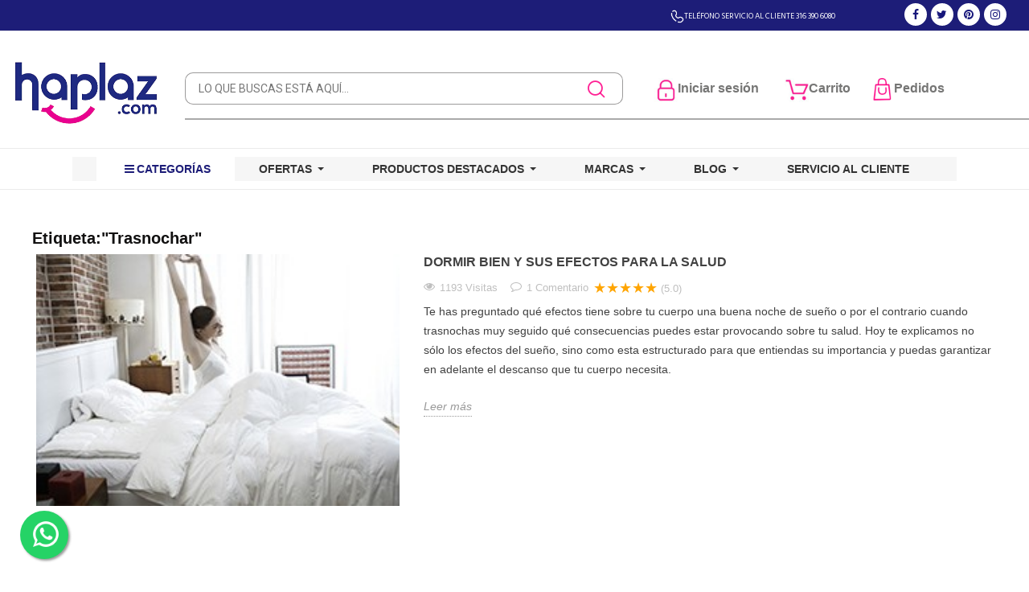

--- FILE ---
content_type: text/html; charset=utf-8
request_url: https://haplaz.com/blog/tag/trasnochar
body_size: 525486
content:
<!doctype html>
<html lang="es-ES">

  <head>
    
      
  <meta charset="utf-8">


  <meta http-equiv="x-ua-compatible" content="ie=edge">



  <title>Etiqueta: &quot;trasnochar&quot;</title>
  
    <link rel="preconnect" href="https://fonts.googleapis.com">
<link rel="preconnect" href="https://fonts.gstatic.com" crossorigin>

  
  <meta name="description" content="">
  <meta name="keywords" content="">
      
      
  
  
    <script type="application/ld+json">
  {
    "@context": "https://schema.org",
    "@type": "Organization",
    "name" : "haplaz.com",
    "url" : "https://haplaz.com/",
    "logo": {
      "@type": "ImageObject",
      "url":"https://haplaz.com/img/logo-1755865825.jpg"
    }
  }
</script>

<script type="application/ld+json">
  {
    "@context": "https://schema.org",
    "@type": "WebPage",
    "isPartOf": {
      "@type": "WebSite",
      "url":  "https://haplaz.com/",
      "name": "haplaz.com"
    },
    "name": "Etiqueta: &quot;trasnochar&quot;",
    "url":  "https://haplaz.com/blog/tag/trasnochar"
  }
</script>


  <script type="application/ld+json">
    {
      "@context": "https://schema.org",
      "@type": "BreadcrumbList",
      "itemListElement": [
                      {
              "@type": "ListItem",
              "position": 1,
              "name": "Página principal",
              "item": "https://haplaz.com/"
              },                        {
              "@type": "ListItem",
              "position": 2,
              "name": "Blog",
              "item": "https://haplaz.com/blog"
              },                        {
              "@type": "ListItem",
              "position": 3,
              "name": "Etiqueta de blog: trasnochar",
              "item": "https://haplaz.com/blog/tag/trasnochar"
              }            ]
          }
  </script>
  
  
  
  
  
    
  

  
    <meta property="og:title" content="Etiqueta: &quot;trasnochar&quot;" />
    <meta property="og:description" content="" />
    <meta property="og:url" content="https://haplaz.com/blog/tag/trasnochar" />
    <meta property="og:site_name" content="haplaz.com" />
    <meta property="og:type" content="website" />    



  <meta name="viewport" content="width=device-width, initial-scale=1">



  <link rel="icon" type="image/vnd.microsoft.icon" href="https://haplaz.com/img/favicon.ico?1755865825">
  <link rel="shortcut icon" type="image/x-icon" href="https://haplaz.com/img/favicon.ico?1755865825">


    <link rel="stylesheet" href="https://haplaz.com/themes/theme_optima/assets/css/theme.css" type="text/css" media="all">
  <link rel="stylesheet" href="https://haplaz.com/modules/ps_socialfollow/views/css/ps_socialfollow.css" type="text/css" media="all">
  <link rel="stylesheet" href="https://haplaz.com/modules/posquickmenu/views/dist/quickmenu.css" type="text/css" media="all">
  <link rel="stylesheet" href="https://fonts.googleapis.com/css?family=Libre+Franklin:300,300i,400,400i,500,500i,600,600i,700,700i,800,800i&amp;display=swap" type="text/css" media="all">
  <link rel="stylesheet" href="/modules/creativeelements/views/lib/font-awesome/css/font-awesome.min.css?v=4.7.0?4.7.0" type="text/css" media="all">
  <link rel="stylesheet" href="/modules/creativeelements/views/css/animations.min.css?v=1.4.10.4.in-stock?1.4.10.4.in-stock" type="text/css" media="all">
  <link rel="stylesheet" href="/modules/creativeelements/views/css/frontend.min.css?v=1.4.10.4.in-stock?1.4.10.4.in-stock" type="text/css" media="all">
  <link rel="stylesheet" href="https://haplaz.com/modules/posrotatorimg/css/posrotatorimg.css" type="text/css" media="all">
  <link rel="stylesheet" href="https://haplaz.com/modules/posthemeoptions//views/css/front.css" type="text/css" media="all">
  <link rel="stylesheet" href="https://haplaz.com/modules/posthemeoptions/views/css/posthemeoptions_s_1.css" type="text/css" media="all">
  <link rel="stylesheet" href="https://haplaz.com/modules/posfakeorder/posfakeorder.css" type="text/css" media="all">
  <link rel="stylesheet" href="https://haplaz.com/modules/posmegamenu/views/css/posmegamenu_s_1.css" type="text/css" media="all">
  <link rel="stylesheet" href="https://haplaz.com/modules/posvegamenu/views/css/posvegamenu_s_1.css" type="text/css" media="all">
  <link rel="stylesheet" href="https://haplaz.com/modules/possizechart/assets/css/possizechart.css" type="text/css" media="all">
  <link rel="stylesheet" href="https://haplaz.com/modules/whatsappchat/views/css/whatsapp.css" type="text/css" media="all">
  <link rel="stylesheet" href="https://haplaz.com/modules/whatsappchat/views/css/jBox.min.css" type="text/css" media="all">
  <link rel="stylesheet" href="https://haplaz.com/modules/ybc_blog/views/css/blog_all.css" type="text/css" media="all">
  <link rel="stylesheet" href="https://haplaz.com/modules/ybc_blog/views/css/slick.css" type="text/css" media="all">
  <link rel="stylesheet" href="https://haplaz.com/modules/ybc_blog/views/css/prettyPhoto.css" type="text/css" media="all">
  <link rel="stylesheet" href="https://haplaz.com/modules/ybc_blog/views/css/detail_post.css" type="text/css" media="all">
  <link rel="stylesheet" href="https://haplaz.com/modules/ybc_blog/views/css/sidebar.css" type="text/css" media="all">
  <link rel="stylesheet" href="https://haplaz.com/modules/ybc_blog/views/css/custom.css" type="text/css" media="all">
  <link rel="stylesheet" href="https://haplaz.com/modules/ets_megamenu/views/css/layout5.css" type="text/css" media="all">
  <link rel="stylesheet" href="https://haplaz.com/modules/ets_megamenu/views/css/mobile_floating.css" type="text/css" media="all">
  <link rel="stylesheet" href="https://haplaz.com/modules/addipay//views/css/front.css" type="text/css" media="all">
  <link rel="stylesheet" href="https://haplaz.com/modules/mercadopago/views/css/front.min.css" type="text/css" media="all">
  <link rel="stylesheet" href="https://haplaz.com/modules/mercadopago/views/css/pixFront.min.css" type="text/css" media="all">
  <link rel="stylesheet" href="https://haplaz.com/modules/mercadopago/views/css/pse.min.css" type="text/css" media="all">
  <link rel="stylesheet" href="https://haplaz.com/js/jquery/plugins/fancybox/jquery.fancybox.css" type="text/css" media="all">
  <link rel="stylesheet" href="https://haplaz.com/modules/poswishlist/css/front.css" type="text/css" media="all">
  <link rel="stylesheet" href="https://haplaz.com/modules/poscompare/views/css/front.css" type="text/css" media="all">
  <link rel="stylesheet" href="https://haplaz.com/modules/posproductcomments/views/css/posproductcomments.css" type="text/css" media="all">
  <link rel="stylesheet" href="https://haplaz.com/modules/ets_megamenu/views/css/megamenu.css" type="text/css" media="all">
  <link rel="stylesheet" href="https://haplaz.com/modules/ets_megamenu/views/css/fix17.css" type="text/css" media="all">
  <link rel="stylesheet" href="https://haplaz.com/themes/theme_optima/assets/css/custom.css" type="text/css" media="all">




  

  <script type="text/javascript">
        var CLOSE = "Close Categories";
        var MORE = "More Categories";
        var baseDir = "\/";
        var ceFrontendConfig = {"isEditMode":"","stretchedSectionContainer":false,"is_rtl":false};
        var etsSeoFo = {"currentController":"blog","conf":{"removeId":false}};
        var id_lang = 1;
        var isLogged = false;
        var isLoggedWishlist = false;
        var loggin_required = "You have to login to use wishlist";
        var loggin_text = "Login";
        var loggin_url = "https:\/\/haplaz.com\/mi-cuenta";
        var pday_text = "day";
        var pdays_text = "days";
        var phour_text = "hour";
        var phours_text = "hours";
        var pixel_ids = "531109536001731";
        var pmin_text = "min";
        var pmins_text = "mins";
        var pos_ajaxtab = "https:\/\/haplaz.com\/module\/posthemeoptions\/ajax";
        var pos_cart_count = 0;
        var pos_fakeorder = {"products":[],"frame_time":"60","time_first":"3000","time_between":"5000","time_display":"7000","content_text":"Someone has purchased","button_text":"View product","ago_text":"ago","minute_text":"minute","minutes_text":"minutes","hour_text":"hour","hours_text":"hours"};
        var pos_subscription = "https:\/\/haplaz.com\/module\/posthemeoptions\/subscription";
        var poscompare = {"nbProducts":0,"IdProducts":null,"success_text":"Product added to compare.","compare_url":"https:\/\/haplaz.com\/module\/poscompare\/comparePage","compare_text":"View compare products"};
        var possearch_number = 10;
        var pp_custom_add_to_cart = "";
        var prestashop = {"cart":{"products":[],"totals":{"total":{"type":"total","label":"Total","amount":0,"value":"$\u00a00"},"total_including_tax":{"type":"total","label":"Total (impuestos incl.)","amount":0,"value":"$\u00a00"},"total_excluding_tax":{"type":"total","label":"Total (impuestos excl.)","amount":0,"value":"$\u00a00"}},"subtotals":{"products":{"type":"products","label":"Subtotal","amount":0,"value":"$\u00a00"},"discounts":null,"shipping":{"type":"shipping","label":"Transporte","amount":0,"value":""},"tax":null},"products_count":0,"summary_string":"0 art\u00edculos","vouchers":{"allowed":1,"added":[]},"discounts":[],"minimalPurchase":0,"minimalPurchaseRequired":""},"currency":{"id":1,"name":"Peso colombiano","iso_code":"COP","iso_code_num":"170","sign":"$"},"customer":{"lastname":null,"firstname":null,"email":null,"birthday":null,"newsletter":null,"newsletter_date_add":null,"optin":null,"website":null,"company":null,"siret":null,"ape":null,"is_logged":false,"gender":{"type":null,"name":null},"addresses":[]},"country":{"id_zone":6,"id_currency":0,"call_prefix":57,"iso_code":"CO","active":"1","contains_states":"1","need_identification_number":"0","need_zip_code":"0","zip_code_format":"","display_tax_label":"1","name":"Colombia","id":69},"language":{"name":"Espa\u00f1ol (Spanish)","iso_code":"es","locale":"es-ES","language_code":"es","active":"1","is_rtl":"0","date_format_lite":"d\/m\/Y","date_format_full":"d\/m\/Y H:i:s","id":1},"page":{"title":"","canonical":null,"meta":{"title":"haplaz.com","description":"","keywords":"","robots":"index"},"page_name":"module-ybc_blog-blog","body_classes":{"lang-es":true,"lang-rtl":false,"country-CO":true,"currency-COP":true,"layout-full-width":true,"page-":true,"tax-display-enabled":true,"page-customer-account":false},"admin_notifications":[],"password-policy":{"feedbacks":{"0":"Muy d\u00e9bil","1":"D\u00e9bil","2":"Promedio","3":"Fuerte","4":"Muy fuerte","Straight rows of keys are easy to guess":"Una serie seguida de teclas de la misma fila es f\u00e1cil de adivinar","Short keyboard patterns are easy to guess":"Los patrones de teclado cortos son f\u00e1ciles de adivinar","Use a longer keyboard pattern with more turns":"Usa un patr\u00f3n de teclado m\u00e1s largo y con m\u00e1s giros","Repeats like \"aaa\" are easy to guess":"Las repeticiones como \u00abaaa\u00bb son f\u00e1ciles de adivinar","Repeats like \"abcabcabc\" are only slightly harder to guess than \"abc\"":"Las repeticiones como \"abcabcabc\" son solo un poco m\u00e1s dif\u00edciles de adivinar que \"abc\"","Sequences like abc or 6543 are easy to guess":"Las secuencias como \"abc\" o \"6543\" son f\u00e1ciles de adivinar","Recent years are easy to guess":"Los a\u00f1os recientes son f\u00e1ciles de adivinar","Dates are often easy to guess":"Las fechas suelen ser f\u00e1ciles de adivinar","This is a top-10 common password":"Esta es una de las 10 contrase\u00f1as m\u00e1s comunes","This is a top-100 common password":"Esta es una de las 100 contrase\u00f1as m\u00e1s comunes","This is a very common password":"Esta contrase\u00f1a es muy com\u00fan","This is similar to a commonly used password":"Esta contrase\u00f1a es similar a otras contrase\u00f1as muy usadas","A word by itself is easy to guess":"Una palabra que por s\u00ed misma es f\u00e1cil de adivinar","Names and surnames by themselves are easy to guess":"Los nombres y apellidos completos son f\u00e1ciles de adivinar","Common names and surnames are easy to guess":"Los nombres comunes y los apellidos son f\u00e1ciles de adivinar","Use a few words, avoid common phrases":"Usa varias palabras, evita frases comunes","No need for symbols, digits, or uppercase letters":"No se necesitan s\u00edmbolos, d\u00edgitos o letras may\u00fasculas","Avoid repeated words and characters":"Evita repetir palabras y caracteres","Avoid sequences":"Evita secuencias","Avoid recent years":"Evita a\u00f1os recientes","Avoid years that are associated with you":"Evita a\u00f1os que puedan asociarse contigo","Avoid dates and years that are associated with you":"Evita a\u00f1os y fechas que puedan asociarse contigo","Capitalization doesn't help very much":"Las may\u00fasculas no ayudan mucho","All-uppercase is almost as easy to guess as all-lowercase":"Todo en may\u00fasculas es casi tan f\u00e1cil de adivinar como en min\u00fasculas","Reversed words aren't much harder to guess":"Las palabras invertidas no son mucho m\u00e1s dif\u00edciles de adivinar","Predictable substitutions like '@' instead of 'a' don't help very much":"Las sustituciones predecibles como usar \"@\" en lugar de \"a\" no ayudan mucho","Add another word or two. Uncommon words are better.":"A\u00f1ade una o dos palabras m\u00e1s. Es mejor usar palabras poco habituales."}}},"shop":{"name":"haplaz.com","logo":"https:\/\/haplaz.com\/img\/logo-1755865825.jpg","stores_icon":"https:\/\/haplaz.com\/img\/logo_stores.png","favicon":"https:\/\/haplaz.com\/img\/favicon.ico"},"core_js_public_path":"\/themes\/","urls":{"base_url":"https:\/\/haplaz.com\/","current_url":"https:\/\/haplaz.com\/blog\/tag\/trasnochar","shop_domain_url":"https:\/\/haplaz.com","img_ps_url":"https:\/\/haplaz.com\/img\/","img_cat_url":"https:\/\/haplaz.com\/img\/c\/","img_lang_url":"https:\/\/haplaz.com\/img\/l\/","img_prod_url":"https:\/\/haplaz.com\/img\/p\/","img_manu_url":"https:\/\/haplaz.com\/img\/m\/","img_sup_url":"https:\/\/haplaz.com\/img\/su\/","img_ship_url":"https:\/\/haplaz.com\/img\/s\/","img_store_url":"https:\/\/haplaz.com\/img\/st\/","img_col_url":"https:\/\/haplaz.com\/img\/co\/","img_url":"https:\/\/haplaz.com\/themes\/theme_optima\/assets\/img\/","css_url":"https:\/\/haplaz.com\/themes\/theme_optima\/assets\/css\/","js_url":"https:\/\/haplaz.com\/themes\/theme_optima\/assets\/js\/","pic_url":"https:\/\/haplaz.com\/upload\/","theme_assets":"https:\/\/haplaz.com\/themes\/theme_optima\/assets\/","theme_dir":"https:\/\/haplaz.com\/themes\/theme_optima\/","pages":{"address":"https:\/\/haplaz.com\/direccion","addresses":"https:\/\/haplaz.com\/direcciones","authentication":"https:\/\/haplaz.com\/iniciar-sesion","manufacturer":"https:\/\/haplaz.com\/marcas","cart":"https:\/\/haplaz.com\/carrito","category":"https:\/\/haplaz.com\/index.php?controller=category","cms":"https:\/\/haplaz.com\/index.php?controller=cms","contact":"https:\/\/haplaz.com\/contactanos","discount":"https:\/\/haplaz.com\/descuento","guest_tracking":"https:\/\/haplaz.com\/seguimiento-pedido-invitado","history":"https:\/\/haplaz.com\/historial-compra","identity":"https:\/\/haplaz.com\/datos-personales","index":"https:\/\/haplaz.com\/","my_account":"https:\/\/haplaz.com\/mi-cuenta","order_confirmation":"https:\/\/haplaz.com\/confirmacion-pedido","order_detail":"https:\/\/haplaz.com\/index.php?controller=order-detail","order_follow":"https:\/\/haplaz.com\/seguimiento-pedido","order":"https:\/\/haplaz.com\/pedido","order_return":"https:\/\/haplaz.com\/index.php?controller=order-return","order_slip":"https:\/\/haplaz.com\/facturas-abono","pagenotfound":"https:\/\/haplaz.com\/pagina-no-encontrada","password":"https:\/\/haplaz.com\/recuperar-contrase\u00f1a","pdf_invoice":"https:\/\/haplaz.com\/index.php?controller=pdf-invoice","pdf_order_return":"https:\/\/haplaz.com\/index.php?controller=pdf-order-return","pdf_order_slip":"https:\/\/haplaz.com\/index.php?controller=pdf-order-slip","prices_drop":"https:\/\/haplaz.com\/ofertas","product":"https:\/\/haplaz.com\/index.php?controller=product","registration":"https:\/\/haplaz.com\/registro","search":"https:\/\/haplaz.com\/busqueda","sitemap":"https:\/\/haplaz.com\/mapa-del-sitio","stores":"https:\/\/haplaz.com\/tiendas","supplier":"https:\/\/haplaz.com\/proveedores","new_products":"https:\/\/haplaz.com\/novedades","brands":"https:\/\/haplaz.com\/marcas","register":"https:\/\/haplaz.com\/registro","order_login":"https:\/\/haplaz.com\/pedido?login=1"},"alternative_langs":[],"actions":{"logout":"https:\/\/haplaz.com\/?mylogout="},"no_picture_image":{"bySize":{"small_default":{"url":"https:\/\/haplaz.com\/img\/p\/es-default-small_default.jpg","width":98,"height":98},"cart_default":{"url":"https:\/\/haplaz.com\/img\/p\/es-default-cart_default.jpg","width":125,"height":125},"home_default":{"url":"https:\/\/haplaz.com\/img\/p\/es-default-home_default.jpg","width":400,"height":400},"medium_default":{"url":"https:\/\/haplaz.com\/img\/p\/es-default-medium_default.jpg","width":600,"height":600},"large_default":{"url":"https:\/\/haplaz.com\/img\/p\/es-default-large_default.jpg","width":800,"height":800}},"small":{"url":"https:\/\/haplaz.com\/img\/p\/es-default-small_default.jpg","width":98,"height":98},"medium":{"url":"https:\/\/haplaz.com\/img\/p\/es-default-home_default.jpg","width":400,"height":400},"large":{"url":"https:\/\/haplaz.com\/img\/p\/es-default-large_default.jpg","width":800,"height":800},"legend":""}},"configuration":{"display_taxes_label":true,"display_prices_tax_incl":true,"is_catalog":false,"show_prices":true,"opt_in":{"partner":true},"quantity_discount":{"type":"discount","label":"Descuento unitario"},"voucher_enabled":1,"return_enabled":0},"field_required":[],"breadcrumb":{"links":[{"title":"Inicio","url":"https:\/\/haplaz.com\/"}],"count":1},"link":{"protocol_link":"https:\/\/","protocol_content":"https:\/\/"},"time":1768459641,"static_token":"42ff4d7610ab2e794f8350433676233d","token":"a4e83ce96ad39cc1bbf57b09b674f7e7","debug":false};
        var prestashopFacebookAjaxController = "https:\/\/haplaz.com\/module\/ps_facebook\/Ajax";
        var psec_text = "sec";
        var psecs_text = "secs";
        var psemailsubscription_subscription = "https:\/\/haplaz.com\/module\/ps_emailsubscription\/subscription";
        var qm_icon_color = "#F19D76";
        var single_event_tracking = 1;
        var static_token = "42ff4d7610ab2e794f8350433676233d";
        var view_more = "Ver todo";
        var wishlistProductsIdsobject = [];
      </script>



  <script async src="https://www.googletagmanager.com/gtag/js?id=G-CVD582K6M7"></script>
<script>
  window.dataLayer = window.dataLayer || [];
  function gtag(){dataLayer.push(arguments);}
  gtag('js', new Date());
  gtag(
    'config',
    'G-CVD582K6M7',
    {
      'debug_mode':false
                      }
  );
</script>

<style type="text/css">
.animation1 {
	 -webkit-transition-duration: 500ms !important;
    -moz-transition-duration: 500ms !important;
    -o-transition-duration: 500ms !important;
    transition-duration: 500ms !important;
}

</style>   
<script type="text/javascript">
var unlike_text ="No como esta entrada de blog";
var like_text ="Gusta esta entrada de blog";
var baseAdminDir ='//';
var ybc_blog_product_category ='0';
var ybc_blog_polls_g_recaptcha = false;
</script>
    <link href="https://haplaz.com/blog/tag/trasnochar" rel="canonical" />
 
<style>
    .kboverlaygg {
        width: 100%;
        height: 100%;
        position: fixed;
        background: rgba(0,0,0,0.5);
        z-index: 9;
    }
</style>
<script type="text/javascript">
    var abd_ajax_url = '/index.php?fc=module&module=abandonedcart&controller=cron'; </script>
<style>.mm_menu_content_title{
    font-family: inherit!important;
}
.ets_mm_megamenu .mm_menus_li .h4,
.ets_mm_megamenu .mm_menus_li .h5,
.ets_mm_megamenu .mm_menus_li .h6,
.ets_mm_megamenu .mm_menus_li .h1,
.ets_mm_megamenu .mm_menus_li .h2,
.ets_mm_megamenu .mm_menus_li .h3,
.ets_mm_megamenu .mm_menus_li .h4 *:not(i),
.ets_mm_megamenu .mm_menus_li .h5 *:not(i),
.ets_mm_megamenu .mm_menus_li .h6 *:not(i),
.ets_mm_megamenu .mm_menus_li .h1 *:not(i),
.ets_mm_megamenu .mm_menus_li .h2 *:not(i),
.ets_mm_megamenu .mm_menus_li .h3 *:not(i),
.ets_mm_megamenu .mm_menus_li > a{
    font-family: inherit;
}
.ets_mm_megamenu *:not(.fa):not(i){
    font-family: inherit;
}

.ets_mm_block *{
    font-size: 14px;
}    

@media (min-width: 768px){
/*layout 1*/
    .ets_mm_megamenu.layout_layout1{
        background: ;
    }
    .layout_layout1 .ets_mm_megamenu_content{
      background: linear-gradient(#FFFFFF, #F2F2F2) repeat scroll 0 0 rgba(0, 0, 0, 0);
      background: -webkit-linear-gradient(#FFFFFF, #F2F2F2) repeat scroll 0 0 rgba(0, 0, 0, 0);
      background: -o-linear-gradient(#FFFFFF, #F2F2F2) repeat scroll 0 0 rgba(0, 0, 0, 0);
    }
    .ets_mm_megamenu.layout_layout1:not(.ybc_vertical_menu) .mm_menus_ul{
         background: ;
    }

    #header .layout_layout1:not(.ybc_vertical_menu) .mm_menus_li > a,
    .layout_layout1 .ybc-menu-vertical-button,
    .layout_layout1 .mm_extra_item *{
        color: #484848
    }
    .layout_layout1 .ybc-menu-vertical-button .ybc-menu-button-toggle_icon_default .icon-bar{
        background-color: #484848
    }
    .layout_layout1:not(.click_open_submenu) .mm_menus_li:hover > a,
    .layout_layout1.click_open_submenu .mm_menus_li.open_li > a,
    .layout_layout1 .mm_menus_li.active > a,
    #header .layout_layout1:not(.click_open_submenu) .mm_menus_li:hover > a,
    #header .layout_layout1.click_open_submenu .mm_menus_li.open_li > a,
    #header .layout_layout1 .mm_menus_li.menu_hover > a,
    .layout_layout1:hover .ybc-menu-vertical-button,
    .layout_layout1 .mm_extra_item button[type="submit"]:hover i,
    #header .layout_layout1 .mm_menus_li.active > a{
        color: #ec4249;
    }
    
    .layout_layout1:not(.ybc_vertical_menu):not(.click_open_submenu) .mm_menus_li > a:before,
    .layout_layout1:not(.ybc_vertical_menu).click_open_submenu .mm_menus_li.open_li > a:before,
    .layout_layout1.ybc_vertical_menu:hover .ybc-menu-vertical-button:before,
    .layout_layout1:hover .ybc-menu-vertical-button .ybc-menu-button-toggle_icon_default .icon-bar,
    .ybc-menu-vertical-button.layout_layout1:hover{background-color: #ec4249;}
    
    .layout_layout1:not(.ybc_vertical_menu):not(.click_open_submenu) .mm_menus_li:hover > a,
    .layout_layout1:not(.ybc_vertical_menu).click_open_submenu .mm_menus_li.open_li > a,
    .layout_layout1:not(.ybc_vertical_menu) .mm_menus_li.menu_hover > a,
    .ets_mm_megamenu.layout_layout1.ybc_vertical_menu:hover,
    #header .layout_layout1:not(.ybc_vertical_menu):not(.click_open_submenu) .mm_menus_li:hover > a,
    #header .layout_layout1:not(.ybc_vertical_menu).click_open_submenu .mm_menus_li.open_li > a,
    #header .layout_layout1:not(.ybc_vertical_menu) .mm_menus_li.menu_hover > a,
    .ets_mm_megamenu.layout_layout1.ybc_vertical_menu:hover{
        background: #ffffff;
    }
    
    .layout_layout1.ets_mm_megamenu .mm_columns_ul,
    .layout_layout1.ybc_vertical_menu .mm_menus_ul{
        background-color: #ffffff;
    }
    #header .layout_layout1 .ets_mm_block_content a,
    #header .layout_layout1 .ets_mm_block_content p,
    .layout_layout1.ybc_vertical_menu .mm_menus_li > a,
    #header .layout_layout1.ybc_vertical_menu .mm_menus_li > a{
        color: #414141;
    }
    
    .layout_layout1 .mm_columns_ul .h1,
    .layout_layout1 .mm_columns_ul .h2,
    .layout_layout1 .mm_columns_ul .h3,
    .layout_layout1 .mm_columns_ul .h4,
    .layout_layout1 .mm_columns_ul .h5,
    .layout_layout1 .mm_columns_ul .h6,
    .layout_layout1 .mm_columns_ul .ets_mm_block > .h1 a,
    .layout_layout1 .mm_columns_ul .ets_mm_block > .h2 a,
    .layout_layout1 .mm_columns_ul .ets_mm_block > .h3 a,
    .layout_layout1 .mm_columns_ul .ets_mm_block > .h4 a,
    .layout_layout1 .mm_columns_ul .ets_mm_block > .h5 a,
    .layout_layout1 .mm_columns_ul .ets_mm_block > .h6 a,
    #header .layout_layout1 .mm_columns_ul .ets_mm_block > .h1 a,
    #header .layout_layout1 .mm_columns_ul .ets_mm_block > .h2 a,
    #header .layout_layout1 .mm_columns_ul .ets_mm_block > .h3 a,
    #header .layout_layout1 .mm_columns_ul .ets_mm_block > .h4 a,
    #header .layout_layout1 .mm_columns_ul .ets_mm_block > .h5 a,
    #header .layout_layout1 .mm_columns_ul .ets_mm_block > .h6 a,
    .layout_layout1 .mm_columns_ul .h1,
    .layout_layout1 .mm_columns_ul .h2,
    .layout_layout1 .mm_columns_ul .h3,
    .layout_layout1 .mm_columns_ul .h4,
    .layout_layout1 .mm_columns_ul .h5,
    .layout_layout1 .mm_columns_ul .h6{
        color: #414141;
    }
    
    
    .layout_layout1 li:hover > a,
    .layout_layout1 li > a:hover,
    .layout_layout1 .mm_tabs_li.open .mm_tab_toggle_title,
    .layout_layout1 .mm_tabs_li.open .mm_tab_toggle_title a,
    .layout_layout1 .mm_tabs_li:hover .mm_tab_toggle_title,
    .layout_layout1 .mm_tabs_li:hover .mm_tab_toggle_title a,
    #header .layout_layout1 .mm_tabs_li.open .mm_tab_toggle_title,
    #header .layout_layout1 .mm_tabs_li.open .mm_tab_toggle_title a,
    #header .layout_layout1 .mm_tabs_li:hover .mm_tab_toggle_title,
    #header .layout_layout1 .mm_tabs_li:hover .mm_tab_toggle_title a,
    .layout_layout1.ybc_vertical_menu .mm_menus_li > a,
    #header .layout_layout1 li:hover > a,
    .layout_layout1.ybc_vertical_menu:not(.click_open_submenu) .mm_menus_li:hover > a,
    .layout_layout1.ybc_vertical_menu.click_open_submenu .mm_menus_li.open_li > a,
    #header .layout_layout1.ybc_vertical_menu:not(.click_open_submenu) .mm_menus_li:hover > a,
    #header .layout_layout1.ybc_vertical_menu.click_open_submenu .mm_menus_li.open_li > a,
    #header .layout_layout1 .mm_columns_ul .mm_block_type_product .product-title > a:hover,
    #header .layout_layout1 li > a:hover{color: #ec4249;}
    
    
/*end layout 1*/
    
    
    /*layout 2*/
    .ets_mm_megamenu.layout_layout2{
        background-color: #3cabdb;
    }
    
    #header .layout_layout2:not(.ybc_vertical_menu) .mm_menus_li > a,
    .layout_layout2 .ybc-menu-vertical-button,
    .layout_layout2 .mm_extra_item *{
        color: #ffffff
    }
    .layout_layout2 .ybc-menu-vertical-button .ybc-menu-button-toggle_icon_default .icon-bar{
        background-color: #ffffff
    }
    .layout_layout2:not(.ybc_vertical_menu):not(.click_open_submenu) .mm_menus_li:hover > a,
    .layout_layout2:not(.ybc_vertical_menu).click_open_submenu .mm_menus_li.open_li > a,
    .layout_layout2:not(.ybc_vertical_menu) .mm_menus_li.active > a,
    #header .layout_layout2:not(.ybc_vertical_menu):not(.click_open_submenu) .mm_menus_li:hover > a,
    #header .layout_layout2:not(.ybc_vertical_menu).click_open_submenu .mm_menus_li.open_li > a,
    .layout_layout2:hover .ybc-menu-vertical-button,
    .layout_layout2 .mm_extra_item button[type="submit"]:hover i,
    #header .layout_layout2:not(.ybc_vertical_menu) .mm_menus_li.active > a{color: #ffffff;}
    
    .layout_layout2:hover .ybc-menu-vertical-button .ybc-menu-button-toggle_icon_default .icon-bar{
        background-color: #ffffff;
    }
    .layout_layout2:not(.ybc_vertical_menu):not(.click_open_submenu) .mm_menus_li:hover > a,
    .layout_layout2:not(.ybc_vertical_menu).click_open_submenu .mm_menus_li.open_li > a,
    #header .layout_layout2:not(.ybc_vertical_menu):not(.click_open_submenu) .mm_menus_li:hover > a,
    #header .layout_layout2:not(.ybc_vertical_menu).click_open_submenu .mm_menus_li.open_li > a,
    .ets_mm_megamenu.layout_layout2.ybc_vertical_menu:hover{
        background-color: #50b4df;
    }
    
    .layout_layout2.ets_mm_megamenu .mm_columns_ul,
    .layout_layout2.ybc_vertical_menu .mm_menus_ul{
        background-color: #ffffff;
    }
    #header .layout_layout2 .ets_mm_block_content a,
    .layout_layout2.ybc_vertical_menu .mm_menus_li > a,
    #header .layout_layout2.ybc_vertical_menu .mm_menus_li > a,
    #header .layout_layout2 .ets_mm_block_content p{
        color: #666666;
    }
    
    .layout_layout2 .mm_columns_ul .h1,
    .layout_layout2 .mm_columns_ul .h2,
    .layout_layout2 .mm_columns_ul .h3,
    .layout_layout2 .mm_columns_ul .h4,
    .layout_layout2 .mm_columns_ul .h5,
    .layout_layout2 .mm_columns_ul .h6,
    .layout_layout2 .mm_columns_ul .ets_mm_block > .h1 a,
    .layout_layout2 .mm_columns_ul .ets_mm_block > .h2 a,
    .layout_layout2 .mm_columns_ul .ets_mm_block > .h3 a,
    .layout_layout2 .mm_columns_ul .ets_mm_block > .h4 a,
    .layout_layout2 .mm_columns_ul .ets_mm_block > .h5 a,
    .layout_layout2 .mm_columns_ul .ets_mm_block > .h6 a,
    #header .layout_layout2 .mm_columns_ul .ets_mm_block > .h1 a,
    #header .layout_layout2 .mm_columns_ul .ets_mm_block > .h2 a,
    #header .layout_layout2 .mm_columns_ul .ets_mm_block > .h3 a,
    #header .layout_layout2 .mm_columns_ul .ets_mm_block > .h4 a,
    #header .layout_layout2 .mm_columns_ul .ets_mm_block > .h5 a,
    #header .layout_layout2 .mm_columns_ul .ets_mm_block > .h6 a,
    .layout_layout2 .mm_columns_ul .h1,
    .layout_layout2 .mm_columns_ul .h2,
    .layout_layout2 .mm_columns_ul .h3,
    .layout_layout2 .mm_columns_ul .h4,
    .layout_layout2 .mm_columns_ul .h5,
    .layout_layout2 .mm_columns_ul .h6{
        color: #414141;
    }
    
    
    .layout_layout2 li:hover > a,
    .layout_layout2 li > a:hover,
    .layout_layout2 .mm_tabs_li.open .mm_tab_toggle_title,
    .layout_layout2 .mm_tabs_li.open .mm_tab_toggle_title a,
    .layout_layout2 .mm_tabs_li:hover .mm_tab_toggle_title,
    .layout_layout2 .mm_tabs_li:hover .mm_tab_toggle_title a,
    #header .layout_layout2 .mm_tabs_li.open .mm_tab_toggle_title,
    #header .layout_layout2 .mm_tabs_li.open .mm_tab_toggle_title a,
    #header .layout_layout2 .mm_tabs_li:hover .mm_tab_toggle_title,
    #header .layout_layout2 .mm_tabs_li:hover .mm_tab_toggle_title a,
    #header .layout_layout2 li:hover > a,
    .layout_layout2.ybc_vertical_menu .mm_menus_li > a,
    .layout_layout2.ybc_vertical_menu:not(.click_open_submenu) .mm_menus_li:hover > a,
    .layout_layout2.ybc_vertical_menu.click_open_submenu .mm_menus_li.open_li > a,
    #header .layout_layout2.ybc_vertical_menu:not(.click_open_submenu) .mm_menus_li:hover > a,
    #header .layout_layout2.ybc_vertical_menu.click_open_submenu.open_li .mm_menus_li > a,
    #header .layout_layout2 .mm_columns_ul .mm_block_type_product .product-title > a:hover,
    #header .layout_layout2 li > a:hover{color: #fc4444;}
    
    
    
    /*layout 3*/
    .ets_mm_megamenu.layout_layout3,
    .layout_layout3 .mm_tab_li_content{
        background-color: #333333;
        
    }
    #header .layout_layout3:not(.ybc_vertical_menu) .mm_menus_li > a,
    .layout_layout3 .ybc-menu-vertical-button,
    .layout_layout3 .mm_extra_item *{
        color: #ffffff
    }
    .layout_layout3 .ybc-menu-vertical-button .ybc-menu-button-toggle_icon_default .icon-bar{
        background-color: #ffffff
    }
    .layout_layout3:not(.click_open_submenu) .mm_menus_li:hover > a,
    .layout_layout3.click_open_submenu .mm_menus_li.open_li > a,
    .layout_layout3 .mm_menus_li.active > a,
    .layout_layout3 .mm_extra_item button[type="submit"]:hover i,
    #header .layout_layout3:not(.click_open_submenu) .mm_menus_li:hover > a,
    #header .layout_layout3.click_open_submenu .mm_menus_li.open_li > a,
    #header .layout_layout3 .mm_menus_li.active > a,
    .layout_layout3:hover .ybc-menu-vertical-button,
    .layout_layout3:hover .ybc-menu-vertical-button .ybc-menu-button-toggle_icon_default .icon-bar{
        color: #ffffff;
    }
    
    .layout_layout3:not(.ybc_vertical_menu):not(.click_open_submenu) .mm_menus_li:hover > a,
    .layout_layout3:not(.ybc_vertical_menu).click_open_submenu .mm_menus_li.open_li > a,
    #header .layout_layout3:not(.ybc_vertical_menu):not(.click_open_submenu) .mm_menus_li:hover > a,
    #header .layout_layout3:not(.ybc_vertical_menu).click_open_submenu .mm_menus_li.open_li > a,
    .ets_mm_megamenu.layout_layout3.ybc_vertical_menu:hover,
    .layout_layout3 .mm_tabs_li.open .mm_columns_contents_ul,
    .layout_layout3 .mm_tabs_li.open .mm_tab_li_content {
        background-color: #000000;
    }
    .layout_layout3 .mm_tabs_li.open.mm_tabs_has_content .mm_tab_li_content .mm_tab_name::before{
        border-right-color: #000000;
    }
    .layout_layout3.ets_mm_megamenu .mm_columns_ul,
    .ybc_vertical_menu.layout_layout3 .mm_menus_ul.ets_mn_submenu_full_height .mm_menus_li:hover a::before,
    .layout_layout3.ybc_vertical_menu .mm_menus_ul{
        background-color: #000000;
        border-color: #000000;
    }
    #header .layout_layout3 .ets_mm_block_content a,
    #header .layout_layout3 .ets_mm_block_content p,
    .layout_layout3.ybc_vertical_menu .mm_menus_li > a,
    #header .layout_layout3.ybc_vertical_menu .mm_menus_li > a{
        color: #dcdcdc;
    }
    
    .layout_layout3 .mm_columns_ul .h1,
    .layout_layout3 .mm_columns_ul .h2,
    .layout_layout3 .mm_columns_ul .h3,
    .layout_layout3 .mm_columns_ul .h4,
    .layout_layout3 .mm_columns_ul .h5,
    .layout_layout3 .mm_columns_ul .h6,
    .layout_layout3 .mm_columns_ul .ets_mm_block > .h1 a,
    .layout_layout3 .mm_columns_ul .ets_mm_block > .h2 a,
    .layout_layout3 .mm_columns_ul .ets_mm_block > .h3 a,
    .layout_layout3 .mm_columns_ul .ets_mm_block > .h4 a,
    .layout_layout3 .mm_columns_ul .ets_mm_block > .h5 a,
    .layout_layout3 .mm_columns_ul .ets_mm_block > .h6 a,
    #header .layout_layout3 .mm_columns_ul .ets_mm_block > .h1 a,
    #header .layout_layout3 .mm_columns_ul .ets_mm_block > .h2 a,
    #header .layout_layout3 .mm_columns_ul .ets_mm_block > .h3 a,
    #header .layout_layout3 .mm_columns_ul .ets_mm_block > .h4 a,
    #header .layout_layout3 .mm_columns_ul .ets_mm_block > .h5 a,
    #header .layout_layout3 .mm_columns_ul .ets_mm_block > .h6 a,
    .layout_layout3 .mm_columns_ul .h1,
    .layout_layout3 .mm_columns_ul .h2,
    .layout_layout3 .mm_columns_ul .h3,
    .layout_layout3.ybc_vertical_menu:not(.click_open_submenu) .mm_menus_li:hover > a,
    .layout_layout3.ybc_vertical_menu.click_open_submenu .mm_menus_li.open_li > a,
    #header .layout_layout3.ybc_vertical_menu:not(.click_open_submenu) .mm_menus_li:hover > a,
    #header .layout_layout3.ybc_vertical_menu.click_open_submenu .mm_menus_li.open_li > a,
    .layout_layout3 .mm_columns_ul .h4,
    .layout_layout3 .mm_columns_ul .h5,
    .layout_layout3 .mm_columns_ul .h6{
        color: #ec4249;
    }
    
    
    .layout_layout3 li:hover > a,
    .layout_layout3 li > a:hover,
    .layout_layout3 .mm_tabs_li.open .mm_tab_toggle_title,
    .layout_layout3 .mm_tabs_li.open .mm_tab_toggle_title a,
    .layout_layout3 .mm_tabs_li:hover .mm_tab_toggle_title,
    .layout_layout3 .mm_tabs_li:hover .mm_tab_toggle_title a,
    #header .layout_layout3 .mm_tabs_li.open .mm_tab_toggle_title,
    #header .layout_layout3 .mm_tabs_li.open .mm_tab_toggle_title a,
    #header .layout_layout3 .mm_tabs_li:hover .mm_tab_toggle_title,
    #header .layout_layout3 .mm_tabs_li:hover .mm_tab_toggle_title a,
    #header .layout_layout3 li:hover > a,
    #header .layout_layout3 .mm_columns_ul .mm_block_type_product .product-title > a:hover,
    #header .layout_layout3 li > a:hover,
    .layout_layout3.ybc_vertical_menu .mm_menus_li > a,
    .layout_layout3 .has-sub .ets_mm_categories li > a:hover,
    #header .layout_layout3 .has-sub .ets_mm_categories li > a:hover{color: #fc4444;}
    
    
    /*layout 4*/
    
    .ets_mm_megamenu.layout_layout4{
        background-color: #ffffff;
    }
    .ets_mm_megamenu.layout_layout4:not(.ybc_vertical_menu) .mm_menus_ul{
         background: #ffffff;
    }

    #header .layout_layout4:not(.ybc_vertical_menu) .mm_menus_li > a,
    .layout_layout4 .ybc-menu-vertical-button,
    .layout_layout4 .mm_extra_item *{
        color: #333333
    }
    .layout_layout4 .ybc-menu-vertical-button .ybc-menu-button-toggle_icon_default .icon-bar{
        background-color: #333333
    }
    
    .layout_layout4:not(.click_open_submenu) .mm_menus_li:hover > a,
    .layout_layout4.click_open_submenu .mm_menus_li.open_li > a,
    .layout_layout4 .mm_menus_li.active > a,
    #header .layout_layout4:not(.click_open_submenu) .mm_menus_li:hover > a,
    #header .layout_layout4.click_open_submenu .mm_menus_li.open_li > a,
    .layout_layout4:hover .ybc-menu-vertical-button,
    #header .layout_layout4 .mm_menus_li.active > a{color: #ffffff;}
    
    .layout_layout4:hover .ybc-menu-vertical-button .ybc-menu-button-toggle_icon_default .icon-bar{
        background-color: #ffffff;
    }
    
    .layout_layout4:not(.ybc_vertical_menu):not(.click_open_submenu) .mm_menus_li:hover > a,
    .layout_layout4:not(.ybc_vertical_menu).click_open_submenu .mm_menus_li.open_li > a,
    .layout_layout4:not(.ybc_vertical_menu) .mm_menus_li.active > a,
    .layout_layout4:not(.ybc_vertical_menu) .mm_menus_li:hover > span, 
    .layout_layout4:not(.ybc_vertical_menu) .mm_menus_li.active > span,
    #header .layout_layout4:not(.ybc_vertical_menu):not(.click_open_submenu) .mm_menus_li:hover > a,
    #header .layout_layout4:not(.ybc_vertical_menu).click_open_submenu .mm_menus_li.open_li > a,
    #header .layout_layout4:not(.ybc_vertical_menu) .mm_menus_li.active > a,
    .layout_layout4:not(.ybc_vertical_menu):not(.click_open_submenu) .mm_menus_li:hover > a,
    .layout_layout4:not(.ybc_vertical_menu).click_open_submenu .mm_menus_li.open_li > a,
    #header .layout_layout4:not(.ybc_vertical_menu):not(.click_open_submenu) .mm_menus_li:hover > a,
    #header .layout_layout4:not(.ybc_vertical_menu).click_open_submenu .mm_menus_li.open_li > a,
    .ets_mm_megamenu.layout_layout4.ybc_vertical_menu:hover,
    #header .layout_layout4 .mm_menus_li:hover > span, 
    #header .layout_layout4 .mm_menus_li.active > span{
        background-color: #ec4249;
    }
    .layout_layout4 .ets_mm_megamenu_content {
      border-bottom-color: #ec4249;
    }
    
    .layout_layout4.ets_mm_megamenu .mm_columns_ul,
    .ybc_vertical_menu.layout_layout4 .mm_menus_ul .mm_menus_li:hover a::before,
    .layout_layout4.ybc_vertical_menu .mm_menus_ul{
        background-color: #ffffff;
    }
    #header .layout_layout4 .ets_mm_block_content a,
    .layout_layout4.ybc_vertical_menu .mm_menus_li > a,
    #header .layout_layout4.ybc_vertical_menu .mm_menus_li > a,
    #header .layout_layout4 .ets_mm_block_content p{
        color: #666666;
    }
    
    .layout_layout4 .mm_columns_ul .h1,
    .layout_layout4 .mm_columns_ul .h2,
    .layout_layout4 .mm_columns_ul .h3,
    .layout_layout4 .mm_columns_ul .h4,
    .layout_layout4 .mm_columns_ul .h5,
    .layout_layout4 .mm_columns_ul .h6,
    .layout_layout4 .mm_columns_ul .ets_mm_block > .h1 a,
    .layout_layout4 .mm_columns_ul .ets_mm_block > .h2 a,
    .layout_layout4 .mm_columns_ul .ets_mm_block > .h3 a,
    .layout_layout4 .mm_columns_ul .ets_mm_block > .h4 a,
    .layout_layout4 .mm_columns_ul .ets_mm_block > .h5 a,
    .layout_layout4 .mm_columns_ul .ets_mm_block > .h6 a,
    #header .layout_layout4 .mm_columns_ul .ets_mm_block > .h1 a,
    #header .layout_layout4 .mm_columns_ul .ets_mm_block > .h2 a,
    #header .layout_layout4 .mm_columns_ul .ets_mm_block > .h3 a,
    #header .layout_layout4 .mm_columns_ul .ets_mm_block > .h4 a,
    #header .layout_layout4 .mm_columns_ul .ets_mm_block > .h5 a,
    #header .layout_layout4 .mm_columns_ul .ets_mm_block > .h6 a,
    .layout_layout4 .mm_columns_ul .h1,
    .layout_layout4 .mm_columns_ul .h2,
    .layout_layout4 .mm_columns_ul .h3,
    .layout_layout4 .mm_columns_ul .h4,
    .layout_layout4 .mm_columns_ul .h5,
    .layout_layout4 .mm_columns_ul .h6{
        color: #414141;
    }
    
    .layout_layout4 li:hover > a,
    .layout_layout4 li > a:hover,
    .layout_layout4 .mm_tabs_li.open .mm_tab_toggle_title,
    .layout_layout4 .mm_tabs_li.open .mm_tab_toggle_title a,
    .layout_layout4 .mm_tabs_li:hover .mm_tab_toggle_title,
    .layout_layout4 .mm_tabs_li:hover .mm_tab_toggle_title a,
    #header .layout_layout4 .mm_tabs_li.open .mm_tab_toggle_title,
    #header .layout_layout4 .mm_tabs_li.open .mm_tab_toggle_title a,
    #header .layout_layout4 .mm_tabs_li:hover .mm_tab_toggle_title,
    #header .layout_layout4 .mm_tabs_li:hover .mm_tab_toggle_title a,
    #header .layout_layout4 li:hover > a,
    .layout_layout4.ybc_vertical_menu .mm_menus_li > a,
    .layout_layout4.ybc_vertical_menu:not(.click_open_submenu) .mm_menus_li:hover > a,
    .layout_layout4.ybc_vertical_menu.click_open_submenu .mm_menus_li.open_li > a,
    #header .layout_layout4.ybc_vertical_menu:not(.click_open_submenu) .mm_menus_li:hover > a,
    #header .layout_layout4.ybc_vertical_menu.click_open_submenu .mm_menus_li.open_li > a,
    #header .layout_layout4 .mm_columns_ul .mm_block_type_product .product-title > a:hover,
    #header .layout_layout4 li > a:hover{color: #ec4249;}
    
    /* end layout 4*/
    
    
    
    
    /* Layout 5*/
    .ets_mm_megamenu.layout_layout5{
        background-color: #f6f6f6;
    }
    .ets_mm_megamenu.layout_layout5:not(.ybc_vertical_menu) .mm_menus_ul{
         background: #f6f6f6;
    }
    
    #header .layout_layout5:not(.ybc_vertical_menu) .mm_menus_li > a,
    .layout_layout5 .ybc-menu-vertical-button,
    .layout_layout5 .mm_extra_item *{
        color: #333333
    }
    .layout_layout5 .ybc-menu-vertical-button .ybc-menu-button-toggle_icon_default .icon-bar{
        background-color: #333333
    }
    .layout_layout5:not(.click_open_submenu) .mm_menus_li:hover > a,
    .layout_layout5.click_open_submenu .mm_menus_li.open_li > a,
    .layout_layout5 .mm_menus_li.active > a,
    .layout_layout5 .mm_extra_item button[type="submit"]:hover i,
    #header .layout_layout5:not(.click_open_submenu) .mm_menus_li:hover > a,
    #header .layout_layout5.click_open_submenu .mm_menus_li.open_li > a,
    #header .layout_layout5 .mm_menus_li.active > a,
    .layout_layout5:hover .ybc-menu-vertical-button{
        color: #1D1D78;
    }
    .layout_layout5:hover .ybc-menu-vertical-button .ybc-menu-button-toggle_icon_default .icon-bar{
        background-color: #1D1D78;
    }
    
    .layout_layout5 .mm_menus_li > a:before{background-color: #1D1D78;}
    

    .layout_layout5:not(.ybc_vertical_menu):not(.click_open_submenu) .mm_menus_li:hover > a,
    .layout_layout5:not(.ybc_vertical_menu).click_open_submenu .mm_menus_li.open_li > a,
    #header .layout_layout5:not(.ybc_vertical_menu):not(.click_open_submenu) .mm_menus_li:hover > a,
    #header .layout_layout5:not(.ybc_vertical_menu).click_open_submenu .mm_menus_li.open_li > a,
    .ets_mm_megamenu.layout_layout5.ybc_vertical_menu:hover,
    #header .layout_layout5:not(.click_open_submenu) .mm_menus_li:hover > a,
    #header .layout_layout5.click_open_submenu .mm_menus_li.open_li > a{
        background-color: ;
    }
    
    .layout_layout5.ets_mm_megamenu .mm_columns_ul,
    .ybc_vertical_menu.layout_layout5 .mm_menus_ul .mm_menus_li:hover a::before,
    .layout_layout5.ybc_vertical_menu .mm_menus_ul{
        background-color: #ffffff;
    }
    #header .layout_layout5 .ets_mm_block_content a,
    .layout_layout5.ybc_vertical_menu .mm_menus_li > a,
    #header .layout_layout5.ybc_vertical_menu .mm_menus_li > a,
    #header .layout_layout5 .ets_mm_block_content p{
        color: #333333;
    }
    
    .layout_layout5 .mm_columns_ul .h1,
    .layout_layout5 .mm_columns_ul .h2,
    .layout_layout5 .mm_columns_ul .h3,
    .layout_layout5 .mm_columns_ul .h4,
    .layout_layout5 .mm_columns_ul .h5,
    .layout_layout5 .mm_columns_ul .h6,
    .layout_layout5 .mm_columns_ul .ets_mm_block > .h1 a,
    .layout_layout5 .mm_columns_ul .ets_mm_block > .h2 a,
    .layout_layout5 .mm_columns_ul .ets_mm_block > .h3 a,
    .layout_layout5 .mm_columns_ul .ets_mm_block > .h4 a,
    .layout_layout5 .mm_columns_ul .ets_mm_block > .h5 a,
    .layout_layout5 .mm_columns_ul .ets_mm_block > .h6 a,
    #header .layout_layout5 .mm_columns_ul .ets_mm_block > .h1 a,
    #header .layout_layout5 .mm_columns_ul .ets_mm_block > .h2 a,
    #header .layout_layout5 .mm_columns_ul .ets_mm_block > .h3 a,
    #header .layout_layout5 .mm_columns_ul .ets_mm_block > .h4 a,
    #header .layout_layout5 .mm_columns_ul .ets_mm_block > .h5 a,
    #header .layout_layout5 .mm_columns_ul .ets_mm_block > .h6 a,
    .layout_layout5 .mm_columns_ul .h1,
    .layout_layout5 .mm_columns_ul .h2,
    .layout_layout5 .mm_columns_ul .h3,
    .layout_layout5 .mm_columns_ul .h4,
    .layout_layout5 .mm_columns_ul .h5,
    .layout_layout5 .mm_columns_ul .h6{
        color: #414141;
    }
    
    .layout_layout5 li:hover > a,
    .layout_layout5 li > a:hover,
    .layout_layout5 .mm_tabs_li.open .mm_tab_toggle_title,
    .layout_layout5 .mm_tabs_li.open .mm_tab_toggle_title a,
    .layout_layout5 .mm_tabs_li:hover .mm_tab_toggle_title,
    .layout_layout5 .mm_tabs_li:hover .mm_tab_toggle_title a,
    #header .layout_layout5 .mm_tabs_li.open .mm_tab_toggle_title,
    #header .layout_layout5 .mm_tabs_li.open .mm_tab_toggle_title a,
    #header .layout_layout5 .mm_tabs_li:hover .mm_tab_toggle_title,
    #header .layout_layout5 .mm_tabs_li:hover .mm_tab_toggle_title a,
    .layout_layout5.ybc_vertical_menu .mm_menus_li > a,
    #header .layout_layout5 li:hover > a,
    .layout_layout5.ybc_vertical_menu:not(.click_open_submenu) .mm_menus_li:hover > a,
    .layout_layout5.ybc_vertical_menu.click_open_submenu .mm_menus_li.open_li > a,
    #header .layout_layout5.ybc_vertical_menu:not(.click_open_submenu) .mm_menus_li:hover > a,
    #header .layout_layout5.ybc_vertical_menu.click_open_submenu .mm_menus_li.open_li > a,
    #header .layout_layout5 .mm_columns_ul .mm_block_type_product .product-title > a:hover,
    #header .layout_layout5 li > a:hover{color: #f40b7e;}
    
    /*end layout 5*/
}


@media (max-width: 767px){
    .ybc-menu-vertical-button,
    .transition_floating .close_menu, 
    .transition_full .close_menu{
        background-color: #000000;
        color: #ffffff;
    }
    .transition_floating .close_menu *, 
    .transition_full .close_menu *,
    .ybc-menu-vertical-button .icon-bar{
        color: #ffffff;
    }

    .close_menu .icon-bar,
    .ybc-menu-vertical-button .icon-bar {
      background-color: #ffffff;
    }
    .mm_menus_back_icon{
        border-color: #ffffff;
    }
    
    .layout_layout1:not(.click_open_submenu) .mm_menus_li:hover > a,
    .layout_layout1.click_open_submenu .mm_menus_li.open_li > a,
    .layout_layout1 .mm_menus_li.menu_hover > a,
    #header .layout_layout1 .mm_menus_li.menu_hover > a,
    #header .layout_layout1:not(.click_open_submenu) .mm_menus_li:hover > a,
    #header .layout_layout1.click_open_submenu .mm_menus_li.open_li > a{
        color: #ec4249;
    }
    
    
    .layout_layout1:not(.click_open_submenu) .mm_menus_li:hover > a,
    .layout_layout1.click_open_submenu .mm_menus_li.open_li > a,
    .layout_layout1 .mm_menus_li.menu_hover > a,
    #header .layout_layout1 .mm_menus_li.menu_hover > a,
    #header .layout_layout1:not(.click_open_submenu) .mm_menus_li:hover > a,
    #header .layout_layout1.click_open_submenu .mm_menus_li.open_li > a{
        background-color: #ffffff;
    }
    .layout_layout1 li:hover > a,
    .layout_layout1 li > a:hover,
    #header .layout_layout1 li:hover > a,
    #header .layout_layout1 .mm_columns_ul .mm_block_type_product .product-title > a:hover,
    #header .layout_layout1 li > a:hover{
        color: #ec4249;
    }
    
    /*------------------------------------------------------*/
    
    
    .layout_layout2:not(.click_open_submenu) .mm_menus_li:hover > a,
    .layout_layout2.click_open_submenu .mm_menus_li.open_li > a,
    #header .layout_layout2:not(.click_open_submenu) .mm_menus_li:hover > a,
    #header .layout_layout2.click_open_submenu .mm_menus_li.open_li > a
    {color: #ffffff;}
    .layout_layout2 .mm_has_sub.mm_menus_li:hover .arrow::before{
        border-color: #ffffff;
    }
    
    .layout_layout2:not(.click_open_submenu) .mm_menus_li:hover > a,
    .layout_layout2.click_open_submenu .mm_menus_li.open_li > a,
    #header .layout_layout2:not(.click_open_submenu) .mm_menus_li:hover > a,
    #header .layout_layout2.click_open_submenu .mm_menus_li.open_li > a{
        background-color: #50b4df;
    }
    .layout_layout2 li:hover > a,
    .layout_layout2 li > a:hover,
    #header .layout_layout2 li:hover > a,
    #header .layout_layout2 .mm_columns_ul .mm_block_type_product .product-title > a:hover,
    #header .layout_layout2 li > a:hover{color: #fc4444;}
    
    /*------------------------------------------------------*/
    
    

    .layout_layout3:not(.click_open_submenu) .mm_menus_li:hover > a,
    .layout_layout3.click_open_submenu .mm_menus_li.open_li > a,
    #header .layout_layout3:not(.click_open_submenu) .mm_menus_li:hover > a,
    #header .layout_layout3.click_open_submenu .mm_menus_li.open_li > a{
        color: #ffffff;
    }
    .layout_layout3 .mm_has_sub.mm_menus_li:hover .arrow::before{
        border-color: #ffffff;
    }
    
    .layout_layout3:not(.click_open_submenu) .mm_menus_li:hover > a,
    .layout_layout3.click_open_submenu .mm_menus_li.open_li > a,
    #header .layout_layout3:not(.click_open_submenu) .mm_menus_li:hover > a,
    #header .layout_layout3.click_open_submenu .mm_menus_li.open_li > a{
        background-color: #000000;
    }
    .layout_layout3 li:hover > a,
    .layout_layout3 li > a:hover,
    #header .layout_layout3 li:hover > a,
    #header .layout_layout3 .mm_columns_ul .mm_block_type_product .product-title > a:hover,
    #header .layout_layout3 li > a:hover,
    .layout_layout3 .has-sub .ets_mm_categories li > a:hover,
    #header .layout_layout3 .has-sub .ets_mm_categories li > a:hover{color: #fc4444;}
    
    
    
    /*------------------------------------------------------*/
    
    
    .layout_layout4:not(.click_open_submenu) .mm_menus_li:hover > a,
    .layout_layout4.click_open_submenu .mm_menus_li.open_li > a,
    #header .layout_layout4:not(.click_open_submenu) .mm_menus_li:hover > a,
    #header .layout_layout4.click_open_submenu .mm_menus_li.open_li > a{
        color: #ffffff;
    }
    
    .layout_layout4 .mm_has_sub.mm_menus_li:hover .arrow::before{
        border-color: #ffffff;
    }
    
    .layout_layout4:not(.click_open_submenu) .mm_menus_li:hover > a,
    .layout_layout4.click_open_submenu .mm_menus_li.open_li > a,
    #header .layout_layout4:not(.click_open_submenu) .mm_menus_li:hover > a,
    #header .layout_layout4.click_open_submenu .mm_menus_li.open_li > a{
        background-color: #ec4249;
    }
    .layout_layout4 li:hover > a,
    .layout_layout4 li > a:hover,
    #header .layout_layout4 li:hover > a,
    #header .layout_layout4 .mm_columns_ul .mm_block_type_product .product-title > a:hover,
    #header .layout_layout4 li > a:hover{color: #ec4249;}
    
    
    /*------------------------------------------------------*/
    
    
    .layout_layout5:not(.click_open_submenu) .mm_menus_li:hover > a,
    .layout_layout5.click_open_submenu .mm_menus_li.open_li > a,
    #header .layout_layout5:not(.click_open_submenu) .mm_menus_li:hover > a,
    #header .layout_layout5.click_open_submenu .mm_menus_li.open_li > a{
        color: #1D1D78;
    }

    .layout_layout5 .mm_has_sub.mm_menus_li:hover .arrow::before{
        border-color: #1D1D78;
    }
    
    .layout_layout5:not(.click_open_submenu) .mm_menus_li:hover > a,
    .layout_layout5.click_open_submenu .mm_menus_li.open_li > a,
    #header .layout_layout5:not(.click_open_submenu) .mm_menus_li:hover > a,
    #header .layout_layout5.click_open_submenu .mm_menus_li.open_li > a{
        background-color: ;
    }
    .layout_layout5 li:hover > a,
    .layout_layout5 li > a:hover,
    #header .layout_layout5 li:hover > a,
    #header .layout_layout5 .mm_columns_ul .mm_block_type_product .product-title > a:hover,
    #header .layout_layout5 li > a:hover{color: #f40b7e;}
    
    /*------------------------------------------------------*/
    


}


body .layout_layout1.ets_mm_megamenu::before {
    background-color: #000000;
}

body .layout_layout1.ets_mm_megamenu.bg_submenu::before {
    opacity: 0.5;
}

body .layout_layout2.ets_mm_megamenu::before {
    background-color: #000000;
}

body .layout_layout2.ets_mm_megamenu.bg_submenu::before {
    opacity: 0.5;
}

body .layout_layout3.ets_mm_megamenu::before {
    background-color: #000000;
}

body .layout_layout3.ets_mm_megamenu.bg_submenu::before {
    opacity: 0.5;
}

body .layout_layout4.ets_mm_megamenu::before {
    background-color: #000000;
}

body .layout_layout4.ets_mm_megamenu.bg_submenu::before {
    opacity: 0.5;
}

body .layout_layout5.ets_mm_megamenu::before {
    background-color: #000000;
}

body .layout_layout5.ets_mm_megamenu.bg_submenu::before {
    opacity: 0.5;
}












</style>
<script type="text/javascript">
    var Days_text = 'Día(s)';
    var Hours_text = 'Hora(s)';
    var Mins_text = 'Minuto(s)';
    var Sec_text = 'Segundo(s)';
</script><!-- Enable Facebook Pixels -->
<script>
    // doNotConsentToPixel = false;
    //console.log(ppGetCookie('pp_pageview_event_id'));
    //var external_id = ppGetCookie('pp_external_id');
    var pageview_event_id = '';
    var pp_price_precision = 2;
    var deferred_loading = 0;
    var deferred_seconds = 0;
    var event_time = 1768459641;
    var local_time = new Date().getTime();
    var consentStatus = true;
    var pp_aurl = 'https://haplaz.com/module/facebookconversiontrackingplus/AjaxConversion'.replace(/&amp;/g, "&");

    // Check if pixel is already initialized
    function facebookpixelinit(tries) {
        let ud = {};
        if (typeof fbq == 'undefined') {
            // Pixel is not initialized, load the script
            initFbqPixels(ud);
        } else {
            console.log('Facebook Pixel Already loaded');
        }

        // Proceed with consent and initialize Pixels
        handleConsentAndInitPixels(ud);

        // Send the PageView event
        sendPageViewEvent()
    }

    function initFbqPixels() {
        
        !function(f,b,e,v,n,t,s){if (f.fbq)return;n=f.fbq=function(){n.callMethod?n.callMethod.apply(n,arguments):n.queue.push(arguments)};if (!f._fbq)f._fbq=n;n.push=n;n.loaded=!0;n.version='2.0';n.queue=[];t=b.createElement(e);t.async=!0;t.src=v;s=b.getElementsByTagName(e)[0];s.parentNode.insertBefore(t,s)}(window,document,'script','https://connect.facebook.net/en_US/fbevents.js');
        
    }

    function handleConsentAndInitPixels(ud) {
                if (typeof window.doNotConsentToPixel !== 'undefined' && doNotConsentToPixel) {
            consentStatus = false;
        }
                pixelConsent(consentStatus);

                fbq('init', '531109536001731', ud);
            }
    function sendPageViewEvent() {
        /* Code to avoid multiple pixels call */
        /* Used to make it compatible with onepagecheckout */
        if (typeof window.fbq_pageview == 'undefined') {
            pageview_event_id = generateEventId(12);
            ppTrackEvent('PageView', {}, pageview_event_id);
            if (consentStatus) {
                return jQuery.ajax({
                    url: pp_aurl,
                    type: 'POST',
                    cache: false,
                    data: {
                        event: 'PageView',
                        pageview_event_id: pageview_event_id,
                        source_url: window.location.href
                    }
                });
            }
            window.fbq_pageview = 1;  // Mark pageview as processed
        }
    }

    // Consent and localStorage checks, unchanged
        </script>
<!-- End Enable Facebook Pixels -->
<script>
    fctp_pageviewcount(20);
    function fctp_pageviewcount(tries) {
        if (typeof jQuery === 'undefined' || typeof fbq != 'function') {
            if (tries > 0) {
                setTimeout(function () {
                    fctp_pageviewcount(tries - 1)
                }, 350);
            }
        } else {
            if (consentStatus) {
                jQuery.ajax({
                    url: pp_aurl,
                    type: 'POST',
                    cache: false,
                    data: {
                        event: 'Pageviewcount',
                        source_url: location.href,
                        token: '0ede503856682692a8e46096b7ca7257',
                    }
                })
                    .done(function (data) {
                        if (data !== null && data.return == 'ok' && typeof data.current_page !== 'undefined') {
                            var page = data.current_page == 20 ? 'PagesViewedMore' + data.current_page : 'PagesViewed' + data.current_page;
                            ppTrackEvent(page, {
                                'currency': 'COP',
                                'value': '10000'
                            }, pageview_event_id);
                        }
                    })
                    .fail(function (jqXHR, textStatus, errorThrown) {
                        //console.log('Pixel Plus: Cookie consent could not be validated');
                    });
            }
        }
    }
</script>
<!-- Add To cart Pixel Call -->
<script type="text/javascript">
    (function() {
        // Global flags and variables
        var isProcessingAddToCart = false; // Prevents duplicate processing
        var qty = false;                   // Holds the current quantity value
        var lastXhrResponse = null;        // For XHR deduplication

        // Reset the processing flag after a delay.
        function resetAddToCartFlag() {
            setTimeout(function() {
                isProcessingAddToCart = false;
            }, 500);
        }

        function sendAddToCartFromResponse(r, parsed, delCookie, source) {
            // If already processing, do nothing.
            if (isProcessingAddToCart) return;

            if (!parsed) {
                try {
                    r = JSON.parse(r);
                } catch (e) {
                    return; // Abort if parsing fails
                }
            }
            // console.log(new Date().toISOString(), "sendAddToCartFromResponse from", source, "with response:", r);

            if (r && r.cart && r.cart.products) {
                // Set initial global values (from server-side template variables)
                window.content_name = '';
                window.content_category = '';
                window.content_value = 1; // Default minimal value
                window.content_ids_data = [];
                window.content_ids_product = [];

                // Determine the selected product and attribute from the response.
                var selected_product_id = r.id_product || r.idProduct;
                var ipa = r.id_product_attribute || r.idProductAttribute;

                // Process the cart products and build the payload.
                $.each(r.cart.products, function(key, value) {
                    if (
                        (selected_product_id == value.id_product && value.id_product_attribute == 0) ||
                        (selected_product_id == value.id_product && value.id_product_attribute > 0 && value.id_product_attribute == ipa)
                    ) {
                        var pprice = 0;
                                                if (typeof value.price_with_reduction !== 'undefined') {
                            pprice = value.price_with_reduction;
                        } else if (typeof value.price_without_reduction !== 'undefined') {
                            pprice = value.price_without_reduction;
                        }
                                                if (pprice === 0) {
                            pprice = formatedNumberToFloat(value.price);
                        }
                        if (typeof value.name !== 'undefined') {
                            window.content_name = value.name;
                        }
                        window.content_value = pprice.toFixed(pp_price_precision);

                        // Build product identifier, with combination if enabled.
                        var id_combination = '';
                                                var pid = '' + value.id_product + id_combination;
                        var productData = {
                            'id': pid,
                            'quantity': (qty !== false ? qty : value.quantity),
                            'item_price': (qty !== false ? qty * pprice : value.quantity * pprice)
                        };
                        if (value.category) {
                            productData.category = value.category;
                        }
                        window.content_ids_data.push(productData);
                        window.content_ids_product.push(pid);
                    }
                });

                // Build the final cartValues object.
                var cartValues = {
                    'content_name': window.content_name,
                    'content_ids': unique(window.content_ids_product),
                    'contents': unique(window.content_ids_data),
                    'content_type': 'product',
                    'value': window.content_value,
                    'currency': 'COP'
                };
                                if (window.content_category) {
                    cartValues['content_category'] = window.content_category;
                }

                // Depending on the mode, call the appropriate final function.
                                // When CAPI is enabled, delegate to atcAjaxCall.
                // (Do not set isProcessingAddToCart here so that atcAjaxCall can handle it.)
                atcAjaxCall(selected_product_id, ipa, source);
                
                if (delCookie) {
                    deleteCookie('pp_pixel_event_id');
                }
            }
        }

        function trackAddToCart(values, event_id, source) {
            values.source = source;
            // console.log(new Date().toISOString(), "Tracking AddToCart event from", source, "with data:", values);
            ppTrackEvent('AddToCart', values, event_id);
            resetAddToCartFlag();
        }

        function atcAjaxCall(id_product, id_product_attribute, source) {
            if (isProcessingAddToCart) return false;
            isProcessingAddToCart = true;
            setTimeout(function() {
                $.ajax({
                    url: pp_aurl,
                    type: 'POST',
                    cache: false,
                    data: {
                        customAjax: true,
                        id_product: id_product,
                        id_product_attribute: id_product_attribute,
                        quantity: qty || 1,
                        event: 'AddToCart',
                        rand: Math.floor((Math.random() * 100000) + 1),
                        token: '42ff4d7610ab2e794f8350433676233d'
                    }
                })
                    .done(function(data) {
                        if (data.return === 'ok') {
                            trackAddToCart(data.custom_data, data.event_id, source || 'customAjax');
                        } else if (data.return === 'error') {
                            console.error('Error in add-to-cart AJAX call');
                        }
                    })
                    .fail(function(jqXHR, textStatus, errorThrown) {
                        console.error('AJAX error in add-to-cart call:', textStatus);
                    });
            }, 500);
        }

        // Helper: Converts a formatted price string to a float.
        function formatedNumberToFloat(price) {
            price = price.replace(prestashop.currency.sign, '')
                .replace(prestashop.currency.iso_code, '');
            switch (parseInt(prestashop.currency.format, 10)) {
                case 1:
                    return parseFloat(price.replace(',', '').replace(' ', ''));
                case 2:
                    return parseFloat(price.replace(' ', '').replace(',', '.'));
                case 3:
                    return parseFloat(price.replace('.', '').replace(' ', '').replace(',', '.'));
                case 4:
                    return parseFloat(price.replace(',', '').replace(' ', ''));
                default:
                    return parseFloat(price);
            }
        }

        // Helper: Returns only unique elements from an array.
        function unique(array) {
            return $.grep(array, function(el, index) {
                return index === $.inArray(el, array);
            });
        }

        // Attach event handlers for add-to-cart tracking.
        function initAddToCart() {
            
            // For AttributewizardPro or AWP modules.
            if (
                    false ||
                $('#awp_wizard').length === 1
            ) {
                var id_product = $('#product_page_product_id').length ? $('#product_page_product_id').val() : $('.product_page_product_id').val();
                var id_product_attribute = 0;
                $('.exclusive').on('click', function() {
                    if (!isProcessingAddToCart) {
                        atcAjaxCall(id_product, id_product_attribute, 'AWP');
                    }
                });
            }

            // Attach the Prestashop "updateCart" listener.
            if (typeof prestashop === 'object' && typeof prestashop.on !== 'undefined') {
                prestashop.on('updateCart', function(event) {
                    if (isProcessingAddToCart) return;
                    window.pp_atc_event_id = ppGetCookie('pp_pixel_event_id');
                    if (event && event.reason) {
                        if (event.reason.idProduct !== undefined) {
                            var ipa = event.reason.idProductAttribute || 0;
                                                        atcAjaxCall(event.reason.idProduct, ipa, 'prestashop.on');
                                                    } else if (event.reason.cart !== undefined) {
                            sendAddToCartFromResponse(event.reason, true, true, 'prestashop.on');
                        }
                    }
                });
            }

            // Override XMLHttpRequest as a fallback.
            (function(open) {
                XMLHttpRequest.prototype.open = function(method, url, async) {
                    var fpCartEndpoint = '/carrito';
                    var checkURL = url.search(fpCartEndpoint);
                    if (checkURL > -1 && !isProcessingAddToCart) {
                        // Clear globals before processing the add-to-cart request.
                        delete window.content_ids_data;
                        delete window.content_ids_product;
                        delete window.total_products_value;
                        window.pp_atc_event_id = generateEventId(12);
                        url += (url.search('\\?') > -1)
                            ? '&pp_atc_event_id=' + window.pp_atc_event_id
                            : '?pp_atc_event_id=' + window.pp_atc_event_id;
                    }
                    this.addEventListener('load', function() {
                        if (this.response) {
                            // Check for duplicate XHR response.
                            if (lastXhrResponse === this.response) {
                                // console.log(new Date().toISOString(), "Duplicate XHR response. Skipping.");
                                return;
                            }
                            lastXhrResponse = this.response;
                            try {
                                sendAddToCartFromResponse(this.response, false, false, 'XHR');
                            } catch (e) {
                                console.error("Error processing XHR response:", e);
                            }
                        }
                    });
                    this.addEventListener('error', function() {
                        console.error('Request failed with error');
                    });
                    this.addEventListener('abort', function() {
                        console.error('Request was aborted');
                    });
                    open.apply(this, arguments);
                };
            })(XMLHttpRequest.prototype.open);
        }

        // Wait for DOM and jQuery to be ready.
        document.addEventListener("DOMContentLoaded", function() {
            var tries = 20;
            function waitForjQuery(tries) {
                if (typeof jQuery === 'undefined') {
                    if (tries > 0) {
                        setTimeout(function() { waitForjQuery(tries - 1); }, 250);
                    } else {
                        console.error('PP: Could not initiate the Add To Cart Event Tracking');
                    }
                    return;
                }
                initAddToCart();
            }
            waitForjQuery(tries);

            // Listen for changes in quantity.
            $(document).on('change', '#quantity_wanted', function() {
                qty = $(this).val();
            });
        });
    })();
</script>
<!-- End Add to cart pixel call -->

<!-- Contact Pixel Call -->
<script type="text/javascript">
    document.addEventListener("DOMContentLoaded", function(event) {
        init_newsletter(10);
        var fb_pixel_newsletter_event_id = '';
        var FCTP_NEWSLETTER_VALUE = '1';
        var max_tries = 0;


        function init_newsletter(tries)
        {
            if (typeof jQuery === 'undefined' || typeof ppGetCookie === 'undefined') {
                if (tries > 0) {
                    setTimeout(function() { init_newsletter(tries-1); }, 350);
                } else {
                    console.log('PP: Could not Initiate the Newsletter Event Tracking');
                }
                return;
            }
            fb_pixel_newsletter_event_id = ppGetCookie('pp_pixel_newsletter_event_id');
                        $('input[name="submitNewsletter"]').click(function (event) {
                if ($('input[name="email"]').val() != '') {
                    setTimeout(function () {
                        if (jQuery('.block_newsletter').find(".alert-danger").length == 1) {
                            console.log(
                                'Conversion could not be sent, contact module developer to check the issue');
                        } else {
                            fctp_newsletter(10);
                        }
                    }, 1000);
                }
            });
                        function fctp_newsletter(max_tries, email = "") {
                if (typeof fbq != 'undefined' && typeof jQuery != 'undefined') {
                                        jQuery.ajax({
                        url: pp_aurl,
                        type: 'POST',
                        cache: false,
                        data: {
                            event: 'Newsletter',
                            rand: Math.floor((Math.random() * 100000) + 1),
                            source_url: window.location.href
                        }
                    })
                        .done(function (data) {
                            if (data.return == 'ok') {
                                trackNewsletter(email);
                            }
                        })
                        .fail(function (jqXHR, textStatus, errorThrown) {
                            console.log('Conversion could not be sent, as the email is already registered');
                        });
                                    } else {
                    if (tries > 0) {
                        setTimeout(function () {
                            fctp_newsletter(tries - 1)
                        }, 500);
                    }
                }
            }

            function trackNewsletter() {
                ppTrackEvent('Newsletter', {
                    'content_name': 'Boletín',
                    value: FCTP_NEWSLETTER_VALUE,
                    currency: 'COP',
                }, fb_pixel_newsletter_event_id);
            }
        }
    });
</script>
<!-- End Contact Pixel Call --><!-- Contact Pixel Call -->
<script type="text/javascript">
    document.addEventListener("DOMContentLoaded", function() {
        init_time_event(10);
        var time = 0;

        function init_time_event(tries) {
            //Main script start
            if (typeof jQuery === 'undefined' || typeof fbq === 'undefined') {
                if (tries > 0) {
                    setTimeout(function () {
                        init_time_event(tries - 1)
                    }, 500);
                } else {
                    console.log('PP: Could not Initiate the Page Time event');
                }
                return;
            }
            var counter = 0;
            var timer = new IntervalTimer(function () {
                if (counter < 4) {
                    time = time + 30;
                    if (time == 120) {
                        time = '+120';
                    }
                    fctp_pagetime(tries - 1, time);
                    counter++;
                }
            }, 30000); // WAS 30000

            document.addEventListener("visibilitychange", function () {
                if (document.visibilityState === 'visible') {
                    timer.resume();
                } else {
                    timer.pause();
                }
            });
        }
        function IntervalTimer(callback, interval) {
            var timerId, timeoutId, startTime, remaining = 0;
            var state = 0; //  0 = idle, 1 = running, 2 = paused, 3= resumed
            this.interval = interval;
            this.pause = function () {
                if (state != 1 && state != 3) return;
                remaining = this.interval - (new Date() - startTime);
                if (state == 1) window.clearInterval(timerId);
                if (state == 3) window.clearTimeout(timeoutId);
                state = 2;
            };

            this.resume = function () {
                if (state != 2) return;
                state = 3;
                timeoutId = window.setTimeout(this.timeoutCallback, remaining);
            };

            this.timeoutCallback = function () {
                if (state != 3) return;
                callback();
                startTime = new Date();
                timerId = window.setInterval(callback, interval);
                state = 1;
            };

            startTime = new Date();
            timerId = window.setInterval(callback, interval);
            state = 1;
        }

        function fctp_pagetime(tries)
        {
                        jQuery.ajax({
                url: pp_aurl,
                type: 'POST',
                cache: false,
                data: {
                    event: 'Pagetime',
                    source_url: location.href,
                    time: time,
                    rand: Math.floor((Math.random() * 100000) + 1)
                }
            })
            .done(function(data) {
                if (data.return == 'ok') {
                    trackPageTime(data);
                }
            })
            .fail(function(jqXHR, textStatus, errorThrown) {
                console.log('Conversion could not be sent, contact module developer to check the issue');
            });
                    }
        function trackPageTime(data)
        {
            if (!validateTime(time)) {
                return false;
            }
            var eventName = time == 0 ? 'Pagetime' : 'Time'+time+'s';
            ppTrackEvent(eventName, {
                'content_name' : 'Tiempo en Página',
                value: 1,
                currency : 'COP',
                status: true,
                time : time+'s',
            },  data.event_id);
        }
        function validateTime(time) {
            let tmpTime = time.toString().replace('+', ''); // Remove the plus symbol
            return !isNaN(tmpTime) && parseInt(tmpTime) > 0; // Check if it's a positive number
        }
    });
</script>
<!-- End Contact Pixel Call -->          <meta property="og:url" content="https://haplaz.com/blog/tag/trasnochar" />
      <meta property="og:title" content="haplaz.com" />
      <meta property="og:description" content="" />
      <meta property="og:image" content="" />
      <meta property="og:type" content="article" />
                      <meta name="twitter:title" content="haplaz.com">
      <meta name="twitter:description" content="">
      <meta name="twitter:image" content="">
      <meta name="twitter:card" content="summary_large_image">
                                                            
  <script type='application/ld+json' class='ets-seo-schema-graph--main'>
    {"@context":"https://schema.org","@graph":[{"@type":"WebSite","@id":"https://haplaz.com/#website","url":"https://haplaz.com/","name":"haplaz.com","potentialAction":{"@type":"SearchAction","target":"https://haplaz.com/search?s={search_term_string}","query-input":"required name=search_term_string"}},{"@type":"BreadcrumbList","@id":"https://haplaz.com/#breadcrumb","itemListElement":[{"@type":"ListItem","position":1,"item":{"@type":"WebPage","name":"Home","@id":"https://haplaz.com/","url":"https://haplaz.com/"}}]}]}
</script>
<style>
            .quickmenu-mobile-wrapper .quickmenu-item .block-title{
            color: #000000;
        }
    </style>


    
  </head>

  <body id="ybc_blog_page" class=" lang-es country-co ybc_blog  has-quickmenu no-quickview no-buynow layout_wide sidebar_narrow product-grid-style2 product-grid-align-default grid-no-border ">
     
      <div class="quickmenu-mobile">
    <div class="quickmenu-mobile-wrapper">
                                    <div class="quickmenu-item quickmenu-cart"  onclick="window.open('https://haplaz.com/carrito?action=show','_self')">
                    <div class="block-icon">
                                                                                    <img class="svg pack1 invisible" src="/modules/posquickmenu/views/img/reassurance/pack1/FullShoppingCart.svg">
                                                                            <span class="qm-count" id="qmcart-count"></span>
                    </div>
                    <div class="block-title">Carrito</div>
                </div>
                        
                                    <div class="quickmenu-item quickmenu-link"   onclick="window.open('https://haplaz.com/iniciar-sesion','_self')">
                    <div class="block-icon">
                                                                                    <img class="svg pack1 invisible" src="/modules/posquickmenu/views/img/reassurance/pack1/User.svg">
                                                                        </div>
                    <div class="block-title">Inicio Sesión</div>                </div>
                        
                                    <div class="quickmenu-item quickmenu-link"   onclick="window.open('https://haplaz.com/','_self')">
                    <div class="block-icon">
                                                                                    <img class="svg pack1 invisible" src="/modules/posquickmenu/views/img/reassurance/pack1/House.svg">
                                                                        </div>
                    <div class="block-title">Home</div>                </div>
                        
            </div>
</div>

    

    <main>
      
              

      <header id="header" class="use-sticky">
        
              <link rel="stylesheet" type="text/css" href="https://fonts.googleapis.com/css?family=Hind:100,100italic,200,200italic,300,300italic,400,400italic,500,500italic,600,600italic,700,700italic,800,800italic,900,900italic|Roboto:100,100italic,200,200italic,300,300italic,400,400italic,500,500italic,600,600italic,700,700italic,800,800italic,900,900italic|Roboto+Slab:100,100italic,200,200italic,300,300italic,400,400italic,500,500italic,600,600italic,700,700italic,800,800italic,900,900italic"><link rel="stylesheet" href="/modules/creativeelements/views/css/ce/global-1.css?1744063916"><link rel="stylesheet" href="/modules/creativeelements/views/css/ce/2010000.css?1756218683">        
        <div class="elementor elementor-2010000">
            <div class="elementor-inner">
                <div class="elementor-section-wrap">
                            <section data-id="cjxkrts" class="elementor-element elementor-element-cjxkrts elementor-section-boxed elementor-section-height-default elementor-section-height-default elementor-hidden-tablet elementor-hidden-phone elementor-section elementor-top-section" data-element_type="section">
        
                    <div class="elementor-container elementor-column-gap-default">
                <div class="elementor-row">
                <div data-id="pabmejz" class="elementor-element elementor-element-pabmejz elementor-column elementor-col-33 elementor-top-column" data-element_type="column">
            <div class="elementor-column-wrap">
                            <div class="elementor-widget-wrap">
                        </div>
            </div>
        </div>
                <div data-id="yuetsif" class="elementor-element elementor-element-yuetsif elementor-column elementor-col-33 elementor-top-column" data-element_type="column">
            <div class="elementor-column-wrap elementor-element-populated">
                            <div class="elementor-widget-wrap">
                <div data-id="abfcfth" class="elementor-element elementor-element-abfcfth elementor-position-left elementor-vertical-align-middle elementor-widget elementor-widget-image-box" data-element_type="image-box.default">
                <div class="elementor-widget-container">
            <div class="elementor-image-box-wrapper"><figure class="elementor-image-box-img"><img src="/img/cms/telefono-haplaz-colombia.png" loading="lazy" alt=""></figure><div class="elementor-image-box-content"><div class="elementor-image-box-description">TELÉFONO SERVICIO AL CLIENTE 316 390 6080</div></div></div>        </div>
                </div>
                        </div>
            </div>
        </div>
                <div data-id="hzhnefc" class="elementor-element elementor-element-hzhnefc elementor-column elementor-col-33 elementor-top-column" data-element_type="column">
            <div class="elementor-column-wrap elementor-element-populated">
                            <div class="elementor-widget-wrap">
                <div data-id="nmyixj4" class="elementor-element elementor-element-nmyixj4 elementor-shape-circle elementor-widget elementor-widget-social-icons" data-element_type="social-icons.default">
                <div class="elementor-widget-container">
                    <div class="elementor-social-icons-wrapper">
                                            <a class="elementor-icon elementor-social-icon elementor-social-icon-facebook" href="https://www.facebook.com/haplaz.co" target="_blank">
                    <i class="fa fa-facebook"></i>
                </a>
                                            <a class="elementor-icon elementor-social-icon elementor-social-icon-twitter" href="https://x.com/haplazz" target="_blank">
                    <i class="fa fa-twitter"></i>
                </a>
                                            <a class="elementor-icon elementor-social-icon elementor-social-icon-pinterest" href="https://co.pinterest.com/haplazz/" target="_blank">
                    <i class="fa fa-pinterest"></i>
                </a>
                                            <a class="elementor-icon elementor-social-icon elementor-social-icon-instagram" href="https://www.instagram.com/haplaz/" target="_blank">
                    <i class="fa fa-instagram"></i>
                </a>
                    </div>
                </div>
                </div>
                <div data-id="jkochxm" class="elementor-element elementor-element-jkochxm currency-layout-name pos-dropdown-left pewidth-inline elementor-widget elementor-widget-pos_currency" data-settings="{&quot;search_width&quot;:&quot;inline&quot;}" data-element_type="pos_currency.default">
                <div class="elementor-widget-container">
                    </div>
                </div>
                <div data-id="yjkwrpq" class="elementor-element elementor-element-yjkwrpq language-layout-name pos-dropdown-right pewidth-inline elementor-widget elementor-widget-pos_language" data-settings="{&quot;search_width&quot;:&quot;inline&quot;}" data-element_type="pos_language.default">
                <div class="elementor-widget-container">
                    </div>
                </div>
                        </div>
            </div>
        </div>
                        </div>
            </div>
        </section>
                <section data-id="chompqr" class="elementor-element elementor-element-chompqr elementor-section-boxed elementor-section-height-default elementor-section-height-default elementor-hidden-tablet elementor-hidden-phone elementor-section elementor-top-section" data-element_type="section">
        
                    <div class="elementor-container elementor-column-gap-default">
                <div class="elementor-row">
                <div data-id="otkxtuu" class="elementor-element elementor-element-otkxtuu elementor-column elementor-col-50 elementor-top-column" data-element_type="column">
            <div class="elementor-column-wrap elementor-element-populated">
                            <div class="elementor-widget-wrap">
                <div data-id="emhmeqw" class="elementor-element elementor-element-emhmeqw elementor-widget elementor-widget-posLogo" data-element_type="posLogo.default">
                <div class="elementor-widget-container">
            			<div id="_desktop_logo">
				<a href="https://haplaz.com/" class="site-logo">
					<img src="/img/logo-1755865825.jpg" alt="haplaz.com" />
				</a>
			</div>
			        </div>
                </div>
                        </div>
            </div>
        </div>
                <div data-id="ruxwjyi" class="elementor-element elementor-element-ruxwjyi elementor-column elementor-col-50 elementor-top-column" data-element_type="column">
            <div class="elementor-column-wrap elementor-element-populated">
                            <div class="elementor-widget-wrap">
                <section data-id="i6edfzp" class="elementor-element elementor-element-i6edfzp elementor-section-boxed elementor-section-height-default elementor-section-height-default elementor-section elementor-inner-section" data-element_type="section">
        
                    <div class="elementor-container elementor-column-gap-default">
                <div class="elementor-row">
                <div data-id="gg8xh01" class="elementor-element elementor-element-gg8xh01 elementor-column elementor-col-25 elementor-inner-column" data-element_type="column">
            <div class="elementor-column-wrap elementor-element-populated">
                            <div class="elementor-widget-wrap">
                <div data-id="ymdeqm3" class="elementor-element elementor-element-ymdeqm3 classic elementor-search--button-type-icon pewidth-inline elementor-search--categories-left elementor-widget elementor-widget-posSearch" data-settings="{&quot;search_type&quot;:&quot;classic&quot;,&quot;search_width&quot;:&quot;inline&quot;}" data-element_type="posSearch.default">
                <div class="elementor-widget-container">
            <div class="pos-search-wrapper">
	<form class="pos-search   search-classic" role="search" action="//haplaz.com/busqueda" data-search-controller-url="//haplaz.com/busqueda" method="get">
						<div class="pos-search__container">
					<div class="search-input-container">
												<input type="hidden" name="order" value="product.position.desc">
						<input class="pos-search__input" type="search" name="s" autocomplete="off" placeholder="Lo que buscas está aquí..." />
												<span class="search-clear unvisible"></span> 
					</div>
										<button class="pos-search__submit" type="submit">
													<i class="icon-rt-loupe" aria-hidden="true"></i>
											</button>
																			</div>
				<div class="pos-search__result unvisible"></div>
        	</form>
</div>
        </div>
                </div>
                        </div>
            </div>
        </div>
                <div data-id="vozjowq" class="elementor-element elementor-element-vozjowq elementor-column elementor-col-25 elementor-inner-column" data-element_type="column">
            <div class="elementor-column-wrap elementor-element-populated">
                            <div class="elementor-widget-wrap">
                <div data-id="ihf6azf" class="elementor-element elementor-element-ihf6azf elementor-widget elementor-widget-html" data-element_type="html.default">
                <div class="elementor-widget-container">
            <div class="bloque-top"><img style="width: 30px;" src="https://haplaz.com/img/account-top.jpg"> <a style="color: #767675;" href="https://haplaz.com/mi-cuenta"><span>Iniciar sesión</span></a></div>        </div>
                </div>
                        </div>
            </div>
        </div>
                <div data-id="tx1m57b" class="elementor-element elementor-element-tx1m57b elementor-column elementor-col-25 elementor-inner-column" data-element_type="column">
            <div class="elementor-column-wrap elementor-element-populated">
                            <div class="elementor-widget-wrap">
                <div data-id="15dzvi9" class="elementor-element elementor-element-15dzvi9 elementor-widget elementor-widget-html" data-element_type="html.default">
                <div class="elementor-widget-container">
            <div class="bloque-top"><img style="width: 30px;" src="https://haplaz.com/img/cart-top.jpg"> <a style="color: #767675;" href="https://haplaz.com/carrito?action=show"><span>Carrito</span></a></div>        </div>
                </div>
                        </div>
            </div>
        </div>
                <div data-id="31zqpka" class="elementor-element elementor-element-31zqpka elementor-column elementor-col-25 elementor-inner-column" data-element_type="column">
            <div class="elementor-column-wrap elementor-element-populated">
                            <div class="elementor-widget-wrap">
                <div data-id="8or22kl" class="elementor-element elementor-element-8or22kl elementor-widget elementor-widget-html" data-element_type="html.default">
                <div class="elementor-widget-container">
            <div class="bloque-top"><img style="width: 30px;" src="https://haplaz.com/img/Pedidos.png"> <a style="color: #767675;" href="https://haplaz.com/historial-compra"><span>Pedidos</span></a></div>        </div>
                </div>
                        </div>
            </div>
        </div>
                        </div>
            </div>
        </section>
                <section data-id="xuiy164" class="elementor-element elementor-element-xuiy164 elementor-section-boxed elementor-section-height-default elementor-section-height-default elementor-section elementor-inner-section" data-element_type="section">
        
                    <div class="elementor-container elementor-column-gap-default">
                <div class="elementor-row">
                <div data-id="u81bkd4" class="elementor-element elementor-element-u81bkd4 elementor-column elementor-col-100 elementor-inner-column" data-element_type="column">
            <div class="elementor-column-wrap elementor-element-populated">
                            <div class="elementor-widget-wrap">
                <div data-id="0l684z5" class="elementor-element elementor-element-0l684z5 elementor-widget elementor-widget-divider" data-element_type="divider.default">
                <div class="elementor-widget-container">
                    <div class="elementor-divider">
            <span class="elementor-divider-separator"></span>
        </div>
                </div>
                </div>
                        </div>
            </div>
        </div>
                        </div>
            </div>
        </section>
                        </div>
            </div>
        </div>
                        </div>
            </div>
        </section>
                <section data-id="61s8c8x" class="elementor-element elementor-element-61s8c8x elementor-section-stretched elementor-section-boxed elementor-section-height-default elementor-section-height-default elementor-hidden-tablet elementor-hidden-phone elementor-section elementor-top-section" data-element_type="section">
        
                    <div class="elementor-container elementor-column-gap-default">
                <div class="elementor-row">
                <div data-id="5zf0k3z" class="elementor-element elementor-element-5zf0k3z elementor-column elementor-col-100 elementor-top-column" data-element_type="column">
            <div class="elementor-column-wrap elementor-element-populated">
                            <div class="elementor-widget-wrap">
                <div data-id="xl7mk05" class="elementor-element elementor-element-xl7mk05 elementor-widget elementor-widget-shortcode" data-element_type="shortcode.default">
                <div class="elementor-widget-container">
                    <div class="elementor-shortcode">    <div class="ets_mm_megamenu 
        layout_layout5 
         show_icon_in_mobile 
          
        transition_fade   
        transition_floating 
         
        sticky_enabled 
         
        ets-dir-ltr        hook-custom        single_layout         disable_sticky_mobile          hover          mm_menu_center         "
        data-bggray="bg_gray"
        >
        <div class="ets_mm_megamenu_content">
            <div class="container">
                <div class="ets_mm_megamenu_content_content">
                    <div class="ybc-menu-toggle ybc-menu-btn closed">
                        <span class="ybc-menu-button-toggle_icon">
                            <i class="icon-bar"></i>
                            <i class="icon-bar"></i>
                            <i class="icon-bar"></i>
                        </span>
                    </div>
                        <ul class="mm_menus_ul  ">
        <li class="close_menu">
            <div class="pull-left">
                <span class="mm_menus_back">
                    <i class="icon-bar"></i>
                    <i class="icon-bar"></i>
                    <i class="icon-bar"></i>
                </span>
                Menú
            </div>
            <div class="pull-right">
                <span class="mm_menus_back_icon"></span>
                Regreso
            </div>
        </li>
                    <li class="mm_menus_li mm_menus_li_tab mi-menu-1 mm_sub_align_left mm_has_sub hover "
                style="width: auto;">
                <a class="ets_mm_url"                         href="https://haplaz.com/"
                        style="color:#1D1D78;background-color:#ffffff;font-size:14px;">
                    <span class="mm_menu_content_title">
                                                    <i class="fa fa-bars"></i>
                                                CATEGORÍAS
                                                                    </span>
                </a>
                                                            <span class="arrow closed"></span>
                                                                                                <ul class="mm_columns_ul mm_columns_ul_tab "
                            style="width:100%; font-size:14px;">
                                                            <li class="mm_tabs_li open menu_ver_alway_open_first mm_tabs_has_content   ver_alway_hide">
                                    <div class="mm_tab_li_content closed"
                                         style="width: 230px">
                                        <span class="mm_tab_name mm_tab_toggle mm_tab_has_child">
                                            <span class="mm_tab_toggle_title">
                                                                                                    <a class="ets_mm_url" href="https://haplaz.com/13-impresion">
                                                                                                                                                        IMPRESIÓN
                                                                                                                                                        </a>
                                                                                            </span>
                                        </span>
                                    </div>
                                                                            <ul class="mm_columns_contents_ul "
                                            style="230px + 2px); left: 230px;right: 230px;">
                                                                                            <li class="mm_columns_li column_size_6  mm_has_sub">
                                                                                                            <ul class="mm_blocks_ul">
                                                                                                                            <li data-id-block="1"
                                                                    class="mm_blocks_li">
                                                                        
    <div class="ets_mm_block mm_block_type_category">
                    <span class="h4"  style="font-size:16px">
                <a href="https://haplaz.com/14-impresoras-laser"  style="font-size:16px">                    Impresoras Láser
                    </a>            </span>
                <div class="ets_mm_block_content">        
                                <ul class="ets_mm_categories">
                    <li >
                <a class="ets_mm_url" href="https://haplaz.com/15-kyocera-colombia">Kyocera</a>
                            </li>
            </ul>
                    </div>
    </div>
    <div class="clearfix"></div>

                                                                </li>
                                                                                                                            <li data-id-block="2"
                                                                    class="mm_blocks_li">
                                                                        
    <div class="ets_mm_block mm_block_type_html">
                <div class="ets_mm_block_content">        
                            <div class="espacio-menu">
	<p>&nbsp;&nbsp;</p>
</div>
                    </div>
    </div>
    <div class="clearfix"></div>

                                                                </li>
                                                                                                                            <li data-id-block="3"
                                                                    class="mm_blocks_li">
                                                                        
    <div class="ets_mm_block mm_block_type_category">
                    <span class="h4"  style="font-size:16px">
                <a href="https://haplaz.com/18-toner"  style="font-size:16px">                    Toner
                    </a>            </span>
                <div class="ets_mm_block_content">        
                                <ul class="ets_mm_categories">
                    <li >
                <a class="ets_mm_url" href="https://haplaz.com/22-brother-toner">Brother</a>
                            </li>
                    <li >
                <a class="ets_mm_url" href="https://haplaz.com/26-canon-toner">Canon</a>
                            </li>
                    <li >
                <a class="ets_mm_url" href="https://haplaz.com/20-hp-toner">HP</a>
                            </li>
                    <li >
                <a class="ets_mm_url" href="https://haplaz.com/124-kyocera-alternativos">Kyocera Alternativos</a>
                            </li>
                    <li >
                <a class="ets_mm_url" href="https://haplaz.com/123-kyocera-originales">Kyocera Originales</a>
                            </li>
                    <li >
                <a class="ets_mm_url" href="https://haplaz.com/24-minolta-toner">Minolta</a>
                            </li>
                    <li >
                <a class="ets_mm_url" href="https://haplaz.com/87-recarga">Recarga</a>
                            </li>
                    <li >
                <a class="ets_mm_url" href="https://haplaz.com/23-ricoh-toner">Ricoh</a>
                            </li>
                    <li >
                <a class="ets_mm_url" href="https://haplaz.com/21-samsung-toner">Samsung</a>
                            </li>
                    <li >
                <a class="ets_mm_url" href="https://haplaz.com/25-sharp-toner">Sharp</a>
                            </li>
                    <li >
                <a class="ets_mm_url" href="https://haplaz.com/27-toshiba-toner">Toshiba</a>
                            </li>
            </ul>
                    </div>
    </div>
    <div class="clearfix"></div>

                                                                </li>
                                                                                                                            <li data-id-block="4"
                                                                    class="mm_blocks_li">
                                                                        
    <div class="ets_mm_block mm_block_type_html">
                <div class="ets_mm_block_content">        
                            <div class="espacio-menu">
	<p>&nbsp;&nbsp;</p>
</div>
                    </div>
    </div>
    <div class="clearfix"></div>

                                                                </li>
                                                                                                                    </ul>
                                                                                                    </li>
                                                                                            <li class="mm_columns_li column_size_6  mm_has_sub">
                                                                                                            <ul class="mm_blocks_ul">
                                                                                                                            <li data-id-block="5"
                                                                    class="mm_blocks_li">
                                                                        
    <div class="ets_mm_block mm_block_type_category">
                    <span class="h4"  style="font-size:16px">
                <a href="https://haplaz.com/161-repuestos-partes-kyocera"  style="font-size:16px">                    Kit de Mantenimiento
                    </a>            </span>
                <div class="ets_mm_block_content">        
                                <ul class="ets_mm_categories">
                    <li >
                <a class="ets_mm_url" href="https://haplaz.com/161-repuestos-partes-kyocera">Repuestos Partes Kyocera</a>
                            </li>
            </ul>
                    </div>
    </div>
    <div class="clearfix"></div>

                                                                </li>
                                                                                                                            <li data-id-block="6"
                                                                    class="mm_blocks_li">
                                                                        
    <div class="ets_mm_block mm_block_type_html">
                <div class="ets_mm_block_content">        
                            <div class="espacio-menu">
	<p>&nbsp;&nbsp;</p>
</div>
                    </div>
    </div>
    <div class="clearfix"></div>

                                                                </li>
                                                                                                                            <li data-id-block="7"
                                                                    class="mm_blocks_li">
                                                                        
    <div class="ets_mm_block mm_block_type_category">
                    <span class="h4"  style="font-size:16px">
                <a href="https://haplaz.com/156-escaners"  style="font-size:16px">                    Scanner
                    </a>            </span>
                <div class="ets_mm_block_content">        
                                <ul class="ets_mm_categories">
                    <li >
                <a class="ets_mm_url" href="https://haplaz.com/157-avision">Avisión</a>
                            </li>
            </ul>
                    </div>
    </div>
    <div class="clearfix"></div>

                                                                </li>
                                                                                                                            <li data-id-block="8"
                                                                    class="mm_blocks_li">
                                                                        
    <div class="ets_mm_block mm_block_type_html">
                <div class="ets_mm_block_content">        
                            <div class="espacio-menu">
	<p>&nbsp;&nbsp;</p>
</div>
                    </div>
    </div>
    <div class="clearfix"></div>

                                                                </li>
                                                                                                                            <li data-id-block="9"
                                                                    class="mm_blocks_li">
                                                                        
    <div class="ets_mm_block mm_block_type_category">
                    <span class="h4"  style="font-size:16px">
                <a href="https://haplaz.com/174-impresoras-de-gran-formato-plotter"  style="font-size:16px">                    Impresoras Gran Formato
                    </a>            </span>
                <div class="ets_mm_block_content">        
                                <ul class="ets_mm_categories">
                    <li >
                <a class="ets_mm_url" href="https://haplaz.com/175-canon">Canon</a>
                            </li>
            </ul>
                    </div>
    </div>
    <div class="clearfix"></div>

                                                                </li>
                                                                                                                            <li data-id-block="10"
                                                                    class="mm_blocks_li">
                                                                        
    <div class="ets_mm_block mm_block_type_html">
                <div class="ets_mm_block_content">        
                            <div class="espacio-menu">
	<p>&nbsp;&nbsp;</p>
</div>
                    </div>
    </div>
    <div class="clearfix"></div>

                                                                </li>
                                                                                                                            <li data-id-block="11"
                                                                    class="mm_blocks_li">
                                                                        
    <div class="ets_mm_block mm_block_type_category">
                    <span class="h4"  style="font-size:16px">
                <a href="https://haplaz.com/173-impresoras-termicas"  style="font-size:16px">                    IMPRESORAS TERMICAS
                    </a>            </span>
                <div class="ets_mm_block_content">        
                                <ul class="ets_mm_categories">
                    <li >
                <a class="ets_mm_url" href="https://haplaz.com/173-impresoras-termicas">Impresoras Térmicas</a>
                            </li>
                    <li >
                <a class="ets_mm_url" href="https://haplaz.com/172-etiquetas-adhesivas">Etiquetas Adhesivas</a>
                            </li>
            </ul>
                    </div>
    </div>
    <div class="clearfix"></div>

                                                                </li>
                                                                                                                            <li data-id-block="12"
                                                                    class="mm_blocks_li">
                                                                        
    <div class="ets_mm_block mm_block_type_html">
                <div class="ets_mm_block_content">        
                            <div class="espacio-menu">
	<p>&nbsp;&nbsp;</p>
</div>
                    </div>
    </div>
    <div class="clearfix"></div>

                                                                </li>
                                                                                                                            <li data-id-block="13"
                                                                    class="mm_blocks_li">
                                                                        
    <div class="ets_mm_block mm_block_type_html">
                <div class="ets_mm_block_content">        
                            <div class="espacio-menu">
	<p>&nbsp;&nbsp;</p>
</div>
                    </div>
    </div>
    <div class="clearfix"></div>

                                                                </li>
                                                                                                                    </ul>
                                                                                                    </li>
                                                                                    </ul>
                                                                    </li>
                                                            <li class="mm_tabs_li mm_tabs_has_content   ver_alway_hide">
                                    <div class="mm_tab_li_content closed"
                                         style="width: 230px">
                                        <span class="mm_tab_name mm_tab_toggle mm_tab_has_child">
                                            <span class="mm_tab_toggle_title">
                                                                                                    <a class="ets_mm_url" href="https://haplaz.com/79-diseno-e-impresion-3d">
                                                                                                                                                        DISEÑO E IMPRESIÓN 3D
                                                                                                                                                        </a>
                                                                                            </span>
                                        </span>
                                    </div>
                                                                            <ul class="mm_columns_contents_ul "
                                            style="230px + 2px); left: 230px;right: 230px;">
                                                                                            <li class="mm_columns_li column_size_6  mm_has_sub">
                                                                                                            <ul class="mm_blocks_ul">
                                                                                                                            <li data-id-block="14"
                                                                    class="mm_blocks_li">
                                                                        
    <div class="ets_mm_block mm_block_type_category">
                    <span class="h4"  style="font-size:16px">
                <a href="https://haplaz.com/79-diseno-e-impresion-3d"  style="font-size:16px">                    FILAMENTOS
                    </a>            </span>
                <div class="ets_mm_block_content">        
                                <ul class="ets_mm_categories">
                    <li >
                <a class="ets_mm_url" href="https://haplaz.com/168-abs">ABS</a>
                            </li>
                    <li >
                <a class="ets_mm_url" href="https://haplaz.com/166-petg">PETG</a>
                            </li>
                    <li class="has-sub">
                <a class="ets_mm_url" href="https://haplaz.com/130-pla">PLA</a>
                                    <span class="arrow closed"></span>
                        <ul class="ets_mm_categories">
                    <li >
                <a class="ets_mm_url" href="https://haplaz.com/181-pla-high-speed">PLA High Speed</a>
                            </li>
            </ul>

                            </li>
                    <li >
                <a class="ets_mm_url" href="https://haplaz.com/181-pla-high-speed">PLA High Speed</a>
                            </li>
                    <li >
                <a class="ets_mm_url" href="https://haplaz.com/132-pla-silk">PLA Silk</a>
                            </li>
                    <li >
                <a class="ets_mm_url" href="https://haplaz.com/167-tpu">TPU</a>
                            </li>
            </ul>
                    </div>
    </div>
    <div class="clearfix"></div>

                                                                </li>
                                                                                                                            <li data-id-block="15"
                                                                    class="mm_blocks_li">
                                                                        
    <div class="ets_mm_block mm_block_type_html">
                <div class="ets_mm_block_content">        
                            <div class="espacio-menu">
	<p>&nbsp;&nbsp;</p>
</div>
                    </div>
    </div>
    <div class="clearfix"></div>

                                                                </li>
                                                                                                                    </ul>
                                                                                                    </li>
                                                                                            <li class="mm_columns_li column_size_6  mm_has_sub">
                                                                                                            <ul class="mm_blocks_ul">
                                                                                                                            <li data-id-block="16"
                                                                    class="mm_blocks_li">
                                                                        
    <div class="ets_mm_block mm_block_type_category">
                    <span class="h4"  style="font-size:16px">
                <a href="https://haplaz.com/154-sunlu"  style="font-size:16px">                    IMPRESIÓN Y LAPIZ 3D
                    </a>            </span>
                <div class="ets_mm_block_content">        
                                <ul class="ets_mm_categories">
                    <li >
                <a class="ets_mm_url" href="https://haplaz.com/30-lapiz-3d">Lápiz 3D</a>
                            </li>
            </ul>
                    </div>
    </div>
    <div class="clearfix"></div>

                                                                </li>
                                                                                                                            <li data-id-block="17"
                                                                    class="mm_blocks_li">
                                                                        
    <div class="ets_mm_block mm_block_type_html">
                <div class="ets_mm_block_content">        
                            <div class="espacio-menu">
	<p>&nbsp;&nbsp;</p>
</div>
                    </div>
    </div>
    <div class="clearfix"></div>

                                                                </li>
                                                                                                                            <li data-id-block="18"
                                                                    class="mm_blocks_li">
                                                                        
    <div class="ets_mm_block mm_block_type_html">
                    <span class="h4"  style="font-size:16px">
                <a href="https://haplaz.com/154-sunlu"  style="font-size:16px">                    MARCAS
                    </a>            </span>
                <div class="ets_mm_block_content">        
                            <div class="col-xl-12 col-lg-12 col-sm-12 col-xs-12 logos-2">

	  <div class="col-xl-6 col-lg-6 col-sm-6 col-xs-6">
        <p><a href="https://haplaz.com/marca/23-sunlu"><img src="https://haplaz.com/img/logo-3.jpg"></a></p>
      </div>
   
</div>
                    </div>
    </div>
    <div class="clearfix"></div>

                                                                </li>
                                                                                                                    </ul>
                                                                                                    </li>
                                                                                    </ul>
                                                                    </li>
                                                            <li class="mm_tabs_li mm_tabs_has_content   ver_alway_hide">
                                    <div class="mm_tab_li_content closed"
                                         style="width: 230px">
                                        <span class="mm_tab_name mm_tab_toggle mm_tab_has_child">
                                            <span class="mm_tab_toggle_title">
                                                                                                    <a class="ets_mm_url" href="https://haplaz.com/36-deportes">
                                                                                                                                                        DEPORTES
                                                                                                                                                        </a>
                                                                                            </span>
                                        </span>
                                    </div>
                                                                            <ul class="mm_columns_contents_ul "
                                            style="230px + 2px); left: 230px;right: 230px;">
                                                                                            <li class="mm_columns_li column_size_4  mm_has_sub">
                                                                                                            <ul class="mm_blocks_ul">
                                                                                                                            <li data-id-block="29"
                                                                    class="mm_blocks_li">
                                                                        
    <div class="ets_mm_block mm_block_type_category">
                    <span class="h4"  style="font-size:16px">
                <a href="https://haplaz.com/90-accesorios-para-bicicletas"  style="font-size:16px">                    Accesorios para bicicletas
                    </a>            </span>
                <div class="ets_mm_block_content">        
                                <ul class="ets_mm_categories">
                    <li >
                <a class="ets_mm_url" href="https://haplaz.com/91-sillines">Sillines</a>
                            </li>
                    <li >
                <a class="ets_mm_url" href="https://haplaz.com/162-espejos">Espejos</a>
                            </li>
                    <li >
                <a class="ets_mm_url" href="https://haplaz.com/164-guardabarros">Guardabarros</a>
                            </li>
                    <li >
                <a class="ets_mm_url" href="https://haplaz.com/171-neumaticos">Neumáticos</a>
                            </li>
                    <li >
                <a class="ets_mm_url" href="https://haplaz.com/92-pedales-">Pedales</a>
                            </li>
                    <li >
                <a class="ets_mm_url" href="https://haplaz.com/93-campanas">Campanas</a>
                            </li>
                    <li >
                <a class="ets_mm_url" href="https://haplaz.com/94-bolsos-alforjas">Bolsos Alforjas</a>
                            </li>
                    <li >
                <a class="ets_mm_url" href="https://haplaz.com/95-gafas">Gafas</a>
                            </li>
                    <li >
                <a class="ets_mm_url" href="https://haplaz.com/96-cascos">Cascos</a>
                            </li>
                    <li >
                <a class="ets_mm_url" href="https://haplaz.com/97-luces">Luces</a>
                            </li>
                    <li >
                <a class="ets_mm_url" href="https://haplaz.com/98-herramientas">Herramientas</a>
                            </li>
                    <li >
                <a class="ets_mm_url" href="https://haplaz.com/99-manubrios-">Manubrios</a>
                            </li>
                    <li >
                <a class="ets_mm_url" href="https://haplaz.com/151-bombas-de-aire">Bombas de Aire</a>
                            </li>
                    <li >
                <a class="ets_mm_url" href="https://haplaz.com/163-soportes">Soportes</a>
                            </li>
            </ul>
                    </div>
    </div>
    <div class="clearfix"></div>

                                                                </li>
                                                                                                                    </ul>
                                                                                                    </li>
                                                                                            <li class="mm_columns_li column_size_5  mm_has_sub">
                                                                                                            <ul class="mm_blocks_ul">
                                                                                                                            <li data-id-block="30"
                                                                    class="mm_blocks_li">
                                                                        
    <div class="ets_mm_block mm_block_type_category">
                    <span class="h4"  style="font-size:16px">
                <a href="https://haplaz.com/104-otros-accesorios-deportivos"  style="font-size:16px">                    Otros Accesorios Deportivos
                    </a>            </span>
                <div class="ets_mm_block_content">        
                                <ul class="ets_mm_categories">
                    <li class="has-sub">
                <a class="ets_mm_url" href="https://haplaz.com/100-morrales-y-canguros">Morrales y Canguros</a>
                                    <span class="arrow closed"></span>
                        <ul class="ets_mm_categories">
                    <li >
                <a class="ets_mm_url" href="https://haplaz.com/101-morrales">Morrales</a>
                            </li>
                    <li >
                <a class="ets_mm_url" href="https://haplaz.com/102-canguros">Canguros</a>
                            </li>
            </ul>

                            </li>
                    <li >
                <a class="ets_mm_url" href="https://haplaz.com/165-candados-y-guayas-de-seguridad">Candados y Guayas de seguridad.</a>
                            </li>
                    <li >
                <a class="ets_mm_url" href="https://haplaz.com/159-guantes-">Guantes</a>
                            </li>
                    <li >
                <a class="ets_mm_url" href="https://haplaz.com/158-ciclocomputadores-y-gps">CICLOCOMPUTADORES Y GPS</a>
                            </li>
                    <li >
                <a class="ets_mm_url" href="https://haplaz.com/106-forros-para-gps">Forros Para GPS</a>
                            </li>
                    <li >
                <a class="ets_mm_url" href="https://haplaz.com/105-protectores-de-zapatos">Protectores de zapatos</a>
                            </li>
                    <li class="has-sub">
                <a class="ets_mm_url" href="https://haplaz.com/170-ropa-de-ciclismo">Ropa de Ciclismo</a>
                                    <span class="arrow closed"></span>
                        <ul class="ets_mm_categories">
                    <li >
                <a class="ets_mm_url" href="https://haplaz.com/176-mangas">Mangas</a>
                            </li>
            </ul>

                            </li>
            </ul>
                    </div>
    </div>
    <div class="clearfix"></div>

                                                                </li>
                                                                                                                    </ul>
                                                                                                    </li>
                                                                                            <li class="mm_columns_li column_size_3  mm_has_sub">
                                                                                                            <ul class="mm_blocks_ul">
                                                                                                                            <li data-id-block="31"
                                                                    class="mm_blocks_li">
                                                                        
    <div class="ets_mm_block mm_block_type_html">
                    <span class="h4"  style="font-size:16px">
                <a href="https://haplaz.com/marca/24-rockbros"  style="font-size:16px">                    Marcas
                    </a>            </span>
                <div class="ets_mm_block_content">        
                            <div class="col-xl-12 col-lg-12 col-sm-12 col-xs-12 logos-2">


      <div class="col-xl-12 col-lg-12 col-sm-12 col-xs-12">
         <p><a href="https://haplaz.com/marca/24-rockbros"><img src="https://haplaz.com/img/logo-4.jpg"></a></p>
      </div>
 	

</div>
                    </div>
    </div>
    <div class="clearfix"></div>

                                                                </li>
                                                                                                                    </ul>
                                                                                                    </li>
                                                                                    </ul>
                                                                    </li>
                                                            <li class="mm_tabs_li mm_tabs_has_content   ver_alway_hide">
                                    <div class="mm_tab_li_content closed"
                                         style="width: 230px">
                                        <span class="mm_tab_name mm_tab_toggle mm_tab_has_child">
                                            <span class="mm_tab_toggle_title">
                                                                                                    <a class="ets_mm_url" href="https://haplaz.com/177-hogar-y-oficina">
                                                                                                                                                        HOGAR Y OFICINA
                                                                                                                                                        </a>
                                                                                            </span>
                                        </span>
                                    </div>
                                                                            <ul class="mm_columns_contents_ul "
                                            style="230px + 2px); left: 230px;right: 230px;">
                                                                                            <li class="mm_columns_li column_size_6  mm_has_sub">
                                                                                                            <ul class="mm_blocks_ul">
                                                                                                                            <li data-id-block="65"
                                                                    class="mm_blocks_li">
                                                                        
    <div class="ets_mm_block mm_block_type_category">
                    <span class="h4"  style="font-size:16px">
                <a href="https://haplaz.com/178-muebles"  style="font-size:16px">                    MUEBLES
                    </a>            </span>
                <div class="ets_mm_block_content">        
                                <ul class="ets_mm_categories">
                    <li >
                <a class="ets_mm_url" href="https://haplaz.com/180-escritorios">Escritorios</a>
                            </li>
                    <li >
                <a class="ets_mm_url" href="https://haplaz.com/179-sillas">Sillas</a>
                            </li>
            </ul>
                    </div>
    </div>
    <div class="clearfix"></div>

                                                                </li>
                                                                                                                    </ul>
                                                                                                    </li>
                                                                                    </ul>
                                                                    </li>
                                                            <li class="mm_tabs_li mm_tabs_has_content   ver_alway_hide">
                                    <div class="mm_tab_li_content closed"
                                         style="width: 230px">
                                        <span class="mm_tab_name mm_tab_toggle mm_tab_has_child">
                                            <span class="mm_tab_toggle_title">
                                                                                                    <a class="ets_mm_url" href="https://haplaz.com/33-tecnologia">
                                                                                                                                                        TECNOLOGÍA
                                                                                                                                                        </a>
                                                                                            </span>
                                        </span>
                                    </div>
                                                                            <ul class="mm_columns_contents_ul "
                                            style="230px + 2px); left: 230px;right: 230px;">
                                                                                            <li class="mm_columns_li column_size_6  mm_has_sub">
                                                                                                            <ul class="mm_blocks_ul">
                                                                                                                            <li data-id-block="64"
                                                                    class="mm_blocks_li">
                                                                    
                                                                </li>
                                                                                                                            <li data-id-block="19"
                                                                    class="mm_blocks_li">
                                                                        
    <div class="ets_mm_block mm_block_type_category">
                    <span class="h4"  style="font-size:16px">
                <a href="https://haplaz.com/40-computacion"  style="font-size:16px">                    Computación
                    </a>            </span>
                <div class="ets_mm_block_content">        
                                <ul class="ets_mm_categories">
                    <li >
                <a class="ets_mm_url" href="https://haplaz.com/53-bases-para-computadores">Bases Para Computadores</a>
                            </li>
            </ul>
                    </div>
    </div>
    <div class="clearfix"></div>

                                                                </li>
                                                                                                                            <li data-id-block="20"
                                                                    class="mm_blocks_li">
                                                                        
    <div class="ets_mm_block mm_block_type_html">
                <div class="ets_mm_block_content">        
                            <div class="espacio-menu">
	<p>&nbsp;&nbsp;</p>
</div>
                    </div>
    </div>
    <div class="clearfix"></div>

                                                                </li>
                                                                                                                            <li data-id-block="21"
                                                                    class="mm_blocks_li">
                                                                        
    <div class="ets_mm_block mm_block_type_category">
                    <span class="h4"  style="font-size:16px">
                <a href="https://haplaz.com/37-audio-y-video"  style="font-size:16px">                    Audio y video
                    </a>            </span>
                <div class="ets_mm_block_content">        
                                <ul class="ets_mm_categories">
                    <li class="has-sub">
                <a class="ets_mm_url" href="https://haplaz.com/133-audifonos">Audífonos</a>
                                    <span class="arrow closed"></span>
                        <ul class="ets_mm_categories">
                    <li >
                <a class="ets_mm_url" href="https://haplaz.com/54-audifonos-bluetooth">Audífonos Bluetooth</a>
                            </li>
                    <li >
                <a class="ets_mm_url" href="https://haplaz.com/58-audifonos-con-cable">Audífonos con cable</a>
                            </li>
                    <li >
                <a class="ets_mm_url" href="https://haplaz.com/55-audifonos-deportivos">Audífonos deportivos</a>
                            </li>
            </ul>

                            </li>
                    <li >
                <a class="ets_mm_url" href="https://haplaz.com/150-soportes">Soportes</a>
                            </li>
            </ul>
                    </div>
    </div>
    <div class="clearfix"></div>

                                                                </li>
                                                                                                                            <li data-id-block="22"
                                                                    class="mm_blocks_li">
                                                                        
    <div class="ets_mm_block mm_block_type_html">
                <div class="ets_mm_block_content">        
                            <div class="espacio-menu">
	<p>&nbsp;&nbsp;</p>
</div>
                    </div>
    </div>
    <div class="clearfix"></div>

                                                                </li>
                                                                                                                            <li data-id-block="23"
                                                                    class="mm_blocks_li">
                                                                    
                                                                </li>
                                                                                                                    </ul>
                                                                                                    </li>
                                                                                            <li class="mm_columns_li column_size_6  mm_has_sub">
                                                                                                            <ul class="mm_blocks_ul">
                                                                                                                            <li data-id-block="24"
                                                                    class="mm_blocks_li">
                                                                        
    <div class="ets_mm_block mm_block_type_category">
                    <span class="h4"  style="font-size:16px">
                <a href="https://haplaz.com/68-accesorios-celulares"  style="font-size:16px">                    Accesorios Celulares
                    </a>            </span>
                <div class="ets_mm_block_content">        
                                <ul class="ets_mm_categories">
                    <li >
                <a class="ets_mm_url" href="https://haplaz.com/74-cargadores-para-celular">Cargadores para Celular</a>
                            </li>
                    <li >
                <a class="ets_mm_url" href="https://haplaz.com/145-protectores-de-camara">Protectores de Cámara</a>
                            </li>
                    <li >
                <a class="ets_mm_url" href="https://haplaz.com/72-soportes-para-celular">Soportes para Celular</a>
                            </li>
            </ul>
                    </div>
    </div>
    <div class="clearfix"></div>

                                                                </li>
                                                                                                                            <li data-id-block="25"
                                                                    class="mm_blocks_li">
                                                                        
    <div class="ets_mm_block mm_block_type_html">
                <div class="ets_mm_block_content">        
                            <div class="espacio-menu">
	<p>&nbsp;&nbsp;</p>
</div>
                    </div>
    </div>
    <div class="clearfix"></div>

                                                                </li>
                                                                                                                    </ul>
                                                                                                    </li>
                                                                                            <li class="mm_columns_li column_size_6  mm_has_sub">
                                                                                                            <ul class="mm_blocks_ul">
                                                                                                                            <li data-id-block="26"
                                                                    class="mm_blocks_li">
                                                                        
    <div class="ets_mm_block mm_block_type_category">
                    <span class="h4"  style="font-size:16px">
                <a href="https://haplaz.com/41-accesorios-vehiculos-"  style="font-size:16px">                    Accesorios para vehículos
                    </a>            </span>
                <div class="ets_mm_block_content">        
                                <ul class="ets_mm_categories">
                    <li >
                <a class="ets_mm_url" href="https://haplaz.com/143-accesorios-para-gps">Accesorios para GPS</a>
                            </li>
                    <li >
                <a class="ets_mm_url" href="https://haplaz.com/71-soportes-celular-carro">Soportes Celular Carro</a>
                            </li>
            </ul>
                    </div>
    </div>
    <div class="clearfix"></div>

                                                                </li>
                                                                                                                    </ul>
                                                                                                    </li>
                                                                                    </ul>
                                                                    </li>
                                                            <li class="mm_tabs_li mm_tabs_has_content   ver_alway_hide">
                                    <div class="mm_tab_li_content closed"
                                         style="width: 230px">
                                        <span class="mm_tab_name mm_tab_toggle mm_tab_has_child">
                                            <span class="mm_tab_toggle_title">
                                                                                                    <a class="ets_mm_url" href="https://haplaz.com/12-smartwatch">
                                                                                                                                                        SMARTWATCH
                                                                                                                                                        </a>
                                                                                            </span>
                                        </span>
                                    </div>
                                                                            <ul class="mm_columns_contents_ul "
                                            style="230px + 2px); left: 230px;right: 230px;">
                                                                                            <li class="mm_columns_li column_size_6  mm_has_sub">
                                                                                                            <ul class="mm_blocks_ul">
                                                                                                                            <li data-id-block="28"
                                                                    class="mm_blocks_li">
                                                                        
    <div class="ets_mm_block mm_block_type_category">
                    <span class="h4"  style="font-size:16px">
                <a href="https://haplaz.com/76-accesorios-smartwatch"  style="font-size:16px">                    Accesorios Smartwatch
                    </a>            </span>
                <div class="ets_mm_block_content">        
                                <ul class="ets_mm_categories">
                    <li >
                <a class="ets_mm_url" href="https://haplaz.com/77-correas-y-pulsos">Correas y Pulsos</a>
                            </li>
                    <li >
                <a class="ets_mm_url" href="https://haplaz.com/78-cargadores">Cargadores</a>
                            </li>
                    <li >
                <a class="ets_mm_url" href="https://haplaz.com/61-protectores-de-pantalla-">Protectores de pantalla</a>
                            </li>
            </ul>
                    </div>
    </div>
    <div class="clearfix"></div>

                                                                </li>
                                                                                                                    </ul>
                                                                                                    </li>
                                                                                            <li class="mm_columns_li column_size_6  mm_has_sub">
                                                                                                            <ul class="mm_blocks_ul">
                                                                                                                            <li data-id-block="27"
                                                                    class="mm_blocks_li">
                                                                        
    <div class="ets_mm_block mm_block_type_mnft">
                    <span class="h4"  style="font-size:16px">
                <a href="https://haplaz.com/146-marcas-de-relojes"  style="font-size:16px">                    Marcas Relojes
                    </a>            </span>
                <div class="ets_mm_block_content">        
                                                <ul >
                                                    <li class="">
                                <a href="https://haplaz.com/marca/30-lige">
                                                                            Lige
                                                                    </a>
                            </li>
                                            </ul>
                                    </div>
    </div>
    <div class="clearfix"></div>

                                                                </li>
                                                                                                                    </ul>
                                                                                                    </li>
                                                                                    </ul>
                                                                    </li>
                                                            <li class="mm_tabs_li mm_tabs_has_content   ver_alway_hide">
                                    <div class="mm_tab_li_content closed"
                                         style="width: 230px">
                                        <span class="mm_tab_name mm_tab_toggle mm_tab_has_child">
                                            <span class="mm_tab_toggle_title">
                                                                                                    <a class="ets_mm_url" href="https://haplaz.com/152-industria-y-comercio">
                                                                                                                                                        INDUSTRIA
                                                                                                                                                        </a>
                                                                                            </span>
                                        </span>
                                    </div>
                                                                            <ul class="mm_columns_contents_ul "
                                            style="230px + 2px); left: 230px;right: 230px;">
                                                                                            <li class="mm_columns_li column_size_6  mm_has_sub">
                                                                                                            <ul class="mm_blocks_ul">
                                                                                                                            <li data-id-block="37"
                                                                    class="mm_blocks_li">
                                                                        
    <div class="ets_mm_block mm_block_type_category">
                    <span class="h4"  style="font-size:16px">
                <a href="https://haplaz.com/155-bolsas-mensajeria"  style="font-size:16px">                    EMBALAJE Y LOGÍSTICA
                    </a>            </span>
                <div class="ets_mm_block_content">        
                                <ul class="ets_mm_categories">
                    <li >
                <a class="ets_mm_url" href="https://haplaz.com/155-bolsas-mensajeria">Bolsas Mensajería</a>
                            </li>
                    <li >
                <a class="ets_mm_url" href="https://haplaz.com/172-etiquetas-adhesivas">Etiquetas Adhesivas</a>
                            </li>
            </ul>
                    </div>
    </div>
    <div class="clearfix"></div>

                                                                </li>
                                                                                                                    </ul>
                                                                                                    </li>
                                                                                            <li class="mm_columns_li column_size_6  mm_has_sub">
                                                                                                            <ul class="mm_blocks_ul">
                                                                                                                            <li data-id-block="38"
                                                                    class="mm_blocks_li">
                                                                        
    <div class="ets_mm_block mm_block_type_category">
                    <span class="h4"  style="font-size:16px">
                <a href="https://haplaz.com/152-industria-y-comercio"  style="font-size:16px">                    INDUSTRIA Y COMERCIO
                    </a>            </span>
                <div class="ets_mm_block_content">        
                                <ul class="ets_mm_categories">
                    <li >
                <a class="ets_mm_url" href="https://haplaz.com/153-linternas-mineras">Linternas Mineras</a>
                            </li>
            </ul>
                    </div>
    </div>
    <div class="clearfix"></div>

                                                                </li>
                                                                                                                    </ul>
                                                                                                    </li>
                                                                                    </ul>
                                                                    </li>
                                                            <li class="mm_tabs_li mm_tabs_has_content   ver_alway_hide">
                                    <div class="mm_tab_li_content closed"
                                         style="width: 230px">
                                        <span class="mm_tab_name mm_tab_toggle mm_tab_has_child">
                                            <span class="mm_tab_toggle_title">
                                                                                                    <a class="ets_mm_url" href="https://haplaz.com/2-inicio">
                                                                                                                                                        COCINA
                                                                                                                                                        </a>
                                                                                            </span>
                                        </span>
                                    </div>
                                                                            <ul class="mm_columns_contents_ul "
                                            style="230px + 2px); left: 230px;right: 230px;">
                                                                                            <li class="mm_columns_li column_size_12  mm_has_sub">
                                                                                                            <ul class="mm_blocks_ul">
                                                                                                                            <li data-id-block="32"
                                                                    class="mm_blocks_li">
                                                                    
                                                                </li>
                                                                                                                    </ul>
                                                                                                    </li>
                                                                                    </ul>
                                                                    </li>
                                                            <li class="mm_tabs_li mm_tabs_has_content   ver_alway_hide">
                                    <div class="mm_tab_li_content closed"
                                         style="width: 230px">
                                        <span class="mm_tab_name mm_tab_toggle mm_tab_has_child">
                                            <span class="mm_tab_toggle_title">
                                                                                                    <a class="ets_mm_url" href="https://haplaz.com/2-inicio">
                                                                                                                                                        SALUD Y BELLEZA
                                                                                                                                                        </a>
                                                                                            </span>
                                        </span>
                                    </div>
                                                                            <ul class="mm_columns_contents_ul "
                                            style="230px + 2px); left: 230px;right: 230px;">
                                                                                            <li class="mm_columns_li column_size_12  mm_has_sub">
                                                                                                            <ul class="mm_blocks_ul">
                                                                                                                            <li data-id-block="33"
                                                                    class="mm_blocks_li">
                                                                        
    <div class="ets_mm_block mm_block_type_category">
                    <span class="h4"  style="font-size:16px">
                <a href="https://haplaz.com/2-inicio"  style="font-size:16px">                    Cuidado personal
                    </a>            </span>
                <div class="ets_mm_block_content">        
                                <ul class="ets_mm_categories">
                    <li class="has-sub">
                <a class="ets_mm_url" href="https://haplaz.com/2-inicio">Inicio</a>
                                    <span class="arrow closed"></span>
                        <ul class="ets_mm_categories">
                    <li >
                <a class="ets_mm_url" href="https://haplaz.com/169-black-friday">Black Friday</a>
                            </li>
                    <li class="has-sub">
                <a class="ets_mm_url" href="https://haplaz.com/140-blog">BLOG</a>
                                    <span class="arrow closed"></span>
                        <ul class="ets_mm_categories">
                    <li >
                <a class="ets_mm_url" href="https://haplaz.com/141-blog-impresion-3d">Blog Impresión 3D</a>
                            </li>
            </ul>

                            </li>
                    <li class="has-sub">
                <a class="ets_mm_url" href="https://haplaz.com/36-deportes">Deportes</a>
                                    <span class="arrow closed"></span>
                        <ul class="ets_mm_categories">
                    <li class="has-sub">
                <a class="ets_mm_url" href="https://haplaz.com/90-accesorios-para-bicicletas">Accesorios para Bicicletas</a>
                                    <span class="arrow closed"></span>
                        <ul class="ets_mm_categories">
                    <li >
                <a class="ets_mm_url" href="https://haplaz.com/94-bolsos-alforjas">Bolsos Alforjas</a>
                            </li>
                    <li >
                <a class="ets_mm_url" href="https://haplaz.com/151-bombas-de-aire">Bombas de Aire</a>
                            </li>
                    <li >
                <a class="ets_mm_url" href="https://haplaz.com/93-campanas">Campanas</a>
                            </li>
                    <li >
                <a class="ets_mm_url" href="https://haplaz.com/96-cascos">Cascos</a>
                            </li>
                    <li >
                <a class="ets_mm_url" href="https://haplaz.com/162-espejos">Espejos</a>
                            </li>
                    <li >
                <a class="ets_mm_url" href="https://haplaz.com/95-gafas">Gafas</a>
                            </li>
                    <li >
                <a class="ets_mm_url" href="https://haplaz.com/164-guardabarros">Guardabarros</a>
                            </li>
                    <li >
                <a class="ets_mm_url" href="https://haplaz.com/98-herramientas">Herramientas</a>
                            </li>
                    <li >
                <a class="ets_mm_url" href="https://haplaz.com/97-luces">Luces</a>
                            </li>
                    <li >
                <a class="ets_mm_url" href="https://haplaz.com/99-manubrios-">Manubrios</a>
                            </li>
                    <li >
                <a class="ets_mm_url" href="https://haplaz.com/171-neumaticos">Neumáticos</a>
                            </li>
                    <li >
                <a class="ets_mm_url" href="https://haplaz.com/92-pedales-">Pedales</a>
                            </li>
                    <li >
                <a class="ets_mm_url" href="https://haplaz.com/91-sillines">Sillines</a>
                            </li>
                    <li >
                <a class="ets_mm_url" href="https://haplaz.com/163-soportes">Soportes</a>
                            </li>
            </ul>

                            </li>
                    <li class="has-sub">
                <a class="ets_mm_url" href="https://haplaz.com/107-marcas">Marcas</a>
                                    <span class="arrow closed"></span>
                        <ul class="ets_mm_categories">
                    <li >
                <a class="ets_mm_url" href="https://haplaz.com/108-rockbros">Rockbros</a>
                            </li>
            </ul>

                            </li>
                    <li class="has-sub">
                <a class="ets_mm_url" href="https://haplaz.com/104-otros-accesorios-deportivos">Otros Accesorios Deportivos</a>
                                    <span class="arrow closed"></span>
                        <ul class="ets_mm_categories">
                    <li >
                <a class="ets_mm_url" href="https://haplaz.com/165-candados-y-guayas-de-seguridad">Candados y Guayas de seguridad.</a>
                            </li>
                    <li >
                <a class="ets_mm_url" href="https://haplaz.com/158-ciclocomputadores-y-gps">CICLOCOMPUTADORES Y GPS</a>
                            </li>
                    <li >
                <a class="ets_mm_url" href="https://haplaz.com/106-forros-para-gps">Forros Para GPS</a>
                            </li>
                    <li >
                <a class="ets_mm_url" href="https://haplaz.com/159-guantes-">Guantes</a>
                            </li>
                    <li class="has-sub">
                <a class="ets_mm_url" href="https://haplaz.com/100-morrales-y-canguros">Morrales y Canguros</a>
                                    <span class="arrow closed"></span>
                        <ul class="ets_mm_categories">
                    <li >
                <a class="ets_mm_url" href="https://haplaz.com/101-morrales">Morrales</a>
                            </li>
                    <li >
                <a class="ets_mm_url" href="https://haplaz.com/102-canguros">Canguros</a>
                            </li>
            </ul>

                            </li>
                    <li >
                <a class="ets_mm_url" href="https://haplaz.com/105-protectores-de-zapatos">Protectores de zapatos</a>
                            </li>
                    <li class="has-sub">
                <a class="ets_mm_url" href="https://haplaz.com/170-ropa-de-ciclismo">Ropa de Ciclismo</a>
                                    <span class="arrow closed"></span>
                        <ul class="ets_mm_categories">
                    <li >
                <a class="ets_mm_url" href="https://haplaz.com/176-mangas">Mangas</a>
                            </li>
            </ul>

                            </li>
            </ul>

                            </li>
            </ul>

                            </li>
                    <li class="has-sub">
                <a class="ets_mm_url" href="https://haplaz.com/79-diseno-e-impresion-3d">Diseño e Impresión 3D</a>
                                    <span class="arrow closed"></span>
                        <ul class="ets_mm_categories">
                    <li class="has-sub">
                <a class="ets_mm_url" href="https://haplaz.com/31-filamentos">Filamentos</a>
                                    <span class="arrow closed"></span>
                        <ul class="ets_mm_categories">
                    <li >
                <a class="ets_mm_url" href="https://haplaz.com/168-abs">ABS</a>
                            </li>
                    <li >
                <a class="ets_mm_url" href="https://haplaz.com/131-filamento-spla">Filamento SPLA</a>
                            </li>
                    <li >
                <a class="ets_mm_url" href="https://haplaz.com/166-petg">PETG</a>
                            </li>
                    <li class="has-sub">
                <a class="ets_mm_url" href="https://haplaz.com/130-pla">PLA</a>
                                    <span class="arrow closed"></span>
                        <ul class="ets_mm_categories">
                    <li >
                <a class="ets_mm_url" href="https://haplaz.com/181-pla-high-speed">PLA High Speed</a>
                            </li>
            </ul>

                            </li>
                    <li >
                <a class="ets_mm_url" href="https://haplaz.com/132-pla-silk">PLA Silk</a>
                            </li>
                    <li >
                <a class="ets_mm_url" href="https://haplaz.com/167-tpu">TPU</a>
                            </li>
            </ul>

                            </li>
                    <li >
                <a class="ets_mm_url" href="https://haplaz.com/30-lapiz-3d">Lápiz 3D</a>
                            </li>
                    <li class="has-sub">
                <a class="ets_mm_url" href="https://haplaz.com/85-marcas">Marcas</a>
                                    <span class="arrow closed"></span>
                        <ul class="ets_mm_categories">
                    <li >
                <a class="ets_mm_url" href="https://haplaz.com/154-sunlu">SUNLU</a>
                            </li>
            </ul>

                            </li>
            </ul>

                            </li>
                    <li class="has-sub">
                <a class="ets_mm_url" href="https://haplaz.com/177-hogar-y-oficina">Hogar y Oficina</a>
                                    <span class="arrow closed"></span>
                        <ul class="ets_mm_categories">
                    <li class="has-sub">
                <a class="ets_mm_url" href="https://haplaz.com/178-muebles">Muebles</a>
                                    <span class="arrow closed"></span>
                        <ul class="ets_mm_categories">
                    <li >
                <a class="ets_mm_url" href="https://haplaz.com/180-escritorios">Escritorios</a>
                            </li>
                    <li >
                <a class="ets_mm_url" href="https://haplaz.com/179-sillas">Sillas</a>
                            </li>
            </ul>

                            </li>
            </ul>

                            </li>
                    <li class="has-sub">
                <a class="ets_mm_url" href="https://haplaz.com/13-impresion">Impresión</a>
                                    <span class="arrow closed"></span>
                        <ul class="ets_mm_categories">
                    <li class="has-sub">
                <a class="ets_mm_url" href="https://haplaz.com/156-escaners">Escaners</a>
                                    <span class="arrow closed"></span>
                        <ul class="ets_mm_categories">
                    <li >
                <a class="ets_mm_url" href="https://haplaz.com/157-avision">Avisión</a>
                            </li>
            </ul>

                            </li>
                    <li class="has-sub">
                <a class="ets_mm_url" href="https://haplaz.com/174-impresoras-de-gran-formato-plotter">Impresoras de Gran Formato - Plotter</a>
                                    <span class="arrow closed"></span>
                        <ul class="ets_mm_categories">
                    <li >
                <a class="ets_mm_url" href="https://haplaz.com/175-canon">Canon</a>
                            </li>
            </ul>

                            </li>
                    <li class="has-sub">
                <a class="ets_mm_url" href="https://haplaz.com/14-impresoras-laser">Impresoras laser</a>
                                    <span class="arrow closed"></span>
                        <ul class="ets_mm_categories">
                    <li >
                <a class="ets_mm_url" href="https://haplaz.com/15-kyocera-colombia">Kyocera</a>
                            </li>
            </ul>

                            </li>
                    <li >
                <a class="ets_mm_url" href="https://haplaz.com/173-impresoras-termicas">Impresoras Térmicas</a>
                            </li>
                    <li >
                <a class="ets_mm_url" href="https://haplaz.com/161-repuestos-partes-kyocera">Repuestos Partes Kyocera</a>
                            </li>
                    <li class="has-sub">
                <a class="ets_mm_url" href="https://haplaz.com/18-toner">Tóner</a>
                                    <span class="arrow closed"></span>
                        <ul class="ets_mm_categories">
                    <li >
                <a class="ets_mm_url" href="https://haplaz.com/22-brother-toner">Brother</a>
                            </li>
                    <li >
                <a class="ets_mm_url" href="https://haplaz.com/26-canon-toner">Canon</a>
                            </li>
                    <li >
                <a class="ets_mm_url" href="https://haplaz.com/20-hp-toner">HP</a>
                            </li>
                    <li class="has-sub">
                <a class="ets_mm_url" href="https://haplaz.com/19-kyocera-toner">Kyocera</a>
                                    <span class="arrow closed"></span>
                        <ul class="ets_mm_categories">
                    <li >
                <a class="ets_mm_url" href="https://haplaz.com/124-kyocera-alternativos">Kyocera Alternativos</a>
                            </li>
                    <li >
                <a class="ets_mm_url" href="https://haplaz.com/123-kyocera-originales">Kyocera Originales</a>
                            </li>
            </ul>

                            </li>
                    <li >
                <a class="ets_mm_url" href="https://haplaz.com/28-lexmark-toner">Lexmark</a>
                            </li>
                    <li >
                <a class="ets_mm_url" href="https://haplaz.com/24-minolta-toner">Minolta</a>
                            </li>
                    <li >
                <a class="ets_mm_url" href="https://haplaz.com/87-recarga">Recarga</a>
                            </li>
                    <li >
                <a class="ets_mm_url" href="https://haplaz.com/23-ricoh-toner">Ricoh</a>
                            </li>
                    <li >
                <a class="ets_mm_url" href="https://haplaz.com/21-samsung-toner">Samsung</a>
                            </li>
                    <li >
                <a class="ets_mm_url" href="https://haplaz.com/25-sharp-toner">Sharp</a>
                            </li>
                    <li >
                <a class="ets_mm_url" href="https://haplaz.com/27-toshiba-toner">Toshiba</a>
                            </li>
            </ul>

                            </li>
            </ul>

                            </li>
                    <li class="has-sub">
                <a class="ets_mm_url" href="https://haplaz.com/152-industria-y-comercio">Industria y Comercio</a>
                                    <span class="arrow closed"></span>
                        <ul class="ets_mm_categories">
                    <li >
                <a class="ets_mm_url" href="https://haplaz.com/155-bolsas-mensajeria">Bolsas Mensajería</a>
                            </li>
                    <li >
                <a class="ets_mm_url" href="https://haplaz.com/172-etiquetas-adhesivas">Etiquetas Adhesivas</a>
                            </li>
                    <li >
                <a class="ets_mm_url" href="https://haplaz.com/153-linternas-mineras">Linternas Mineras</a>
                            </li>
            </ul>

                            </li>
                    <li class="has-sub">
                <a class="ets_mm_url" href="https://haplaz.com/59-infantil">Infantil</a>
                                    <span class="arrow closed"></span>
                        <ul class="ets_mm_categories">
                    <li class="has-sub">
                <a class="ets_mm_url" href="https://haplaz.com/114-bebes">Bebés</a>
                                    <span class="arrow closed"></span>
                        <ul class="ets_mm_categories">
                    <li >
                <a class="ets_mm_url" href="https://haplaz.com/116-baberos">Baberos</a>
                            </li>
            </ul>

                            </li>
                    <li class="has-sub">
                <a class="ets_mm_url" href="https://haplaz.com/115-ninos">Niños</a>
                                    <span class="arrow closed"></span>
                        <ul class="ets_mm_categories">
                    <li >
                <a class="ets_mm_url" href="https://haplaz.com/119-juguetes">Juguetes</a>
                            </li>
                    <li >
                <a class="ets_mm_url" href="https://haplaz.com/117-lapiz-3d">lapiz 3d</a>
                            </li>
                    <li >
                <a class="ets_mm_url" href="https://haplaz.com/120-relojes-gps">Relojes GPS</a>
                            </li>
                    <li >
                <a class="ets_mm_url" href="https://haplaz.com/118-tablets-para-ninos">Tablets Para Niños</a>
                            </li>
            </ul>

                            </li>
            </ul>

                            </li>
                    <li >
                <a class="ets_mm_url" href="https://haplaz.com/39-navegador">Navegador</a>
                            </li>
                    <li class="has-sub">
                <a class="ets_mm_url" href="https://haplaz.com/12-smartwatch">Smartwatch</a>
                                    <span class="arrow closed"></span>
                        <ul class="ets_mm_categories">
                    <li class="has-sub">
                <a class="ets_mm_url" href="https://haplaz.com/76-accesorios-smartwatch">Accesorios Smartwatch</a>
                                    <span class="arrow closed"></span>
                        <ul class="ets_mm_categories">
                    <li >
                <a class="ets_mm_url" href="https://haplaz.com/78-cargadores">Cargadores</a>
                            </li>
                    <li >
                <a class="ets_mm_url" href="https://haplaz.com/77-correas-y-pulsos">Correas y Pulsos</a>
                            </li>
                    <li >
                <a class="ets_mm_url" href="https://haplaz.com/61-protectores-de-pantalla-">Protectores de pantalla</a>
                            </li>
            </ul>

                            </li>
                    <li class="has-sub">
                <a class="ets_mm_url" href="https://haplaz.com/146-marcas-de-relojes">Marcas de relojes</a>
                                    <span class="arrow closed"></span>
                        <ul class="ets_mm_categories">
                    <li >
                <a class="ets_mm_url" href="https://haplaz.com/147-lige">LIGE</a>
                            </li>
                    <li >
                <a class="ets_mm_url" href="https://haplaz.com/148-t-winner-">T-Winner</a>
                            </li>
            </ul>

                            </li>
                    <li >
                <a class="ets_mm_url" href="https://haplaz.com/149-relojes-analogos">Relojes Análogos</a>
                            </li>
                    <li class="has-sub">
                <a class="ets_mm_url" href="https://haplaz.com/75-relojes-inteligentes">Relojes Inteligentes</a>
                                    <span class="arrow closed"></span>
                        <ul class="ets_mm_categories">
                    <li >
                <a class="ets_mm_url" href="https://haplaz.com/136-smartbands">Smartbands</a>
                            </li>
                    <li >
                <a class="ets_mm_url" href="https://haplaz.com/135-smartwatch2">Smartwatch</a>
                            </li>
            </ul>

                            </li>
            </ul>

                            </li>
                    <li >
                <a class="ets_mm_url" href="https://haplaz.com/48-tarjeta-de-regalo">Tarjeta de Regalo</a>
                            </li>
                    <li class="has-sub">
                <a class="ets_mm_url" href="https://haplaz.com/33-tecnologia">Tecnología</a>
                                    <span class="arrow closed"></span>
                        <ul class="ets_mm_categories">
                    <li class="has-sub">
                <a class="ets_mm_url" href="https://haplaz.com/68-accesorios-celulares">Accesorios Celulares</a>
                                    <span class="arrow closed"></span>
                        <ul class="ets_mm_categories">
                    <li >
                <a class="ets_mm_url" href="https://haplaz.com/73-baterias-externas">Baterías Externas</a>
                            </li>
                    <li >
                <a class="ets_mm_url" href="https://haplaz.com/74-cargadores-para-celular">Cargadores para Celular</a>
                            </li>
                    <li >
                <a class="ets_mm_url" href="https://haplaz.com/145-protectores-de-camara">Protectores de Cámara</a>
                            </li>
                    <li >
                <a class="ets_mm_url" href="https://haplaz.com/144-protectores-de-pantalla">Protectores de Pantalla</a>
                            </li>
                    <li >
                <a class="ets_mm_url" href="https://haplaz.com/72-soportes-para-celular">Soportes para Celular</a>
                            </li>
            </ul>

                            </li>
                    <li class="has-sub">
                <a class="ets_mm_url" href="https://haplaz.com/41-accesorios-vehiculos-">Accesorios Vehículos</a>
                                    <span class="arrow closed"></span>
                        <ul class="ets_mm_categories">
                    <li >
                <a class="ets_mm_url" href="https://haplaz.com/70-cargadores-">Cargadores </a>
                            </li>
                    <li class="has-sub">
                <a class="ets_mm_url" href="https://haplaz.com/142-navegadores-gps">Navegadores GPS</a>
                                    <span class="arrow closed"></span>
                        <ul class="ets_mm_categories">
                    <li >
                <a class="ets_mm_url" href="https://haplaz.com/143-accesorios-para-gps">Accesorios para GPS</a>
                            </li>
            </ul>

                            </li>
                    <li >
                <a class="ets_mm_url" href="https://haplaz.com/69-parasoles">Parasoles</a>
                            </li>
                    <li >
                <a class="ets_mm_url" href="https://haplaz.com/71-soportes-celular-carro">Soportes Celular Carro</a>
                            </li>
            </ul>

                            </li>
                    <li class="has-sub">
                <a class="ets_mm_url" href="https://haplaz.com/37-audio-y-video">Audio y Video</a>
                                    <span class="arrow closed"></span>
                        <ul class="ets_mm_categories">
                    <li class="has-sub">
                <a class="ets_mm_url" href="https://haplaz.com/133-audifonos">Audífonos</a>
                                    <span class="arrow closed"></span>
                        <ul class="ets_mm_categories">
                    <li >
                <a class="ets_mm_url" href="https://haplaz.com/54-audifonos-bluetooth">Audífonos Bluetooth</a>
                            </li>
                    <li >
                <a class="ets_mm_url" href="https://haplaz.com/58-audifonos-con-cable">Audífonos con cable</a>
                            </li>
                    <li >
                <a class="ets_mm_url" href="https://haplaz.com/55-audifonos-deportivos">Audífonos deportivos</a>
                            </li>
            </ul>

                            </li>
                    <li >
                <a class="ets_mm_url" href="https://haplaz.com/160-fundas-para-controles">Fundas Para Controles</a>
                            </li>
                    <li >
                <a class="ets_mm_url" href="https://haplaz.com/52-parlantes">Parlantes</a>
                            </li>
                    <li >
                <a class="ets_mm_url" href="https://haplaz.com/126-proyectores">Proyectores</a>
                            </li>
                    <li >
                <a class="ets_mm_url" href="https://haplaz.com/44-reprodutores-de-musica">Reprodutores de musica</a>
                            </li>
                    <li >
                <a class="ets_mm_url" href="https://haplaz.com/150-soportes">Soportes</a>
                            </li>
                    <li >
                <a class="ets_mm_url" href="https://haplaz.com/134-tablets">Tablets</a>
                            </li>
            </ul>

                            </li>
                    <li class="has-sub">
                <a class="ets_mm_url" href="https://haplaz.com/40-computacion">Computación</a>
                                    <span class="arrow closed"></span>
                        <ul class="ets_mm_categories">
                    <li >
                <a class="ets_mm_url" href="https://haplaz.com/53-bases-para-computadores">Bases Para Computadores</a>
                            </li>
                    <li >
                <a class="ets_mm_url" href="https://haplaz.com/66-teclados">Teclados</a>
                            </li>
            </ul>

                            </li>
                    <li class="has-sub">
                <a class="ets_mm_url" href="https://haplaz.com/56-videojuegos-">Videojuegos</a>
                                    <span class="arrow closed"></span>
                        <ul class="ets_mm_categories">
                    <li >
                <a class="ets_mm_url" href="https://haplaz.com/57-consolas">Consolas</a>
                            </li>
            </ul>

                            </li>
            </ul>

                            </li>
            </ul>

                            </li>
            </ul>
                    </div>
    </div>
    <div class="clearfix"></div>

                                                                </li>
                                                                                                                    </ul>
                                                                                                    </li>
                                                                                    </ul>
                                                                    </li>
                                                            <li class="mm_tabs_li mm_tabs_has_content   ver_alway_hide">
                                    <div class="mm_tab_li_content closed"
                                         style="width: 230px">
                                        <span class="mm_tab_name mm_tab_toggle mm_tab_has_child">
                                            <span class="mm_tab_toggle_title">
                                                                                                    <a class="ets_mm_url" href="https://haplaz.com/59-infantil">
                                                                                                                                                        INFANTIL
                                                                                                                                                        </a>
                                                                                            </span>
                                        </span>
                                    </div>
                                                                            <ul class="mm_columns_contents_ul "
                                            style="230px + 2px); left: 230px;right: 230px;">
                                                                                            <li class="mm_columns_li column_size_6  mm_has_sub">
                                                                                                            <ul class="mm_blocks_ul">
                                                                                                                            <li data-id-block="34"
                                                                    class="mm_blocks_li">
                                                                        
    <div class="ets_mm_block mm_block_type_category">
                    <span class="h4"  style="font-size:16px">
                <a href="https://haplaz.com/59-infantil"  style="font-size:16px">                    Artículos Niños
                    </a>            </span>
                <div class="ets_mm_block_content">        
                                <ul class="ets_mm_categories">
                    <li >
                <a class="ets_mm_url" href="https://haplaz.com/117-lapiz-3d">lapiz 3d</a>
                            </li>
            </ul>
                    </div>
    </div>
    <div class="clearfix"></div>

                                                                </li>
                                                                                                                    </ul>
                                                                                                    </li>
                                                                                            <li class="mm_columns_li column_size_6  ">
                                                                                                    </li>
                                                                                    </ul>
                                                                    </li>
                                                            <li class="mm_tabs_li mm_tabs_has_content   ver_alway_hide">
                                    <div class="mm_tab_li_content closed"
                                         style="width: 230px">
                                        <span class="mm_tab_name mm_tab_toggle mm_tab_has_child">
                                            <span class="mm_tab_toggle_title">
                                                                                                    <a class="ets_mm_url" href="https://haplaz.com/blog">
                                                                                                                                                        BLOG
                                                                                                                                                        </a>
                                                                                            </span>
                                        </span>
                                    </div>
                                                                            <ul class="mm_columns_contents_ul "
                                            style="230px + 2px); left: 230px;right: 230px;">
                                                                                            <li class="mm_columns_li column_size_6  mm_has_sub">
                                                                                                            <ul class="mm_blocks_ul">
                                                                                                                            <li data-id-block="35"
                                                                    class="mm_blocks_li">
                                                                        
    <div class="ets_mm_block mm_block_type_html">
                    <span class="h4"  style="font-size:16px">
                <a href="https://haplaz.com/blog/post/que-tan-seguro-es-usar-toner-compatible.html"  style="font-size:16px">                    Artículos destacados
                    </a>            </span>
                <div class="ets_mm_block_content">        
                            <div class="center_column col-xs-12 col-sm-12 col-md-12 col-lg-12">
     <div class="col-xs-12 col-sm-6 col-md-6" >
        <p style="text-align: center;" ><img src="https://haplaz.com/img/Filamento-3D-portada1.jpg"></p>
        <p style="text-align: center;"><a href="https://haplaz.com/blog/post/filamentos-tipos-y-caracteristicas-en-impresion-3d-.html">Filamentos: Tipos y características en impresión 3D</a></p>
       
     </div>

     <div class="col-xs-12 col-sm-6 col-md-6" >
        <p style="text-align: center;" ><img src="https://haplaz.com/img/Impresion-3D-auge1.jpg"></p>
        <p style="text-align: center;"><a href="https://haplaz.com/blog/post/que-tan-buenas-son-las-impresoras-kyocera.html">¿Qué Tan Buenas Son Las Impresoras Kyocera?</a></p>
       
     </div>
  

</div>
                    </div>
    </div>
    <div class="clearfix"></div>

                                                                </li>
                                                                                                                    </ul>
                                                                                                    </li>
                                                                                            <li class="mm_columns_li column_size_6  mm_has_sub">
                                                                                                            <ul class="mm_blocks_ul">
                                                                                                                            <li data-id-block="36"
                                                                    class="mm_blocks_li">
                                                                        
    <div class="ets_mm_block mm_block_type_html">
                    <span class="h4"  style="font-size:16px">
                                    Últimas entradas
                                </span>
                <div class="ets_mm_block_content">        
                            <div class="center_column col-xs-12 col-sm-12 col-md-12 col-lg-12">
    
        <p style="text-align: center;" ><img src="https://haplaz.com/img/Toner.jpg"></p>
        <p style="text-align: center;"><a href="https://haplaz.com/blog/post/que-tan-seguro-es-usar-toner-compatible.html">¿Qué tan seguro es usar tóner compatible?</a></p>    

</div>
                    </div>
    </div>
    <div class="clearfix"></div>

                                                                </li>
                                                                                                                    </ul>
                                                                                                    </li>
                                                                                    </ul>
                                                                    </li>
                                                    </ul>
                                                </li>
                    <li class="mm_menus_li mi-menu mm_sub_align_full mm_has_sub hover "
                >
                <a class="ets_mm_url"                         href="https://haplaz.com/ofertas"
                        style="font-size:14px;">
                    <span class="mm_menu_content_title">
                                                OFERTAS
                        <span class="mm_arrow"></span>                                            </span>
                </a>
                                                    <span class="arrow closed"></span>                                            <ul class="mm_columns_ul"
                            style=" width:100%; font-size:14px;">
                                                            <li class="mm_columns_li column_size_1  mm_has_sub">
                                                                            <ul class="mm_blocks_ul">
                                                                                            <li data-id-block="39" class="mm_blocks_li">
                                                        
    <div class="ets_mm_block mm_block_type_html">
                <div class="ets_mm_block_content">        
                            <p style="text-align: justify;">&nbsp;&nbsp;</p>
                    </div>
    </div>
    <div class="clearfix"></div>

                                                </li>
                                                                                    </ul>
                                                                    </li>
                                                            <li class="mm_columns_li column_size_2  mm_has_sub">
                                                                            <ul class="mm_blocks_ul">
                                                                                            <li data-id-block="40" class="mm_blocks_li">
                                                        
    <div class="ets_mm_block mm_block_type_product">
                <div class="ets_mm_block_content">        
                            	          <article class="product-miniature js-product-miniature" data-id-product="979" data-id-product-attribute="3193">
          <div class="thumbnail-container">
            
              <a href="https://haplaz.com/hogar-y-oficina/979-3193-escritorio-electrico-ajustable-120x60cm-ergonomico-oficina-37213072003.html#/34-color-cafe" class="thumbnail product-thumbnail">
                                    <img src="https://haplaz.com/8191-home_default/escritorio-electrico-ajustable-120x60cm-ergonomico-oficina.jpg"
                       alt="Escritorio Eléctrico Ajustable 120x60cm Ergonómico Oficina"
                       data-full-size-image-url = "https://haplaz.com/8191-home_default/escritorio-electrico-ajustable-120x60cm-ergonomico-oficina.jpg"
                  />
              </a>
            
            <div class="mm-product-description">
              
                <span class="h3 product-title h4" itemprop="name">
                    <a href="https://haplaz.com/hogar-y-oficina/979-3193-escritorio-electrico-ajustable-120x60cm-ergonomico-oficina-37213072003.html#/34-color-cafe">
                        Escritorio Eléctrico...
                    </a>
                                                                    <span class="product_combination"> Color-Café</span>
                                    </span>
              
              <div class="comments_note" itemprop="aggregateRating" itemscope itemtype="https://schema.org/AggregateRating">
	<div class="star_content clearfix">
		<span class="rating_star" style="width: 0%;"></span>
			</div>
	</div>



                            
                                  <div class="product-price-and-shipping">
                    
                    <span itemprop="price" class="price">$ 1.140.000</span>
                                        

                    
                  </div>
                              
                              
                    <ul class="product-flags">
                                            </ul>
                
                <div class="highlighted-informations hidden-sm-down">
                    <a href="#" class="quick-view" data-link-action="quickview">
                        <i class="material-icons search">&#xE8B6;</i> Vista rápida
                    </a>
                    
                                                          <a href="https://haplaz.com/hogar-y-oficina/979-3193-escritorio-electrico-ajustable-120x60cm-ergonomico-oficina-37213072003.html#/34-color-cafe"
       class="color"
       title="Café"
       aria-label="Café"
       style="background-color: #6a4a33"     ></a>
      <a href="https://haplaz.com/hogar-y-oficina/979-3194-escritorio-electrico-ajustable-120x60cm-ergonomico-oficina-37213072003.html#/182-color-caqui"
       class="color"
       title="Caqui"
       aria-label="Caqui"
       style="background-color: #ffe9aa"     ></a>
      <a href="https://haplaz.com/hogar-y-oficina/979-3195-escritorio-electrico-ajustable-120x60cm-ergonomico-oficina-37213072003.html#/183-color-madera"
       class="color"
       title="Madera"
       aria-label="Madera"
       style="background-color: #7a4900"     ></a>
    <span class="js-count count"></span> 
                                            
                </div>
            </div>
          </div>
        </article>
                        </div>
    </div>
    <div class="clearfix"></div>

                                                </li>
                                                                                    </ul>
                                                                    </li>
                                                            <li class="mm_columns_li column_size_2  mm_has_sub">
                                                                            <ul class="mm_blocks_ul">
                                                                                            <li data-id-block="41" class="mm_blocks_li">
                                                        
    <div class="ets_mm_block mm_block_type_product">
                <div class="ets_mm_block_content">        
                            	          <article class="product-miniature js-product-miniature" data-id-product="991" data-id-product-attribute="0">
          <div class="thumbnail-container">
            
              <a href="https://haplaz.com/impresoras-laser/991-impresora-multifuncional-kyocera-ecosys-ma4000xl-bn-632983040317.html" class="thumbnail product-thumbnail">
                                    <img src="https://haplaz.com/8303-home_default/impresora-multifuncional-kyocera-ecosys-ma4000xl-bn.jpg"
                       alt="Impresora Multifuncional Kyocera Ecosys MA4000X/L B/N"
                       data-full-size-image-url = "https://haplaz.com/8303-home_default/impresora-multifuncional-kyocera-ecosys-ma4000xl-bn.jpg"
                  />
              </a>
            
            <div class="mm-product-description">
              
                <span class="h3 product-title h4" itemprop="name">
                    <a href="https://haplaz.com/impresoras-laser/991-impresora-multifuncional-kyocera-ecosys-ma4000xl-bn-632983040317.html">
                        Impresora Multifuncional...
                    </a>
                                    </span>
              
              <div class="comments_note" itemprop="aggregateRating" itemscope itemtype="https://schema.org/AggregateRating">
	<div class="star_content clearfix">
		<span class="rating_star" style="width: 0%;"></span>
			</div>
	</div>



                            
                                  <div class="product-price-and-shipping">
                    
                    <span itemprop="price" class="price">$ 3.286.000</span>
                                          

                      <span class="regular-price">$ 4.221.000</span>
                                                              

                    
                  </div>
                              
                              
                    <ul class="product-flags">
                                                    <li class="on-sale">¡En oferta!</li>
                                                    <li class="discount">-$ 935.000</li>
                                            </ul>
                
                <div class="highlighted-informations no-variants hidden-sm-down">
                    <a href="#" class="quick-view" data-link-action="quickview">
                        <i class="material-icons search">&#xE8B6;</i> Vista rápida
                    </a>
                    
                                            
                </div>
            </div>
          </div>
        </article>
                        </div>
    </div>
    <div class="clearfix"></div>

                                                </li>
                                                                                    </ul>
                                                                    </li>
                                                            <li class="mm_columns_li column_size_2  mm_has_sub">
                                                                            <ul class="mm_blocks_ul">
                                                                                            <li data-id-block="42" class="mm_blocks_li">
                                                        
    <div class="ets_mm_block mm_block_type_product">
                <div class="ets_mm_block_content">        
                            	          <article class="product-miniature js-product-miniature" data-id-product="921" data-id-product-attribute="3011">
          <div class="thumbnail-container">
            
              <a href="https://haplaz.com/bolsas-mensajeria/921-3011-bolsas-de-seguridad-para-mensajeria-negras-x-100-und-sin-portaguia.html#/149-tamano-20x30cm" class="thumbnail product-thumbnail">
                                    <img src="https://haplaz.com/7603-home_default/bolsas-de-seguridad-para-mensajeria-negras-x-100-und-sin-portaguia.jpg"
                       alt="Bolsas de Seguridad Para Mensajería Negras x 100 Und - Sin Portaguía"
                       data-full-size-image-url = "https://haplaz.com/7603-home_default/bolsas-de-seguridad-para-mensajeria-negras-x-100-und-sin-portaguia.jpg"
                  />
              </a>
            
            <div class="mm-product-description">
              
                <span class="h3 product-title h4" itemprop="name">
                    <a href="https://haplaz.com/bolsas-mensajeria/921-3011-bolsas-de-seguridad-para-mensajeria-negras-x-100-und-sin-portaguia.html#/149-tamano-20x30cm">
                        Bolsas de Seguridad Para...
                    </a>
                                                                    <span class="product_combination"> Tamaño-20x30cm</span>
                                    </span>
              
              <div class="comments_note" itemprop="aggregateRating" itemscope itemtype="https://schema.org/AggregateRating">
	<div class="star_content clearfix">
		<span class="rating_star" style="width: 100%;"></span>
		        <meta itemprop="worstRating" content = "0" />
        <meta itemprop="ratingValue" content = "5" />
        <meta itemprop="bestRating" content = "5" />
        	</div>
		<span class="nb-comments"><span itemprop="reviewCount">1</span> Comentario(s)</span>
	</div>



                            
                                  <div class="product-price-and-shipping">
                    
                    <span itemprop="price" class="price">$ 30.000</span>
                                          

                      <span class="regular-price">$ 35.000</span>
                                                              

                    
                  </div>
                              
                              
                    <ul class="product-flags">
                                                    <li class="on-sale">¡En oferta!</li>
                                                    <li class="discount">-$ 5.000</li>
                                            </ul>
                
                <div class="highlighted-informations no-variants hidden-sm-down">
                    <a href="#" class="quick-view" data-link-action="quickview">
                        <i class="material-icons search">&#xE8B6;</i> Vista rápida
                    </a>
                    
                                            
                </div>
            </div>
          </div>
        </article>
                        </div>
    </div>
    <div class="clearfix"></div>

                                                </li>
                                                                                    </ul>
                                                                    </li>
                                                            <li class="mm_columns_li column_size_2  mm_has_sub">
                                                                            <ul class="mm_blocks_ul">
                                                                                            <li data-id-block="43" class="mm_blocks_li">
                                                        
    <div class="ets_mm_block mm_block_type_product">
                <div class="ets_mm_block_content">        
                            	          <article class="product-miniature js-product-miniature" data-id-product="883" data-id-product-attribute="2950">
          <div class="thumbnail-container">
            
              <a href="https://haplaz.com/bolsas-mensajeria/883-2950-bolsas-de-seguridad-para-mensajeria-rosa-x-100-und-con-portaguia.html#/149-tamano-20x30cm" class="thumbnail product-thumbnail">
                                    <img src="https://haplaz.com/7300-home_default/bolsas-de-seguridad-para-mensajeria-rosa-x-100-und-con-portaguia.jpg"
                       alt="Bolsas de Seguridad Para Mensajería Rosa x 100 Und - Con Portaguía"
                       data-full-size-image-url = "https://haplaz.com/7300-home_default/bolsas-de-seguridad-para-mensajeria-rosa-x-100-und-con-portaguia.jpg"
                  />
              </a>
            
            <div class="mm-product-description">
              
                <span class="h3 product-title h4" itemprop="name">
                    <a href="https://haplaz.com/bolsas-mensajeria/883-2950-bolsas-de-seguridad-para-mensajeria-rosa-x-100-und-con-portaguia.html#/149-tamano-20x30cm">
                        Bolsas de Seguridad Para...
                    </a>
                                                                    <span class="product_combination"> Tamaño-20x30cm</span>
                                    </span>
              
              <div class="comments_note" itemprop="aggregateRating" itemscope itemtype="https://schema.org/AggregateRating">
	<div class="star_content clearfix">
		<span class="rating_star" style="width: 100%;"></span>
		        <meta itemprop="worstRating" content = "0" />
        <meta itemprop="ratingValue" content = "5" />
        <meta itemprop="bestRating" content = "5" />
        	</div>
		<span class="nb-comments"><span itemprop="reviewCount">1</span> Comentario(s)</span>
	</div>



                            
                                  <div class="product-price-and-shipping">
                    
                    <span itemprop="price" class="price">$ 35.000</span>
                                        

                    
                  </div>
                              
                              
                    <ul class="product-flags">
                                                    <li class="on-sale">¡En oferta!</li>
                                            </ul>
                
                <div class="highlighted-informations no-variants hidden-sm-down">
                    <a href="#" class="quick-view" data-link-action="quickview">
                        <i class="material-icons search">&#xE8B6;</i> Vista rápida
                    </a>
                    
                                            
                </div>
            </div>
          </div>
        </article>
                        </div>
    </div>
    <div class="clearfix"></div>

                                                </li>
                                                                                    </ul>
                                                                    </li>
                                                            <li class="mm_columns_li column_size_2  mm_has_sub">
                                                                            <ul class="mm_blocks_ul">
                                                                                            <li data-id-block="44" class="mm_blocks_li">
                                                        
    <div class="ets_mm_block mm_block_type_product">
                <div class="ets_mm_block_content">        
                            	          <article class="product-miniature js-product-miniature" data-id-product="837" data-id-product-attribute="0">
          <div class="thumbnail-container">
            
              <a href="https://haplaz.com/linternas-mineras/837-linterna-minera-kl12m-lampara-potente-industrial.html" class="thumbnail product-thumbnail">
                                    <img src="https://haplaz.com/6796-home_default/linterna-minera-kl12m-lampara-potente-industrial.jpg"
                       alt="Linterna Minera KL12M Lampara Potente Industrial"
                       data-full-size-image-url = "https://haplaz.com/6796-home_default/linterna-minera-kl12m-lampara-potente-industrial.jpg"
                  />
              </a>
            
            <div class="mm-product-description">
              
                <span class="h3 product-title h4" itemprop="name">
                    <a href="https://haplaz.com/linternas-mineras/837-linterna-minera-kl12m-lampara-potente-industrial.html">
                        Linterna Minera KL12M...
                    </a>
                                    </span>
              
              <div class="comments_note" itemprop="aggregateRating" itemscope itemtype="https://schema.org/AggregateRating">
	<div class="star_content clearfix">
		<span class="rating_star" style="width: 100%;"></span>
		        <meta itemprop="worstRating" content = "0" />
        <meta itemprop="ratingValue" content = "5" />
        <meta itemprop="bestRating" content = "5" />
        	</div>
		<span class="nb-comments"><span itemprop="reviewCount">1</span> Comentario(s)</span>
	</div>



                            
                                  <div class="product-price-and-shipping">
                    
                    <span itemprop="price" class="price">$ 280.000</span>
                                          

                      <span class="regular-price">$ 295.000</span>
                                                              

                    
                  </div>
                              
                              
                    <ul class="product-flags">
                                                    <li class="discount">-$ 15.000</li>
                                            </ul>
                
                <div class="highlighted-informations no-variants hidden-sm-down">
                    <a href="#" class="quick-view" data-link-action="quickview">
                        <i class="material-icons search">&#xE8B6;</i> Vista rápida
                    </a>
                    
                                            
                </div>
            </div>
          </div>
        </article>
                        </div>
    </div>
    <div class="clearfix"></div>

                                                </li>
                                                                                    </ul>
                                                                    </li>
                                                            <li class="mm_columns_li column_size_1  mm_has_sub">
                                                                            <ul class="mm_blocks_ul">
                                                                                            <li data-id-block="45" class="mm_blocks_li">
                                                        
    <div class="ets_mm_block mm_block_type_html">
                <div class="ets_mm_block_content">        
                            <p style="text-align: justify;">&nbsp;&nbsp;</p>
                    </div>
    </div>
    <div class="clearfix"></div>

                                                </li>
                                                                                    </ul>
                                                                    </li>
                                                    </ul>
                                                </li>
                    <li class="mm_menus_li mi-menu mm_sub_align_full mm_has_sub hover "
                >
                <a class="ets_mm_url"                         href="#"
                        style="font-size:14px;">
                    <span class="mm_menu_content_title">
                                                PRODUCTOS DESTACADOS
                        <span class="mm_arrow"></span>                                            </span>
                </a>
                                                    <span class="arrow closed"></span>                                            <ul class="mm_columns_ul"
                            style=" width:100%; font-size:14px;">
                                                            <li class="mm_columns_li column_size_1  mm_has_sub">
                                                                            <ul class="mm_blocks_ul">
                                                                                            <li data-id-block="46" class="mm_blocks_li">
                                                        
    <div class="ets_mm_block mm_block_type_html">
                <div class="ets_mm_block_content">        
                            <p style="text-align: justify;">&nbsp;&nbsp;</p>
                    </div>
    </div>
    <div class="clearfix"></div>

                                                </li>
                                                                                    </ul>
                                                                    </li>
                                                            <li class="mm_columns_li column_size_2  mm_has_sub">
                                                                            <ul class="mm_blocks_ul">
                                                                                            <li data-id-block="47" class="mm_blocks_li">
                                                        
    <div class="ets_mm_block mm_block_type_product">
                <div class="ets_mm_block_content">        
                            	          <article class="product-miniature js-product-miniature" data-id-product="774" data-id-product-attribute="0">
          <div class="thumbnail-container">
            
              <a href="https://haplaz.com/morrales/774-maleta-rockbros-para-moto-porta-casco-morral-tank-bag.html" class="thumbnail product-thumbnail">
                                    <img src="https://haplaz.com/6251-home_default/maleta-rockbros-para-moto-porta-casco-morral-tank-bag.jpg"
                       alt="Maleta Rockbros Para Moto Porta Casco Morral Tank Bag"
                       data-full-size-image-url = "https://haplaz.com/6251-home_default/maleta-rockbros-para-moto-porta-casco-morral-tank-bag.jpg"
                  />
              </a>
            
            <div class="mm-product-description">
              
                <span class="h3 product-title h4" itemprop="name">
                    <a href="https://haplaz.com/morrales/774-maleta-rockbros-para-moto-porta-casco-morral-tank-bag.html">
                        Maleta Rockbros Para Moto...
                    </a>
                                    </span>
              
              <div class="comments_note" itemprop="aggregateRating" itemscope itemtype="https://schema.org/AggregateRating">
	<div class="star_content clearfix">
		<span class="rating_star" style="width: 100%;"></span>
		        <meta itemprop="worstRating" content = "0" />
        <meta itemprop="ratingValue" content = "5" />
        <meta itemprop="bestRating" content = "5" />
        	</div>
		<span class="nb-comments"><span itemprop="reviewCount">1</span> Comentario(s)</span>
	</div>



                            
                                  <div class="product-price-and-shipping">
                    
                    <span itemprop="price" class="price">$ 210.000</span>
                                          

                      <span class="regular-price">$ 220.000</span>
                                                              

                    
                  </div>
                              
                              
                    <ul class="product-flags">
                                                    <li class="discount">-$ 10.000</li>
                                            </ul>
                
                <div class="highlighted-informations no-variants hidden-sm-down">
                    <a href="#" class="quick-view" data-link-action="quickview">
                        <i class="material-icons search">&#xE8B6;</i> Vista rápida
                    </a>
                    
                                            
                </div>
            </div>
          </div>
        </article>
                        </div>
    </div>
    <div class="clearfix"></div>

                                                </li>
                                                                                    </ul>
                                                                    </li>
                                                            <li class="mm_columns_li column_size_2  mm_has_sub">
                                                                            <ul class="mm_blocks_ul">
                                                                                            <li data-id-block="48" class="mm_blocks_li">
                                                        
    <div class="ets_mm_block mm_block_type_product">
                <div class="ets_mm_block_content">        
                            	          <article class="product-miniature js-product-miniature" data-id-product="817" data-id-product-attribute="2790">
          <div class="thumbnail-container">
            
              <a href="https://haplaz.com/gafas/817-2790-rockbros-sp291-gafas-fotocromaticas-polarizado-espejo-uv400-0138922647949.html#/8-color-blanco" class="thumbnail product-thumbnail">
                                    <img src="https://haplaz.com/6614-home_default/rockbros-sp291-gafas-fotocromaticas-polarizado-espejo-uv400.jpg"
                       alt="Rockbros SP291 Gafas Fotocromáticas Polarizado Espejo UV400"
                       data-full-size-image-url = "https://haplaz.com/6614-home_default/rockbros-sp291-gafas-fotocromaticas-polarizado-espejo-uv400.jpg"
                  />
              </a>
            
            <div class="mm-product-description">
              
                <span class="h3 product-title h4" itemprop="name">
                    <a href="https://haplaz.com/gafas/817-2790-rockbros-sp291-gafas-fotocromaticas-polarizado-espejo-uv400-0138922647949.html#/8-color-blanco">
                        Rockbros SP291 Gafas...
                    </a>
                                                                    <span class="product_combination"> Color-Blanco</span>
                                    </span>
              
              <div class="comments_note" itemprop="aggregateRating" itemscope itemtype="https://schema.org/AggregateRating">
	<div class="star_content clearfix">
		<span class="rating_star" style="width: 80%;"></span>
		        <meta itemprop="worstRating" content = "0" />
        <meta itemprop="ratingValue" content = "4" />
        <meta itemprop="bestRating" content = "5" />
        	</div>
		<span class="nb-comments"><span itemprop="reviewCount">2</span> Comentario(s)</span>
	</div>



                            
                                  <div class="product-price-and-shipping">
                    
                    <span itemprop="price" class="price">$ 149.900</span>
                                          

                      <span class="regular-price">$ 165.000</span>
                                                              

                    
                  </div>
                              
                              
                    <ul class="product-flags">
                                                    <li class="discount">-$ 15.100</li>
                                            </ul>
                
                <div class="highlighted-informations hidden-sm-down">
                    <a href="#" class="quick-view" data-link-action="quickview">
                        <i class="material-icons search">&#xE8B6;</i> Vista rápida
                    </a>
                    
                                                          <a href="https://haplaz.com/gafas/817-2790-rockbros-sp291-gafas-fotocromaticas-polarizado-espejo-uv400-0138922647949.html#/8-color-blanco"
       class="color"
       title="Blanco"
       aria-label="Blanco"
       style="background-color: #ffffff"     ></a>
      <a href="https://haplaz.com/gafas/817-2786-rockbros-sp291-gafas-fotocromaticas-polarizado-espejo-uv400-0138922647949.html#/11-color-negro"
       class="color"
       title="Negro"
       aria-label="Negro"
       style="background-color: #434A54"     ></a>
      <a href="https://haplaz.com/gafas/817-2791-rockbros-sp291-gafas-fotocromaticas-polarizado-espejo-uv400-0138922647949.html#/104-color-transparente"
       class="color"
       title="Transparente"
       aria-label="Transparente"
       style="background-color: #ededff"     ></a>
    <span class="js-count count"></span> 
                                            
                </div>
            </div>
          </div>
        </article>
                        </div>
    </div>
    <div class="clearfix"></div>

                                                </li>
                                                                                    </ul>
                                                                    </li>
                                                            <li class="mm_columns_li column_size_2  mm_has_sub">
                                                                            <ul class="mm_blocks_ul">
                                                                                            <li data-id-block="49" class="mm_blocks_li">
                                                        
    <div class="ets_mm_block mm_block_type_product">
                <div class="ets_mm_block_content">        
                            	          <article class="product-miniature js-product-miniature" data-id-product="608" data-id-product-attribute="1816">
          <div class="thumbnail-container">
            
              <a href="https://haplaz.com/soportes/608-1816-soporte-para-televisor-base-pedestal-con-ruedas-.html#/11-color-negro" class="thumbnail product-thumbnail">
                                    <img src="https://haplaz.com/6989-home_default/soporte-para-televisor-base-pedestal-con-ruedas-.jpg"
                       alt="Soporte Para Televisor Base Pedestal Con Ruedas"
                       data-full-size-image-url = "https://haplaz.com/6989-home_default/soporte-para-televisor-base-pedestal-con-ruedas-.jpg"
                  />
              </a>
            
            <div class="mm-product-description">
              
                <span class="h3 product-title h4" itemprop="name">
                    <a href="https://haplaz.com/soportes/608-1816-soporte-para-televisor-base-pedestal-con-ruedas-.html#/11-color-negro">
                        Soporte Para Televisor Base...
                    </a>
                                                                    <span class="product_combination"> Color-Negro</span>
                                    </span>
              
              <div class="comments_note" itemprop="aggregateRating" itemscope itemtype="https://schema.org/AggregateRating">
	<div class="star_content clearfix">
		<span class="rating_star" style="width: 100%;"></span>
		        <meta itemprop="worstRating" content = "0" />
        <meta itemprop="ratingValue" content = "5" />
        <meta itemprop="bestRating" content = "5" />
        	</div>
		<span class="nb-comments"><span itemprop="reviewCount">1</span> Comentario(s)</span>
	</div>



                            
                                  <div class="product-price-and-shipping">
                    
                    <span itemprop="price" class="price">$ 395.000</span>
                                          

                      <span class="regular-price">$ 480.000</span>
                                                              

                    
                  </div>
                              
                              
                    <ul class="product-flags">
                                                    <li class="discount">-$ 85.000</li>
                                            </ul>
                
                <div class="highlighted-informations hidden-sm-down">
                    <a href="#" class="quick-view" data-link-action="quickview">
                        <i class="material-icons search">&#xE8B6;</i> Vista rápida
                    </a>
                    
                                                          <a href="https://haplaz.com/soportes/608-1816-soporte-para-televisor-base-pedestal-con-ruedas-.html#/11-color-negro"
       class="color"
       title="Negro"
       aria-label="Negro"
       style="background-color: #434A54"     ></a>
    <span class="js-count count"></span> 
                                            
                </div>
            </div>
          </div>
        </article>
                        </div>
    </div>
    <div class="clearfix"></div>

                                                </li>
                                                                                    </ul>
                                                                    </li>
                                                            <li class="mm_columns_li column_size_2  mm_has_sub">
                                                                            <ul class="mm_blocks_ul">
                                                                                            <li data-id-block="50" class="mm_blocks_li">
                                                        
    <div class="ets_mm_block mm_block_type_product">
                <div class="ets_mm_block_content">        
                            	          <article class="product-miniature js-product-miniature" data-id-product="860" data-id-product-attribute="0">
          <div class="thumbnail-container">
            
              <a href="https://haplaz.com/impresoras-termicas/860-impresora-termica-pos-para-recibos-y-etiquetas-80mm-usb-lan.html" class="thumbnail product-thumbnail">
                                    <img src="https://haplaz.com/7068-home_default/impresora-termica-pos-para-recibos-y-etiquetas-80mm-usb-lan.jpg"
                       alt="Impresora Térmica Pos Para Recibos Y Etiquetas 80mm Usb Lan"
                       data-full-size-image-url = "https://haplaz.com/7068-home_default/impresora-termica-pos-para-recibos-y-etiquetas-80mm-usb-lan.jpg"
                  />
              </a>
            
            <div class="mm-product-description">
              
                <span class="h3 product-title h4" itemprop="name">
                    <a href="https://haplaz.com/impresoras-termicas/860-impresora-termica-pos-para-recibos-y-etiquetas-80mm-usb-lan.html">
                        Impresora Térmica Pos Para...
                    </a>
                                    </span>
              
              <div class="comments_note" itemprop="aggregateRating" itemscope itemtype="https://schema.org/AggregateRating">
	<div class="star_content clearfix">
		<span class="rating_star" style="width: 100%;"></span>
		        <meta itemprop="worstRating" content = "0" />
        <meta itemprop="ratingValue" content = "5" />
        <meta itemprop="bestRating" content = "5" />
        	</div>
		<span class="nb-comments"><span itemprop="reviewCount">1</span> Comentario(s)</span>
	</div>



                            
                                  <div class="product-price-and-shipping">
                    
                    <span itemprop="price" class="price">$ 470.000</span>
                                          

                      <span class="regular-price">$ 490.000</span>
                                                              

                    
                  </div>
                              
                              
                    <ul class="product-flags">
                                                    <li class="on-sale">¡En oferta!</li>
                                                    <li class="discount">-$ 20.000</li>
                                            </ul>
                
                <div class="highlighted-informations no-variants hidden-sm-down">
                    <a href="#" class="quick-view" data-link-action="quickview">
                        <i class="material-icons search">&#xE8B6;</i> Vista rápida
                    </a>
                    
                                            
                </div>
            </div>
          </div>
        </article>
                        </div>
    </div>
    <div class="clearfix"></div>

                                                </li>
                                                                                    </ul>
                                                                    </li>
                                                            <li class="mm_columns_li column_size_2  mm_has_sub">
                                                                            <ul class="mm_blocks_ul">
                                                                                            <li data-id-block="51" class="mm_blocks_li">
                                                        
    <div class="ets_mm_block mm_block_type_product">
                <div class="ets_mm_block_content">        
                            	          <article class="product-miniature js-product-miniature" data-id-product="704" data-id-product-attribute="0">
          <div class="thumbnail-container">
            
              <a href="https://haplaz.com/gafas/704-gafas-fotocromaticas-polarizadas-2-en-1-rockbros-.html" class="thumbnail product-thumbnail">
                                    <img src="https://haplaz.com/5323-home_default/gafas-fotocromaticas-polarizadas-2-en-1-rockbros-.jpg"
                       alt="Gafas Fotocromáticas + Polarizadas 2 En 1 Rockbros"
                       data-full-size-image-url = "https://haplaz.com/5323-home_default/gafas-fotocromaticas-polarizadas-2-en-1-rockbros-.jpg"
                  />
              </a>
            
            <div class="mm-product-description">
              
                <span class="h3 product-title h4" itemprop="name">
                    <a href="https://haplaz.com/gafas/704-gafas-fotocromaticas-polarizadas-2-en-1-rockbros-.html">
                        Gafas Fotocromáticas +...
                    </a>
                                    </span>
              
              <div class="comments_note" itemprop="aggregateRating" itemscope itemtype="https://schema.org/AggregateRating">
	<div class="star_content clearfix">
		<span class="rating_star" style="width: 100%;"></span>
		        <meta itemprop="worstRating" content = "0" />
        <meta itemprop="ratingValue" content = "5" />
        <meta itemprop="bestRating" content = "5" />
        	</div>
		<span class="nb-comments"><span itemprop="reviewCount">1</span> Comentario(s)</span>
	</div>



                            
                                  <div class="product-price-and-shipping">
                    
                    <span itemprop="price" class="price">$ 129.000</span>
                                          

                      <span class="regular-price">$ 160.000</span>
                                                              

                    
                  </div>
                              
                              
                    <ul class="product-flags">
                                                    <li class="on-sale">¡En oferta!</li>
                                                    <li class="discount">-$ 31.000</li>
                                            </ul>
                
                <div class="highlighted-informations no-variants hidden-sm-down">
                    <a href="#" class="quick-view" data-link-action="quickview">
                        <i class="material-icons search">&#xE8B6;</i> Vista rápida
                    </a>
                    
                                            
                </div>
            </div>
          </div>
        </article>
                        </div>
    </div>
    <div class="clearfix"></div>

                                                </li>
                                                                                    </ul>
                                                                    </li>
                                                    </ul>
                                                </li>
                    <li class="mm_menus_li mi-menu mm_sub_align_full mm_has_sub hover "
                >
                <a class="ets_mm_url"                         href="#"
                        style="font-size:14px;">
                    <span class="mm_menu_content_title">
                                                MARCAS
                        <span class="mm_arrow"></span>                                            </span>
                </a>
                                                    <span class="arrow closed"></span>                                            <ul class="mm_columns_ul"
                            style=" width:100%; font-size:14px;">
                                                            <li class="mm_columns_li column_size_1  mm_has_sub">
                                                                            <ul class="mm_blocks_ul">
                                                                                            <li data-id-block="52" class="mm_blocks_li">
                                                        
    <div class="ets_mm_block mm_block_type_image">
                <div class="ets_mm_block_content">        
                                                </div>
    </div>
    <div class="clearfix"></div>

                                                </li>
                                                                                    </ul>
                                                                    </li>
                                                            <li class="mm_columns_li column_size_3  mm_has_sub">
                                                                            <ul class="mm_blocks_ul">
                                                                                            <li data-id-block="53" class="mm_blocks_li">
                                                        
    <div class="ets_mm_block mm_block_type_html">
                <div class="ets_mm_block_content">        
                            <p style="    margin-top: 10%;
    margin-bottom: 10%;" ><a href="https://haplaz.com/"><img src="https://haplaz.com/img/cms/logo-1737061606.jpg"></a></p>
                    </div>
    </div>
    <div class="clearfix"></div>

                                                </li>
                                                                                            <li data-id-block="54" class="mm_blocks_li">
                                                        
    <div class="ets_mm_block mm_block_type_html">
                <div class="ets_mm_block_content">        
                            <p>haplaz.com es una empresa de comercio electrónico colombiana, dedicada a la importación y comercialización de tecnología, equipos e insumos de impresión y artículos deportivos, entre otros. </p>
                    </div>
    </div>
    <div class="clearfix"></div>

                                                </li>
                                                                                    </ul>
                                                                    </li>
                                                            <li class="mm_columns_li column_size_8  mm_has_sub">
                                                                            <ul class="mm_blocks_ul">
                                                                                            <li data-id-block="55" class="mm_blocks_li">
                                                        
    <div class="ets_mm_block mm_block_type_html">
                <div class="ets_mm_block_content">        
                            <div class="col-xl-12 col-lg-12 col-sm-12 col-xs-12 logos-1">

	  <div class="col-xl-6 col-lg-6 col-sm-6 col-xs-6">
         <p><a href="https://haplaz.com/14-impresoras-laser"><img src="https://haplaz.com/img/logo-1.jpg"></a></p>
      </div>
      <div class="col-xl-6 col-lg-6 col-sm-6 col-xs-6">
          <p><a href="https://haplaz.com/18-toner"><img src="https://haplaz.com/img/logo-2.jpg"></a></p>
      </div>     	

</div>
                    </div>
    </div>
    <div class="clearfix"></div>

                                                </li>
                                                                                            <li data-id-block="56" class="mm_blocks_li">
                                                        
    <div class="ets_mm_block mm_block_type_html">
                <div class="ets_mm_block_content">        
                            <div class="col-xl-12 col-lg-12 col-sm-12 col-xs-12 logos-2">

	  <div class="col-xl-4 col-lg-4 col-sm-4 col-xs-4">
        <p><a href="https://haplaz.com/marca/23-sunlu"><img src="https://haplaz.com/img/logo-3.jpg"></a></p>
      </div>
      <div class="col-xl-4 col-lg-4 col-sm-4 col-xs-4">
         <p><a href="https://haplaz.com/marca/24-rockbros"><img src="https://haplaz.com/img/logo-4.jpg"></a></p>
      </div>
      <div class="col-xl-4 col-lg-4 col-sm-4 col-xs-4">
         <p><a href="https://haplaz.com/marca/6-dodocool"><img src="https://haplaz.com/img/logo-5.jpg"></a></p>
      </div>	

</div>
                    </div>
    </div>
    <div class="clearfix"></div>

                                                </li>
                                                                                    </ul>
                                                                    </li>
                                                    </ul>
                                                </li>
                    <li class="mm_menus_li mi-menu mm_sub_align_full mm_has_sub hover "
                >
                <a class="ets_mm_url"                         href="https://haplaz.com/blog"
                        style="font-size:14px;">
                    <span class="mm_menu_content_title">
                                                BLOG
                        <span class="mm_arrow"></span>                                            </span>
                </a>
                                                    <span class="arrow closed"></span>                                            <ul class="mm_columns_ul"
                            style=" width:100%; font-size:14px;">
                                                            <li class="mm_columns_li column_size_9  mm_has_sub">
                                                                            <ul class="mm_blocks_ul">
                                                                                            <li data-id-block="57" class="mm_blocks_li">
                                                        
    <div class="ets_mm_block mm_block_type_html">
                    <span class="h4"  style="font-size:16px">
                                    Artículos destacados
                                </span>
                <div class="ets_mm_block_content">        
                            <div class="center_column col-xs-12 col-sm-12 col-md-12 col-lg-12">
     <div class="col-xs-12 col-sm-6 col-md-6" >
        <p style="text-align: center;" ><img src="https://haplaz.com/img/Filamento-3D-portada1.jpg"></p>
        <p style="text-align: center;"><a href="https://haplaz.com/filamentos-tipos-y-caracteristicas-en-impresion-3d-.htm">Filamentos: Tipos y características en impresión 3D</a></p>
       
     </div>

     <div class="col-xs-12 col-sm-6 col-md-6" >
        <p style="text-align: center;" ><img src="https://haplaz.com/img/Impresion-3D-auge1.jpg"></p>
        <p style="text-align: center;"><a href="https://haplaz.com/que-tan-buenas-son-las-impresoras-kyocera.htm">¿Qué Tan Buenas Son Las Impresoras Kyocera?</a></p>
       
     </div>
  

</div>
                    </div>
    </div>
    <div class="clearfix"></div>

                                                </li>
                                                                                    </ul>
                                                                    </li>
                                                            <li class="mm_columns_li column_size_3  mm_has_sub">
                                                                            <ul class="mm_blocks_ul">
                                                                                            <li data-id-block="58" class="mm_blocks_li">
                                                        
    <div class="ets_mm_block mm_block_type_html">
                    <span class="h4"  style="font-size:16px">
                                    Últimas entradas
                                </span>
                <div class="ets_mm_block_content">        
                            <div class="center_column col-xs-12 col-sm-12 col-md-12 col-lg-12">
    
        <p style="text-align: center;" ><img src="https://haplaz.com/img/Toner.jpg"></p>
        <p style="text-align: center;"><a href="https://haplaz.com/que-tan-seguro-es-usar-toner-compatible.htm">¿Qué tan seguro es usar tóner compatible?</a></p>    

</div>
                    </div>
    </div>
    <div class="clearfix"></div>

                                                </li>
                                                                                    </ul>
                                                                    </li>
                                                    </ul>
                                                </li>
                    <li class="mm_menus_li mi-menu mm_sub_align_full hover "
                >
                <a class="ets_mm_url"                         href="https://haplaz.com/contactanos"
                        style="font-size:14px;">
                    <span class="mm_menu_content_title">
                                                SERVICIO AL CLIENTE
                                                                    </span>
                </a>
                                                                                                    </li>
            </ul>
<script type="text/javascript">
    var Days_text = 'Día(s)';
    var Hours_text = 'Hora(s)';
    var Mins_text = 'Minuto(s)';
    var Sec_text = 'Segundo(s)';
</script>
                </div>
            </div>
        </div>
    </div>
</div>
                </div>
                </div>
                        </div>
            </div>
        </div>
                        </div>
            </div>
        </section>
                <section data-id="xoccuan" class="elementor-element elementor-element-xoccuan elementor-section-boxed elementor-section-height-default elementor-section-height-default elementor-hidden-desktop elementor-section elementor-top-section" data-element_type="section">
        
                    <div class="elementor-container elementor-column-gap-default">
                <div class="elementor-row">
                <div data-id="eeatpfr" class="elementor-element elementor-element-eeatpfr elementor-sm-33 elementor-column elementor-col-25 elementor-top-column" data-element_type="column">
            <div class="elementor-column-wrap elementor-element-populated">
                            <div class="elementor-widget-wrap">
                <div data-id="oemh2lw" class="elementor-element elementor-element-oemh2lw elementor-widget elementor-widget-shortcode" data-element_type="shortcode.default">
                <div class="elementor-widget-container">
                    <div class="elementor-shortcode"></div>
                </div>
                </div>
                <div data-id="bbv3x6f" class="elementor-element elementor-element-bbv3x6f elementor-widget elementor-widget-shortcode" data-element_type="shortcode.default">
                <div class="elementor-widget-container">
                    <div class="elementor-shortcode">    <div class="ets_mm_megamenu 
        layout_layout5 
         show_icon_in_mobile 
          
        transition_fade   
        transition_floating 
         
        sticky_enabled 
         
        ets-dir-ltr        hook-custom        single_layout         disable_sticky_mobile          hover          mm_menu_center         "
        data-bggray="bg_gray"
        >
        <div class="ets_mm_megamenu_content">
            <div class="container">
                <div class="ets_mm_megamenu_content_content">
                    <div class="ybc-menu-toggle ybc-menu-btn closed">
                        <span class="ybc-menu-button-toggle_icon">
                            <i class="icon-bar"></i>
                            <i class="icon-bar"></i>
                            <i class="icon-bar"></i>
                        </span>
                    </div>
                        <ul class="mm_menus_ul  ">
        <li class="close_menu">
            <div class="pull-left">
                <span class="mm_menus_back">
                    <i class="icon-bar"></i>
                    <i class="icon-bar"></i>
                    <i class="icon-bar"></i>
                </span>
                Menú
            </div>
            <div class="pull-right">
                <span class="mm_menus_back_icon"></span>
                Regreso
            </div>
        </li>
                    <li class="mm_menus_li mm_menus_li_tab mi-menu-1 mm_sub_align_left mm_has_sub hover "
                style="width: auto;">
                <a class="ets_mm_url"                         href="https://haplaz.com/"
                        style="color:#1D1D78;background-color:#ffffff;font-size:14px;">
                    <span class="mm_menu_content_title">
                                                    <i class="fa fa-bars"></i>
                                                CATEGORÍAS
                                                                    </span>
                </a>
                                                            <span class="arrow closed"></span>
                                                                                                <ul class="mm_columns_ul mm_columns_ul_tab "
                            style="width:100%; font-size:14px;">
                                                            <li class="mm_tabs_li open menu_ver_alway_open_first mm_tabs_has_content   ver_alway_hide">
                                    <div class="mm_tab_li_content closed"
                                         style="width: 230px">
                                        <span class="mm_tab_name mm_tab_toggle mm_tab_has_child">
                                            <span class="mm_tab_toggle_title">
                                                                                                    <a class="ets_mm_url" href="https://haplaz.com/13-impresion">
                                                                                                                                                        IMPRESIÓN
                                                                                                                                                        </a>
                                                                                            </span>
                                        </span>
                                    </div>
                                                                            <ul class="mm_columns_contents_ul "
                                            style="230px + 2px); left: 230px;right: 230px;">
                                                                                            <li class="mm_columns_li column_size_6  mm_has_sub">
                                                                                                            <ul class="mm_blocks_ul">
                                                                                                                            <li data-id-block="1"
                                                                    class="mm_blocks_li">
                                                                        
    <div class="ets_mm_block mm_block_type_category">
                    <span class="h4"  style="font-size:16px">
                <a href="https://haplaz.com/14-impresoras-laser"  style="font-size:16px">                    Impresoras Láser
                    </a>            </span>
                <div class="ets_mm_block_content">        
                                <ul class="ets_mm_categories">
                    <li >
                <a class="ets_mm_url" href="https://haplaz.com/15-kyocera-colombia">Kyocera</a>
                            </li>
            </ul>
                    </div>
    </div>
    <div class="clearfix"></div>

                                                                </li>
                                                                                                                            <li data-id-block="2"
                                                                    class="mm_blocks_li">
                                                                        
    <div class="ets_mm_block mm_block_type_html">
                <div class="ets_mm_block_content">        
                            <div class="espacio-menu">
	<p>&nbsp;&nbsp;</p>
</div>
                    </div>
    </div>
    <div class="clearfix"></div>

                                                                </li>
                                                                                                                            <li data-id-block="3"
                                                                    class="mm_blocks_li">
                                                                        
    <div class="ets_mm_block mm_block_type_category">
                    <span class="h4"  style="font-size:16px">
                <a href="https://haplaz.com/18-toner"  style="font-size:16px">                    Toner
                    </a>            </span>
                <div class="ets_mm_block_content">        
                                <ul class="ets_mm_categories">
                    <li >
                <a class="ets_mm_url" href="https://haplaz.com/22-brother-toner">Brother</a>
                            </li>
                    <li >
                <a class="ets_mm_url" href="https://haplaz.com/26-canon-toner">Canon</a>
                            </li>
                    <li >
                <a class="ets_mm_url" href="https://haplaz.com/20-hp-toner">HP</a>
                            </li>
                    <li >
                <a class="ets_mm_url" href="https://haplaz.com/124-kyocera-alternativos">Kyocera Alternativos</a>
                            </li>
                    <li >
                <a class="ets_mm_url" href="https://haplaz.com/123-kyocera-originales">Kyocera Originales</a>
                            </li>
                    <li >
                <a class="ets_mm_url" href="https://haplaz.com/24-minolta-toner">Minolta</a>
                            </li>
                    <li >
                <a class="ets_mm_url" href="https://haplaz.com/87-recarga">Recarga</a>
                            </li>
                    <li >
                <a class="ets_mm_url" href="https://haplaz.com/23-ricoh-toner">Ricoh</a>
                            </li>
                    <li >
                <a class="ets_mm_url" href="https://haplaz.com/21-samsung-toner">Samsung</a>
                            </li>
                    <li >
                <a class="ets_mm_url" href="https://haplaz.com/25-sharp-toner">Sharp</a>
                            </li>
                    <li >
                <a class="ets_mm_url" href="https://haplaz.com/27-toshiba-toner">Toshiba</a>
                            </li>
            </ul>
                    </div>
    </div>
    <div class="clearfix"></div>

                                                                </li>
                                                                                                                            <li data-id-block="4"
                                                                    class="mm_blocks_li">
                                                                        
    <div class="ets_mm_block mm_block_type_html">
                <div class="ets_mm_block_content">        
                            <div class="espacio-menu">
	<p>&nbsp;&nbsp;</p>
</div>
                    </div>
    </div>
    <div class="clearfix"></div>

                                                                </li>
                                                                                                                    </ul>
                                                                                                    </li>
                                                                                            <li class="mm_columns_li column_size_6  mm_has_sub">
                                                                                                            <ul class="mm_blocks_ul">
                                                                                                                            <li data-id-block="5"
                                                                    class="mm_blocks_li">
                                                                        
    <div class="ets_mm_block mm_block_type_category">
                    <span class="h4"  style="font-size:16px">
                <a href="https://haplaz.com/161-repuestos-partes-kyocera"  style="font-size:16px">                    Kit de Mantenimiento
                    </a>            </span>
                <div class="ets_mm_block_content">        
                                <ul class="ets_mm_categories">
                    <li >
                <a class="ets_mm_url" href="https://haplaz.com/161-repuestos-partes-kyocera">Repuestos Partes Kyocera</a>
                            </li>
            </ul>
                    </div>
    </div>
    <div class="clearfix"></div>

                                                                </li>
                                                                                                                            <li data-id-block="6"
                                                                    class="mm_blocks_li">
                                                                        
    <div class="ets_mm_block mm_block_type_html">
                <div class="ets_mm_block_content">        
                            <div class="espacio-menu">
	<p>&nbsp;&nbsp;</p>
</div>
                    </div>
    </div>
    <div class="clearfix"></div>

                                                                </li>
                                                                                                                            <li data-id-block="7"
                                                                    class="mm_blocks_li">
                                                                        
    <div class="ets_mm_block mm_block_type_category">
                    <span class="h4"  style="font-size:16px">
                <a href="https://haplaz.com/156-escaners"  style="font-size:16px">                    Scanner
                    </a>            </span>
                <div class="ets_mm_block_content">        
                                <ul class="ets_mm_categories">
                    <li >
                <a class="ets_mm_url" href="https://haplaz.com/157-avision">Avisión</a>
                            </li>
            </ul>
                    </div>
    </div>
    <div class="clearfix"></div>

                                                                </li>
                                                                                                                            <li data-id-block="8"
                                                                    class="mm_blocks_li">
                                                                        
    <div class="ets_mm_block mm_block_type_html">
                <div class="ets_mm_block_content">        
                            <div class="espacio-menu">
	<p>&nbsp;&nbsp;</p>
</div>
                    </div>
    </div>
    <div class="clearfix"></div>

                                                                </li>
                                                                                                                            <li data-id-block="9"
                                                                    class="mm_blocks_li">
                                                                        
    <div class="ets_mm_block mm_block_type_category">
                    <span class="h4"  style="font-size:16px">
                <a href="https://haplaz.com/174-impresoras-de-gran-formato-plotter"  style="font-size:16px">                    Impresoras Gran Formato
                    </a>            </span>
                <div class="ets_mm_block_content">        
                                <ul class="ets_mm_categories">
                    <li >
                <a class="ets_mm_url" href="https://haplaz.com/175-canon">Canon</a>
                            </li>
            </ul>
                    </div>
    </div>
    <div class="clearfix"></div>

                                                                </li>
                                                                                                                            <li data-id-block="10"
                                                                    class="mm_blocks_li">
                                                                        
    <div class="ets_mm_block mm_block_type_html">
                <div class="ets_mm_block_content">        
                            <div class="espacio-menu">
	<p>&nbsp;&nbsp;</p>
</div>
                    </div>
    </div>
    <div class="clearfix"></div>

                                                                </li>
                                                                                                                            <li data-id-block="11"
                                                                    class="mm_blocks_li">
                                                                        
    <div class="ets_mm_block mm_block_type_category">
                    <span class="h4"  style="font-size:16px">
                <a href="https://haplaz.com/173-impresoras-termicas"  style="font-size:16px">                    IMPRESORAS TERMICAS
                    </a>            </span>
                <div class="ets_mm_block_content">        
                                <ul class="ets_mm_categories">
                    <li >
                <a class="ets_mm_url" href="https://haplaz.com/173-impresoras-termicas">Impresoras Térmicas</a>
                            </li>
                    <li >
                <a class="ets_mm_url" href="https://haplaz.com/172-etiquetas-adhesivas">Etiquetas Adhesivas</a>
                            </li>
            </ul>
                    </div>
    </div>
    <div class="clearfix"></div>

                                                                </li>
                                                                                                                            <li data-id-block="12"
                                                                    class="mm_blocks_li">
                                                                        
    <div class="ets_mm_block mm_block_type_html">
                <div class="ets_mm_block_content">        
                            <div class="espacio-menu">
	<p>&nbsp;&nbsp;</p>
</div>
                    </div>
    </div>
    <div class="clearfix"></div>

                                                                </li>
                                                                                                                            <li data-id-block="13"
                                                                    class="mm_blocks_li">
                                                                        
    <div class="ets_mm_block mm_block_type_html">
                <div class="ets_mm_block_content">        
                            <div class="espacio-menu">
	<p>&nbsp;&nbsp;</p>
</div>
                    </div>
    </div>
    <div class="clearfix"></div>

                                                                </li>
                                                                                                                    </ul>
                                                                                                    </li>
                                                                                    </ul>
                                                                    </li>
                                                            <li class="mm_tabs_li mm_tabs_has_content   ver_alway_hide">
                                    <div class="mm_tab_li_content closed"
                                         style="width: 230px">
                                        <span class="mm_tab_name mm_tab_toggle mm_tab_has_child">
                                            <span class="mm_tab_toggle_title">
                                                                                                    <a class="ets_mm_url" href="https://haplaz.com/79-diseno-e-impresion-3d">
                                                                                                                                                        DISEÑO E IMPRESIÓN 3D
                                                                                                                                                        </a>
                                                                                            </span>
                                        </span>
                                    </div>
                                                                            <ul class="mm_columns_contents_ul "
                                            style="230px + 2px); left: 230px;right: 230px;">
                                                                                            <li class="mm_columns_li column_size_6  mm_has_sub">
                                                                                                            <ul class="mm_blocks_ul">
                                                                                                                            <li data-id-block="14"
                                                                    class="mm_blocks_li">
                                                                        
    <div class="ets_mm_block mm_block_type_category">
                    <span class="h4"  style="font-size:16px">
                <a href="https://haplaz.com/79-diseno-e-impresion-3d"  style="font-size:16px">                    FILAMENTOS
                    </a>            </span>
                <div class="ets_mm_block_content">        
                                <ul class="ets_mm_categories">
                    <li >
                <a class="ets_mm_url" href="https://haplaz.com/168-abs">ABS</a>
                            </li>
                    <li >
                <a class="ets_mm_url" href="https://haplaz.com/166-petg">PETG</a>
                            </li>
                    <li class="has-sub">
                <a class="ets_mm_url" href="https://haplaz.com/130-pla">PLA</a>
                                    <span class="arrow closed"></span>
                        <ul class="ets_mm_categories">
                    <li >
                <a class="ets_mm_url" href="https://haplaz.com/181-pla-high-speed">PLA High Speed</a>
                            </li>
            </ul>

                            </li>
                    <li >
                <a class="ets_mm_url" href="https://haplaz.com/181-pla-high-speed">PLA High Speed</a>
                            </li>
                    <li >
                <a class="ets_mm_url" href="https://haplaz.com/132-pla-silk">PLA Silk</a>
                            </li>
                    <li >
                <a class="ets_mm_url" href="https://haplaz.com/167-tpu">TPU</a>
                            </li>
            </ul>
                    </div>
    </div>
    <div class="clearfix"></div>

                                                                </li>
                                                                                                                            <li data-id-block="15"
                                                                    class="mm_blocks_li">
                                                                        
    <div class="ets_mm_block mm_block_type_html">
                <div class="ets_mm_block_content">        
                            <div class="espacio-menu">
	<p>&nbsp;&nbsp;</p>
</div>
                    </div>
    </div>
    <div class="clearfix"></div>

                                                                </li>
                                                                                                                    </ul>
                                                                                                    </li>
                                                                                            <li class="mm_columns_li column_size_6  mm_has_sub">
                                                                                                            <ul class="mm_blocks_ul">
                                                                                                                            <li data-id-block="16"
                                                                    class="mm_blocks_li">
                                                                        
    <div class="ets_mm_block mm_block_type_category">
                    <span class="h4"  style="font-size:16px">
                <a href="https://haplaz.com/154-sunlu"  style="font-size:16px">                    IMPRESIÓN Y LAPIZ 3D
                    </a>            </span>
                <div class="ets_mm_block_content">        
                                <ul class="ets_mm_categories">
                    <li >
                <a class="ets_mm_url" href="https://haplaz.com/30-lapiz-3d">Lápiz 3D</a>
                            </li>
            </ul>
                    </div>
    </div>
    <div class="clearfix"></div>

                                                                </li>
                                                                                                                            <li data-id-block="17"
                                                                    class="mm_blocks_li">
                                                                        
    <div class="ets_mm_block mm_block_type_html">
                <div class="ets_mm_block_content">        
                            <div class="espacio-menu">
	<p>&nbsp;&nbsp;</p>
</div>
                    </div>
    </div>
    <div class="clearfix"></div>

                                                                </li>
                                                                                                                            <li data-id-block="18"
                                                                    class="mm_blocks_li">
                                                                        
    <div class="ets_mm_block mm_block_type_html">
                    <span class="h4"  style="font-size:16px">
                <a href="https://haplaz.com/154-sunlu"  style="font-size:16px">                    MARCAS
                    </a>            </span>
                <div class="ets_mm_block_content">        
                            <div class="col-xl-12 col-lg-12 col-sm-12 col-xs-12 logos-2">

	  <div class="col-xl-6 col-lg-6 col-sm-6 col-xs-6">
        <p><a href="https://haplaz.com/marca/23-sunlu"><img src="https://haplaz.com/img/logo-3.jpg"></a></p>
      </div>
   
</div>
                    </div>
    </div>
    <div class="clearfix"></div>

                                                                </li>
                                                                                                                    </ul>
                                                                                                    </li>
                                                                                    </ul>
                                                                    </li>
                                                            <li class="mm_tabs_li mm_tabs_has_content   ver_alway_hide">
                                    <div class="mm_tab_li_content closed"
                                         style="width: 230px">
                                        <span class="mm_tab_name mm_tab_toggle mm_tab_has_child">
                                            <span class="mm_tab_toggle_title">
                                                                                                    <a class="ets_mm_url" href="https://haplaz.com/36-deportes">
                                                                                                                                                        DEPORTES
                                                                                                                                                        </a>
                                                                                            </span>
                                        </span>
                                    </div>
                                                                            <ul class="mm_columns_contents_ul "
                                            style="230px + 2px); left: 230px;right: 230px;">
                                                                                            <li class="mm_columns_li column_size_4  mm_has_sub">
                                                                                                            <ul class="mm_blocks_ul">
                                                                                                                            <li data-id-block="29"
                                                                    class="mm_blocks_li">
                                                                        
    <div class="ets_mm_block mm_block_type_category">
                    <span class="h4"  style="font-size:16px">
                <a href="https://haplaz.com/90-accesorios-para-bicicletas"  style="font-size:16px">                    Accesorios para bicicletas
                    </a>            </span>
                <div class="ets_mm_block_content">        
                                <ul class="ets_mm_categories">
                    <li >
                <a class="ets_mm_url" href="https://haplaz.com/91-sillines">Sillines</a>
                            </li>
                    <li >
                <a class="ets_mm_url" href="https://haplaz.com/162-espejos">Espejos</a>
                            </li>
                    <li >
                <a class="ets_mm_url" href="https://haplaz.com/164-guardabarros">Guardabarros</a>
                            </li>
                    <li >
                <a class="ets_mm_url" href="https://haplaz.com/171-neumaticos">Neumáticos</a>
                            </li>
                    <li >
                <a class="ets_mm_url" href="https://haplaz.com/92-pedales-">Pedales</a>
                            </li>
                    <li >
                <a class="ets_mm_url" href="https://haplaz.com/93-campanas">Campanas</a>
                            </li>
                    <li >
                <a class="ets_mm_url" href="https://haplaz.com/94-bolsos-alforjas">Bolsos Alforjas</a>
                            </li>
                    <li >
                <a class="ets_mm_url" href="https://haplaz.com/95-gafas">Gafas</a>
                            </li>
                    <li >
                <a class="ets_mm_url" href="https://haplaz.com/96-cascos">Cascos</a>
                            </li>
                    <li >
                <a class="ets_mm_url" href="https://haplaz.com/97-luces">Luces</a>
                            </li>
                    <li >
                <a class="ets_mm_url" href="https://haplaz.com/98-herramientas">Herramientas</a>
                            </li>
                    <li >
                <a class="ets_mm_url" href="https://haplaz.com/99-manubrios-">Manubrios</a>
                            </li>
                    <li >
                <a class="ets_mm_url" href="https://haplaz.com/151-bombas-de-aire">Bombas de Aire</a>
                            </li>
                    <li >
                <a class="ets_mm_url" href="https://haplaz.com/163-soportes">Soportes</a>
                            </li>
            </ul>
                    </div>
    </div>
    <div class="clearfix"></div>

                                                                </li>
                                                                                                                    </ul>
                                                                                                    </li>
                                                                                            <li class="mm_columns_li column_size_5  mm_has_sub">
                                                                                                            <ul class="mm_blocks_ul">
                                                                                                                            <li data-id-block="30"
                                                                    class="mm_blocks_li">
                                                                        
    <div class="ets_mm_block mm_block_type_category">
                    <span class="h4"  style="font-size:16px">
                <a href="https://haplaz.com/104-otros-accesorios-deportivos"  style="font-size:16px">                    Otros Accesorios Deportivos
                    </a>            </span>
                <div class="ets_mm_block_content">        
                                <ul class="ets_mm_categories">
                    <li class="has-sub">
                <a class="ets_mm_url" href="https://haplaz.com/100-morrales-y-canguros">Morrales y Canguros</a>
                                    <span class="arrow closed"></span>
                        <ul class="ets_mm_categories">
                    <li >
                <a class="ets_mm_url" href="https://haplaz.com/101-morrales">Morrales</a>
                            </li>
                    <li >
                <a class="ets_mm_url" href="https://haplaz.com/102-canguros">Canguros</a>
                            </li>
            </ul>

                            </li>
                    <li >
                <a class="ets_mm_url" href="https://haplaz.com/165-candados-y-guayas-de-seguridad">Candados y Guayas de seguridad.</a>
                            </li>
                    <li >
                <a class="ets_mm_url" href="https://haplaz.com/159-guantes-">Guantes</a>
                            </li>
                    <li >
                <a class="ets_mm_url" href="https://haplaz.com/158-ciclocomputadores-y-gps">CICLOCOMPUTADORES Y GPS</a>
                            </li>
                    <li >
                <a class="ets_mm_url" href="https://haplaz.com/106-forros-para-gps">Forros Para GPS</a>
                            </li>
                    <li >
                <a class="ets_mm_url" href="https://haplaz.com/105-protectores-de-zapatos">Protectores de zapatos</a>
                            </li>
                    <li class="has-sub">
                <a class="ets_mm_url" href="https://haplaz.com/170-ropa-de-ciclismo">Ropa de Ciclismo</a>
                                    <span class="arrow closed"></span>
                        <ul class="ets_mm_categories">
                    <li >
                <a class="ets_mm_url" href="https://haplaz.com/176-mangas">Mangas</a>
                            </li>
            </ul>

                            </li>
            </ul>
                    </div>
    </div>
    <div class="clearfix"></div>

                                                                </li>
                                                                                                                    </ul>
                                                                                                    </li>
                                                                                            <li class="mm_columns_li column_size_3  mm_has_sub">
                                                                                                            <ul class="mm_blocks_ul">
                                                                                                                            <li data-id-block="31"
                                                                    class="mm_blocks_li">
                                                                        
    <div class="ets_mm_block mm_block_type_html">
                    <span class="h4"  style="font-size:16px">
                <a href="https://haplaz.com/marca/24-rockbros"  style="font-size:16px">                    Marcas
                    </a>            </span>
                <div class="ets_mm_block_content">        
                            <div class="col-xl-12 col-lg-12 col-sm-12 col-xs-12 logos-2">


      <div class="col-xl-12 col-lg-12 col-sm-12 col-xs-12">
         <p><a href="https://haplaz.com/marca/24-rockbros"><img src="https://haplaz.com/img/logo-4.jpg"></a></p>
      </div>
 	

</div>
                    </div>
    </div>
    <div class="clearfix"></div>

                                                                </li>
                                                                                                                    </ul>
                                                                                                    </li>
                                                                                    </ul>
                                                                    </li>
                                                            <li class="mm_tabs_li mm_tabs_has_content   ver_alway_hide">
                                    <div class="mm_tab_li_content closed"
                                         style="width: 230px">
                                        <span class="mm_tab_name mm_tab_toggle mm_tab_has_child">
                                            <span class="mm_tab_toggle_title">
                                                                                                    <a class="ets_mm_url" href="https://haplaz.com/177-hogar-y-oficina">
                                                                                                                                                        HOGAR Y OFICINA
                                                                                                                                                        </a>
                                                                                            </span>
                                        </span>
                                    </div>
                                                                            <ul class="mm_columns_contents_ul "
                                            style="230px + 2px); left: 230px;right: 230px;">
                                                                                            <li class="mm_columns_li column_size_6  mm_has_sub">
                                                                                                            <ul class="mm_blocks_ul">
                                                                                                                            <li data-id-block="65"
                                                                    class="mm_blocks_li">
                                                                        
    <div class="ets_mm_block mm_block_type_category">
                    <span class="h4"  style="font-size:16px">
                <a href="https://haplaz.com/178-muebles"  style="font-size:16px">                    MUEBLES
                    </a>            </span>
                <div class="ets_mm_block_content">        
                                <ul class="ets_mm_categories">
                    <li >
                <a class="ets_mm_url" href="https://haplaz.com/180-escritorios">Escritorios</a>
                            </li>
                    <li >
                <a class="ets_mm_url" href="https://haplaz.com/179-sillas">Sillas</a>
                            </li>
            </ul>
                    </div>
    </div>
    <div class="clearfix"></div>

                                                                </li>
                                                                                                                    </ul>
                                                                                                    </li>
                                                                                    </ul>
                                                                    </li>
                                                            <li class="mm_tabs_li mm_tabs_has_content   ver_alway_hide">
                                    <div class="mm_tab_li_content closed"
                                         style="width: 230px">
                                        <span class="mm_tab_name mm_tab_toggle mm_tab_has_child">
                                            <span class="mm_tab_toggle_title">
                                                                                                    <a class="ets_mm_url" href="https://haplaz.com/33-tecnologia">
                                                                                                                                                        TECNOLOGÍA
                                                                                                                                                        </a>
                                                                                            </span>
                                        </span>
                                    </div>
                                                                            <ul class="mm_columns_contents_ul "
                                            style="230px + 2px); left: 230px;right: 230px;">
                                                                                            <li class="mm_columns_li column_size_6  mm_has_sub">
                                                                                                            <ul class="mm_blocks_ul">
                                                                                                                            <li data-id-block="64"
                                                                    class="mm_blocks_li">
                                                                    
                                                                </li>
                                                                                                                            <li data-id-block="19"
                                                                    class="mm_blocks_li">
                                                                        
    <div class="ets_mm_block mm_block_type_category">
                    <span class="h4"  style="font-size:16px">
                <a href="https://haplaz.com/40-computacion"  style="font-size:16px">                    Computación
                    </a>            </span>
                <div class="ets_mm_block_content">        
                                <ul class="ets_mm_categories">
                    <li >
                <a class="ets_mm_url" href="https://haplaz.com/53-bases-para-computadores">Bases Para Computadores</a>
                            </li>
            </ul>
                    </div>
    </div>
    <div class="clearfix"></div>

                                                                </li>
                                                                                                                            <li data-id-block="20"
                                                                    class="mm_blocks_li">
                                                                        
    <div class="ets_mm_block mm_block_type_html">
                <div class="ets_mm_block_content">        
                            <div class="espacio-menu">
	<p>&nbsp;&nbsp;</p>
</div>
                    </div>
    </div>
    <div class="clearfix"></div>

                                                                </li>
                                                                                                                            <li data-id-block="21"
                                                                    class="mm_blocks_li">
                                                                        
    <div class="ets_mm_block mm_block_type_category">
                    <span class="h4"  style="font-size:16px">
                <a href="https://haplaz.com/37-audio-y-video"  style="font-size:16px">                    Audio y video
                    </a>            </span>
                <div class="ets_mm_block_content">        
                                <ul class="ets_mm_categories">
                    <li class="has-sub">
                <a class="ets_mm_url" href="https://haplaz.com/133-audifonos">Audífonos</a>
                                    <span class="arrow closed"></span>
                        <ul class="ets_mm_categories">
                    <li >
                <a class="ets_mm_url" href="https://haplaz.com/54-audifonos-bluetooth">Audífonos Bluetooth</a>
                            </li>
                    <li >
                <a class="ets_mm_url" href="https://haplaz.com/58-audifonos-con-cable">Audífonos con cable</a>
                            </li>
                    <li >
                <a class="ets_mm_url" href="https://haplaz.com/55-audifonos-deportivos">Audífonos deportivos</a>
                            </li>
            </ul>

                            </li>
                    <li >
                <a class="ets_mm_url" href="https://haplaz.com/150-soportes">Soportes</a>
                            </li>
            </ul>
                    </div>
    </div>
    <div class="clearfix"></div>

                                                                </li>
                                                                                                                            <li data-id-block="22"
                                                                    class="mm_blocks_li">
                                                                        
    <div class="ets_mm_block mm_block_type_html">
                <div class="ets_mm_block_content">        
                            <div class="espacio-menu">
	<p>&nbsp;&nbsp;</p>
</div>
                    </div>
    </div>
    <div class="clearfix"></div>

                                                                </li>
                                                                                                                            <li data-id-block="23"
                                                                    class="mm_blocks_li">
                                                                    
                                                                </li>
                                                                                                                    </ul>
                                                                                                    </li>
                                                                                            <li class="mm_columns_li column_size_6  mm_has_sub">
                                                                                                            <ul class="mm_blocks_ul">
                                                                                                                            <li data-id-block="24"
                                                                    class="mm_blocks_li">
                                                                        
    <div class="ets_mm_block mm_block_type_category">
                    <span class="h4"  style="font-size:16px">
                <a href="https://haplaz.com/68-accesorios-celulares"  style="font-size:16px">                    Accesorios Celulares
                    </a>            </span>
                <div class="ets_mm_block_content">        
                                <ul class="ets_mm_categories">
                    <li >
                <a class="ets_mm_url" href="https://haplaz.com/74-cargadores-para-celular">Cargadores para Celular</a>
                            </li>
                    <li >
                <a class="ets_mm_url" href="https://haplaz.com/145-protectores-de-camara">Protectores de Cámara</a>
                            </li>
                    <li >
                <a class="ets_mm_url" href="https://haplaz.com/72-soportes-para-celular">Soportes para Celular</a>
                            </li>
            </ul>
                    </div>
    </div>
    <div class="clearfix"></div>

                                                                </li>
                                                                                                                            <li data-id-block="25"
                                                                    class="mm_blocks_li">
                                                                        
    <div class="ets_mm_block mm_block_type_html">
                <div class="ets_mm_block_content">        
                            <div class="espacio-menu">
	<p>&nbsp;&nbsp;</p>
</div>
                    </div>
    </div>
    <div class="clearfix"></div>

                                                                </li>
                                                                                                                    </ul>
                                                                                                    </li>
                                                                                            <li class="mm_columns_li column_size_6  mm_has_sub">
                                                                                                            <ul class="mm_blocks_ul">
                                                                                                                            <li data-id-block="26"
                                                                    class="mm_blocks_li">
                                                                        
    <div class="ets_mm_block mm_block_type_category">
                    <span class="h4"  style="font-size:16px">
                <a href="https://haplaz.com/41-accesorios-vehiculos-"  style="font-size:16px">                    Accesorios para vehículos
                    </a>            </span>
                <div class="ets_mm_block_content">        
                                <ul class="ets_mm_categories">
                    <li >
                <a class="ets_mm_url" href="https://haplaz.com/143-accesorios-para-gps">Accesorios para GPS</a>
                            </li>
                    <li >
                <a class="ets_mm_url" href="https://haplaz.com/71-soportes-celular-carro">Soportes Celular Carro</a>
                            </li>
            </ul>
                    </div>
    </div>
    <div class="clearfix"></div>

                                                                </li>
                                                                                                                    </ul>
                                                                                                    </li>
                                                                                    </ul>
                                                                    </li>
                                                            <li class="mm_tabs_li mm_tabs_has_content   ver_alway_hide">
                                    <div class="mm_tab_li_content closed"
                                         style="width: 230px">
                                        <span class="mm_tab_name mm_tab_toggle mm_tab_has_child">
                                            <span class="mm_tab_toggle_title">
                                                                                                    <a class="ets_mm_url" href="https://haplaz.com/12-smartwatch">
                                                                                                                                                        SMARTWATCH
                                                                                                                                                        </a>
                                                                                            </span>
                                        </span>
                                    </div>
                                                                            <ul class="mm_columns_contents_ul "
                                            style="230px + 2px); left: 230px;right: 230px;">
                                                                                            <li class="mm_columns_li column_size_6  mm_has_sub">
                                                                                                            <ul class="mm_blocks_ul">
                                                                                                                            <li data-id-block="28"
                                                                    class="mm_blocks_li">
                                                                        
    <div class="ets_mm_block mm_block_type_category">
                    <span class="h4"  style="font-size:16px">
                <a href="https://haplaz.com/76-accesorios-smartwatch"  style="font-size:16px">                    Accesorios Smartwatch
                    </a>            </span>
                <div class="ets_mm_block_content">        
                                <ul class="ets_mm_categories">
                    <li >
                <a class="ets_mm_url" href="https://haplaz.com/77-correas-y-pulsos">Correas y Pulsos</a>
                            </li>
                    <li >
                <a class="ets_mm_url" href="https://haplaz.com/78-cargadores">Cargadores</a>
                            </li>
                    <li >
                <a class="ets_mm_url" href="https://haplaz.com/61-protectores-de-pantalla-">Protectores de pantalla</a>
                            </li>
            </ul>
                    </div>
    </div>
    <div class="clearfix"></div>

                                                                </li>
                                                                                                                    </ul>
                                                                                                    </li>
                                                                                            <li class="mm_columns_li column_size_6  mm_has_sub">
                                                                                                            <ul class="mm_blocks_ul">
                                                                                                                            <li data-id-block="27"
                                                                    class="mm_blocks_li">
                                                                        
    <div class="ets_mm_block mm_block_type_mnft">
                    <span class="h4"  style="font-size:16px">
                <a href="https://haplaz.com/146-marcas-de-relojes"  style="font-size:16px">                    Marcas Relojes
                    </a>            </span>
                <div class="ets_mm_block_content">        
                                                <ul >
                                                    <li class="">
                                <a href="https://haplaz.com/marca/30-lige">
                                                                            Lige
                                                                    </a>
                            </li>
                                            </ul>
                                    </div>
    </div>
    <div class="clearfix"></div>

                                                                </li>
                                                                                                                    </ul>
                                                                                                    </li>
                                                                                    </ul>
                                                                    </li>
                                                            <li class="mm_tabs_li mm_tabs_has_content   ver_alway_hide">
                                    <div class="mm_tab_li_content closed"
                                         style="width: 230px">
                                        <span class="mm_tab_name mm_tab_toggle mm_tab_has_child">
                                            <span class="mm_tab_toggle_title">
                                                                                                    <a class="ets_mm_url" href="https://haplaz.com/152-industria-y-comercio">
                                                                                                                                                        INDUSTRIA
                                                                                                                                                        </a>
                                                                                            </span>
                                        </span>
                                    </div>
                                                                            <ul class="mm_columns_contents_ul "
                                            style="230px + 2px); left: 230px;right: 230px;">
                                                                                            <li class="mm_columns_li column_size_6  mm_has_sub">
                                                                                                            <ul class="mm_blocks_ul">
                                                                                                                            <li data-id-block="37"
                                                                    class="mm_blocks_li">
                                                                        
    <div class="ets_mm_block mm_block_type_category">
                    <span class="h4"  style="font-size:16px">
                <a href="https://haplaz.com/155-bolsas-mensajeria"  style="font-size:16px">                    EMBALAJE Y LOGÍSTICA
                    </a>            </span>
                <div class="ets_mm_block_content">        
                                <ul class="ets_mm_categories">
                    <li >
                <a class="ets_mm_url" href="https://haplaz.com/155-bolsas-mensajeria">Bolsas Mensajería</a>
                            </li>
                    <li >
                <a class="ets_mm_url" href="https://haplaz.com/172-etiquetas-adhesivas">Etiquetas Adhesivas</a>
                            </li>
            </ul>
                    </div>
    </div>
    <div class="clearfix"></div>

                                                                </li>
                                                                                                                    </ul>
                                                                                                    </li>
                                                                                            <li class="mm_columns_li column_size_6  mm_has_sub">
                                                                                                            <ul class="mm_blocks_ul">
                                                                                                                            <li data-id-block="38"
                                                                    class="mm_blocks_li">
                                                                        
    <div class="ets_mm_block mm_block_type_category">
                    <span class="h4"  style="font-size:16px">
                <a href="https://haplaz.com/152-industria-y-comercio"  style="font-size:16px">                    INDUSTRIA Y COMERCIO
                    </a>            </span>
                <div class="ets_mm_block_content">        
                                <ul class="ets_mm_categories">
                    <li >
                <a class="ets_mm_url" href="https://haplaz.com/153-linternas-mineras">Linternas Mineras</a>
                            </li>
            </ul>
                    </div>
    </div>
    <div class="clearfix"></div>

                                                                </li>
                                                                                                                    </ul>
                                                                                                    </li>
                                                                                    </ul>
                                                                    </li>
                                                            <li class="mm_tabs_li mm_tabs_has_content   ver_alway_hide">
                                    <div class="mm_tab_li_content closed"
                                         style="width: 230px">
                                        <span class="mm_tab_name mm_tab_toggle mm_tab_has_child">
                                            <span class="mm_tab_toggle_title">
                                                                                                    <a class="ets_mm_url" href="https://haplaz.com/2-inicio">
                                                                                                                                                        COCINA
                                                                                                                                                        </a>
                                                                                            </span>
                                        </span>
                                    </div>
                                                                            <ul class="mm_columns_contents_ul "
                                            style="230px + 2px); left: 230px;right: 230px;">
                                                                                            <li class="mm_columns_li column_size_12  mm_has_sub">
                                                                                                            <ul class="mm_blocks_ul">
                                                                                                                            <li data-id-block="32"
                                                                    class="mm_blocks_li">
                                                                    
                                                                </li>
                                                                                                                    </ul>
                                                                                                    </li>
                                                                                    </ul>
                                                                    </li>
                                                            <li class="mm_tabs_li mm_tabs_has_content   ver_alway_hide">
                                    <div class="mm_tab_li_content closed"
                                         style="width: 230px">
                                        <span class="mm_tab_name mm_tab_toggle mm_tab_has_child">
                                            <span class="mm_tab_toggle_title">
                                                                                                    <a class="ets_mm_url" href="https://haplaz.com/2-inicio">
                                                                                                                                                        SALUD Y BELLEZA
                                                                                                                                                        </a>
                                                                                            </span>
                                        </span>
                                    </div>
                                                                            <ul class="mm_columns_contents_ul "
                                            style="230px + 2px); left: 230px;right: 230px;">
                                                                                            <li class="mm_columns_li column_size_12  mm_has_sub">
                                                                                                            <ul class="mm_blocks_ul">
                                                                                                                            <li data-id-block="33"
                                                                    class="mm_blocks_li">
                                                                        
    <div class="ets_mm_block mm_block_type_category">
                    <span class="h4"  style="font-size:16px">
                <a href="https://haplaz.com/2-inicio"  style="font-size:16px">                    Cuidado personal
                    </a>            </span>
                <div class="ets_mm_block_content">        
                                <ul class="ets_mm_categories">
                    <li class="has-sub">
                <a class="ets_mm_url" href="https://haplaz.com/2-inicio">Inicio</a>
                                    <span class="arrow closed"></span>
                        <ul class="ets_mm_categories">
                    <li >
                <a class="ets_mm_url" href="https://haplaz.com/169-black-friday">Black Friday</a>
                            </li>
                    <li class="has-sub">
                <a class="ets_mm_url" href="https://haplaz.com/140-blog">BLOG</a>
                                    <span class="arrow closed"></span>
                        <ul class="ets_mm_categories">
                    <li >
                <a class="ets_mm_url" href="https://haplaz.com/141-blog-impresion-3d">Blog Impresión 3D</a>
                            </li>
            </ul>

                            </li>
                    <li class="has-sub">
                <a class="ets_mm_url" href="https://haplaz.com/36-deportes">Deportes</a>
                                    <span class="arrow closed"></span>
                        <ul class="ets_mm_categories">
                    <li class="has-sub">
                <a class="ets_mm_url" href="https://haplaz.com/90-accesorios-para-bicicletas">Accesorios para Bicicletas</a>
                                    <span class="arrow closed"></span>
                        <ul class="ets_mm_categories">
                    <li >
                <a class="ets_mm_url" href="https://haplaz.com/94-bolsos-alforjas">Bolsos Alforjas</a>
                            </li>
                    <li >
                <a class="ets_mm_url" href="https://haplaz.com/151-bombas-de-aire">Bombas de Aire</a>
                            </li>
                    <li >
                <a class="ets_mm_url" href="https://haplaz.com/93-campanas">Campanas</a>
                            </li>
                    <li >
                <a class="ets_mm_url" href="https://haplaz.com/96-cascos">Cascos</a>
                            </li>
                    <li >
                <a class="ets_mm_url" href="https://haplaz.com/162-espejos">Espejos</a>
                            </li>
                    <li >
                <a class="ets_mm_url" href="https://haplaz.com/95-gafas">Gafas</a>
                            </li>
                    <li >
                <a class="ets_mm_url" href="https://haplaz.com/164-guardabarros">Guardabarros</a>
                            </li>
                    <li >
                <a class="ets_mm_url" href="https://haplaz.com/98-herramientas">Herramientas</a>
                            </li>
                    <li >
                <a class="ets_mm_url" href="https://haplaz.com/97-luces">Luces</a>
                            </li>
                    <li >
                <a class="ets_mm_url" href="https://haplaz.com/99-manubrios-">Manubrios</a>
                            </li>
                    <li >
                <a class="ets_mm_url" href="https://haplaz.com/171-neumaticos">Neumáticos</a>
                            </li>
                    <li >
                <a class="ets_mm_url" href="https://haplaz.com/92-pedales-">Pedales</a>
                            </li>
                    <li >
                <a class="ets_mm_url" href="https://haplaz.com/91-sillines">Sillines</a>
                            </li>
                    <li >
                <a class="ets_mm_url" href="https://haplaz.com/163-soportes">Soportes</a>
                            </li>
            </ul>

                            </li>
                    <li class="has-sub">
                <a class="ets_mm_url" href="https://haplaz.com/107-marcas">Marcas</a>
                                    <span class="arrow closed"></span>
                        <ul class="ets_mm_categories">
                    <li >
                <a class="ets_mm_url" href="https://haplaz.com/108-rockbros">Rockbros</a>
                            </li>
            </ul>

                            </li>
                    <li class="has-sub">
                <a class="ets_mm_url" href="https://haplaz.com/104-otros-accesorios-deportivos">Otros Accesorios Deportivos</a>
                                    <span class="arrow closed"></span>
                        <ul class="ets_mm_categories">
                    <li >
                <a class="ets_mm_url" href="https://haplaz.com/165-candados-y-guayas-de-seguridad">Candados y Guayas de seguridad.</a>
                            </li>
                    <li >
                <a class="ets_mm_url" href="https://haplaz.com/158-ciclocomputadores-y-gps">CICLOCOMPUTADORES Y GPS</a>
                            </li>
                    <li >
                <a class="ets_mm_url" href="https://haplaz.com/106-forros-para-gps">Forros Para GPS</a>
                            </li>
                    <li >
                <a class="ets_mm_url" href="https://haplaz.com/159-guantes-">Guantes</a>
                            </li>
                    <li class="has-sub">
                <a class="ets_mm_url" href="https://haplaz.com/100-morrales-y-canguros">Morrales y Canguros</a>
                                    <span class="arrow closed"></span>
                        <ul class="ets_mm_categories">
                    <li >
                <a class="ets_mm_url" href="https://haplaz.com/101-morrales">Morrales</a>
                            </li>
                    <li >
                <a class="ets_mm_url" href="https://haplaz.com/102-canguros">Canguros</a>
                            </li>
            </ul>

                            </li>
                    <li >
                <a class="ets_mm_url" href="https://haplaz.com/105-protectores-de-zapatos">Protectores de zapatos</a>
                            </li>
                    <li class="has-sub">
                <a class="ets_mm_url" href="https://haplaz.com/170-ropa-de-ciclismo">Ropa de Ciclismo</a>
                                    <span class="arrow closed"></span>
                        <ul class="ets_mm_categories">
                    <li >
                <a class="ets_mm_url" href="https://haplaz.com/176-mangas">Mangas</a>
                            </li>
            </ul>

                            </li>
            </ul>

                            </li>
            </ul>

                            </li>
                    <li class="has-sub">
                <a class="ets_mm_url" href="https://haplaz.com/79-diseno-e-impresion-3d">Diseño e Impresión 3D</a>
                                    <span class="arrow closed"></span>
                        <ul class="ets_mm_categories">
                    <li class="has-sub">
                <a class="ets_mm_url" href="https://haplaz.com/31-filamentos">Filamentos</a>
                                    <span class="arrow closed"></span>
                        <ul class="ets_mm_categories">
                    <li >
                <a class="ets_mm_url" href="https://haplaz.com/168-abs">ABS</a>
                            </li>
                    <li >
                <a class="ets_mm_url" href="https://haplaz.com/131-filamento-spla">Filamento SPLA</a>
                            </li>
                    <li >
                <a class="ets_mm_url" href="https://haplaz.com/166-petg">PETG</a>
                            </li>
                    <li class="has-sub">
                <a class="ets_mm_url" href="https://haplaz.com/130-pla">PLA</a>
                                    <span class="arrow closed"></span>
                        <ul class="ets_mm_categories">
                    <li >
                <a class="ets_mm_url" href="https://haplaz.com/181-pla-high-speed">PLA High Speed</a>
                            </li>
            </ul>

                            </li>
                    <li >
                <a class="ets_mm_url" href="https://haplaz.com/132-pla-silk">PLA Silk</a>
                            </li>
                    <li >
                <a class="ets_mm_url" href="https://haplaz.com/167-tpu">TPU</a>
                            </li>
            </ul>

                            </li>
                    <li >
                <a class="ets_mm_url" href="https://haplaz.com/30-lapiz-3d">Lápiz 3D</a>
                            </li>
                    <li class="has-sub">
                <a class="ets_mm_url" href="https://haplaz.com/85-marcas">Marcas</a>
                                    <span class="arrow closed"></span>
                        <ul class="ets_mm_categories">
                    <li >
                <a class="ets_mm_url" href="https://haplaz.com/154-sunlu">SUNLU</a>
                            </li>
            </ul>

                            </li>
            </ul>

                            </li>
                    <li class="has-sub">
                <a class="ets_mm_url" href="https://haplaz.com/177-hogar-y-oficina">Hogar y Oficina</a>
                                    <span class="arrow closed"></span>
                        <ul class="ets_mm_categories">
                    <li class="has-sub">
                <a class="ets_mm_url" href="https://haplaz.com/178-muebles">Muebles</a>
                                    <span class="arrow closed"></span>
                        <ul class="ets_mm_categories">
                    <li >
                <a class="ets_mm_url" href="https://haplaz.com/180-escritorios">Escritorios</a>
                            </li>
                    <li >
                <a class="ets_mm_url" href="https://haplaz.com/179-sillas">Sillas</a>
                            </li>
            </ul>

                            </li>
            </ul>

                            </li>
                    <li class="has-sub">
                <a class="ets_mm_url" href="https://haplaz.com/13-impresion">Impresión</a>
                                    <span class="arrow closed"></span>
                        <ul class="ets_mm_categories">
                    <li class="has-sub">
                <a class="ets_mm_url" href="https://haplaz.com/156-escaners">Escaners</a>
                                    <span class="arrow closed"></span>
                        <ul class="ets_mm_categories">
                    <li >
                <a class="ets_mm_url" href="https://haplaz.com/157-avision">Avisión</a>
                            </li>
            </ul>

                            </li>
                    <li class="has-sub">
                <a class="ets_mm_url" href="https://haplaz.com/174-impresoras-de-gran-formato-plotter">Impresoras de Gran Formato - Plotter</a>
                                    <span class="arrow closed"></span>
                        <ul class="ets_mm_categories">
                    <li >
                <a class="ets_mm_url" href="https://haplaz.com/175-canon">Canon</a>
                            </li>
            </ul>

                            </li>
                    <li class="has-sub">
                <a class="ets_mm_url" href="https://haplaz.com/14-impresoras-laser">Impresoras laser</a>
                                    <span class="arrow closed"></span>
                        <ul class="ets_mm_categories">
                    <li >
                <a class="ets_mm_url" href="https://haplaz.com/15-kyocera-colombia">Kyocera</a>
                            </li>
            </ul>

                            </li>
                    <li >
                <a class="ets_mm_url" href="https://haplaz.com/173-impresoras-termicas">Impresoras Térmicas</a>
                            </li>
                    <li >
                <a class="ets_mm_url" href="https://haplaz.com/161-repuestos-partes-kyocera">Repuestos Partes Kyocera</a>
                            </li>
                    <li class="has-sub">
                <a class="ets_mm_url" href="https://haplaz.com/18-toner">Tóner</a>
                                    <span class="arrow closed"></span>
                        <ul class="ets_mm_categories">
                    <li >
                <a class="ets_mm_url" href="https://haplaz.com/22-brother-toner">Brother</a>
                            </li>
                    <li >
                <a class="ets_mm_url" href="https://haplaz.com/26-canon-toner">Canon</a>
                            </li>
                    <li >
                <a class="ets_mm_url" href="https://haplaz.com/20-hp-toner">HP</a>
                            </li>
                    <li class="has-sub">
                <a class="ets_mm_url" href="https://haplaz.com/19-kyocera-toner">Kyocera</a>
                                    <span class="arrow closed"></span>
                        <ul class="ets_mm_categories">
                    <li >
                <a class="ets_mm_url" href="https://haplaz.com/124-kyocera-alternativos">Kyocera Alternativos</a>
                            </li>
                    <li >
                <a class="ets_mm_url" href="https://haplaz.com/123-kyocera-originales">Kyocera Originales</a>
                            </li>
            </ul>

                            </li>
                    <li >
                <a class="ets_mm_url" href="https://haplaz.com/28-lexmark-toner">Lexmark</a>
                            </li>
                    <li >
                <a class="ets_mm_url" href="https://haplaz.com/24-minolta-toner">Minolta</a>
                            </li>
                    <li >
                <a class="ets_mm_url" href="https://haplaz.com/87-recarga">Recarga</a>
                            </li>
                    <li >
                <a class="ets_mm_url" href="https://haplaz.com/23-ricoh-toner">Ricoh</a>
                            </li>
                    <li >
                <a class="ets_mm_url" href="https://haplaz.com/21-samsung-toner">Samsung</a>
                            </li>
                    <li >
                <a class="ets_mm_url" href="https://haplaz.com/25-sharp-toner">Sharp</a>
                            </li>
                    <li >
                <a class="ets_mm_url" href="https://haplaz.com/27-toshiba-toner">Toshiba</a>
                            </li>
            </ul>

                            </li>
            </ul>

                            </li>
                    <li class="has-sub">
                <a class="ets_mm_url" href="https://haplaz.com/152-industria-y-comercio">Industria y Comercio</a>
                                    <span class="arrow closed"></span>
                        <ul class="ets_mm_categories">
                    <li >
                <a class="ets_mm_url" href="https://haplaz.com/155-bolsas-mensajeria">Bolsas Mensajería</a>
                            </li>
                    <li >
                <a class="ets_mm_url" href="https://haplaz.com/172-etiquetas-adhesivas">Etiquetas Adhesivas</a>
                            </li>
                    <li >
                <a class="ets_mm_url" href="https://haplaz.com/153-linternas-mineras">Linternas Mineras</a>
                            </li>
            </ul>

                            </li>
                    <li class="has-sub">
                <a class="ets_mm_url" href="https://haplaz.com/59-infantil">Infantil</a>
                                    <span class="arrow closed"></span>
                        <ul class="ets_mm_categories">
                    <li class="has-sub">
                <a class="ets_mm_url" href="https://haplaz.com/114-bebes">Bebés</a>
                                    <span class="arrow closed"></span>
                        <ul class="ets_mm_categories">
                    <li >
                <a class="ets_mm_url" href="https://haplaz.com/116-baberos">Baberos</a>
                            </li>
            </ul>

                            </li>
                    <li class="has-sub">
                <a class="ets_mm_url" href="https://haplaz.com/115-ninos">Niños</a>
                                    <span class="arrow closed"></span>
                        <ul class="ets_mm_categories">
                    <li >
                <a class="ets_mm_url" href="https://haplaz.com/119-juguetes">Juguetes</a>
                            </li>
                    <li >
                <a class="ets_mm_url" href="https://haplaz.com/117-lapiz-3d">lapiz 3d</a>
                            </li>
                    <li >
                <a class="ets_mm_url" href="https://haplaz.com/120-relojes-gps">Relojes GPS</a>
                            </li>
                    <li >
                <a class="ets_mm_url" href="https://haplaz.com/118-tablets-para-ninos">Tablets Para Niños</a>
                            </li>
            </ul>

                            </li>
            </ul>

                            </li>
                    <li >
                <a class="ets_mm_url" href="https://haplaz.com/39-navegador">Navegador</a>
                            </li>
                    <li class="has-sub">
                <a class="ets_mm_url" href="https://haplaz.com/12-smartwatch">Smartwatch</a>
                                    <span class="arrow closed"></span>
                        <ul class="ets_mm_categories">
                    <li class="has-sub">
                <a class="ets_mm_url" href="https://haplaz.com/76-accesorios-smartwatch">Accesorios Smartwatch</a>
                                    <span class="arrow closed"></span>
                        <ul class="ets_mm_categories">
                    <li >
                <a class="ets_mm_url" href="https://haplaz.com/78-cargadores">Cargadores</a>
                            </li>
                    <li >
                <a class="ets_mm_url" href="https://haplaz.com/77-correas-y-pulsos">Correas y Pulsos</a>
                            </li>
                    <li >
                <a class="ets_mm_url" href="https://haplaz.com/61-protectores-de-pantalla-">Protectores de pantalla</a>
                            </li>
            </ul>

                            </li>
                    <li class="has-sub">
                <a class="ets_mm_url" href="https://haplaz.com/146-marcas-de-relojes">Marcas de relojes</a>
                                    <span class="arrow closed"></span>
                        <ul class="ets_mm_categories">
                    <li >
                <a class="ets_mm_url" href="https://haplaz.com/147-lige">LIGE</a>
                            </li>
                    <li >
                <a class="ets_mm_url" href="https://haplaz.com/148-t-winner-">T-Winner</a>
                            </li>
            </ul>

                            </li>
                    <li >
                <a class="ets_mm_url" href="https://haplaz.com/149-relojes-analogos">Relojes Análogos</a>
                            </li>
                    <li class="has-sub">
                <a class="ets_mm_url" href="https://haplaz.com/75-relojes-inteligentes">Relojes Inteligentes</a>
                                    <span class="arrow closed"></span>
                        <ul class="ets_mm_categories">
                    <li >
                <a class="ets_mm_url" href="https://haplaz.com/136-smartbands">Smartbands</a>
                            </li>
                    <li >
                <a class="ets_mm_url" href="https://haplaz.com/135-smartwatch2">Smartwatch</a>
                            </li>
            </ul>

                            </li>
            </ul>

                            </li>
                    <li >
                <a class="ets_mm_url" href="https://haplaz.com/48-tarjeta-de-regalo">Tarjeta de Regalo</a>
                            </li>
                    <li class="has-sub">
                <a class="ets_mm_url" href="https://haplaz.com/33-tecnologia">Tecnología</a>
                                    <span class="arrow closed"></span>
                        <ul class="ets_mm_categories">
                    <li class="has-sub">
                <a class="ets_mm_url" href="https://haplaz.com/68-accesorios-celulares">Accesorios Celulares</a>
                                    <span class="arrow closed"></span>
                        <ul class="ets_mm_categories">
                    <li >
                <a class="ets_mm_url" href="https://haplaz.com/73-baterias-externas">Baterías Externas</a>
                            </li>
                    <li >
                <a class="ets_mm_url" href="https://haplaz.com/74-cargadores-para-celular">Cargadores para Celular</a>
                            </li>
                    <li >
                <a class="ets_mm_url" href="https://haplaz.com/145-protectores-de-camara">Protectores de Cámara</a>
                            </li>
                    <li >
                <a class="ets_mm_url" href="https://haplaz.com/144-protectores-de-pantalla">Protectores de Pantalla</a>
                            </li>
                    <li >
                <a class="ets_mm_url" href="https://haplaz.com/72-soportes-para-celular">Soportes para Celular</a>
                            </li>
            </ul>

                            </li>
                    <li class="has-sub">
                <a class="ets_mm_url" href="https://haplaz.com/41-accesorios-vehiculos-">Accesorios Vehículos</a>
                                    <span class="arrow closed"></span>
                        <ul class="ets_mm_categories">
                    <li >
                <a class="ets_mm_url" href="https://haplaz.com/70-cargadores-">Cargadores </a>
                            </li>
                    <li class="has-sub">
                <a class="ets_mm_url" href="https://haplaz.com/142-navegadores-gps">Navegadores GPS</a>
                                    <span class="arrow closed"></span>
                        <ul class="ets_mm_categories">
                    <li >
                <a class="ets_mm_url" href="https://haplaz.com/143-accesorios-para-gps">Accesorios para GPS</a>
                            </li>
            </ul>

                            </li>
                    <li >
                <a class="ets_mm_url" href="https://haplaz.com/69-parasoles">Parasoles</a>
                            </li>
                    <li >
                <a class="ets_mm_url" href="https://haplaz.com/71-soportes-celular-carro">Soportes Celular Carro</a>
                            </li>
            </ul>

                            </li>
                    <li class="has-sub">
                <a class="ets_mm_url" href="https://haplaz.com/37-audio-y-video">Audio y Video</a>
                                    <span class="arrow closed"></span>
                        <ul class="ets_mm_categories">
                    <li class="has-sub">
                <a class="ets_mm_url" href="https://haplaz.com/133-audifonos">Audífonos</a>
                                    <span class="arrow closed"></span>
                        <ul class="ets_mm_categories">
                    <li >
                <a class="ets_mm_url" href="https://haplaz.com/54-audifonos-bluetooth">Audífonos Bluetooth</a>
                            </li>
                    <li >
                <a class="ets_mm_url" href="https://haplaz.com/58-audifonos-con-cable">Audífonos con cable</a>
                            </li>
                    <li >
                <a class="ets_mm_url" href="https://haplaz.com/55-audifonos-deportivos">Audífonos deportivos</a>
                            </li>
            </ul>

                            </li>
                    <li >
                <a class="ets_mm_url" href="https://haplaz.com/160-fundas-para-controles">Fundas Para Controles</a>
                            </li>
                    <li >
                <a class="ets_mm_url" href="https://haplaz.com/52-parlantes">Parlantes</a>
                            </li>
                    <li >
                <a class="ets_mm_url" href="https://haplaz.com/126-proyectores">Proyectores</a>
                            </li>
                    <li >
                <a class="ets_mm_url" href="https://haplaz.com/44-reprodutores-de-musica">Reprodutores de musica</a>
                            </li>
                    <li >
                <a class="ets_mm_url" href="https://haplaz.com/150-soportes">Soportes</a>
                            </li>
                    <li >
                <a class="ets_mm_url" href="https://haplaz.com/134-tablets">Tablets</a>
                            </li>
            </ul>

                            </li>
                    <li class="has-sub">
                <a class="ets_mm_url" href="https://haplaz.com/40-computacion">Computación</a>
                                    <span class="arrow closed"></span>
                        <ul class="ets_mm_categories">
                    <li >
                <a class="ets_mm_url" href="https://haplaz.com/53-bases-para-computadores">Bases Para Computadores</a>
                            </li>
                    <li >
                <a class="ets_mm_url" href="https://haplaz.com/66-teclados">Teclados</a>
                            </li>
            </ul>

                            </li>
                    <li class="has-sub">
                <a class="ets_mm_url" href="https://haplaz.com/56-videojuegos-">Videojuegos</a>
                                    <span class="arrow closed"></span>
                        <ul class="ets_mm_categories">
                    <li >
                <a class="ets_mm_url" href="https://haplaz.com/57-consolas">Consolas</a>
                            </li>
            </ul>

                            </li>
            </ul>

                            </li>
            </ul>

                            </li>
            </ul>
                    </div>
    </div>
    <div class="clearfix"></div>

                                                                </li>
                                                                                                                    </ul>
                                                                                                    </li>
                                                                                    </ul>
                                                                    </li>
                                                            <li class="mm_tabs_li mm_tabs_has_content   ver_alway_hide">
                                    <div class="mm_tab_li_content closed"
                                         style="width: 230px">
                                        <span class="mm_tab_name mm_tab_toggle mm_tab_has_child">
                                            <span class="mm_tab_toggle_title">
                                                                                                    <a class="ets_mm_url" href="https://haplaz.com/59-infantil">
                                                                                                                                                        INFANTIL
                                                                                                                                                        </a>
                                                                                            </span>
                                        </span>
                                    </div>
                                                                            <ul class="mm_columns_contents_ul "
                                            style="230px + 2px); left: 230px;right: 230px;">
                                                                                            <li class="mm_columns_li column_size_6  mm_has_sub">
                                                                                                            <ul class="mm_blocks_ul">
                                                                                                                            <li data-id-block="34"
                                                                    class="mm_blocks_li">
                                                                        
    <div class="ets_mm_block mm_block_type_category">
                    <span class="h4"  style="font-size:16px">
                <a href="https://haplaz.com/59-infantil"  style="font-size:16px">                    Artículos Niños
                    </a>            </span>
                <div class="ets_mm_block_content">        
                                <ul class="ets_mm_categories">
                    <li >
                <a class="ets_mm_url" href="https://haplaz.com/117-lapiz-3d">lapiz 3d</a>
                            </li>
            </ul>
                    </div>
    </div>
    <div class="clearfix"></div>

                                                                </li>
                                                                                                                    </ul>
                                                                                                    </li>
                                                                                            <li class="mm_columns_li column_size_6  ">
                                                                                                    </li>
                                                                                    </ul>
                                                                    </li>
                                                            <li class="mm_tabs_li mm_tabs_has_content   ver_alway_hide">
                                    <div class="mm_tab_li_content closed"
                                         style="width: 230px">
                                        <span class="mm_tab_name mm_tab_toggle mm_tab_has_child">
                                            <span class="mm_tab_toggle_title">
                                                                                                    <a class="ets_mm_url" href="https://haplaz.com/blog">
                                                                                                                                                        BLOG
                                                                                                                                                        </a>
                                                                                            </span>
                                        </span>
                                    </div>
                                                                            <ul class="mm_columns_contents_ul "
                                            style="230px + 2px); left: 230px;right: 230px;">
                                                                                            <li class="mm_columns_li column_size_6  mm_has_sub">
                                                                                                            <ul class="mm_blocks_ul">
                                                                                                                            <li data-id-block="35"
                                                                    class="mm_blocks_li">
                                                                        
    <div class="ets_mm_block mm_block_type_html">
                    <span class="h4"  style="font-size:16px">
                <a href="https://haplaz.com/blog/post/que-tan-seguro-es-usar-toner-compatible.html"  style="font-size:16px">                    Artículos destacados
                    </a>            </span>
                <div class="ets_mm_block_content">        
                            <div class="center_column col-xs-12 col-sm-12 col-md-12 col-lg-12">
     <div class="col-xs-12 col-sm-6 col-md-6" >
        <p style="text-align: center;" ><img src="https://haplaz.com/img/Filamento-3D-portada1.jpg"></p>
        <p style="text-align: center;"><a href="https://haplaz.com/blog/post/filamentos-tipos-y-caracteristicas-en-impresion-3d-.html">Filamentos: Tipos y características en impresión 3D</a></p>
       
     </div>

     <div class="col-xs-12 col-sm-6 col-md-6" >
        <p style="text-align: center;" ><img src="https://haplaz.com/img/Impresion-3D-auge1.jpg"></p>
        <p style="text-align: center;"><a href="https://haplaz.com/blog/post/que-tan-buenas-son-las-impresoras-kyocera.html">¿Qué Tan Buenas Son Las Impresoras Kyocera?</a></p>
       
     </div>
  

</div>
                    </div>
    </div>
    <div class="clearfix"></div>

                                                                </li>
                                                                                                                    </ul>
                                                                                                    </li>
                                                                                            <li class="mm_columns_li column_size_6  mm_has_sub">
                                                                                                            <ul class="mm_blocks_ul">
                                                                                                                            <li data-id-block="36"
                                                                    class="mm_blocks_li">
                                                                        
    <div class="ets_mm_block mm_block_type_html">
                    <span class="h4"  style="font-size:16px">
                                    Últimas entradas
                                </span>
                <div class="ets_mm_block_content">        
                            <div class="center_column col-xs-12 col-sm-12 col-md-12 col-lg-12">
    
        <p style="text-align: center;" ><img src="https://haplaz.com/img/Toner.jpg"></p>
        <p style="text-align: center;"><a href="https://haplaz.com/blog/post/que-tan-seguro-es-usar-toner-compatible.html">¿Qué tan seguro es usar tóner compatible?</a></p>    

</div>
                    </div>
    </div>
    <div class="clearfix"></div>

                                                                </li>
                                                                                                                    </ul>
                                                                                                    </li>
                                                                                    </ul>
                                                                    </li>
                                                    </ul>
                                                </li>
                    <li class="mm_menus_li mi-menu mm_sub_align_full mm_has_sub hover "
                >
                <a class="ets_mm_url"                         href="https://haplaz.com/ofertas"
                        style="font-size:14px;">
                    <span class="mm_menu_content_title">
                                                OFERTAS
                        <span class="mm_arrow"></span>                                            </span>
                </a>
                                                    <span class="arrow closed"></span>                                            <ul class="mm_columns_ul"
                            style=" width:100%; font-size:14px;">
                                                            <li class="mm_columns_li column_size_1  mm_has_sub">
                                                                            <ul class="mm_blocks_ul">
                                                                                            <li data-id-block="39" class="mm_blocks_li">
                                                        
    <div class="ets_mm_block mm_block_type_html">
                <div class="ets_mm_block_content">        
                            <p style="text-align: justify;">&nbsp;&nbsp;</p>
                    </div>
    </div>
    <div class="clearfix"></div>

                                                </li>
                                                                                    </ul>
                                                                    </li>
                                                            <li class="mm_columns_li column_size_2  mm_has_sub">
                                                                            <ul class="mm_blocks_ul">
                                                                                            <li data-id-block="40" class="mm_blocks_li">
                                                        
    <div class="ets_mm_block mm_block_type_product">
                <div class="ets_mm_block_content">        
                            	          <article class="product-miniature js-product-miniature" data-id-product="979" data-id-product-attribute="3193">
          <div class="thumbnail-container">
            
              <a href="https://haplaz.com/hogar-y-oficina/979-3193-escritorio-electrico-ajustable-120x60cm-ergonomico-oficina-37213072003.html#/34-color-cafe" class="thumbnail product-thumbnail">
                                    <img src="https://haplaz.com/8191-home_default/escritorio-electrico-ajustable-120x60cm-ergonomico-oficina.jpg"
                       alt="Escritorio Eléctrico Ajustable 120x60cm Ergonómico Oficina"
                       data-full-size-image-url = "https://haplaz.com/8191-home_default/escritorio-electrico-ajustable-120x60cm-ergonomico-oficina.jpg"
                  />
              </a>
            
            <div class="mm-product-description">
              
                <span class="h3 product-title h4" itemprop="name">
                    <a href="https://haplaz.com/hogar-y-oficina/979-3193-escritorio-electrico-ajustable-120x60cm-ergonomico-oficina-37213072003.html#/34-color-cafe">
                        Escritorio Eléctrico...
                    </a>
                                                                    <span class="product_combination"> Color-Café</span>
                                    </span>
              
              <div class="comments_note" itemprop="aggregateRating" itemscope itemtype="https://schema.org/AggregateRating">
	<div class="star_content clearfix">
		<span class="rating_star" style="width: 0%;"></span>
			</div>
	</div>



                            
                                  <div class="product-price-and-shipping">
                    
                    <span itemprop="price" class="price">$ 1.140.000</span>
                                        

                    
                  </div>
                              
                              
                    <ul class="product-flags">
                                            </ul>
                
                <div class="highlighted-informations hidden-sm-down">
                    <a href="#" class="quick-view" data-link-action="quickview">
                        <i class="material-icons search">&#xE8B6;</i> Vista rápida
                    </a>
                    
                                                          <a href="https://haplaz.com/hogar-y-oficina/979-3193-escritorio-electrico-ajustable-120x60cm-ergonomico-oficina-37213072003.html#/34-color-cafe"
       class="color"
       title="Café"
       aria-label="Café"
       style="background-color: #6a4a33"     ></a>
      <a href="https://haplaz.com/hogar-y-oficina/979-3194-escritorio-electrico-ajustable-120x60cm-ergonomico-oficina-37213072003.html#/182-color-caqui"
       class="color"
       title="Caqui"
       aria-label="Caqui"
       style="background-color: #ffe9aa"     ></a>
      <a href="https://haplaz.com/hogar-y-oficina/979-3195-escritorio-electrico-ajustable-120x60cm-ergonomico-oficina-37213072003.html#/183-color-madera"
       class="color"
       title="Madera"
       aria-label="Madera"
       style="background-color: #7a4900"     ></a>
    <span class="js-count count"></span> 
                                            
                </div>
            </div>
          </div>
        </article>
                        </div>
    </div>
    <div class="clearfix"></div>

                                                </li>
                                                                                    </ul>
                                                                    </li>
                                                            <li class="mm_columns_li column_size_2  mm_has_sub">
                                                                            <ul class="mm_blocks_ul">
                                                                                            <li data-id-block="41" class="mm_blocks_li">
                                                        
    <div class="ets_mm_block mm_block_type_product">
                <div class="ets_mm_block_content">        
                            	          <article class="product-miniature js-product-miniature" data-id-product="991" data-id-product-attribute="0">
          <div class="thumbnail-container">
            
              <a href="https://haplaz.com/impresoras-laser/991-impresora-multifuncional-kyocera-ecosys-ma4000xl-bn-632983040317.html" class="thumbnail product-thumbnail">
                                    <img src="https://haplaz.com/8303-home_default/impresora-multifuncional-kyocera-ecosys-ma4000xl-bn.jpg"
                       alt="Impresora Multifuncional Kyocera Ecosys MA4000X/L B/N"
                       data-full-size-image-url = "https://haplaz.com/8303-home_default/impresora-multifuncional-kyocera-ecosys-ma4000xl-bn.jpg"
                  />
              </a>
            
            <div class="mm-product-description">
              
                <span class="h3 product-title h4" itemprop="name">
                    <a href="https://haplaz.com/impresoras-laser/991-impresora-multifuncional-kyocera-ecosys-ma4000xl-bn-632983040317.html">
                        Impresora Multifuncional...
                    </a>
                                    </span>
              
              <div class="comments_note" itemprop="aggregateRating" itemscope itemtype="https://schema.org/AggregateRating">
	<div class="star_content clearfix">
		<span class="rating_star" style="width: 0%;"></span>
			</div>
	</div>



                            
                                  <div class="product-price-and-shipping">
                    
                    <span itemprop="price" class="price">$ 3.286.000</span>
                                          

                      <span class="regular-price">$ 4.221.000</span>
                                                              

                    
                  </div>
                              
                              
                    <ul class="product-flags">
                                                    <li class="on-sale">¡En oferta!</li>
                                                    <li class="discount">-$ 935.000</li>
                                            </ul>
                
                <div class="highlighted-informations no-variants hidden-sm-down">
                    <a href="#" class="quick-view" data-link-action="quickview">
                        <i class="material-icons search">&#xE8B6;</i> Vista rápida
                    </a>
                    
                                            
                </div>
            </div>
          </div>
        </article>
                        </div>
    </div>
    <div class="clearfix"></div>

                                                </li>
                                                                                    </ul>
                                                                    </li>
                                                            <li class="mm_columns_li column_size_2  mm_has_sub">
                                                                            <ul class="mm_blocks_ul">
                                                                                            <li data-id-block="42" class="mm_blocks_li">
                                                        
    <div class="ets_mm_block mm_block_type_product">
                <div class="ets_mm_block_content">        
                            	          <article class="product-miniature js-product-miniature" data-id-product="921" data-id-product-attribute="3011">
          <div class="thumbnail-container">
            
              <a href="https://haplaz.com/bolsas-mensajeria/921-3011-bolsas-de-seguridad-para-mensajeria-negras-x-100-und-sin-portaguia.html#/149-tamano-20x30cm" class="thumbnail product-thumbnail">
                                    <img src="https://haplaz.com/7603-home_default/bolsas-de-seguridad-para-mensajeria-negras-x-100-und-sin-portaguia.jpg"
                       alt="Bolsas de Seguridad Para Mensajería Negras x 100 Und - Sin Portaguía"
                       data-full-size-image-url = "https://haplaz.com/7603-home_default/bolsas-de-seguridad-para-mensajeria-negras-x-100-und-sin-portaguia.jpg"
                  />
              </a>
            
            <div class="mm-product-description">
              
                <span class="h3 product-title h4" itemprop="name">
                    <a href="https://haplaz.com/bolsas-mensajeria/921-3011-bolsas-de-seguridad-para-mensajeria-negras-x-100-und-sin-portaguia.html#/149-tamano-20x30cm">
                        Bolsas de Seguridad Para...
                    </a>
                                                                    <span class="product_combination"> Tamaño-20x30cm</span>
                                    </span>
              
              <div class="comments_note" itemprop="aggregateRating" itemscope itemtype="https://schema.org/AggregateRating">
	<div class="star_content clearfix">
		<span class="rating_star" style="width: 100%;"></span>
		        <meta itemprop="worstRating" content = "0" />
        <meta itemprop="ratingValue" content = "5" />
        <meta itemprop="bestRating" content = "5" />
        	</div>
		<span class="nb-comments"><span itemprop="reviewCount">1</span> Comentario(s)</span>
	</div>



                            
                                  <div class="product-price-and-shipping">
                    
                    <span itemprop="price" class="price">$ 30.000</span>
                                          

                      <span class="regular-price">$ 35.000</span>
                                                              

                    
                  </div>
                              
                              
                    <ul class="product-flags">
                                                    <li class="on-sale">¡En oferta!</li>
                                                    <li class="discount">-$ 5.000</li>
                                            </ul>
                
                <div class="highlighted-informations no-variants hidden-sm-down">
                    <a href="#" class="quick-view" data-link-action="quickview">
                        <i class="material-icons search">&#xE8B6;</i> Vista rápida
                    </a>
                    
                                            
                </div>
            </div>
          </div>
        </article>
                        </div>
    </div>
    <div class="clearfix"></div>

                                                </li>
                                                                                    </ul>
                                                                    </li>
                                                            <li class="mm_columns_li column_size_2  mm_has_sub">
                                                                            <ul class="mm_blocks_ul">
                                                                                            <li data-id-block="43" class="mm_blocks_li">
                                                        
    <div class="ets_mm_block mm_block_type_product">
                <div class="ets_mm_block_content">        
                            	          <article class="product-miniature js-product-miniature" data-id-product="883" data-id-product-attribute="2950">
          <div class="thumbnail-container">
            
              <a href="https://haplaz.com/bolsas-mensajeria/883-2950-bolsas-de-seguridad-para-mensajeria-rosa-x-100-und-con-portaguia.html#/149-tamano-20x30cm" class="thumbnail product-thumbnail">
                                    <img src="https://haplaz.com/7300-home_default/bolsas-de-seguridad-para-mensajeria-rosa-x-100-und-con-portaguia.jpg"
                       alt="Bolsas de Seguridad Para Mensajería Rosa x 100 Und - Con Portaguía"
                       data-full-size-image-url = "https://haplaz.com/7300-home_default/bolsas-de-seguridad-para-mensajeria-rosa-x-100-und-con-portaguia.jpg"
                  />
              </a>
            
            <div class="mm-product-description">
              
                <span class="h3 product-title h4" itemprop="name">
                    <a href="https://haplaz.com/bolsas-mensajeria/883-2950-bolsas-de-seguridad-para-mensajeria-rosa-x-100-und-con-portaguia.html#/149-tamano-20x30cm">
                        Bolsas de Seguridad Para...
                    </a>
                                                                    <span class="product_combination"> Tamaño-20x30cm</span>
                                    </span>
              
              <div class="comments_note" itemprop="aggregateRating" itemscope itemtype="https://schema.org/AggregateRating">
	<div class="star_content clearfix">
		<span class="rating_star" style="width: 100%;"></span>
		        <meta itemprop="worstRating" content = "0" />
        <meta itemprop="ratingValue" content = "5" />
        <meta itemprop="bestRating" content = "5" />
        	</div>
		<span class="nb-comments"><span itemprop="reviewCount">1</span> Comentario(s)</span>
	</div>



                            
                                  <div class="product-price-and-shipping">
                    
                    <span itemprop="price" class="price">$ 35.000</span>
                                        

                    
                  </div>
                              
                              
                    <ul class="product-flags">
                                                    <li class="on-sale">¡En oferta!</li>
                                            </ul>
                
                <div class="highlighted-informations no-variants hidden-sm-down">
                    <a href="#" class="quick-view" data-link-action="quickview">
                        <i class="material-icons search">&#xE8B6;</i> Vista rápida
                    </a>
                    
                                            
                </div>
            </div>
          </div>
        </article>
                        </div>
    </div>
    <div class="clearfix"></div>

                                                </li>
                                                                                    </ul>
                                                                    </li>
                                                            <li class="mm_columns_li column_size_2  mm_has_sub">
                                                                            <ul class="mm_blocks_ul">
                                                                                            <li data-id-block="44" class="mm_blocks_li">
                                                        
    <div class="ets_mm_block mm_block_type_product">
                <div class="ets_mm_block_content">        
                            	          <article class="product-miniature js-product-miniature" data-id-product="837" data-id-product-attribute="0">
          <div class="thumbnail-container">
            
              <a href="https://haplaz.com/linternas-mineras/837-linterna-minera-kl12m-lampara-potente-industrial.html" class="thumbnail product-thumbnail">
                                    <img src="https://haplaz.com/6796-home_default/linterna-minera-kl12m-lampara-potente-industrial.jpg"
                       alt="Linterna Minera KL12M Lampara Potente Industrial"
                       data-full-size-image-url = "https://haplaz.com/6796-home_default/linterna-minera-kl12m-lampara-potente-industrial.jpg"
                  />
              </a>
            
            <div class="mm-product-description">
              
                <span class="h3 product-title h4" itemprop="name">
                    <a href="https://haplaz.com/linternas-mineras/837-linterna-minera-kl12m-lampara-potente-industrial.html">
                        Linterna Minera KL12M...
                    </a>
                                    </span>
              
              <div class="comments_note" itemprop="aggregateRating" itemscope itemtype="https://schema.org/AggregateRating">
	<div class="star_content clearfix">
		<span class="rating_star" style="width: 100%;"></span>
		        <meta itemprop="worstRating" content = "0" />
        <meta itemprop="ratingValue" content = "5" />
        <meta itemprop="bestRating" content = "5" />
        	</div>
		<span class="nb-comments"><span itemprop="reviewCount">1</span> Comentario(s)</span>
	</div>



                            
                                  <div class="product-price-and-shipping">
                    
                    <span itemprop="price" class="price">$ 280.000</span>
                                          

                      <span class="regular-price">$ 295.000</span>
                                                              

                    
                  </div>
                              
                              
                    <ul class="product-flags">
                                                    <li class="discount">-$ 15.000</li>
                                            </ul>
                
                <div class="highlighted-informations no-variants hidden-sm-down">
                    <a href="#" class="quick-view" data-link-action="quickview">
                        <i class="material-icons search">&#xE8B6;</i> Vista rápida
                    </a>
                    
                                            
                </div>
            </div>
          </div>
        </article>
                        </div>
    </div>
    <div class="clearfix"></div>

                                                </li>
                                                                                    </ul>
                                                                    </li>
                                                            <li class="mm_columns_li column_size_1  mm_has_sub">
                                                                            <ul class="mm_blocks_ul">
                                                                                            <li data-id-block="45" class="mm_blocks_li">
                                                        
    <div class="ets_mm_block mm_block_type_html">
                <div class="ets_mm_block_content">        
                            <p style="text-align: justify;">&nbsp;&nbsp;</p>
                    </div>
    </div>
    <div class="clearfix"></div>

                                                </li>
                                                                                    </ul>
                                                                    </li>
                                                    </ul>
                                                </li>
                    <li class="mm_menus_li mi-menu mm_sub_align_full mm_has_sub hover "
                >
                <a class="ets_mm_url"                         href="#"
                        style="font-size:14px;">
                    <span class="mm_menu_content_title">
                                                PRODUCTOS DESTACADOS
                        <span class="mm_arrow"></span>                                            </span>
                </a>
                                                    <span class="arrow closed"></span>                                            <ul class="mm_columns_ul"
                            style=" width:100%; font-size:14px;">
                                                            <li class="mm_columns_li column_size_1  mm_has_sub">
                                                                            <ul class="mm_blocks_ul">
                                                                                            <li data-id-block="46" class="mm_blocks_li">
                                                        
    <div class="ets_mm_block mm_block_type_html">
                <div class="ets_mm_block_content">        
                            <p style="text-align: justify;">&nbsp;&nbsp;</p>
                    </div>
    </div>
    <div class="clearfix"></div>

                                                </li>
                                                                                    </ul>
                                                                    </li>
                                                            <li class="mm_columns_li column_size_2  mm_has_sub">
                                                                            <ul class="mm_blocks_ul">
                                                                                            <li data-id-block="47" class="mm_blocks_li">
                                                        
    <div class="ets_mm_block mm_block_type_product">
                <div class="ets_mm_block_content">        
                            	          <article class="product-miniature js-product-miniature" data-id-product="774" data-id-product-attribute="0">
          <div class="thumbnail-container">
            
              <a href="https://haplaz.com/morrales/774-maleta-rockbros-para-moto-porta-casco-morral-tank-bag.html" class="thumbnail product-thumbnail">
                                    <img src="https://haplaz.com/6251-home_default/maleta-rockbros-para-moto-porta-casco-morral-tank-bag.jpg"
                       alt="Maleta Rockbros Para Moto Porta Casco Morral Tank Bag"
                       data-full-size-image-url = "https://haplaz.com/6251-home_default/maleta-rockbros-para-moto-porta-casco-morral-tank-bag.jpg"
                  />
              </a>
            
            <div class="mm-product-description">
              
                <span class="h3 product-title h4" itemprop="name">
                    <a href="https://haplaz.com/morrales/774-maleta-rockbros-para-moto-porta-casco-morral-tank-bag.html">
                        Maleta Rockbros Para Moto...
                    </a>
                                    </span>
              
              <div class="comments_note" itemprop="aggregateRating" itemscope itemtype="https://schema.org/AggregateRating">
	<div class="star_content clearfix">
		<span class="rating_star" style="width: 100%;"></span>
		        <meta itemprop="worstRating" content = "0" />
        <meta itemprop="ratingValue" content = "5" />
        <meta itemprop="bestRating" content = "5" />
        	</div>
		<span class="nb-comments"><span itemprop="reviewCount">1</span> Comentario(s)</span>
	</div>



                            
                                  <div class="product-price-and-shipping">
                    
                    <span itemprop="price" class="price">$ 210.000</span>
                                          

                      <span class="regular-price">$ 220.000</span>
                                                              

                    
                  </div>
                              
                              
                    <ul class="product-flags">
                                                    <li class="discount">-$ 10.000</li>
                                            </ul>
                
                <div class="highlighted-informations no-variants hidden-sm-down">
                    <a href="#" class="quick-view" data-link-action="quickview">
                        <i class="material-icons search">&#xE8B6;</i> Vista rápida
                    </a>
                    
                                            
                </div>
            </div>
          </div>
        </article>
                        </div>
    </div>
    <div class="clearfix"></div>

                                                </li>
                                                                                    </ul>
                                                                    </li>
                                                            <li class="mm_columns_li column_size_2  mm_has_sub">
                                                                            <ul class="mm_blocks_ul">
                                                                                            <li data-id-block="48" class="mm_blocks_li">
                                                        
    <div class="ets_mm_block mm_block_type_product">
                <div class="ets_mm_block_content">        
                            	          <article class="product-miniature js-product-miniature" data-id-product="817" data-id-product-attribute="2790">
          <div class="thumbnail-container">
            
              <a href="https://haplaz.com/gafas/817-2790-rockbros-sp291-gafas-fotocromaticas-polarizado-espejo-uv400-0138922647949.html#/8-color-blanco" class="thumbnail product-thumbnail">
                                    <img src="https://haplaz.com/6614-home_default/rockbros-sp291-gafas-fotocromaticas-polarizado-espejo-uv400.jpg"
                       alt="Rockbros SP291 Gafas Fotocromáticas Polarizado Espejo UV400"
                       data-full-size-image-url = "https://haplaz.com/6614-home_default/rockbros-sp291-gafas-fotocromaticas-polarizado-espejo-uv400.jpg"
                  />
              </a>
            
            <div class="mm-product-description">
              
                <span class="h3 product-title h4" itemprop="name">
                    <a href="https://haplaz.com/gafas/817-2790-rockbros-sp291-gafas-fotocromaticas-polarizado-espejo-uv400-0138922647949.html#/8-color-blanco">
                        Rockbros SP291 Gafas...
                    </a>
                                                                    <span class="product_combination"> Color-Blanco</span>
                                    </span>
              
              <div class="comments_note" itemprop="aggregateRating" itemscope itemtype="https://schema.org/AggregateRating">
	<div class="star_content clearfix">
		<span class="rating_star" style="width: 80%;"></span>
		        <meta itemprop="worstRating" content = "0" />
        <meta itemprop="ratingValue" content = "4" />
        <meta itemprop="bestRating" content = "5" />
        	</div>
		<span class="nb-comments"><span itemprop="reviewCount">2</span> Comentario(s)</span>
	</div>



                            
                                  <div class="product-price-and-shipping">
                    
                    <span itemprop="price" class="price">$ 149.900</span>
                                          

                      <span class="regular-price">$ 165.000</span>
                                                              

                    
                  </div>
                              
                              
                    <ul class="product-flags">
                                                    <li class="discount">-$ 15.100</li>
                                            </ul>
                
                <div class="highlighted-informations hidden-sm-down">
                    <a href="#" class="quick-view" data-link-action="quickview">
                        <i class="material-icons search">&#xE8B6;</i> Vista rápida
                    </a>
                    
                                                          <a href="https://haplaz.com/gafas/817-2790-rockbros-sp291-gafas-fotocromaticas-polarizado-espejo-uv400-0138922647949.html#/8-color-blanco"
       class="color"
       title="Blanco"
       aria-label="Blanco"
       style="background-color: #ffffff"     ></a>
      <a href="https://haplaz.com/gafas/817-2786-rockbros-sp291-gafas-fotocromaticas-polarizado-espejo-uv400-0138922647949.html#/11-color-negro"
       class="color"
       title="Negro"
       aria-label="Negro"
       style="background-color: #434A54"     ></a>
      <a href="https://haplaz.com/gafas/817-2791-rockbros-sp291-gafas-fotocromaticas-polarizado-espejo-uv400-0138922647949.html#/104-color-transparente"
       class="color"
       title="Transparente"
       aria-label="Transparente"
       style="background-color: #ededff"     ></a>
    <span class="js-count count"></span> 
                                            
                </div>
            </div>
          </div>
        </article>
                        </div>
    </div>
    <div class="clearfix"></div>

                                                </li>
                                                                                    </ul>
                                                                    </li>
                                                            <li class="mm_columns_li column_size_2  mm_has_sub">
                                                                            <ul class="mm_blocks_ul">
                                                                                            <li data-id-block="49" class="mm_blocks_li">
                                                        
    <div class="ets_mm_block mm_block_type_product">
                <div class="ets_mm_block_content">        
                            	          <article class="product-miniature js-product-miniature" data-id-product="608" data-id-product-attribute="1816">
          <div class="thumbnail-container">
            
              <a href="https://haplaz.com/soportes/608-1816-soporte-para-televisor-base-pedestal-con-ruedas-.html#/11-color-negro" class="thumbnail product-thumbnail">
                                    <img src="https://haplaz.com/6989-home_default/soporte-para-televisor-base-pedestal-con-ruedas-.jpg"
                       alt="Soporte Para Televisor Base Pedestal Con Ruedas"
                       data-full-size-image-url = "https://haplaz.com/6989-home_default/soporte-para-televisor-base-pedestal-con-ruedas-.jpg"
                  />
              </a>
            
            <div class="mm-product-description">
              
                <span class="h3 product-title h4" itemprop="name">
                    <a href="https://haplaz.com/soportes/608-1816-soporte-para-televisor-base-pedestal-con-ruedas-.html#/11-color-negro">
                        Soporte Para Televisor Base...
                    </a>
                                                                    <span class="product_combination"> Color-Negro</span>
                                    </span>
              
              <div class="comments_note" itemprop="aggregateRating" itemscope itemtype="https://schema.org/AggregateRating">
	<div class="star_content clearfix">
		<span class="rating_star" style="width: 100%;"></span>
		        <meta itemprop="worstRating" content = "0" />
        <meta itemprop="ratingValue" content = "5" />
        <meta itemprop="bestRating" content = "5" />
        	</div>
		<span class="nb-comments"><span itemprop="reviewCount">1</span> Comentario(s)</span>
	</div>



                            
                                  <div class="product-price-and-shipping">
                    
                    <span itemprop="price" class="price">$ 395.000</span>
                                          

                      <span class="regular-price">$ 480.000</span>
                                                              

                    
                  </div>
                              
                              
                    <ul class="product-flags">
                                                    <li class="discount">-$ 85.000</li>
                                            </ul>
                
                <div class="highlighted-informations hidden-sm-down">
                    <a href="#" class="quick-view" data-link-action="quickview">
                        <i class="material-icons search">&#xE8B6;</i> Vista rápida
                    </a>
                    
                                                          <a href="https://haplaz.com/soportes/608-1816-soporte-para-televisor-base-pedestal-con-ruedas-.html#/11-color-negro"
       class="color"
       title="Negro"
       aria-label="Negro"
       style="background-color: #434A54"     ></a>
    <span class="js-count count"></span> 
                                            
                </div>
            </div>
          </div>
        </article>
                        </div>
    </div>
    <div class="clearfix"></div>

                                                </li>
                                                                                    </ul>
                                                                    </li>
                                                            <li class="mm_columns_li column_size_2  mm_has_sub">
                                                                            <ul class="mm_blocks_ul">
                                                                                            <li data-id-block="50" class="mm_blocks_li">
                                                        
    <div class="ets_mm_block mm_block_type_product">
                <div class="ets_mm_block_content">        
                            	          <article class="product-miniature js-product-miniature" data-id-product="860" data-id-product-attribute="0">
          <div class="thumbnail-container">
            
              <a href="https://haplaz.com/impresoras-termicas/860-impresora-termica-pos-para-recibos-y-etiquetas-80mm-usb-lan.html" class="thumbnail product-thumbnail">
                                    <img src="https://haplaz.com/7068-home_default/impresora-termica-pos-para-recibos-y-etiquetas-80mm-usb-lan.jpg"
                       alt="Impresora Térmica Pos Para Recibos Y Etiquetas 80mm Usb Lan"
                       data-full-size-image-url = "https://haplaz.com/7068-home_default/impresora-termica-pos-para-recibos-y-etiquetas-80mm-usb-lan.jpg"
                  />
              </a>
            
            <div class="mm-product-description">
              
                <span class="h3 product-title h4" itemprop="name">
                    <a href="https://haplaz.com/impresoras-termicas/860-impresora-termica-pos-para-recibos-y-etiquetas-80mm-usb-lan.html">
                        Impresora Térmica Pos Para...
                    </a>
                                    </span>
              
              <div class="comments_note" itemprop="aggregateRating" itemscope itemtype="https://schema.org/AggregateRating">
	<div class="star_content clearfix">
		<span class="rating_star" style="width: 100%;"></span>
		        <meta itemprop="worstRating" content = "0" />
        <meta itemprop="ratingValue" content = "5" />
        <meta itemprop="bestRating" content = "5" />
        	</div>
		<span class="nb-comments"><span itemprop="reviewCount">1</span> Comentario(s)</span>
	</div>



                            
                                  <div class="product-price-and-shipping">
                    
                    <span itemprop="price" class="price">$ 470.000</span>
                                          

                      <span class="regular-price">$ 490.000</span>
                                                              

                    
                  </div>
                              
                              
                    <ul class="product-flags">
                                                    <li class="on-sale">¡En oferta!</li>
                                                    <li class="discount">-$ 20.000</li>
                                            </ul>
                
                <div class="highlighted-informations no-variants hidden-sm-down">
                    <a href="#" class="quick-view" data-link-action="quickview">
                        <i class="material-icons search">&#xE8B6;</i> Vista rápida
                    </a>
                    
                                            
                </div>
            </div>
          </div>
        </article>
                        </div>
    </div>
    <div class="clearfix"></div>

                                                </li>
                                                                                    </ul>
                                                                    </li>
                                                            <li class="mm_columns_li column_size_2  mm_has_sub">
                                                                            <ul class="mm_blocks_ul">
                                                                                            <li data-id-block="51" class="mm_blocks_li">
                                                        
    <div class="ets_mm_block mm_block_type_product">
                <div class="ets_mm_block_content">        
                            	          <article class="product-miniature js-product-miniature" data-id-product="704" data-id-product-attribute="0">
          <div class="thumbnail-container">
            
              <a href="https://haplaz.com/gafas/704-gafas-fotocromaticas-polarizadas-2-en-1-rockbros-.html" class="thumbnail product-thumbnail">
                                    <img src="https://haplaz.com/5323-home_default/gafas-fotocromaticas-polarizadas-2-en-1-rockbros-.jpg"
                       alt="Gafas Fotocromáticas + Polarizadas 2 En 1 Rockbros"
                       data-full-size-image-url = "https://haplaz.com/5323-home_default/gafas-fotocromaticas-polarizadas-2-en-1-rockbros-.jpg"
                  />
              </a>
            
            <div class="mm-product-description">
              
                <span class="h3 product-title h4" itemprop="name">
                    <a href="https://haplaz.com/gafas/704-gafas-fotocromaticas-polarizadas-2-en-1-rockbros-.html">
                        Gafas Fotocromáticas +...
                    </a>
                                    </span>
              
              <div class="comments_note" itemprop="aggregateRating" itemscope itemtype="https://schema.org/AggregateRating">
	<div class="star_content clearfix">
		<span class="rating_star" style="width: 100%;"></span>
		        <meta itemprop="worstRating" content = "0" />
        <meta itemprop="ratingValue" content = "5" />
        <meta itemprop="bestRating" content = "5" />
        	</div>
		<span class="nb-comments"><span itemprop="reviewCount">1</span> Comentario(s)</span>
	</div>



                            
                                  <div class="product-price-and-shipping">
                    
                    <span itemprop="price" class="price">$ 129.000</span>
                                          

                      <span class="regular-price">$ 160.000</span>
                                                              

                    
                  </div>
                              
                              
                    <ul class="product-flags">
                                                    <li class="on-sale">¡En oferta!</li>
                                                    <li class="discount">-$ 31.000</li>
                                            </ul>
                
                <div class="highlighted-informations no-variants hidden-sm-down">
                    <a href="#" class="quick-view" data-link-action="quickview">
                        <i class="material-icons search">&#xE8B6;</i> Vista rápida
                    </a>
                    
                                            
                </div>
            </div>
          </div>
        </article>
                        </div>
    </div>
    <div class="clearfix"></div>

                                                </li>
                                                                                    </ul>
                                                                    </li>
                                                    </ul>
                                                </li>
                    <li class="mm_menus_li mi-menu mm_sub_align_full mm_has_sub hover "
                >
                <a class="ets_mm_url"                         href="#"
                        style="font-size:14px;">
                    <span class="mm_menu_content_title">
                                                MARCAS
                        <span class="mm_arrow"></span>                                            </span>
                </a>
                                                    <span class="arrow closed"></span>                                            <ul class="mm_columns_ul"
                            style=" width:100%; font-size:14px;">
                                                            <li class="mm_columns_li column_size_1  mm_has_sub">
                                                                            <ul class="mm_blocks_ul">
                                                                                            <li data-id-block="52" class="mm_blocks_li">
                                                        
    <div class="ets_mm_block mm_block_type_image">
                <div class="ets_mm_block_content">        
                                                </div>
    </div>
    <div class="clearfix"></div>

                                                </li>
                                                                                    </ul>
                                                                    </li>
                                                            <li class="mm_columns_li column_size_3  mm_has_sub">
                                                                            <ul class="mm_blocks_ul">
                                                                                            <li data-id-block="53" class="mm_blocks_li">
                                                        
    <div class="ets_mm_block mm_block_type_html">
                <div class="ets_mm_block_content">        
                            <p style="    margin-top: 10%;
    margin-bottom: 10%;" ><a href="https://haplaz.com/"><img src="https://haplaz.com/img/cms/logo-1737061606.jpg"></a></p>
                    </div>
    </div>
    <div class="clearfix"></div>

                                                </li>
                                                                                            <li data-id-block="54" class="mm_blocks_li">
                                                        
    <div class="ets_mm_block mm_block_type_html">
                <div class="ets_mm_block_content">        
                            <p>haplaz.com es una empresa de comercio electrónico colombiana, dedicada a la importación y comercialización de tecnología, equipos e insumos de impresión y artículos deportivos, entre otros. </p>
                    </div>
    </div>
    <div class="clearfix"></div>

                                                </li>
                                                                                    </ul>
                                                                    </li>
                                                            <li class="mm_columns_li column_size_8  mm_has_sub">
                                                                            <ul class="mm_blocks_ul">
                                                                                            <li data-id-block="55" class="mm_blocks_li">
                                                        
    <div class="ets_mm_block mm_block_type_html">
                <div class="ets_mm_block_content">        
                            <div class="col-xl-12 col-lg-12 col-sm-12 col-xs-12 logos-1">

	  <div class="col-xl-6 col-lg-6 col-sm-6 col-xs-6">
         <p><a href="https://haplaz.com/14-impresoras-laser"><img src="https://haplaz.com/img/logo-1.jpg"></a></p>
      </div>
      <div class="col-xl-6 col-lg-6 col-sm-6 col-xs-6">
          <p><a href="https://haplaz.com/18-toner"><img src="https://haplaz.com/img/logo-2.jpg"></a></p>
      </div>     	

</div>
                    </div>
    </div>
    <div class="clearfix"></div>

                                                </li>
                                                                                            <li data-id-block="56" class="mm_blocks_li">
                                                        
    <div class="ets_mm_block mm_block_type_html">
                <div class="ets_mm_block_content">        
                            <div class="col-xl-12 col-lg-12 col-sm-12 col-xs-12 logos-2">

	  <div class="col-xl-4 col-lg-4 col-sm-4 col-xs-4">
        <p><a href="https://haplaz.com/marca/23-sunlu"><img src="https://haplaz.com/img/logo-3.jpg"></a></p>
      </div>
      <div class="col-xl-4 col-lg-4 col-sm-4 col-xs-4">
         <p><a href="https://haplaz.com/marca/24-rockbros"><img src="https://haplaz.com/img/logo-4.jpg"></a></p>
      </div>
      <div class="col-xl-4 col-lg-4 col-sm-4 col-xs-4">
         <p><a href="https://haplaz.com/marca/6-dodocool"><img src="https://haplaz.com/img/logo-5.jpg"></a></p>
      </div>	

</div>
                    </div>
    </div>
    <div class="clearfix"></div>

                                                </li>
                                                                                    </ul>
                                                                    </li>
                                                    </ul>
                                                </li>
                    <li class="mm_menus_li mi-menu mm_sub_align_full mm_has_sub hover "
                >
                <a class="ets_mm_url"                         href="https://haplaz.com/blog"
                        style="font-size:14px;">
                    <span class="mm_menu_content_title">
                                                BLOG
                        <span class="mm_arrow"></span>                                            </span>
                </a>
                                                    <span class="arrow closed"></span>                                            <ul class="mm_columns_ul"
                            style=" width:100%; font-size:14px;">
                                                            <li class="mm_columns_li column_size_9  mm_has_sub">
                                                                            <ul class="mm_blocks_ul">
                                                                                            <li data-id-block="57" class="mm_blocks_li">
                                                        
    <div class="ets_mm_block mm_block_type_html">
                    <span class="h4"  style="font-size:16px">
                                    Artículos destacados
                                </span>
                <div class="ets_mm_block_content">        
                            <div class="center_column col-xs-12 col-sm-12 col-md-12 col-lg-12">
     <div class="col-xs-12 col-sm-6 col-md-6" >
        <p style="text-align: center;" ><img src="https://haplaz.com/img/Filamento-3D-portada1.jpg"></p>
        <p style="text-align: center;"><a href="https://haplaz.com/filamentos-tipos-y-caracteristicas-en-impresion-3d-.htm">Filamentos: Tipos y características en impresión 3D</a></p>
       
     </div>

     <div class="col-xs-12 col-sm-6 col-md-6" >
        <p style="text-align: center;" ><img src="https://haplaz.com/img/Impresion-3D-auge1.jpg"></p>
        <p style="text-align: center;"><a href="https://haplaz.com/que-tan-buenas-son-las-impresoras-kyocera.htm">¿Qué Tan Buenas Son Las Impresoras Kyocera?</a></p>
       
     </div>
  

</div>
                    </div>
    </div>
    <div class="clearfix"></div>

                                                </li>
                                                                                    </ul>
                                                                    </li>
                                                            <li class="mm_columns_li column_size_3  mm_has_sub">
                                                                            <ul class="mm_blocks_ul">
                                                                                            <li data-id-block="58" class="mm_blocks_li">
                                                        
    <div class="ets_mm_block mm_block_type_html">
                    <span class="h4"  style="font-size:16px">
                                    Últimas entradas
                                </span>
                <div class="ets_mm_block_content">        
                            <div class="center_column col-xs-12 col-sm-12 col-md-12 col-lg-12">
    
        <p style="text-align: center;" ><img src="https://haplaz.com/img/Toner.jpg"></p>
        <p style="text-align: center;"><a href="https://haplaz.com/que-tan-seguro-es-usar-toner-compatible.htm">¿Qué tan seguro es usar tóner compatible?</a></p>    

</div>
                    </div>
    </div>
    <div class="clearfix"></div>

                                                </li>
                                                                                    </ul>
                                                                    </li>
                                                    </ul>
                                                </li>
                    <li class="mm_menus_li mi-menu mm_sub_align_full hover "
                >
                <a class="ets_mm_url"                         href="https://haplaz.com/contactanos"
                        style="font-size:14px;">
                    <span class="mm_menu_content_title">
                                                SERVICIO AL CLIENTE
                                                                    </span>
                </a>
                                                                                                    </li>
            </ul>
<script type="text/javascript">
    var Days_text = 'Día(s)';
    var Hours_text = 'Hora(s)';
    var Mins_text = 'Minuto(s)';
    var Sec_text = 'Segundo(s)';
</script>
                </div>
            </div>
        </div>
    </div>
</div>
                </div>
                </div>
                <div data-id="ur5u9yx" class="elementor-element elementor-element-ur5u9yx elementor-widget elementor-widget-shortcode" data-element_type="shortcode.default">
                <div class="elementor-widget-container">
                    <div class="elementor-shortcode"></div>
                </div>
                </div>
                        </div>
            </div>
        </div>
                <div data-id="lywqv33" class="elementor-element elementor-element-lywqv33 elementor-column elementor-col-25 elementor-top-column" data-element_type="column">
            <div class="elementor-column-wrap elementor-element-populated">
                            <div class="elementor-widget-wrap">
                <div data-id="qcnkchf" class="elementor-element elementor-element-qcnkchf topbar pewidth-inline elementor-search--categories-left elementor-widget elementor-widget-posSearch" data-settings="{&quot;search_type&quot;:&quot;topbar&quot;,&quot;search_width&quot;:&quot;inline&quot;}" data-element_type="posSearch.default">
                <div class="elementor-widget-container">
            <div class="pos-search-wrapper">
	<form class="pos-search  js-dropdown search-topbar" role="search" action="//haplaz.com/busqueda" data-search-controller-url="//haplaz.com/busqueda" method="get">
		            <div class="pos-search__toggle" data-toggle="dropdown">
                <i class="icon-rt-loupe" aria-hidden="true"></i>
            </div>
            <div class="dropdown-menu">
        				<div class="pos-search__container">
					<div class="search-input-container">
												<input type="hidden" name="order" value="product.position.desc">
						<input class="pos-search__input" type="search" name="s" autocomplete="off" placeholder="Search..." />
												<span class="search-clear unvisible"></span> 
					</div>
										<button class="pos-search__submit" type="submit">
													<i class="icon-rt-loupe" aria-hidden="true"></i>
											</button>
																					<div class="dialog-lightbox-close-button dialog-close-button">
							<i class="icon-rt-close-outline" aria-hidden="true"></i> 
						</div>
									</div>
				<div class="pos-search__result unvisible"></div>
                	</div>
        	</form>
</div>
        </div>
                </div>
                        </div>
            </div>
        </div>
                <div data-id="kmrwtmx" class="elementor-element elementor-element-kmrwtmx elementor-sm-33 elementor-column elementor-col-25 elementor-top-column" data-element_type="column">
            <div class="elementor-column-wrap elementor-element-populated">
                            <div class="elementor-widget-wrap">
                <div data-id="hnalpsc" class="elementor-element elementor-element-hnalpsc elementor-widget elementor-widget-posLogo" data-element_type="posLogo.default">
                <div class="elementor-widget-container">
            			<div id="_desktop_logo">
				<a href="https://haplaz.com/" class="site-logo">
					<img src="/img/logo-1755865825.jpg" alt="haplaz.com" />
				</a>
			</div>
			        </div>
                </div>
                        </div>
            </div>
        </div>
                <div data-id="gbznwsb" class="elementor-element elementor-element-gbznwsb elementor-sm-33 elementor-column elementor-col-25 elementor-top-column" data-element_type="column">
            <div class="elementor-column-wrap elementor-element-populated">
                            <div class="elementor-widget-wrap">
                <div data-id="gwocxok" class="elementor-element elementor-element-gwocxok button-layout-icon pewidth-inline pos-dropdown-right elementor-widget elementor-widget-posAccount" data-settings="{&quot;button_layout&quot;:&quot;icon&quot;,&quot;search_width&quot;:&quot;inline&quot;}" data-element_type="posAccount.default">
                <div class="elementor-widget-container">
            		<div class="pos-account pos-header-element ">
							<a href="https://haplaz.com/mi-cuenta" class="account-login" >
					<i class="icon-rt-user"></i>
											<span>Sign in</span>
									</a>
								</div>
		        </div>
                </div>
                <div data-id="jogqslo" class="elementor-element elementor-element-jogqslo button-layout-icon pewidth-inline elementor-widget elementor-widget-posCart" data-settings="{&quot;search_width&quot;:&quot;inline&quot;}" data-element_type="posCart.default">
                <div class="elementor-widget-container">
            <div id="_desktop_cart_block">
  <div class="blockcart cart-preview cart-default" data-refresh-url="//haplaz.com/module/posshoppingcart/ajax" data-cartitems="0">
     <a rel="nofollow" href="//haplaz.com/carrito?action=show">
                <i class="icon-rt-bag"></i>
                <span class="cart-products-total">$ 0</span>
        <span class="cart-products-count">0</span>
    </a>
	           <div class="popup_cart popup-dropdown">
          <ul>
                      </ul>
          <div class="price_content">
            
              
<div class="cart-detailed-totals js-cart-detailed-totals">
  
  <div class="card-block cart-detailed-subtotals js-cart-detailed-subtotals">
                  <div class="cart-summary-line" id="cart-subtotal-products">
          <span class="label js-subtotal">
                          0 artículos
                      </span>
          <span class="value">
            $ 0
          </span>
                  </div>
                                          </div>
  
  
    <div class="card-block cart-summary-totals js-cart-summary-totals">

  
          <div class="cart-summary-line cart-total">
        <span class="label">Total&nbsp;(impuestos inc.)</span>
        <span class="value">$ 0</span>
      </div>
      

  
      

</div>
  
  </div>

            
          </div>
          <div class="checkout">
            <a href="//haplaz.com/carrito?action=show" class="btn btn-primary">Procesar Pedido</a> 
          </div>
      </div>
    	  </div>
</div>
        </div>
                </div>
                        </div>
            </div>
        </div>
                        </div>
            </div>
        </section>
                        </div>
            </div>
        </div>
        
        
      </header>

      <section id="wrapper">
	          		    		
		<div class=" page-title-wrapper p_tilte_small" >
			<div class="container">
			  
			   				<header class="page-header">
				  <h1></h1> 
				</header>
							  
			
				<nav data-depth="3" class="breadcrumb"> 
  <ol>
    
              
          <li>
                          <a href="https://haplaz.com/"><span>Página principal</span></a>
                      </li>
        
              
          <li>
                          <a href="https://haplaz.com/blog"><span>Blog</span></a>
                      </li>
        
              
          <li>
                          <span>Etiqueta de blog: trasnochar</span>
                      </li>
        
          
  </ol>
</nav>
			
			
			</div>
		</div>
		
				
          
<aside id="notifications">
  <div class="container">
    
    
    
      </div>
</aside>
        
        
        <div class="container">
				
			
			<div class="row row-wrapper">	
			  
			  
			<div id="content-wrapper" class="js-content-wrapper 
  col-xs-12">
			
			
<div class="row">
            <div id="left-column" class="col-xs-12 col-sm-4 col-md-3">
              <div class="ybc_blog_sidebar ">
                    <div class="ybc-navigation-blog">Blog navigation</div>
            <div class="ybc-navigation-blog-content">
                                    <div class="block ybc_block_categories ybc_blog_ltr_mode">
        <h4 class="title_blog title_block">Categorías de blogs</h4>    
        <div class="content_block block_content">
                <ul class="tree">
                        			        				<li class="category_2 ">
	<a href="https://haplaz.com/blog/categoria-blog/tecnologia.html">Tecnología&nbsp;(7)</a>
	</li>        			        		        			        				<li class="category_3 ">
	<a href="https://haplaz.com/blog/categoria-blog/impresion.html">Impresión&nbsp;(10)</a>
	</li>        			        		        			        				<li class="category_4 ">
	<a href="https://haplaz.com/blog/categoria-blog/saludables.html">Saludables&nbsp;(4)</a>
	</li>        			        		        			        				<li class="category_5 ">
	<a href="https://haplaz.com/blog/categoria-blog/deportes.html">Deportes&nbsp;(0)</a>
	</li>        			        		        			        				<li class="category_6 last ">
	<a href="https://haplaz.com/blog/categoria-blog/industria-y-oficina.html">Industria y Oficina&nbsp;(3)</a>
	</li>        			        		            </ul>
                <div class="blog_view_all_button">
                <a class="blog_view_all" href="https://haplaz.com/blog/categorias">Ver todo</a>
            </div>
        </div>    
    </div>
    
                    <div class="block ybc_block_search ybc_blog_ltr_mode">
    <h4 class="title_blog title_block">Buscar en blog</h4>
    <div class="content_block block_content">
        <form action="https://haplaz.com/blog" method="post">
            <input class="form-control" type="text" name="blog_search" placeholder="Escriba palabras clave ..." value="" />
            <input class="button" type="submit" value="Buscar" />
            <span class="icon_search">
                <i class="ets_svg"><svg width="16" height="16" viewBox="0 0 1792 1792" xmlns="http://www.w3.org/2000/svg"><path d="M1216 832q0-185-131.5-316.5t-316.5-131.5-316.5 131.5-131.5 316.5 131.5 316.5 316.5 131.5 316.5-131.5 131.5-316.5zm512 832q0 52-38 90t-90 38q-54 0-90-38l-343-342q-179 124-399 124-143 0-273.5-55.5t-225-150-150-225-55.5-273.5 55.5-273.5 150-225 225-150 273.5-55.5 273.5 55.5 225 150 150 225 55.5 273.5q0 220-124 399l343 343q37 37 37 90z"/></svg>
</i>
            </span>
        </form>
    </div>
</div>

                        <div class="block ybc_block_latest ybc_blog_ltr_mode page_blog  ybc_block_slider">
        <h4 class="title_blog title_block">Últimas entradas del blog</h4>
                                    <div class="block_content row">
            <div class="ybc_blog_content_block blog_type_slider">
                                    <div class="ybc_blog_content_block_item">
                                                    <a class="ybc_item_img" href="https://haplaz.com/tu-espacio-tu-rendimiento-como-los-muebles-ergonomicos-cambian-la-forma-de-trabajar.htm">
                                <img width="260" height="180" src="https://haplaz.com/img/ybc_blog/post/thumb/miniaturablog1.png" alt="Tu espacio, tu rendimiento: cómo los muebles ergonómicos cambian la forma de trabajar." title="Tu espacio, tu rendimiento: cómo los muebles ergonómicos cambian la forma de trabajar." />
                            </a>
                                                <div class="ybc-blog-latest-post-content">
                            <a class="ybc_title_block" href="https://haplaz.com/tu-espacio-tu-rendimiento-como-los-muebles-ergonomicos-cambian-la-forma-de-trabajar.htm">Tu espacio, tu rendimiento: cómo los muebles ergonómicos cambian la forma de trabajar.</a>
                            <div class="ybc-blog-sidear-post-meta">
                                                                    <div class="ybc-blog-categories">
                                                                                                        
                                        <div class="be-categories">
                                            <span class="be-label">Publicado en: </span>
                                                                                                                                    
                                                <a href="https://haplaz.com/blog/categoria-blog/industria-y-oficina.html">Industria y Oficina</a>                                                                                    </div>
                                    </div>
                                                                <span class="post-date">14/10/2025</span>
                            </div>
                             
                                <div class="ybc-blog-latest-toolbar">
                                                                            <span class="ybc-blog-latest-toolbar-views"><i class="ets_svg">
                                                                <svg width="14" height="14" viewBox="0 0 1792 1792" xmlns="http://www.w3.org/2000/svg"><path d="M1664 960q-152-236-381-353 61 104 61 225 0 185-131.5 316.5t-316.5 131.5-316.5-131.5-131.5-316.5q0-121 61-225-229 117-381 353 133 205 333.5 326.5t434.5 121.5 434.5-121.5 333.5-326.5zm-720-384q0-20-14-34t-34-14q-125 0-214.5 89.5t-89.5 214.5q0 20 14 34t34 14 34-14 14-34q0-86 61-147t147-61q20 0 34-14t14-34zm848 384q0 34-20 69-140 230-376.5 368.5t-499.5 138.5-499.5-139-376.5-368q-20-35-20-69t20-69q140-229 376.5-368t499.5-139 499.5 139 376.5 368q20 35 20 69z"/></svg>
                                                            </i> 619
                                            visitas</span>
                                       
                                                                     
                                                                        
                                </div>
                             
                                                      
                                                                    <div class="blog_description">
                                        <p>
                                            Trabajar o estudiar desde casa se ha vuelto parte del día a día de millones de personas, pero hacerlo de forma cómoda...
                                        </p>
                                    </div>
                                                            
                                                            <a class="read_more" href="https://haplaz.com/tu-espacio-tu-rendimiento-como-los-muebles-ergonomicos-cambian-la-forma-de-trabajar.htm">Leer más</a>
                                                        
                        </div>
                    </div>
                                    <div class="ybc_blog_content_block_item">
                                                    <a class="ybc_item_img" href="https://haplaz.com/etiquetas-termicas-adhesivas-la-solucion-practica-y-economica-para-tu-negocio-.htm">
                                <img width="260" height="180" src="https://haplaz.com/img/ybc_blog/post/thumb/miniaturaetiquetas1.png" alt="Etiquetas Térmicas Adhesivas: La solución práctica y económica para tu negocio." title="Etiquetas Térmicas Adhesivas: La solución práctica y económica para tu negocio." />
                            </a>
                                                <div class="ybc-blog-latest-post-content">
                            <a class="ybc_title_block" href="https://haplaz.com/etiquetas-termicas-adhesivas-la-solucion-practica-y-economica-para-tu-negocio-.htm">Etiquetas Térmicas Adhesivas: La solución práctica y económica para tu negocio.</a>
                            <div class="ybc-blog-sidear-post-meta">
                                                                    <div class="ybc-blog-categories">
                                                                                                        
                                        <div class="be-categories">
                                            <span class="be-label">Publicado en: </span>
                                                                                                                                    
                                                <a href="https://haplaz.com/blog/categoria-blog/industria-y-oficina.html">Industria y Oficina</a>                                                                                    </div>
                                    </div>
                                                                <span class="post-date">01/10/2025</span>
                            </div>
                             
                                <div class="ybc-blog-latest-toolbar">
                                                                            <span class="ybc-blog-latest-toolbar-views"><i class="ets_svg">
                                                                <svg width="14" height="14" viewBox="0 0 1792 1792" xmlns="http://www.w3.org/2000/svg"><path d="M1664 960q-152-236-381-353 61 104 61 225 0 185-131.5 316.5t-316.5 131.5-316.5-131.5-131.5-316.5q0-121 61-225-229 117-381 353 133 205 333.5 326.5t434.5 121.5 434.5-121.5 333.5-326.5zm-720-384q0-20-14-34t-34-14q-125 0-214.5 89.5t-89.5 214.5q0 20 14 34t34 14 34-14 14-34q0-86 61-147t147-61q20 0 34-14t14-34zm848 384q0 34-20 69-140 230-376.5 368.5t-499.5 138.5-499.5-139-376.5-368q-20-35-20-69t20-69q140-229 376.5-368t499.5-139 499.5 139 376.5 368q20 35 20 69z"/></svg>
                                                            </i> 339
                                            visitas</span>
                                       
                                                                     
                                                                        
                                </div>
                             
                                                      
                                                                    <div class="blog_description">
                                        <p>
                                            Las etiquetas adhesivas térmicas se han convertido en una de las soluciones más prácticas y económicas para negocios...
                                        </p>
                                    </div>
                                                            
                                                            <a class="read_more" href="https://haplaz.com/etiquetas-termicas-adhesivas-la-solucion-practica-y-economica-para-tu-negocio-.htm">Leer más</a>
                                                        
                        </div>
                    </div>
                                    <div class="ybc_blog_content_block_item">
                                                    <a class="ybc_item_img" href="https://haplaz.com/filamentos-high-speed-velocidad-y-calidad-en-impresion-3d.htm">
                                <img width="260" height="180" src="https://haplaz.com/img/ybc_blog/post/thumb/miniatura1hs.png" alt="Filamentos High Speed: Velocidad y Calidad en Impresión 3D" title="Filamentos High Speed: Velocidad y Calidad en Impresión 3D" />
                            </a>
                                                <div class="ybc-blog-latest-post-content">
                            <a class="ybc_title_block" href="https://haplaz.com/filamentos-high-speed-velocidad-y-calidad-en-impresion-3d.htm">Filamentos High Speed: Velocidad y Calidad en Impresión 3D</a>
                            <div class="ybc-blog-sidear-post-meta">
                                                                    <div class="ybc-blog-categories">
                                                                                                        
                                        <div class="be-categories">
                                            <span class="be-label">Publicado en: </span>
                                                                                                                                    
                                                <a href="https://haplaz.com/blog/categoria-blog/impresion.html">Impresión</a>                                                                                    </div>
                                    </div>
                                                                <span class="post-date">25/09/2025</span>
                            </div>
                             
                                <div class="ybc-blog-latest-toolbar">
                                                                            <span class="ybc-blog-latest-toolbar-views"><i class="ets_svg">
                                                                <svg width="14" height="14" viewBox="0 0 1792 1792" xmlns="http://www.w3.org/2000/svg"><path d="M1664 960q-152-236-381-353 61 104 61 225 0 185-131.5 316.5t-316.5 131.5-316.5-131.5-131.5-316.5q0-121 61-225-229 117-381 353 133 205 333.5 326.5t434.5 121.5 434.5-121.5 333.5-326.5zm-720-384q0-20-14-34t-34-14q-125 0-214.5 89.5t-89.5 214.5q0 20 14 34t34 14 34-14 14-34q0-86 61-147t147-61q20 0 34-14t14-34zm848 384q0 34-20 69-140 230-376.5 368.5t-499.5 138.5-499.5-139-376.5-368q-20-35-20-69t20-69q140-229 376.5-368t499.5-139 499.5 139 376.5 368q20 35 20 69z"/></svg>
                                                            </i> 481
                                            visitas</span>
                                       
                                                                     
                                                                        
                                </div>
                             
                                                      
                                                                    <div class="blog_description">
                                        <p>
                                            La impresión 3D avanza a pasos agigantados, y con ella también los materiales que utilizamos. Los filamentos High...
                                        </p>
                                    </div>
                                                            
                                                            <a class="read_more" href="https://haplaz.com/filamentos-high-speed-velocidad-y-calidad-en-impresion-3d.htm">Leer más</a>
                                                        
                        </div>
                    </div>
                                    <div class="ybc_blog_content_block_item">
                                                    <a class="ybc_item_img" href="https://haplaz.com/tu-aliado-en-impresoras-kyocera-cali.htm">
                                <img width="260" height="180" src="https://haplaz.com/img/ybc_blog/post/thumb/1-miniatura-1.png" alt="Más que una tienda online, somos tu aliado tecnológico en impresión" title="Más que una tienda online, somos tu aliado tecnológico en impresión" />
                            </a>
                                                <div class="ybc-blog-latest-post-content">
                            <a class="ybc_title_block" href="https://haplaz.com/tu-aliado-en-impresoras-kyocera-cali.htm">Más que una tienda online, somos tu aliado tecnológico en impresión</a>
                            <div class="ybc-blog-sidear-post-meta">
                                                                    <div class="ybc-blog-categories">
                                                                                                        
                                        <div class="be-categories">
                                            <span class="be-label">Publicado en: </span>
                                                                                                                                    
                                                <a href="https://haplaz.com/blog/categoria-blog/impresion.html">Impresión</a>                                                                                    </div>
                                    </div>
                                                                <span class="post-date">12/09/2025</span>
                            </div>
                             
                                <div class="ybc-blog-latest-toolbar">
                                                                            <span class="ybc-blog-latest-toolbar-views"><i class="ets_svg">
                                                                <svg width="14" height="14" viewBox="0 0 1792 1792" xmlns="http://www.w3.org/2000/svg"><path d="M1664 960q-152-236-381-353 61 104 61 225 0 185-131.5 316.5t-316.5 131.5-316.5-131.5-131.5-316.5q0-121 61-225-229 117-381 353 133 205 333.5 326.5t434.5 121.5 434.5-121.5 333.5-326.5zm-720-384q0-20-14-34t-34-14q-125 0-214.5 89.5t-89.5 214.5q0 20 14 34t34 14 34-14 14-34q0-86 61-147t147-61q20 0 34-14t14-34zm848 384q0 34-20 69-140 230-376.5 368.5t-499.5 138.5-499.5-139-376.5-368q-20-35-20-69t20-69q140-229 376.5-368t499.5-139 499.5 139 376.5 368q20 35 20 69z"/></svg>
                                                            </i> 249977
                                            visitas</span>
                                       
                                                                     
                                                                        
                                </div>
                             
                                                      
                                                                    <div class="blog_description">
                                        <p>
                                            En un mundo competitivo a nivel empresarial, contar con equipos de impresión duraderos, económicos y de alta calidad...
                                        </p>
                                    </div>
                                                            
                                                            <a class="read_more" href="https://haplaz.com/tu-aliado-en-impresoras-kyocera-cali.htm">Leer más</a>
                                                        
                        </div>
                    </div>
                                    <div class="ybc_blog_content_block_item">
                                                    <a class="ybc_item_img" href="https://haplaz.com/descubre-las-estructuras-metalicas-mas-eficientes-de-cali.htm">
                                <img width="260" height="180" src="https://haplaz.com/img/ybc_blog/post/thumb/miniatura4.png" alt="Descubre las Estructuras Metálicas Más Eficientes Para Construcción" title="Descubre las Estructuras Metálicas Más Eficientes Para Construcción" />
                            </a>
                                                <div class="ybc-blog-latest-post-content">
                            <a class="ybc_title_block" href="https://haplaz.com/descubre-las-estructuras-metalicas-mas-eficientes-de-cali.htm">Descubre las Estructuras Metálicas Más Eficientes Para Construcción</a>
                            <div class="ybc-blog-sidear-post-meta">
                                                                    <div class="ybc-blog-categories">
                                                                                                        
                                        <div class="be-categories">
                                            <span class="be-label">Publicado en: </span>
                                                                                                                                    
                                                <a href="https://haplaz.com/blog/categoria-blog/industria-y-oficina.html">Industria y Oficina</a>                                                                                    </div>
                                    </div>
                                                                <span class="post-date">15/09/2025</span>
                            </div>
                             
                                <div class="ybc-blog-latest-toolbar">
                                                                            <span class="ybc-blog-latest-toolbar-views"><i class="ets_svg">
                                                                <svg width="14" height="14" viewBox="0 0 1792 1792" xmlns="http://www.w3.org/2000/svg"><path d="M1664 960q-152-236-381-353 61 104 61 225 0 185-131.5 316.5t-316.5 131.5-316.5-131.5-131.5-316.5q0-121 61-225-229 117-381 353 133 205 333.5 326.5t434.5 121.5 434.5-121.5 333.5-326.5zm-720-384q0-20-14-34t-34-14q-125 0-214.5 89.5t-89.5 214.5q0 20 14 34t34 14 34-14 14-34q0-86 61-147t147-61q20 0 34-14t14-34zm848 384q0 34-20 69-140 230-376.5 368.5t-499.5 138.5-499.5-139-376.5-368q-20-35-20-69t20-69q140-229 376.5-368t499.5-139 499.5 139 376.5 368q20 35 20 69z"/></svg>
                                                            </i> 892890
                                            visitas</span>
                                       
                                                                     
                                                                        
                                </div>
                             
                                                      
                                                                    <div class="blog_description">
                                        <p>
                                            Si buscas una forma de construir más rápido, con menor inversión y mayor seguridad, las estructuras metálicas son tu...
                                        </p>
                                    </div>
                                                            
                                                            <a class="read_more" href="https://haplaz.com/descubre-las-estructuras-metalicas-mas-eficientes-de-cali.htm">Leer más</a>
                                                        
                        </div>
                    </div>
                            </div>
                            <div class="blog_view_all_button">
                    <a href="https://haplaz.com/blog/latest" class="view_all_link">Ver todo</a>
                </div>
                    </div>
        <div class="clear"></div>
    </div>
    

                        <div class="block ybc_block_popular ybc_blog_ltr_mode page_blog  ybc_block_slider">
        <h4 class="title_blog title_block">Entradas de blog populares </h4>
                                    <div class="block_content row">
        <div class="ybc_blog_content_block blog_type_slider">
                            <div class="ybc_blog_content_block_item">
                    <a class="ybc_item_img" href="https://haplaz.com/descubre-las-estructuras-metalicas-mas-eficientes-de-cali.htm">
                        <img width="260" height="180" src="https://haplaz.com/img/ybc_blog/post/thumb/miniatura4.png" alt="Descubre las Estructuras Metálicas Más Eficientes Para Construcción" title="Descubre las Estructuras Metálicas Más Eficientes Para Construcción" /></a>                    <div class="ybc-blog-popular-content"> 
                        <a class="ybc_title_block" href="https://haplaz.com/descubre-las-estructuras-metalicas-mas-eficientes-de-cali.htm">Descubre las Estructuras Metálicas Más Eficientes Para Construcción</a> 
                                                    <div class="ybc-blog-sidear-post-meta">
                                                                    <div class="ybc-blog-categories">
                                                                                                        
                                        <div class="be-categories">
                                            <span class="be-label">Publicado en: </span>
                                                                                                                                    
                                                <a href="https://haplaz.com/blog/categoria-blog/industria-y-oficina.html">Industria y Oficina</a>                                                                                    </div>
                                    </div>
                                                                <span class="post-date">
                                    15/09/2025
                                </span>
                            </div>
                                                                            <div class="ybc-blog-latest-toolbar">                                         
                                                                    <span class="ybc-blog-latest-toolbar-views"><i class="ets_svg">
                                                                <svg width="14" height="14" viewBox="0 0 1792 1792" xmlns="http://www.w3.org/2000/svg"><path d="M1664 960q-152-236-381-353 61 104 61 225 0 185-131.5 316.5t-316.5 131.5-316.5-131.5-131.5-316.5q0-121 61-225-229 117-381 353 133 205 333.5 326.5t434.5 121.5 434.5-121.5 333.5-326.5zm-720-384q0-20-14-34t-34-14q-125 0-214.5 89.5t-89.5 214.5q0 20 14 34t34 14 34-14 14-34q0-86 61-147t147-61q20 0 34-14t14-34zm848 384q0 34-20 69-140 230-376.5 368.5t-499.5 138.5-499.5-139-376.5-368q-20-35-20-69t20-69q140-229 376.5-368t499.5-139 499.5 139 376.5 368q20 35 20 69z"/></svg>
                                                            </i> 892890
                                        visitas</span>
                                 
                                                                                            </div>
                          
                                          
                                                            <div class="blog_description">
                                    Si buscas una forma de construir más rápido, con menor inversión y mayor seguridad, las estructuras metálicas son tu...
                                </div>
                                                    
                                                    <a class="read_more" href="https://haplaz.com/descubre-las-estructuras-metalicas-mas-eficientes-de-cali.htm">Leer más</a>
                                            </div>
                </div>
                            <div class="ybc_blog_content_block_item">
                    <a class="ybc_item_img" href="https://haplaz.com/tu-aliado-en-impresoras-kyocera-cali.htm">
                        <img width="260" height="180" src="https://haplaz.com/img/ybc_blog/post/thumb/1-miniatura-1.png" alt="Más que una tienda online, somos tu aliado tecnológico en impresión" title="Más que una tienda online, somos tu aliado tecnológico en impresión" /></a>                    <div class="ybc-blog-popular-content"> 
                        <a class="ybc_title_block" href="https://haplaz.com/tu-aliado-en-impresoras-kyocera-cali.htm">Más que una tienda online, somos tu aliado tecnológico en impresión</a> 
                                                    <div class="ybc-blog-sidear-post-meta">
                                                                    <div class="ybc-blog-categories">
                                                                                                        
                                        <div class="be-categories">
                                            <span class="be-label">Publicado en: </span>
                                                                                                                                    
                                                <a href="https://haplaz.com/blog/categoria-blog/impresion.html">Impresión</a>                                                                                    </div>
                                    </div>
                                                                <span class="post-date">
                                    12/09/2025
                                </span>
                            </div>
                                                                            <div class="ybc-blog-latest-toolbar">                                         
                                                                    <span class="ybc-blog-latest-toolbar-views"><i class="ets_svg">
                                                                <svg width="14" height="14" viewBox="0 0 1792 1792" xmlns="http://www.w3.org/2000/svg"><path d="M1664 960q-152-236-381-353 61 104 61 225 0 185-131.5 316.5t-316.5 131.5-316.5-131.5-131.5-316.5q0-121 61-225-229 117-381 353 133 205 333.5 326.5t434.5 121.5 434.5-121.5 333.5-326.5zm-720-384q0-20-14-34t-34-14q-125 0-214.5 89.5t-89.5 214.5q0 20 14 34t34 14 34-14 14-34q0-86 61-147t147-61q20 0 34-14t14-34zm848 384q0 34-20 69-140 230-376.5 368.5t-499.5 138.5-499.5-139-376.5-368q-20-35-20-69t20-69q140-229 376.5-368t499.5-139 499.5 139 376.5 368q20 35 20 69z"/></svg>
                                                            </i> 249977
                                        visitas</span>
                                 
                                                                                            </div>
                          
                                          
                                                            <div class="blog_description">
                                    En un mundo competitivo a nivel empresarial, contar con equipos de impresión duraderos, económicos y de alta calidad...
                                </div>
                                                    
                                                    <a class="read_more" href="https://haplaz.com/tu-aliado-en-impresoras-kyocera-cali.htm">Leer más</a>
                                            </div>
                </div>
                            <div class="ybc_blog_content_block_item">
                    <a class="ybc_item_img" href="https://haplaz.com/lige-los-relojes-de-lujo-mejor-valorados-del-mercado.htm">
                        <img width="260" height="180" src="https://haplaz.com/img/ybc_blog/post/thumb/Captura-de-pantalla-2021-05-19-155846.jpg" alt="LIGE Los relojes de lujo mejor valorados del mercado" title="LIGE Los relojes de lujo mejor valorados del mercado" /></a>                    <div class="ybc-blog-popular-content"> 
                        <a class="ybc_title_block" href="https://haplaz.com/lige-los-relojes-de-lujo-mejor-valorados-del-mercado.htm">LIGE Los relojes de lujo mejor valorados del mercado</a> 
                                                    <div class="ybc-blog-sidear-post-meta">
                                                                    <div class="ybc-blog-categories">
                                                                                                        
                                        <div class="be-categories">
                                            <span class="be-label">Publicado en: </span>
                                                                                                                                    
                                                <a href="https://haplaz.com/blog/categoria-blog/tecnologia.html">Tecnología</a>                                                                                    </div>
                                    </div>
                                                                <span class="post-date">
                                    19/05/2021
                                </span>
                            </div>
                                                                            <div class="ybc-blog-latest-toolbar">                                         
                                                                    <span class="ybc-blog-latest-toolbar-views"><i class="ets_svg">
                                                                <svg width="14" height="14" viewBox="0 0 1792 1792" xmlns="http://www.w3.org/2000/svg"><path d="M1664 960q-152-236-381-353 61 104 61 225 0 185-131.5 316.5t-316.5 131.5-316.5-131.5-131.5-316.5q0-121 61-225-229 117-381 353 133 205 333.5 326.5t434.5 121.5 434.5-121.5 333.5-326.5zm-720-384q0-20-14-34t-34-14q-125 0-214.5 89.5t-89.5 214.5q0 20 14 34t34 14 34-14 14-34q0-86 61-147t147-61q20 0 34-14t14-34zm848 384q0 34-20 69-140 230-376.5 368.5t-499.5 138.5-499.5-139-376.5-368q-20-35-20-69t20-69q140-229 376.5-368t499.5-139 499.5 139 376.5 368q20 35 20 69z"/></svg>
                                                            </i> 15958
                                        visitas</span>
                                 
                                                                                            </div>
                          
                                          
                                                            <div class="blog_description">
                                    LIGE es una marca reconocida en el mercado internacional. Globalmente podemos encontrar infinitas marcas de relojes...
                                </div>
                                                    
                                                    <a class="read_more" href="https://haplaz.com/lige-los-relojes-de-lujo-mejor-valorados-del-mercado.htm">Leer más</a>
                                            </div>
                </div>
                            <div class="ybc_blog_content_block_item">
                    <a class="ybc_item_img" href="https://haplaz.com/que-tan-seguro-es-usar-toner-compatible.htm">
                        <img width="260" height="180" src="https://haplaz.com/img/ybc_blog/post/thumb/Toner.jpg" alt="¿Qué tan seguro es usar tóner compatible?" title="¿Qué tan seguro es usar tóner compatible?" /></a>                    <div class="ybc-blog-popular-content"> 
                        <a class="ybc_title_block" href="https://haplaz.com/que-tan-seguro-es-usar-toner-compatible.htm">¿Qué tan seguro es usar tóner compatible?</a> 
                                                    <div class="ybc-blog-sidear-post-meta">
                                                                    <div class="ybc-blog-categories">
                                                                                                        
                                        <div class="be-categories">
                                            <span class="be-label">Publicado en: </span>
                                                                                                                                    
                                                <a href="https://haplaz.com/blog/categoria-blog/impresion.html">Impresión</a>                                                                                    </div>
                                    </div>
                                                                <span class="post-date">
                                    01/12/2020
                                </span>
                            </div>
                                                                            <div class="ybc-blog-latest-toolbar">                                         
                                                                    <span class="ybc-blog-latest-toolbar-views"><i class="ets_svg">
                                                                <svg width="14" height="14" viewBox="0 0 1792 1792" xmlns="http://www.w3.org/2000/svg"><path d="M1664 960q-152-236-381-353 61 104 61 225 0 185-131.5 316.5t-316.5 131.5-316.5-131.5-131.5-316.5q0-121 61-225-229 117-381 353 133 205 333.5 326.5t434.5 121.5 434.5-121.5 333.5-326.5zm-720-384q0-20-14-34t-34-14q-125 0-214.5 89.5t-89.5 214.5q0 20 14 34t34 14 34-14 14-34q0-86 61-147t147-61q20 0 34-14t14-34zm848 384q0 34-20 69-140 230-376.5 368.5t-499.5 138.5-499.5-139-376.5-368q-20-35-20-69t20-69q140-229 376.5-368t499.5-139 499.5 139 376.5 368q20 35 20 69z"/></svg>
                                                            </i> 10508
                                        visitas</span>
                                 
                                                                                            </div>
                          
                                          
                                                            <div class="blog_description">
                                    Dudas entre comprar un tóner genérico o uno original para tu impresora. Te explicamos todo lo que debes saber antes...
                                </div>
                                                    
                                                    <a class="read_more" href="https://haplaz.com/que-tan-seguro-es-usar-toner-compatible.htm">Leer más</a>
                                            </div>
                </div>
                            <div class="ybc_blog_content_block_item">
                    <a class="ybc_item_img" href="https://haplaz.com/que-tan-buenas-son-las-impresoras-kyocera.htm">
                        <img width="260" height="180" src="https://haplaz.com/img/ybc_blog/post/thumb/Impresion-3D-auge1.jpg" alt="¿Qué tan buenas son las impresoras Kyocera?" title="¿Qué tan buenas son las impresoras Kyocera?" /></a>                    <div class="ybc-blog-popular-content"> 
                        <a class="ybc_title_block" href="https://haplaz.com/que-tan-buenas-son-las-impresoras-kyocera.htm">¿Qué tan buenas son las impresoras Kyocera?</a> 
                                                    <div class="ybc-blog-sidear-post-meta">
                                                                    <div class="ybc-blog-categories">
                                                                                                        
                                        <div class="be-categories">
                                            <span class="be-label">Publicado en: </span>
                                                                                                                                    
                                                <a href="https://haplaz.com/blog/categoria-blog/impresion.html">Impresión</a>                                                                                    </div>
                                    </div>
                                                                <span class="post-date">
                                    03/11/2020
                                </span>
                            </div>
                                                                            <div class="ybc-blog-latest-toolbar">                                         
                                                                    <span class="ybc-blog-latest-toolbar-views"><i class="ets_svg">
                                                                <svg width="14" height="14" viewBox="0 0 1792 1792" xmlns="http://www.w3.org/2000/svg"><path d="M1664 960q-152-236-381-353 61 104 61 225 0 185-131.5 316.5t-316.5 131.5-316.5-131.5-131.5-316.5q0-121 61-225-229 117-381 353 133 205 333.5 326.5t434.5 121.5 434.5-121.5 333.5-326.5zm-720-384q0-20-14-34t-34-14q-125 0-214.5 89.5t-89.5 214.5q0 20 14 34t34 14 34-14 14-34q0-86 61-147t147-61q20 0 34-14t14-34zm848 384q0 34-20 69-140 230-376.5 368.5t-499.5 138.5-499.5-139-376.5-368q-20-35-20-69t20-69q140-229 376.5-368t499.5-139 499.5 139 376.5 368q20 35 20 69z"/></svg>
                                                            </i> 9907
                                        visitas</span>
                                 
                                                                    <span class="ybc-blog-latest-toolbar-comments"><i class="ets_svg"><svg width="14" height="14" viewBox="0 0 1792 1792" xmlns="http://www.w3.org/2000/svg"><path d="M896 384q-204 0-381.5 69.5t-282 187.5-104.5 255q0 112 71.5 213.5t201.5 175.5l87 50-27 96q-24 91-70 172 152-63 275-171l43-38 57 6q69 8 130 8 204 0 381.5-69.5t282-187.5 104.5-255-104.5-255-282-187.5-381.5-69.5zm896 512q0 174-120 321.5t-326 233-450 85.5q-70 0-145-8-198 175-460 242-49 14-114 22h-5q-15 0-27-10.5t-16-27.5v-1q-3-4-.5-12t2-10 4.5-9.5l6-9 7-8.5 8-9q7-8 31-34.5t34.5-38 31-39.5 32.5-51 27-59 26-76q-157-89-247.5-220t-90.5-281q0-174 120-321.5t326-233 450-85.5 450 85.5 326 233 120 321.5z"/></svg>
                                                                </i> 2
                                        comentarios</span>
                                                                                            </div>
                          
                                          
                                                            <div class="blog_description">
                                    ¿Estás pensando comprar una impresora? Este artículo es para ti. Te contamos todo lo que debes saber de los equipos...
                                </div>
                                                    
                                                    <a class="read_more" href="https://haplaz.com/que-tan-buenas-son-las-impresoras-kyocera.htm">Leer más</a>
                                            </div>
                </div>
                    </div>
                    <div class="blog_view_all_button">
                <a href="https://haplaz.com/blog/populares" class="view_all_link">Ver todo</a>
            </div>
                </div>
        <div class="clear"></div>
    </div>

                        <div class="block ybc_blog_ltr_mode ybc_block_featured page_blog  ybc_block_slider">
        <h4 class="title_blog title_block">Entradas de blog destacadas</h4>
                                    <div class="block_content row">
        <div class="ybc_blog_content_block blog_type_slider">
                            <div class="ybc_blog_content_block_item">
                                        <a class="ybc_item_img" href="https://haplaz.com/tu-espacio-tu-rendimiento-como-los-muebles-ergonomicos-cambian-la-forma-de-trabajar.htm">
                        <img width="260" height="180" src="https://haplaz.com/img/ybc_blog/post/thumb/miniaturablog1.png" alt="Tu espacio, tu rendimiento: cómo los muebles ergonómicos cambian la forma de trabajar." title="Tu espacio, tu rendimiento: cómo los muebles ergonómicos cambian la forma de trabajar." />
                        </a>
                                        <div class="ybc-blog-latest-post-content">
                        <a class="ybc_title_block" href="https://haplaz.com/tu-espacio-tu-rendimiento-como-los-muebles-ergonomicos-cambian-la-forma-de-trabajar.htm">Tu espacio, tu rendimiento: cómo los muebles ergonómicos cambian la forma de trabajar.</a>
                        <div class="ybc-blog-sidear-post-meta">
                                                            <div class="ybc-blog-categories">
                                                                                                
                                    <div class="be-categories">
                                        <span class="be-label">Publicado en: </span>
                                                                                                                            
                                            <a href="https://haplaz.com/blog/categoria-blog/industria-y-oficina.html">Industria y Oficina</a>                                                                            </div>
                                </div>
                                                        <span class="post-date">14/10/2025</span>
                        </div>
                        
                         
                            <div class="ybc-blog-latest-toolbar">
                                                                    <span class="ybc-blog-latest-toolbar-views">
                                        <i class="ets_svg">
                                                                <svg width="14" height="14" viewBox="0 0 1792 1792" xmlns="http://www.w3.org/2000/svg"><path d="M1664 960q-152-236-381-353 61 104 61 225 0 185-131.5 316.5t-316.5 131.5-316.5-131.5-131.5-316.5q0-121 61-225-229 117-381 353 133 205 333.5 326.5t434.5 121.5 434.5-121.5 333.5-326.5zm-720-384q0-20-14-34t-34-14q-125 0-214.5 89.5t-89.5 214.5q0 20 14 34t34 14 34-14 14-34q0-86 61-147t147-61q20 0 34-14t14-34zm848 384q0 34-20 69-140 230-376.5 368.5t-499.5 138.5-499.5-139-376.5-368q-20-35-20-69t20-69q140-229 376.5-368t499.5-139 499.5 139 376.5 368q20 35 20 69z"/></svg>
                                                            </i> 619
                                    visitas
                                                                            </span> 
                                       
                                                             
                                                                
                            </div>
                          
                                                  
                                                            <div class="blog_description">
                                    Trabajar o estudiar desde casa se ha vuelto parte del día a día de millones de personas, pero hacerlo de forma cómoda...
                                </div>
                                                                                                        <a class="read_more" href="https://haplaz.com/tu-espacio-tu-rendimiento-como-los-muebles-ergonomicos-cambian-la-forma-de-trabajar.htm">Leer más</a>
                                                
                    </div>
                </div>
                            <div class="ybc_blog_content_block_item">
                                        <a class="ybc_item_img" href="https://haplaz.com/etiquetas-termicas-adhesivas-la-solucion-practica-y-economica-para-tu-negocio-.htm">
                        <img width="260" height="180" src="https://haplaz.com/img/ybc_blog/post/thumb/miniaturaetiquetas1.png" alt="Etiquetas Térmicas Adhesivas: La solución práctica y económica para tu negocio." title="Etiquetas Térmicas Adhesivas: La solución práctica y económica para tu negocio." />
                        </a>
                                        <div class="ybc-blog-latest-post-content">
                        <a class="ybc_title_block" href="https://haplaz.com/etiquetas-termicas-adhesivas-la-solucion-practica-y-economica-para-tu-negocio-.htm">Etiquetas Térmicas Adhesivas: La solución práctica y económica para tu negocio.</a>
                        <div class="ybc-blog-sidear-post-meta">
                                                            <div class="ybc-blog-categories">
                                                                                                
                                    <div class="be-categories">
                                        <span class="be-label">Publicado en: </span>
                                                                                                                            
                                            <a href="https://haplaz.com/blog/categoria-blog/industria-y-oficina.html">Industria y Oficina</a>                                                                            </div>
                                </div>
                                                        <span class="post-date">01/10/2025</span>
                        </div>
                        
                         
                            <div class="ybc-blog-latest-toolbar">
                                                                    <span class="ybc-blog-latest-toolbar-views">
                                        <i class="ets_svg">
                                                                <svg width="14" height="14" viewBox="0 0 1792 1792" xmlns="http://www.w3.org/2000/svg"><path d="M1664 960q-152-236-381-353 61 104 61 225 0 185-131.5 316.5t-316.5 131.5-316.5-131.5-131.5-316.5q0-121 61-225-229 117-381 353 133 205 333.5 326.5t434.5 121.5 434.5-121.5 333.5-326.5zm-720-384q0-20-14-34t-34-14q-125 0-214.5 89.5t-89.5 214.5q0 20 14 34t34 14 34-14 14-34q0-86 61-147t147-61q20 0 34-14t14-34zm848 384q0 34-20 69-140 230-376.5 368.5t-499.5 138.5-499.5-139-376.5-368q-20-35-20-69t20-69q140-229 376.5-368t499.5-139 499.5 139 376.5 368q20 35 20 69z"/></svg>
                                                            </i> 339
                                    visitas
                                                                            </span> 
                                       
                                                             
                                                                
                            </div>
                          
                                                  
                                                            <div class="blog_description">
                                    Las etiquetas adhesivas térmicas se han convertido en una de las soluciones más prácticas y económicas para negocios...
                                </div>
                                                                                                        <a class="read_more" href="https://haplaz.com/etiquetas-termicas-adhesivas-la-solucion-practica-y-economica-para-tu-negocio-.htm">Leer más</a>
                                                
                    </div>
                </div>
                            <div class="ybc_blog_content_block_item">
                                        <a class="ybc_item_img" href="https://haplaz.com/filamentos-high-speed-velocidad-y-calidad-en-impresion-3d.htm">
                        <img width="260" height="180" src="https://haplaz.com/img/ybc_blog/post/thumb/miniatura1hs.png" alt="Filamentos High Speed: Velocidad y Calidad en Impresión 3D" title="Filamentos High Speed: Velocidad y Calidad en Impresión 3D" />
                        </a>
                                        <div class="ybc-blog-latest-post-content">
                        <a class="ybc_title_block" href="https://haplaz.com/filamentos-high-speed-velocidad-y-calidad-en-impresion-3d.htm">Filamentos High Speed: Velocidad y Calidad en Impresión 3D</a>
                        <div class="ybc-blog-sidear-post-meta">
                                                            <div class="ybc-blog-categories">
                                                                                                
                                    <div class="be-categories">
                                        <span class="be-label">Publicado en: </span>
                                                                                                                            
                                            <a href="https://haplaz.com/blog/categoria-blog/impresion.html">Impresión</a>                                                                            </div>
                                </div>
                                                        <span class="post-date">25/09/2025</span>
                        </div>
                        
                         
                            <div class="ybc-blog-latest-toolbar">
                                                                    <span class="ybc-blog-latest-toolbar-views">
                                        <i class="ets_svg">
                                                                <svg width="14" height="14" viewBox="0 0 1792 1792" xmlns="http://www.w3.org/2000/svg"><path d="M1664 960q-152-236-381-353 61 104 61 225 0 185-131.5 316.5t-316.5 131.5-316.5-131.5-131.5-316.5q0-121 61-225-229 117-381 353 133 205 333.5 326.5t434.5 121.5 434.5-121.5 333.5-326.5zm-720-384q0-20-14-34t-34-14q-125 0-214.5 89.5t-89.5 214.5q0 20 14 34t34 14 34-14 14-34q0-86 61-147t147-61q20 0 34-14t14-34zm848 384q0 34-20 69-140 230-376.5 368.5t-499.5 138.5-499.5-139-376.5-368q-20-35-20-69t20-69q140-229 376.5-368t499.5-139 499.5 139 376.5 368q20 35 20 69z"/></svg>
                                                            </i> 481
                                    visitas
                                                                            </span> 
                                       
                                                             
                                                                
                            </div>
                          
                                                  
                                                            <div class="blog_description">
                                    La impresión 3D avanza a pasos agigantados, y con ella también los materiales que utilizamos. Los filamentos High...
                                </div>
                                                                                                        <a class="read_more" href="https://haplaz.com/filamentos-high-speed-velocidad-y-calidad-en-impresion-3d.htm">Leer más</a>
                                                
                    </div>
                </div>
                            <div class="ybc_blog_content_block_item">
                                        <a class="ybc_item_img" href="https://haplaz.com/descubre-las-estructuras-metalicas-mas-eficientes-de-cali.htm">
                        <img width="260" height="180" src="https://haplaz.com/img/ybc_blog/post/thumb/miniatura4.png" alt="Descubre las Estructuras Metálicas Más Eficientes Para Construcción" title="Descubre las Estructuras Metálicas Más Eficientes Para Construcción" />
                        </a>
                                        <div class="ybc-blog-latest-post-content">
                        <a class="ybc_title_block" href="https://haplaz.com/descubre-las-estructuras-metalicas-mas-eficientes-de-cali.htm">Descubre las Estructuras Metálicas Más Eficientes Para Construcción</a>
                        <div class="ybc-blog-sidear-post-meta">
                                                            <div class="ybc-blog-categories">
                                                                                                
                                    <div class="be-categories">
                                        <span class="be-label">Publicado en: </span>
                                                                                                                            
                                            <a href="https://haplaz.com/blog/categoria-blog/industria-y-oficina.html">Industria y Oficina</a>                                                                            </div>
                                </div>
                                                        <span class="post-date">15/09/2025</span>
                        </div>
                        
                         
                            <div class="ybc-blog-latest-toolbar">
                                                                    <span class="ybc-blog-latest-toolbar-views">
                                        <i class="ets_svg">
                                                                <svg width="14" height="14" viewBox="0 0 1792 1792" xmlns="http://www.w3.org/2000/svg"><path d="M1664 960q-152-236-381-353 61 104 61 225 0 185-131.5 316.5t-316.5 131.5-316.5-131.5-131.5-316.5q0-121 61-225-229 117-381 353 133 205 333.5 326.5t434.5 121.5 434.5-121.5 333.5-326.5zm-720-384q0-20-14-34t-34-14q-125 0-214.5 89.5t-89.5 214.5q0 20 14 34t34 14 34-14 14-34q0-86 61-147t147-61q20 0 34-14t14-34zm848 384q0 34-20 69-140 230-376.5 368.5t-499.5 138.5-499.5-139-376.5-368q-20-35-20-69t20-69q140-229 376.5-368t499.5-139 499.5 139 376.5 368q20 35 20 69z"/></svg>
                                                            </i> 892890
                                    visitas
                                                                            </span> 
                                       
                                                             
                                                                
                            </div>
                          
                                                  
                                                            <div class="blog_description">
                                    Si buscas una forma de construir más rápido, con menor inversión y mayor seguridad, las estructuras metálicas son tu...
                                </div>
                                                                                                        <a class="read_more" href="https://haplaz.com/descubre-las-estructuras-metalicas-mas-eficientes-de-cali.htm">Leer más</a>
                                                
                    </div>
                </div>
                            <div class="ybc_blog_content_block_item">
                                        <a class="ybc_item_img" href="https://haplaz.com/tu-aliado-en-impresoras-kyocera-cali.htm">
                        <img width="260" height="180" src="https://haplaz.com/img/ybc_blog/post/thumb/1-miniatura-1.png" alt="Más que una tienda online, somos tu aliado tecnológico en impresión" title="Más que una tienda online, somos tu aliado tecnológico en impresión" />
                        </a>
                                        <div class="ybc-blog-latest-post-content">
                        <a class="ybc_title_block" href="https://haplaz.com/tu-aliado-en-impresoras-kyocera-cali.htm">Más que una tienda online, somos tu aliado tecnológico en impresión</a>
                        <div class="ybc-blog-sidear-post-meta">
                                                            <div class="ybc-blog-categories">
                                                                                                
                                    <div class="be-categories">
                                        <span class="be-label">Publicado en: </span>
                                                                                                                            
                                            <a href="https://haplaz.com/blog/categoria-blog/impresion.html">Impresión</a>                                                                            </div>
                                </div>
                                                        <span class="post-date">12/09/2025</span>
                        </div>
                        
                         
                            <div class="ybc-blog-latest-toolbar">
                                                                    <span class="ybc-blog-latest-toolbar-views">
                                        <i class="ets_svg">
                                                                <svg width="14" height="14" viewBox="0 0 1792 1792" xmlns="http://www.w3.org/2000/svg"><path d="M1664 960q-152-236-381-353 61 104 61 225 0 185-131.5 316.5t-316.5 131.5-316.5-131.5-131.5-316.5q0-121 61-225-229 117-381 353 133 205 333.5 326.5t434.5 121.5 434.5-121.5 333.5-326.5zm-720-384q0-20-14-34t-34-14q-125 0-214.5 89.5t-89.5 214.5q0 20 14 34t34 14 34-14 14-34q0-86 61-147t147-61q20 0 34-14t14-34zm848 384q0 34-20 69-140 230-376.5 368.5t-499.5 138.5-499.5-139-376.5-368q-20-35-20-69t20-69q140-229 376.5-368t499.5-139 499.5 139 376.5 368q20 35 20 69z"/></svg>
                                                            </i> 249977
                                    visitas
                                                                            </span> 
                                       
                                                             
                                                                
                            </div>
                          
                                                  
                                                            <div class="blog_description">
                                    En un mundo competitivo a nivel empresarial, contar con equipos de impresión duraderos, económicos y de alta calidad...
                                </div>
                                                                                                        <a class="read_more" href="https://haplaz.com/tu-aliado-en-impresoras-kyocera-cali.htm">Leer más</a>
                                                
                    </div>
                </div>
                    </div>
                    <div class="blog_view_all_button">
                <a href="https://haplaz.com/blog/destacados" class="view_all_link">Ver todo</a>
            </div>
                </div>
        <div class="clear"></div>
    </div>
    

                        <div class="block ybc_block_tag ybc_blog_ltr_mode">
        <h4 class="title_blog title_block">Etiquetas de blog</h4>
                                    <div class="content_block block_content">
                <div class="blog_tag">
                                                                    <a class="tag_1000 ybc-blog-tag-a" href="https://haplaz.com/blog/tag/toner">toner</a>                        
                                                                    <a class="tag_500 ybc-blog-tag-a" href="https://haplaz.com/blog/tag/Lorem">Lorem</a>                        
                                                                    <a class="tag_500 ybc-blog-tag-a" href="https://haplaz.com/blog/tag/ahorro">ahorro</a>                        
                                                                    <a class="tag_500 ybc-blog-tag-a" href="https://haplaz.com/blog/tag/desvelo">desvelo</a>                        
                                                                    <a class="tag_500 ybc-blog-tag-a" href="https://haplaz.com/blog/tag/dormir">dormir</a>                        
                                                                    <a class="tag_500 ybc-blog-tag-a" href="https://haplaz.com/blog/tag/pandemia">pandemia</a>                        
                                                                    <a class="tag_500 ybc-blog-tag-a" href="https://haplaz.com/blog/tag/Consectetur">Consectetur</a>                        
                                                                    <a class="tag_500 ybc-blog-tag-a" href="https://haplaz.com/blog/tag/correr">correr</a>                        
                                                                    <a class="tag_500 ybc-blog-tag-a" href="https://haplaz.com/blog/tag/smartwatch">smartwatch</a>                        
                                                                    <a class="tag_500 ybc-blog-tag-a" href="https://haplaz.com/blog/tag/fitness">fitness</a>                        
                                                                    <a class="tag_500 ybc-blog-tag-a" href="https://haplaz.com/blog/tag/sport">sport</a>                        
                                                                    <a class="tag_500 ybc-blog-tag-a" href="https://haplaz.com/blog/tag/teamfitness">teamfitness</a>                        
                                                                    <a class="tag_500 ybc-blog-tag-a" href="https://haplaz.com/blog/tag/deporlover">deporlover</a>                        
                                                                    <a class="tag_500 ybc-blog-tag-a" href="https://haplaz.com/blog/tag/descansar">descansar</a>                        
                                                                    <a class="tag_500 ybc-blog-tag-a" href="https://haplaz.com/blog/tag/kyocera">kyocera</a>                        
                                                                    <a class="tag_500 ybc-blog-tag-a" href="https://haplaz.com/blog/tag/running">running</a>                        
                                                                    <a class="tag_500 ybc-blog-tag-a" href="https://haplaz.com/blog/tag/trasnochar">trasnochar</a>                        
                                                                    <a class="tag_500 ybc-blog-tag-a" href="https://haplaz.com/blog/tag/desvelarse">desvelarse</a>                        
                                                                    <a class="tag_500 ybc-blog-tag-a" href="https://haplaz.com/blog/tag/trotar">trotar</a>                        
                                                                    <a class="tag_500 ybc-blog-tag-a" href="https://haplaz.com/blog/tag/impresi%C3%B3n">impresión</a>                        
                                    </div>
                <!-- Tags: 10000, 1000, 500, 100, 10, 5, 1, 0 -->
            </div>
    </div>

                    <div class="block ybc_blog_ltr_mode ybc_block_gallery page_blog_gallery ybc_block_default">
    <h4 class="title_blog title_block">
        <a href="https://haplaz.com/blog/galeria-blog">
            Galería de fotos
        </a>
    </h4> 
            <div class="block_content">
                                                    <ul class="row ">
                  
                    <li >
                                                <a title="Lorem ipsum dolor sit amet, consectetur adipiscing elit, sed do eiusmod tempor incididunt ut labore et"  rel="prettyPhotoBlock[galleryblock]" class="gallery_block_slider gallery_item" href="https://haplaz.com/img/ybc_blog/gallery/gallery.jpg">
                            <img width="180" height="180" src="https://haplaz.com/img/ybc_blog/gallery/thumb/gallery-thumb.jpg" title="Sample gallery"  alt="Sample gallery"  />
                        </a>
                           
                        <h3 class="ybc_title_block">Sample gallery</h3>                                           
                    </li>
                            
            </ul>  
                            <div class="blog_view_all_button">
                    <a class="view_all_link" href="https://haplaz.com/blog/galeria-blog">Ver todo</a>
                </div>
                    </div>      
         <div class="clear"></div>
</div>
                        <div class="block ybc_block_archive ybc_blog_ltr_mode">
        <h4 class="title_blog title_block">
            Entradas de blog archivadas
        </h4>
        <div class="content_block block_content">
            <ul class="list-year row">
                                    <li class="year-item">
                        <a href="https://haplaz.com/blog/year/2025">Publicado en&nbsp;2025 (5)</a>
                                                                            <ul class="list-months ">
                                                                    <li class="month-item"><a href="https://haplaz.com/blog/month/10/2025">Octubre (2)</a></li>
                                                                    <li class="month-item"><a href="https://haplaz.com/blog/month/9/2025">Septiembre (3)</a></li>
                                                            </ul>
                                            </li>
                                    <li class="year-item">
                        <a href="https://haplaz.com/blog/year/2021">Publicado en&nbsp;2021 (3)</a>
                                                                            <ul class="list-months ">
                                                                    <li class="month-item"><a href="https://haplaz.com/blog/month/5/2021">Mayo (2)</a></li>
                                                                    <li class="month-item"><a href="https://haplaz.com/blog/month/4/2021">Abril (1)</a></li>
                                                            </ul>
                                            </li>
                                    <li class="year-item">
                        <a href="https://haplaz.com/blog/year/2020">Publicado en&nbsp;2020 (16)</a>
                                                                            <ul class="list-months ">
                                                                    <li class="month-item"><a href="https://haplaz.com/blog/month/12/2020">Diciembre (1)</a></li>
                                                                    <li class="month-item"><a href="https://haplaz.com/blog/month/11/2020">Noviembre (3)</a></li>
                                                                    <li class="month-item"><a href="https://haplaz.com/blog/month/10/2020">Octubre (2)</a></li>
                                                                    <li class="month-item"><a href="https://haplaz.com/blog/month/9/2020">Septiembre (3)</a></li>
                                                                    <li class="month-item"><a href="https://haplaz.com/blog/month/6/2020">Junio (7)</a></li>
                                                            </ul>
                                            </li>
                            </ul>
        </div>
    </div> 

                        <div class="page_blog block ybc_block_comment ybc_blog_ltr_mode page_comment_block ">
        <h4 class="title_blog title_block">Últimos comentarios</h4>
        <div class="block_content">
                                                    <ul class="owl-carousel-new">
                                    <li >
                        <div class="comment_item">
                                                            <div class="author_avata_show">
                                    <img class="author_avata" src="https://haplaz.com/img/ybc_blog/avata/default_customer.png" />
                                </div>
                                               
                            <div class="ybc-blog-comment-info">
                                <div class="post-author">
                                    <span class="post-author-name-on">
                                        <span class="post-author-name">Zandra</span>                                        en
                                    </span>
                                    <a class="ybc_title_block" href="https://haplaz.com/filamentos-tipos-y-caracteristicas-en-impresion-3d-.htm">
                                        Filamentos: Tipos y características en impresión 3D
                                    </a> 
                                </div>
                                <div class="ybc-blog-latest-toolbar">                                         
                                                                                                                    <div title="Promedio clasificación" class="ybc_blog_review" data-rate="5">
                                                ★★★★★                                            <span class="ybc-blog-rating-value">(5.0)</span>
                                        </div>
                                                                    </div>

                            </div>     
                            <div class="ybc-blog-comment-content">
                                <span class="subject-comment">Zandra Weiner</span>
                                <div class="blogcomment">
                                    Hey,If you are one of the sufferers of the common...
                                </div>
                            </div>
                        </div>
                    </li>
                                    <li >
                        <div class="comment_item">
                                                            <div class="author_avata_show">
                                    <img class="author_avata" src="https://haplaz.com/img/ybc_blog/avata/default_customer.png" />
                                </div>
                                               
                            <div class="ybc-blog-comment-info">
                                <div class="post-author">
                                    <span class="post-author-name-on">
                                        <span class="post-author-name">Evelyne</span>                                        en
                                    </span>
                                    <a class="ybc_title_block" href="https://haplaz.com/filamentos-tipos-y-caracteristicas-en-impresion-3d-.htm">
                                        Filamentos: Tipos y características en impresión 3D
                                    </a> 
                                </div>
                                <div class="ybc-blog-latest-toolbar">                                         
                                                                                                                    <div title="Promedio clasificación" class="ybc_blog_review" data-rate="5">
                                                ★★★★★                                            <span class="ybc-blog-rating-value">(5.0)</span>
                                        </div>
                                                                    </div>

                            </div>     
                            <div class="ybc-blog-comment-content">
                                <span class="subject-comment">Evelyne Wilhelm</span>
                                <div class="blogcomment">
                                    Good day, I hope this email finds you well. I wanted to...
                                </div>
                            </div>
                        </div>
                    </li>
                                    <li >
                        <div class="comment_item">
                                                            <div class="author_avata_show">
                                    <img class="author_avata" src="https://haplaz.com/img/ybc_blog/avata/default_customer.png" />
                                </div>
                                               
                            <div class="ybc-blog-comment-info">
                                <div class="post-author">
                                    <span class="post-author-name-on">
                                        <span class="post-author-name">Jerrell</span>                                        en
                                    </span>
                                    <a class="ybc_title_block" href="https://haplaz.com/filamentos-tipos-y-caracteristicas-en-impresion-3d-.htm">
                                        Filamentos: Tipos y características en impresión 3D
                                    </a> 
                                </div>
                                <div class="ybc-blog-latest-toolbar">                                         
                                                                                                                    <div title="Promedio clasificación" class="ybc_blog_review" data-rate="5">
                                                ★★★★★                                            <span class="ybc-blog-rating-value">(5.0)</span>
                                        </div>
                                                                    </div>

                            </div>     
                            <div class="ybc-blog-comment-content">
                                <span class="subject-comment">Impresora Laser Multifunción | Impresora Multifuncional Kyocera</span>
                                <div class="blogcomment">
                                    Hello I wanted to reach out and let you know about our...
                                </div>
                            </div>
                        </div>
                    </li>
                                    <li >
                        <div class="comment_item">
                                                            <div class="author_avata_show">
                                    <img class="author_avata" src="https://haplaz.com/img/ybc_blog/avata/default_customer.png" />
                                </div>
                                               
                            <div class="ybc-blog-comment-info">
                                <div class="post-author">
                                    <span class="post-author-name-on">
                                        <span class="post-author-name">Alberto Piñon</span>                                        en
                                    </span>
                                    <a class="ybc_title_block" href="https://haplaz.com/que-tan-buenas-son-las-impresoras-kyocera.htm">
                                        ¿Qué tan buenas son las impresoras Kyocera?
                                    </a> 
                                </div>
                                <div class="ybc-blog-latest-toolbar">                                         
                                                                                                                    <div title="Promedio clasificación" class="ybc_blog_review" data-rate="5">
                                                ★★★★★                                            <span class="ybc-blog-rating-value">(5.0)</span>
                                        </div>
                                                                    </div>

                            </div>     
                            <div class="ybc-blog-comment-content">
                                <span class="subject-comment">pieszas de remplazo</span>
                                <div class="blogcomment">
                                    Buenas tardes, ¿se pueden encontrar piezas de repuesto...
                                </div>
                            </div>
                        </div>
                    </li>
                                    <li >
                        <div class="comment_item">
                                                            <div class="author_avata_show">
                                    <img class="author_avata" src="https://haplaz.com/img/ybc_blog/avata/default_customer.png" />
                                </div>
                                               
                            <div class="ybc-blog-comment-info">
                                <div class="post-author">
                                    <span class="post-author-name-on">
                                        <span class="post-author-name">Sergio Martínez </span>                                        en
                                    </span>
                                    <a class="ybc_title_block" href="https://haplaz.com/rockbros-la-mejor-relacion-calidad-precio-del-mercado-de-articulos-deportivos.htm">
                                        Rockbros, la mejor relación calidad precio del mercado de artículos deportivos
                                    </a> 
                                </div>
                                <div class="ybc-blog-latest-toolbar">                                         
                                                                                                                    <div title="Promedio clasificación" class="ybc_blog_review" data-rate="5">
                                                ★★★★★                                            <span class="ybc-blog-rating-value">(5.0)</span>
                                        </div>
                                                                    </div>

                            </div>     
                            <div class="ybc-blog-comment-content">
                                <span class="subject-comment">Rockbros Información</span>
                                <div class="blogcomment">
                                    Ya había comprado antes un casco de la marca Rockbros y...
                                </div>
                            </div>
                        </div>
                    </li>
                            </ul>
                            <div class="blog_view_all_button">
                    <a class="blog_view_all" href="https://haplaz.com/blog/comentarios-blog" title="Ver todo">Ver todo</a>
                </div>
                    </div>
        <div class="clear"></div>
    </div>

                        <div class="page_blog block ybc_block_author ybc_blog_ltr_mode page_positive_author">
        <h4 class="title_blog title_block">Los mejores autores</h4>
                                    <div class="block_content">
        <ul class="">
                            <li > 
                    <div class="ybc-blog-comment-content">
                                                    <div class="author_avata_show">
                                <img class="author_avata" src="https://haplaz.com/img/ybc_blog/avata/default_customer.png" />
                            </div>
                                                <div class="author_infor">
                            <a class="ybc_title_block" href="https://haplaz.com/blog/author/6-hernan-haplaz">Hernan Haplaz</a> 
                            <span class="ybc_author_post_count">
                                                                    10 Entradas de blog
                                                            </span>
                            <a class="view_post" href="https://haplaz.com/blog/author/6-hernan-haplaz">
                                                                    Ver entradas de blog
                                                            </a>
                        </div>
                    </div>
                </li>
                            <li > 
                    <div class="ybc-blog-comment-content">
                                                    <div class="author_avata_show">
                                <img class="author_avata" src="https://haplaz.com/img/ybc_blog/avata/default_customer.png" />
                            </div>
                                                <div class="author_infor">
                            <a class="ybc_title_block" href="https://haplaz.com/blog/author/7-seo-markustom">SEO Markustom</a> 
                            <span class="ybc_author_post_count">
                                                                    7 Entradas de blog
                                                            </span>
                            <a class="view_post" href="https://haplaz.com/blog/author/7-seo-markustom">
                                                                    Ver entradas de blog
                                                            </a>
                        </div>
                    </div>
                </li>
                            <li > 
                    <div class="ybc-blog-comment-content">
                                                    <div class="author_avata_show">
                                <img class="author_avata" src="https://haplaz.com/img/ybc_blog/avata/default_customer.png" />
                            </div>
                                                <div class="author_infor">
                            <a class="ybc_title_block" href="https://haplaz.com/blog/author/4-hernan-alvarez">Hernan Alvarez</a> 
                            <span class="ybc_author_post_count">
                                                                    5 Entradas de blog
                                                            </span>
                            <a class="view_post" href="https://haplaz.com/blog/author/4-hernan-alvarez">
                                                                    Ver entradas de blog
                                                            </a>
                        </div>
                    </div>
                </li>
                            <li > 
                    <div class="ybc-blog-comment-content">
                                                    <div class="author_avata_show">
                                <img class="author_avata" src="https://haplaz.com/img/ybc_blog/avata/default_customer.png" />
                            </div>
                                                <div class="author_infor">
                            <a class="ybc_title_block" href="https://haplaz.com/blog"> </a> 
                            <span class="ybc_author_post_count">
                                                                    1 Entrada de blog
                                                            </span>
                            <a class="view_post" href="https://haplaz.com/blog">
                                                                    Ver entrada de blog
                                                            </a>
                        </div>
                    </div>
                </li>
                            <li > 
                    <div class="ybc-blog-comment-content">
                                                    <div class="author_avata_show">
                                <img class="author_avata" src="https://haplaz.com/img/ybc_blog/avata/default_customer.png" />
                            </div>
                                                <div class="author_infor">
                            <a class="ybc_title_block" href="https://haplaz.com/blog/author/1-admin-distecnoweb">Admin Distecnoweb</a> 
                            <span class="ybc_author_post_count">
                                                                    1 Entrada de blog
                                                            </span>
                            <a class="view_post" href="https://haplaz.com/blog/author/1-admin-distecnoweb">
                                                                    Ver entrada de blog
                                                            </a>
                        </div>
                    </div>
                </li>
                    </ul>
        <div class="blog_view_all_button">
            <a href="https://haplaz.com/blog/author" class="view_all_link" title="Ver todo">Ver todo</a>
        </div>
        </div>
        <div class="clear"></div>
    </div>

                    
                    <div class="block ybc_block_rss ybc_blog_ltr_mode">
    <h4 class="title_blog title_block"><a href="https://haplaz.com/blog/rss"><i class="ets_svg"><svg width="16" height="16" viewBox="0 0 1792 1792" xmlns="http://www.w3.org/2000/svg"><path d="M576 1344q0 80-56 136t-136 56-136-56-56-136 56-136 136-56 136 56 56 136zm512 123q2 28-17 48-18 21-47 21h-135q-25 0-43-16.5t-20-41.5q-22-229-184.5-391.5t-391.5-184.5q-25-2-41.5-20t-16.5-43v-135q0-29 21-47 17-17 43-17h5q160 13 306 80.5t259 181.5q114 113 181.5 259t80.5 306zm512 2q2 27-18 47-18 20-46 20h-143q-26 0-44.5-17.5t-19.5-42.5q-12-215-101-408.5t-231.5-336-336-231.5-408.5-102q-25-1-42.5-19.5t-17.5-43.5v-143q0-28 20-46 18-18 44-18h3q262 13 501.5 120t425.5 294q187 186 294 425.5t120 501.5z"/></svg>
            </i>&nbsp;RSS de blogs</a></h4>
</div>
                        </div>
            </div>

        </div>
        <div id="content-wrapper" class="left-column col-xs-12 col-sm-8 col-md-9">
        <div class="ybc_blog_layout_list ybc-blog-wrapper ybc-blog-wrapper-blog-list loadmore ybc-page-tag">
                <h1 class="page-heading product-listing">Etiqueta:"Trasnochar"</h1>
    
                                    <ul class="ybc-blog-list row ">
                                                    
        <li>                         
            <div class="post-wrapper">
                                    <a class="ybc_item_img" href="https://haplaz.com/dormir-bien-y-sus-efectos-para-la-salud.htm">
                        <img width="260" height="180" title="Dormir Bien y Sus Efectos Para La Salud" src="https://haplaz.com/img/ybc_blog/post/thumb/Soñar-mini.jpg" alt="Dormir Bien y Sus Efectos Para La Salud"  />
                                            </a>
                                <div class="ybc-blog-wrapper-content">
                    <div class="ybc-blog-wrapper-content-main">
                        <a class="ybc_title_block" href="https://haplaz.com/dormir-bien-y-sus-efectos-para-la-salud.htm">Dormir Bien y Sus Efectos Para La Salud</a>
                                                    <div class="ybc-blog-sidear-post-meta">
                                                                    <div class="ybc-blog-categories">
                                                                                                                        <span class="be-label">Publicado en: </span>
                                                                                                                                <a href="https://haplaz.com/blog/categoria-blog/saludables.html">Saludables</a>                                                                            </div>
                                                            </div>
                                                <div class="ybc-blog-latest-toolbar">
                                                            <span class="ybc-blog-latest-toolbar-views" title="Visitas de la página">
                                    <span>
                                        <i class="ets_svg">
                                           <svg width="14" height="14" viewBox="0 0 1792 1792" xmlns="http://www.w3.org/2000/svg"><path d="M1664 960q-152-236-381-353 61 104 61 225 0 185-131.5 316.5t-316.5 131.5-316.5-131.5-131.5-316.5q0-121 61-225-229 117-381 353 133 205 333.5 326.5t434.5 121.5 434.5-121.5 333.5-326.5zm-720-384q0-20-14-34t-34-14q-125 0-214.5 89.5t-89.5 214.5q0 20 14 34t34 14 34-14 14-34q0-86 61-147t147-61q20 0 34-14t14-34zm848 384q0 34-20 69-140 230-376.5 368.5t-499.5 138.5-499.5-139-376.5-368q-20-35-20-69t20-69q140-229 376.5-368t499.5-139 499.5 139 376.5 368q20 35 20 69z"/></svg>
                                        </i> 1193 Visitas                                    </span>
                                </span>
                                                                                        <div class="blog_rating_wrapper">
                                    <span class="total_views"><i class="ets_svg"><svg width="14" height="14" viewBox="0 0 1792 1792" xmlns="http://www.w3.org/2000/svg"><path d="M896 384q-204 0-381.5 69.5t-282 187.5-104.5 255q0 112 71.5 213.5t201.5 175.5l87 50-27 96q-24 91-70 172 152-63 275-171l43-38 57 6q69 8 130 8 204 0 381.5-69.5t282-187.5 104.5-255-104.5-255-282-187.5-381.5-69.5zm896 512q0 174-120 321.5t-326 233-450 85.5q-70 0-145-8-198 175-460 242-49 14-114 22h-5q-15 0-27-10.5t-16-27.5v-1q-3-4-.5-12t2-10 4.5-9.5l6-9 7-8.5 8-9q7-8 31-34.5t34.5-38 31-39.5 32.5-51 27-59 26-76q-157-89-247.5-220t-90.5-281q0-174 120-321.5t326-233 450-85.5 450 85.5 326 233 120 321.5z"></path></svg>
                                                                </i> 1</span>
                                    <span>
                                                                                    Comentario
                                                                            </span>
                                                                                                                    <div class="blog-extra-item be-rating-block item">
                                            <div class="blog_rating_wrapper">
                                                <div title="Promedio clasificación" class="ybc_blog_review" >
                                                    ★★★★★                                                    <meta itemprop="worstRating" content="0"/>
                                                    <span class="ybc-blog-rating-value"  itemprop="ratingValue">(5.0)</span>
                                                    <meta itemprop="bestRating" content="5"/>
                                                </div>
                                            </div>
                                        </div>
                                                                    </div>
                                                        
                        </div>
                        <div class="blog_description">
                                                            <p>Te has preguntado qué efectos tiene sobre tu cuerpo una buena noche de sueño o por el contrario cuando trasnochas muy seguido qué consecuencias puedes estar provocando sobre tu salud. Hoy te explicamos no sólo los efectos del sueño, sino como esta estructurado para que entiendas su importancia y puedas garantizar en adelante el descanso que tu cuerpo necesita.</p>
                                                    </div>

                                                    <a class="read_more" href="https://haplaz.com/dormir-bien-y-sus-efectos-para-la-salud.htm">Leer más</a>
                                            </div>
                </div>
            </div>
        </li>
                                </ul>
                                        <div class="ets_blog_loading autoload">
                            <span id="squaresWaveG">
                                <span id="squaresWaveG_1" class="squaresWaveG"></span>
                                <span id="squaresWaveG_2" class="squaresWaveG"></span>
                                <span id="squaresWaveG_3" class="squaresWaveG"></span>
                                <span id="squaresWaveG_4" class="squaresWaveG"></span>
                                <span id="squaresWaveG_5" class="squaresWaveG"></span>
                            </span>
                </div>
                <div class="clearfix"></div>
                        </div>
    </div>
    </div>

			
		</div>
	

			  
			</div>
			        </div>
        
      </section>

      <footer id="footer" class="js-footer">
        
          	<link rel="stylesheet" href="/modules/creativeelements/views/css/ce/1010000.css?1764607816">        
        <div class="elementor elementor-1010000">
            <div class="elementor-inner">
                <div class="elementor-section-wrap">
                            <section data-id="eowifsf" class="elementor-element elementor-element-eowifsf elementor-section-boxed elementor-section-height-default elementor-section-height-default elementor-section elementor-top-section" data-element_type="section">
        
                    <div class="elementor-container elementor-column-gap-extended">
                <div class="elementor-row">
                <div data-id="lhkv38f" class="elementor-element elementor-element-lhkv38f elementor-column elementor-col-100 elementor-top-column" data-element_type="column">
            <div class="elementor-column-wrap elementor-element-populated">
                            <div class="elementor-widget-wrap">
                <div data-id="3l6h13x" class="elementor-element elementor-element-3l6h13x elementor-widget elementor-widget-html" data-element_type="html.default">
                <div class="elementor-widget-container">
            <h3 class="bloque-valor-titulo">Beneficios de comprar en haplaz.com</h3>        </div>
                </div>
                <div data-id="iu4ro07" class="elementor-element elementor-element-iu4ro07 elementor-widget elementor-widget-html" data-element_type="html.default">
                <div class="elementor-widget-container">
            <div class="logos-footer">
	<div class="col-16">
		<p style="text-align: center;"><img src="https://haplaz.com/img/precios.webp"></p>
		<p style="text-align: center;">Los Mejores <br>precios</p>
	</div>
	<div class="col-16">
		<p style="text-align: center;"><img src="https://haplaz.com/img/Envios.webp"></p>
		<p style="text-align: center;">Envíos a nivel <br>Nacional</p>
	</div>
	<div class="col-16">
		<p style="text-align: center;"><img src="https://haplaz.com/img/Servicio.webp"></p>
		<p style="text-align: center;">Servicio <br>contraentrega</p>
	</div>
	<div class="col-16">
		<p style="text-align: center;"><img src="https://haplaz.com/img/Pagos.webp"></p>
		<p style="text-align: center;">Pagos en linéa<br>o efectivo</p>
	</div>
	<div class="col-16">
		<p style="text-align: center;"><img src="https://haplaz.com/img/Pagos.webp"></p>
		<p style="text-align: center;">Productos <br>de calidad</p>
	</div>
	<div class="col-16">
		<p style="text-align: center;"><img src="https://haplaz.com/img/Productos.webp"></p>
		<p style="text-align: center;">Productos <br>de calidad</p>
	</div>
	<div class="col-16">
		<p style="text-align: center;"><img src="https://haplaz.com/img/Compra.webp"></p>
		<p style="text-align: center;">Compra fácil <br>y segura</p>
	</div>	
</div>        </div>
                </div>
                        </div>
            </div>
        </div>
                        </div>
            </div>
        </section>
                <section data-id="1e4kacw" class="elementor-element elementor-element-1e4kacw elementor-section-boxed elementor-section-height-default elementor-section-height-default elementor-section elementor-top-section" data-element_type="section">
        
                    <div class="elementor-container elementor-column-gap-extended">
                <div class="elementor-row">
                <div data-id="5kg9ozv" class="elementor-element elementor-element-5kg9ozv elementor-column elementor-col-20 elementor-top-column" data-element_type="column">
            <div class="elementor-column-wrap elementor-element-populated">
                            <div class="elementor-widget-wrap">
                <div data-id="v6sn7np" class="elementor-element elementor-element-v6sn7np elementor-widget elementor-widget-image" data-element_type="image.default">
                <div class="elementor-widget-container">
                    <div class="elementor-image">
        
        
        <img src="/img/cms/2025/logo-haplaz.png" loading="lazy" alt="">
        
        
                </div>
                </div>
                </div>
                <div data-id="aw2lii9" class="elementor-element elementor-element-aw2lii9 elementor-widget elementor-widget-text-editor" data-element_type="text-editor.default">
                <div class="elementor-widget-container">
                    <div class="elementor-text-editor elementor-clearfix"><p style="text-align: center; font-weight: 500;">SUSCRÍBETE PARA QUE ESTÉS SIEMPRE<br />AL DÍA DE NUESTRAS PROMOCIONES</p></div>
                </div>
                </div>
                <div data-id="szywruh" class="elementor-element elementor-element-szywruh elementor-widget elementor-widget-pos-newsletter" data-element_type="pos-newsletter.default">
                <div class="elementor-widget-container">
            <div class="pos-newsletter-widget block_newsletter">
<form class="pos-newsletter-form" action="https://haplaz.com/blog/tag/trasnochar#footer" method="post">
    <input name="email" type="email" value="" placeholder="Tu correo electrónico" required >
	 <input
              class="hidden-xs-up"
              name="submitNewsletter"
              type="submit"
              value="OK"
            >
   <button class="pos-newsletter-button" name="submitNewsletter" value="1" type="submit">
                    <span>Subscribe</span>
            </button>
    <input type="hidden" name="action" value="0">
    <div class="pos-newsletter-response"></div>
    
            
    </form>
</div>        </div>
                </div>
                <div data-id="j77ywwg" class="elementor-element elementor-element-j77ywwg elementor-shape-circle elementor-widget elementor-widget-social-icons" data-element_type="social-icons.default">
                <div class="elementor-widget-container">
                    <div class="elementor-social-icons-wrapper">
                                            <a class="elementor-icon elementor-social-icon elementor-social-icon-facebook" href="https://www.facebook.com/haplaz.co" target="_blank">
                    <i class="fa fa-facebook"></i>
                </a>
                                            <a class="elementor-icon elementor-social-icon elementor-social-icon-twitter" href="https://x.com/haplazz" target="_blank">
                    <i class="fa fa-twitter"></i>
                </a>
                                            <a class="elementor-icon elementor-social-icon elementor-social-icon-pinterest" href="https://co.pinterest.com/haplazz/" target="_blank">
                    <i class="fa fa-pinterest"></i>
                </a>
                                            <a class="elementor-icon elementor-social-icon elementor-social-icon-instagram" href="https://www.instagram.com/haplaz/" target="_blank">
                    <i class="fa fa-instagram"></i>
                </a>
                    </div>
                </div>
                </div>
                <div data-id="e770qij" class="elementor-element elementor-element-e770qij elementor-widget elementor-widget-shortcode" data-element_type="shortcode.default">
                <div class="elementor-widget-container">
                    <div class="elementor-shortcode"></div>
                </div>
                </div>
                        </div>
            </div>
        </div>
                <div data-id="ckgi49p" class="elementor-element elementor-element-ckgi49p elementor-column elementor-col-20 elementor-top-column" data-element_type="column">
            <div class="elementor-column-wrap elementor-element-populated">
                            <div class="elementor-widget-wrap">
                <div data-id="bugbfvz" class="elementor-element elementor-element-bugbfvz display-block title-1 elementor-widget elementor-widget-pos_links" data-settings="{&quot;display_link&quot;:&quot;block&quot;,&quot;design&quot;:&quot;1&quot;}" data-element_type="pos_links.default">
                <div class="elementor-widget-container">
            <div class="pos-links-widget">
		
	<h2 class="links-widget-title hidden-sm-down">
					<span>Categorías</span>
		</a>	</h2>
	
    <h2 class="links-widget-title hidden-md-up" data-target="#footer_linkslist_bugbfvz" data-toggle="collapse" aria-expanded="false">
        			<span>Categorías</span>
		</a>		<span class="navbar-toggler collapse-icons">
			<i class="material-icons add">&#xE313;</i>
			<i class="material-icons remove">&#xE316;</i>
		</span>
    </h2>
		<ul id="footer_linkslist_bugbfvz" class=" links-widget-content collapse">
				<li>
																		<a href="https://haplaz.com/15-kyocera-colombia">Impresión</a>
														</li>
				<li>
																		<a href="https://haplaz.com/18-toner">Toner</a>
														</li>
				<li>
																		<a href="https://haplaz.com/108-rockbros">Deportes</a>
														</li>
				<li>
																		<a href="https://haplaz.com/30-lapiz-3d">Lápices 3D</a>
														</li>
				<li>
																		<a href="https://haplaz.com/31-filamentos">Filamentos</a>
														</li>
				<li>
																		<a href="https://haplaz.com/155-bolsas-mensajeria">Embalaje y Logística</a>
														</li>
				<li>
																		<a href="https://haplaz.com/33-tecnologia">Tecnología</a>
														</li>
				<li>
																		<a href="https://haplaz.com/39-navegador">Navegador</a>
														</li>
			</ul>
</div>        </div>
                </div>
                        </div>
            </div>
        </div>
                <div data-id="krto1fl" class="elementor-element elementor-element-krto1fl elementor-column elementor-col-20 elementor-top-column" data-element_type="column">
            <div class="elementor-column-wrap elementor-element-populated">
                            <div class="elementor-widget-wrap">
                <div data-id="askgafo" class="elementor-element elementor-element-askgafo display-block title-1 elementor-widget elementor-widget-pos_links" data-settings="{&quot;display_link&quot;:&quot;block&quot;,&quot;design&quot;:&quot;1&quot;}" data-element_type="pos_links.default">
                <div class="elementor-widget-container">
            <div class="pos-links-widget">
		
	<h2 class="links-widget-title hidden-sm-down">
					<span>Servicio al cliente</span>
		</a>	</h2>
	
    <h2 class="links-widget-title hidden-md-up" data-target="#footer_linkslist_askgafo" data-toggle="collapse" aria-expanded="false">
        			<span>Servicio al cliente</span>
		</a>		<span class="navbar-toggler collapse-icons">
			<i class="material-icons add">&#xE313;</i>
			<i class="material-icons remove">&#xE316;</i>
		</span>
    </h2>
		<ul id="footer_linkslist_askgafo" class=" links-widget-content collapse">
				<li>
																		<a href="https://haplaz.com/tiendas">Encuentra nuestra tienda</a>
														</li>
				<li>
																		<a href="https://haplaz.com/contactanos">Contáctenos</a>
														</li>
				<li>
																		<a href="https://haplaz.com/marcas">Nuestras Marcas</a>
														</li>
				<li>
																		<a href="https://haplaz.com/contenido/6-politicas-de-tratamiento-de-datos">Tratamiento de datos</a>
														</li>
				<li>
																		<a href="https://haplaz.com/contenido/3-terminos-y-condiciones">Términos y condiciones</a>
														</li>
				<li>
																		<a href="https://haplaz.com/mapa-del-sitio">Mapa del sitio</a>
														</li>
			</ul>
</div>        </div>
                </div>
                        </div>
            </div>
        </div>
                <div data-id="tmjz82x" class="elementor-element elementor-element-tmjz82x elementor-column elementor-col-20 elementor-top-column" data-element_type="column">
            <div class="elementor-column-wrap elementor-element-populated">
                            <div class="elementor-widget-wrap">
                <div data-id="1kh5gwx" class="elementor-element elementor-element-1kh5gwx display-block title-1 elementor-widget elementor-widget-pos_links" data-settings="{&quot;display_link&quot;:&quot;block&quot;,&quot;design&quot;:&quot;1&quot;}" data-element_type="pos_links.default">
                <div class="elementor-widget-container">
            <div class="pos-links-widget">
		
	<h2 class="links-widget-title hidden-sm-down">
					<span>Mi Cuenta</span>
		</a>	</h2>
	
    <h2 class="links-widget-title hidden-md-up" data-target="#footer_linkslist_1kh5gwx" data-toggle="collapse" aria-expanded="false">
        			<span>Mi Cuenta</span>
		</a>		<span class="navbar-toggler collapse-icons">
			<i class="material-icons add">&#xE313;</i>
			<i class="material-icons remove">&#xE316;</i>
		</span>
    </h2>
		<ul id="footer_linkslist_1kh5gwx" class=" links-widget-content collapse">
				<li>
																		<a href="https://haplaz.com/carrito?action=show">Mi Carrito</a>
														</li>
				<li>
																		<a href="https://haplaz.com/mi-cuenta">Mi Cuenta</a>
														</li>
				<li>
																		<a href="https://haplaz.com/historial-compra">Historial de compra</a>
														</li>
				<li>
																		<a href="https://haplaz.com/datos-personales">Mis Datos</a>
														</li>
			</ul>
</div>        </div>
                </div>
                        </div>
            </div>
        </div>
                <div data-id="zgcsbaw" class="elementor-element elementor-element-zgcsbaw elementor-column elementor-col-20 elementor-top-column" data-element_type="column">
            <div class="elementor-column-wrap elementor-element-populated">
                            <div class="elementor-widget-wrap">
                <div data-id="83p4jlu" class="elementor-element elementor-element-83p4jlu elementor-widget elementor-widget-pos_title" data-element_type="pos_title.default">
                <div class="elementor-widget-container">
            <div class="pos-title-widget pos-title-1"><h4 class="pos-title">Contáctenos</h4></div>        </div>
                </div>
                <div data-id="an6huhh" class="elementor-element elementor-element-an6huhh elementor-widget elementor-widget-html" data-element_type="html.default">
                <div class="elementor-widget-container">
            <div class="row">
<div class="col-md-12 col-sm-12 col-xs-12">
<ul>
<li style="color: #ffffff!important;font-size: 17px!important;">HAPLAZ.COM S.A.S.</li>
<li style="color: #ffffff!important;font-size: 17px!important;">NIT: 901.775.946-6</li>
</ul>
<br />
<ul>
<li style="color: #ffffff!important;font-size: 17px!important;">Calle 9E # 18-29</li>
<li style="color: #ffffff!important;font-size: 17px!important;">Cali, Valle del Cauca</li>
</ul>
<br />
<ul>
<li style="color: #ffffff!important;font-size: 17px!important;">(+57) 316 390 6080</li>
</ul>
<br />
<ul>
<li style="color: #ffffff!important;font-size: 17px!important;" ><a style="color: #ffffff!important;font-size: 17px!important;" href="http://www.sic.gov.co/" target="_blank">Superintendencia De Industria Y Comercio</a></li>
</ul>
</div>
</div>        </div>
                </div>
                        </div>
            </div>
        </div>
                        </div>
            </div>
        </section>
                <section data-id="yofrgyb" class="elementor-element elementor-element-yofrgyb elementor-section-boxed elementor-section-height-default elementor-section-height-default elementor-section elementor-top-section" data-element_type="section">
        
                    <div class="elementor-container elementor-column-gap-extended">
                <div class="elementor-row">
                <div data-id="ywxjpbp" class="elementor-element elementor-element-ywxjpbp elementor-column elementor-col-100 elementor-top-column" data-element_type="column">
            <div class="elementor-column-wrap elementor-element-populated">
                            <div class="elementor-widget-wrap">
                <div data-id="n3leju5" class="elementor-element elementor-element-n3leju5 elementor-widget elementor-widget-text-editor" data-element_type="text-editor.default">
                <div class="elementor-widget-container">
                    <div class="elementor-text-editor elementor-clearfix"><p style="text-align: center; font-size: 14px;"><span style="color: #ffffff;">Haplaz todos los derechos reservados 2025. </span><span style="color: #ffffff;"><a href="https://www.distecnoweb.com/diseno-tienda-online-virtual-web.html" target="_blank" rel="noopener">Diseño de Tiendas Online Colombia</a> : <a href="https://www.distecnoweb.com" target="_blank" rel="noopener">DISTECNOWEB.COM</a> </span></p></div>
                </div>
                </div>
                        </div>
            </div>
        </div>
                        </div>
            </div>
        </section>
                        </div>
            </div>
        </div>
        
	<script type="text/javascript">
    ybc_blog_like_url = 'https://haplaz.com/module/ybc_blog/like';
    ybc_like_error ='Hubo un problema al enviar su solicitud. Inténtelo más tarde'
    YBC_BLOG_GALLERY_SPEED = 5000;
    YBC_BLOG_SLIDER_SPEED = 5000;
    YBC_BLOG_GALLERY_SKIN = 'light_square';
    YBC_BLOG_GALLERY_AUTO_PLAY = 0;
</script>
 

        
      </footer>

    </main>
    <div class="back-top"><a href= "#" class="back-top-button"><i class="fa fa-arrow-up"></i></a></div>
    
        <script type="text/javascript" src="https://haplaz.com/themes/core.js" ></script>
  <script type="text/javascript" src="https://haplaz.com/themes/theme_optima/assets/js/theme.js" ></script>
  <script type="text/javascript" src="https://haplaz.com/modules/ps_emailsubscription/views/js/ps_emailsubscription.js" ></script>
  <script type="text/javascript" src="https://haplaz.com/modules/ps_emailalerts/js/mailalerts.js" ></script>
  <script type="text/javascript" src="https://haplaz.com/modules/posquickmenu/views/dist/quickmenu.js" ></script>
  <script type="text/javascript" src="/modules/creativeelements/views/lib/waypoints/waypoints.min.js?v=4.0.2?4.0.2" ></script>
  <script type="text/javascript" src="/modules/creativeelements/views/lib/jquery-numerator/jquery-numerator.min.js?v=0.2.1?0.2.1" ></script>
  <script type="text/javascript" src="/modules/creativeelements/views/js/frontend.min.js?v=1.4.10.4.in-stock?1.4.10.4.in-stock" ></script>
  <script type="text/javascript" src="https://haplaz.com/modules/ps_facebook/views/js/front/conversion-api.js" ></script>
  <script type="text/javascript" src="https://haplaz.com/modules/facebookconversiontrackingplus/views/js/events.js" ></script>
  <script type="text/javascript" src="https://haplaz.com/modules/poswishlist/js/ajax-wishlist.js" ></script>
  <script type="text/javascript" src="https://haplaz.com/modules/posthemeoptions//views/js/front.js" ></script>
  <script type="text/javascript" src="https://haplaz.com/modules/posfakeorder/js/front/front.js" ></script>
  <script type="text/javascript" src="https://haplaz.com/modules/posmegamenu//views/js/front.js" ></script>
  <script type="text/javascript" src="https://haplaz.com/modules/posvegamenu//views/js/front.js" ></script>
  <script type="text/javascript" src="https://haplaz.com/modules/possizechart/js/front/front.js" ></script>
  <script type="text/javascript" src="https://haplaz.com/modules/ybc_blog/views/js/slick.js" ></script>
  <script type="text/javascript" src="https://haplaz.com/modules/ybc_blog/views/js/jquery.prettyPhoto.js" ></script>
  <script type="text/javascript" src="https://haplaz.com/modules/ybc_blog/views/js/prettyPhoto.inc.js" ></script>
  <script type="text/javascript" src="https://haplaz.com/modules/ybc_blog/views/js/jquery.lazyload.min.js" ></script>
  <script type="text/javascript" src="https://haplaz.com/modules/ybc_blog/views/js/blog.js" ></script>
  <script type="text/javascript" src="https://haplaz.com/modules/ybc_blog/views/js/detail_post.js" ></script>
  <script type="text/javascript" src="https://haplaz.com/modules/ybc_blog/views/js/sidebar.js" ></script>
  <script type="text/javascript" src="https://haplaz.com/modules/abandonedcart/views/js/popup_front.js" ></script>
  <script type="text/javascript" src="https://haplaz.com/modules/abandonedcart/views/js/abandonedcart_front.js" ></script>
  <script type="text/javascript" src="https://haplaz.com/modules/ets_megamenu/views/js/megamenu.js" ></script>
  <script type="text/javascript" src="https://haplaz.com/modules/addipay//views/js/front.js" ></script>
  <script type="text/javascript" src="https://haplaz.com/modules/mercadopago/views/js/front.min.js" ></script>
  <script type="text/javascript" src="https://haplaz.com/js/jquery/plugins/fancybox/jquery.fancybox.js" ></script>
  <script type="text/javascript" src="https://haplaz.com/themes/theme_optima/assets/js/optima.js" ></script>
  <script type="text/javascript" src="https://haplaz.com/modules/poscompare/views/js/front.js" ></script>
  <script type="text/javascript" src="https://haplaz.com/modules/posshoppingcart/posshoppingcart.js" ></script>
  <script type="text/javascript" src="https://haplaz.com/modules/cities/views/js/front.js" ></script>


    
	
    
      <div class="hidden-sm-down pos-recent-orders animated fadeOutDown">
	<span class="close-button"><i class="icon-rt-close-outline"></i></span>
	<div class="pos-recent-orders-inner flex-layout center-vertical">
	</div>
</div><script type="text/javascript">
var modules_dir = "https://haplaz.com/modules/";
</script>            <a target="_blank" href="https://wa.me/573163906080/?l=es&amp;text=" class="float theme_optima whatsapp_1 float-bottom-left float-floating" style="background-color: #25d366" rel="noopener noreferrer">
                <i class="whatsapp-icon-3x" style="padding-right:0!important;"></i>
        </a>            <div class="whatsappchat whatsapp-label_1 label-container label-container-bottom-left float-floating">
                        <i class="icon icon-caret-left label-arrow" style="font-size: x-large;"></i>
            <div class="label-text"><p>¿Como podemos ayudarte?</p></div>
                    </div>
    
    
    <div class="pos-overlay"></div>
  </body>

</html>

--- FILE ---
content_type: text/css
request_url: https://haplaz.com/themes/theme_optima/assets/css/theme.css
body_size: 65493
content:
.bootstrap-touchspin .input-group-btn-vertical{position:relative;white-space:nowrap;width:1%;vertical-align:middle;display:table-cell}.bootstrap-touchspin .input-group-btn-vertical>.btn{display:block;float:none;width:100%;max-width:100%;padding:8px 10px;margin-left:-1px;position:relative}.bootstrap-touchspin .input-group-btn-vertical .bootstrap-touchspin-up{border-radius:0;border-top-right-radius:4px}.bootstrap-touchspin .input-group-btn-vertical .bootstrap-touchspin-down{margin-top:-2px;border-radius:0;border-bottom-right-radius:4px}.bootstrap-touchspin .input-group-btn-vertical i{position:absolute;top:3px;left:5px;font-size:9px;font-weight:400}@font-face{font-family:"Manrope";src:url(../css/895e092292d88717adaa.woff2) format("woff2"),url(../css/83131b9daba3e9a7b2c7.woff) format("woff"),url(../css/057cc3c927dc0b2e8dbb.otf) format("truetype");font-style:normal;font-weight:800}@font-face{font-family:"Manrope";src:url(../css/dce0916af972e3040aa1.woff2) format("woff2"),url(../css/de69cd9e672c81725abc.woff) format("woff"),url(../css/29acb3c63123183305b0.otf) format("truetype");font-style:normal;font-weight:700}@font-face{font-family:"Manrope";src:url(../css/250c120c3f8b2b0bb58e.woff2) format("woff2"),url(../css/c80d4fb11dcc2140b260.woff) format("woff"),url(../css/fd2d932b381003546821.otf) format("truetype");font-style:normal;font-weight:600}@font-face{font-family:"Manrope";src:url(../css/a7360927bb3673ed7814.woff2) format("woff2"),url(../css/a8af1233a958bd1e96ed.woff) format("woff"),url(../css/40ef5dc59db6eeef1694.otf) format("truetype");font-style:normal;font-weight:500}@font-face{font-family:"Manrope";src:url(../css/52260854eea2d38939bf.woff2) format("woff2"),url(../css/0f099f4e4d67aeb18ab6.woff) format("woff"),url(../css/56b65c6bec8f40445da4.otf) format("truetype");font-style:normal;font-weight:400}@font-face{font-family:"Manrope";src:url(../css/57a1d494b0e76131f062.woff2) format("woff2"),url(../css/016d41b1da3f1f5aaa44.woff) format("woff"),url(../css/4db1ea0d15010c761ee5.otf) format("truetype");font-style:normal;font-weight:300}@font-face{font-family:"Manrope";src:url(../css/38fa559ad8e8cbaee0c7.woff2) format("woff2"),url(../css/1e81f33d197ccdb39d4e.woff) format("woff"),url(../css/64041bf784575b30a79f.otf) format("truetype");font-style:normal;font-weight:200}body,html{font-family:"Manrope",sans-serif}*,:after,:before{text-rendering:optimizeLegibility;-webkit-font-smoothing:antialiased;font-smoothing:antialiased}.h1,.h2,.h3,.h4,.h5,.h6,h1,h2,h3,h4,h5,h6{color:#323232;font-weight:600;line-height:1}
/*!
 * Bootstrap v4.0.0-alpha.5 (https://getbootstrap.com)
 * Copyright 2011-2016 The Bootstrap Authors
 * Copyright 2011-2016 Twitter, Inc.
 * Licensed under MIT (https://github.com/twbs/bootstrap/blob/master/LICENSE)
 */
/*! normalize.css v4.2.0 | MIT License | github.com/necolas/normalize.css */
@-webkit-keyframes progress-bar-stripes{0%{background-position:1rem 0}to{background-position:0 0}}@keyframes progress-bar-stripes{0%{background-position:1rem 0}to{background-position:0 0}}@-webkit-keyframes fadeInsTicky{0%{opacity:0;-webkit-transform:translate3d(0,-20px,0);transform:translate3d(0,-20px,0)}to{opacity:1;-webkit-transform:none;transform:none}}@keyframes fadeInsTicky{0%{opacity:0;-webkit-transform:translate3d(0,-20px,0);transform:translate3d(0,-20px,0)}to{opacity:1;-webkit-transform:none;transform:none}}@keyframes spin{0%{transform:rotate(0);-webkit-transform:rotate(0);-moz-transform:rotate(0);-o-transform:rotate(0)}to{transform:rotate(359deg);-webkit-transform:rotate(359deg);-moz-transform:rotate(359deg);-o-transform:rotate(359deg)}}@-webkit-keyframes spin{0%{transform:rotate(0);-webkit-transform:rotate(0);-moz-transform:rotate(0);-o-transform:rotate(0)}to{transform:rotate(359deg);-webkit-transform:rotate(359deg);-moz-transform:rotate(359deg);-o-transform:rotate(359deg)}}html{font-family:sans-serif;line-height:1.15;-ms-text-size-adjust:100%;-webkit-text-size-adjust:100%;-webkit-box-sizing:border-box;box-sizing:border-box;font-size:16px;-ms-overflow-style:scrollbar;-webkit-tap-highlight-color:transparent}body{margin:0;font-family:-apple-system,BlinkMacSystemFont,"Segoe UI",Roboto,"Helvetica Neue",Arial,sans-serif;color:#323232;background-color:#fff}article,aside,details,figcaption,figure,footer,header,main,menu,nav,section,summary{display:block}audio,canvas,output,progress,video{display:inline-block}audio:not([controls]){display:none;height:0}progress,sub,sup{vertical-align:baseline}template{display:none}a{background-color:transparent;-webkit-text-decoration-skip:objects;text-decoration:none}a:active,a:hover{outline-width:0}abbr[title]{-webkit-text-decoration:underline dotted;text-decoration:underline dotted}b,strong{font-weight:bolder}dfn{font-style:italic}h1{font-size:2em;margin:.67em 0}mark{color:#000}sub,sup{font-size:75%;line-height:0;position:relative}sub{bottom:-.25em}sup{top:-.5em}img{border-style:none;vertical-align:middle;max-width:100%;margin:auto;height:auto}body .blockreassurance_product>div>:not(.item-product),svg:not(:root){overflow:hidden}samp{font-size:1em}figure{margin:1em 40px}hr{-webkit-box-sizing:content-box;box-sizing:content-box;height:0;margin-top:1rem;margin-bottom:1rem;border:0;border-top:1px solid rgba(0,0,0,.1)}button,input,optgroup,select,textarea{font:inherit;margin:0}dt,optgroup{font-weight:700}button,hr,input{overflow:visible}button,select{text-transform:none}[type=reset],[type=submit],button,html [type=button]{-webkit-appearance:button}[type=button]::-moz-focus-inner,[type=reset]::-moz-focus-inner,[type=submit]::-moz-focus-inner,button::-moz-focus-inner{border-style:none;padding:0}[type=button]:-moz-focusring,[type=reset]:-moz-focusring,[type=submit]:-moz-focusring,button:-moz-focusring{outline:1px dotted ButtonText}fieldset{min-width:0;padding:0;margin:0;border:0}legend{color:inherit;display:table;max-width:100%;white-space:normal;display:block;width:100%;margin-bottom:.5rem;font-size:1.5rem;line-height:inherit}textarea{overflow:auto}[type=checkbox],[type=radio],legend{-webkit-box-sizing:border-box;box-sizing:border-box;padding:0}[type=number]::-webkit-inner-spin-button,[type=number]::-webkit-outer-spin-button{height:auto}[type=search]{-webkit-appearance:textfield;outline-offset:-2px}[type=search]::-webkit-search-cancel-button,[type=search]::-webkit-search-decoration{-webkit-appearance:none}::-webkit-input-placeholder{color:inherit;opacity:.54}::-webkit-file-upload-button{-webkit-appearance:button;font:inherit}*,::after,::before{-webkit-box-sizing:inherit;box-sizing:inherit}@-ms-viewport{width:device-width}[tabindex="-1"]:focus{outline:0!important}h1,h2,h3,h4,h5,h6{margin-top:0}.page-content.page-cms ul,dl,ol,p,ul{margin-top:0;margin-bottom:1rem}abbr[data-original-title],abbr[title]{cursor:help;border-bottom:1px dotted #ebebeb}address{margin-bottom:1rem;font-style:normal;line-height:inherit}ol ol,ol ul,ul ol,ul ul{margin-bottom:0}dd{margin-bottom:.5rem;margin-left:0}blockquote,figure{margin:0 0 1rem}a:focus,a:hover{color:#545454}a:focus{outline:5px auto -webkit-focus-ring-color;outline-offset:-2px}a:not([href]):not([tabindex]){color:inherit;text-decoration:none}a:not([href]):not([tabindex]):focus,a:not([href]):not([tabindex]):hover{color:inherit;text-decoration:none}a:not([href]):not([tabindex]):focus{outline:0}pre{overflow:auto}[role=button]{cursor:pointer}[role=button],a,area,button,input,label,select,summary,textarea{-ms-touch-action:manipulation;touch-action:manipulation}table{border-collapse:collapse;background-color:transparent}caption{padding-top:.75rem;padding-bottom:.75rem;color:#7a7a7a;caption-side:bottom}caption,th{text-align:left}label{display:inline-block;margin-bottom:.5rem}button:focus{outline:1px dotted;outline:5px auto -webkit-focus-ring-color}button,input,select,textarea{line-height:inherit}input[type=checkbox]:disabled,input[type=radio]:disabled{cursor:not-allowed}input[type=date],input[type=datetime-local],input[type=month],input[type=time]{-webkit-appearance:listbox}textarea{resize:vertical;min-height:8rem}input[type=search]{-webkit-appearance:none}[hidden]{display:none!important}h1,h2,h3,h4,h5,h6{font-weight:700;color:inherit}.h1,.h2,.h3{font-weight:700}.h1,.h2,.h3,.h4,.h5,.h6,h1,h2,h3,h4,h5,h6{margin-bottom:.5rem;font-family:inherit;line-height:1}.h5,.h6{font-weight:700;color:inherit}.h1,h1{font-size:1.375rem}.h2,h2{font-size:1.3125rem}.h3,.h4,h3,h4{font-size:1.125rem}.h5,h5{font-size:1rem}.h6,body#checkout section.checkout-step .add-address a i,h6{font-size:.9375rem}.lead{font-size:1.25rem;font-weight:300}.display-1{font-size:3.125rem;font-weight:600}.display-2{font-size:2.188rem;font-weight:400}.display-3,.display-4{font-size:1.563rem;font-weight:400}.display-4{font-size:1.25rem}.small,small{font-size:80%;font-weight:400}.mark,mark{padding:.2em;background-color:#fcf8e3}.list-inline,.list-unstyled{padding-left:0;list-style:none}.list-inline-item{display:inline-block}.list-inline-item:not(:last-child){margin-right:5px}.initialism{font-size:90%;text-transform:uppercase}.blockquote{padding:.5rem 1rem;margin-bottom:1rem;font-size:1.25rem;border-left:.25rem solid #f6f6f6}.blockquote-footer{display:block;font-size:80%;color:#ebebeb}.blockquote-footer::before{content:"\2014 \00A0"}.blockquote-reverse{padding-right:1rem;padding-left:0;text-align:right;border-right:.25rem solid #f6f6f6;border-left:0}.blockquote-reverse .blockquote-footer::before{content:""}.blockquote-reverse .blockquote-footer::after{content:"\00A0 \2014"}dl.row>dd+dt{clear:left}.carousel-inner>.carousel-item>a>img,.carousel-inner>.carousel-item>img,.img-fluid,.img-thumbnail{max-width:100%;height:auto}.img-thumbnail{padding:.25rem;background-color:#fff;border:1px solid #ddd;border-radius:0;-webkit-transition:all .2s ease-in-out;transition:all .2s ease-in-out}.figure{display:inline-block}.figure-img{margin-bottom:.5rem;line-height:1}.figure-caption{font-size:90%;color:#ebebeb}code,kbd,pre,samp{font-family:Menlo,Monaco,Consolas,"Liberation Mono","Courier New",monospace}code,pre code{border-radius:0}code{color:#bd4147;background-color:#f7f7f9}code,kbd,pre{font-size:90%}code,kbd{padding:.2rem .4rem}kbd{color:#fff;background-color:#333;border-radius:.2rem}kbd kbd{padding:0;font-size:100%;font-weight:700}pre{display:block;margin-top:0;margin-bottom:1rem;color:#323232}pre code{padding:0;font-size:inherit;color:inherit;background-color:transparent}.pre-scrollable{max-height:340px;overflow-y:scroll}.container,.container-fluid{margin-left:auto;margin-right:auto;padding-left:10px;padding-right:10px}.container-fluid::after,.container::after,.row::after{content:"";display:table;clear:both}.row{margin-right:-10px;margin-left:-10px}.col-lg,.col-lg-1,.col-lg-10,.col-lg-11,.col-lg-12,.col-lg-2,.col-lg-3,.col-lg-4,.col-lg-5,.col-lg-6,.col-lg-7,.col-lg-8,.col-lg-9,.col-md,.col-md-1,.col-md-10,.col-md-11,.col-md-12,.col-md-2,.col-md-3,.col-md-4,.col-md-5,.col-md-6,.col-md-7,.col-md-8,.col-md-9,.col-sm,.col-sm-1,.col-sm-10,.col-sm-11,.col-sm-12,.col-sm-2,.col-sm-3,.col-sm-4,.col-sm-5,.col-sm-6,.col-sm-7,.col-sm-8,.col-sm-9,.col-xl,.col-xl-1,.col-xl-10,.col-xl-11,.col-xl-12,.col-xl-2,.col-xl-3,.col-xl-4,.col-xl-5,.col-xl-6,.col-xl-7,.col-xl-8,.col-xl-9,.col-xs,.col-xs-1,.col-xs-10,.col-xs-11,.col-xs-12,.col-xs-2,.col-xs-3,.col-xs-4,.col-xs-5,.col-xs-6,.col-xs-7,.col-xs-8,.col-xs-9{position:relative;min-height:1px;padding-right:10px;padding-left:10px}.col-xs-1{float:left;width:8.33333%}.col-xs-2,.col-xs-3{float:left;width:16.66667%}.col-xs-3{width:25%}.col-xs-4,.col-xs-5{float:left;width:33.33333%}.col-xs-5{width:41.66667%}.col-xs-6,.col-xs-7{float:left;width:50%}.col-xs-7{width:58.33333%}.col-xs-8,.col-xs-9{float:left;width:66.66667%}.col-xs-9{width:75%}.col-xs-10{float:left;width:83.33333%}.col-xs-11{float:left;width:91.66667%}.col-xs-12{float:left;width:100%}.pull-xs-0{right:auto}.pull-xs-1{right:8.33333%}.pull-xs-2{right:16.66667%}.pull-xs-3{right:25%}.pull-xs-4{right:33.33333%}.pull-xs-5{right:41.66667%}.pull-xs-6{right:50%}.pull-xs-7{right:58.33333%}.pull-xs-8{right:66.66667%}.pull-xs-9{right:75%}.pull-xs-10{right:83.33333%}.pull-xs-11{right:91.66667%}.pull-xs-12{right:100%}.push-xs-0{left:auto}.push-xs-1{left:8.33333%}.push-xs-2{left:16.66667%}.push-xs-3{left:25%}.push-xs-4{left:33.33333%}.push-xs-5{left:41.66667%}.push-xs-6{left:50%}.push-xs-7{left:58.33333%}.push-xs-8{left:66.66667%}.push-xs-9{left:75%}.push-xs-10{left:83.33333%}.push-xs-11{left:91.66667%}.push-xs-12{left:100%}.offset-xs-1{margin-left:8.33333%}.offset-xs-2{margin-left:16.66667%}.offset-xs-3{margin-left:25%}.offset-xs-4{margin-left:33.33333%}.offset-xs-5{margin-left:41.66667%}.offset-xs-6{margin-left:50%}.offset-xs-7{margin-left:58.33333%}.offset-xs-8{margin-left:66.66667%}.offset-xs-9{margin-left:75%}.offset-xs-10{margin-left:83.33333%}.offset-xs-11{margin-left:91.66667%}.table{width:100%;max-width:100%;margin-bottom:1rem}.table td,.table th{padding:.75rem;vertical-align:top;border-top:1px solid #f6f6f6}.table thead th{vertical-align:bottom;border-bottom:2px solid #f6f6f6}.table tbody+tbody{border-top:2px solid #f6f6f6}.table .table{background-color:#fff}.table-sm td,.table-sm th{padding:.3rem}.table-bordered,.table-bordered td,.table-bordered th{border:1px solid #f6f6f6}.table-bordered thead td,.table-bordered thead th{border-bottom-width:2px}.table-striped tbody tr:nth-of-type(odd){background-color:rgba(0,0,0,.05)}.table-active,.table-active>td,.table-active>th,.table-hover .table-active:hover,.table-hover .table-active:hover>td,.table-hover .table-active:hover>th,.table-hover tbody tr:hover{background-color:rgba(0,0,0,.075)}.table-success,.table-success>td,.table-success>th{background-color:#dff0d8}.table-hover .table-success:hover,.table-hover .table-success:hover>td,.table-hover .table-success:hover>th{background-color:#d0e9c6}.table-info,.table-info>td,.table-info>th{background-color:#d9edf7}.table-hover .table-info:hover,.table-hover .table-info:hover>td,.table-hover .table-info:hover>th{background-color:#c4e3f3}.table-warning,.table-warning>td,.table-warning>th{background-color:#fcf8e3}.table-hover .table-warning:hover,.table-hover .table-warning:hover>td,.table-hover .table-warning:hover>th{background-color:#faf2cc}.table-danger,.table-danger>td,.table-danger>th{background-color:#f2dede}.table-hover .table-danger:hover,.table-hover .table-danger:hover>td,.table-hover .table-danger:hover>th{background-color:#ebcccc}.table-inverse,.thead-inverse th{color:#fff;background-color:#323232}.thead-default th{color:#7a7a7a;background-color:#f6f6f6}.table-inverse{color:#f6f6f6}.table-inverse td,.table-inverse th,.table-inverse thead th{border-color:#7a7a7a}.table-inverse.table-bordered{border:0}.table-responsive{display:block;width:100%;min-height:0%;overflow-x:auto}.table-reflow thead,.table-reflow tr{float:left}.table-reflow tbody{display:block;white-space:nowrap}.table-reflow td,.table-reflow th{border-top:1px solid #f6f6f6;border-left:1px solid #f6f6f6}.table-reflow td:last-child,.table-reflow th:last-child{border-right:1px solid #f6f6f6}.table-reflow tbody:last-child tr:last-child td,.table-reflow tbody:last-child tr:last-child th,.table-reflow tfoot:last-child tr:last-child td,.table-reflow tfoot:last-child tr:last-child th,.table-reflow thead:last-child tr:last-child td,.table-reflow thead:last-child tr:last-child th{border-bottom:1px solid #f6f6f6}.table-reflow tr td,.table-reflow tr th{display:block!important;border:1px solid #f6f6f6}.form-control{display:block;width:100%;font-size:1rem;color:#7a7a7a;background-color:#fff;background-image:none;background-clip:padding-box;border:1px solid rgba(0,0,0,.25)}.form-control::-ms-expand{background-color:transparent;border:0}.form-control:focus{color:#7a7a7a;border-color:#66afe9}.form-control::-webkit-input-placeholder{color:#999;opacity:1}.form-control::-moz-placeholder{color:#999;opacity:1}.form-control:-ms-input-placeholder{color:#999;opacity:1}.form-control::-ms-input-placeholder{color:#999;opacity:1}.form-control::placeholder{color:#999;opacity:1}.form-control:disabled,.form-control[readonly]{background-color:#f6f6f6;opacity:1}.block_newsletter form button[type=submit]:disabled,.form-control:disabled{cursor:not-allowed}select.form-control:not([size]):not([multiple]){height:calc(2.5rem - 2px)}select.form-control:focus::-ms-value{color:#7a7a7a;background-color:#fff}.form-control-file,.form-control-range{display:block}.col-form-label{padding-top:.5rem;padding-bottom:.5rem;margin-bottom:0}.col-form-label-lg{padding-top:.75rem;padding-bottom:.75rem;font-size:.9375rem}.col-form-label-sm{padding-top:.25rem;padding-bottom:.25rem;font-size:.875rem}.col-form-legend{padding-top:.5rem;padding-bottom:.5rem;margin-bottom:0;font-size:1rem}.form-control-static{padding-top:.5rem;padding-bottom:.5rem;line-height:1.25;border:solid transparent;border-width:1px 0}.form-control-static.form-control-lg,.form-control-static.form-control-sm,.input-group-lg>.form-control-static.form-control,.input-group-lg>.form-control-static.input-group-addon,.input-group-lg>.input-group-btn>.form-control-static.btn,.input-group-sm>.form-control-static.form-control,.input-group-sm>.form-control-static.input-group-addon,.input-group-sm>.input-group-btn>.form-control-static.btn{padding-right:0;padding-left:0}.form-control-sm,.input-group-sm>.form-control,.input-group-sm>.input-group-btn>.btn{padding:.25rem .5rem;font-size:.875rem;border-radius:.2rem}.input-group-sm>.input-group-btn>select.btn:not([size]):not([multiple]),.input-group-sm>select.form-control:not([size]):not([multiple]),.input-group-sm>select.input-group-addon:not([size]):not([multiple]),select.form-control-sm:not([size]):not([multiple]){height:1.8125rem}.form-control-lg,.input-group-lg>.form-control,.input-group-lg>.input-group-btn>.btn{padding:.75rem 1.5rem;font-size:.9375rem;border-radius:.3rem}.input-group-lg>.input-group-btn>select.btn:not([size]):not([multiple]),.input-group-lg>select.form-control:not([size]):not([multiple]),.input-group-lg>select.input-group-addon:not([size]):not([multiple]),select.form-control-lg:not([size]):not([multiple]){height:2.75rem}.form-group{margin-bottom:1rem}.form-text{display:block;margin-top:.25rem}.form-check{position:relative;display:block;margin-bottom:.75rem}.form-check+.form-check{margin-top:-.25rem}.form-check.disabled .form-check-label{color:#7a7a7a;cursor:not-allowed}.form-check-label{padding-left:1.25rem;margin-bottom:0;cursor:pointer}.form-check-input{position:absolute;margin-top:.25rem;margin-left:-1.25rem}.form-check-input:only-child{position:static}.form-check-inline{position:relative;display:inline-block;padding-left:1.25rem;margin-bottom:0;vertical-align:middle;cursor:pointer}.form-check-inline+.form-check-inline{margin-left:.75rem}.form-check-inline.disabled{color:#7a7a7a;cursor:not-allowed}.form-control-feedback{margin-top:.25rem}.form-control-danger,.form-control-success,.form-control-warning{padding-right:2.25rem;background-repeat:no-repeat;background-position:center right .625rem;background-size:1.25rem 1.25rem}.has-success .custom-control,.has-success .form-check-inline,.has-success .form-check-label,.has-success .form-control-feedback,.has-success .form-control-label{color:#4cbb6c}.has-success .form-control{border-color:#4cbb6c}.has-success .form-control:focus{-webkit-box-shadow:inset 0 1px 1px rgba(0,0,0,.075),0 0 6px #96d7a9;box-shadow:inset 0 1px 1px rgba(0,0,0,.075),0 0 6px #96d7a9}.has-success .input-group-addon{color:#4cbb6c;border-color:#4cbb6c;background-color:#e0f3e5}.has-success .form-control-success{background-image:url("data:image/svg+xml;charset=utf8,%3Csvg xmlns=%27http://www.w3.org/2000/svg%27 viewBox=%270 0 8 8%27%3E%3Cpath fill=%27#4cbb6c%27 d=%27M2.3 6.73L.6 4.53c-.4-1.04.46-1.4 1.1-.8l1.1 1.4 3.4-3.8c.6-.63 1.6-.27 1.2.7l-4 4.6c-.43.5-.8.4-1.1.1z%27/%3E%3C/svg%3E")}.has-warning .custom-control,.has-warning .form-check-inline,.has-warning .form-check-label,.has-warning .form-control-feedback,.has-warning .form-control-label{color:#ff9a52}.has-warning .form-control{border-color:#ff9a52}.has-warning .form-control:focus{-webkit-box-shadow:inset 0 1px 1px rgba(0,0,0,.075),0 0 6px #ffd6b8;box-shadow:inset 0 1px 1px rgba(0,0,0,.075),0 0 6px #ffd6b8}.has-warning .input-group-addon{color:#ff9a52;border-color:#ff9a52;background-color:#fff}.has-warning .form-control-warning{background-image:url("data:image/svg+xml;charset=utf8,%3Csvg xmlns=%27http://www.w3.org/2000/svg%27 viewBox=%270 0 8 8%27%3E%3Cpath fill=%27#ff9a52%27 d=%27M4.4 5.324h-.8v-2.46h.8zm0 1.42h-.8V5.89h.8zM3.76.63L.04 7.075c-.115.2.016.425.26.426h7.397c.242 0 .372-.226.258-.426C6.726 4.924 5.47 2.79 4.253.63c-.113-.174-.39-.174-.494 0z%27/%3E%3C/svg%3E")}.has-danger .custom-control,.has-danger .form-check-inline,.has-danger .form-check-label,.has-danger .form-control-feedback,.has-danger .form-control-label{color:#ff4c4c}.has-danger .form-control{border-color:#ff4c4c}.has-danger .form-control:focus{-webkit-box-shadow:inset 0 1px 1px rgba(0,0,0,.075),0 0 6px #ffb2b2;box-shadow:inset 0 1px 1px rgba(0,0,0,.075),0 0 6px #ffb2b2}.has-danger .input-group-addon{color:#ff4c4c;border-color:#ff4c4c;background-color:#fff}.has-danger .form-control-danger{background-image:url("data:image/svg+xml;charset=utf8,%3Csvg xmlns=%27http://www.w3.org/2000/svg%27 fill=%27#ff4c4c%27 viewBox=%27-2 -2 7 7%27%3E%3Cpath stroke=%27%23d9534f%27 d=%27M0 0l3 3m0-3L0 3%27/%3E%3Ccircle r=%27.5%27/%3E%3Ccircle cx=%273%27 r=%27.5%27/%3E%3Ccircle cy=%273%27 r=%27.5%27/%3E%3Ccircle cx=%273%27 cy=%273%27 r=%27.5%27/%3E%3C/svg%3E")}.btn{display:inline-block;text-align:center;white-space:nowrap;vertical-align:middle;cursor:pointer;-webkit-user-select:none;-moz-user-select:none;-ms-user-select:none;user-select:none;border:1px solid transparent;font-size:1rem}.btn.active.focus,.btn.active:focus,.btn.focus,.btn:active.focus,.btn:active:focus,.btn:focus{outline:5px auto -webkit-focus-ring-color}.btn:focus,.btn:hover{text-decoration:none}.btn.focus{text-decoration:none}.btn.active,.btn:active{background-image:none;outline:0}.btn.disabled,.btn:disabled{cursor:not-allowed;opacity:.65}a.btn.disabled,fieldset[disabled] a.btn{pointer-events:none}.btn-primary,.poscompare-product .product_desc div.cart button.ajax_add_to_cart_button,.poscompare-product .product_desc div.cart span.ajax_add_to_cart_button{color:#fff;background-color:#323232}.btn-primary:hover,.poscompare-product .product_desc div.cart button.ajax_add_to_cart_button:hover,.poscompare-product .product_desc div.cart span.ajax_add_to_cart_button:hover{color:#fff;background-color:#191919;border-color:transparent}.btn-primary.focus,.btn-primary:focus,.poscompare-product .product_desc div.cart button.ajax_add_to_cart_button:focus,.poscompare-product .product_desc div.cart button.focus.ajax_add_to_cart_button,.poscompare-product .product_desc div.cart span.ajax_add_to_cart_button:focus,.poscompare-product .product_desc div.cart span.focus.ajax_add_to_cart_button{color:#fff;background-color:#191919;border-color:transparent}.btn-primary.active,.btn-primary:active,.open>.btn-primary.dropdown-toggle,.poscompare-product .product_desc div.cart .open>button.dropdown-toggle.ajax_add_to_cart_button,.poscompare-product .product_desc div.cart .open>span.dropdown-toggle.ajax_add_to_cart_button,.poscompare-product .product_desc div.cart button.active.ajax_add_to_cart_button,.poscompare-product .product_desc div.cart button.ajax_add_to_cart_button:active,.poscompare-product .product_desc div.cart span.active.ajax_add_to_cart_button,.poscompare-product .product_desc div.cart span.ajax_add_to_cart_button:active{color:#fff;background-color:#191919;border-color:transparent;background-image:none}.btn-primary.active.focus,.btn-primary.active:focus,.btn-primary.active:hover,.btn-primary:active.focus,.btn-primary:active:focus,.btn-primary:active:hover,.open>.btn-primary.dropdown-toggle.focus,.open>.btn-primary.dropdown-toggle:focus,.open>.btn-primary.dropdown-toggle:hover,.poscompare-product .product_desc div.cart .open>button.dropdown-toggle.ajax_add_to_cart_button:focus,.poscompare-product .product_desc div.cart .open>button.dropdown-toggle.ajax_add_to_cart_button:hover,.poscompare-product .product_desc div.cart .open>button.dropdown-toggle.focus.ajax_add_to_cart_button,.poscompare-product .product_desc div.cart .open>span.dropdown-toggle.ajax_add_to_cart_button:focus,.poscompare-product .product_desc div.cart .open>span.dropdown-toggle.ajax_add_to_cart_button:hover,.poscompare-product .product_desc div.cart .open>span.dropdown-toggle.focus.ajax_add_to_cart_button,.poscompare-product .product_desc div.cart button.active.ajax_add_to_cart_button:focus,.poscompare-product .product_desc div.cart button.active.ajax_add_to_cart_button:hover,.poscompare-product .product_desc div.cart button.active.focus.ajax_add_to_cart_button,.poscompare-product .product_desc div.cart button.ajax_add_to_cart_button:active.focus,.poscompare-product .product_desc div.cart button.ajax_add_to_cart_button:active:focus,.poscompare-product .product_desc div.cart button.ajax_add_to_cart_button:active:hover,.poscompare-product .product_desc div.cart span.active.ajax_add_to_cart_button:focus,.poscompare-product .product_desc div.cart span.active.ajax_add_to_cart_button:hover,.poscompare-product .product_desc div.cart span.active.focus.ajax_add_to_cart_button,.poscompare-product .product_desc div.cart span.ajax_add_to_cart_button:active.focus,.poscompare-product .product_desc div.cart span.ajax_add_to_cart_button:active:focus,.poscompare-product .product_desc div.cart span.ajax_add_to_cart_button:active:hover{color:#fff;background-color:#070707;border-color:transparent}.btn-primary.disabled.focus,.btn-primary.disabled:focus,.btn-primary:disabled.focus,.btn-primary:disabled:focus,.poscompare-product .product_desc div.cart button.ajax_add_to_cart_button:disabled.focus,.poscompare-product .product_desc div.cart button.ajax_add_to_cart_button:disabled:focus,.poscompare-product .product_desc div.cart button.disabled.ajax_add_to_cart_button:focus,.poscompare-product .product_desc div.cart button.disabled.focus.ajax_add_to_cart_button,.poscompare-product .product_desc div.cart span.ajax_add_to_cart_button:disabled.focus,.poscompare-product .product_desc div.cart span.ajax_add_to_cart_button:disabled:focus,.poscompare-product .product_desc div.cart span.disabled.ajax_add_to_cart_button:focus,.poscompare-product .product_desc div.cart span.disabled.focus.ajax_add_to_cart_button{background-color:#323232;border-color:transparent}.btn-primary.disabled:hover,.btn-primary:disabled:hover,.poscompare-product .product_desc div.cart button.ajax_add_to_cart_button:disabled:hover,.poscompare-product .product_desc div.cart button.disabled.ajax_add_to_cart_button:hover,.poscompare-product .product_desc div.cart span.ajax_add_to_cart_button:disabled:hover,.poscompare-product .product_desc div.cart span.disabled.ajax_add_to_cart_button:hover{background-color:#323232;border-color:transparent}.btn-secondary:hover,.btn-tertiary:hover{background-color:#ddd;border-color:transparent}.btn-secondary.focus,.btn-secondary:focus,.btn-tertiary:focus,.focus.btn-tertiary{background-color:#ddd;border-color:transparent}.active.btn-tertiary,.btn-secondary.active,.btn-secondary:active,.btn-tertiary:active,.open>.btn-secondary.dropdown-toggle,.open>.dropdown-toggle.btn-tertiary{background-color:#ddd;border-color:transparent}.active.btn-tertiary:focus,.active.btn-tertiary:hover,.active.focus.btn-tertiary,.btn-secondary.active.focus,.btn-secondary.active:focus,.btn-secondary.active:hover,.btn-secondary:active.focus,.btn-secondary:active:focus,.btn-secondary:active:hover,.btn-tertiary:active.focus,.btn-tertiary:active:focus,.btn-tertiary:active:hover,.open>.btn-secondary.dropdown-toggle.focus,.open>.btn-secondary.dropdown-toggle:focus,.open>.btn-secondary.dropdown-toggle:hover,.open>.dropdown-toggle.btn-tertiary:focus,.open>.dropdown-toggle.btn-tertiary:hover,.open>.dropdown-toggle.focus.btn-tertiary{background-color:#cbcbcb;border-color:transparent}.btn-info{color:#fff;background-color:#5bc0de;border-color:#5bc0de}.btn-info:hover{color:#fff;background-color:#31b0d5;border-color:#2aabd2}.btn-info.focus,.btn-info:focus{color:#fff;background-color:#31b0d5;border-color:#2aabd2}.btn-info.active,.btn-info:active,.open>.btn-info.dropdown-toggle{color:#fff;background-color:#31b0d5;border-color:#2aabd2;background-image:none}.btn-info.active.focus,.btn-info.active:focus,.btn-info.active:hover,.btn-info:active.focus,.btn-info:active:focus,.btn-info:active:hover,.open>.btn-info.dropdown-toggle.focus,.open>.btn-info.dropdown-toggle:focus,.open>.btn-info.dropdown-toggle:hover{color:#fff;background-color:#269abc;border-color:#1f7e9a}.btn-info.disabled.focus,.btn-info.disabled:focus,.btn-info:disabled.focus,.btn-info:disabled:focus{background-color:#5bc0de;border-color:#5bc0de}.btn-info.disabled:hover,.btn-info:disabled:hover{background-color:#5bc0de;border-color:#5bc0de}.btn-success{color:#fff;background-color:#4cbb6c;border-color:#4cbb6c}.btn-success:hover{color:#fff;background-color:#3a9a56;border-color:#389252}.btn-success.focus,.btn-success:focus{color:#fff;background-color:#3a9a56;border-color:#389252}.btn-success.active,.btn-success:active,.open>.btn-success.dropdown-toggle{color:#fff;background-color:#3a9a56;border-color:#389252;background-image:none}.btn-success.active.focus,.btn-success.active:focus,.btn-success.active:hover,.btn-success:active.focus,.btn-success:active:focus,.btn-success:active:hover,.open>.btn-success.dropdown-toggle.focus,.open>.btn-success.dropdown-toggle:focus,.open>.btn-success.dropdown-toggle:hover{color:#fff;background-color:#318047;border-color:#256237}.btn-success.disabled.focus,.btn-success.disabled:focus,.btn-success:disabled.focus,.btn-success:disabled:focus{background-color:#4cbb6c;border-color:#4cbb6c}.btn-success.disabled:hover,.btn-success:disabled:hover{background-color:#4cbb6c;border-color:#4cbb6c}.btn-warning{color:#fff;background-color:#ff9a52;border-color:#ff9a52}.btn-warning:hover{color:#fff;background-color:#ff7c1f;border-color:#ff7615}.btn-warning.focus,.btn-warning:focus{color:#fff;background-color:#ff7c1f;border-color:#ff7615}.btn-warning.active,.btn-warning:active,.open>.btn-warning.dropdown-toggle{color:#fff;background-color:#ff7c1f;border-color:#ff7615;background-image:none}.btn-warning.active.focus,.btn-warning.active:focus,.btn-warning.active:hover,.btn-warning:active.focus,.btn-warning:active:focus,.btn-warning:active:hover,.open>.btn-warning.dropdown-toggle.focus,.open>.btn-warning.dropdown-toggle:focus,.open>.btn-warning.dropdown-toggle:hover{color:#fff;background-color:#fa6800;border-color:#d25700}.btn-warning.disabled.focus,.btn-warning.disabled:focus,.btn-warning:disabled.focus,.btn-warning:disabled:focus{background-color:#ff9a52;border-color:#ff9a52}.btn-warning.disabled:hover,.btn-warning:disabled:hover{background-color:#ff9a52;border-color:#ff9a52}.btn-danger{color:#fff;background-color:#ff4c4c;border-color:#ff4c4c}.btn-danger:hover{color:#fff;background-color:#ff1919;border-color:#ff0f0f}.btn-danger.focus,.btn-danger:focus{color:#fff;background-color:#ff1919;border-color:#ff0f0f}.btn-danger.active,.btn-danger:active,.open>.btn-danger.dropdown-toggle{color:#fff;background-color:#ff1919;border-color:#ff0f0f;background-image:none}.btn-danger.active.focus,.btn-danger.active:focus,.btn-danger.active:hover,.btn-danger:active.focus,.btn-danger:active:focus,.btn-danger:active:hover,.open>.btn-danger.dropdown-toggle.focus,.open>.btn-danger.dropdown-toggle:focus,.open>.btn-danger.dropdown-toggle:hover{color:#fff;background-color:#f40000;border-color:#c00}.btn-danger.disabled.focus,.btn-danger.disabled:focus,.btn-danger:disabled.focus,.btn-danger:disabled:focus{background-color:#ff4c4c;border-color:#ff4c4c}.btn-danger.disabled:hover,.btn-danger:disabled:hover{background-color:#ff4c4c;border-color:#ff4c4c}.btn-outline-primary{color:#323232;background-image:none;background-color:transparent;border-color:#323232}.btn-outline-primary:hover{color:#fff;background-color:#323232;border-color:#323232}.btn-outline-primary.focus,.btn-outline-primary:focus{color:#fff;background-color:#323232;border-color:#323232}.btn-outline-primary.active,.btn-outline-primary:active,.open>.btn-outline-primary.dropdown-toggle{color:#fff;background-color:#323232;border-color:#323232}.btn-outline-primary.active.focus,.btn-outline-primary.active:focus,.btn-outline-primary.active:hover,.btn-outline-primary:active.focus,.btn-outline-primary:active:focus,.btn-outline-primary:active:hover,.open>.btn-outline-primary.dropdown-toggle.focus,.open>.btn-outline-primary.dropdown-toggle:focus,.open>.btn-outline-primary.dropdown-toggle:hover{color:#fff;background-color:#070707;border-color:#000}.btn-outline-primary.disabled.focus,.btn-outline-primary.disabled:focus,.btn-outline-primary:disabled.focus,.btn-outline-primary:disabled:focus{border-color:#656565}.btn-outline-primary.disabled:hover,.btn-outline-primary:disabled:hover{border-color:#656565}.btn-outline-secondary,.btn-outline-secondary:hover{background-color:transparent;border-color:transparent}.btn-outline-secondary{color:transparent;background-image:none}.btn-outline-secondary:hover{color:#fff}.btn-outline-secondary.focus,.btn-outline-secondary:focus{color:#fff;background-color:transparent;border-color:transparent}.btn-outline-secondary.active,.btn-outline-secondary:active,.open>.btn-outline-secondary.dropdown-toggle{color:#fff;background-color:transparent;border-color:transparent}.btn-outline-secondary.active.focus,.btn-outline-secondary.active:focus,.btn-outline-secondary.active:hover,.btn-outline-secondary:active.focus,.btn-outline-secondary:active:focus,.btn-outline-secondary:active:hover,.open>.btn-outline-secondary.dropdown-toggle.focus,.open>.btn-outline-secondary.dropdown-toggle:focus,.open>.btn-outline-secondary.dropdown-toggle:hover{color:#fff;background-color:transparent;border-color:transparent}.btn-outline-secondary.disabled.focus,.btn-outline-secondary.disabled:focus,.btn-outline-secondary:disabled.focus,.btn-outline-secondary:disabled:focus{border-color:transparent}.btn-outline-secondary.disabled:hover,.btn-outline-secondary:disabled:hover{border-color:transparent}.btn-outline-info{color:#5bc0de;background-image:none;background-color:transparent;border-color:#5bc0de}.btn-outline-info:hover{color:#fff;background-color:#5bc0de;border-color:#5bc0de}.btn-outline-info.focus,.btn-outline-info:focus{color:#fff;background-color:#5bc0de;border-color:#5bc0de}.btn-outline-info.active,.btn-outline-info:active,.open>.btn-outline-info.dropdown-toggle{color:#fff;background-color:#5bc0de;border-color:#5bc0de}.btn-outline-info.active.focus,.btn-outline-info.active:focus,.btn-outline-info.active:hover,.btn-outline-info:active.focus,.btn-outline-info:active:focus,.btn-outline-info:active:hover,.open>.btn-outline-info.dropdown-toggle.focus,.open>.btn-outline-info.dropdown-toggle:focus,.open>.btn-outline-info.dropdown-toggle:hover{color:#fff;background-color:#269abc;border-color:#1f7e9a}.btn-outline-info.disabled.focus,.btn-outline-info.disabled:focus,.btn-outline-info:disabled.focus,.btn-outline-info:disabled:focus{border-color:#b0e1ef}.btn-outline-info.disabled:hover,.btn-outline-info:disabled:hover{border-color:#b0e1ef}.btn-outline-success{color:#4cbb6c;background-image:none;background-color:transparent;border-color:#4cbb6c}.btn-outline-success:hover{color:#fff;background-color:#4cbb6c;border-color:#4cbb6c}.btn-outline-success.focus,.btn-outline-success:focus{color:#fff;background-color:#4cbb6c;border-color:#4cbb6c}.btn-outline-success.active,.btn-outline-success:active,.open>.btn-outline-success.dropdown-toggle{color:#fff;background-color:#4cbb6c;border-color:#4cbb6c}.btn-outline-success.active.focus,.btn-outline-success.active:focus,.btn-outline-success.active:hover,.btn-outline-success:active.focus,.btn-outline-success:active:focus,.btn-outline-success:active:hover,.open>.btn-outline-success.dropdown-toggle.focus,.open>.btn-outline-success.dropdown-toggle:focus,.open>.btn-outline-success.dropdown-toggle:hover{color:#fff;background-color:#318047;border-color:#256237}.btn-outline-success.disabled.focus,.btn-outline-success.disabled:focus,.btn-outline-success:disabled.focus,.btn-outline-success:disabled:focus{border-color:#96d7a9}.btn-outline-success.disabled:hover,.btn-outline-success:disabled:hover{border-color:#96d7a9}.btn-outline-warning{color:#ff9a52;background-image:none;background-color:transparent;border-color:#ff9a52}.btn-outline-warning:hover{color:#fff;background-color:#ff9a52;border-color:#ff9a52}.btn-outline-warning.focus,.btn-outline-warning:focus{color:#fff;background-color:#ff9a52;border-color:#ff9a52}.btn-outline-warning.active,.btn-outline-warning:active,.open>.btn-outline-warning.dropdown-toggle{color:#fff;background-color:#ff9a52;border-color:#ff9a52}.btn-outline-warning.active.focus,.btn-outline-warning.active:focus,.btn-outline-warning.active:hover,.btn-outline-warning:active.focus,.btn-outline-warning:active:focus,.btn-outline-warning:active:hover,.open>.btn-outline-warning.dropdown-toggle.focus,.open>.btn-outline-warning.dropdown-toggle:focus,.open>.btn-outline-warning.dropdown-toggle:hover{color:#fff;background-color:#fa6800;border-color:#d25700}.btn-outline-warning.disabled.focus,.btn-outline-warning.disabled:focus,.btn-outline-warning:disabled.focus,.btn-outline-warning:disabled:focus{border-color:#ffd6b8}.btn-outline-warning.disabled:hover,.btn-outline-warning:disabled:hover{border-color:#ffd6b8}.btn-outline-danger{color:#ff4c4c;background-image:none;background-color:transparent;border-color:#ff4c4c}.btn-outline-danger:hover{color:#fff;background-color:#ff4c4c;border-color:#ff4c4c}.btn-outline-danger.focus,.btn-outline-danger:focus{color:#fff;background-color:#ff4c4c;border-color:#ff4c4c}.btn-outline-danger.active,.btn-outline-danger:active,.open>.btn-outline-danger.dropdown-toggle{color:#fff;background-color:#ff4c4c;border-color:#ff4c4c}.btn-outline-danger.active.focus,.btn-outline-danger.active:focus,.btn-outline-danger.active:hover,.btn-outline-danger:active.focus,.btn-outline-danger:active:focus,.btn-outline-danger:active:hover,.open>.btn-outline-danger.dropdown-toggle.focus,.open>.btn-outline-danger.dropdown-toggle:focus,.open>.btn-outline-danger.dropdown-toggle:hover{color:#fff;background-color:#f40000;border-color:#c00}.btn-outline-danger.disabled.focus,.btn-outline-danger.disabled:focus,.btn-outline-danger:disabled.focus,.btn-outline-danger:disabled:focus{border-color:#ffb2b2}.btn-outline-danger.disabled:hover,.btn-outline-danger:disabled:hover{border-color:#ffb2b2}.btn-link{font-weight:400;color:#7a7a7a;border-radius:0}.btn-link,.btn-link.active,.btn-link:active,.btn-link:disabled{background-color:transparent}.btn-link,.btn-link:active,.btn-link:focus{border-color:transparent}.btn-link:hover{border-color:transparent}.btn-link:focus,.btn-link:hover{color:#545454;text-decoration:underline;background-color:transparent}.btn-link:disabled:focus,.btn-link:disabled:hover{color:#ebebeb;text-decoration:none}.btn-group-lg>.btn,.btn-lg{padding:.75rem 1.5rem;font-size:.9375rem;border-radius:.3rem}.btn-group-sm>.btn,.btn-sm{padding:.25rem .5rem;font-size:.875rem;border-radius:.2rem}.btn-block{display:block;width:100%}.btn-block+.btn-block{margin-top:.5rem}#order-items table,#pagenotfound .page-not-found .search-widget input,#products .page-not-found .search-widget input,input[type=button].btn-block,input[type=reset].btn-block,input[type=submit].btn-block{width:100%}.fade{opacity:0;-webkit-transition:opacity .15s linear;transition:opacity .15s linear}.fade.in{opacity:1}.collapse{display:none}.collapse.in{display:block}tr.collapse.in{display:table-row}tbody.collapse.in{display:table-row-group}.collapsing{height:0;overflow:hidden;-webkit-transition-timing-function:ease;transition-timing-function:ease;-webkit-transition-duration:.35s;transition-duration:.35s;-webkit-transition-property:height;transition-property:height}.collapsing,.dropdown,.dropup{position:relative}.dropdown-toggle::after{display:inline-block;width:0;height:0;margin-left:.3em;vertical-align:middle;content:"";border-top:.3em solid;border-right:.3em solid transparent;border-left:.3em solid transparent}.dropdown-toggle:focus{outline:0}.dropup .dropdown-toggle::after{border-top:0;border-bottom:.3em solid}.dropdown-menu{position:absolute;top:100%;left:0;z-index:1000;display:none;float:left;min-width:10rem;padding:.5rem 0;margin:.125rem 0 0;font-size:1rem;color:#323232;text-align:left;list-style:none;background-color:#fff;background-clip:padding-box;border:1px solid rgba(0,0,0,.15);border-radius:0}.dropdown-divider{height:1px;margin:.5rem 0;overflow:hidden;background-color:#e5e5e5}.dropdown-item{display:block;width:100%;padding:3px 1.5rem;clear:both;font-weight:400;color:#323232;text-align:inherit;white-space:nowrap;background:0 0;border:0}.dropdown-item:focus,.dropdown-item:hover{background-color:#f5f5f5}.dropdown-item.active,.dropdown-item.active:focus,.dropdown-item.active:hover{color:#fff;text-decoration:none;background-color:#7a7a7a;outline:0}.dropdown-item.disabled,.dropdown-item.disabled:focus,.dropdown-item.disabled:hover{color:#ebebeb}.dropdown-item.disabled:focus,.dropdown-item.disabled:hover{text-decoration:none;cursor:not-allowed;background-color:transparent;background-image:none;filter:"progid:DXImageTransform.Microsoft.gradient(enabled = false)"}.open>.dropdown-menu{display:block}.open>a{outline:0}.dropdown-menu-right{right:0;left:auto}.dropdown-menu-left{right:auto;left:0}.dropdown-header{display:block;padding:.5rem 1.5rem;margin-bottom:0;font-size:.875rem;color:#ebebeb;white-space:nowrap}.dropdown-backdrop{position:fixed;top:0;right:0;bottom:0;left:0;z-index:990}.dropup .caret,.navbar-fixed-bottom .dropdown .caret{content:"";border-top:0;border-bottom:.3em solid}.dropup .dropdown-menu,.navbar-fixed-bottom .dropdown .dropdown-menu{top:auto;bottom:100%;margin-bottom:.125rem}.btn-group,.btn-group-vertical{position:relative;display:inline-block;vertical-align:middle}.btn-group>.btn{float:left}.btn-group-vertical>.btn,.btn-group>.btn{position:relative;margin-bottom:0}.btn-group-vertical>.btn.active,.btn-group-vertical>.btn:active,.btn-group-vertical>.btn:focus,.btn-group>.btn.active,.btn-group>.btn:active,.btn-group>.btn:focus{z-index:2}.btn-group-vertical>.btn:hover,.btn-group>.btn:hover{z-index:2}.btn-group .btn+.btn,.btn-group .btn+.btn-group,.btn-group .btn-group+.btn,.btn-group .btn-group+.btn-group{margin-left:-1px}.btn-toolbar{margin-left:-.5rem}.btn-toolbar::after{content:"";display:table;clear:both}.btn-toolbar .btn-group,.btn-toolbar .input-group{float:left}.btn-toolbar>.btn,.btn-toolbar>.btn-group,.btn-toolbar>.input-group{margin-left:.5rem}.btn-group>.btn:not(:first-child):not(:last-child):not(.dropdown-toggle){border-radius:0}.btn-group>.btn:first-child{margin-left:0}.btn-group>.btn:first-child:not(:last-child):not(.dropdown-toggle){border-bottom-right-radius:0;border-top-right-radius:0}.btn-group>.btn:last-child:not(:first-child),.btn-group>.dropdown-toggle:not(:first-child){border-bottom-left-radius:0;border-top-left-radius:0}.btn-group>.btn-group{float:left}.btn-group>.btn-group:not(:first-child):not(:last-child)>.btn{border-radius:0}.btn-group>.btn-group:first-child:not(:last-child)>.btn:last-child,.btn-group>.btn-group:first-child:not(:last-child)>.dropdown-toggle{border-bottom-right-radius:0;border-top-right-radius:0}.btn-group>.btn-group:last-child:not(:first-child)>.btn:first-child{border-bottom-left-radius:0;border-top-left-radius:0}.btn-group .dropdown-toggle:active,.btn-group.open .dropdown-toggle{outline:0}.btn+.dropdown-toggle-split{padding-right:.75rem;padding-left:.75rem}.btn+.dropdown-toggle-split::after{margin-left:0}.btn-group-sm>.btn+.dropdown-toggle-split,.btn-sm+.dropdown-toggle-split{padding-right:.375rem;padding-left:.375rem}.btn-group-lg>.btn+.dropdown-toggle-split,.btn-lg+.dropdown-toggle-split{padding-right:1.125rem;padding-left:1.125rem}.btn .caret{margin-left:0}.btn-group-lg>.btn .caret,.btn-lg .caret{border-width:.3em .3em 0}.dropup .btn-group-lg>.btn .caret,.dropup .btn-lg .caret{border-width:0 .3em .3em}.btn-group-vertical>.btn,.btn-group-vertical>.btn-group,.btn-group-vertical>.btn-group>.btn{display:block;width:100%;max-width:100%;float:none}.btn-group-vertical>.btn-group::after{content:"";display:table;clear:both}.btn-group-vertical>.btn+.btn,.btn-group-vertical>.btn+.btn-group,.btn-group-vertical>.btn-group+.btn,.btn-group-vertical>.btn-group+.btn-group{margin-top:-1px;margin-left:0}.btn-group-vertical>.btn-group:not(:first-child):not(:last-child)>.btn,.btn-group-vertical>.btn:not(:first-child):not(:last-child){border-radius:0}.btn-group-vertical>.btn:first-child:not(:last-child){border-bottom-right-radius:0;border-bottom-left-radius:0}.btn-group-vertical>.btn:last-child:not(:first-child){border-top-right-radius:0;border-top-left-radius:0}.btn-group-vertical>.btn-group:first-child:not(:last-child)>.btn:last-child,.btn-group-vertical>.btn-group:first-child:not(:last-child)>.dropdown-toggle{border-bottom-right-radius:0;border-bottom-left-radius:0}.btn-group-vertical>.btn-group:last-child:not(:first-child)>.btn:first-child{border-top-right-radius:0;border-top-left-radius:0}[data-toggle=buttons]>.btn input[type=checkbox],[data-toggle=buttons]>.btn input[type=radio],[data-toggle=buttons]>.btn-group>.btn input[type=checkbox],[data-toggle=buttons]>.btn-group>.btn input[type=radio]{position:absolute;clip:rect(0,0,0,0);pointer-events:none}.input-group{position:relative;width:100%;display:table;border-collapse:separate}.input-group .form-control{position:relative;z-index:2;float:left;width:100%;margin-bottom:0}.input-group .form-control:active,.input-group .form-control:focus,.input-group .form-control:hover{z-index:3}.input-group .form-control,.input-group-addon,.input-group-btn{display:table-cell}.input-group .form-control:not(:first-child):not(:last-child),.input-group-addon:not(:first-child):not(:last-child),.input-group-btn:not(:first-child):not(:last-child){border-radius:0}.input-group-addon{white-space:nowrap}.input-group-addon,.input-group-btn{width:1%;vertical-align:middle}.input-group-addon{padding:.5rem .75rem;margin-bottom:0;font-size:1rem;font-weight:400;line-height:1.25;color:#7a7a7a;text-align:center;background-color:#f6f6f6;border:1px solid rgba(0,0,0,.25);border-radius:0}.input-group-addon.form-control-sm,.input-group-sm>.input-group-addon,.input-group-sm>.input-group-btn>.input-group-addon.btn{padding:.25rem .5rem;font-size:.875rem;border-radius:.2rem}.input-group-addon.form-control-lg,.input-group-lg>.input-group-addon,.input-group-lg>.input-group-btn>.input-group-addon.btn{padding:.75rem 1.5rem;font-size:.9375rem;border-radius:.3rem}.input-group-addon input[type=checkbox],.input-group-addon input[type=radio]{margin-top:0}.input-group .form-control:not(:last-child),.input-group-addon:not(:last-child),.input-group-btn:not(:first-child)>.btn-group:not(:last-child)>.btn,.input-group-btn:not(:first-child)>.btn:not(:last-child):not(.dropdown-toggle),.input-group-btn:not(:last-child)>.btn,.input-group-btn:not(:last-child)>.btn-group>.btn,.input-group-btn:not(:last-child)>.dropdown-toggle{border-bottom-right-radius:0;border-top-right-radius:0}.input-group-addon:not(:last-child){border-right:0}.input-group .form-control:not(:first-child),.input-group-addon:not(:first-child),.input-group-btn:not(:first-child)>.btn,.input-group-btn:not(:first-child)>.btn-group>.btn,.input-group-btn:not(:first-child)>.dropdown-toggle,.input-group-btn:not(:last-child)>.btn-group:not(:first-child)>.btn,.input-group-btn:not(:last-child)>.btn:not(:first-child){border-bottom-left-radius:0;border-top-left-radius:0}.form-control+.input-group-addon:not(:first-child){border-left:0}.input-group-btn{font-size:0;white-space:nowrap}.input-group-btn,.input-group-btn>.btn{position:relative}.input-group-btn>.btn+.btn{margin-left:-1px}.input-group-btn>.btn:active,.input-group-btn>.btn:focus,.input-group-btn>.btn:hover{z-index:3}.input-group-btn:not(:last-child)>.btn,.input-group-btn:not(:last-child)>.btn-group{margin-right:-1px}.input-group-btn:not(:first-child)>.btn,.input-group-btn:not(:first-child)>.btn-group{z-index:2;margin-left:-1px}.input-group-btn:not(:first-child)>.btn-group:active,.input-group-btn:not(:first-child)>.btn-group:focus,.input-group-btn:not(:first-child)>.btn-group:hover,.input-group-btn:not(:first-child)>.btn:active,.input-group-btn:not(:first-child)>.btn:focus,.input-group-btn:not(:first-child)>.btn:hover{z-index:3}.custom-control{position:relative;display:inline-block;padding-left:1.5rem;cursor:pointer}.custom-control+.custom-control{margin-left:1rem}.custom-control-input{position:absolute;z-index:-1;opacity:0}.custom-control-input:checked~.custom-control-indicator{color:#fff;background-color:#0074d9}.custom-control-input:focus~.custom-control-indicator{-webkit-box-shadow:0 0 0 .075rem #fff,0 0 0 .2rem #0074d9;box-shadow:0 0 0 .075rem #fff,0 0 0 .2rem #0074d9}.custom-control-input:active~.custom-control-indicator{color:#fff;background-color:#84c6ff}.custom-control-input:disabled~.custom-control-indicator{cursor:not-allowed;background-color:#eee}.custom-control-input:disabled~.custom-control-description{color:#767676;cursor:not-allowed}.custom-control-indicator{position:absolute;top:.25rem;left:0;display:block;width:1rem;height:1rem;pointer-events:none;-webkit-user-select:none;-moz-user-select:none;-ms-user-select:none;user-select:none;background-color:#ddd;background-repeat:no-repeat;background-position:center center;background-size:50% 50%}.custom-checkbox .custom-control-indicator{border-radius:0}.custom-checkbox .custom-control-input:checked~.custom-control-indicator{background-image:url("data:image/svg+xml;charset=utf8,%3Csvg xmlns=%27http://www.w3.org/2000/svg%27 viewBox=%270 0 8 8%27%3E%3Cpath fill=%27#fff%27 d=%27M6.564.75l-3.59 3.612-1.538-1.55L0 4.26 2.974 7.25 8 2.193z%27/%3E%3C/svg%3E")}.custom-checkbox .custom-control-input:indeterminate~.custom-control-indicator{background-color:#0074d9;background-image:url("data:image/svg+xml;charset=utf8,%3Csvg xmlns=%27http://www.w3.org/2000/svg%27 viewBox=%270 0 4 4%27%3E%3Cpath stroke=%27#fff%27 d=%27M0 2h4%27/%3E%3C/svg%3E")}.custom-radio .custom-control-indicator{border-radius:50%}.custom-radio .custom-control-input:checked~.custom-control-indicator{background-image:url("data:image/svg+xml;charset=utf8,%3Csvg xmlns=%27http://www.w3.org/2000/svg%27 viewBox=%27-4 -4 8 8%27%3E%3Ccircle r=%273%27 fill=%27#fff%27/%3E%3C/svg%3E")}.custom-controls-stacked .custom-control{float:left;clear:left}.custom-controls-stacked .custom-control+.custom-control{margin-left:0}.custom-select{display:inline-block;max-width:100%;height:calc(2.5rem - 2px);padding:.375rem 1.75rem .375rem .75rem;padding-right:.75rem \9;color:#7a7a7a;vertical-align:middle;background:#fff url("data:image/svg+xml;charset=utf8,%3Csvg xmlns=%27http://www.w3.org/2000/svg%27 viewBox=%270 0 4 5%27%3E%3Cpath fill=%27#333%27 d=%27M2 0L0 2h4zm0 5L0 3h4z%27/%3E%3C/svg%3E") no-repeat right .75rem center;background-image:none \9;background-size:8px 10px;border:1px solid rgba(0,0,0,.25);border-radius:0;-moz-appearance:none;-webkit-appearance:none}.custom-select:focus{border-color:#51a7e8;outline:0}.custom-select:focus::-ms-value{color:#7a7a7a;background-color:#fff}.custom-select:disabled{color:#ebebeb;cursor:not-allowed;background-color:#f6f6f6}.custom-select::-ms-expand{opacity:0}.custom-select-sm{padding-top:.375rem;padding-bottom:.375rem;font-size:75%}.custom-file{position:relative;display:inline-block;max-width:100%;height:2.5rem;cursor:pointer}.custom-file-input{min-width:14rem;max-width:100%;margin:0;filter:alpha(opacity=0);opacity:0}.custom-file-control{position:absolute;top:0;right:0;left:0;z-index:5;height:2.5rem;padding:.5rem 1rem;line-height:1.5;color:#555;-webkit-user-select:none;-moz-user-select:none;-ms-user-select:none;user-select:none;background-color:#fff;border:1px solid #ddd;border-radius:0}.custom-file-control:lang(en)::after{content:"Choose file..."}.custom-file-control::before{position:absolute;top:-1px;right:-1px;bottom:-1px;z-index:6;display:block;height:2.5rem;padding:.5rem 1rem;line-height:1.5;color:#555;background-color:#eee;border:1px solid #ddd;border-radius:0 0 0 0}.custom-file-control:lang(en)::before{content:"Browse"}.nav{padding-left:0;margin-bottom:0;list-style:none}.nav-link{display:inline-block}.nav-link:focus,.nav-link:hover{text-decoration:none}.nav-link.disabled{color:#ebebeb}.nav-link.disabled,.nav-link.disabled:focus,.nav-link.disabled:hover{color:#ebebeb;cursor:not-allowed;background-color:transparent}.nav-inline .nav-item,body#checkout section.checkout-step.-reachable.-complete h1 .done{display:inline-block}.nav-inline .nav-item+.nav-item,.nav-inline .nav-link+.nav-link{margin-left:1rem}.nav-tabs{border-bottom:1px solid #ddd}.nav-pills::after,.nav-tabs::after,.navbar::after{content:"";display:table;clear:both}.nav-tabs .nav-item{float:left;margin-bottom:-1px}.nav-tabs .nav-item+.nav-item{margin-left:.2rem}.nav-tabs .nav-link{display:block;padding:.5em 1em;border:1px solid transparent;border-top-right-radius:0;border-top-left-radius:0}.nav-tabs .nav-link:focus,.nav-tabs .nav-link:hover{border-color:#f6f6f6 #f6f6f6 #ddd}.nav-tabs .nav-link.disabled,.nav-tabs .nav-link.disabled:focus,.nav-tabs .nav-link.disabled:hover{color:#ebebeb;background-color:transparent;border-color:transparent}.nav-tabs .nav-item.open .nav-link,.nav-tabs .nav-item.open .nav-link:focus,.nav-tabs .nav-item.open .nav-link:hover,.nav-tabs .nav-link.active,.nav-tabs .nav-link.active:focus,.nav-tabs .nav-link.active:hover{color:#7a7a7a;background-color:#fff;border-color:#ddd #ddd transparent}.nav-tabs .dropdown-menu{margin-top:-1px;border-top-right-radius:0;border-top-left-radius:0}.nav-pills .nav-item{float:left}.nav-pills .nav-item+.nav-item{margin-left:.2rem}.nav-pills .nav-link{display:block;padding:.5em 1em;border-radius:0}.nav-pills .nav-item.open .nav-link,.nav-pills .nav-item.open .nav-link:focus,.nav-pills .nav-item.open .nav-link:hover,.nav-pills .nav-link.active,.nav-pills .nav-link.active:focus,.nav-pills .nav-link.active:hover{color:#fff;cursor:default;background-color:#7a7a7a}.nav-stacked .nav-item{display:block;float:none}.nav-stacked .nav-item+.nav-item{margin-top:.2rem;margin-left:0}.tab-content>.tab-pane{display:none}.tab-content>.active{display:block}.navbar{position:relative;padding:.5rem 1rem}.navbar-full{z-index:1000}.navbar-fixed-bottom,.navbar-fixed-top{position:fixed;right:0;left:0;z-index:1030}.navbar-fixed-top{top:0}.navbar-fixed-bottom{bottom:0}.navbar-sticky-top{position:sticky;top:0;z-index:1030;width:100%}.navbar-brand{float:left;padding-top:.25rem;padding-bottom:.25rem;margin-right:1rem;font-size:.9375rem;line-height:inherit}.navbar-brand:focus,.navbar-brand:hover,.navbar-toggler:focus,.navbar-toggler:hover{text-decoration:none}.navbar-divider,.navbar-text{padding-top:.425rem;padding-bottom:.425rem}.navbar-divider{float:left;width:1px;margin-right:1rem;margin-left:1rem;overflow:hidden}.navbar-divider::before{content:"\00a0"}.navbar-text{display:inline-block}.navbar-toggler{width:2.5em;height:2em;padding:.5rem .75rem;font-size:.9375rem;line-height:1;background:no-repeat center center;background-size:24px 24px;border:1px solid transparent;border-radius:0}.breadcrumb::after,.card-block::after,.card-footer::after,.card-header::after,.modal-footer::after,.modal-header::after,.navbar-toggleable-lg::after,.navbar-toggleable-md::after,.navbar-toggleable-sm::after,.navbar-toggleable-xl::after,.navbar-toggleable-xs::after{content:"";display:table;clear:both}.navbar-toggleable-xl{display:block}.navbar-toggleable-xl .navbar-brand{display:block;float:none;margin-top:.5rem;margin-right:0}.navbar-toggleable-xl .navbar-nav{margin-top:.5rem;margin-bottom:.5rem}.navbar-toggleable-xl .navbar-nav .dropdown-menu{position:static;float:none}.navbar-nav .nav-item{float:left}.navbar-nav .nav-link{display:block;padding-top:.425rem;padding-bottom:.425rem}.navbar-nav .nav-item+.nav-item,.navbar-nav .nav-link+.nav-link{margin-left:1rem}.navbar-light .navbar-brand,.navbar-light .navbar-toggler{color:rgba(0,0,0,.9)}.navbar-light .navbar-brand:focus,.navbar-light .navbar-brand:hover,.navbar-light .navbar-toggler:focus,.navbar-light .navbar-toggler:hover{color:rgba(0,0,0,.9)}.navbar-light .navbar-nav .nav-link{color:rgba(0,0,0,.5)}.navbar-light .navbar-nav .nav-link:focus,.navbar-light .navbar-nav .nav-link:hover{color:rgba(0,0,0,.7)}.navbar-light .navbar-nav .active>.nav-link,.navbar-light .navbar-nav .active>.nav-link:focus,.navbar-light .navbar-nav .active>.nav-link:hover,.navbar-light .navbar-nav .nav-link.active,.navbar-light .navbar-nav .nav-link.active:focus,.navbar-light .navbar-nav .nav-link.active:hover,.navbar-light .navbar-nav .nav-link.open,.navbar-light .navbar-nav .nav-link.open:focus,.navbar-light .navbar-nav .nav-link.open:hover,.navbar-light .navbar-nav .open>.nav-link,.navbar-light .navbar-nav .open>.nav-link:focus,.navbar-light .navbar-nav .open>.nav-link:hover{color:rgba(0,0,0,.9)}.navbar-light .navbar-toggler{background-image:url("data:image/svg+xml;charset=utf8,%3Csvg viewBox=%270 0 32 32%27 xmlns=%27http://www.w3.org/2000/svg%27%3E%3Cpath stroke=%27rgba%280,0,0,0.5%29%27 stroke-width=%272%27 stroke-linecap=%27round%27 stroke-miterlimit=%2710%27 d=%27M4 8h24M4 16h24M4 24h24%27/%3E%3C/svg%3E");border-color:rgba(0,0,0,.1)}.navbar-light .navbar-divider{background-color:rgba(0,0,0,.075)}.navbar-dark .navbar-brand,.navbar-dark .navbar-toggler{color:#fff}.navbar-dark .navbar-brand:focus,.navbar-dark .navbar-brand:hover,.navbar-dark .navbar-toggler:focus,.navbar-dark .navbar-toggler:hover{color:#fff}.navbar-dark .navbar-nav .nav-link{color:rgba(255,255,255,.5)}.navbar-dark .navbar-nav .nav-link:focus,.navbar-dark .navbar-nav .nav-link:hover{color:rgba(255,255,255,.75)}.navbar-dark .navbar-nav .active>.nav-link,.navbar-dark .navbar-nav .active>.nav-link:focus,.navbar-dark .navbar-nav .active>.nav-link:hover,.navbar-dark .navbar-nav .nav-link.active,.navbar-dark .navbar-nav .nav-link.active:focus,.navbar-dark .navbar-nav .nav-link.active:hover,.navbar-dark .navbar-nav .nav-link.open,.navbar-dark .navbar-nav .nav-link.open:focus,.navbar-dark .navbar-nav .nav-link.open:hover,.navbar-dark .navbar-nav .open>.nav-link,.navbar-dark .navbar-nav .open>.nav-link:focus,.navbar-dark .navbar-nav .open>.nav-link:hover{color:#fff}.navbar-dark .navbar-toggler{background-image:url("data:image/svg+xml;charset=utf8,%3Csvg viewBox=%270 0 32 32%27 xmlns=%27http://www.w3.org/2000/svg%27%3E%3Cpath stroke=%27rgba%28255,255,255,0.5%29%27 stroke-width=%272%27 stroke-linecap=%27round%27 stroke-miterlimit=%2710%27 d=%27M4 8h24M4 16h24M4 24h24%27/%3E%3C/svg%3E");border-color:rgba(255,255,255,.1)}.navbar-dark .navbar-divider{background-color:rgba(255,255,255,.075)}.card{position:relative;display:block;background-color:#fff;border:1px solid rgba(0,0,0,.125)}.card-title{margin-bottom:.75rem}.card-subtitle{margin-top:-.375rem;margin-bottom:0}.card-text:last-child{margin-bottom:0}.card-link:hover{text-decoration:none}.card-link+.card-link{margin-left:1.25rem}.card>.list-group:first-child .list-group-item:first-child{border-top-right-radius:0;border-top-left-radius:0}.card>.list-group:last-child .list-group-item:last-child{border-bottom-right-radius:0;border-bottom-left-radius:0}.card-header{padding:.75rem 1.25rem;margin-bottom:0;background-color:#f5f5f5;border-bottom:1px solid rgba(0,0,0,.125)}.card-header:first-child{border-radius:calc(0 - 1px) calc(0 - 1px) 0 0}.card-footer{padding:.75rem 1.25rem;background-color:#f5f5f5;border-top:1px solid rgba(0,0,0,.125)}.card-footer:last-child{border-radius:0 0 calc(0 - 1px) calc(0 - 1px)}.card-header-tabs{margin-bottom:-.75rem;border-bottom:0}.card-header-pills,.card-header-tabs{margin-right:-.625rem;margin-left:-.625rem}.card-primary{background-color:#7a7a7a;border-color:#7a7a7a}.card-danger .card-footer,.card-danger .card-header,.card-info .card-footer,.card-info .card-header,.card-primary .card-footer,.card-primary .card-header,.card-success .card-footer,.card-success .card-header,.card-warning .card-footer,.card-warning .card-header{background-color:transparent}.card-success{background-color:#4cbb6c;border-color:#4cbb6c}.card-info{background-color:#5bc0de;border-color:#5bc0de}.card-warning{background-color:#ff9a52;border-color:#ff9a52}.card-danger{background-color:#ff4c4c;border-color:#ff4c4c}.card-outline-primary,.card-outline-secondary{background-color:transparent;border-color:#323232}.card-outline-secondary{border-color:transparent}.card-outline-info,.card-outline-success{background-color:transparent;border-color:#5bc0de}.card-outline-success{border-color:#4cbb6c}.card-outline-danger,.card-outline-warning{background-color:transparent;border-color:#ff9a52}.card-outline-danger{border-color:#ff4c4c}.card-inverse .card-footer,.card-inverse .card-header{border-color:rgba(255,255,255,.2)}.card-inverse .card-blockquote,.card-inverse .card-footer,.card-inverse .card-header,.card-inverse .card-title{color:#fff}.card-inverse .card-blockquote .blockquote-footer,.card-inverse .card-link,.card-inverse .card-subtitle,.card-inverse .card-text{color:rgba(255,255,255,.65)}.card-inverse .card-link:focus,.card-inverse .card-link:hover{color:#fff}.card-blockquote{padding:0;margin-bottom:0;border-left:0}.card-img{border-radius:calc(0 - 1px)}.card-img-overlay{position:absolute;top:0;right:0;bottom:0;left:0;padding:1.25rem}.card-img-top{border-top-right-radius:calc(0 - 1px);border-top-left-radius:calc(0 - 1px)}.card-img-bottom{border-bottom-right-radius:calc(0 - 1px);border-bottom-left-radius:calc(0 - 1px)}.breadcrumb{padding:.75rem 1rem;margin-bottom:1rem;list-style:none;background-color:#f6f6f6;border-radius:0}.breadcrumb-item{float:left}.breadcrumb-item+.breadcrumb-item::before{display:inline-block;padding-right:.5rem;padding-left:.5rem;color:#ebebeb;content:"/"}.breadcrumb-item+.breadcrumb-item:hover::before{text-decoration:none}.breadcrumb-item.active{color:#ebebeb}.pagination{display:inline-block;padding-left:0;border-radius:0}.active_filters ul,.page-item,body#checkout section.checkout-step .radio-field label{display:inline}.page-item:first-child .page-link{margin-left:0;border-bottom-left-radius:0;border-top-left-radius:0}.page-item:last-child .page-link{border-bottom-right-radius:0;border-top-right-radius:0}.page-item.active .page-link,.page-item.active .page-link:focus,.page-item.active .page-link:hover{z-index:2;color:#fff;cursor:default;background-color:#7a7a7a;border-color:#7a7a7a}.page-item.disabled .page-link,.page-item.disabled .page-link:focus,.page-item.disabled .page-link:hover{color:#ebebeb;pointer-events:none;cursor:not-allowed;background-color:#fff;border-color:#ddd}.page-link{position:relative;float:left;padding:.5rem .75rem;margin-left:-1px;color:#7a7a7a;text-decoration:none;background-color:#fff;border:1px solid #ddd}.page-link:focus,.page-link:hover{color:#545454;background-color:#f6f6f6;border-color:#ddd}.pagination-lg .page-link{padding:.75rem 1.5rem;font-size:.9375rem}.pagination-lg .page-item:first-child .page-link{border-bottom-left-radius:.3rem;border-top-left-radius:.3rem}.pagination-lg .page-item:last-child .page-link{border-bottom-right-radius:.3rem;border-top-right-radius:.3rem}.pagination-sm .page-link{padding:.275rem .75rem;font-size:.875rem}.pagination-sm .page-item:first-child .page-link{border-bottom-left-radius:.2rem;border-top-left-radius:.2rem}.pagination-sm .page-item:last-child .page-link{border-bottom-right-radius:.2rem;border-top-right-radius:.2rem}.tag{display:inline-block;padding:.25em .4em;font-size:75%;font-weight:700;line-height:1;color:#fff;text-align:center;white-space:nowrap;vertical-align:baseline;border-radius:0}.tag:empty{display:none}.btn .tag{position:relative;top:-1px}a.tag:focus,a.tag:hover{color:#fff;text-decoration:none;cursor:pointer}.tag-pill{padding-right:.6em;padding-left:.6em;border-radius:10rem}.tag-default{background-color:#ebebeb}.tag-default[href]:focus,.tag-default[href]:hover{background-color:#d2d2d2}.tag-primary{background-color:#7a7a7a}.tag-primary[href]:focus,.tag-primary[href]:hover{background-color:#616161}.tag-success{background-color:#4cbb6c}.tag-success[href]:focus,.tag-success[href]:hover{background-color:#3a9a56}.tag-info{background-color:#5bc0de}.tag-info[href]:focus,.tag-info[href]:hover{background-color:#31b0d5}.tag-warning{background-color:#ff9a52}.tag-warning[href]:focus,.tag-warning[href]:hover{background-color:#ff7c1f}.tag-danger{background-color:#ff4c4c}.tag-danger[href]:focus,.tag-danger[href]:hover{background-color:#ff1919}.jumbotron{padding:2rem 1rem;margin-bottom:2rem;background-color:#f6f6f6;border-radius:.3rem}.jumbotron-hr{border-top-color:#ddd}.jumbotron-fluid{padding-right:0;padding-left:0;border-radius:0}.alert{padding:.75rem 1.25rem;margin-bottom:1rem;border:1px solid transparent;border-radius:0}.alert-heading{color:inherit}.alert-link{font-weight:700}.alert-dismissible{padding-right:2.5rem}.alert-dismissible .close{position:relative;top:-.125rem;right:-1.25rem;color:inherit}.alert-success{background-color:#dff0d8;border-color:#d0e9c6;color:#3c763d}.alert-success hr{border-top-color:#c1e2b3}.alert-success .alert-link{color:#2b542c}.alert-info{background-color:#d9edf7;border-color:#bcdff1;color:#31708f}.alert-info hr{border-top-color:#a6d5ec}.alert-info .alert-link{color:#245269}.alert-warning{background-color:rgba(255,154,82,.3);border-color:#ff9a52;color:#323232}.alert-warning hr{border-top-color:#ff8b39}.alert-danger{background-color:#f2dede;border-color:#ebcccc;color:#a94442}.alert-danger hr{border-top-color:#e4b9b9}.alert-danger .alert-link{color:#843534}.progress{display:block;width:100%;height:1rem;margin-bottom:1rem}.progress[value]{background-color:#eee;border:0;-webkit-appearance:none;-moz-appearance:none;appearance:none;border-radius:0}.progress[value]::-ms-fill{background-color:#0074d9;border:0}.progress[value]::-moz-progress-bar{background-color:#0074d9;border-bottom-left-radius:0;border-top-left-radius:0}.progress[value]::-webkit-progress-value{background-color:#0074d9;border-bottom-left-radius:0;border-top-left-radius:0}.progress[value="100"]::-moz-progress-bar{border-bottom-right-radius:0;border-top-right-radius:0}.progress[value="100"]::-webkit-progress-value{border-bottom-right-radius:0;border-top-right-radius:0}.progress[value]::-webkit-progress-bar{background-color:#eee;border-radius:0}.progress[value],base::-moz-progress-bar{background-color:#eee;border-radius:0}.progress-striped[value]::-webkit-progress-value{background-image:linear-gradient(45deg,rgba(255,255,255,.15) 25%,transparent 25%,transparent 50%,rgba(255,255,255,.15) 50%,rgba(255,255,255,.15) 75%,transparent 75%,transparent);background-size:1rem 1rem}.progress-striped[value]::-moz-progress-bar{background-image:linear-gradient(45deg,rgba(255,255,255,.15) 25%,transparent 25%,transparent 50%,rgba(255,255,255,.15) 50%,rgba(255,255,255,.15) 75%,transparent 75%,transparent);background-size:1rem 1rem}.progress-striped[value]::-ms-fill{background-image:linear-gradient(45deg,rgba(255,255,255,.15) 25%,transparent 25%,transparent 50%,rgba(255,255,255,.15) 50%,rgba(255,255,255,.15) 75%,transparent 75%,transparent);background-size:1rem 1rem}.progress-animated[value]::-webkit-progress-value{-webkit-animation:progress-bar-stripes 2s linear infinite;animation:progress-bar-stripes 2s linear infinite}.progress-animated[value]::-moz-progress-bar{animation:progress-bar-stripes 2s linear infinite}.progress-success[value]::-webkit-progress-value{background-color:#4cbb6c}.progress-success[value]::-moz-progress-bar{background-color:#4cbb6c}.progress-success[value]::-ms-fill{background-color:#4cbb6c}.progress-info[value]::-webkit-progress-value{background-color:#5bc0de}.progress-info[value]::-moz-progress-bar{background-color:#5bc0de}.progress-info[value]::-ms-fill{background-color:#5bc0de}.progress-warning[value]::-webkit-progress-value{background-color:#ff9a52}.progress-warning[value]::-moz-progress-bar{background-color:#ff9a52}.progress-warning[value]::-ms-fill{background-color:#ff9a52}.progress-danger[value]::-webkit-progress-value{background-color:#ff4c4c}.progress-danger[value]::-moz-progress-bar{background-color:#ff4c4c}.progress-danger[value]::-ms-fill{background-color:#ff4c4c}.media,.media-body{overflow:hidden}.media-body{width:10000px}.media-body,.media-left,.media-right{display:table-cell;vertical-align:top}.media-middle{vertical-align:middle}.media-bottom{vertical-align:bottom}.media-object{display:block}.media-object.img-thumbnail{max-width:none}.media-right{padding-left:10px}.media-left{padding-right:10px}.media-heading{margin-top:0;margin-bottom:5px}.media-list,ul{padding-left:0;list-style:none}#wrapper .breadcrumb ol,.list-group{padding-left:0;margin-bottom:0}.list-group-item{position:relative;display:block;padding:.75rem 1.25rem;margin-bottom:-1px;background-color:#fff;border:1px solid #ddd}.list-group-item:first-child{border-top-right-radius:0;border-top-left-radius:0}.list-group-item:last-child{margin-bottom:0;border-bottom-right-radius:0;border-bottom-left-radius:0}.list-group-item.disabled,.list-group-item.disabled:focus,.list-group-item.disabled:hover{color:#ebebeb;cursor:not-allowed;background-color:#f6f6f6}.list-group-item.disabled .list-group-item-heading,.list-group-item.disabled:focus .list-group-item-heading,.list-group-item.disabled:hover .list-group-item-heading{color:inherit}.list-group-item.disabled .list-group-item-text,.list-group-item.disabled:focus .list-group-item-text,.list-group-item.disabled:hover .list-group-item-text{color:#ebebeb}.list-group-item.active,.list-group-item.active:focus,.list-group-item.active:hover{z-index:2;color:#fff;text-decoration:none;background-color:#7a7a7a;border-color:#7a7a7a}.list-group-item.active .list-group-item-heading,.list-group-item.active .list-group-item-heading>.small,.list-group-item.active .list-group-item-heading>small,.list-group-item.active:focus .list-group-item-heading,.list-group-item.active:focus .list-group-item-heading>.small,.list-group-item.active:focus .list-group-item-heading>small,.list-group-item.active:hover .list-group-item-heading,.list-group-item.active:hover .list-group-item-heading>.small,.list-group-item.active:hover .list-group-item-heading>small{color:inherit}.list-group-item.active .list-group-item-text,.list-group-item.active:focus .list-group-item-text,.list-group-item.active:hover .list-group-item-text{color:#e0e0e0}.list-group-flush .list-group-item{border-right:0;border-left:0;border-radius:0}.list-group-item-action{width:100%;color:#555;text-align:inherit}.list-group-item-action .list-group-item-heading{color:#333}.list-group-item-action:focus,.list-group-item-action:hover{color:#555;text-decoration:none;background-color:#f5f5f5}.list-group-item-success{color:#3c763d;background-color:#dff0d8}a.list-group-item-success,button.list-group-item-success{color:#3c763d}a.list-group-item-danger .list-group-item-heading,a.list-group-item-info .list-group-item-heading,a.list-group-item-success .list-group-item-heading,a.list-group-item-warning .list-group-item-heading,button.list-group-item-danger .list-group-item-heading,button.list-group-item-info .list-group-item-heading,button.list-group-item-success .list-group-item-heading,button.list-group-item-warning .list-group-item-heading{color:inherit}a.list-group-item-success:focus,a.list-group-item-success:hover,button.list-group-item-success:focus,button.list-group-item-success:hover{color:#3c763d;background-color:#d0e9c6}a.list-group-item-success.active,a.list-group-item-success.active:focus,a.list-group-item-success.active:hover,button.list-group-item-success.active,button.list-group-item-success.active:focus,button.list-group-item-success.active:hover{color:#fff;background-color:#3c763d;border-color:#3c763d}.list-group-item-info{color:#31708f;background-color:#d9edf7}a.list-group-item-info,button.list-group-item-info{color:#31708f}a.list-group-item-info:focus,a.list-group-item-info:hover,button.list-group-item-info:focus,button.list-group-item-info:hover{color:#31708f;background-color:#c4e3f3}a.list-group-item-info.active,a.list-group-item-info.active:focus,a.list-group-item-info.active:hover,button.list-group-item-info.active,button.list-group-item-info.active:focus,button.list-group-item-info.active:hover{color:#fff;background-color:#31708f;border-color:#31708f}.list-group-item-warning{color:#8a6d3b;background-color:#fcf8e3}a.list-group-item-warning,button.list-group-item-warning{color:#8a6d3b}a.list-group-item-warning:focus,a.list-group-item-warning:hover,button.list-group-item-warning:focus,button.list-group-item-warning:hover{color:#8a6d3b;background-color:#faf2cc}a.list-group-item-warning.active,a.list-group-item-warning.active:focus,a.list-group-item-warning.active:hover,button.list-group-item-warning.active,button.list-group-item-warning.active:focus,button.list-group-item-warning.active:hover{color:#fff;background-color:#8a6d3b;border-color:#8a6d3b}.list-group-item-danger{color:#a94442;background-color:#f2dede}a.list-group-item-danger,button.list-group-item-danger{color:#a94442}a.list-group-item-danger:focus,a.list-group-item-danger:hover,button.list-group-item-danger:focus,button.list-group-item-danger:hover{color:#a94442;background-color:#ebcccc}a.list-group-item-danger.active,a.list-group-item-danger.active:focus,a.list-group-item-danger.active:hover,button.list-group-item-danger.active,button.list-group-item-danger.active:focus,button.list-group-item-danger.active:hover{color:#fff;background-color:#a94442;border-color:#a94442}.list-group-item-heading{margin-top:0;margin-bottom:5px}.list-group-item-text{margin-bottom:0;line-height:1.3}.embed-responsive{position:relative;display:block;height:0;padding:0;overflow:hidden}.embed-responsive .embed-responsive-item,.embed-responsive embed,.embed-responsive iframe,.embed-responsive object,.embed-responsive video{position:absolute;top:0;bottom:0;left:0;width:100%;height:100%;border:0}.embed-responsive-21by9{padding-bottom:42.85714%}.embed-responsive-16by9{padding-bottom:56.25%}.embed-responsive-4by3{padding-bottom:75%}.embed-responsive-1by1{padding-bottom:100%}.close{float:right;font-size:1.5rem;font-weight:700;line-height:1;color:#000;text-shadow:0 1px 0 #fff;opacity:.2}.close:focus,.close:hover{color:#000;text-decoration:none;cursor:pointer;opacity:.5}button.close{padding:0;cursor:pointer;background:0 0;border:0;-webkit-appearance:none}.modal,.modal-open{overflow:hidden}.modal{position:fixed;top:0;right:0;bottom:0;left:0;z-index:1050;display:none;outline:0}.modal.fade .modal-dialog{-webkit-transition:-webkit-transform .3s ease-out;transition:transform .3s ease-out;transition:transform .3s ease-out,-webkit-transform .3s ease-out;-webkit-transform:translate(0,-10%);transform:translate(0,-10%)}.modal.in .modal-dialog{-webkit-transform:translate(0,0);transform:translate(0,0)}.modal-open .modal{overflow-x:hidden;overflow-y:auto}.modal-dialog{position:relative;width:auto}.modal-content{position:relative;background-color:#fff;background-clip:padding-box;border:1px solid rgba(0,0,0,.2);border-radius:.3rem;outline:0}.modal-backdrop{position:fixed;top:0;right:0;bottom:0;left:0;z-index:1040;background-color:#000}.modal-backdrop.fade{opacity:0}.modal-backdrop.in{opacity:.5}.modal-header{padding:15px;border-bottom:1px solid #e5e5e5}.modal-title{margin:0;line-height:1.5}.modal-body{position:relative}.modal-footer{padding:15px;text-align:right;border-top:1px solid #e5e5e5}.modal-scrollbar-measure{position:absolute;top:-9999px;width:50px;height:50px;overflow:scroll}.tooltip{position:absolute;z-index:1070;display:block;font-family:-apple-system,BlinkMacSystemFont,"Segoe UI",Roboto,"Helvetica Neue",Arial,sans-serif;font-style:normal;font-weight:400;letter-spacing:normal;line-break:auto;line-height:1.5;text-align:left;text-align:start;text-decoration:none;text-shadow:none;text-transform:none;white-space:normal;word-break:normal;word-spacing:normal;font-size:.875rem;word-wrap:break-word;opacity:0}.tooltip.in{opacity:.9}.tooltip.bs-tether-element-attached-bottom,.tooltip.tooltip-top{padding:5px 0;margin-top:-3px}.tooltip.bs-tether-element-attached-bottom .tooltip-inner::before,.tooltip.tooltip-top .tooltip-inner::before{bottom:0;left:50%;margin-left:-5px;content:"";border-width:5px 5px 0;border-top-color:#ff4c4c}.tooltip.bs-tether-element-attached-left,.tooltip.tooltip-right{padding:0 5px;margin-left:3px}.tooltip.bs-tether-element-attached-left .tooltip-inner::before,.tooltip.tooltip-right .tooltip-inner::before{top:50%;left:0;margin-top:-5px;content:"";border-width:5px 5px 5px 0;border-right-color:#ff4c4c}.tooltip.bs-tether-element-attached-top,.tooltip.tooltip-bottom{padding:5px 0;margin-top:3px}.tooltip.bs-tether-element-attached-top .tooltip-inner::before,.tooltip.tooltip-bottom .tooltip-inner::before{top:0;left:50%;margin-left:-5px;content:"";border-width:0 5px 5px;border-bottom-color:#ff4c4c}.tooltip.bs-tether-element-attached-right,.tooltip.tooltip-left{padding:0 5px;margin-left:-3px}.tooltip.bs-tether-element-attached-right .tooltip-inner::before,.tooltip.tooltip-left .tooltip-inner::before{top:50%;right:0;margin-top:-5px;content:"";border-width:5px 0 5px 5px;border-left-color:#ff4c4c}.tooltip-inner{max-width:200px;padding:3px 8px;color:#fff;text-align:center;background-color:#ff4c4c;border-radius:0}.tooltip-inner::before{position:absolute;width:0;height:0;border-color:transparent;border-style:solid}.popover{position:absolute;top:0;left:0;z-index:1060;display:block;max-width:276px;padding:1px;font-family:-apple-system,BlinkMacSystemFont,"Segoe UI",Roboto,"Helvetica Neue",Arial,sans-serif;font-style:normal;font-weight:400;letter-spacing:normal;line-break:auto;line-height:1.5;text-align:left;text-align:start;text-decoration:none;text-shadow:none;text-transform:none;white-space:normal;word-break:normal;word-spacing:normal;font-size:.875rem;word-wrap:break-word;background-color:#fff;background-clip:padding-box;border:1px solid rgba(0,0,0,.2);border-radius:.3rem}.popover.bs-tether-element-attached-bottom,.popover.popover-top{margin-top:-10px}.popover.bs-tether-element-attached-bottom::after,.popover.bs-tether-element-attached-bottom::before,.popover.popover-top::after,.popover.popover-top::before{left:50%;border-bottom-width:0}.popover.bs-tether-element-attached-bottom::before,.popover.popover-top::before{bottom:-11px;margin-left:-11px;border-top-color:rgba(0,0,0,.25)}.popover.bs-tether-element-attached-bottom::after,.popover.popover-top::after{bottom:-10px;margin-left:-10px;border-top-color:#fff}.popover.bs-tether-element-attached-left,.popover.popover-right{margin-left:10px}.popover.bs-tether-element-attached-left::after,.popover.bs-tether-element-attached-left::before,.popover.popover-right::after,.popover.popover-right::before{top:50%;border-left-width:0}.popover.bs-tether-element-attached-left::before,.popover.popover-right::before{left:-11px;margin-top:-11px;border-right-color:rgba(0,0,0,.25)}.popover.bs-tether-element-attached-left::after,.popover.popover-right::after{left:-10px;margin-top:-10px;border-right-color:#fff}.popover.bs-tether-element-attached-top,.popover.popover-bottom{margin-top:10px}.popover.bs-tether-element-attached-top::after,.popover.bs-tether-element-attached-top::before,.popover.popover-bottom::after,.popover.popover-bottom::before{left:50%;border-top-width:0}.popover.bs-tether-element-attached-top::before,.popover.popover-bottom::before{top:-11px;margin-left:-11px;border-bottom-color:rgba(0,0,0,.25)}.popover.bs-tether-element-attached-top::after,.popover.popover-bottom::after{top:-10px;margin-left:-10px;border-bottom-color:#f7f7f7}.popover.bs-tether-element-attached-top .popover-title::before,.popover.popover-bottom .popover-title::before{position:absolute;top:0;left:50%;display:block;width:20px;margin-left:-10px;content:"";border-bottom:1px solid #f7f7f7}.popover.bs-tether-element-attached-right,.popover.popover-left{margin-left:-10px}.popover.bs-tether-element-attached-right::after,.popover.bs-tether-element-attached-right::before,.popover.popover-left::after,.popover.popover-left::before{top:50%;border-right-width:0}.popover.bs-tether-element-attached-right::before,.popover.popover-left::before{right:-11px;margin-top:-11px;border-left-color:rgba(0,0,0,.25)}.popover.bs-tether-element-attached-right::after,.popover.popover-left::after{right:-10px;margin-top:-10px;border-left-color:#fff}.popover-title{padding:8px 14px;margin:0;font-size:1rem;background-color:#f7f7f7;border-bottom:1px solid #ebebeb;border-radius:.2375rem .2375rem 0 0}.popover-title:empty{display:none}.popover-content{padding:9px 14px}.popover::after,.popover::before{position:absolute;display:block;width:0;height:0;border-color:transparent;border-style:solid}.popover::before{content:"";border-width:11px}.popover::after{content:"";border-width:10px}.carousel,.carousel-inner{position:relative}.carousel-inner{width:100%;overflow:hidden}.carousel-inner>.carousel-item{position:relative;display:none;-webkit-transition:.6s ease-in-out left;transition:.6s ease-in-out left}.carousel-inner>.carousel-item>a>img,.carousel-inner>.carousel-item>img{line-height:1}.carousel-inner>.active,.carousel-inner>.next,.carousel-inner>.prev{display:block}.carousel-inner>.active,.carousel-inner>.next.left,.carousel-inner>.prev.right{left:0}.carousel-control,.carousel-inner>.next,.carousel-inner>.prev{position:absolute;top:0;width:100%}.carousel-inner>.next{left:100%}.carousel-inner>.active.left,.carousel-inner>.prev{left:-100%}.carousel-inner>.active.right{left:100%}.carousel-control{bottom:0;left:0;width:15%;font-size:20px;color:#fff;text-align:center;text-shadow:0 1px 2px rgba(0,0,0,.6);opacity:.5}.carousel-control.left{background-image:-webkit-gradient(linear,left top,right top,from(rgba(0,0,0,.5)),to(rgba(0,0,0,.0001)));background-image:linear-gradient(to right,rgba(0,0,0,.5) 0,rgba(0,0,0,.0001) 100%);background-repeat:repeat-x;filter:progid:DXImageTransform.Microsoft.gradient(startColorstr='#80000000', endColorstr='#00000000', GradientType=1)}.carousel-control.right{right:0;left:auto;background-image:-webkit-gradient(linear,left top,right top,from(rgba(0,0,0,.0001)),to(rgba(0,0,0,.5)));background-image:linear-gradient(to right,rgba(0,0,0,.0001) 0,rgba(0,0,0,.5) 100%);background-repeat:repeat-x;filter:progid:DXImageTransform.Microsoft.gradient(startColorstr='#00000000', endColorstr='#80000000', GradientType=1)}.carousel-control:focus,.carousel-control:hover{color:#fff;text-decoration:none;outline:0;opacity:.9}.carousel-control .icon-next,.carousel-control .icon-prev{position:absolute;top:50%;z-index:5;display:inline-block;width:20px;height:20px;margin-top:-10px;font-family:serif;line-height:1}.carousel-control .icon-prev{left:50%;margin-left:-10px}.carousel-control .icon-next{right:50%;margin-right:-10px}.carousel-control .icon-prev::before{content:"\2039"}.carousel-control .icon-next::before{content:"\203a"}.carousel-indicators{position:absolute;bottom:10px;left:50%;z-index:15;width:60%;padding-left:0;margin-left:-30%;text-align:center;list-style:none}.carousel-indicators li{display:inline-block;width:10px;height:10px;margin:1px;text-indent:-999px;cursor:pointer;background-color:transparent;border:1px solid #fff;border-radius:10px}.carousel-indicators .active{width:12px;height:12px;margin:0;background-color:#fff}.carousel-caption{position:absolute;right:15%;bottom:20px;left:15%;z-index:10;padding-top:20px;padding-bottom:20px;color:#fff;text-align:center;text-shadow:0 1px 2px rgba(0,0,0,.6)}.carousel-caption .btn{text-shadow:none}.align-baseline{vertical-align:baseline!important}.align-top{vertical-align:top!important}.align-middle{vertical-align:middle!important}.align-bottom{vertical-align:bottom!important}.align-text-bottom{vertical-align:text-bottom!important}.align-text-top{vertical-align:text-top!important}.bg-faded{background-color:#f7f7f9}.bg-primary{background-color:#7a7a7a!important}a.bg-primary:focus,a.bg-primary:hover{background-color:#616161!important}.bg-success{background-color:#4cbb6c!important}a.bg-success:focus,a.bg-success:hover{background-color:#3a9a56!important}.bg-info{background-color:#5bc0de!important}a.bg-info:focus,a.bg-info:hover{background-color:#31b0d5!important}.bg-warning{background-color:#ff9a52!important}a.bg-warning:focus,a.bg-warning:hover{background-color:#ff7c1f!important}.bg-danger{background-color:#ff4c4c!important}a.bg-danger:focus,a.bg-danger:hover{background-color:#ff1919!important}.bg-inverse{background-color:#323232!important}a.bg-inverse:focus,a.bg-inverse:hover{background-color:#191919!important}.rounded{border-radius:0}.rounded-top{border-top-right-radius:0;border-top-left-radius:0}.rounded-right{border-bottom-right-radius:0;border-top-right-radius:0}.rounded-bottom{border-bottom-right-radius:0;border-bottom-left-radius:0}.rounded-left{border-bottom-left-radius:0;border-top-left-radius:0}.rounded-circle{border-radius:50%}.clearfix::after{content:"";display:table;clear:both}.d-block{display:block!important}.d-inline-block{display:inline-block!important}.d-inline{display:inline!important}.float-xs-left{float:left!important}.float-xs-right{float:right!important}.float-xs-none{float:none!important}.sr-only{position:absolute;width:1px;height:1px;padding:0;margin:-1px;overflow:hidden;clip:rect(0,0,0,0);border:0}.sr-only-focusable:active,.sr-only-focusable:focus{position:static;width:auto;height:auto;margin:0;overflow:visible;clip:auto}.w-100{width:100%!important}.h-100{height:100%!important}.mx-auto{margin-right:auto!important;margin-left:auto!important}.m-0{margin:0!important}.mt-0{margin-top:0!important}.mr-0{margin-right:0!important}.mb-0{margin-bottom:0!important}.ml-0,.mx-0{margin-left:0!important}.mx-0{margin-right:0!important}.my-0{margin-top:0!important;margin-bottom:0!important}.m-1{margin:1rem!important}.mt-1{margin-top:1rem!important}.mr-1{margin-right:1rem!important}.mb-1{margin-bottom:1rem!important}.ml-1,.mx-1{margin-left:1rem!important}.mx-1{margin-right:1rem!important}.my-1{margin-top:1rem!important;margin-bottom:1rem!important}.m-2{margin:1.5rem!important}.mt-2{margin-top:1.5rem!important}.mr-2{margin-right:1.5rem!important}.mb-2{margin-bottom:1.5rem!important}.ml-2,.mx-2{margin-left:1.5rem!important}.mx-2{margin-right:1.5rem!important}.my-2{margin-top:1.5rem!important;margin-bottom:1.5rem!important}.m-3{margin:3rem!important}.mt-3{margin-top:3rem!important}.mr-3{margin-right:3rem!important}.mb-3{margin-bottom:3rem!important}.ml-3,.mx-3{margin-left:3rem!important}.mx-3{margin-right:3rem!important}.my-3{margin-top:3rem!important;margin-bottom:3rem!important}.p-0{padding:0!important}.pt-0{padding-top:0!important}.pr-0{padding-right:0!important}.pb-0{padding-bottom:0!important}.pl-0,.px-0{padding-left:0!important}.px-0{padding-right:0!important}.py-0{padding-top:0!important;padding-bottom:0!important}.p-1{padding:1rem!important}.pt-1{padding-top:1rem!important}.pr-1{padding-right:1rem!important}.pb-1{padding-bottom:1rem!important}.pl-1,.px-1{padding-left:1rem!important}.px-1{padding-right:1rem!important}.py-1{padding-top:1rem!important;padding-bottom:1rem!important}.p-2{padding:1.5rem!important}.pt-2{padding-top:1.5rem!important}.pr-2{padding-right:1.5rem!important}.pb-2{padding-bottom:1.5rem!important}.pl-2,.px-2{padding-left:1.5rem!important}.px-2{padding-right:1.5rem!important}.py-2{padding-top:1.5rem!important;padding-bottom:1.5rem!important}.p-3{padding:3rem!important}.pt-3{padding-top:3rem!important}.pr-3{padding-right:3rem!important}.pb-3{padding-bottom:3rem!important}.pl-3,.px-3{padding-left:3rem!important}.px-3{padding-right:3rem!important}.py-3{padding-top:3rem!important;padding-bottom:3rem!important}.pos-f-t{position:fixed;top:0;right:0;left:0;z-index:1030}.text-justify{text-align:justify!important}.text-nowrap{white-space:nowrap!important}.text-truncate{overflow:hidden;text-overflow:ellipsis;white-space:nowrap}.text-xs-left{text-align:left!important}.text-xs-right{text-align:right!important}.text-xs-center{text-align:center!important}.text-lowercase{text-transform:lowercase!important}.text-uppercase{text-transform:uppercase!important}.text-capitalize{text-transform:capitalize!important}.font-weight-normal,.reference span{font-weight:400}#product #block-reassurance span,.cart-grid-body .product-price strong,.font-weight-bold{font-weight:700}.font-italic,.page-content.page-cms body#checkout section.checkout-step.-current .content ul.identity>a,body#checkout section.checkout-step.-current .content .page-content.page-cms ul.identity>a,body#checkout section.checkout-step.-current .content p.identity>a{font-style:italic}.text-white{color:#fff!important}.text-muted,.text-primary{color:#7a7a7a!important}a.text-muted:focus,a.text-muted:hover,a.text-primary:focus,a.text-primary:hover{color:#616161!important}.text-success{color:#4cbb6c!important}a.text-success:focus,a.text-success:hover{color:#3a9a56!important}.text-info{color:#5bc0de!important}a.text-info:focus,a.text-info:hover{color:#31b0d5!important}.text-warning{color:#ff9a52!important}a.text-warning:focus,a.text-warning:hover{color:#ff7c1f!important}.text-danger{color:#ff4c4c!important}a.text-danger:focus,a.text-danger:hover{color:#ff1919!important}.text-gray-dark{color:#323232!important}a.text-gray-dark:focus,a.text-gray-dark:hover{color:#191919!important}.text-hide{font:0/0 a;color:transparent;text-shadow:none;background-color:transparent;border:0}.invisible{visibility:hidden!important}.hidden-xl-down,.hidden-xs-up,.visible-print-block,.visible-print-inline,.visible-print-inline-block{display:none!important}@font-face{font-family:"Material Icons";font-style:normal;font-weight:400;font-display:swap;src:url(../css/479700ea91d964d295d7.eot);src:local("Material Icons"),local("MaterialIcons-Regular"),url(../css/12a47ed5fd5585f0f422.woff2) format("woff2"),url(../css/f2a0933406f783065152.woff) format("woff"),url(../css/00b1fb69fb78ff50fd55.ttf) format("truetype")}.material-icons{display:inline-block;width:1em;height:1em;font-family:"Material Icons",Arial,sans-serif;font-size:24px;font-style:normal;font-weight:500;line-height:1;text-transform:none;letter-spacing:normal;word-wrap:normal;white-space:nowrap;vertical-align:middle;text-rendering:optimizeLegibility;-webkit-font-feature-settings:"liga";font-feature-settings:"liga"}body,html{height:100%}.material-icons,body{direction:ltr;-webkit-font-smoothing:antialiased;-moz-osx-font-smoothing:grayscale}body{font-family:Manrope,sans-serif;font-size:1rem;color:var(--bodycolor);line-height:1.5}a{color:#323232;-webkit-transition:all 200ms linear;transition:all 200ms linear}.page-my-account #content .links a:hover,.page-my-account #content .links a:hover i,a:hover,body#checkout a:hover{color:var(--maincolor)}a:focus,a:hover{text-decoration:none}a:focus,a:focus-visible{outline:0;color:#323232}.page-content.page-cms ul,p{font-size:1;font-weight:400}.custom-checkbox input[type=checkbox]+span.color,.variant-links .color,label .color{display:inline-block;width:1.125rem;height:1.125rem;margin:.3125rem .5rem .3125rem .3125rem;cursor:pointer;background-size:contain;border:1px solid #979797;margin-top:-3px}.custom-checkbox input[type=checkbox]+span.color.active,.custom-checkbox input[type=checkbox]+span.color:hover,.variant-links .color.active,.variant-links .color:hover,label .color.active,label .color:hover{border:2px solid #323232}.facet-label.active .custom-checkbox span.color,.facet-label:hover .custom-checkbox span.color{border:1px solid #979797}.h1,.h2,.h3{color:#323232;text-transform:uppercase}.h4{font-weight:700;color:#323232}.btn:focus,.btn:focus-visible,button:focus,button:focus-visible,input:focus,input:focus-visible{outline:0}.btn,button{border-radius:3px}button{-webkit-transition:all 200ms linear;transition:all 200ms linear}.btn{line-height:22.5px;font-weight:600}.btn,.btn-primary{padding:.625rem 2.5rem}.btn-primary,.poscompare-product .product_desc div.cart button.ajax_add_to_cart_button,.poscompare-product .product_desc div.cart span.ajax_add_to_cart_button{line-height:22.5px;font-weight:600;text-transform:uppercase;display:inline-block;border:1px solid #323232;border-radius:3px;-webkit-transition:all 200ms linear;transition:all 200ms linear}.btn-primary .material-icons,.poscompare-product .product_desc div.cart button.ajax_add_to_cart_button .material-icons,.poscompare-product .product_desc div.cart span.ajax_add_to_cart_button .material-icons{margin-right:.625rem;font-size:18px}.btn-primary:hover,.poscompare-product .product_desc div.cart button.ajax_add_to_cart_button:hover,.poscompare-product .product_desc div.cart span.ajax_add_to_cart_button:hover{background-color:var(--maincolor)}.btn-primary:focus,.poscompare-product .product_desc div.cart button.ajax_add_to_cart_button:focus,.poscompare-product .product_desc div.cart span.ajax_add_to_cart_button:focus{outline:0}.btn.active.focus,.btn.active:focus,.btn.focus,.btn:active.focus,.btn:active:focus,.btn:focus{outline:0;outline-offset:0}.btn-secondary{padding:.625rem 2.5rem;font-weight:600;color:#323232;background-color:#fff;text-transform:uppercase}.btn-secondary,.btn-tertiary{line-height:22.5px;display:inline-block;border:1px solid #ebebeb;border-radius:3px;-webkit-transition:all 200ms linear;transition:all 200ms linear}.btn-secondary:focus,.btn-tertiary:focus{outline:0}.btn-secondary:hover,.btn-tertiary:hover{color:#fff;background-color:var(--maincolor);border-color:var(--maincolor)}.btn-secondary.focus,.btn-secondary:focus,.btn-tertiary:focus,.focus.btn-tertiary{color:#fff;background-color:var(--maincolor);border-color:var(--maincolor)}.active.btn-tertiary,.btn-secondary.active,.btn-secondary:active,.btn-tertiary:active,.open>.btn-secondary.dropdown-toggle,.open>.dropdown-toggle.btn-tertiary{color:#fff;background-color:var(--maincolor);border-color:var(--maincolor);background-image:none}.active.btn-tertiary:focus,.active.btn-tertiary:hover,.active.focus.btn-tertiary,.btn-secondary.active.focus,.btn-secondary.active:focus,.btn-secondary.active:hover,.btn-secondary:active.focus,.btn-secondary:active:focus,.btn-secondary:active:hover,.btn-tertiary:active.focus,.btn-tertiary:active:focus,.btn-tertiary:active:hover,.open>.btn-secondary.dropdown-toggle.focus,.open>.btn-secondary.dropdown-toggle:focus,.open>.btn-secondary.dropdown-toggle:hover,.open>.dropdown-toggle.btn-tertiary:focus,.open>.dropdown-toggle.btn-tertiary:hover,.open>.dropdown-toggle.focus.btn-tertiary{color:#fff;background-color:var(--maincolor);border-color:var(--maincolor);outline:0}.btn-secondary.disabled.focus,.btn-secondary.disabled:focus,.btn-secondary:disabled.focus,.btn-secondary:disabled:focus,.btn-tertiary:disabled.focus,.btn-tertiary:disabled:focus,.disabled.btn-tertiary:focus,.disabled.focus.btn-tertiary{background-color:#9b9b9b;border-color:#323232}.btn-secondary.disabled:hover,.btn-secondary:disabled:hover,.btn-tertiary:disabled:hover,.disabled.btn-tertiary:hover{background-color:#7a7a7a;border-color:#323232}.btn-tertiary{padding:.25rem;margin:.25rem 0;font-size:.875rem;font-weight:400;color:#7a7a7a;text-transform:lowercase;background-color:#f7f7f7}.btn-tertiary .material-icons,form .form-control-label{font-size:1rem}.btn-tertiary:hover{border:1px solid rgba(35,35,35,.2)}.btn-unstyle{padding:0;text-align:inherit;background-color:transparent;border:0}.btn-unstyle:focus{outline:0}.btn-unstyle:focus .expand-more{color:#7a7a7a}.label,label{text-align:right}small.label,small.value{font-size:.8125rem}.form-control-label{padding-top:.625rem}.form-control-label.required span{color:#f23}.form-control{padding:.625rem 1rem;background:#f4f4f4;border:1px solid #ebebeb;border-radius:3px;color:var(--bodycolor);line-height:22.5px}.form-control:focus{background-color:#fff;outline:0;border-color:var(--maincolor)}.input-group,body#checkout .custom-checkbox{display:-webkit-box;display:-ms-flexbox;display:flex}.input-group.focus{outline:0}.input-group .form-control:focus{outline:0}.input-group .input-group-btn{display:block;width:auto}.input-group .input-group-btn>.btn{display:-webkit-box;display:-ms-flexbox;display:flex;-webkit-box-align:center;-ms-flex-align:center;align-items:center;height:100%;padding:.25rem 1rem;margin-left:0;font-size:.6875rem;font-weight:600;color:#fff;text-transform:uppercase;border:0;-webkit-box-shadow:none;box-shadow:none}.input-group .input-group-btn>.btn[data-action=show-password]{padding:.563rem 1rem;background:#7a7a7a;border-radius:0 3px 3px 0}select.form-control:not([size]):not([multiple]){height:auto;line-height:22.5px;padding:.625rem 1rem;background-color:#f4f4f4}input::-webkit-input-placeholder,textarea::-webkit-input-placeholder{color:#7a7a7a}input::-moz-placeholder,textarea::-moz-placeholder{color:#7a7a7a}input:-ms-input-placeholder,textarea:-ms-input-placeholder{color:#7a7a7a}input:-moz-placeholder,textarea:-moz-placeholder{color:#7a7a7a}input:active::-webkit-input-placeholder,textarea:active::-webkit-input-placeholder{color:#323232}input:active::-moz-placeholder,textarea:active::-moz-placeholder{color:#323232}input:active:-ms-input-placeholder,textarea:active:-ms-input-placeholder{color:#323232}input:active:-moz-placeholder,textarea:active:-moz-placeholder{color:#323232}.form-control-select{height:2.625rem;padding:0 .5rem;background:#ebebeb url([data-uri]) no-repeat right .5rem center/1.25rem 1.25rem;-moz-appearance:none;-webkit-appearance:none}.form-control-valign{padding-top:.5rem}.form-control-comment{padding-top:.5rem;font-size:.875rem;color:#7a7a7a}.form-control-submit.disabled{color:#fff;background:#5bc0de}.form-group.has-error input,.form-group.has-error select{outline:2px solid #ff4c4c}.form-group.has-error .help-block{color:#ff4c4c}#js-product-list-top .total-products .page-content.page-cms ul,#js-product-list-top .total-products p,.block-categories .category-sub-menu li[data-depth='1'],.block-categories ul>li>ul.category-sub-menu,.group-span-filestyle label,.page-content.page-cms #js-product-list-top .total-products ul,.page-order-detail #order-infos ul,body#checkout section.checkout-step hr{margin:0}.bootstrap-touchspin .group-span-filestyle .btn-touchspin,.group-span-filestyle .bootstrap-touchspin .btn-touchspin,.group-span-filestyle .btn-default{padding:.5rem 1rem;font-size:.875rem;color:#fff;text-transform:uppercase;background:#7a7a7a;border-radius:3px}.bootstrap-touchspin{display:inline-block;float:left;width:auto}.block_newsletter form input[type=email]:focus,.bootstrap-touchspin input:focus{outline:0}.bootstrap-touchspin input.form-control,.bootstrap-touchspin input.input-group{float:left;width:3rem;height:38px;padding:.175rem .5rem;color:#323232;background-color:#fff;border:1px solid rgba(0,0,0,.25)}.bootstrap-touchspin .btn-touchspin{height:20px;background-color:#fff;border:1px solid rgba(0,0,0,.25)}#order-items table tr.total-value,.bootstrap-touchspin .btn-touchspin:hover{background-color:#ebebeb}.bootstrap-touchspin .input-group-btn-vertical{float:left;width:auto;color:#323232}.bootstrap-touchspin .input-group-btn-vertical .bootstrap-touchspin-down,.bootstrap-touchspin .input-group-btn-vertical .bootstrap-touchspin-up{border-radius:0}.bootstrap-touchspin .input-group-btn-vertical .touchspin-up::after{content:"\E5CE"}.bootstrap-touchspin .input-group-btn-vertical .touchspin-down::after{content:"\E5CF"}.bootstrap-touchspin .input-group-btn-vertical i{top:.0625rem;left:.1875rem;font-size:.9375rem}.radio-inline .custom-radio{margin-right:.5rem}.radio-inline:first-of-type{margin-right:1rem}form section .form-informations{display:inline-block;margin-top:.25rem;margin-bottom:1rem;color:#323232}form section .form-informations-option,form section .form-informations-title{display:inline-block;margin-bottom:1rem;font-size:1.25rem}.custom-radio{position:relative;display:inline-block;width:18px;height:18px;margin-right:.5rem;vertical-align:middle;cursor:pointer;background:#fff;border:#979797 1px solid;border-radius:50%}.custom-radio input[type=radio]{cursor:pointer;opacity:0}.custom-radio input[type=radio]:checked+span{position:absolute;top:.125rem;left:.125rem;display:block;width:12px;height:12px;background-color:#323232;border-radius:50%}.custom-checkbox input[type=checkbox]:focus+span,.custom-radio input[type=radio]:focus+span{border-color:#7a7a7a}.custom-checkbox{position:relative;word-break:break-word}.custom-checkbox input[type=checkbox]{position:absolute;width:18px;height:18px;margin-top:.25rem;cursor:pointer;opacity:0}.custom-checkbox input[type=checkbox]+span{display:inline-block;width:1.125rem;height:1.125rem;margin-right:.5rem;vertical-align:middle;pointer-events:none;cursor:pointer;border:1px #979797 solid;border-radius:3px}.custom-checkbox input[type=checkbox]+span .checkbox-checked{display:none;margin:-.125rem;font-size:1.25rem;color:#323232}.custom-checkbox input[type=checkbox]:checked+span .checkbox-checked{display:block}.custom-checkbox label,body#checkout #delivery>label,body#checkout section.checkout-step #customer-form .form-control-label,body#checkout section.checkout-step #delivery-address .form-control-label,body#checkout section.checkout-step #invoice-address .form-control-label,body#checkout section.checkout-step #login-form .form-control-label{text-align:left}.text-muted{font-size:.875rem}.done{display:inline-block;padding:0 .8125rem;margin-right:1.563rem;color:#4cbb6c}.thumb-mask>.mask{position:relative;width:3.438rem;height:3.438rem;margin:.625rem 0;overflow:hidden;border:#ebebeb 1px solid}.thumb-mask>.mask img{width:55px;height:55px}.definition-list dl{display:-webkit-box;display:-ms-flexbox;display:flex;-ms-flex-wrap:wrap;flex-wrap:wrap}.definition-list dl dt{font-weight:500}.definition-list dl dd,.definition-list dl dt{-webkit-box-flex:0;-ms-flex:0 0 45%;flex:0 0 45%;padding:.625rem;margin:.125rem;background:#ebebeb}.definition-list dl dd:nth-of-type(even),.definition-list dl dt:nth-of-type(even),.product-features>dl.data-sheet dd.value:nth-of-type(even),.product-features>dl.data-sheet dt.name:nth-of-type(even){background:#f6f6f6}.help-block{margin-top:.625rem}.btn.disabled,.btn.disabled:hover{color:#ddd;background:#f6f6f6;opacity:1}.alert-warning .material-icons{padding-top:.3125rem;margin-right:.625rem;font-size:2rem;color:#ff9a52}.alert-warning .alert-text{padding-top:.625rem;font-size:.9375rem}.alert-warning .alert-link{padding:.3125rem 1.25rem;margin-left:.625rem;font-size:.8125rem;font-weight:600;color:#6c868e;border-width:2px;border-radius:2px}.alert-warning ul li:last-child .alert-link{color:#fff}.alert-warning .warning-buttons{margin-top:.3125rem}.btn-tertiary-outline{color:#6c868e;background-color:transparent;background-image:none;border:.15rem solid #6c868e;border-color:#6c868e}.btn-tertiary-outline:hover{color:#bbcdd2;border-color:#bbcdd2}.alert{font-size:.8125rem}.nav-item .nav-link,.nav-item .nav-separtor,.page-order-detail .order-items .order-item .desc .name{font-weight:600}.nav-item .nav-link.active,.nav-item .nav-separtor.active{color:var(--maincolor);text-decoration:none}.separator{border-color:rgba(0,0,0,.25)}.modal-dialog,.modal-dialog-centered{display:-webkit-box;display:-ms-flexbox;display:flex;-webkit-box-align:center;-ms-flex-align:center;align-items:center}.modal-dialog-centered{min-height:calc(100% - (30px*2))}.modal-dialog{-webkit-box-pack:center;-ms-flex-pack:center;justify-content:center;min-height:calc(100% - (.5rem*2));margin:0 auto}.main-menu .pos-menu-vertical .menu-content .menu-item .menu-dropdown h4,.popover{font-family:inherit}input[type=number]{-moz-appearance:textfield}input[type=number]::-webkit-inner-spin-button,input[type=number]::-webkit-outer-spin-button{margin:0;-webkit-appearance:none}.ui-autocomplete.ui-front{z-index:999}.modal-body{padding:30px}.modal .close{opacity:.5;position:relative;z-index:2}.modal button.close{position:absolute;right:10px;top:10px}.modal-header .close,body#checkout section.checkout-step .checkbox-field+.checkbox-field div{margin-top:0}.modal .close:hover{opacity:1}.no-buynow .product-add-to-cart .buy{display:none}.ps-alert-error{margin-bottom:0}.ps-alert-error .item{background-color:#ff4c4c}.ps-alert-error .item,.ps-alert-success .item{display:-webkit-box;display:-ms-flexbox;display:flex;-webkit-box-align:center;-ms-flex-align:center;align-items:center;margin-bottom:1rem;border:2px #ff4c4c solid}.ps-alert-error .item i,.ps-alert-success .item i{display:-webkit-box;display:-ms-flexbox;display:flex;border:15px #ff4c4c solid}.ps-alert-error .item i svg{width:24px;height:24px;background-color:#ff4c4c}.ps-alert-success .item i svg{width:24px;height:24px}.page-content.page-cms .ps-alert-error .item ul,.page-content.page-cms .ps-alert-success .item ul,.ps-alert-error .item .page-content.page-cms ul,.ps-alert-error .item p,.ps-alert-success .item .page-content.page-cms ul,.ps-alert-success .item p{width:100%;padding:18px 20px;margin:0;background-color:#fff}.ps-alert-success{padding:.25rem .25rem 2.75rem}.ps-alert-success .item,.ps-alert-success .item i{border-color:#4cbb6c}.ps-alert-success .item,.ps-alert-success .item i svg{background-color:#4cbb6c}.dropdown,.dropdown:hover .expand-more,body#checkout section.checkout-step small{color:#7a7a7a}.dropdown .expand-more{color:#323232;cursor:pointer;-webkit-user-select:none;-moz-user-select:none;-ms-user-select:none;user-select:none}.dropdown .active{max-height:200px;overflow-y:hidden;visibility:visible}.dropdown select{color:#323232;background:#fff;border:0;outline:0;-moz-appearance:none}.dropdown-item:focus,.dropdown-item:hover{color:#7a7a7a;text-decoration:none;background:0 0}body#checkout #wrapper{background:#f7f7f7}body#checkout #wrapper .page-title-wrapper{background:0 0;padding:3rem 0;margin:0}body#checkout #wrapper .checkout-reassuance{background:#fff;padding:15px}body#checkout #wrapper .checkout-reassuance .blockreassurance_product{margin-top:0;margin-bottom:15px}body#checkout .cart-grid-body section#checkout-personal-information-step ul.my-2{text-align:center;margin-top:0!important}body#checkout .cart-grid-body section#checkout-personal-information-step ul.my-2 .nav-item .nav-link{font-weight:400;font-size:1rem;padding:10.5px 30px;background:#e4e4e4;min-width:200px;border-radius:3px}body#checkout .cart-grid-body section#checkout-personal-information-step ul.my-2 .nav-item .nav-link.active,body#checkout .cart-grid-body section#checkout-personal-information-step ul.my-2 .nav-item .nav-link:hover{color:#fff;background:var(--maincolor)}#order-items table tr.taxes td .value,body#checkout .cart-grid-body section#checkout-personal-information-step ul.my-2 .nav-item .step-title{padding-top:0}body#checkout .cart-grid-right .card{-webkit-box-shadow:none;box-shadow:none;border:0;padding:1.5rem 1rem;margin-bottom:20px}body#checkout .cart-grid-right .card .order-summary-title{border-bottom:2px solid #ebebeb;text-transform:uppercase;font-size:1.25rem;line-height:1.5rem;font-weight:500;padding-bottom:5px}body#checkout .cart-grid-right .card>.block-promo{padding:15px 0;border-top:1px solid #ebebeb;margin-top:20px}body#checkout .cart-grid-right .card .card-block,body#checkout section.checkout-step #customer-form .radio-inline,body#checkout section.checkout-step #delivery-address .radio-inline,body#checkout section.checkout-step #invoice-address .radio-inline,body#checkout section.checkout-step #login-form .radio-inline{padding:0}body#checkout .cart-grid-right .card .card-block .cart-summary-products{padding-top:1rem}body#checkout .cart-grid-right .card .cart-total{background-color:inherit}body#checkout .cart-grid-right .card .cart-summary-subtotals-container{border-top:1px solid #ebebeb;padding:1rem 0}body#checkout .cart-grid-right .card .cart-summary-subtotals-container .cart-summary-line{margin-bottom:0}body#checkout .cart-grid-right .card .cart-summary-subtotals-container .cart-summary-line .label{font-size:1rem;font-weight:400}body#checkout .cart-grid-right .card .cart-summary-subtotals-container .cart-summary-line .value{font-size:1rem;font-weight:600}body#checkout .cart-grid-right .card .cart-summary-subtotals-container .cart-summary-line:not(:last-child){margin-bottom:.825rem}body#checkout .custom-checkbox>label{padding-left:1.5rem}body#checkout .custom-checkbox span{position:absolute;top:.025rem;left:0;-webkit-box-flex:0;-ms-flex:0 0 15px;flex:0 0 15px;margin-top:.1rem}body#checkout section#content{margin-bottom:1.563rem}body#checkout .container{min-height:100%}body#checkout section.checkout-step{padding:24px 20px 10px;background-color:#fff}#block-reassurance li:last-child,body#checkout section.checkout-step:last-child{border:0}body#checkout section.checkout-step .step-title{margin-bottom:5px;font-size:1.25rem;font-weight:500;text-transform:uppercase;cursor:pointer;border-bottom:2px solid #ebebeb}body#checkout section.checkout-step .step-title .done{padding:0;margin-right:.65rem;margin-bottom:5px}body#checkout section.checkout-step.-current+.checkout-step .step-title{padding-top:1.25rem;border-top:1px solid #ddd}body#checkout section.checkout-step.-complete:first-of-type .step-title{padding-top:.625rem}body#checkout section.checkout-step #conditions-to-approve,body#checkout section.checkout-step .content{padding-top:1rem}body#checkout section.checkout-step .step-edit{font-weight:500;text-transform:lowercase}body#checkout section.checkout-step .step-edit .edit{font-size:1rem}body#checkout section.checkout-step .not-allowed,body#checkout section.checkout-step.-unreachable .step-title{cursor:not-allowed;opacity:.5}body#checkout section.checkout-step .content,body#checkout section.checkout-step .done,body#checkout section.checkout-step .step-edit,body#checkout section.checkout-step.-current.-reachable.-complete .done,body#checkout section.checkout-step.-current.-reachable.-complete .step-edit,body#checkout section.checkout-step.-reachable.-complete h1 .step-number{display:none}body#checkout section.checkout-step.-current .step-title{cursor:default}.page-content.page-cms body#checkout section.checkout-step.-current .content ul.not-you>a,body#checkout section.checkout-step.-current .content .page-content.page-cms ul.not-you>a,body#checkout section.checkout-step.-current .content p.not-you>a{text-decoration:underline}body#checkout section.checkout-step.-current.-reachable.-complete .step-number,body#checkout section.checkout-step.-reachable.-current .step-number{display:-webkit-inline-box;display:-ms-inline-flexbox;display:inline-flex}.js-payment-binary.disabled .accept-cgv,body#checkout section.checkout-step.-current .content,body#checkout section.checkout-step.-current.-reachable.-complete .content{display:block}body#checkout section.checkout-step.-reachable.-current .step-number{-webkit-box-align:center;-ms-flex-align:center;align-items:center;-webkit-box-pack:center;-ms-flex-pack:center;justify-content:center;width:24px;height:24px;margin-right:.65rem;font-size:1rem;color:#fff;vertical-align:middle;background-color:#00c062;border:0;border-radius:50%;margin-bottom:5px}body#checkout section.checkout-step.-reachable.-complete h1 .step-edit{display:block;float:right;margin-right:.125rem;color:#7a7a7a;cursor:pointer;line-height:24px}.js-payment-binary,.js-payment-binary .accept-cgv,body#checkout section.checkout-step.-reachable.-complete .content{display:none}body#checkout section.checkout-step .default-input{min-width:40%}body#checkout section.checkout-step .default-input[name=address1],body#checkout section.checkout-step .default-input[name=address2]{min-width:60%}body#checkout section.checkout-step .radio-field{margin-top:1.875rem}body#checkout section.checkout-step .checkbox-field div{margin-top:3.75rem}body#checkout section.checkout-step .select-field div{padding:.625rem 3.125rem;background:#f6f6f6}body#checkout section.checkout-step .form-footer{text-align:center;margin-bottom:1.25rem}body#checkout section.checkout-step .form-footer button.continue{width:100%;margin-top:1rem}body#checkout section.checkout-step .payment-options label{display:table-cell}body#checkout section.checkout-step .payment-options .custom-radio{margin-right:.5rem;margin-top:3px}.page-order-detail .messages .message>div,body#checkout section.checkout-step .payment-options .payment-option{margin-bottom:.5rem}body#checkout section.checkout-step .step-number{display:-webkit-inline-box;display:-ms-inline-flexbox;display:inline-flex;-webkit-box-align:center;-ms-flex-align:center;align-items:center;-webkit-box-pack:center;-ms-flex-pack:center;justify-content:center;width:24px;height:24px;margin-right:.65rem;font-size:1rem;vertical-align:middle;border-radius:50%;margin-bottom:5px;background:#333;color:#fff}body#checkout section.checkout-step .address-selector{display:-webkit-box;display:-ms-flexbox;display:flex;-ms-flex-wrap:wrap;flex-wrap:wrap;-webkit-box-align:start;-ms-flex-align:start;align-items:flex-start;-webkit-box-pack:justify;-ms-flex-pack:justify;justify-content:space-between}body#checkout section.checkout-step .address-item{-webkit-box-flex:0;-ms-flex:0 0 49%;flex:0 0 49%;margin-bottom:.625rem;background:#f6f6f6;border:3px solid transparent}body#checkout section.checkout-step .address-item>header{min-height:11.7rem}body#checkout section.checkout-step .address-item.selected{background:#fff;border:#7a7a7a 3px solid}body#checkout section.checkout-step .address-alias{display:inline-block;margin-bottom:.625rem;font-weight:600}body#checkout section.checkout-step .address{margin-left:1.563rem;font-weight:500}body#checkout section.checkout-step .radio-block{padding:.9375rem;text-align:left;cursor:pointer}body#checkout section.checkout-step .custom-radio input[type=radio]{width:1.25rem;height:1.25rem}body#checkout section.checkout-step .delete-address,body#checkout section.checkout-step .edit-address{display:inline-block;margin:0 .3125rem;color:#7a7a7a}body#checkout section.checkout-step .delete-address .delete,body#checkout section.checkout-step .delete-address .edit,body#checkout section.checkout-step .edit-address .delete,body#checkout section.checkout-step .edit-address .edit{font-size:1rem}body#checkout section.checkout-step .address-footer{padding:.625rem;text-align:center}body#checkout section.checkout-step #delivery-addresses,body#checkout section.checkout-step #invoice-addresses,body#checkout section.checkout-step .add-address{margin-top:1.25rem}body#checkout section.checkout-step .add-address a{color:#323232}body#checkout section.checkout-step .delivery-options>.row{border-right:.1rem solid #c3c3c3}body#checkout section.checkout-step .delivery-options .delivery-option{min-height:80px;padding:.9375rem 0;margin-bottom:.9375rem;background:#f6f6f6}body#checkout section.checkout-step .delivery-options .delivery-option,body#checkout section.checkout-step .delivery-options .delivery-option .carrier,body#checkout section.checkout-step .delivery-options .delivery-option label>.row{display:-webkit-box;display:-ms-flexbox;display:flex;-ms-flex-wrap:wrap;flex-wrap:wrap;-webkit-box-align:center;-ms-flex-align:center;align-items:center;-webkit-box-pack:justify;-ms-flex-pack:justify;justify-content:space-between}body#checkout section.checkout-step .delivery-options .delivery-option label{margin-bottom:0;text-align:inherit}body#checkout section.checkout-step .delivery-options .delivery-option label .carrier{margin-left:0}body#checkout section.checkout-step .delivery-options .delivery-option label .carrier:not(.carrier-hasLogo)>.col-xs-12{padding-left:calc(33.33333% + 15px)}body#checkout #order-summary-content .summary-selected-carrier .logo-container img,body#checkout section.checkout-step .delivery-options .delivery-option img{width:3.125rem}body#checkout section.checkout-step .carrier-delay,body#checkout section.checkout-step .carrier-name{display:inline-block;margin-bottom:0;text-align:left;word-break:break-word}body#checkout section.checkout-step #customer-form,body#checkout section.checkout-step #delivery-address,body#checkout section.checkout-step #invoice-address,body#checkout section.checkout-step #login-form{margin-top:1.563rem;margin-left:.3125rem}body#checkout #cart-summary-product-list,body#checkout section.checkout-step .sign-in{font-size:.875rem}.block-promo .promo-code form,.page-order table thead th,.page-order-detail #order-products.return td.qty .select select,body#checkout #order-summary-content .summary-selected-carrier .logo-container,body#checkout section.checkout-step .forgot-password{text-align:center}body#checkout .additional-information{margin-top:1.25rem;margin-left:2.875rem;font-size:.875rem}body#checkout .condition-label{padding-left:1.625rem;margin-top:.625rem}body#checkout .condition-label label{text-align:inherit}body#checkout .cancel-address{display:block;margin:.625rem;color:#7a7a7a;text-decoration:underline}body#checkout .modal-content{padding:1.25rem;background-color:#ebebeb}#js-product-list .product_content.list .product-miniature .product-content .hook-reviews,body#checkout #cart-summary-product-list ul li{margin-bottom:10px}body#checkout #cart-summary-product-list ul li .media-body .product-price{color:inherit;font-weight:500}body#checkout #cart-summary-product-list img{width:60px;border:#ebebeb 1px solid;border-radius:3px}.table-labeled td,.table-labeled th,body#checkout #cart-summary-product-list .media-body{vertical-align:middle}body#checkout #order-summary-content{padding-top:.9375rem}body#checkout #order-summary-content h4.h4{margin-top:.625rem;margin-bottom:1.25rem;color:#323232}.page-addresses .address .address-footer a:hover,.page-addresses .addresses-footer a,body#checkout #order-summary-content h4.black{color:#323232}body#checkout #order-summary-content h4.addresshead{margin-top:.1875rem}body#checkout #order-summary-content .noshadow{-webkit-box-shadow:none;box-shadow:none}body#checkout #order-summary-content #order-items{border-right:0}body#checkout #order-summary-content #order-items h3.h3{margin-top:1.25rem;color:#323232}body#checkout #order-summary-content #order-items table tr:first-child td{border-top:0}body#checkout #order-summary-content .order-confirmation-table{padding:1rem;margin-bottom:2rem;background-color:#fff;border:3px solid #e5e5e5;border-radius:0}body#checkout #order-summary-content .summary-selected-carrier{padding:1rem;margin-bottom:.75rem;background-color:#fff;border:1px solid #e5e5e5;border-radius:0}body#checkout #order-summary-content .step-edit{display:inline;color:#7a7a7a}body#checkout #order-summary-content .step-edit:hover{cursor:pointer}#history .orders .order a h3,body#checkout #order-summary-content a .step-edit{color:#7a7a7a}body#checkout #delivery,body#checkout #gift_message{max-width:100%;border-color:#323232}body#checkout #delivery textarea,body#checkout #gift_message textarea{max-width:100%;margin-bottom:10px}body#checkout #hook-display-after-carrier{margin-top:20px}body#checkout #hook-display-after-carrier>[class^=col]{display:inline-block;float:inherit}body#checkout #hook-display-after-carrier>[class^=col].links .row>[class^=col]{width:auto}#order-details{padding-left:1.3rem;margin-top:1.25rem}#order-details>.card-title{margin-bottom:1.875rem}#order-details ul{margin-bottom:1.25rem}#order-details ul li,#stores .page-stores .store-item-footer li,.page-content.page-cms .product-information .product-description>ul,.product-information .page-content.page-cms .product-description>ul,.product-information .product-description>p,.product-prices div{margin-bottom:.625rem}#js-product-list .product_content.list .product-miniature .product-content .col-buy .regular-price,#my-account .page-footer .account-link i,#order-items .h3,#product .product-description .page-content.page-cms ul,#product .product-description p,.page-addresses .address .address-footer a i,.page-addresses .addresses-footer a i,.page-content.page-cms #product .product-description ul,.product-information .product-description ol li,.product-information .product-description ul li{font-size:1rem}#order-items hr{border-top-color:#ebebeb}#order-items table tr{height:1.875rem}#order-items table tr td{padding:.5rem;font-size:.875rem}#order-items table tr td:last-child{text-align:right}#order-items table tr.taxes td{text-align:left}#order-items .order-line{margin-top:1rem}#order-items .order-line:not(:last-child){padding-top:2rem;border-top:1px solid #ebebeb}#order-items .image img{width:100%;margin-bottom:1rem;border:1px solid gray-lighter}#order-items .details,#order-items .qty{margin-bottom:1rem}#order-items .details .customizations{margin-top:.625rem}#order-confirmation #registration-form{width:50%;margin:0 auto 1rem}.js-payment-binary.disabled{cursor:not-allowed;opacity:.6}.js-payment-binary.disabled::before{position:absolute;top:0;right:0;bottom:0;left:0;pointer-events:none;content:""}.table-labeled .label{padding:.25rem .375rem;margin:.125rem;font-size:inherit;font-weight:400;color:#fff;white-space:nowrap;border-radius:3px}.page-order .table{margin-bottom:0}.page-order table td,.page-order table th{padding:.5rem}#authentication .tooltip.tooltip-bottom{padding:0;margin:0}#authentication .custom-checkbox{display:-webkit-box;display:-ms-flexbox;display:flex}#authentication .custom-checkbox span{-webkit-box-flex:0;-ms-flex:0 0 .9375rem;flex:0 0 .9375rem}#authentication .custom-checkbox label{padding-left:.625rem}#authentication .radio-inline,#identity .radio-inline{padding:0}#authentication .radio-inline .custom-radio,#identity .radio-inline .custom-radio{margin-right:0}.page-customer-account #content{padding:2rem;background:#fff}.page-customer-account #content .order-actions a{padding:0 .125rem}.page-customer-account #content .forgot-password{padding-bottom:.9375rem;margin-top:1rem;font-size:.875rem;text-align:center}.page-customer-account #content .no-account{font-size:1rem;text-align:center}.page-authentication #content,.page-registration #content{padding:2rem;background:#fff;max-width:800px;margin:0 auto}.page-addresses .address{margin-bottom:1.875rem;font-size:.875rem;color:#323232;background:#fff}.page-addresses .address .address-body{padding:1rem}.page-addresses .address .address-body h4,.page-order-detail .addresses h4,.page-order-detail h3{font-size:1rem;font-weight:700}.page-addresses .address .address-body address{min-height:9rem}.page-addresses .address .address-footer{padding:.5rem 1rem;border-top:1px solid #7a7a7a}.page-addresses .address .address-footer a{margin-right:.5rem;color:#7a7a7a}.page-addresses .address .address-footer a span{font-size:.9375rem;vertical-align:middle}.page-addresses .addresses-footer{margin:0 .9375rem}#order-return-infos .thead-default th,.page-addresses .addresses-footer a:hover{color:#323232}.page-addresses .addresses-footer a span{margin-top:.625rem;font-size:1rem;vertical-align:middle}.page-order-detail #content{font-size:.875rem}.page-order-detail .box{padding:2rem;background:#fff;margin-bottom:1rem}.page-order-detail h3{margin-bottom:1rem;color:#323232;text-transform:uppercase}.page-order-detail #order-history .history-lines .history-line{padding:.5rem 0;border-bottom:1px solid #f6f6f6}.page-order-detail #order-history .history-lines .history-line:last-child{border-bottom:0}#history .orders .order .label,.page-order-detail #order-history .history-lines .history-line .label{display:inline-block;padding:.25rem .375rem;margin:.25rem 0;color:#fff;border-radius:3px}.page-order-detail .addresses{margin:0 -.9375rem}.page-order-detail #order-products.return{margin-bottom:1rem}.page-order-detail #order-products.return th.head-checkbox{width:30px}.page-order-detail #order-products.return td{padding:1.375rem .75rem}.page-order-detail #order-products.return td.qty{min-width:125px}.page-order-detail #order-products.return td.qty .current{float:left;width:30%;padding-right:.5rem;text-align:right}.page-order-detail #order-products.return td.qty .select{float:left;width:70%;padding-left:.25rem;margin:-.625rem 0}.page-order-detail .order-items{padding:0!important}.page-order-detail .order-items .order-item{padding:1rem 1rem 0;border-bottom:1px solid #f6f6f6}.page-order-detail .order-items .order-item .checkbox{float:left;width:30px;padding:0 .9375rem}.page-order-detail .order-items .order-item .content{float:left;width:calc(100% - 30px);padding:0 .9375rem}.page-order-detail .order-items .order-item .desc,.page-order-detail .order-items .order-item .qty{margin-bottom:1rem}.page-order-detail .order-items .order-item .qty .q,.page-order-detail .order-items .order-item .qty .s{margin-bottom:.25rem}.page-order-detail .messages .message{margin-top:.5rem;border-bottom:1px solid #f6f6f6}#history .orders .order:last-child,.page-order-detail .messages .message:last-child{border-bottom:0}#order-return-infos .customization,.page-order-detail .customization{margin-top:.75rem}.page-my-account #content .links{display:-webkit-box;display:-ms-flexbox;display:flex;-ms-flex-wrap:wrap;flex-wrap:wrap;-webkit-box-pack:start;-ms-flex-pack:start;justify-content:flex-start}.page-my-account #content .links a{display:inline-block;padding:0 .9375rem;margin-bottom:1.875rem;font-size:1rem;font-weight:700;color:#7a7a7a;text-align:center;text-transform:uppercase}.page-my-account #content .links a span.link-item{display:block;height:100%;padding:3rem 1rem;background:#fff;-webkit-box-shadow:rgba(9,30,66,.25) 0 4px 8px -2px,rgba(9,30,66,.08) 0 0 0 1px;box-shadow:rgba(9,30,66,.25) 0 4px 8px -2px,rgba(9,30,66,.08) 0 0 0 1px;text-transform:none}.page-my-account #content .links a i{display:block;width:100%;padding-bottom:3.4rem;font-size:2.6rem;color:#323232}#history .orders{margin:0 -1rem}#history .orders .order{padding:.75rem 1rem;border-bottom:1px solid #f6f6f6}#my-account .page-footer{margin-bottom:2rem}#my-account .page-footer .account-link{margin-right:1rem}#my-account .page-footer .account-link span{font-size:.875rem;vertical-align:middle}.login-form{margin-top:15px}.forgotten-password{padding:4px}#products .products-select,.forgotten-password .form-fields .center-email-fields{display:-webkit-box;display:-ms-flexbox;display:flex;-webkit-box-pack:center;-ms-flex-pack:center;justify-content:center}.forgotten-password .form-fields .center-email-fields button,.forgotten-password .form-fields .email input{height:38px}.forgotten-password .form-fields .email{width:430px;padding-right:0;padding-left:0}.forgotten-password .form-fields label.required{width:130px}.send-renew-password-link{padding-right:10px;padding-left:10px}.renew-password{margin-left:10px}.renew-password .email{padding-bottom:30px}.renew-password [type=submit]{margin-left:50px}#custom-text{padding:3.125rem;margin-bottom:1.5rem;text-align:center;background:#fff;border-radius:2px}#custom-text h2{font-size:1.5rem;font-weight:500;color:#323232;text-transform:uppercase}#custom-text .page-content.page-cms ul,#custom-text p,.page-content.page-cms #custom-text ul{font-size:.875rem;font-weight:400;color:#323232}#custom-text .page-content.page-cms ul .dark,#custom-text p .dark,.page-content.page-cms #custom-text ul .dark{font-size:1.125rem;font-weight:600;color:#323232}#custom-text img{max-width:100%;height:100%}.page-content.page-cms{padding:1.25rem;text-align:justify;background:#fff}.page-content.page-cms .cms-box img{max-width:100%}.page-content.page-cms ul{list-style:disc inside none}#products .products-select{-webkit-box-align:baseline;-ms-flex-align:baseline;align-items:baseline;-webkit-box-pack:justify;-ms-flex-pack:justify;justify-content:space-between}#products .up{margin-bottom:1rem}#products .up .btn-secondary,#products .up .btn-tertiary{color:#7a7a7a;text-transform:inherit}#products .up .btn-secondary .material-icons,#products .up .btn-tertiary .material-icons{margin-right:0}.block-category{margin-bottom:1.563rem}.block-category h1{display:none;margin-bottom:1rem;font-size:2rem}.block-category .block-category-inner{display:-webkit-box;display:-ms-flexbox;display:flex;-webkit-box-pack:justify;-ms-flex-pack:justify;justify-content:space-between}.block-category .block-category-inner #category-description .page-content.page-cms ul,.block-category .block-category-inner #category-description p,.page-content.page-cms .block-category .block-category-inner #category-description ul{font-weight:400;margin-bottom:0;color:#323232;word-break:break-word}.block-category .block-category-inner #category-description strong{font-weight:400;color:#7a7a7a}.block-category .block-category-inner #category-description .page-content.page-cms ul:first-child,.block-category .block-category-inner #category-description p:first-child,.page-content.page-cms .block-category .block-category-inner #category-description ul:first-child{margin-bottom:1.25rem}.block-category .block-category-inner .category-cover img{width:141px;height:180px}#js-product-list-top .sort-by-row .sort-by-right>div,.products-selection .sort-by-row{display:-webkit-box;display:-ms-flexbox;display:flex;-webkit-box-align:center;-ms-flex-align:center;align-items:center}.products-selection .sort-by{margin-right:-.9375rem;margin-left:.9375rem;text-align:right;word-break:break-word;white-space:normal}.products-selection .total-products,.products-selection h1{padding-top:.625rem}.page-content.page-cms .products-selection ul .select-title i,.page-content.page-cms .products-selection ul .sort-by i,.page-content.page-cms .products-selection ul i,.products-selection .page-content.page-cms ul .select-title i,.products-selection .page-content.page-cms ul .sort-by i,.products-selection .page-content.page-cms ul i,.products-selection .sort-by-row .select-title i,.products-selection .sort-by-row .sort-by i,.products-selection .sort-by-row i,.products-selection p .select-title i,.products-selection p .sort-by i,.products-selection p i{height:inherit;line-height:inherit}.products-selection .filter-button .btn-secondary,.products-selection .filter-button .btn-tertiary{padding:.75rem .5rem .6875rem}#js-product-list-top.products-selection{background:#fff;margin-bottom:1.125rem;padding:0 0 .5rem}#js-product-list-top .total-products{-ms-flex-wrap:wrap;flex-wrap:wrap;display:-webkit-box;display:-ms-flexbox;display:flex}#js-product-list-top .total-products ul.display{display:-webkit-inline-box;display:-ms-inline-flexbox;display:inline-flex;margin-right:1.5625rem;position:relative;z-index:1;margin-bottom:0}#js-product-list-top .total-products ul.display li{margin-right:.9375rem;cursor:pointer;background:0 0;display:-webkit-inline-box;display:-ms-inline-flexbox;display:inline-flex;-webkit-box-align:center;-ms-flex-align:center;align-items:center;color:#c1c1c1;-webkit-transition:all 300ms linear;transition:all 300ms linear}#js-product-list-top .total-products ul.display li:last-child{margin-right:0}#js-product-list-top .total-products ul.display li.selected,#js-product-list-top .total-products ul.display li:hover{color:var(--maincolor);-webkit-transition:all 300ms linear;transition:all 300ms linear}#js-product-list .product_content.list .product-miniature .product-content .col-buy .price,#js-product-list-top .total-products ul.display li i{font-size:1.25rem}#js-product-list-top .total-products ul.display li#list i{font-size:1.6875rem}#js-product-list-top .sort-by-row{-webkit-box-pack:justify;-ms-flex-pack:justify;justify-content:space-between}#js-product-list-top .sort-by-row,#js-product-list-top .sort-by-row .sort-by-left,#js-product-list-top .sort-by-row .sort-by-right{-ms-flex-wrap:wrap;flex-wrap:wrap;display:-webkit-box;display:-ms-flexbox;display:flex;-webkit-box-align:center;-ms-flex-align:center;align-items:center}#js-product-list-top .sort-by-row .sort-by-left .dropdown,#js-product-list-top .sort-by-row .sort-by-right .dropdown{color:var(--bodycolor)}#js-product-list-top .sort-by-row .sort-by-left .dropdown-menu,#js-product-list-top .sort-by-row .sort-by-right .dropdown-menu{padding:0;-webkit-box-shadow:0 0 8px 0 rgba(0,0,0,.2);box-shadow:0 0 8px 0 rgba(0,0,0,.2);border:0;right:0;left:auto}#js-product-list-top .sort-by-row .sort-by-left .dropdown-menu a,#js-product-list-top .sort-by-row .sort-by-right .dropdown-menu a{color:var(--bodycolor);padding:5px 1.5rem}#js-product-list-top .sort-by-row .sort-by-left .dropdown-menu a:hover,#js-product-list-top .sort-by-row .sort-by-right .dropdown-menu a:hover{background:#f1f1f1;color:var(--bodycolor)}#js-product-list-top .sort-by-row .sort-by-left>:not(:last-child){margin-right:2rem}#js-product-list-top .sort-by-row .sort-by-left .filter-button{padding:0;border-radius:3px;border-color:#323232}#js-product-list-top .sort-by-row .sort-by-left .filter-button:hover{border-color:var(--maincolor)}#js-product-list-top .sort-by-row .sort-by-left .filter-button:hover a{color:#fff}#js-product-list-top .sort-by-row .sort-by-left .filter-button a{padding:1.5px 1.25rem;display:block;text-transform:capitalize;color:#323232;line-height:1.5}#js-product-list-top .sort-by-row .sort-by-left .view-switcher{display:-webkit-inline-box;display:-ms-inline-flexbox;display:inline-flex;margin-right:1.5625rem;position:relative;z-index:1;margin-bottom:0}#js-product-list-top .sort-by-row .sort-by-left a.shop-view{font-size:24px;margin-right:.375rem;cursor:pointer;background:0 0;display:-webkit-inline-box;display:-ms-inline-flexbox;display:inline-flex;-webkit-box-align:center;-ms-flex-align:center;align-items:center;color:#c1c1c1;line-height:1}#js-product-list-top .sort-by-row .sort-by-left a.shop-view.shop-view-list{font-size:28px;margin-right:0}#js-product-list-top .sort-by-row .sort-by-left a.shop-view.active,#js-product-list-top .sort-by-row .sort-by-left a.shop-view:hover{color:#323232}#js-product-list-top .sort-by-row .sort-by-left .showing{padding-left:30px;border-left:1px solid #ebebeb}#js-product-list-top .sort-by-row .sort-by-left .filter-button i{margin-right:3px;vertical-align:-2px;font-size:1.125rem}#js-product-list-top .sort-by-row .sort-by-right>div>span{padding-right:5px;font-weight:600;color:#323232}#js-product-list-top .sort-by-row .sort-by-right>div>a{background:0 0;padding:3px 1.25rem;line-height:1.5;cursor:pointer;border:1px solid #323232;border-radius:3px;color:#323232}#js-product-list-top .sort-by-row .sort-by-right>div>a i{margin-left:.75rem;font-size:10px;margin-top:.231rem}#js-product-list-top .sort-by-row .sort-by-right .products-sort-nb-dropdown{margin-right:2rem}#js-product-list-top .sort-by-row .sort-by-right .products-sort-nb-dropdown .dropdown-menu{min-width:71px}#js-product-list-top .sort-by-row .sort-by-right .products-sort-order>span{white-space:nowrap}.dropdown:hover .expand-more{color:var(--maincolor)}.facet-dropdown{-webkit-box-sizing:border-box;box-sizing:border-box;padding-right:0;padding-left:0;background:#ebebeb}.facet-dropdown.open{border:0}.facet-dropdown.open>.select-title{background:#f6f6f6}.facet-dropdown .select-title{display:-webkit-inline-box;display:-ms-inline-flexbox;display:inline-flex;-webkit-box-align:center;-ms-flex-align:center;align-items:center;width:100%;padding:.625rem .625rem .625rem 1.25rem;margin-left:0;cursor:pointer;background:#ebebeb}.facet-dropdown .select-title>i{margin-left:auto}.facet-dropdown .select-list{padding:.625rem 1.25rem;background:#f6f6f6}.facet-dropdown .select-list:hover{color:#fff;text-decoration:none;background:#7a7a7a}.facet-dropdown .dropdown-menu{left:auto;width:100%;padding:0;margin-top:3px;background:#f6f6f6}#search_filters .facet{padding-top:2rem!important}#search_filters .facet .facet-slider-content{margin-bottom:1.875rem}#search_filters{background:#fff}#search_filters_brands,#search_filters_suppliers{margin-bottom:1.563rem;background:#fff}#search_filters>.h6,#search_filters_brands>.h6,#search_filters_suppliers>.h6{font-size:1.25rem;font-weight:600}#search_filters .facet{}#search_filters_brands .facet,#search_filters_suppliers .facet{padding-top:.625rem;padding-top:0}#search_filters .facet .collapse,#search_filters_brands .facet .collapse,#search_filters_suppliers .facet .collapse{display:block}#search_filters .facet .facet-title,#search_filters_brands .facet .facet-title,#search_filters_suppliers .facet .facet-title{font-size:1.25rem;color:#323232;line-height:1.5rem}#product-modal .modal-content .modal-body .image-caption .page-content.page-cms ul,#product-modal .modal-content .modal-body .image-caption p,#search_filters .facet .facet-label,#search_filters_brands .facet .facet-label,#search_filters_suppliers .facet .facet-label,.block-categories .category-sub-menu li[data-depth='1'],.page-content.page-cms #product-modal .modal-content .modal-body .image-caption ul{margin-bottom:0}#search_filters .facet .facet-label a,#search_filters_brands .facet .facet-label a,#search_filters_suppliers .facet .facet-label a{display:inline-block;margin-top:.4375rem;font-size:1rem}#search_filters_brands .facet .facet-label,#search_filters_suppliers .facet .facet-label{margin-bottom:.3125rem}.pagination{width:100%;font-size:.875rem}.pagination>div:first-child{padding-left:0;line-height:2.25rem}.pagination .page-list{margin-bottom:0;background:#fff}.pagination .page-list li{display:inline;text-align:center}.pagination a{font-weight:400;color:#313030;padding:0;height:2.25rem;background:#f6f6f6;font-size:.875rem;display:-webkit-inline-box;display:-ms-inline-flexbox;display:inline-flex;width:2.25rem;-webkit-box-align:center;-ms-flex-align:center;align-items:center;-webkit-box-pack:center;-ms-flex-pack:center;justify-content:center;margin:0 2px;border:1px solid #ddd;border-radius:3px}.pagination a:not(.previous):not(.next){letter-spacing:.125rem}.pagination .current a{text-decoration:none}.active_filters{padding:.625rem .625rem 0;margin-bottom:1.25rem;background:#dededd}.active_filters .active-filter-title{display:inline;margin-right:.625rem;font-weight:600}.active_filters .filter-block{display:inline-block;padding:.375rem .625rem;margin-right:.625rem;margin-bottom:.625rem;font-size:.8125rem;color:#323232;background:#fff}.active_filters .filter-block:hover{-webkit-box-shadow:0 0 5px rgba(0,0,0,.2);box-shadow:0 0 5px rgba(0,0,0,.2)}.active_filters .filter-block a:hover,.block-categories .category-sub-menu li a:hover,.block-categories .category-sub-menu li.active>a{color:var(--maincolor)}.active_filters .filter-block .js-search-filters-clear-all{cursor:pointer}.active_filters .filter-block i{font-size:1.125rem;vertical-align:sub}.active_filters .filter-block .close{margin-top:.1875rem;margin-left:.3125rem;font-size:.9375rem;color:#323232;opacity:1}.block-categories{margin-bottom:40px;padding-top:.5rem}.block-categories a.h6{font-size:1.25rem;line-height:1;color:#323232;padding-bottom:.5rem;margin-bottom:.875rem;font-weight:600;position:relative;display:block;border-bottom:1px solid #ebebeb;width:calc(100% - 10px);overflow:visible}.block-categories .category-sub-menu{margin:0;margin-left:.625rem}.block-categories .category-sub-menu li{display:inline-block;width:100%;position:relative}.block-categories .category-sub-menu li a{line-height:2.5}.block-categories .category-sub-menu li[data-depth='0']>a{text-transform:capitalize;margin:0;padding:0;border:0}.block-categories .category-sub-menu li:last-child a{border-bottom:0}.block-categories .category-sub-menu .category-sub-link{margin:0;display:block}.block-categories .collapse-icons{height:35px;width:35px;display:-webkit-box;display:-ms-flexbox;display:flex;-webkit-box-align:center;-ms-flex-align:center;align-items:center;-webkit-box-pack:center;-ms-flex-pack:center;justify-content:center;position:absolute;top:0;right:0;padding:0;cursor:pointer}.block-categories .collapse-icons i{font-size:18px}.block-categories .category-sub-menu li[data-depth='0']>a{display:inline-block;width:100%;font-weight:600}.block-categories .category-sub-menu li:not([data-depth="0"]):not([data-depth="1"]){padding-left:.3125rem}.block-categories .collapse-icons .remove,.block-categories .collapse-icons[aria-expanded=true] .add{display:none}.block-categories .collapse-icons[aria-expanded=true] .remove{display:block}.block-categories .collapse-icons .add:hover,.block-categories .collapse-icons .remove:hover{color:var(--maincolor)}.block-categories .arrows .arrow-down,.block-categories .arrows .arrow-right{margin-left:2px;font-size:.875rem;cursor:pointer}.block-categories .arrows .arrow-down:hover,.block-categories .arrows .arrow-right:hover{color:#7a7a7a}#js-product-list .product_content.list .product-miniature .product-content .col-buy .product-add-to-cart .add-to-cart i,#js-product-list .product_content.list .product-miniature:after,.block-categories .arrows .arrow-down,.block-categories .arrows[aria-expanded=true] .arrow-right{display:none}.block-categories .arrows[aria-expanded=true] .arrow-down{display:inline-block}.facets-title{color:#323232}.filters-canvas{position:fixed;left:-100%;top:0;bottom:0;z-index:1055;overflow:hidden;overflow-y:auto;-webkit-overflow-scrolling:touch;opacity:0;visibility:hidden;width:25rem;max-width:90%;background-color:#fff;padding:1.25rem;display:-webkit-box;display:-ms-flexbox;display:flex;-webkit-box-orient:vertical;-webkit-box-direction:normal;-ms-flex-direction:column;flex-direction:column;-webkit-transition:opacity .3s,visibility .3s ease,-webkit-transform .3s ease;transition:opacity .3s,transform .3s ease,visibility .3s ease,-webkit-transform .3s ease;-webkit-transition:.3s ease;transition:.3s ease}.filters-canvas::-webkit-scrollbar{-webkit-appearance:none;width:5px}.filters-canvas::-webkit-scrollbar-thumb{background-color:#ddd}.filters-canvas::-webkit-scrollbar-track{background-color:#eee}.filters-canvas.filter-open{opacity:1;visibility:visible;left:0}.filters-canvas.filter-open #_desktop_search_filters{-webkit-animation:1s animationfading;animation:1s animationfading}.filters-canvas .filter-close-btn{border:0;padding:0;font-size:1.5rem;background:0 0;color:#000;cursor:pointer;position:absolute;right:10px;top:15px}#search_filters_wrapper #search_filters .facet .facet-label a:hover,#subcategories ul li .subcategory-name:hover,#subcategories ul li:hover a.subcategory-name,.filters-canvas .filter-close-btn:hover{color:var(--maincolor)}.filters-top #search_filters{margin-bottom:1rem}.filters-top #search_filters .facet{border:0;padding-top:.625rem!important}.filters-top section.facet{display:inline-block;position:relative;padding:0!important;margin-bottom:.625rem}.filters-top section.facet .facet-title{width:auto!important;padding:.625rem 1.5rem;background:#ebebeb;font-size:1rem!important;margin:0!important;cursor:pointer}.filters-top section.facet .facet-title.active,.filters-top section.facet .facet-title:hover{background:#ddd}.filters-top section.facet .facet-title::after{content:'\e92b';font-family:"roadthemes-icon";font-size:.8125rem;margin-left:.9375rem}.filters-top section.facet .facet-content{position:absolute;top:calc(100% + 20px);left:0;padding:1.25rem 1.25rem 0;border:1px solid #ddd;min-width:250px;background:#fff;opacity:0;visibility:hidden;z-index:9}.filters-top section.facet .facet-content.facet-slider-content{min-width:250px}.filters-top section.facet .facet-content.facet-open{opacity:1;visibility:visible;top:calc(100% + 10px)}.filters-top section.facet .facet-content:after,.filters-top section.facet .facet-content:before{content:'';display:block;position:absolute;left:1.875rem;bottom:100%;width:0;height:0;border:10px solid transparent;border-bottom-color:#ddd}.filters-top section.facet .facet-content:after{left:1.9375rem;border:9px solid transparent;border-bottom-color:#fff}#search_filters{height:100%;margin-bottom:1.875rem}#search_filters #_desktop_search_filters_clear_all{margin-bottom:1.25rem}.search_filters_overlay{display:none;position:fixed;top:0;right:0;bottom:0;left:0;background:rgba(0,0,0,.5);z-index:14;cursor:ew-resize}#subcategories ul li .subcategory-image a,.search_filters_overlay.opened{display:block}#search_filters_wrapper #search_filters .facet .facet-title,#search_filters_wrapper #search_filters .h6{font-size:1.5rem;line-height:1;margin-bottom:1.25rem;font-weight:700;position:relative;display:block;text-transform:capitalize!important}.faceted-overlay{z-index:999999!important}#search_filters_wrapper #search_filters .facet .facet-title{font-size:1.25rem;color:#323232;padding-bottom:1.125rem;font-weight:600;border-bottom:1px solid #ebebeb;width:calc(100% - 10px);overflow:visible}#search_filters_wrapper #search_filters .facet .facet-title:before{content:'';position:absolute;left:0;bottom:-1px;width:3.75rem;height:2px;background:var(--maincolor)}#search_filters_wrapper #search_filters .facet .custom-checkbox input[type=checkbox]+span{border:1px solid #ccc;border-radius:3px}#search_filters_wrapper #search_filters .facet .facet-label .custom-radio{top:-8px;margin-right:5px}#search_filters_wrapper #search_filters .facet .facet-label .magnitude{font-size:.75rem}#search_filters .ui-slider-horizontal{height:5px!important;border:0;margin-top:1.25rem;margin-bottom:.625rem;margin-right:.9375rem;background:#dcdcdc}#search_filters .ui-widget-header{background:var(--maincolor)!important}#search_filters .ui-slider .ui-slider-handle{top:-4px!important;width:.9375rem!important;height:.9375rem!important;border:0!important;background:#fff!important;border-radius:50%;-webkit-box-shadow:0 0 3px 0 #000;box-shadow:0 0 3px 0 #000}.facet-dropdown{color:#323232;background:#fff;border:0;-webkit-box-shadow:none;box-shadow:none}.facet-dropdown .select-title{color:#323232;padding:5px 10px;border-radius:3px;background:#fff}.facet-dropdown .dropdown-menu,.facet-dropdown .select-title,.facet-dropdown.open>.select-title{border:1px solid #ebebeb;background:-webkit-gradient(linear,left top,left bottom,color-stop(1%,#fff),to(#f3f3f3));background:linear-gradient(to bottom,#fff 1%,#f3f3f3 100%);filter:progid:DXImageTransform.Microsoft.gradient(startColorstr='$color-white', endColorstr='#f3f3f3', GradientType=0)}.facet-dropdown.open>.select-title{background:#fff}.facet-dropdown .dropdown-menu{-webkit-box-shadow:none;box-shadow:none}.facet-dropdown .select-list{display:block;color:#323232;font-size:14px;background:0 0;padding:5px 10px}#js-product-list .product_content{position:relative}#js-product-list .product_content.list .product-miniature{margin-bottom:0;border-bottom:1px solid #ebebeb!important}#js-product-list .product_content.list .product-miniature:last-child{border-bottom:none!important}#js-product-list .product_content.list .product-miniature .img_block{padding:0;overflow:hidden}#js-product-list .product_content.grid .item-product{margin-bottom:1.625rem;-webkit-animation-fill-mode:none;animation-fill-mode:none}#subcategories ul,.pagination .page-list{display:-webkit-box;display:-ms-flexbox;display:flex;-ms-flex-wrap:wrap;flex-wrap:wrap;-webkit-box-pack:center;-ms-flex-pack:center;justify-content:center}.pagination .page-list{-webkit-box-shadow:none;box-shadow:none;padding:0;padding:1.875rem 0 0;-webkit-box-align:center;-ms-flex-align:center;align-items:center}.pagination{font-size:14px;font-weight:400;margin:1.875rem 0 0;border-top:1px solid #ebebeb}.pagination .next,.pagination .previous{float:none;width:auto;display:inline-block;padding:0;font-size:0;height:2.25rem;line-height:2.25rem;width:2.25rem}.pagination a i{font-size:1.125rem}.pagination .current a,.pagination a:hover{color:#fff;background:var(--maincolor);border-color:var(--maincolor)}#product-description-short,.pagination,.pagination .disabled{color:#323232}.pagination .current a{font-size:.875rem}.pagination .show_items{line-height:1.75rem;font-size:.875rem}#subcategories .subcategory-heading{margin-bottom:20px;font-weight:500}#subcategories ul{margin:0 0 0 -10px}#subcategories ul li{width:calc(100%/10 - 20px);min-width:100px;margin:10px;text-align:center}#subcategories ul li .subcategory-image{padding:0 0 8px}#subcategories ul li .subcategory-image a svg{border-radius:100%}#subcategories ul li .subcategory-image a img{max-width:100%;vertical-align:top;border-radius:50%;border:1px solid #ebebeb}#subcategories ul li .cat_desc{display:none}#subcategories ul li:hover .subcategory-image a img,#subcategories ul li:hover .subcategory-image svg{border:1px solid var(--maincolor)}#product #content{position:relative;margin:0 auto;max-width:100%}.product-price{display:inline-block;max-width:100%;color:#7a7a7a}#product-description-short ol,#product-description-short ul{padding-left:0;list-style-position:inside}#product-description-short ol li,#product-description-short ul li{font-size:.9375rem;color:#7a7a7a}.product-information .manufacturer-logo{max-height:4rem;margin-bottom:1rem;border:2px solid #ebebeb}.product-information .product-description img{max-width:100%;height:auto}.product-information .product-description ol,.product-information .product-description ul{list-style-position:inside}#product-description-short ul,.product-information .product-description ul{list-style-type:disc}.input-color{position:absolute;width:1.25rem;height:1.25rem;cursor:pointer;opacity:0}.input-container{position:relative}.input-radio{position:absolute;top:0;width:100%;height:100%;cursor:pointer;opacity:0}.input-color:checked+span,.input-color:hover+span,.input-radio:checked+span,.input-radio:hover+span{border:2px solid #323232}.radio-label{display:inline-block;padding:.125rem .625rem;font-weight:600;background:#fff;border:2px solid #fff}.product-actions .control-label{display:block;width:100%;margin-bottom:.375rem}.product-actions .add-to-cart .material-icons{line-height:inherit}.product-actions .product-add-to-cart{word-wrap:break-word}.product-quantity{display:-webkit-box;display:-ms-flexbox;display:flex}.product-quantity .add,.product-quantity .qty{display:-webkit-inline-box;display:-ms-inline-flexbox;display:inline-flex;float:left;margin-bottom:1.25rem}.product-quantity .qty{margin-right:.4rem}.product-quantity #quantity_wanted{width:3rem;height:2.75rem;padding:.175rem .5rem;color:#323232;background-color:#fff}.product-quantity .input-group-btn-vertical{width:auto}.product-quantity .input-group-btn-vertical .btn{padding:.5rem .6875rem}.product-quantity .input-group-btn-vertical .btn i{top:.125rem;left:.1875rem;font-size:1rem}.product-quantity .btn-touchspin{height:1.438rem}.product-discounts{margin-bottom:1.5rem}.product-discounts>.product-discounts-title{font-size:.875rem;font-weight:600}.product-discounts>.table-product-discounts thead tr th{width:33%;padding:.625rem 1.25rem;text-align:center;background:#fff;border:.3125rem #ebebeb solid}.product-discounts>.table-product-discounts tbody tr{background:#f6f6f6}.product-discounts>.table-product-discounts tbody tr:nth-of-type(even){background:#fff}.product-discounts>.table-product-discounts tbody tr td{padding:.625rem 1.25rem;text-align:center;border:.3125rem #ebebeb solid}.product-prices{margin-top:1.25rem}.product-prices .tax-shipping-delivery-label{font-size:.8125rem;color:#7a7a7a;word-wrap:break-word}.product-prices .tax-shipping-delivery-label .delivery-information{padding:0 0 0 2px;font-weight:700}.product-prices .tax-shipping-delivery-label .delivery-information::before{padding:0 2px 0 0;content:"-"}.product-customization small,.product-discount{color:#7a7a7a}.product-discount .regular-price{margin-right:.625rem;text-decoration:line-through}.has-discount .page-content.page-cms ul,.has-discount p,.has-discount.product-price,.page-content.page-cms .has-discount ul{color:#f39d72}.has-discount .discount{display:inline-block;margin-left:.625rem;background:#f39d72}.has-discount .product-unit-price,.product-unit-price{margin-bottom:0;overflow:hidden;font-size:.8125rem;color:#7a7a7a;text-overflow:ellipsis}.tabs{padding:1.25rem 1.875rem}.tabs .tab-pane{padding-top:1.25rem}.tabs .nav-tabs{border:0}.tabs .nav-tabs .nav-link{color:#7a7a7a;border:0 solid transparent}.tabs .nav-tabs .nav-link.active{color:#7a7a7a}.tabs .nav-tabs .nav-link.active,.tabs .nav-tabs .nav-link:hover{border:0;border-bottom:#7a7a7a 3px solid}.tabs .nav-tabs .nav-item{margin-bottom:-.125rem}.product-cover{position:relative;margin-bottom:1.25rem}#product #block-reassurance,#product-modal .modal-content .modal-body .product-cover-modal,.product-cover img{background:#fff}.product-cover .layer{position:absolute;top:0;left:0;display:-webkit-box;display:-ms-flexbox;display:flex;-webkit-box-align:center;-ms-flex-align:center;align-items:center;-webkit-box-pack:center;-ms-flex-pack:center;justify-content:center;width:100%;height:100%;text-align:center;cursor:pointer;background:#323232;background:rgba(0,0,0,.6);opacity:0}.product-cover .layer:hover{opacity:1}.product-cover .layer .zoom-in{font-size:3.125rem;color:#fff}.product-cover.slick-slider:hover .slick-prev{left:1.25rem}.product-cover.slick-slider:hover .slick-next{right:1.25rem}#product-modal .modal-content{padding:0;background:0 0;border:0}#product-modal .modal-content .modal-body{display:-webkit-box;display:-ms-flexbox;display:flex;margin-left:-35%}#product-modal .modal-content .modal-body .image-caption{width:100%;padding:.625rem 1.25rem;background:#fff;border-top:#ebebeb 1px solid}#product-modal .modal-content .modal-body .thumbnails{position:relative}#product-modal .modal-content .modal-body .mask{position:relative;z-index:1;max-height:49.38rem;margin-top:2.188rem;overflow:hidden}#product-modal .modal-content .modal-body .mask.nomargin{margin-top:0}#product-modal .modal-content .modal-body .product-images img{width:9.25rem;cursor:pointer;background:#fff}#product-modal .modal-content .modal-body .product-images img:hover{border:#7a7a7a 3px solid}#product-modal .modal-content .modal-body .arrows{position:absolute;top:0;right:1.875rem;z-index:0;width:100%;height:100%;color:#fff;text-align:center;cursor:pointer}#product-modal .modal-content .modal-body .arrows .arrow-up{position:absolute;top:-2rem;opacity:.2}#product-modal .modal-content .modal-body .arrows .arrow-down{position:absolute;bottom:-2rem}#product-modal .modal-content .modal-body .arrows i{display:inline;font-size:6.25rem}#wrapper .breadcrumb li,.product-images>li.thumb-container{display:inline}.product-images>li.thumb-container>.thumb{margin-bottom:.625rem;cursor:pointer}.images-container .product-images>li.thumb-container>.thumb{margin-right:.8125rem}.product-images>li.thumb-container>.thumb.selected,.product-images>li.thumb-container>.thumb:hover{border:#7a7a7a 3px solid}#main .images-container .js-qv-mask{overflow:hidden;white-space:nowrap}#main .images-container .js-qv-mask.scroll{width:calc(100% - 60px);margin:0 auto}.quickview .product-cover:before,.scroll-box-arrows{display:none}.scroll-box-arrows.scroll{display:block}.scroll-box-arrows i{position:absolute;bottom:1.625rem;height:100px;line-height:100px;cursor:pointer}.scroll-box-arrows .left{left:0}.scroll-box-arrows .right{right:0}#product-availability{display:inline;margin-top:.625rem;font-weight:700}#product-availability .material-icons{line-height:inherit}#product-availability .product-available{color:#4cbb6c}#product-availability .product-last-items,#product-availability .product-unavailable{color:#ff9a52}#product-details .label{font-size:1rem;font-weight:500;color:#323232}.product-features{margin-top:1.25rem;margin-left:.3125rem}.product-features>dl.data-sheet,.product-flags{display:-webkit-box;display:-ms-flexbox;display:flex;-ms-flex-wrap:wrap;flex-wrap:wrap}.product-features>dl.data-sheet{-webkit-box-align:stretch;-ms-flex-align:stretch;align-items:stretch}.product-features>dl.data-sheet dd.value,.product-features>dl.data-sheet dt.name{-webkit-box-flex:1;-ms-flex:1 0 40%;flex:1 0 40%;min-height:2.5rem;padding:.625rem;margin-right:.625rem;margin-bottom:.5rem;font-weight:500;text-transform:capitalize;word-break:normal;background:#ebebeb}.product-customization .product-customization-item{margin:1.25rem 0}.product-variants>.product-variants-item select{width:auto;padding-right:1.875rem;background-color:#fff}.product-variants>.product-variants-item ul li{margin-right:.625rem}.product-flags{position:absolute;top:0;left:0;z-index:2;-webkit-box-orient:vertical;-webkit-box-direction:normal;-ms-flex-direction:column;flex-direction:column;width:100%;pointer-events:none}.product-flags li.product-flag{width:-webkit-fit-content;width:-moz-fit-content;width:fit-content;padding:.3125rem .4375rem;margin-top:.625rem;font-size:1rem;font-weight:700;color:#fff;text-transform:uppercase;word-break:break-word;pointer-events:auto;background:#7a7a7a}.product-flags li.product-flag.online-only{position:absolute;top:25rem;right:0;z-index:1;margin-top:0;font-size:.8125rem}.product-flags li.product-flag.online-only::before{margin:.3125rem;font-family:"Material Icons",Arial,sans-serif;vertical-align:middle;content:"\E30A"}.product-flags li.product-flag.discount,.product-flags li.product-flag.discount-amount,.product-flags li.product-flag.discount-percentage{background-color:#f39d72}.product-flags li.product-flag.on-sale{-webkit-box-ordinal-group:0;-ms-flex-order:-1;order:-1;width:100%;margin-top:0!important;text-align:center;background:#f39d72}.product-customization{margin:2.5rem 0}.product-customization .product-message{width:100%;height:3.125rem;padding:.625rem;resize:none;background:#ebebeb;border:0}.product-customization .product-message:focus{background-color:#fff;outline:.1875rem solid #7a7a7a}.product-customization .file-input{position:absolute;left:0;z-index:1;width:100%;height:2.625rem;overflow:hidden;cursor:pointer;opacity:0}.product-customization .customization-message{margin-top:20px}.product-customization .customization-message .customization-label{text-align:left;word-break:break-word}.product-customization .custom-file{position:relative;display:block;width:100%;height:2.625rem;margin-top:1.25rem;line-height:2.625rem;color:#7a7a7a;text-indent:.625rem;background:#ebebeb}.product-customization .custom-file button{position:absolute;top:0;right:0;z-index:0}.product-pack{margin-top:2.5rem}.product-pack .pack-product-container{display:-webkit-box;display:-ms-flexbox;display:flex;-ms-flex-pack:distribute;justify-content:space-around}.product-pack .pack-product-container .pack-product-name{-webkit-box-flex:0;-ms-flex:0 0 50%;flex:0 0 50%;font-size:.875rem;color:#7a7a7a}.product-pack .pack-product-container .pack-product-quantity{padding-left:.625rem;border-left:#ebebeb 2px solid}.product-pack .pack-product-container .pack-product-name,.product-pack .pack-product-container .pack-product-price,.product-pack .pack-product-container .pack-product-quantity{display:-webkit-box;display:-ms-flexbox;display:flex;-webkit-box-align:center;-ms-flex-align:center;align-items:center}.product-refresh{margin-top:1.25rem}.products-selection{margin-bottom:1.25rem}.products-selection .title{color:#7a7a7a}.product-manufacturer{margin-bottom:30px}.quickview .modal-header{position:absolute;right:0;top:0}.quickview .images-quickviews{margin-bottom:20px}.quickview .h1.namne_details,.quickview .product_name_h1{font-size:20px;margin-top:15px;margin-bottom:15px}.quickview .product-information .product-description{padding:1em 0 1.2563rem}.quickview .social-sharing{margin-bottom:15px}.quickview .product-prices{margin:0}.cart_button{-ms-flex-wrap:wrap;display:-webkit-box;display:-ms-flexbox;display:flex;flex-wrap:wrap;-webkit-box-align:center;-ms-flex-align:center;align-items:center;margin-top:.625rem}.cart_button #wishlist_button,.cart_button .compare-button{display:-webkit-inline-box;display:-ms-inline-flexbox;display:inline-flex;-webkit-box-pack:center;-ms-flex-pack:center;justify-content:center;-webkit-box-align:center;-ms-flex-align:center;align-items:center;padding:0;background:0 0;border:0;margin-bottom:.5rem;cursor:pointer;color:#313030}.cart_button #wishlist_button:not(:last-child),.cart_button .compare-button:not(:last-child){margin-right:1.5rem}.cart_button #wishlist_button:hover,.cart_button .compare-button:hover,.js-product-miniature .product_desc .manufacturer a:hover{color:var(--maincolor)}.cart_button #wishlist_button.cmp_added,.cart_button .compare-button.cmp_added,.js-product-miniature.style_product1 .add-to-links li a.js-poscompare-add.cmp_added,.js-product-miniature.style_product2 .add-to-links li a.js-poscompare-add.cmp_added,.js-product-miniature.style_product3 .add-to-links li a.js-poscompare-add.cmp_added,.js-product-miniature.style_product4 .add-to-links li a.js-poscompare-add.cmp_added,.js-product-miniature.style_product5 .add-to-links li a.js-poscompare-add.cmp_added,.product-miniature.style_product6 .img_block .add-to-links li a.js-poscompare-add.cmp_added{cursor:not-allowed}.cart_button #wishlist_button i,.cart_button .compare-button i{font-size:1.25rem;margin-right:3px}.product-variants>.product-variants-item .control-label>span,.quickview #product_comments_block_extra .comments_advices{display:none}.desc_contact{text-align:center;margin-bottom:60px}.product-cover{cursor:pointer;overflow:hidden}.product-cover img{-webkit-box-shadow:none;box-shadow:none}.images-container,.images-quickviews{max-width:100%;margin:auto;position:relative}.product-images{max-width:31.25rem;margin:auto}.images-quickviews .product-images .thumb-container,.product-images .image-item{position:relative;cursor:pointer;padding:0 5px;-webkit-transition:all 300ms linear;transition:all 300ms linear}.images-quickviews .product-images .slick-current .thumb-container img,.images-quickviews .product-images .thumb-container:hover img,.product-images .image-item:hover img,.product-images .is-active .image-item img{border-color:var(--maincolor);-webkit-transition:all 300ms linear;transition:all 300ms linear}.product-images .image-item img{border-radius:3px}.images-quickviews .product-images .thumb-container img,.product-images .image-item img{width:100%;border:1px solid #ebebeb}.left-vertical .slick-vertical .slick-next,.left-vertical .slick-vertical .slick-prev,.right-vertical .slick-vertical .slick-next,.right-vertical .slick-vertical .slick-prev{height:1.875rem;width:100%;border-radius:0;border:0;background:#f7f7f7;position:static;color:#323232;-webkit-transform:translateY(0);transform:translateY(0);opacity:1}.left-vertical .slick-vertical .slick-next:hover,.left-vertical .slick-vertical .slick-prev:hover,.right-vertical .slick-vertical .slick-next:hover,.right-vertical .slick-vertical .slick-prev:hover{background:#e7e7e7}.left-vertical .slick-vertical .slick-prev,.right-vertical .slick-vertical .slick-prev{margin-bottom:.75rem}.left-vertical .slick-vertical .slick-prev:before,.right-vertical .slick-vertical .slick-prev:before{content:'\e92e'}.left-vertical .slick-vertical .slick-next,.right-vertical .slick-vertical .slick-next{margin-top:.313rem}.accordion .card .card-header a.collapsed:before,.left-vertical .slick-vertical .slick-next:before,.right-vertical .slick-vertical .slick-next:before{content:'\e92b'}.left-vertical .product-images,.right-vertical .product-images{max-width:100%;width:80px}.left-vertical .product-images .image-item,.right-vertical .product-images .image-item{padding:0}.left-vertical .product-cover-container,.right-vertical .product-cover-container{overflow:hidden;position:relative;border-radius:3px}.left-vertical .product-cover-container{-webkit-box-ordinal-group:3;-ms-flex-order:2;order:2}.left-vertical .product-images{-webkit-box-ordinal-group:2;-ms-flex-order:1;order:1;margin:0}.product-information label,.product-prices div,.right-vertical .product-images{margin:0}.product-cover-container{position:relative}.product-cover-container .product-cover .slick-next,.product-cover-container .product-cover .slick-prev{width:3.125rem;height:3.125rem;background:#fff;opacity:0;border:0;cursor:pointer;-webkit-box-shadow:0 0 3.76px .24px rgba(0,0,0,.15);box-shadow:0 0 3.76px .24px rgba(0,0,0,.15);border-radius:50%;-webkit-transition:all 300ms linear;transition:all 300ms linear}.product-cover-container .product-cover .slick-next:hover,.product-cover-container .product-cover .slick-prev:hover{background:var(--maincolor);color:#fff}.product-cover-container .product-cover .slick-next:before,.product-cover-container .product-cover .slick-prev:before{font-size:10px}.product-cover-container .product-cover .slick-next{right:1rem}.product-cover-container .product-cover .slick-prev{left:1rem}.product-cover-container .product-cover:hover .slick-next,.product-cover-container .product-cover:hover .slick-prev{opacity:1;-webkit-transition:all 300ms linear;transition:all 300ms linear}.grid .product-cover .cover-item{margin-bottom:10px}.grid .product-cover.column-2{-ms-flex-wrap:wrap;flex-wrap:wrap;display:-webkit-box;display:-ms-flexbox;display:flex;margin-right:-5px;margin-left:-5px}.grid .product-cover.column-2 .cover-item{-webkit-box-flex:0;-ms-flex:0 0 50%;flex:0 0 50%;max-width:50%;padding-left:5px;padding-right:5px}.accordion .card{border:0;margin:0}.accordion .card:first-child .card-header{margin-top:1rem}.accordion .card .card-header{background:0 0;padding:0;border-bottom:1px solid #ebebeb}.accordion .card .card-header a{display:block;font-size:20px;padding:15px 0;position:relative;cursor:pointer;color:#313030;font-weight:600}.accordion .card .card-header a:before{content:'\e92e';font-family:"roadthemes-icon";font-size:.75rem;position:absolute;right:0;top:50%;-webkit-transform:translateY(-50%);transform:translateY(-50%);-webkit-transition:all 300ms linear;transition:all 300ms linear}.accordion .card .card-body{padding-top:30px}.h1.namne_details,.product_name_h1{line-height:1;font-weight:600;margin:0 0 20px}.reference{font-size:14px;color:#323232;font-weight:700}.product-prices{margin:10px 0}#manufacturer #main ul .brand-infos a,.product-discount{display:inline-block}.product-discount .regular-price{font-weight:400;font-size:1.125rem}.has-discount .page-content.page-cms ul,.has-discount p,.has-discount.product-price,.page-content.page-cms .has-discount ul{font-weight:600;display:inline-block}.has-discount .discount{font-weight:400;font-size:.875rem;line-height:1.875rem;color:#fff;padding:0 .9375rem;background:#cf292b;vertical-align:4px;border-radius:3px;text-transform:capitalize}.blockcart .popup_cart ul li .right_block strong,.product-information{font-weight:400}.product-information .control-label{color:#323232;margin:0 0 10px;font-weight:700}.product-information .product-desc{padding:25px 0}.product-information .product-description{padding:1.25rem 0 1.563rem;border-bottom:1px solid #ebebeb;margin-bottom:1.25rem}.product-actions{padding-top:10px}.bootstrap-touchspin,.product-variants>.product-variants-item select{-webkit-box-shadow:none;box-shadow:none}.product-variants>.product-variants-item{-ms-flex-wrap:wrap;display:-webkit-box;display:-ms-flexbox;display:flex;flex-wrap:wrap;-webkit-box-align:center;-ms-flex-align:center;align-items:center;width:100%;margin:0 0 1.875rem}.product-variants>.product-variants-item>:not(.control-label){margin-bottom:0}.product-variants>.product-variants-item .radio-label{-webkit-box-shadow:none;box-shadow:none;border:1px dashed #d9d9d9;min-width:60px;height:36px;font-weight:400;display:-webkit-inline-box;display:-ms-inline-flexbox;display:inline-flex;-webkit-box-align:center;-ms-flex-align:center;align-items:center;-webkit-box-pack:center;-ms-flex-pack:center;justify-content:center}.product-variants>.product-variants-item .input-color:checked+span,.product-variants>.product-variants-item .input-color:hover+span,.product-variants>.product-variants-item .input-radio:checked+span,.product-variants>.product-variants-item .input-radio:hover+span{border:1px solid var(--maincolor)}.product-variants>.product-variants-item .input-color{height:20px;width:20px;border-radius:50%}.product-variants>.product-variants-item .color,.product-variants>.product-variants-item .custom-checkbox input[type=checkbox]+span.color{height:20px;width:20px;border-radius:50%;margin:0 10px 0 0;-webkit-box-shadow:none;box-shadow:none}.product-variants>.product-variants-item .color.active,.product-variants>.product-variants-item .color:hover,.product-variants>.product-variants-item .custom-checkbox input[type=checkbox]+span.color.active,.product-variants>.product-variants-item .custom-checkbox input[type=checkbox]+span.color:hover,.product-variants>.product-variants-item .custom-checkbox span.color,.product-variants>.product-variants-item .facet-label.active .custom-checkbox span.color,.product-variants>.product-variants-item .input-color:checked+span,.product-variants>.product-variants-item .input-color:hover+span{position:relative;border:1px solid rgba(0,0,0,.05)}.product-variants>.product-variants-item .color.active:before,.product-variants>.product-variants-item .color:hover:before,.product-variants>.product-variants-item .custom-checkbox input[type=checkbox]+span.color.active:before,.product-variants>.product-variants-item .custom-checkbox input[type=checkbox]+span.color:hover:before,.product-variants>.product-variants-item .custom-checkbox span.color:before,.product-variants>.product-variants-item .facet-label.active .custom-checkbox span.color:before,.product-variants>.product-variants-item .input-color:checked+span:before,.product-variants>.product-variants-item .input-color:hover+span:before{content:'';position:absolute;left:-5px;right:-5px;top:-5px;bottom:-5px;border-radius:50%;border:1px solid #323232;pointer-events:none}.payment-detail{padding:1.25rem;border:1px solid #ebebeb;text-align:center;border-radius:3px}.page-content.page-cms .payment-detail ul,.payment-detail .page-content.page-cms ul,.payment-detail p{font-weight:600;margin:.9375rem 0 0;color:#323232}body .blockreassurance_product{border-top:1px solid #ebebeb;margin-top:20px;padding-top:20px;margin-bottom:30px}body .blockreassurance_product>div{-ms-flex-wrap:wrap;flex-wrap:wrap;display:-webkit-box;display:-ms-flexbox;display:flex;-webkit-box-align:center;-ms-flex-align:center;align-items:center;width:100%}body .blockreassurance_product>div>*{float:left;margin:0}body .blockreassurance_product>div:not(:last-child){margin-bottom:5px}body .blockreassurance_product .item-product{margin-right:.625rem!important;width:auto!important;height:auto!important;padding:0!important;line-height:1}body .blockreassurance_product .block-title{font-weight:600}body .blockreassurance_product .block-title:after{content:':';display:inline-block;margin:0 5px 0 2px}.js-product-miniature.style_product3 .add-to-links li.cart button.ajax_add_to_cart_button.loading:before,.js-product-miniature.style_product3 .add-to-links li.cart span.ajax_add_to_cart_button.loading:before,.product-discounts{margin:0}.product-add-to-cart .product-quantity{-ms-flex-wrap:wrap;display:-webkit-box;display:-ms-flexbox;display:flex;flex-wrap:wrap;width:100%;-webkit-box-align:start;-ms-flex-align:start;align-items:flex-start}.product-add-to-cart .product-quantity .qty{margin-right:1.25rem}.product-add-to-cart .product-quantity .qty .bootstrap-touchspin{padding:0 2.5rem;position:relative}.product-add-to-cart .product-quantity .qty .bootstrap-touchspin #quantity_wanted{height:3rem;width:4rem;border:1px solid rgba(0,0,0,.1);border-left:0;border-right:0;text-align:center;font-weight:600;font-size:1rem}.product-add-to-cart .product-quantity .qty .bootstrap-touchspin .input-group-btn-vertical{position:static}.buy .buy-now,.product-add-to-cart .product-quantity .qty .bootstrap-touchspin .input-group-btn-vertical .btn-touchspin{display:-webkit-inline-box;display:-ms-inline-flexbox;display:inline-flex;-webkit-box-align:center;-ms-flex-align:center;align-items:center;-webkit-box-pack:center;-ms-flex-pack:center;justify-content:center}.product-add-to-cart .product-quantity .qty .bootstrap-touchspin .input-group-btn-vertical .btn-touchspin{height:auto;position:absolute;top:0;bottom:0;width:2.5rem;margin:0;border:1px solid rgba(0,0,0,.1)}.product-add-to-cart .product-quantity .qty .bootstrap-touchspin .input-group-btn-vertical .btn-touchspin:hover{background:var(--maincolor);border-color:var(--maincolor);color:#fff}.product-add-to-cart .product-quantity .qty .bootstrap-touchspin .input-group-btn-vertical .btn-touchspin.bootstrap-touchspin-up{right:0;border-radius:0 3px 3px 0}.product-add-to-cart .product-quantity .qty .bootstrap-touchspin .input-group-btn-vertical .btn-touchspin.bootstrap-touchspin-up i:after{content:'\e98d';font-family:"roadthemes-icon"}.product-add-to-cart .product-quantity .qty .bootstrap-touchspin .input-group-btn-vertical .btn-touchspin.bootstrap-touchspin-down{left:0;border-radius:3px 0 0 3px}.product-add-to-cart .product-quantity .qty .bootstrap-touchspin .input-group-btn-vertical .btn-touchspin.bootstrap-touchspin-down i:after{content:'\e98e';font-family:"roadthemes-icon"}.product-add-to-cart .product-quantity .qty .bootstrap-touchspin .input-group-btn-vertical .btn-touchspin i{position:static;font-size:1rem;font-weight:600}.product-add-to-cart .product-quantity .add{-webkit-box-flex:1;-ms-flex:1;flex:1}.buy{-ms-flex-preferred-size:100%;flex-basis:100%;margin-bottom:1rem}.buy .buy-now{width:100%;height:3rem}.buy .buy-now i{display:inline-block;margin-right:5px;font-weight:inherit;font-size:1.125rem}.product-actions .product-add-to-cart{line-height:1}.product-actions .add-to-cart i,.product-actions .product-add-to-cart .control-label,.social-sharing li:before{display:none}.product-actions .add-to-cart,.social-sharing{-webkit-box-align:center;-ms-flex-align:center;align-items:center}.product-actions .add-to-cart{position:relative;-webkit-box-shadow:none;box-shadow:none;width:100%;height:3rem;overflow:hidden;background:#fff;color:#323232;border:1px solid #323232;display:-webkit-inline-box;display:-ms-inline-flexbox;display:inline-flex;-webkit-box-pack:center;-ms-flex-pack:center;justify-content:center}.product-actions .add-to-cart:hover{border-color:var(--maincolor);background:var(--maincolor);color:#fff}.social-sharing{margin-top:10px;-ms-flex-wrap:wrap;display:-webkit-box;display:-ms-flexbox;display:flex;flex-wrap:wrap}.social-sharing>span{display:inline-block;margin-right:.625rem;line-height:1.875rem;font-weight:700;color:#323232}.social-sharing ul{font-size:0;margin:0}.product-additional-info{padding-top:10px}.social-sharing li{-webkit-box-shadow:none;box-shadow:none;height:auto;width:auto;border-radius:0;margin:0;display:inline-block;background:0 0!important;line-height:1;-webkit-transition:all 300ms linear;transition:all 300ms linear}.social-sharing li:first-child{margin:0}.social-sharing li a{display:-webkit-inline-box;display:-ms-inline-flexbox;display:inline-flex;height:35px;width:35px;-webkit-box-align:center;-ms-flex-align:center;align-items:center;-webkit-box-pack:center;-ms-flex-pack:center;justify-content:center;color:#323232;border-radius:50%;border:1px solid #323232;margin-right:10px;white-space:normal;text-indent:0;overflow:hidden;font-size:0;padding:0}.social-sharing li a:hover{color:var(--maincolor);border-color:var(--maincolor)}.social-sharing li a:before{font-family:"roadthemes-icon";font-size:1.125rem;display:inline-block;background:0 0}.pos-socials-widget ul li a i.ei-facebook:before,.social-sharing li.facebook a:before{content:'\e93c'}.pos-socials-widget ul li a i.ei-twitter:before,.social-sharing li.twitter a:before{content:'\e932'}.social-sharing li.googleplus a:before{content:'\e93d'}.social-sharing li.pinterest a:before{content:'\e93e'}.tabs,.tabs-left{margin-bottom:90px}.tabs,.tabs .nav-tabs,.tabs .nav-tabs .nav-item{position:relative;display:inline-block}.tabs{margin-top:3.75rem;-webkit-box-shadow:none;box-shadow:none;width:100%;padding:0;background:#fff;text-align:center}.tabs .nav-tabs{border-bottom:none;display:block;margin-bottom:0}.tabs .nav-tabs .nav-item{margin:0;float:none}.tabs .nav-tabs .nav-item .nav-link{background:0 0;border:0;padding:0 0 .5rem;margin:0 1.25rem;font-size:1.5rem;position:relative;color:var(--bodycolor);-webkit-transition:all 300ms linear;transition:all 300ms linear}.tabs .nav-tabs .nav-item .nav-link:after{content:'';height:2px;position:absolute;left:0;right:0;bottom:-2px;background:0 0;-webkit-transition:all 300ms linear;transition:all 300ms linear}.tabs .nav-tabs .nav-item .nav-link span{position:relative;z-index:1}.tabs .nav-tabs .nav-item .nav-link.active,.tabs .nav-tabs .nav-item .nav-link:hover{-webkit-transition:all 300ms linear;transition:all 300ms linear;color:var(--maincolor)}.tabs .nav-tabs .nav-item .nav-link.active:after,.tabs .nav-tabs .nav-item .nav-link:hover:after{background:var(--maincolor)}#product .product-description .h1,#product .product-description .h2,#product .product-description .h3,#product .product-description .h4,#product .product-description .h5,#product .product-description .h6,#product .product-description h1,#product .product-description h2,#product .product-description h3,#product .product-description h4,#product .product-description h5,#product .product-description h6{font-weight:700;margin-bottom:1.25rem}#product .product-description .desc-content{padding-top:1.25rem}#product .product-description ul{display:block;list-style-type:disc;margin:0 0 1rem;line-height:2;list-style-position:inside}.tabs .tab-content{overflow:hidden;text-align:left;border-top:1px solid #ebebeb;padding:2.5rem 0 0}.tabs-left{text-align:left}.tabs-left .nav-tabs .nav-item{display:block;margin-bottom:15px}.tabs-left .nav-tabs .nav-item .nav-link{padding:10px 20px;margin:0;border:1px solid #ebebeb;background:#ebebeb;font-weight:500}.tabs-left .nav-tabs .nav-item .nav-link.active,.tabs-left .nav-tabs .nav-item .nav-link:hover{color:#fff;background:var(--maincolor)}.tabs-left .nav-tabs .nav-item .nav-link:after{display:none}.tabs-left .tab-content{padding:30px;border:1px solid #ebebeb}.section-products:not(:last-child){margin-bottom:90px}.cart-grid{margin-bottom:1rem}.block-promo .page-content.page-cms ul,.block-promo p,.cart-items,.page-content.page-cms .block-promo ul{margin-bottom:0}.card-block.checkout{padding-top:0;padding-bottom:1.75rem}.card-block.checkout .btn-primary,.card-block.checkout .poscompare-product .product_desc div.cart button.ajax_add_to_cart_button,.card-block.checkout .poscompare-product .product_desc div.cart span.ajax_add_to_cart_button,.poscompare-product .product_desc div.cart .card-block.checkout button.ajax_add_to_cart_button,.poscompare-product .product_desc div.cart .card-block.checkout span.ajax_add_to_cart_button{width:100%;white-space:normal}.card-block.cart-summary-totals .cart-summary-line:last-child{margin-bottom:0}.card-block.cart-summary-totals .cart-summary-line.cart-total{padding:0}.card-block.cart-summary-totals .cart-summary-line.cart-total .label,.card-block.cart-summary-totals .cart-summary-line.cart-total .value{font-weight:600}.card-block.cart-summary-totals .cart-summary-line.cart-total .label{font-size:1rem}.card-block.cart-summary-totals .cart-summary-line.cart-total .value{font-size:1.125rem}.card-block.cart-summary-totals .cart-summary-line span.sub{float:none;font-size:.88rem;text-align:left}.cart-summary-line{margin-bottom:.315rem;clear:both}.cart-summary-line::after{content:"";display:table;clear:both}.cart-summary-line:not(:last-child){margin-bottom:1rem}.cart-summary-line .label{padding-left:0;font-weight:400;color:#323232;white-space:inherit}.cart-summary-line .value{float:right;font-weight:600;color:#323232}.cart-summary-line.cart-summary-subtotals .label,.cart-summary-line.cart-summary-subtotals .value{font-weight:500}.cart-summary-line .label,.cart-summary-line .value{font-size:1rem}.cart-grid-body{margin-bottom:.75rem}.cart-grid-body a.label:hover{color:#7a7a7a}.cart-grid-body .card-block{padding:1rem}.cart-grid-body .card-block h1{margin-bottom:0;font-size:1.5rem;font-weight:400}.cart-grid-body .cart-overview,.sitemap ul li{margin-bottom:1rem}.cart-grid-right .promo-discounts{padding-top:.5rem;padding-bottom:.5rem;margin-bottom:0;text-align:center}.cart-grid-right .promo-discounts .cart-summary-line .label{font-size:1rem;color:#7a7a7a}.cart-grid-right .promo-discounts .cart-summary-line .label .code{color:#f49d6e;cursor:pointer}.cart-grid-right .cart-summary-line.cart-subtotal-products .label,.cart-grid-right .cart-summary-line.cart-subtotal-products .value{font-weight:600}.cart-grid-right .cart-summary-line.cart-subtotal-products .value{font-size:1rem}.block-promo .promo-code .alert-danger{position:relative;display:none;margin-top:1.25rem;color:#fff;background:#ff4c4c}.block-promo .promo-code .alert-danger::after{position:absolute;bottom:100%;left:10%;width:0;height:0;margin-left:-10px;pointer-events:none;content:" ";border:solid transparent;border-width:10px;border-bottom-color:#ff4c4c}.block-promo .promo-input{width:50%;height:2.5rem;margin-right:-.24rem;color:#323232;text-indent:.625rem;border:#7a7a7a 1px solid}.block-promo .promo-input+button{margin-top:-4px;margin-left:-1px;text-transform:capitalize}.block-promo .cart-summary-line .label{margin-bottom:0;font-weight:600;color:#ff9a52}.block-promo .cart-summary-line .label a,.block-promo .promo-name a{display:inline-block;font-weight:500;color:#323232}.block-promo .promo-name .cart-summary-line .label{font-weight:500;color:#323232}.block-promo .promo-name .cart-summary-line span{color:#f49d6e}.block-promo .promo-name .material-icons{margin-left:.4rem;font-size:1.2rem}.block-promo .promo-code-button{display:block;text-align:center}.block-promo .promo-code-button.with-discounts{display:none}.block-promo .promo-code-button.cancel-promo{margin-bottom:0;color:#7a7a7a}.block-promo .promo-code-button.cancel-promo[aria-expanded=true]{display:block;padding:0;margin-top:1rem}.block-promo.promo-highlighted{padding:0 1rem;margin-bottom:0;text-align:center}#cart .cart-detailed-totals>.block-promo{padding:15px 0 20px;border-top:1px solid #ebebeb;margin:0 1.25rem}#stores .page-stores .store-picture img,.product-line-grid-left img{max-width:100%}.product-line-grid-body>.product-line-info>.label{padding:0;font-weight:600;line-height:inherit;text-align:left;white-space:inherit}.product-line-grid-body>.product-line-info>.out-of-stock{color:red}.product-line-grid-body>.product-line-info>.available{color:#4cbb6c}.product-line-grid-body>.product-line-info .unit-price-cart{overflow:hidden;font-size:.875rem;font-weight:500;color:#7a7a7a;text-overflow:ellipsis}.product-line-grid-right .cart-line-product-actions,.product-line-grid-right .product-price{line-height:36px;color:#323232}.product-line-grid-right .cart-line-product-actions .remove-from-cart,.product-line-grid-right .product-price .remove-from-cart{display:inline-block;margin-top:.3125rem;color:#323232}.product-line-grid-right .cart-line-product-actions .remove-from-cart i,.product-line-grid-right .product-price .remove-from-cart i{font-size:1.375rem}.card-block{padding:1.25rem}.card-block.checkout .btn-primary,.card-block.checkout .poscompare-product .product_desc div.cart button.ajax_add_to_cart_button,.card-block.checkout .poscompare-product .product_desc div.cart span.ajax_add_to_cart_button,.poscompare-product .product_desc div.cart .card-block.checkout button.ajax_add_to_cart_button,.poscompare-product .product_desc div.cart .card-block.checkout span.ajax_add_to_cart_button{font-size:1rem}.separator{margin:0;border-color:#ebebeb}.card{border:1px solid #ebebeb;border-radius:3px;margin-bottom:1.875rem}.cart-items-title{border-bottom:1px solid #ddd;padding-bottom:.625rem;margin-bottom:1.25rem;font-size:1.125rem;font-weight:600;color:#323232}.cart-item{padding:.9375rem 0;border-bottom:1px solid #ebebeb}.block-promo .promo-code form,.cart-grid-body .row{-ms-flex-wrap:wrap;flex-wrap:wrap;display:-webkit-box;display:-ms-flexbox;display:flex;-webkit-box-align:center;-ms-flex-align:center;align-items:center}.cart-grid-body .card.cart-container{border:0}.cart-grid-body .product-line-info .product_name{font-weight:600;display:block}.cart-grid-body .product-line-info:not(:last-child){margin-bottom:.5rem}.cart-grid-body .product-price{font-size:1rem;margin:0}.cart-grid-body .has-discount .discount{display:none}.blockcart .popup_cart.popup-sidebar .title-cart i,.cart-summary-totals .cart-summary-line .value,.cart-total .cart-summary-line .value{font-size:1.125rem}.block-promo .cart-voucher h5{font-size:1.125rem;border-bottom:1px solid #ddd;margin:0}.block-promo .cart-voucher h5,.block-promo .promo-code{padding:.9375rem 1.25rem;background:#f5f5f5}.block-promo .promo-code form .promo-input{border:1px solid #323232;width:auto;height:2.5rem;-webkit-box-flex:1;-ms-flex:1;flex:1}.block-promo .promo-code form>*{margin:5px 0;height:2.5rem}.block-promo .promo-name{margin:0;color:#ff5c27;font-weight:500;font-size:1.25rem;padding:0}.block-promo .promo-name .label{color:#323232;font-weight:400;font-size:1rem}.block-promo .promo-name i,.elementor-widget-pos_settings .pos-dropdown-toggle i{vertical-align:middle}.cart-detailed-subtotals{padding-bottom:0}.cart-summary-totals .cart-summary-line:first-child{border-top:1px solid #ebebeb;padding-top:1rem}.cart-summary-totals .cart-summary-line:first-child span.label{font-weight:600}#block-reassurance{margin-top:2rem}#block-reassurance img{width:1.563rem;margin-right:.625rem}#block-reassurance li{border-bottom:1px solid rgba(0,0,0,.25)}#block-reassurance li .block-reassurance-item{padding:1rem 1.5rem}.quickview .modal-dialog{width:calc(100% - 30px);max-width:60rem}.quickview .modal-content{width:100%;min-height:28.13rem}.quickview .modal-header{padding:.625rem;border:0}.quickview .modal-body{min-height:23.75rem;padding:1.5rem 1.25rem}.quickview .modal-footer{border-top:1px solid rgba(122,122,122,.3)}.quickview .layer{display:none}.quickview .product-cover img{width:100%;height:auto}.quickview .mask{width:35%;max-height:22.5rem;margin-left:.625rem;overflow:hidden}.quickview .arrows{position:absolute;top:0;right:5rem;bottom:0;z-index:0;max-height:22.5rem}.quickview .arrows .arrow-up{margin-top:-3.125rem;cursor:pointer;opacity:.2}.quickview .arrows .arrow-down{position:absolute;bottom:-1.875rem;cursor:pointer}#index #footer,.quickview .social-sharing{margin-top:0}#stores .page-stores{width:85%;margin:0 auto}#stores .page-stores .store-item{padding-right:.75rem;padding-left:.75rem;margin:1.875rem 0 0}#stores .page-stores .store-item:first-child{margin-top:0}#stores .page-stores .store-item-container,#stores .page-stores .store-item-footer{display:-webkit-box;display:-ms-flexbox;display:flex;-ms-flex-pack:distribute;justify-content:space-around}#stores .page-stores .store-item-container{-webkit-box-align:center;-ms-flex-align:center;align-items:center;padding:1.875rem 0}#stores .page-stores .store-item-container ul{margin-bottom:0;font-size:.9375rem}#stores .page-stores .store-item-container .divide-left{border-left:#ebebeb 1px solid}#stores .page-stores .store-item-container .divide-left tr{height:1.563rem}#stores .page-stores .store-item-container .divide-left td{padding-left:.375rem}#stores .page-stores .store-item-container .divide-left th{text-align:right}#stores .page-stores .store-item-container .store-description{font-size:1rem}#stores .page-stores .store-item-footer{padding-top:.5rem;margin-top:.5rem}#stores .page-stores .store-item-footer.divide-top{border-top:#ebebeb 1px solid}#stores .page-stores .store-item-footer div:first-child{-webkit-box-flex:0;-ms-flex:0 0 65%;flex:0 0 65%}#stores .page-stores .store-item-footer i.material-icons{margin-right:.625rem;font-size:1rem;color:#7a7a7a}#index .not-border-footer{border:0!important;margin-top:-20px}#footer{margin-top:90px}.contact-rich{color:#323232;word-wrap:break-word}.contact-rich,.contact-rich h4{margin-bottom:2rem}.contact-rich .block{height:auto;overflow:hidden;display:-webkit-box;display:-ms-flexbox;display:flex;-webkit-box-align:center;-ms-flex-align:center;align-items:center;margin-bottom:15px}.contact-rich .block .icon{width:3.2rem;line-height:1}.contact-rich .block .icon i{font-size:1.8rem}.contact-rich .block .data{width:auto;overflow:hidden;color:#323232;-webkit-box-flex:1;-ms-flex:1;flex:1}.contact-rich .block a[href^="mailto:"]{margin-top:1rem;clear:both}.page-contact .page-content.card.card-block{border:0;padding:0}.contact-form{width:100%;color:#323232;background:#fff}.contact-form h3,.contact-rich h4{color:#323232;text-transform:uppercase}#pagenotfound #main .page-header,#products #main .page-header{margin:2rem 0 3rem}#pagenotfound #main .page-content,#products #main .page-content{margin-bottom:10rem}#pagenotfound .page-not-found,#products .page-not-found{max-width:570px;padding:1rem;margin:0 auto;overflow:auto;font-size:.875rem;color:#7a7a7a;background:#fff}#pagenotfound .page-not-found h4,#products .page-not-found h4{margin:.5rem 0 1rem;font-size:1rem;font-weight:700}#pagenotfound .page-not-found .search-widget,#products .page-not-found .search-widget,.product-grid-style6.product-grid-align-center .product-miniature.style_product6 .product_desc .hook-reviews{float:none}.customization-modal .modal-content{border:1px solid #f6f6f6;border-radius:0}.customization-modal .modal-content .modal-body{padding-top:0}.customization-modal .modal-content .modal-body .product-customization-line{padding-top:.9375rem;padding-bottom:.9375rem;border-bottom:1px solid #f6f6f6}.customization-modal .modal-content .modal-body .product-customization-line .label{font-weight:600;text-align:right}.customization-modal .modal-content .modal-body .product-customization-line .value{word-wrap:break-word}.customization-modal .modal-content .modal-body .product-customization-line:last-child{padding-bottom:0;border-bottom:0}.sitemap-title{text-transform:capitalize}.sitemap{margin-top:.9375rem}.sitemap h2{width:100%;height:35px;margin-left:-15px;font-size:1.1rem;font-weight:600;color:#323232;text-transform:uppercase;border-bottom:1px solid #7a7a7a}.sitemap ul{margin-top:20px;margin-left:-15px}.sitemap ul.nested{margin-left:20px}.block_newsletter{float:inherit;width:100%;max-width:50rem;margin:auto;margin-bottom:.625rem;clear:both;font-size:.875rem}.block_newsletter #block-newsletter-label{font-size:1.3125rem;line-height:1.75rem;color:#323232}.block_newsletter form{position:relative;-ms-flex-wrap:wrap;flex-wrap:wrap;display:-webkit-box;display:-ms-flexbox;display:flex;-webkit-box-align:center;-ms-flex-align:center;align-items:center}.block_newsletter form .input-wrapper{overflow:hidden}.block_newsletter form button[type=submit]{color:#fff;background:#313030;padding:.625rem 1.25rem;border:0;cursor:pointer}.block_newsletter form .row .col-xs-12:last-of-type .page-content.page-cms ul,.block_newsletter form .row .col-xs-12:last-of-type p,.page-content.page-cms .block_newsletter form .row .col-xs-12:last-of-type ul{font-size:.75rem;color:#7a7a7a}.block_newsletter form .row .col-xs-12:first-of-type .btn-primary:first-of-type,.block_newsletter form .row .col-xs-12:first-of-type .poscompare-product .product_desc div.cart button.ajax_add_to_cart_button:first-of-type,.block_newsletter form .row .col-xs-12:first-of-type .poscompare-product .product_desc div.cart span.ajax_add_to_cart_button:first-of-type,.poscompare-product .product_desc div.cart .block_newsletter form .row .col-xs-12:first-of-type button.ajax_add_to_cart_button:first-of-type,.poscompare-product .product_desc div.cart .block_newsletter form .row .col-xs-12:first-of-type span.ajax_add_to_cart_button:first-of-type{margin-left:.5rem}.block_newsletter form input[type=email]{padding:.625rem 1.25rem;border:0;color:#313030;-webkit-box-flex:1;-ms-flex:1;flex:1;min-width:100px}#gdpr_consent,.pos-newsletter-response{width:100%}.pos-newsletter-response .alert{padding:2px 5px;margin-top:5px;border:0;font-size:14px;border-radius:2px}#manufacturer #main ul{display:-webkit-box;display:-ms-flexbox;display:flex;-ms-flex-wrap:wrap;flex-wrap:wrap;-webkit-box-align:start;-ms-flex-align:start;align-items:flex-start}#manufacturer #main ul .brand{position:relative;width:calc(20% - 10px);min-width:210px;padding:10px;margin:5px;text-align:center;background:#fff;-webkit-transition:.4s ease-out;transition:.4s ease-out}#manufacturer #main ul .brand:hover{-webkit-box-shadow:0 0 8px 0 rgba(0,0,0,.2);box-shadow:0 0 8px 0 rgba(0,0,0,.2)}#manufacturer #main ul .brand-products{display:none}#manufacturer #main ul .brand-img{position:relative;width:200px;margin:auto}#manufacturer #main ul .brand-img a::before{position:absolute;top:0;left:0;z-index:1;width:100%;height:100%;content:""}#header{position:relative}#main .page-header{margin-bottom:1.563rem}#main .page-content,#notifications ul{margin-bottom:0}#main .page-content h6{margin-bottom:1.125rem}#main .page-content #notifications{margin-right:-15px;margin-left:-15px}.progress{background:#dbdbdb}.progress-bar{height:100%;-webkit-transition:.25s ease-out;transition:.25s ease-out}body.no-quickview .quick-view-item{display:none!important}.lazyload:not(iframe),.lazyloading:not(iframe){opacity:1;-webkit-transition:100ms opacity;transition:100ms opacity;background:url(../css/719c6d2a5a3b341a01c0.svg) no-repeat;background-size:23px auto;background-position:center center;background-repeat:no-repeat;background-color:#fff;min-height:23px}.lazyloaded{opacity:1;-webkit-transition:100ms opacity;transition:100ms opacity}.product-flag{position:absolute;top:.625rem;left:.625rem;z-index:1}.product-flag .new,.product-flag .on-sale,.product-flag .out_of_stock,.product-flag .pack{display:inline-block;color:#fff;background:#37b0cd;padding:0 5px;line-height:1.25rem;height:1.25rem;font-size:.75rem;font-weight:600;border-radius:3px;text-transform:capitalize;z-index:1}.product-flag .on-sale{background:#d03030}.product-flag .out_of_stock{background:#aaa}.product-flag .discount{display:none}.one_line{white-space:nowrap;overflow:hidden;text-overflow:ellipsis}.js-product-miniature{position:relative;z-index:1;border:1px solid #ebebeb;border-radius:3px;overflow:hidden;margin-bottom:1.875rem;background:#fff;-webkit-transition:all 300ms linear;transition:all 300ms linear}.elementor .elementor-text-editor .page-content.page-cms ul:last-child,.elementor .elementor-text-editor p:last-child,.js-product-miniature:last-child,.page-content.page-cms .elementor .elementor-text-editor ul:last-child{margin-bottom:0}.js-product-miniature:hover{z-index:3;border-color:var(--maincolor);-webkit-transition:all 300ms linear;transition:all 300ms linear}.js-product-miniature .img_block{position:relative;overflow:hidden}.js-product-miniature .img_block img{width:100%;margin:0;-webkit-transition:all 300ms linear;transition:all 300ms linear}.js-product-miniature .quick-view.loading:before{content:''!important;border:1px solid;color:transparent;width:16px;height:16px;border-radius:50%;border-color:#5f5f5f #797979 #ccc #fff;line-height:1;-webkit-animation:spin .6s infinite linear;animation:spin .6s infinite linear;display:inline-block}.js-product-miniature .product_desc{padding:1.25rem .9375rem 1.5625rem;overflow:hidden;position:relative;-webkit-transition:all 300ms linear;transition:all 300ms linear}.js-product-miniature .product_desc .manufacturer a{font-size:.75rem;text-transform:uppercase;color:#999;line-height:1;margin-bottom:.625rem;display:block}.js-product-miniature .product_desc h3{font-weight:400;margin:0;line-height:1;font-family:inherit}.js-product-miniature .product_desc .product_name{line-height:1.4;display:block;margin-bottom:.625rem;font-weight:500}.js-product-miniature .product_desc .product_name:not(.one_line){display:-webkit-box;-webkit-line-clamp:2;-webkit-box-orient:vertical;overflow:hidden;text-overflow:ellipsis}.js-product-miniature .product_desc .product_name .one_line{white-space:nowrap;overflow:hidden;text-overflow:ellipsis}.js-product-miniature .product_desc .hook-reviews{display:block;line-height:1;position:relative;margin-bottom:.625rem;-webkit-transition:all 300ms linear;transition:all 300ms linear}.js-product-miniature .product_desc .hook-reviews .comments_note{direction:ltr!important;position:relative}.js-product-miniature .product_desc .hook-reviews .star_content{display:inline-block;text-align:left}.js-product-miniature .product_desc .hook-reviews .nb-comments{font-size:.8125rem;color:#adadad;display:none}.js-product-miniature .product_desc .product-desc{display:none;color:#888;font-size:.875rem;line-height:1.5rem}.js-product-miniature .product_desc .product-desc li{color:#888;font-size:.875rem;line-height:1.5rem}.js-product-miniature .product_desc .variant-links{background:0 0;padding:0;min-height:auto}.js-product-miniature .product_desc .variant-links a{margin:0 5px 0 0;margin-top:.9375rem;width:.9375rem;height:.9375rem;position:relative;margin-right:0;border-radius:50%;border:1px solid transparent}.js-product-miniature .product_desc .variant-links a:hover{border:1px solid transparent}.js-product-miniature .product_desc .variant-links a:hover:before{content:"";left:-3px;right:-3px;top:-3px;bottom:-3px;border:1px solid var(--maincolor);position:absolute;border-radius:100%;-webkit-border-radius:100%;pointer-events:none}.style_product1 .product_desc,.style_product2 .product_desc,.style_product3 .product_desc{overflow:visible}.style_product1 .product_desc .variant-links,.style_product2 .product_desc .variant-links,.style_product3 .product_desc .variant-links{position:absolute;left:0;right:0;bottom:90%;line-height:1;padding:0 .9375rem;background:rgba(0,0,0,.1);visibility:hidden;opacity:0;-webkit-transition:all 300ms linear;transition:all 300ms linear}.style_product1 .product_desc .variant-links a,.style_product2 .product_desc .variant-links a,.style_product3 .product_desc .variant-links a{margin:6px 0 4px}.js-product-miniature.style_product5:hover .product_desc .variant-links,.style_product1:hover .product_desc .variant-links,.style_product2:hover .product_desc .variant-links,.style_product3:hover .product_desc .variant-links{bottom:100%;visibility:visible;opacity:1;-webkit-transition:all 300ms linear;transition:all 300ms linear}.product-price-and-shipping{line-height:1.25rem}#header .sticky-inner.scroll-menu .not-sticky,.buy .buy-now.loading i,.js-product-miniature.style_product1 .add-to-links li.cart button.ajax_add_to_cart_button i,.js-product-miniature.style_product1 .add-to-links li.cart span.ajax_add_to_cart_button i,.js-product-miniature.style_product2 div.cart button.ajax_add_to_cart_button i,.js-product-miniature.style_product2 div.cart span.ajax_add_to_cart_button i,.js-product-miniature.style_product5 .add-to-links li a span,.product-miniature.style_product6 .img_block .add-to-links li a span,.product-price-and-shipping .sr-only{display:none}.product-price-and-shipping .price{font-weight:600}.product-price-and-shipping .price.price-sale{color:#cf2929}.product-price-and-shipping .regular-price{color:#9b9b9b;font-weight:400;text-decoration:line-through;margin-right:2px;font-size:13px}.product-price-and-shipping .discount-product{display:inline-block;vertical-align:top;color:#fff;background:#cf292b;padding:0 5px;line-height:1.25rem;font-size:.875rem;font-weight:600;border-radius:3px;text-transform:capitalize;z-index:1}.buy-now.loading:before,button.add-to-cart.loading:before{content:''!important;border:1px solid;color:transparent;width:14px;height:14px;border-radius:50%;border-color:#5f5f5f #797979 #ccc #fff;line-height:1;-webkit-animation:spin .6s infinite linear;animation:spin .6s infinite linear;display:inline-block;vertical-align:-1px;margin-right:5px}.js-product-miniature.style_product1 .add-to-links li,.js-product-miniature.style_product1:hover{-webkit-transition:all 300ms linear;transition:all 300ms linear}.js-product-miniature.style_product1:hover .add-to-links{opacity:1;visibility:visible;-webkit-transform:translateY(0) translateZ(0);transform:translateY(0) translateZ(0)}.js-product-miniature.style_product1:hover .quick-view-item a.quick-view{opacity:1;-webkit-transform:scale(1);transform:scale(1)}.js-product-miniature.style_product1 .quick-view-item{position:absolute;top:50%;-webkit-transform:translateY(-50%);transform:translateY(-50%);left:0;right:0;text-align:center;z-index:1}.js-product-miniature.style_product1 .quick-view-item a.quick-view{width:2.875rem;height:2.875rem;display:-webkit-inline-box;display:-ms-inline-flexbox;display:inline-flex;-webkit-box-align:center;-ms-flex-align:center;align-items:center;-webkit-box-pack:center;-ms-flex-pack:center;justify-content:center;font-size:0;border:1px solid #e5e5e5;color:#323232;background:#fff;border-radius:50%;cursor:pointer;opacity:0;-webkit-transform:scale(0);transform:scale(0)}.js-product-miniature.style_product1 .quick-view-item a.quick-view:before{font-size:1.25rem;font-family:"roadthemes-icon";display:block;content:'\e91c'}.js-product-miniature.style_product1 .quick-view-item a.quick-view:hover{border-color:var(--maincolor);background:var(--maincolor);color:#fff}.js-product-miniature.style_product1 .inner_desc{position:relative}.js-product-miniature.style_product1 .add-to-links{position:absolute;left:0;right:0;bottom:-2px;background:#fff;padding:0;font-size:0;visibility:hidden;opacity:0;margin:0;-ms-flex-wrap:wrap;flex-wrap:wrap;display:-webkit-box;display:-ms-flexbox;display:flex;-webkit-box-align:center;-ms-flex-align:center;align-items:center;transform:translateY(20px) translateZ(0);-webkit-transform:translateY(20px) translateZ(0);perspective:800px;-webkit-perspective:800px;backface-visibility:hidden;-webkit-backface-visibility:hidden;-webkit-transition:opacity .3s ease,visibility .3s ease,transform .3s ease;-webkit-transition:opacity .3s ease,visibility .3s ease,-webkit-transform .3s ease;transition:opacity .3s ease,visibility .3s ease,transform .3s ease;transition:opacity .3s ease,visibility .3s ease,transform .3s ease,-webkit-transform .3s ease}.js-product-miniature.style_product1 .add-to-links li{display:-webkit-inline-box;display:-ms-inline-flexbox;display:inline-flex;line-height:1}.js-product-miniature.style_product1 .add-to-links li:last-child{margin:0}.js-product-miniature.style_product1 .add-to-links li a{display:-webkit-inline-box;display:-ms-inline-flexbox;display:inline-flex;background:#fff;color:#323232;border:0;height:1.875rem;width:1.875rem;-webkit-box-align:center;-ms-flex-align:center;align-items:center;-webkit-box-pack:center;-ms-flex-pack:center;justify-content:center;padding:0;font-size:0;text-transform:capitalize}.js-product-miniature.style_product1 .add-to-links li a:before,.js-product-miniature.style_product2 .add-to-links li a:before{font-size:1.25rem;font-family:"roadthemes-icon";display:block}.js-product-miniature.style_product1 .add-to-links li a:hover{color:var(--maincolor);-webkit-transition:all 300ms linear;transition:all 300ms linear}.js-product-miniature.style_product1 .add-to-links li a.js-poscompare-add:before{content:'\e911'}.js-product-miniature.style_product1 .add-to-links li a.addToWishlist:before{content:'\e90c';font-weight:400}.js-product-miniature.style_product1 .add-to-links li.cart{-webkit-box-flex:1;-ms-flex:1;flex:1}.js-product-miniature.style_product1 .add-to-links li.cart button.ajax_add_to_cart_button,.js-product-miniature.style_product1 .add-to-links li.cart span.ajax_add_to_cart_button{display:inline-block;background:#fff;color:#323232;font-weight:700;padding:0 0 5px;border:0;border-bottom:2px solid #323232;width:auto;cursor:pointer;font-size:.875rem;text-transform:uppercase;position:relative;z-index:1;border-radius:0}.js-product-miniature.style_product1 .add-to-links li.cart button.ajax_add_to_cart_button.disabled,.js-product-miniature.style_product1 .add-to-links li.cart span.ajax_add_to_cart_button.disabled,.js-product-miniature.style_product2 div.cart button.ajax_add_to_cart_button.disabled,.js-product-miniature.style_product2 div.cart span.ajax_add_to_cart_button.disabled{opacity:.5;cursor:auto}.js-product-miniature.style_product1 .add-to-links li.cart button.ajax_add_to_cart_button:hover,.js-product-miniature.style_product1 .add-to-links li.cart span.ajax_add_to_cart_button:hover{color:var(--maincolor);border-color:var(--maincolor);-webkit-transition:all 300ms linear;transition:all 300ms linear}.item-transparent .js-product-miniature,.item-transparent .js-product-miniature .product_desc{background:0 0!important}.item-transparent .js-product-miniature.style_product_default .add-to-links,.item-transparent .js-product-miniature.style_product_default .add-to-links li a,.item-transparent .js-product-miniature.style_product_default button.ajax_add_to_cart_button,.item-transparent .js-product-miniature.style_product_default span.ajax_add_to_cart_button{background:#efefef!important}.js-product-miniature.style_product2:hover{-webkit-transition:all 300ms linear;transition:all 300ms linear}.js-product-miniature.style_product2:hover .add-to-links li{opacity:1;visibility:visible;-webkit-transform:scale(1);transform:scale(1)}.js-product-miniature.style_product2:hover .add-to-links li:nth-child(1){-webkit-transition:all 200ms linear;transition:all 200ms linear}.js-product-miniature.style_product2:hover .add-to-links li:nth-child(2){-webkit-transition:all 300ms linear;transition:all 300ms linear}.js-product-miniature.style_product2:hover .add-to-links li:nth-child(3){-webkit-transition:all 400ms linear;transition:all 400ms linear}.js-product-miniature.style_product2 .img_block,body.product-grid-style2.product-grid-align-center .product-miniature.style_product2 .product_desc .inner_desc{text-align:center}.js-product-miniature.style_product2 .inner_desc{position:relative}.js-product-miniature.style_product2 .add-to-links{position:absolute;right:0;left:0;top:50%;-webkit-transform:translateY(-50%);transform:translateY(-50%);font-size:0;display:-webkit-inline-box;display:-ms-inline-flexbox;display:inline-flex;line-height:1;z-index:1;margin:0;-webkit-box-pack:center;-ms-flex-pack:center;justify-content:center}.js-product-miniature.style_product2 .add-to-links li{display:-webkit-inline-box;display:-ms-inline-flexbox;display:inline-flex;margin-right:.625rem;visibility:hidden;opacity:0;-webkit-transform:scale(0);transform:scale(0);-webkit-transition:all 300ms linear;transition:all 300ms linear}.blockcart .popup_cart ul li:last-child,.js-product-miniature.style_product2 .add-to-links li:last-child{margin:0}.js-product-miniature.style_product2 .add-to-links li a,.js-product-miniature.style_product2 div.cart button.ajax_add_to_cart_button,.js-product-miniature.style_product2 div.cart span.ajax_add_to_cart_button{display:-webkit-inline-box;display:-ms-inline-flexbox;display:inline-flex;-webkit-box-align:center;-ms-flex-align:center;align-items:center;-webkit-box-pack:center;-ms-flex-pack:center;justify-content:center;border:0}.js-product-miniature.style_product2 .add-to-links li a{background:#fff;color:#323232;height:2.5rem;width:2.5rem;padding:0;font-size:0;border-radius:50%;-webkit-box-shadow:0 0 13.95px 1.05px rgba(0,0,0,.17);box-shadow:0 0 13.95px 1.05px rgba(0,0,0,.17)}.js-product-miniature.style_product2 .add-to-links li a:hover{background:var(--maincolor);color:#fff}.js-product-miniature.style_product2 .add-to-links li a.js-poscompare-add:before{content:'\e911'}.js-product-miniature.style_product2 .add-to-links li a.addToWishlist:before{content:'\e90c'}.js-product-miniature.style_product2 .add-to-links li a.quick-view:before{content:'\e91c'}.js-product-miniature.style_product2 div.cart,.pos-sale-product-widget .js-product-miniature .product_desc div.cart{margin-top:1.5625rem}.js-product-miniature.style_product2 div.cart button.ajax_add_to_cart_button,.js-product-miniature.style_product2 div.cart span.ajax_add_to_cart_button{color:#fff;background:#323232;font-weight:700;padding:.75rem 1.25rem;border-radius:3px;cursor:pointer;width:100%}.js-product-miniature.style_product2 div.cart button.ajax_add_to_cart_button:hover,.js-product-miniature.style_product2 div.cart span.ajax_add_to_cart_button:hover{background:var(--maincolor);-webkit-transition:all 300ms linear;transition:all 300ms linear}.js-product-miniature.style_product2 .add-to-links li a:hover,.js-product-miniature.style_product3:hover{-webkit-transition:all 300ms linear;transition:all 300ms linear}.js-product-miniature.style_product3:hover .add-to-links,.pos-slideshow-wrapper .slick-slider .slick-dots li button{background:#fff}.js-product-miniature.style_product3:hover .add-to-links li:not(.cart){opacity:1;visibility:visible;-webkit-transform:translateY(0) translateZ(0);transform:translateY(0) translateZ(0)}.js-product-miniature.style_product3:hover .quick-view-item a.quick-view{opacity:1;-webkit-transform:1;transform:1}.js-product-miniature.style_product3 .quick-view-item{position:absolute;top:50%;-webkit-transform:translateY(-50%);transform:translateY(-50%);left:0;right:0;text-align:center;pointer-events:none;z-index:1}.js-product-miniature.style_product3 .quick-view-item a.quick-view{display:-webkit-inline-box;display:-ms-inline-flexbox;display:inline-flex;-webkit-box-align:center;-ms-flex-align:center;align-items:center;-webkit-box-pack:center;-ms-flex-pack:center;justify-content:center;background:#fff;color:#323232;border:0;line-height:2.875rem;height:2.875rem;width:2.875rem;border-radius:100%;padding:0;font-size:0;text-transform:capitalize;pointer-events:visible;opacity:0;-webkit-transform:0;transform:0}.js-product-miniature.style_product3 .quick-view-item a.quick-view:before{font-size:1.125rem;font-family:"roadthemes-icon";display:block;content:'\e91c'}.js-product-miniature.style_product3 .quick-view-item a.quick-view:hover{color:#fff;background:var(--maincolor)}.js-product-miniature.style_product3 .inner_desc{position:relative}.js-product-miniature.style_product3 .add-to-links{position:absolute;left:0;right:0;bottom:-5px;background:0 0;padding:0;font-size:0;display:-webkit-box;display:-ms-flexbox;display:flex;-webkit-box-align:center;-ms-flex-align:center;align-items:center;-webkit-box-orient:horizontal;-webkit-box-direction:reverse;-ms-flex-direction:row-reverse;flex-direction:row-reverse;margin:0}.js-product-miniature.style_product3 .add-to-links li{display:-webkit-inline-box;display:-ms-inline-flexbox;display:inline-flex;line-height:1;margin-right:.9375rem;-webkit-transition:all 300ms linear;transition:all 300ms linear}.js-product-miniature.style_product3 .add-to-links li:first-child{margin:0}.js-product-miniature.style_product3 .add-to-links li:not(.cart){visibility:hidden;opacity:0;transform:translateY(25px) translateZ(0);-webkit-transform:translateY(25px) translateZ(0);perspective:800px;-webkit-perspective:800px;backface-visibility:hidden;-webkit-backface-visibility:hidden;-webkit-transition:opacity .3s ease,visibility .3s ease,transform .3s ease;-webkit-transition:opacity .3s ease,visibility .3s ease,-webkit-transform .3s ease;transition:opacity .3s ease,visibility .3s ease,transform .3s ease;transition:opacity .3s ease,visibility .3s ease,transform .3s ease,-webkit-transform .3s ease}.js-product-miniature.style_product3 .add-to-links li a{display:inline-block;background:#fff;color:#323232;padding:5px 0;border:0;font-size:1rem;text-transform:capitalize}.js-product-miniature.style_product3 .add-to-links li a:before{font-size:1.25rem;font-family:"roadthemes-icon";display:inline-block;vertical-align:-2px;margin-right:3px}.js-product-miniature.style_product3 .add-to-links li a.js-poscompare-add:before,.js-product-miniature.style_product4 .add-to-links li a.js-poscompare-add:before{content:'\e911'}.js-product-miniature.style_product3 .add-to-links li a.addToWishlist i{margin-right:3px;font-size:1.25rem;vertical-align:-2px}.js-product-miniature.style_product3 .add-to-links li.cart{-webkit-box-flex:1;-ms-flex:1;flex:1;-webkit-box-pack:end;-ms-flex-pack:end;justify-content:flex-end}.js-product-miniature.style_product3 .add-to-links li.cart button.ajax_add_to_cart_button,.js-product-miniature.style_product3 .add-to-links li.cart span.ajax_add_to_cart_button{display:-webkit-inline-box;display:-ms-inline-flexbox;display:inline-flex;-webkit-box-pack:center;-ms-flex-pack:center;justify-content:center;-webkit-box-align:center;-ms-flex-align:center;align-items:center;background:0 0;color:#323232;font-weight:400;padding:0;border:0;cursor:pointer;font-size:0;text-transform:uppercase;position:relative;z-index:1}.js-product-miniature.style_product3 .add-to-links li.cart button.ajax_add_to_cart_button:before,.js-product-miniature.style_product3 .add-to-links li.cart span.ajax_add_to_cart_button:before{font-size:1.8rem;font-family:"roadthemes-icon";display:block;content:'\e901'}.js-product-miniature.style_product3 .add-to-links li.cart button.ajax_add_to_cart_button.disabled,.js-product-miniature.style_product3 .add-to-links li.cart span.ajax_add_to_cart_button.disabled{opacity:.5}.js-product-miniature.style_product3 .add-to-links li a:hover,.js-product-miniature.style_product3 .add-to-links li.cart button.ajax_add_to_cart_button:hover,.js-product-miniature.style_product3 .add-to-links li.cart span.ajax_add_to_cart_button:hover,.js-product-miniature.style_product4 .add-to-links li a:hover{color:var(--maincolor);-webkit-transition:all 300ms linear;transition:all 300ms linear}.js-product-miniature.style_product4:hover .add-to-links{opacity:1;visibility:visible;bottom:1rem}.js-product-miniature.style_product4 .product_desc,.product-grid-style6.product-grid-align-center .product-miniature.style_product6 .product_desc,body.product-grid-style5.product-grid-align-center .product-miniature.style_product5 .product_desc{text-align:center}.js-product-miniature.style_product4 .add-to-links,.js-product-miniature.style_product4 .product_desc .price-and-variant{display:-webkit-box;display:-ms-flexbox;display:flex;-webkit-box-pack:center;-ms-flex-pack:center;justify-content:center}.js-product-miniature.style_product4 .add-to-links li.cart button.ajax_add_to_cart_button.loading:before,.js-product-miniature.style_product4 .add-to-links li.cart span.ajax_add_to_cart_button.loading:before,.js-product-miniature.style_product4 .product_desc .variant-links a{margin:0}.js-product-miniature.style_product4 .add-to-links{position:absolute;left:50%;transform:translateX(-50%);-webkit-transform:translateX(-50%);bottom:-40px;margin-bottom:.625rem;background:#fff;border-radius:3px;-webkit-box-pack:justify;-ms-flex-pack:justify;justify-content:space-between;font-size:0;visibility:hidden;opacity:0;text-align:center;box-shadow:0 0 8.37px .63px rgba(0,0,0,.12);-webkit-box-shadow:0 0 8.37px .63px rgba(0,0,0,.12);-webkit-transition:all 300ms linear;transition:all 300ms linear}.js-product-miniature.style_product4 .add-to-links li{padding:.625rem .5rem;border-right:1px solid rgba(37,50,55,.1);-webkit-transition:all 300ms linear;transition:all 300ms linear}.js-product-miniature.style_product4 .add-to-links li:empty{border:0}.js-product-miniature.style_product4 .add-to-links li:not(:empty){display:-webkit-box;display:-ms-flexbox;display:flex;-webkit-box-pack:center;-ms-flex-pack:center;justify-content:center;-webkit-box-align:center;-ms-flex-align:center;align-items:center;width:55px;height:50px}.js-product-miniature.style_product4 .add-to-links li:last-child{border:0}.js-product-miniature.style_product4 .add-to-links li a,.js-product-miniature.style_product4 .add-to-links li.cart button.ajax_add_to_cart_button,.js-product-miniature.style_product4 .add-to-links li.cart span.ajax_add_to_cart_button{display:-webkit-inline-box;display:-ms-inline-flexbox;display:inline-flex;-webkit-box-pack:center;-ms-flex-pack:center;justify-content:center;-webkit-box-align:center;-ms-flex-align:center;align-items:center;background:#fff;color:#323232;padding:0;border:0;font-size:0;text-align:center}.js-product-miniature.style_product4 .add-to-links li a{border-radius:0;text-transform:capitalize}.js-product-miniature.style_product4 .add-to-links li a:before{font-size:1.375rem;font-family:"roadthemes-icon";display:block}.js-product-miniature.style_product4 .add-to-links li a.addToWishlist:before{content:'\e90c';font-size:1.375rem}.js-product-miniature.style_product4 .add-to-links li a.quick-view:before{content:'\e91c'}.js-product-miniature.style_product4 .add-to-links li.cart button.ajax_add_to_cart_button,.js-product-miniature.style_product4 .add-to-links li.cart span.ajax_add_to_cart_button{font-weight:400;height:1.25rem;cursor:pointer;text-transform:uppercase;position:relative;z-index:1}.js-product-miniature.style_product4 .add-to-links li.cart button.ajax_add_to_cart_button:before,.js-product-miniature.style_product4 .add-to-links li.cart span.ajax_add_to_cart_button:before{font-size:1.375rem;font-family:"roadthemes-icon";content:'\e901'}.js-product-miniature.style_product4 .add-to-links li.cart button.ajax_add_to_cart_button.disabled,.js-product-miniature.style_product4 .add-to-links li.cart span.ajax_add_to_cart_button.disabled,.js-product-miniature.style_product5 .cart button.ajax_add_to_cart_button.disabled,.js-product-miniature.style_product5 .cart span.ajax_add_to_cart_button.disabled{opacity:.5}.js-product-miniature.style_product4 .add-to-links li.cart button.ajax_add_to_cart_button:hover,.js-product-miniature.style_product4 .add-to-links li.cart span.ajax_add_to_cart_button:hover{-webkit-transition:all 300ms linear;transition:all 300ms linear;color:var(--maincolor)}.js-product-miniature.style_product5{background:0 0;text-align:center}.js-product-miniature.style_product5:hover{-webkit-box-shadow:0 0 8.37px .63px rgba(0,0,0,.12);box-shadow:0 0 8.37px .63px rgba(0,0,0,.12);border:1px solid #ebebeb}.js-product-miniature.style_product5:hover .add-to-links{opacity:1;visibility:visible;-webkit-transform:translateX(0) translateZ(0);transform:translateX(0) translateZ(0)}.js-product-miniature.style_product5:hover .cart{opacity:1;visibility:visible;-webkit-transform:translateY(0) translateZ(0);transform:translateY(0) translateZ(0)}.js-product-miniature.style_product5:hover .product-price-and-shipping{opacity:0;visibility:hidden;-webkit-transform:translateY(15px) translateZ(0);transform:translateY(15px) translateZ(0);white-space:nowrap}.js-product-miniature.style_product5 .product_desc{background:0 0;text-align:left;overflow:visible;padding:1.25rem .9375rem 1.75rem}.js-product-miniature.style_product5 .product_desc .product_name{margin-bottom:.5rem}.js-product-miniature.style_product5 .product_desc .hook-reviews{margin-bottom:15px}.js-product-miniature.style_product5 .product_desc .variant-links{position:absolute;left:0;right:0;bottom:90%;line-height:1;padding:0 .9375rem;background:rgba(0,0,0,.1);visibility:hidden;opacity:0;-webkit-transition:all 300ms linear;transition:all 300ms linear}.js-product-miniature.style_product5 .product_desc .variant-links a{margin:6px 5px 4px}.js-product-miniature.style_product5 .add-to-links{position:absolute;right:.625rem;top:1.25rem;line-height:1;font-size:0;visibility:hidden;opacity:0;display:-webkit-box;display:-ms-flexbox;display:flex;-webkit-box-orient:vertical;-webkit-box-direction:normal;-ms-flex-direction:column;flex-direction:column;transform:translateX(25px) translateZ(0);-webkit-transform:translateX(25px) translateZ(0);perspective:800px;-webkit-perspective:800px;backface-visibility:hidden;-webkit-backface-visibility:hidden}.js-product-miniature.style_product5 .add-to-links li{display:block;vertical-align:top;margin-bottom:.313rem;-webkit-transition:all 300ms linear;transition:all 300ms linear}.js-product-miniature.style_product5 .add-to-links li a{width:2.5rem;height:2.5rem;border:1px solid #e5e5e5}.js-product-miniature.style_product5 .add-to-links li a:before{font-size:1.125rem;font-family:"roadthemes-icon";display:block}.js-product-miniature.style_product5 .add-to-links li a:hover{color:#fff;border-color:var(--maincolor);background:var(--maincolor);-webkit-transition:all 300ms linear;transition:all 300ms linear}.js-product-miniature.style_product5 .add-to-links li a.js-poscompare-add:before,.product-miniature.style_product6 .img_block .add-to-links li a.js-poscompare-add:before{content:"\e911"}.js-product-miniature.style_product5 .add-to-links li a.quick-view:before,.product-miniature.style_product6 .img_block .add-to-links li a.quick-view:before{content:"\e91c"}.js-product-miniature.style_product5 .add-to-links li a i{font-size:1.125rem;line-height:2.063rem}.js-product-miniature.style_product5 .add-to-links,.js-product-miniature.style_product5 .cart,.js-product-miniature.style_product5 .product-price-and-shipping{-webkit-transition:opacity .3s ease,visibility .3s ease,transform .3s ease;-webkit-transition:opacity .3s ease,visibility .3s ease,-webkit-transform .3s ease;transition:opacity .3s ease,visibility .3s ease,transform .3s ease;transition:opacity .3s ease,visibility .3s ease,transform .3s ease,-webkit-transform .3s ease}.js-product-miniature.style_product5 .cart{position:absolute;left:0;right:0;bottom:15px;z-index:9;text-align:center;visibility:hidden;opacity:0;transform:translateY(25px) translateZ(0);-webkit-transform:translateY(25px) translateZ(0);perspective:800px;-webkit-perspective:800px;backface-visibility:hidden;-webkit-backface-visibility:hidden}.js-product-miniature.style_product5 .cart button.ajax_add_to_cart_button,.js-product-miniature.style_product5 .cart span.ajax_add_to_cart_button{display:inline-block;color:#fff;background:#323232;font-size:13px;font-weight:500;padding:0;border:0;line-height:35px;height:35px;width:calc(100% - 30px);-webkit-box-shadow:none;cursor:pointer;text-transform:uppercase;position:relative;z-index:1;box-shadow:none}.js-product-miniature.style_product5 .cart button.ajax_add_to_cart_button:before,.js-product-miniature.style_product5 .cart span.ajax_add_to_cart_button:before{font-size:18px;font-family:"roadthemes-icon";display:inline-block;content:"\e901";vertical-align:-2px;margin-right:5px}.js-product-miniature.style_product5 .cart button.ajax_add_to_cart_button:hover,.js-product-miniature.style_product5 .cart span.ajax_add_to_cart_button:hover{-webkit-transition:all 300ms linear;transition:all 300ms linear;background:var(--maincolor);-webkit-box-shadow:0 0 0 1px #ebebeb!important;box-shadow:0 0 0 1px #ebebeb!important}.js-product-miniature.style_product5 .product-price-and-shipping{visibility:visible;opacity:1}.grid-no-border .js-product-miniature.style_product5 .product_desc{padding-bottom:30px;padding-right:15px;padding-left:15px}.product-miniature.style_product6 .img_block .add-to-links{position:absolute;right:.625rem;top:1.25rem;line-height:1;font-size:0;visibility:hidden;opacity:0;display:-webkit-box;display:-ms-flexbox;display:flex;-webkit-box-orient:vertical;-webkit-box-direction:normal;-ms-flex-direction:column;flex-direction:column;-webkit-transform:translateX(25px) translateZ(0);transform:translateX(25px) translateZ(0);-webkit-perspective:800px;perspective:800px;-webkit-backface-visibility:hidden;backface-visibility:hidden;-webkit-transition:all 300ms linear;transition:all 300ms linear}.product-miniature.style_product6 .img_block .add-to-links li{display:block;width:36px;height:36px;vertical-align:top;margin-bottom:7px;-webkit-transition:all 300ms linear;transition:all 300ms linear}.js-product-miniature.style_product5 .add-to-links li a,.product-miniature.style_product6 .img_block .add-to-links li a{display:-webkit-inline-box;display:-ms-inline-flexbox;display:inline-flex;-webkit-box-align:center;-ms-flex-align:center;align-items:center;-webkit-box-pack:center;-ms-flex-pack:center;justify-content:center;font-size:0;color:#0c0c0c;background:#fff;border-radius:50%;cursor:pointer}.product-miniature.style_product6 .img_block .add-to-links li a{width:100%;height:100%;-webkit-box-shadow:0 5px 30px rgba(0,0,0,.06);box-shadow:0 5px 30px rgba(0,0,0,.06)}.product-miniature.style_product6 .img_block .add-to-links li a:before{font-size:16px;font-family:"roadthemes-icon";display:block}.product-miniature.style_product6 .img_block .add-to-links li a:hover{color:#fff;background:var(--maincolor);-webkit-transition:all 300ms linear;transition:all 300ms linear}.product-miniature.style_product6 .img_block .add-to-links li a i{font-size:16px;line-height:2.063rem}.product-miniature.style_product6 .img_block .cart{position:absolute;display:block;left:0;bottom:15px;opacity:0;right:0;margin:0 auto;text-align:center;-webkit-transition:all 300ms ease-in;transition:all 300ms ease-in;-webkit-transform:scale(.6);transform:scale(.6)}.product-miniature.style_product6 .img_block .cart button.add-to-cart,.product-miniature.style_product6 .img_block .cart span.ajax_add_to_cart_button{min-width:150px;background:#fff;border:0;padding:10px 0;text-transform:capitalize;font-weight:600;-webkit-box-shadow:0 0 8.37px .63px rgba(0,0,0,.12);box-shadow:0 0 8.37px .63px rgba(0,0,0,.12);border-radius:30px}.product-miniature.style_product6 .img_block .cart button.add-to-cart:hover,.product-miniature.style_product6 .img_block .cart span.ajax_add_to_cart_button:hover{cursor:pointer;background:var(--maincolor);color:#fff}.product-miniature.style_product6 .product_desc .hook-reviews{float:right}.product-miniature.style_product6 .product_desc .hook-reviews .star_content:before{font-size:14px}.product-miniature.style_product6 .product_desc .hook-reviews .star_content .rating_star:before{font-size:14px;line-height:14px}.product-miniature.style_product6:hover .add-to-links{opacity:1;visibility:visible;-webkit-transform:translateX(0) translateZ(0);transform:translateX(0) translateZ(0)}.product-miniature.style_product6:hover .cart{opacity:1;-webkit-transform:scale(1);transform:scale(1)}.product-grid-style6:not(.product-grid-align-center).product-miniature.style_product6 .product_desc .product_name{margin-bottom:15px}.slick-slider .slick-slide-inner>.style_product_list{padding:20px!important}.style_product_list{display:-webkit-box!important;display:-ms-flexbox!important;display:flex!important;-webkit-box-align:center;-ms-flex-align:center;align-items:center;-ms-flex-wrap:nowrap;flex-wrap:nowrap;padding:20px}.style_product_list .img_block{-webkit-box-flex:0;-ms-flex:0 0 auto;flex:0 0 auto;width:45%;max-width:120px}.product-miniature-list .product-content,.style_product_list .product_desc{-webkit-box-flex:1;-ms-flex:1;flex:1;display:-webkit-box;display:-ms-flexbox;display:flex;-webkit-box-orient:vertical;-webkit-box-direction:normal;-ms-flex-direction:column;flex-direction:column;overflow:hidden;-webkit-box-pack:center;-ms-flex-pack:center;justify-content:center}.style_product_list .product_desc{padding:0 0 0 15px}.style_product_list .product_desc .hook-reviews{display:block}.style_product_list button.ajax_add_to_cart_button,.style_product_list span.ajax_add_to_cart_button{background:#fee119;color:#323232;font-weight:400;padding:0;border:0;line-height:36px;height:36px;width:36px;border-radius:50%;cursor:pointer;font-size:0;text-transform:uppercase;position:relative;z-index:1;display:none}.style_product_list button.ajax_add_to_cart_button:before,.style_product_list span.ajax_add_to_cart_button:before{font-size:16px;font-family:"roadthemes-icon";display:block;content:"\e905"}.style_product_list button.ajax_add_to_cart_button:hover,.style_product_list span.ajax_add_to_cart_button:hover{background:var(--maincolor);color:#fff}#left-column .style_product_list .img_block{width:30%}.list-show-cart .style_product_list .product_desc{position:relative;padding:0 35px 0 15px}.list-show-cart .style_product_list button.ajax_add_to_cart_button,.list-show-cart .style_product_list span.ajax_add_to_cart_button{position:absolute;bottom:0;right:0;display:inline-block}.product-miniature-list{-ms-flex-wrap:wrap;flex-wrap:wrap;display:-webkit-box;display:-ms-flexbox;display:flex;padding:10px;margin-left:10px;margin-right:10px}.product-miniature-list .product-content{padding:0 0 0 .9375rem;position:relative}.product-miniature-list .product-content h3{margin:15px 0 10px}.product-miniature-list .product-content .hook-reviews{margin-bottom:1rem}.product-miniature-list .product-content .hook-reviews .comments_note{display:-webkit-box;display:-ms-flexbox;display:flex;-ms-flex-wrap:wrap;flex-wrap:wrap;-webkit-box-align:center;-ms-flex-align:center;align-items:center}.product-miniature-list .product-content .col-buy .product-price-and-shipping{margin-bottom:.625rem}.product-miniature-list .product-content .col-buy .availability{margin-bottom:.75rem}.product-miniature-list .product-content .col-buy .availability .availability-list.in-stock span{color:#4cbb6c;font-weight:500}.product-miniature-list .product-content .col-buy .product-cart button.add-to-cart,.product-miniature-list .product-content .col-buy .product-cart span.add-to-cart{font-size:.875rem;text-transform:uppercase;width:100%;background:#323232;color:#fff;border:0;padding:.7rem .625rem;font-weight:700;cursor:pointer;margin-bottom:.625rem}.pos-slideshow-wrapper .slick-slider .slick-dots li.slick-active button,.pos-slideshow-wrapper .slick-slider .slick-dots li:hover button,.product-miniature-list .product-content .col-buy .product-cart button.add-to-cart:hover,.product-miniature-list .product-content .col-buy .product-cart span.add-to-cart:hover{background:var(--maincolor)}.product-miniature-list .product-content .col-buy .product-cart button.add-to-cart.disabled,.product-miniature-list .product-content .col-buy .product-cart span.add-to-cart.disabled{cursor:not-allowed;background:#ccc}.product-miniature-list .product-content .col-buy .add-links{display:-webkit-box;display:-ms-flexbox;display:flex;-ms-flex-wrap:wrap;flex-wrap:wrap;margin-bottom:1rem}.product-miniature-list .product-content .col-buy .add-links a{color:var(--bodycolor);display:-webkit-inline-box;display:-ms-inline-flexbox;display:inline-flex;-webkit-box-align:center;-ms-flex-align:center;align-items:center}.product-miniature-list .product-content .col-buy .add-links a:hover{color:var(--maincolor)}.product-miniature-list .product-content .col-buy .add-links a.addToWishlist{margin-right:20px}.product-miniature-list .product-content .col-buy .add-links a i{font-size:16px;margin-right:5px}.product-miniature-list .product-content .col-buy .add-links a.poscompare-add i{font-size:16px}.categoryproducts .pos_title,.products-accessories .pos_title{text-align:center}.elementor-widget:not(:last-child){margin-bottom:0!important}.elementor-editor-active .elementor.elementor-edit-mode .elementor-row{min-height:40px!important}.elementor-editor-active .elementor.elementor-edit-mode .elementor-first-add .elementor-icon{font-size:30px!important}.elementor-column-wrap .elementor-widget-wrap{display:-webkit-box;display:-ms-flexbox;display:flex;width:100%;-ms-flex-wrap:wrap;flex-wrap:wrap;-webkit-align-content:flex-start;-ms-flex-line-pack:start;-webkit-box-align:center;-ms-flex-align:center;align-items:center}.elementor-column-wrap .elementor-widget-wrap>.elementor-widget{width:100%}.elementor-column-wrap .elementor-widget-wrap>.elementor-widget.pewidth-inline{width:auto}.elementor-widget-wrap{z-index:auto!important}body.page-index:not(.elementor-editor-active) .absolute-header{position:absolute;left:0;right:0;border-bottom:0;z-index:1}body.page-index:not(.elementor-editor-active) .absolute-header:not(.scroll-menu){background:0 0}body.page-index:not(.elementor-editor-active) .absolute-header:not(.scroll-menu).light-backgound,body.page-index:not(.elementor-editor-active)#index .absolute-header-full:not(.scroll-menu).index-light-backgound{background:rgba(255,255,255,.1)}body.page-index:not(.elementor-editor-active) .absolute-header-full{position:absolute;left:0;right:0}.flex-warp-header .elementor-row{-ms-flex-wrap:wrap;flex-wrap:wrap}#header .sticky-inner.scroll-menu,.fadeInsTicky{-webkit-animation-name:fadeInsTicky;animation-name:fadeInsTicky}#header .sticky-inner.scroll-menu{position:fixed;top:0;left:0;right:0;width:100%;z-index:101;border:0;margin:auto;-webkit-box-shadow:0 8px 6px -6px rgba(0,0,0,.4);box-shadow:0 8px 6px -6px rgba(0,0,0,.4);-webkit-animation-duration:.5s;animation-duration:.5s;-webkit-animation-fill-mode:inherit;animation-fill-mode:inherit;opacity:.85;padding:0}#header .sticky-inner.scroll-menu .column-sticky .elementor-column-wrap{margin:0;padding-top:10px;padding-bottom:10px}#header .sticky-inner.scroll-menu .column-sticky .elementor-column-wrap .site-logo img{max-height:50px}#header .sticky-inner.scroll-menu:hover{opacity:1}#header .sticky-inner.scroll-menu .menu-subtitle,.elementor-widget-pos_currency.currency-layout-name .symbol-currency,.elementor-widget-pos_currency.currency-layout-symbol .text-currency,.elementor-widget-pos_language.language-layout-flag .pos-dropdown-toggle-text,.elementor-widget-pos_language.language-layout-name .flag-language{display:none}body:not(.page-index) .sticky-inner.absolute-header,body:not(.page-index) .sticky-inner.absolute-header-full{margin:0}.elementor-widget-posLogo{width:100%}.box-contact .title-contact{margin:0}.box-contact .number-contact,.site-logo{display:inline-block}.contact-position-left .box-contact,.contact-position-right .box-contact{display:-ms-flexbox;display:-webkit-box;display:flex}.contact-position-right .box-contact{text-align:right;-webkit-box-orient:horizontal;-webkit-box-direction:reverse;-ms-flex-direction:row-reverse;flex-direction:row-reverse}.contact-vertical-align-top .box-contact{-webkit-box-align:start;-ms-flex-align:start;align-items:flex-start}.contact-vertical-align-middle .box-contact{-webkit-box-align:center;-ms-flex-align:center;align-items:center}.contact-vertical-align-bottom .box-contact{-webkit-box-align:end;-ms-flex-align:end;align-items:flex-end}.elementor-widget-pos_language .pos-languages-widget,.tab-loading{position:relative}.elementor-widget-pos_currency .pos-dropdown-menu a img,.elementor-widget-pos_language .pos-dropdown-menu a img,.elementor-widget-pos_language .pos-languages-widget img,.elementor-widget-pos_settings .pos-dropdown-menu a img{vertical-align:-1px}.elementor-widget-pos_currency .pos-dropdown-toggle,.elementor-widget-pos_language .pos-dropdown-toggle{cursor:pointer;-webkit-transition:all 300ms linear;transition:all 300ms linear}.elementor-widget-pos_currency.pos-dropdown-right .pos-dropdown-menu,.elementor-widget-pos_language.pos-dropdown-right .pos-dropdown-menu{right:0;left:auto}.elementor-widget-pos_currency.pos-dropdown-left .pos-dropdown-menu,.elementor-widget-pos_language.pos-dropdown-left .pos-dropdown-menu{right:auto;left:0}.elementor-widget-pos_currency .pos-dropdown-menu,.elementor-widget-pos_language .pos-dropdown-menu{position:absolute;background:#fff;margin:0;top:calc(100% + 13px);overflow:hidden;padding:0 .9375rem;border-radius:0;border:0;-webkit-box-shadow:0 0 3.76px .24px rgba(0,0,0,.15);box-shadow:0 0 3.76px .24px rgba(0,0,0,.15);min-width:auto;float:none;text-align:left}.elementor-widget-pos_currency .pos-dropdown-menu a,.elementor-widget-pos_language .pos-dropdown-menu a{display:block;padding:.625rem 0;color:#323232;font-size:.8125rem}.elementor-widget-pos_currency .pos-dropdown-menu a:not(:last-child),.elementor-widget-pos_language .pos-dropdown-menu a:not(:last-child){border-bottom:1px solid #ebebeb}.elementor-widget-pos_currency .pos-dropdown-menu a:hover,.elementor-widget-pos_language .pos-dropdown-menu a:hover{color:var(--maincolor)}.elementor-widget-pos_settings .pos-dropdown-toggle{cursor:pointer}.elementor-widget-pos_settings.pos-dropdown-right .pos-dropdown-menu{right:0;left:auto}.elementor-widget-pos_settings.pos-dropdown-left .pos-dropdown-menu{right:auto;left:0}.elementor-widget-pos_settings .pos-dropdown-menu{position:absolute;background:#fff;margin:0;top:calc(100% + 13px);overflow:hidden;padding:0 1rem;border-radius:0;border:0;-webkit-box-shadow:0 0 3.76px .24px rgba(0,0,0,.15);box-shadow:0 0 3.76px .24px rgba(0,0,0,.15);min-width:auto;float:none;text-align:left}.elementor-widget-pos_settings .pos-dropdown-menu h5{display:block;margin-top:.9375rem;margin-bottom:5px;font-size:1.125rem}.elementor-widget-pos_settings .pos-dropdown-menu a{display:block;padding:.625rem 0;margin-left:.625rem;color:#323232}.elementor-widget-pos_settings .pos-dropdown-menu a:not(:last-child){border-bottom:1px solid #ebebeb}.elementor-widget-pos_settings .pos-dropdown-menu a:hover,.pos-search__result .search-item a .product-infos .product_name:hover{color:var(--maincolor)}.pos-producttabs-widget .navtab-products{white-space:nowrap;overflow-y:hidden;font-size:0}.pos-producttabs-widget .navtab-products li{display:inline-block;line-height:1;margin-bottom:.625rem}.pos-producttabs-widget .navtab-products li a{font-size:.875rem}.pos-producttabs-widget .navtab-products li:last-child a,.pos-socials-widget ul li:last-child{margin-right:0!important}.pos-producttabs-widget .tab-content .tab-pane:not(.active){display:block;height:0;overflow-y:hidden;min-height:0}.tab-loading:before{content:'';border:1px solid;color:transparent;width:40px;height:40px;border-radius:50%;border-color:#5f5f5f #797979 #ccc #fff;line-height:1;-webkit-animation:spin .6s infinite linear;animation:spin .6s infinite linear;display:inline-block;left:50%;margin-left:-20px;top:45%;position:absolute}.tab-specific-layout{display:-webkit-box;display:-ms-flexbox;display:flex}.pos-producttabs-widget.display-items-3 .tabproduct-first-content{display:-ms-flexbox;display:-webkit-box;display:flex;min-height:1px;position:relative;padding:0 10px}.pos-producttabs-widget .tabproduct-first-content .product-miniature,.tabproduct-second-inner{width:100%}.pos-producttabs-widget .tabproduct-first-content .product-miniature.style_product2 div.cart button.ajax_add_to_cart_button,.pos-producttabs-widget .tabproduct-first-content .product-miniature.style_product2 div.cart span.ajax_add_to_cart_button{width:auto;text-transform:uppercase;padding:.75rem 2rem}.pos-producttabs-widget.display-items-3 .tabproduct-second-content{display:-ms-flexbox;display:-webkit-box;display:flex;min-height:1px;position:relative}.pos-producttabs-widget.display-items-3 .tabproduct-first-content{width:40%}.pos-producttabs-widget.display-items-3 .tabproduct-second-content{width:60%}.nav-mobile-menu li.nav-item,.pos-producttabs-widget.display-items-2 .tabproduct-first-content,.pos-producttabs-widget.display-items-2 .tabproduct-second-content{width:50%}.elementor iframe,.pos-search__input,.pos-search__submit{border:0}.pos-search__result{position:absolute;top:100%;left:0;right:0;-webkit-box-shadow:0 0 3.76px .24px rgba(0,0,0,.15);box-shadow:0 0 3.76px .24px rgba(0,0,0,.15);background:#fff;padding:1.25rem;max-height:30.625rem;overflow-y:auto;z-index:12}.pos-search__result::-webkit-scrollbar{-webkit-appearance:none;width:8px}.pos-search__result::-webkit-scrollbar-thumb{border-radius:8px;border:2px solid #fff;background-color:#ccc}.pos-search__result::-webkit-scrollbar-track{background-color:#fff;border-radius:8px}.pos-search__result .search-container{max-width:1170px;margin:auto}.elementor-widget-pos_links .pos-links-widget .links-widget-content li,.pos-search .search-category-items .dropdown-search li a,.pos-search__result .search-container>a{display:block}.pos-search__result .search-item a{-ms-flex-wrap:wrap;flex-wrap:wrap;display:-webkit-box;display:-ms-flexbox;display:flex;-webkit-box-align:center;-ms-flex-align:center;align-items:center}.pos-search__result .search-item a>img{width:4.375rem}.pos-search__result .search-item a .product-infos{-webkit-box-flex:1;-ms-flex:1;flex:1;padding:.625rem 1.25rem}.page-content.page-cms .pos-search__result .search-item a .product-infos>ul,.pos-search__result .search-item a .page-content.page-cms .product-infos>ul,.pos-search__result .search-item a .product-infos>p{display:inline;margin:0}.pos-search__result .search-item a .product-infos .product_name{font-weight:500;color:#323232;margin-bottom:.625rem;display:block}.pos-search__result .search-item a .product-infos .product_old_price{margin-right:7px;text-decoration:line-through}.pos-search__result .search-item:not(:last-child){margin-bottom:.9375rem}.pos-search__result .result-content>a{display:inline-block;font-size:.875rem}.pos-search__result .result-content>a:after{font-size:1rem;font-family:"roadthemes-icon";display:inline-block;content:'\e9a7';margin-left:5px;vertical-align:-2px;color:var(--maincolor)}.search-topbar .pos-search__result{-webkit-box-shadow:none;box-shadow:none}.pos-search{position:relative;margin:0}.pos-search .pos-search__container,.pos-search .pos-search__container .search-input-container{display:-webkit-box;display:-ms-flexbox;display:flex;-webkit-box-align:center;-ms-flex-align:center;align-items:center;-ms-flex-wrap:nowrap;flex-wrap:nowrap}.pos-search .pos-search__container .search-input-container{position:relative;-webkit-box-flex:1;-ms-flex:1;flex:1}.pos-search .pos-search__container .search-input-container .pos-search__input{-webkit-box-flex:1;-ms-flex:1;flex:1;padding:0 1.25rem;width:100%}.pos-search .pos-search__container .pos-search__submit{cursor:pointer;background:#323232;color:#fff;padding:0 .625rem;display:-webkit-inline-box;display:-ms-inline-flexbox;display:inline-flex;-webkit-box-align:center;-ms-flex-align:center;align-items:center;-webkit-box-pack:center;-ms-flex-pack:center;justify-content:center}.pos-search.search-dropdown .dropdown-menu{position:absolute;top:100%;margin-top:.625rem;border:0;padding:0;background:0 0}.pos-search.search-topbar .pos-search__toggle:before{content:'';position:fixed;top:0;left:0;width:100%;height:100%;background:rgba(0,0,0,.5);opacity:0;visibility:hidden;z-index:99}.pos-search.search-topbar .dropdown-menu{position:fixed;top:0;right:0;left:0;background:#fff;padding:3.75rem 1.875rem .625rem}.pos-search.search-topbar .dropdown-menu .pos-search__container,.pos-search.search-topbar .dropdown-menu .result-content{max-width:1170px;margin:auto}.pos-search.search-topbar.open .pos-search__toggle:before{opacity:1;visibility:visible;-webkit-transform:scale(1);transform:scale(1)}.pos-search .dialog-lightbox-close-button{color:#323232;font-size:1.875rem;opacity:1}.pos-search .dialog-lightbox-close-button:hover{color:var(--maincolor)}.pos-search.search-minimal .pos-search__container .search-input-container .pos-search__input{padding:0 .625rem}.pos-search .pos-search__toggle{cursor:pointer;line-height:1}.pos-search .search-category-items>a i,.pos-search .search-clear{position:absolute;right:.625rem;top:50%;-webkit-transform:translateY(-50%);transform:translateY(-50%)}.pos-search .search-clear:before{font-family:"roadthemes-icon";content:'\e93f';display:inline-block;width:.875rem;height:.875rem;line-height:1;cursor:pointer}.pos-search .search-clear.loading_search:before{content:''!important;border:1px solid;color:transparent;border-radius:50%;border-color:#5f5f5f #797979 #ccc #fff;line-height:1;-webkit-animation:spin .6s infinite linear;animation:spin .6s infinite linear}.pos-search .search-category-items{padding:0 2.5rem 0 1.25rem;position:absolute;right:0;top:0;bottom:0;display:-webkit-inline-box;display:-ms-inline-flexbox;display:inline-flex;-webkit-box-align:center;-ms-flex-align:center;align-items:center;font-size:.875rem}.pos-search .search-category-items>a{white-space:nowrap;overflow:hidden;text-overflow:ellipsis}.pos-search .search-category-items>a i{right:.9375rem;font-size:.6875rem}.pos-search .search-category-items .dropdown-search{overflow-x:hidden;overflow-y:auto;max-height:400px;border:0;padding:1.25rem 1rem;-webkit-box-shadow:0 0 3.76px .24px rgba(0,0,0,.15);box-shadow:0 0 3.76px .24px rgba(0,0,0,.15);margin:0;width:100%;top:110%;position:absolute;right:0;min-width:12.5rem;z-index:1000;opacity:0;visibility:hidden;background:#fff;-webkit-transition:all 300ms linear;transition:all 300ms linear}.blockcart .popup_cart ul::-webkit-scrollbar,.pos-search .search-category-items .dropdown-search::-webkit-scrollbar{-webkit-appearance:none;width:8px}.blockcart .popup_cart ul::-webkit-scrollbar-thumb,.pos-search .search-category-items .dropdown-search::-webkit-scrollbar-thumb{border-radius:8px;border:2px solid #fff;background-color:#ccc}.blockcart .popup_cart ul::-webkit-scrollbar-track,.pos-search .search-category-items .dropdown-search::-webkit-scrollbar-track{background-color:#fff;border-radius:8px}.pos-search .search-category-items .dropdown-search li:not(:last-child){margin-bottom:8px}.pos-search .search-category-items .dropdown-search li.cat-level-3{padding-left:.625rem}.pos-search .search-category-items .dropdown-search li.cat-level-4{padding-left:1.25rem}.pos-search .search-category-items .dropdown-search li.cat-level-5{padding-left:1.875rem;font-size:.8125rem}.pos-search .search-category-items:hover .dropdown-search{opacity:1;top:100%;visibility:visible;-webkit-transition:all 300ms linear;transition:all 300ms linear}.search-dropdown-left .pos-search.search-dropdown .dropdown-menu{left:0}.search-dropdown-right .pos-search.search-dropdown .dropdown-menu{right:0;left:auto}.elementor-search--categories-left .pos-search .search-category-items{position:relative;-webkit-box-ordinal-group:2;-ms-flex-order:1;order:1}.elementor-search--categories-left .pos-search.pos-search-categories .pos-search__container .search-input-container .pos-search__input{-webkit-box-ordinal-group:3;-ms-flex-order:2;order:2}.elementor-search--categories-left .pos-search .search-category-items>a i{position:static;margin-left:10px}.elementor-search--categories-left .pos-search .search-category-items .dropdown-search{left:0;right:auto}.elementor-search--categories-left .pos-search.pos-search-categories .search-clear{right:5px}.elementor-widget-posCart.button-layout-icon .blockcart a>i.icon-rt-bag{margin-bottom:2px}.elementor-widget-posCart.button-layout-icon .blockcart .cart-products-total{display:none}.elementor-widget-posCart.button-layout-icon_text .blockcart .cart-products-total{padding-left:.625rem}.elementor-widget-posCart .blockcart{position:relative}.elementor-widget-posCart .blockcart .cart-products-count,.elementor-widget-posCart .blockcart>a{display:-webkit-inline-box;display:-ms-inline-flexbox;display:inline-flex;-webkit-box-align:center;-ms-flex-align:center;align-items:center}.elementor-widget-posCart .blockcart>a{vertical-align:middle}.elementor-widget-posCart .blockcart .cart-products-count{position:absolute;left:18px;top:15px;background:red;color:#fff;border-radius:50%;-webkit-box-pack:center;-ms-flex-pack:center;justify-content:center;line-height:1;font-weight:600}.elementor-widget-posAccount .pos-account{line-height:1}.elementor-widget-posAccount .pos-account>a{display:inline-block}.compare-top a i,.elementor-widget-posAccount .pos-account>a i,.wishlist-top a i{vertical-align:middle}.elementor-widget-posAccount .pos-account>a span.icon-toggle{padding-left:5px}.elementor-widget-posAccount.pos-dropdown-right .pos-dropdown-menu{right:0;left:auto}.elementor-widget-posAccount.pos-dropdown-left .pos-dropdown-menu{right:auto;left:0}.elementor-widget-posAccount .pos-dropdown-menu{position:absolute;background:#fff;margin:0;top:calc(100% + 13px);overflow:hidden;padding:0 .9375rem;border-radius:0;border:0;-webkit-box-shadow:0 0 3.76px .24px rgba(0,0,0,.15);box-shadow:0 0 3.76px .24px rgba(0,0,0,.15);min-width:auto;float:none;text-align:left}.elementor-widget-posAccount .pos-dropdown-menu a{display:block;padding:.625rem 0;color:#323232;font-size:.8125rem}.elementor-widget-posAccount .pos-dropdown-menu a:not(:last-child){border-bottom:1px solid #ebebeb}.elementor-widget-posAccount .pos-dropdown-menu a:hover,.pos-socials-widget ul li a:hover{color:var(--maincolor)}.button-layout-icon .wishlist-top .wishlist-top-count:after,.button-layout-icon .wishlist-top .wishlist-top-count:before,.button-layout-icon .wishlist-top .wishlist-top-text,.button-layout-text .wishlist-top i,.elementor-widget-posAccount.button-layout-icon .pos-account>a>span,.elementor-widget-posAccount.button-layout-text .pos-account>a>i{display:none}.button-layout-icon_text .wishlist-top i,.elementor-widget-posAccount.button-layout-icon_text .pos-account>a>i{vertical-align:-1px}.compare-top a,.elementor-widget-pos_links .pos-links-widget .links-widget-content li a,.wishlist-top a{display:inline-block;position:relative}.wishlist-top a .wishlist-top-count:before{content:'('}.wishlist-top a .wishlist-top-count:after{content:')'}.button-layout-icon .wishlist-top .wishlist-top-count{position:absolute;border-radius:50%;display:-webkit-inline-box;display:-ms-inline-flexbox;display:inline-flex;-webkit-box-align:center;-ms-flex-align:center;align-items:center;-webkit-box-pack:center;-ms-flex-pack:center;justify-content:center;font-weight:600}.compare-top a .compare-top-count:before{content:'('}.compare-top a .compare-top-count:after{content:')'}.button-layout-icon .compare-top .compare-top-count:after,.button-layout-icon .compare-top .compare-top-count:before,.button-layout-icon .compare-top .compare-top-text,.button-layout-text .compare-top i,.elementor-widget-pos_links.display-inline .pos-links-widget .links-widget-content li a:after,.testimonial-item .testimonial-item-inner.style5 .image-box .author:before{display:none}.button-layout-icon .compare-top .compare-top-count,.pos-socials-widget ul li a{display:-webkit-inline-box;display:-ms-inline-flexbox;display:inline-flex;-webkit-box-align:center;-ms-flex-align:center;align-items:center;-webkit-box-pack:center;-ms-flex-pack:center;justify-content:center}.button-layout-icon .compare-top .compare-top-count{position:absolute;border-radius:50%;font-weight:600}.button-layout-icon_text .compare-top i{vertical-align:-1px}.elementor-image-carousel-wrapper figure,.pos-brand-widgets .brand-item{overflow:hidden}.elementor-image-carousel-wrapper figure img,.pos-brand-widgets .brand-item img,.post-item .post-image img{-webkit-transition:all 300ms linear;transition:all 300ms linear}.hover-animation .post-item:hover .post-image img,.pos-brand-widgets .brand-item:hover img{-webkit-transform:scale(1.05);transform:scale(1.05);-webkit-transition:all 300ms linear;transition:all 300ms linear}.pos-socials-widget ul{-ms-flex-wrap:wrap;flex-wrap:wrap;display:-webkit-box;display:-ms-flexbox;display:flex;margin:0;list-style-type:none!important;line-height:1}.pos-socials-widget ul li{margin-right:10px}.pos-socials-widget ul li a{color:#666}.pos-socials-widget ul li a i{font-style:normal}.pos-socials-widget ul li a i:before{font-family:"roadthemes-icon";display:inline-block}.pos-socials-widget ul li a i.ei-instagram:before{content:'\e934'}.pos-socials-widget ul li a i.ei-google:before{content:'\e930'}.pos-socials-widget ul li a i.ei-telegram:before{content:'\e971'}.pos-socials-widget ul li a i.ei-youtube:before{content:'\e933'}.pos-socials-widget ul li a i.ei-whatsapp:before{content:'\e970'}.pos-socials-widget ul li a i.ei-tiktok:before{content:'\e9a8'}.pos-socials-widget ul li a i.ei-snapchat:before{content:'\e987'}.pos-socials-widget ul li a i.ei-pinterest:before{content:'\e93e'}.pos-socials-widget ul li a i.ei-rss:before{content:'\e936'}.pos-socials-widget ul li a i.ei-vimeo:before{content:'\e98a'}.pos-socials-widget ul li a i.ei-linkedIn:before{content:'\e935'}.elementor-widget-pos_title .pos-title-2.pos-title-widget{border-bottom:1px solid #e3e3e3;padding-bottom:.625rem;position:relative}.elementor-widget-pos_links.title-2 .pos-links-widget .links-widget-title:after,.elementor-widget-pos_title .pos-title-2.pos-title-widget:after{content:'';position:absolute;left:0;bottom:-1px;width:3.75rem;height:2px;background:var(--maincolor)}.elementor-widget-pos_title .pos-title-2.pos-title-widget .pos-subtitle{margin-bottom:.625rem}.elementor-widget-pos_title.border_black .pos-title-2.pos-title-widget{border-bottom:1px solid rgba(255,255,255,.1)}.elementor-widget-pos_title .pos-title-3 .under-title,.elementor-widget-pos_title .pos-title-widget .pos-title{position:relative}.elementor-widget-pos_title .pos-title-3 .under-title .title-through-line{border-bottom-width:1px;display:inline-block;vertical-align:middle;width:20px}.elementor-widget-pos_title .pos-title-3 .under-title .title-through-line.solid{border-bottom-style:solid}.elementor-widget-pos_title .pos-title-3 .under-title .title-through-line.dashed{border-bottom-style:dashed}.elementor-widget-pos_title .pos-title-3 .under-title .title-through-line.double{border-top-style:double;border-bottom-style:double;border-top-width:1px;padding:1px 0}.elementor-widget-pos_title .pos-title-3 .under-title .title-through-line.dotted{border-bottom-style:dotted}.elementor-widget-pos_title .pos-title-3 .under-title .title-through-line.line-before{margin-right:10px}.elementor-widget-pos_title .pos-title-3 .under-title .title-through-line.line-after{margin-left:10px}.elementor-widget-pos_title .pos-title-4 .pos-subtitle{margin-bottom:0}.elementor-widget-pos_title .pos-title-4 .under-title .title-through-line{display:inline-block;height:2px;background-color:var(--maincolor);width:80px}.elementor-widget-pos_links.title-2 .pos-links-widget .links-widget-title{border-bottom:1px solid #e3e3e3;padding-bottom:.9375rem}.elementor-widget-pos_links.border_black.title-2 .pos-links-widget .links-widget-title{border-bottom:1px solid rgba(255,255,255,.1)}.elementor-widget-pos_links.display-inline .pos-links-widget .links-widget-content{font-size:0}.elementor-widget-pos_links.display-inline .pos-links-widget .links-widget-content li{display:inline-block;vertical-align:middle}.elementor-widget-pos_links.display-inline .pos-links-widget .links-widget-content li a{font-size:1rem;margin-bottom:.8125rem}.elementor-widget-pos_links.display-inline .pos-links-widget .links-widget-content li a:hover{-webkit-transform:none!important;transform:none!important}.elementor-widget-pos_links.display-inline .pos-links-widget .links-widget-content li:first-child a{border-left:none!important;margin-left:0!important}.elementor-widget-pos_links.display-inline .pos-links-widget .links-widget-content li:last-child a{border-right:none!important;margin-right:0!important}.elementor-widget-pos_links .pos-links-widget .links-widget-title{margin:0;position:relative}.elementor-widget-pos_links .pos-links-widget .collapse{display:inherit}.elementor-widget-pos_links .pos-links-widget .navbar-toggler{position:absolute;right:0;top:-4px;width:auto;height:auto;color:#323232;padding:0}.elementor-widget-pos_links .pos-links-widget .links-widget-content,.not-spacing .pos-socials-widget ul li{margin-bottom:0}.elementor-widget-pos_links .pos-links-widget .links-widget-content li a:after{content:"";height:1px;background:var(--maincolor);position:absolute;left:0;opacity:0;width:0;bottom:-2px;-webkit-transition:all .2s ease-in-out;transition:all .2s ease-in-out}.elementor-widget-pos_links .pos-links-widget .links-widget-content li a:hover:after{width:100%;opacity:1}.elementor-widget-pos_links .pos-links-widget .links-widget-content li:not(:last-child) a{margin-bottom:.8125rem}.elementor-widget-pos_countdown.countdown-separate-colon .countdown-section:not(:last-child),.elementor-widget-pos_countdown.countdown-separate-minus .countdown-section:not(:last-child),.elementor-widget-pos_countdown.countdown-separate-slash .countdown-section:not(:last-child){margin-right:36px}.elementor-widget-pos_countdown.countdown-separate-colon .countdown-section:not(:last-child):after,.elementor-widget-pos_countdown.countdown-separate-minus .countdown-section:not(:last-child):after,.elementor-widget-pos_countdown.countdown-separate-slash .countdown-section:not(:last-child):after{display:inline-block;font-size:20px;font-weight:700;line-height:1;position:absolute;right:-21px;top:50%;-webkit-transform:translateY(-50%);transform:translateY(-50%)}.elementor-widget-pos_countdown.countdown-separate-colon .countdown-section:last-child,.elementor-widget-pos_countdown.countdown-separate-minus .countdown-section:last-child,.elementor-widget-pos_countdown.countdown-separate-slash .countdown-section:last-child{margin-right:0!important}.elementor-widget-pos_countdown.countdown-separate-colon .countdown-section:not(:last-child):after{content:':'}.elementor-widget-pos_countdown.countdown-separate-slash .countdown-section:not(:last-child):after{content:'/'}.elementor-widget-pos_countdown.countdown-separate-minus .countdown-section:not(:last-child):after{content:'-'}.elementor-section.elementor-section-full_width .elementor-widget-pos_banner img,.elementor-widget-pos_countdown .pos-elements-countdown.block-display .countdown-section .countdown-amount,.elementor-widget-pos_countdown .pos-elements-countdown.block-display .countdown-section countdown-period{display:block}.elementor-widget-pos_countdown .pos-elements-countdown .countdown-row{display:-webkit-inline-box;display:-ms-inline-flexbox;display:inline-flex}.elementor-widget-pos_countdown .pos-elements-countdown .countdown-row .countdown-section{position:relative;width:auto}.elementor-section.elementor-section-full_width .elementor-column-gap-default{margin:0 -10px}.elementor-section.elementor-section-full_width .elementor-column-gap-wide{margin:0 -20px}.elementor-section.elementor-section-full_width .elementor-column-gap-extended{margin:0 -15px}.elementor-section.elementor-section-full_width .elementor-column-gap-narrow{margin:0 -5px}.elementor-section.elementor-section-full_width .elementor-column-gap-wider{margin:0 -30px}.elementor-section.elementor-section-stretched{width:100vw!important;left:calc((-1*(100vw - 100%)/2))!important}.elementor-widget-pos_slideshow.desc-fluid .desc-banner .container{width:100%;max-width:1500px}.pos-slideshow-wrapper .desc-banner{position:absolute;left:0;top:50%;right:0;-webkit-transform:translateY(-50%);transform:translateY(-50%);line-height:1}.pos-slideshow-wrapper .desc-banner a.slideshow-button{display:inline-block}.pos-slideshow-wrapper .desc-banner .slideshow-content{max-width:645px;display:inline-block}.pos-slideshow-wrapper .slick-slider .slick-next,.pos-slideshow-wrapper .slick-slider .slick-prev{width:3.125rem;height:3.125rem;display:-webkit-inline-box;display:-ms-inline-flexbox;display:inline-flex;-webkit-box-align:center;-ms-flex-align:center;align-items:center;-webkit-box-pack:center;-ms-flex-pack:center;justify-content:center;position:absolute;top:50%;z-index:9;opacity:0;visibility:hidden;-webkit-transform:translateY(-50%);transform:translateY(-50%)}.pos-slideshow-wrapper .slick-slider .slick-prev{left:3rem}.pos-slideshow-wrapper .slick-slider .slick-next{right:3rem}.pos-slideshow-wrapper .slick-slider .slick-dots{position:absolute;left:0;right:0;margin:0;bottom:1.875rem}.pos-slideshow-wrapper .slick-slider:hover .slick-prev{left:2rem}.pos-slideshow-wrapper .slick-slider:hover .slick-next{right:2rem}.pos-slideshow-wrapper:hover .slick-slider .slick-next,.pos-slideshow-wrapper:hover .slick-slider .slick-prev{opacity:1;visibility:visible}.pos-slideshow-wrapper .slick-custom-navigation{display:-webkit-box;display:-ms-flexbox;display:flex;position:absolute;bottom:15px;left:50%;-webkit-transform:translateX(-50%);transform:translateX(-50%)}.slider-arrows-top .pos-slideshow-wrapper .slick-custom-navigation{position:static;-webkit-transform:none;transform:none;margin:0}.slider-arrows-top .pos-slideshow-wrapper .slick-custom-navigation .slick-custom-arrows{top:auto;bottom:3rem;right:7rem}.elementor-image-carousel-wrapper figure:hover img,.home-banner.animation1:hover img,.hover-animation .categories-container .category-item>div:hover .category-image img{-webkit-transform:scale(1.06);transform:scale(1.06);-webkit-transition:all 300ms linear;transition:all 300ms linear}.section{position:relative;margin-bottom:90px}.section-top{position:relative;margin-top:90px}.home-banner{position:relative;overflow:hidden}.home-banner.animation2:before,.home-banner.animation3:after,.home-banner.animation3:before{position:absolute;content:'';display:block;pointer-events:none;-webkit-transition:all 300ms linear;transition:all 300ms linear}.home-banner.animation2:before{top:0;left:-75%;z-index:2;width:50%;height:100%;background:-webkit-gradient(linear,left top,right top,from(rgba(255,255,255,0)),to(rgba(255,255,255,.3)));background:linear-gradient(to right,rgba(255,255,255,0) 0,rgba(255,255,255,.3) 100%);-webkit-transform:skewX(-25deg);transform:skewX(-25deg)}.home-banner.animation2:hover:before{left:125%;-webkit-transition:all 300ms linear;transition:all 300ms linear}.home-banner.animation3:after,.home-banner.animation3:before{top:.9375rem;right:.9375rem;bottom:.9375rem;left:.9375rem;opacity:0}.home-banner.animation3:before{border-top:1px solid #fff;border-bottom:1px solid #fff;-webkit-transform:scale(0,1);transform:scale(0,1)}.home-banner.animation3:after{border-right:1px solid #fff;border-left:1px solid #fff;-webkit-transform:scale(1,0);transform:scale(1,0)}.home-banner.animation3:hover:after,.home-banner.animation3:hover:before{opacity:1;-webkit-transform:scale(1);transform:scale(1);-webkit-transition:all 300ms linear;transition:all 300ms linear}.home-banner img,.pos-menu-horizontal img,.pos-menu-vertical img{width:100%;-webkit-transition:all 300ms linear;transition:all 300ms linear}.home-banner .banner-content{position:absolute;top:0;left:0;right:0;bottom:0;display:-webkit-box;display:-ms-flexbox;display:flex;-ms-flex-wrap:nowrap;flex-wrap:nowrap;-webkit-box-orient:vertical;-webkit-box-direction:normal;-ms-flex-direction:column;flex-direction:column;padding:.625rem;pointer-events:none}.home-banner .banner-content>:last-child{margin-bottom:0!important}.home-banner .banner-content .banner-button{display:inline-block;pointer-events:auto}.home-banner .banner-content .banner-button:after{font-family:"roadthemes-icon";content:'\e992';margin-left:5px;vertical-align:middle;display:inline-block}.home-banner .banner-content .banner-button:hover:after{-webkit-animation:passing 1.2s linear infinite;animation:passing 1.2s linear infinite}.categories-container,.elementor-widget-pos_testimonials .pos-testimonial,.pos-brand-widgets,.pos-latestposts-widget,.pos-product-widget,.pos-producttabs-widget .tab-content,.pos-sale-product-slider,.pos-sale-product-widget,.product_accessoriesslide,.product_categoryslide{margin:0 -.625rem}.categories-container .slick-slide,.elementor-widget-pos_testimonials .pos-testimonial .slick-slide,.pos-brand-widgets .slick-slide,.pos-latestposts-widget .slick-slide,.pos-product-widget .slick-slide,.pos-producttabs-widget .tab-content .slick-slide,.pos-sale-product-slider .slick-slide,.pos-sale-product-widget .slick-slide,.product_accessoriesslide .slick-slide,.product_categoryslide .slick-slide{padding:0 .625rem;height:auto}.categories-container .slick-slide>:not(:last-child),.elementor-widget-pos_testimonials .pos-testimonial .slick-slide>:not(:last-child),.pos-brand-widgets .slick-slide>:not(:last-child),.pos-latestposts-widget .slick-slide>:not(:last-child),.pos-product-widget .slick-slide>:not(:last-child),.pos-producttabs-widget .tab-content .slick-slide>:not(:last-child),.pos-sale-product-slider .slick-slide>:not(:last-child),.pos-sale-product-widget .slick-slide>:not(:last-child),.product_accessoriesslide .slick-slide>:not(:last-child),.product_categoryslide .slick-slide>:not(:last-child){margin-bottom:1.25rem}.categories-container .slick-next,.categories-container .slick-prev,.elementor-widget-pos_testimonials .pos-testimonial .slick-next,.elementor-widget-pos_testimonials .pos-testimonial .slick-prev,.pos-brand-widgets .slick-next,.pos-brand-widgets .slick-prev,.pos-latestposts-widget .slick-next,.pos-latestposts-widget .slick-prev,.pos-product-widget .slick-next,.pos-product-widget .slick-prev,.pos-producttabs-widget .tab-content .slick-next,.pos-producttabs-widget .tab-content .slick-prev,.pos-sale-product-slider .slick-next,.pos-sale-product-slider .slick-prev,.pos-sale-product-widget .slick-next,.pos-sale-product-widget .slick-prev,.product_accessoriesslide .slick-next,.product_accessoriesslide .slick-prev,.product_categoryslide .slick-next,.product_categoryslide .slick-prev{width:2.125rem;height:2.125rem;z-index:1;cursor:pointer}.categories-container .slick-dots,.elementor-widget-pos_testimonials .pos-testimonial .slick-dots,.pos-brand-widgets .slick-dots,.pos-latestposts-widget .slick-dots,.pos-product-widget .slick-dots,.pos-producttabs-widget .tab-content .slick-dots,.pos-sale-product-slider .slick-dots,.pos-sale-product-widget .slick-dots,.product_accessoriesslide .slick-dots,.product_categoryslide .slick-dots{position:static;margin:1.25rem 0 0}.categories-container .product-grid:after,.elementor-widget-pos_testimonials .pos-testimonial .product-grid:after,.pos-brand-widgets .product-grid:after,.pos-latestposts-widget .product-grid:after,.pos-product-widget .product-grid:after,.pos-producttabs-widget .tab-content .product-grid:after,.pos-sale-product-slider .product-grid:after,.pos-sale-product-widget .product-grid:after,.product_accessoriesslide .product-grid:after,.product_categoryslide .product-grid:after{content:'';display:table;clear:both}.categories-container .product-grid [class^=col-],.elementor-widget-pos_testimonials .pos-testimonial .product-grid [class^=col-],.pos-brand-widgets .product-grid [class^=col-],.pos-latestposts-widget .product-grid [class^=col-],.pos-product-widget .product-grid [class^=col-],.pos-producttabs-widget .tab-content .product-grid [class^=col-],.pos-sale-product-slider .product-grid [class^=col-],.pos-sale-product-widget .product-grid [class^=col-],.product_accessoriesslide .product-grid [class^=col-],.product_categoryslide .product-grid [class^=col-]{margin-bottom:20px}.grid-no-padding #js-product-list .product_content,.grid-no-padding .pos-product-widget,.grid-no-padding .pos-producttabs-widget .tab-content,.grid-no-padding .pos-sale-product-slider,.grid-no-padding .pos-sale-product-widget,.grid-no-padding .product_accessoriesslide,.grid-no-padding .product_categoryslide,.page-content.page-cms .testimonial-item .testimonial-item-inner .author ul,.testimonial-item .testimonial-item-inner .author .page-content.page-cms ul,.testimonial-item .testimonial-item-inner .author p{margin:0}.grid-no-padding .pos-product-widget .slick-list,.grid-no-padding .pos-producttabs-widget .tab-content .slick-list,.grid-no-padding .pos-sale-product-slider .slick-list,.grid-no-padding .pos-sale-product-widget .slick-list,.grid-no-padding .product_accessoriesslide .slick-list,.grid-no-padding .product_categoryslide .slick-list{padding-left:1px;margin-left:-1px}.grid-no-padding .pos-product-widget .slick-list .slick-slide1,.grid-no-padding .pos-producttabs-widget .tab-content .slick-list .slick-slide1,.grid-no-padding .pos-sale-product-slider .slick-list .slick-slide1,.grid-no-padding .pos-sale-product-widget .slick-list .slick-slide1,.grid-no-padding .product_accessoriesslide .slick-list .slick-slide1,.grid-no-padding .product_categoryslide .slick-list .slick-slide1{display:block!important}.grid-no-padding .pos-product-widget .slick-slide,.grid-no-padding .pos-producttabs-widget .tab-content .slick-slide,.grid-no-padding .pos-sale-product-slider .slick-slide,.grid-no-padding .pos-sale-product-widget .slick-slide,.grid-no-padding .product_accessoriesslide .slick-slide,.grid-no-padding .product_categoryslide .slick-slide{padding:0}.grid-no-padding .pos-product-widget .slick-slide>:not(:last-child),.grid-no-padding .pos-producttabs-widget .tab-content .slick-slide>:not(:last-child),.grid-no-padding .pos-sale-product-slider .slick-slide>:not(:last-child),.grid-no-padding .pos-sale-product-widget .slick-slide>:not(:last-child),.grid-no-padding .product_accessoriesslide .slick-slide>:not(:last-child),.grid-no-padding .product_categoryslide .slick-slide>:not(:last-child){margin-bottom:-1px}.grid-no-padding .pos-product-widget .slick-slide .js-product-miniature,.grid-no-padding .pos-producttabs-widget .tab-content .slick-slide .js-product-miniature,.grid-no-padding .pos-sale-product-slider .slick-slide .js-product-miniature,.grid-no-padding .pos-sale-product-widget .slick-slide .js-product-miniature,.grid-no-padding .product_accessoriesslide .slick-slide .js-product-miniature,.grid-no-padding .product_categoryslide .slick-slide .js-product-miniature{border-radius:0;margin-left:-1px}.grid-no-padding .js-product-miniature{border-radius:0}.grid-no-padding .slider-arrows-center .pos-product-widget .slick-prev,.grid-no-padding .slider-arrows-center .pos-producttabs-widget .tab-content .slick-prev,.grid-no-padding .slider-arrows-center .pos-sale-product-slider .slick-prev,.grid-no-padding .slider-arrows-center .pos-sale-product-widget .slick-prev,.grid-no-padding .slider-arrows-center .product_accessoriesslide .slick-prev,.grid-no-padding .slider-arrows-center .product_categoryslide .slick-prev,.grid-no-padding .slider-arrows-top .pos-product-widget .slick-prev,.grid-no-padding .slider-arrows-top .pos-producttabs-widget .tab-content .slick-prev,.grid-no-padding .slider-arrows-top .pos-sale-product-slider .slick-prev,.grid-no-padding .slider-arrows-top .pos-sale-product-widget .slick-prev,.grid-no-padding .slider-arrows-top .product_accessoriesslide .slick-prev,.grid-no-padding .slider-arrows-top .product_categoryslide .slick-prev{left:-15px}.grid-no-padding .slider-arrows-center .pos-product-widget .slick-next,.grid-no-padding .slider-arrows-center .pos-producttabs-widget .tab-content .slick-next,.grid-no-padding .slider-arrows-center .pos-sale-product-slider .slick-next,.grid-no-padding .slider-arrows-center .pos-sale-product-widget .slick-next,.grid-no-padding .slider-arrows-center .product_accessoriesslide .slick-next,.grid-no-padding .slider-arrows-center .product_categoryslide .slick-next,.grid-no-padding .slider-arrows-top .pos-product-widget .slick-next,.grid-no-padding .slider-arrows-top .pos-producttabs-widget .tab-content .slick-next,.grid-no-padding .slider-arrows-top .pos-sale-product-slider .slick-next,.grid-no-padding .slider-arrows-top .pos-sale-product-widget .slick-next,.grid-no-padding .slider-arrows-top .product_accessoriesslide .slick-next,.grid-no-padding .slider-arrows-top .product_categoryslide .slick-next{right:-15px}.grid-no-padding #js-product-list .product_content .item-product{padding:0;margin:-1px 0 0 -1px}.grid-no-border .js-product-miniature:not(.product-miniature-list){border:0}.grid-no-border .js-product-miniature .product_desc{padding-bottom:0;padding-right:0;padding-left:0}.grid-no-border .js-product-miniature.style_product_list{padding:0}.grid-no-border .js-product-miniature.style_product_list .product_desc{padding-left:1rem}#footer .js-product-miniature.style_product_list .img_block{max-width:80px}.testimonial-item .testimonial-item-inner .author{padding-left:3.125rem;position:relative;display:inline-block;text-align:left}.testimonial-item .testimonial-item-inner .author:before{font-size:2.5rem;line-height:1;display:inline-block;font-family:"roadthemes-icon";content:'\e98f';position:absolute;left:0;top:2px;color:var(--maincolor)}.testimonial-item .testimonial-item-inner.style1{text-align:center}.testimonial-item .testimonial-item-inner.style1 .tes-content-wrapper{-webkit-box-flex:1;-ms-flex:1;flex:1;padding-top:1.25rem}.testimonial-item .testimonial-item-inner.style2,.testimonial-item .testimonial-item-inner.style3{display:-webkit-box;display:-ms-flexbox;display:flex;-webkit-box-align:center;-ms-flex-align:center;align-items:center;-ms-flex-wrap:nowrap;flex-wrap:nowrap}.testimonial-item .testimonial-item-inner.style2 .tes-img{position:relative}.testimonial-item .testimonial-item-inner.style2 .tes-content-wrapper{-webkit-box-flex:1;-ms-flex:1;flex:1;background:#fff;padding:1.875rem 1.875rem 1.875rem 45px;margin:0 0 0 -1.25rem;border-radius:5px 5px 5px 5px}.testimonial-item .testimonial-item-inner.style3{-ms-flex-wrap:wrap;flex-wrap:wrap;-webkit-box-pack:center;-ms-flex-pack:center;justify-content:center}.testimonial-item .testimonial-item-inner.style3 .tes-img{position:relative;margin-right:1.25rem}.testimonial-item .testimonial-item-inner.style3 .tes-content-wrapper{width:100%;margin-bottom:1.875rem}.testimonial-item .testimonial-item-inner.style4{text-align:center}.testimonial-item .testimonial-item-inner.style4 .author{padding:3.125rem 0 0;text-align:center}.testimonial-item .testimonial-item-inner.style4 .author:before{left:0;right:0;top:0}.testimonial-item .testimonial-item-inner.style4 .tes-img{position:relative;margin-bottom:1.25rem}.testimonial-item .testimonial-item-inner.style4 .tes-content-wrapper{margin-bottom:1.875rem}.testimonial-item .testimonial-item-inner.style5{background:#fff;border-bottom-left-radius:60px;border-top-right-radius:60px;padding:40px}.testimonial-item .testimonial-item-inner.style5 .image-box{display:-webkit-box;display:-ms-flexbox;display:flex;-webkit-box-align:center;-ms-flex-align:center;align-items:center;margin-bottom:37px}.testimonial-item .testimonial-item-inner.style5 .image-box .tes-image{margin-right:15px}.testimonial-item .testimonial-item-inner.style5 .image-box .author{text-align:left;padding-left:1rem}.testimonial-item .testimonial-item-inner.style5 .image-box .author .tes-name{font-weight:600;color:#323232}.testimonial-item .testimonial-item-inner.style5 .image-box:after{content:"\e990";font-family:"roadthemes-icon";font-size:4.8rem;color:#e0e0e0;text-align:right;-webkit-box-flex:1;-ms-flex:1 1 auto;flex:1 1 auto}.not-desc .post-item{-webkit-box-align:center!important;-ms-flex-align:center!important;align-items:center!important}.not-desc .post-item .post-content .post-description{display:none!important}.post-item,.post-item .post-image{position:relative;overflow:hidden}.post-item.design-1 .post-image,.post-item.design-2 .post-image,.post-item.design-3 .post-image,.post-item.design-5 .post-image{margin-bottom:1.5rem}.post-item.design-1 .post-image .post-category a,.post-item.design-2 .post-image .post-category a,.post-item.design-3 .post-image .post-category a,.post-item.design-5 .post-image .post-category a{position:absolute;left:.9375rem;bottom:.9375rem;z-index:1;font-size:.75rem;text-transform:uppercase;color:#323232;background:#fff;line-height:1.75rem;border-radius:1.875rem;padding:0 .9375rem;display:inline-block}.post-item.design-1 .post-image .post-category a:hover,.post-item.design-2 .post-image .post-category a:hover,.post-item.design-3 .post-image .post-category a:hover,.post-item.design-5 .post-image .post-category a:hover{background:var(--maincolor);color:#fff}.post-item.design-1 .post-content .post-title,.post-item.design-2 .post-content .post-title,.post-item.design-3 .post-content .post-title,.post-item.design-5 .post-content .post-title{color:#323232;font-size:1rem;line-height:1.2;font-weight:600;display:block;margin-bottom:.625rem}.elementor-widget-pos_categories.fas2-categories .categories-container .style2 .category-content a:hover,.post-item.design-1 .post-content .post-title:hover,.post-item.design-1 .post-content .read_more a:hover,.post-item.design-2 .post-content .post-title:hover,.post-item.design-2 .post-content .read_more a:hover,.post-item.design-3 .post-content .post-title:hover,.post-item.design-3 .post-content .read_more a:hover,.post-item.design-4 .post-inner .post-category a:hover,.post-item.design-4 .post-inner .post-title:hover,.post-item.design-5 .post-content .post-category a:hover,.post-item.design-5 .post-content .post-title:hover,.post-item.design-5 .post-content .read_more a:hover{color:var(--maincolor)}.post-item.design-1 .post-content .post-meta,.post-item.design-2 .post-content .post-meta,.post-item.design-3 .post-content .post-meta,.post-item.design-5 .post-content .post-meta{font-size:.75rem;font-style:italic;margin-bottom:1rem}.post-item.design-1 .post-content .post-description,.post-item.design-2 .post-content .post-description,.post-item.design-3 .post-content .post-description,.post-item.design-5 .post-content .post-description{display:-webkit-box;-webkit-line-clamp:2;-webkit-box-orient:vertical;overflow:hidden}.post-item.design-1 .post-content .read_more,.post-item.design-2 .post-content .read_more,.post-item.design-3 .post-content .read_more{margin-top:1.875rem}.post-item.design-1 .post-content .read_more a,.post-item.design-2 .post-content .read_more a,.post-item.design-3 .post-content .read_more a,.post-item.design-5 .post-content .read_more a{display:inline-block;color:inherit}.post-item.design-1 .post-content .read_more a i,.post-item.design-2 .post-content .read_more a i,.post-item.design-3 .post-content .read_more a i,.post-item.design-5 .post-content .read_more a i{vertical-align:-2px;color:var(--maincolor)}.post-item.design-2 .post-category a{display:none}.post-item.design-4{text-align:center}.post-item.design-4 .post-inner{position:absolute;bottom:-1px;left:1.875rem;right:1.875rem;background:#fff;padding:1.875rem 1.25rem;line-height:1}.post-item.design-4 .post-inner .post-category a{font-size:.75rem;text-transform:uppercase;color:#999;line-height:1;margin-bottom:15px;display:inline-block}.post-item.design-4 .post-inner .post-title{color:#323232;font-size:1rem;line-height:1.1;font-weight:700;display:block;white-space:nowrap;overflow:hidden;text-overflow:ellipsis}.post-item.design-4 .post-content{padding:0 1.875rem}.post-item.design-4 .post-content .read_more{padding:.9375rem;background:#323232;-webkit-transition:all 300ms linear;transition:all 300ms linear}#posnewsletterpopup .pnp-content-wrapper .pnp-content .pnp-newsletter-form .pos-btn-newsletter:hover,.post-item.design-4 .post-content .read_more:hover{background:var(--maincolor)}.post-item.design-4 .post-content .read_more a,.post-item.design-5 .post-content .read_more a:hover{color:#fff}.post-item.design-4 .post-content .read_more a i{vertical-align:-2px}.post-item.design-5 .post-content .post-category{line-height:1;display:inline-block}.post-item.design-5 .post-content .post-category a{text-transform:capitalize;color:var(--bodycolor);line-height:1;margin-bottom:.875rem;display:inline-block}.post-item.design-5 .post-content .read_more{margin-top:1.5rem}.post-item.design-5 .post-content .read_more a i{display:none}.border_deal .js-product-miniature{border:2px solid var(--maincolor)}.border_deal_hover .js-product-miniature{border-width:2px}.pos-sale-product-widget .js-product-miniature{text-align:center}.pos-sale-product-widget .js-product-miniature .product_desc .manufacturer a{font-size:.9375rem}.pos-sale-product-widget .js-product-miniature .product_desc .product_name{font-size:1rem}.pos-sale-product-widget .js-product-miniature .product_desc .product-price-and-shipping .price{font-size:1.0625rem}.pos-sale-product-widget .js-product-miniature .product_desc div.cart button.ajax_add_to_cart_button,.pos-sale-product-widget .js-product-miniature .product_desc div.cart span.ajax_add_to_cart_button{display:-webkit-inline-box;display:-ms-inline-flexbox;display:inline-flex;-webkit-box-align:center;-ms-flex-align:center;align-items:center;-webkit-box-pack:center;-ms-flex-pack:center;justify-content:center;color:#fff;background:#323232;font-weight:700;padding:.625rem 1.25rem;border:0;border-radius:3px;cursor:pointer;width:100%;min-height:46px}.pos-sale-product-widget .js-product-miniature .product_desc div.cart button.ajax_add_to_cart_button.disabled,.pos-sale-product-widget .js-product-miniature .product_desc div.cart span.ajax_add_to_cart_button.disabled{opacity:.5;cursor:auto}.pos-sale-product-widget .js-product-miniature .product_desc div.cart button.ajax_add_to_cart_button:hover,.pos-sale-product-widget .js-product-miniature .product_desc div.cart span.ajax_add_to_cart_button:hover{background:var(--maincolor);-webkit-transition:all 300ms linear;transition:all 300ms linear}.pos-sale-product-widget .countdown{margin-top:.9375rem}.pos-sale-product-widget .countdown .title_countdown{margin-bottom:8px}.pos-sale-product-widget .is-countdown{position:relative;font-size:0;line-height:1}.pos-sale-product-widget .is-countdown .countdown-section{display:inline-block;text-align:center;position:relative;padding:0 .625rem}.pos-sale-product-widget .is-countdown .countdown-section:first-child{padding-left:0}.pos-sale-product-widget .is-countdown .countdown-section:last-child{margin:0;padding-right:0}.design-countdown-2 .pos-sale-product-widget .is-countdown .countdown-section:last-child:after,.pos-sale-product-widget .is-countdown .countdown-section:last-child:after{display:none}.pos-sale-product-widget .is-countdown .countdown-section:after{content:':';display:inline-block;vertical-align:middle;position:absolute;top:0;right:-3px;font-size:1.375rem}.pos-sale-product-widget .is-countdown .countdown-section .countdown-amount{display:block;font-size:1.375rem;line-height:1;color:#323232;font-weight:600;position:relative;margin-bottom:5px}.pos-sale-product-widget .is-countdown .countdown-section .countdown-period{display:block;font-size:.625rem;line-height:1;color:#999;text-transform:uppercase}.show-stock-yes .js-product-miniature .product_desc .availability{display:block;margin:1.875rem 0 0}.design-countdown-2 .pos-sale-product-widget .js-product-miniature .product_desc .availability{margin-top:1rem}.design-countdown-2 .pos-sale-product-widget .js-product-miniature .product_desc .cart,.poscompare-product .product_desc div.cart button.ajax_add_to_cart_button i,.poscompare-product .product_desc div.cart span.ajax_add_to_cart_button i{display:none}.design-countdown-2 .pos-sale-product-widget .js-product-miniature .product_desc .manufacturer a{font-size:.75rem}.design-countdown-2 .pos-sale-product-widget .js-product-miniature .product_desc .product_name{font-size:14px}.design-countdown-2 .pos-sale-product-widget .is-countdown{display:-webkit-inline-box;display:-ms-inline-flexbox;display:inline-flex;-webkit-box-align:center;-ms-flex-align:center;align-items:center;background:var(--maincolor);padding:7px .9375rem;border-radius:1.875rem;color:#fff}.design-countdown-2 .pos-sale-product-widget .is-countdown:before{font-size:1.25rem;font-family:"roadthemes-icon";display:inline-block;content:'\e968';border-right:1px solid;padding-right:5px;margin-right:5px;vertical-align:4px;color:inherit}.design-countdown-2 .pos-sale-product-widget .is-countdown .countdown-section{display:inline-block;text-align:center;position:relative;padding:0 .625rem}.design-countdown-2 .pos-sale-product-widget .is-countdown .countdown-section:first-child{padding-left:0}.design-countdown-2 .pos-sale-product-widget .is-countdown .countdown-section:last-child{margin:0;padding-right:0}.design-countdown-2 .pos-sale-product-widget .is-countdown .countdown-section:after{content:':';display:inline-block;vertical-align:middle;position:absolute;top:0;right:-3px;font-size:1.375rem;color:inherit}.design-countdown-2 .pos-sale-product-widget .is-countdown .countdown-section .countdown-amount{font-size:1rem;color:inherit}.design-countdown-2 .pos-sale-product-widget .is-countdown .countdown-section .countdown-period{color:inherit;text-transform:none}.design-countdown-2.text-countdown-black .is-countdown{color:#323232}.design-countdown-3 .pos-sale-product-widget .is-countdown .countdown-section{padding:0 .5rem}.design-countdown-3 .pos-sale-product-widget .is-countdown .countdown-section:after{top:13px}.design-countdown-3 .pos-sale-product-widget .is-countdown .countdown-section .countdown-amount{background:#e6e6e6;width:56px;height:56px;text-align:center;padding-top:15px;border-radius:5px}.design-countdown-3 .pos-sale-product-widget .is-countdown .countdown-section .countdown-period{font-size:.813rem;color:var(--bodycolor)}.pos-image-hotspot{display:inline-block;position:relative}.pos-image-hotspot .pos-image-hotspot-wrapper{position:absolute;-webkit-transform:translate(-50%,-50%);transform:translate(-50%,-50%)}.pos-image-hotspot .pos-image-hotspot-wrapper:hover .pos-image-hotspot-content{visibility:visible;opacity:1;-webkit-transform:translate3d(-50%,-100%,0);transform:translate3d(-50%,-100%,0)}.pos-image-hotspot .pos-image-hotspot-content{position:absolute;visibility:hidden;top:0;left:50%;width:240px;max-width:100vw;padding:20px;text-align:center;border-radius:5px;background:#fff;opacity:0;z-index:10;-webkit-box-shadow:0 2px 20px 0 rgba(0,0,0,.07);box-shadow:0 2px 20px 0 rgba(0,0,0,.07);-webkit-transform:translate3d(-50%,-90%,0);transform:translate3d(-50%,-90%,0);-webkit-transition:all .3s cubic-bezier(0,0,.2,1);transition:all .3s cubic-bezier(0,0,.2,1)}.pos-image-hotspot .pos-image-hotspot-title{margin:0 0 7px}.pos-image-hotspot .pos-image-hotspot-description>:first-child{margin-top:0}.pos-image-hotspot .pos-image-hotspot-description>:last-child{margin-bottom:0}.elementor-widget-pos_image_hotspot.pos-view-framed .pos-icon{border-width:2px}.elementor-widget-pos_image_hotspot.pos-view-framed .pos-icon,.elementor-widget-pos_image_hotspot.pos-view-stacked .pos-icon{border-radius:50%}.pos-image-hotspot .pos-icon i:not([class]),.pos-image-hotspot .pos-icon i[class='']{display:none}.hover-animation .categories-container .category-item>div .category-image{overflow:hidden}.elementor-widget-pos_categories.grid-no-padding .categories-container .slick-slide{padding:0}.elementor-widget-pos_categories.fas2-categories .categories-container .style2 .category-content a:before{content:"";width:24px;height:2px;background:#d0d0d0;display:inline-block;vertical-align:middle;margin-right:10px;margin-top:-5px}.categories-container .category-item>div,.elementor-widget-pos_categories.hover-before .categories-container .category-item>div .category-image{position:relative}.elementor-widget-pos_categories.hover-before .categories-container .category-item>div .category-image img{width:100%}.elementor-widget-pos_categories.hover-before .categories-container .category-item>div .category-image:before{content:'';background:var(--maincolor);position:absolute;top:0;left:0;right:0;bottom:0;opacity:0;z-index:1;pointer-events:none;visibility:hidden;-webkit-transition:all 300ms linear;transition:all 300ms linear}.elementor-widget-pos_categories.hover-before .categories-container .category-item>div .category-content{z-index:2;visibility:hidden;opacity:0;-webkit-transform:scale(1.06);transform:scale(1.06);-webkit-transition:all 300ms linear;transition:all 300ms linear}.elementor-widget-pos_categories.hover-before .categories-container .category-item>div:hover .category-image:before{opacity:.6;visibility:visible;-webkit-transition:all 300ms linear;transition:all 300ms linear}.elementor-widget-pos_categories.hover-before .categories-container .category-item>div:hover .category-content{-webkit-transform:scale(1);transform:scale(1);visibility:visible;opacity:1;-webkit-transition:all 300ms linear;transition:all 300ms linear}.categories-container .category-item>div .category-image img{-webkit-transition:all 300ms linear;transition:all 300ms linear;width:100%}.categories-container .category-item>div .category-content,.categories-container .category-item>div .category-content ul{display:-webkit-box;display:-ms-flexbox;display:flex;-webkit-box-orient:vertical;-webkit-box-direction:normal;-ms-flex-direction:column;flex-direction:column}.categories-container .category-item>div .category-content .name{font-size:1.125rem;font-weight:600;text-transform:capitalize;margin-bottom:.9375rem;line-height:1;display:block}.categories-container .category-item>div .category-content .count,.categories-container .category-item>div .category-content ul li a{color:#888;text-transform:capitalize;margin-bottom:.9375rem;line-height:1}.categories-container .category-item>div .category-content ul li a{display:block}.categories-container .category-item>div .category-content ul li a:hover{color:var(--maincolor);-webkit-transform:translateX(5px);transform:translateX(5px)}.categories-container .category-item>div .category-content .link{color:#323232;text-transform:capitalize;line-height:1;position:relative;display:-webkit-inline-box;display:-ms-inline-flexbox;display:inline-flex;-webkit-box-align:center;-ms-flex-align:center;align-items:center;gap:5px}.categories-container .category-item>div .category-content .link:hover{color:var(--maincolor)}.categories-container .category-item .style1 .category-content{position:absolute;padding:1.875rem;top:0;left:0;right:0;bottom:0}.categories-container .category-item .style1>a.link{position:absolute;right:1.875rem;bottom:1.875rem;display:-webkit-box;display:-ms-flexbox;display:flex;-webkit-box-align:center;-ms-flex-align:center;align-items:center;-webkit-box-pack:center;-ms-flex-pack:center;justify-content:center;padding:.875rem;border-radius:50%;background-color:#fff;font-size:20px}.categories-container .category-item .style2 .category-image{border-radius:3px}.categories-container .category-item .style2 .category-content{padding-top:1.5625rem}.categories-container .category-item .style3{display:-webkit-box;display:-ms-flexbox;display:flex;-ms-flex-wrap:nowrap;flex-wrap:nowrap;padding:1.25rem;border:1px solid #ebebeb}.categories-container .category-item .style3 .category-image{-webkit-box-flex:0;-ms-flex:0 0 auto;flex:0 0 auto;width:45%;margin-right:1.25rem}.categories-container .category-item .style3 .category-content{-webkit-box-flex:1;-ms-flex:1;flex:1;display:-webkit-box;display:-ms-flexbox;display:flex;-webkit-box-orient:vertical;-webkit-box-direction:normal;-ms-flex-direction:column;flex-direction:column;-webkit-box-pack:center;-ms-flex-pack:center;justify-content:center;overflow:hidden}.elementor-categories3-revert-yes .categories-container .category-item .style3 .category-image{-webkit-box-ordinal-group:3;-ms-flex-order:2;order:2;margin-right:0;margin-left:1.25rem}.fas3-specific-banner .box{position:static;margin:0!important}.fas3-specific-banner .box.active .elementor-image-box-img{pointer-events:visible;opacity:1!important}.fas3-specific-banner .box.active .elementor-image-box-content .elementor-image-box-title{color:#fff}.fas3-specific-banner .box.active .elementor-image-box-content .elementor-image-box-title:after,.mobile-menu .menu-content .menu-item img{width:100%}.fas3-specific-banner .box .elementor-image-box-img{pointer-events:visible;opacity:1}.fas3-specific-banner .box .elementor-image-box-content{position:absolute;z-index:2;top:50%;-webkit-transform:translateY(-50%);transform:translateY(-50%)}.fas3-specific-banner .box .elementor-image-box-content .elementor-image-box-title{color:rgba(255,255,255,.6);font-size:3rem;font-weight:400;line-height:1;display:inline-block;vertical-align:top;position:relative;padding:5px 0;cursor:pointer}.fas3-specific-banner .box .elementor-image-box-content .elementor-image-box-title:after{content:"";height:2px;width:0;background:#fff;position:absolute;left:0;bottom:0;-webkit-transition:all 300ms ease-in-out;transition:all 300ms ease-in-out}.fas3-specific-banner .box:not(.box1) .elementor-image-box-img{position:absolute;top:0;left:0;right:0;z-index:1;opacity:0}.fas3-specific-banner .box.box1 .elementor-image-box-content{margin-top:-74px}.fas3-specific-banner .box.box3 .elementor-image-box-content{margin-top:74px}.elementor-widget-image-box.elementor-position-left .elementor-image-box-content,.elementor-widget-image-box.elementor-position-right .elementor-image-box-content{-webkit-box-flex:1;-ms-flex:1;flex:1}.elementor-widget-pos_icon_box .elementor-icon-box-wrapper{text-align:center}#posnewsletterpopup .pnp-content-wrapper .pnp-content .pnp-close-checkbox.custom-checkbox input[type=checkbox]+span .checkbox-checked,.elementor-text-editor .page-content.page-cms ul a,.elementor-text-editor p a,.elementor-widget-pos_icon_box .elementor-icon-box-title a,.page-content.page-cms .elementor-text-editor ul a{color:inherit}#poscookielaw .page-content.page-cms ul,#poscookielaw p,#product_comments_block_tab div.comment .comment_author .star_content,.elementor-widget-pos_icon_box .elementor-icon-box-description,.page-content.page-cms #poscookielaw ul,.page-content.page-cms .pos-recent-orders .pos-recent-orders-inner .content-order ul,.pos-recent-orders .pos-recent-orders-inner .content-order .page-content.page-cms ul,.pos-recent-orders .pos-recent-orders-inner .content-order p{margin:0}#index section.index-noborder{border:0!important}.elementor-text-editor .page-content.page-cms ul a:hover,.elementor-text-editor p a:hover,.page-content.page-cms .elementor-text-editor ul a:hover{text-decoration:underline}#poscookielaw{position:fixed;bottom:0;left:0;right:0;z-index:5101;padding:.9375rem 1.875rem;visibility:visible;-webkit-transform:translate(0,0);transform:translate(0,0)}#poscookielaw.unvisible{opacity:0;visibility:hidden;-webkit-transition:opacity .3s ease-out,visibility .3s ease-out,-webkit-transform .3s ease-out;transition:transform .3s ease-out,opacity .3s ease-out,visibility .3s ease-out;transition:transform .3s ease-out,opacity .3s ease-out,visibility .3s ease-out,-webkit-transform .3s ease-out;-webkit-transform:translate(0,50%);transform:translate(0,50%)}.pos-recent-orders{position:fixed;left:1.25rem;bottom:1.25rem;width:20rem;padding:1.25rem;background:#fff;font-size:.875rem;z-index:999;-webkit-box-shadow:0 0 13.5px 1.5px rgba(0,0,0,.12);box-shadow:0 0 13.5px 1.5px rgba(0,0,0,.12);max-width:85%}.page-content.page-cms .pos-recent-orders .pos-recent-orders-inner>ul,.pos-recent-orders .page-content.page-cms .pos-recent-orders-inner>ul,.pos-recent-orders .pos-recent-orders-inner>p{font-size:1rem;color:var(--maincolor);width:100%}.pos-recent-orders .pos-recent-orders-inner .img-order{width:5.625rem;margin-right:1.25rem}.pos-recent-orders .pos-recent-orders-inner .content-order{-webkit-box-flex:1;-ms-flex:1;flex:1}.pos-recent-orders .pos-recent-orders-inner .content-order a{display:block;font-size:.875rem;margin-bottom:.625rem;font-weight:700}.pos-recent-orders .close-button{position:absolute;right:.9375rem;top:.9375rem;font-size:1.125rem;cursor:pointer}#module-poscompare-comparePage #main .page-content,#module-poswishlist-mywishlist #main .page-content,#new_comment_form #criterions_list{border:0;padding:0}#compareModal,#wishlistModal{text-align:center}#compareModal .login_text,#wishlistModal .login_text,.blockcart .popup_cart .checkout a{display:block}#compareModal a,#wishlistModal a{display:inline-block;width:100%;padding:.313rem .625rem;text-align:center;margin-top:1.25rem;font-weight:500;text-transform:none}#compareModal h4,#wishlistModal h4{margin-top:1.25rem;font-weight:400}#product_comments_block_tab .comment_author_infos .author-reviews,#product_comments_block_tab div.comment .comment_details h4,.text_wishlist{font-size:1rem}.wlp_bought_list,.wlp_bought_list .wlp_product form{-ms-flex-wrap:wrap;flex-wrap:wrap;display:-webkit-box;display:-ms-flexbox;display:flex}.wlp_bought_list .lnkdel{position:absolute;top:15px;right:25px;z-index:9}.wlp_bought_list .lnkdel i{font-size:22px}.wlp_bought_list .wlp_product{display:-webkit-box;display:-ms-flexbox;display:flex;margin-bottom:2rem;position:relative}.wlp_bought_list .wlp_product .add-to-cart{width:100%;padding:.5rem 1rem;text-align:center}.wlp_bought_list .wlp_product form{margin-top:1.25rem}.wlp_bought_list .wlp_product form>*{margin-bottom:5px}.wlp_bought_list .wlp_product form>:not(:last-child){margin-right:.9375rem}.wlp_bought_list .wlp_product form .nb_qty{width:3.4375rem;border:1px solid #ccc;padding-left:.625rem}.wishlistLinkBottom{display:-webkit-box;display:-ms-flexbox;display:flex;-webkit-box-align:center;-ms-flex-align:center;align-items:center}.wishlistLinkBottom .title_account_second{min-width:150px}.wishlistLinkBottom .input-group input,.wishlistLinkBottom .input-group-text{height:2.5rem}.poscompare-product .product_desc div.cart button.ajax_add_to_cart_button,.poscompare-product .product_desc div.cart span.ajax_add_to_cart_button{cursor:pointer;width:100%;text-align:center;padding:.5rem 1rem;margin-top:1.25rem}#module-poscompare-comparePage.grid-no-border .js-product-miniature .product_desc{padding-left:10px;padding-right:10px}#wishlistModalLogin .modal-body{text-align:center}#wishlistModalLogin a{display:inline-block;width:100%;text-align:center;margin-top:1.25rem}#wishlistModalLogin .modal-dialog{max-width:23.75rem;display:-webkit-box;display:-ms-flexbox;display:flex;-webkit-box-align:center;-ms-flex-align:center;align-items:center;-webkit-box-pack:center;-ms-flex-pack:center;justify-content:center;min-height:calc(100% - (.5rem*2));margin:0 auto}#product_comments_block_tab .reviews-title{font-size:1.25rem;margin-bottom:1.25rem}#product_comments_block_tab .reviews-header{margin-bottom:2.5rem;padding-bottom:1.875rem;border-bottom:1px solid #ebebeb}#product_comments_block_tab .reviews-header>*{margin:.625rem 0}#product_comments_block_tab div.comment .comment_author span{font-weight:400;font-size:14px}#product_comments_block_tab div.comment .comment_author span.author-reviews{font-weight:500;font-size:1.125rem}#product_comments_block_tab .comment_author_infos{padding-top:.9375rem;font-size:.875rem}#product_comments_block_tab .comment_author_infos>span:first-child:before{content:"";background:#323232;height:1px;width:30px;display:inline-block;margin-right:5px;margin-bottom:4px}#new_comment_tab_btn{white-space:normal}#product_comments_block_extra .star_content,.hook-reviews .star_content,.reviews-header .star_content{display:inline-block;position:relative;line-height:1}#product_comments_block_extra .star_content::before,.hook-reviews .star_content::before,.reviews-header .star_content::before{left:0;position:absolute;top:0;width:100%;z-index:1;-webkit-font-smoothing:antialiased;color:#d0d0d0;font-family:"roadthemes-icon";font-size:18px;letter-spacing:1px;line-height:1;content:'\e915' '\e915' '\e915' '\e915' '\e915';display:block;font-style:normal;font-weight:400;speak:none}#product_comments_block_extra .star_content .rating_star,.hook-reviews .star_content .rating_star,.reviews-header .star_content .rating_star{display:inline-block;overflow:hidden}#product_comments_block_extra .star_content .rating_star:before,.hook-reviews .star_content .rating_star:before,.reviews-header .star_content .rating_star:before{position:relative;z-index:2;-webkit-font-smoothing:antialiased;color:#fdd835;font-family:"roadthemes-icon";font-size:18px;letter-spacing:1px;line-height:18px;content:'\e915' '\e915' '\e915' '\e915' '\e915';display:block;font-style:normal;font-weight:400;speak:none}.reviews-header .rating_aggregate{-ms-flex-wrap:wrap;flex-wrap:wrap;display:-webkit-box;display:-ms-flexbox;display:flex;-webkit-box-align:center;-ms-flex-align:center;align-items:center}.reviews-header .rating_aggregate>:not(:last-child){margin-right:30px}.reviews-header .rating_aggregate .nb-comments{font-size:16px}.reviews-header .rating_aggregate .star_content .rating_star:before,.reviews-header .rating_aggregate .star_content:before{font-size:20px;line-height:20px}#new_comment_form .new_comment_form_content{padding-bottom:0}#new_comment_form h2{text-align:center;font-size:24px;background:#f1f1f1;padding:10px 15px;border-bottom:1px solid #ccc;border-radius:3px}#new_comment_form #criterions_list label{margin:2px 15px 0 0}#new_comment_form #criterions_list .star{font-size:20px}#new_comment_form .product,.blockcart .popup_cart ul li{display:-webkit-box;display:-ms-flexbox;display:flex;-webkit-box-align:center;-ms-flex-align:center;align-items:center}#new_comment_form .product{-ms-flex-wrap:wrap;flex-wrap:wrap}#new_comment_form .product img{max-width:100px;margin:0}#new_comment_form .product .product_desc{padding:20px}#new_comment_form .required{font-size:12px}#new_comment_form .button_comment{text-align:center;margin:20px 0 0}.sidebar-body,body.overlay-opened{overflow:hidden}.blockcart{position:relative}.blockcart:hover .popup_cart.popup-dropdown{top:100%;opacity:1;visibility:visible;-webkit-transition:all 300ms linear;transition:all 300ms linear}.blockcart .popup_cart{margin:0;text-align:left;background:#fff;-webkit-transition:all 300ms linear;transition:all 300ms linear}.blockcart .popup_cart.popup-dropdown{top:110%;left:auto;right:0;position:absolute;z-index:1001;opacity:0;visibility:hidden;padding:.625rem;width:320px;-webkit-box-shadow:0 0 6.65px 2px rgba(0,0,0,.03);box-shadow:0 0 6.65px 2px rgba(0,0,0,.03)}.blockcart .popup_cart.popup-dropdown>*{padding:.625rem}.blockcart .popup_cart.popup-dropdown>ul{max-height:25rem;margin:0}.blockcart .popup_cart.popup-sidebar{position:fixed;right:0;top:0;bottom:0;width:28.75rem;max-width:90%;padding:0;z-index:1001;opacity:0;visibility:hidden;-webkit-transform:translateX(100%);transform:translateX(100%)}.blockcart .popup_cart.popup-sidebar.sidebar-opened{opacity:1;visibility:visible;-webkit-transition:all 250ms linear;transition:all 250ms linear;-webkit-transform:translateX(0);transform:translateX(0)}.blockcart .popup_cart.popup-sidebar .content-sidebar{max-width:100%;min-width:auto;padding:.625rem;display:-webkit-box;display:-ms-flexbox;display:flex;-webkit-box-orient:vertical;-webkit-box-direction:normal;-ms-flex-direction:column;flex-direction:column;-ms-flex-wrap:nowrap;flex-wrap:nowrap;height:calc(100% - 5rem)}.blockcart .popup_cart.popup-sidebar .content-sidebar ul{margin-top:0}.blockcart .popup_cart.popup-sidebar .content-sidebar>*{padding:0 1.25rem}.blockcart .popup_cart.popup-sidebar .content-sidebar .empty-cart{text-align:center;padding-top:1.25rem}.blockcart .popup_cart.popup-sidebar .content-sidebar .empty-cart i{font-size:2.25rem;margin-bottom:.625rem;display:block}.blockcart .popup_cart.popup-sidebar .title-cart{background:#f5f5f5;padding:1.25rem 1.875rem}.blockcart .popup_cart.popup-sidebar .title-cart>span{color:#323232;font-weight:600;font-size:1.125rem}.blockcart .popup_cart.popup-sidebar .title-cart .close-cart:after{content:'';position:fixed;top:0;right:100%;bottom:0;left:-9999rem;background:rgba(0,0,0,.5);z-index:14;cursor:ew-resize}.blockcart .popup_cart ul{height:auto;overflow-y:auto;margin:1.25rem 0}.blockcart .popup_cart ul li{border-bottom:1px solid #ebebeb;padding-bottom:1.25rem;margin-bottom:1.25rem;overflow:hidden;position:relative}.blockcart .popup_cart ul li .img_content{margin:0 .625rem 0 0;position:relative;width:6.125rem}.blockcart .popup_cart ul li .img_content .product-quantity{position:absolute;top:5px;left:5px;width:1.25rem;height:1.25rem;border-radius:100%;padding:0;text-align:center;color:#fff;background:var(--maincolor);font-size:.75rem;display:-webkit-inline-box;display:-ms-inline-flexbox;display:inline-flex;-webkit-box-align:center;-ms-flex-align:center;align-items:center;-webkit-box-pack:center;-ms-flex-pack:center;justify-content:center}.blockcart .popup_cart ul li .right_block{overflow:hidden;padding:0 1.25rem 0 0;-webkit-box-flex:1;-ms-flex:1;flex:1}.blockcart .popup_cart ul li .right_block .product-name{display:block;color:#323232;font-weight:500;white-space:nowrap;overflow:hidden;text-overflow:ellipsis}.blockcart .popup_cart ul li .right_block .product-price{display:block;margin:5px 0 0;font-size:1rem;font-weight:400;color:#555}.blockcart .popup_cart ul li .right_block .remove-from-cart{display:block;position:absolute;top:0;right:1px;color:#707070;font-size:20px}.blockcart .popup_cart .price_content .cart-summary-line.cart-total .label,.blockcart .popup_cart ul li .right_block .remove-from-cart:hover{color:#323232}.blockcart .popup_cart ul li .right_block .attributes_content{display:block;font-size:.8125rem;line-height:1.25rem;color:#9b9b9b;margin:5px 0 0}.blockcart .popup_cart .price_content{margin-top:auto}.blockcart .popup_cart .price_content .card-block{padding:0}.blockcart .popup_cart .price_content .cart-summary-line{overflow:hidden;line-height:1.5625rem}.blockcart .popup_cart .price_content .cart-summary-line .label{float:left;text-transform:capitalize}.blockcart .popup_cart .price_content .cart-summary-line .value{float:right;font-weight:600;font-size:1rem}.blockcart .popup_cart .price_content .cart-summary-line.cart-total{margin:1.25rem 0 0;padding-top:1.25rem;border-top:1px solid #ebebeb}.blockcart .popup_cart .price_content .cart-summary-line.cart-total .value{color:#323232;font-size:1.125rem;font-weight:700}#blockcart-modal .modal-header{padding:10px 30px}#blockcart-modal .modal-body{padding:2.125rem 1.5rem}#blockcart-modal .modal-body .divide-right span{display:inline-block;margin-bottom:.3125rem}#blockcart-modal .modal-dialog{width:100%;max-width:900px}#blockcart-modal .product-image{display:block;width:100%;margin:0;border:1px solid #ebebeb;border-radius:3px}#blockcart-modal .modal-title{font-size:1.25rem;font-weight:400;color:#353943}#blockcart-modal .modal-title i.material-icons{margin-right:10px;color:#4cbb6c}#blockcart-modal .product-price{display:block;color:#323232}#blockcart-modal .cart-content .btn{margin-bottom:.625rem}#blockcart-modal .cart-content .page-content.page-cms ul,#blockcart-modal .cart-content p,.page-content.page-cms #blockcart-modal .cart-content ul{display:-webkit-box;display:-ms-flexbox;display:flex;-webkit-box-pack:justify;-ms-flex-pack:justify;justify-content:space-between}#blockcart-modal .cart-content .page-content.page-cms ul.product-total,#blockcart-modal .cart-content p.product-total,.page-content.page-cms #blockcart-modal .cart-content ul.product-total{padding:.5rem;background-color:#ebebeb}#blockcart-modal .cart-content .page-content.page-cms ul.product-tax,#blockcart-modal .cart-content p.product-tax,.page-content.page-cms #blockcart-modal .cart-content ul.product-tax{display:inherit;font-size:.875rem}#blockcart-modal .cart-content .page-content.page-cms ul .label,#blockcart-modal .cart-content .page-content.page-cms ul .value,#blockcart-modal .cart-content p .label,#blockcart-modal .cart-content p .value,.page-content.page-cms #blockcart-modal .cart-content ul .label,.page-content.page-cms #blockcart-modal .cart-content ul .value{font-weight:600}#blockcart-modal .cart-content-btn{width:100%;margin-top:1.25rem;display:-webkit-inline-box;display:-ms-inline-flexbox;display:inline-flex;-webkit-box-pack:center;-ms-flex-pack:center;justify-content:center;-ms-flex-wrap:wrap;flex-wrap:wrap}#blockcart-modal .cart-content-btn>*{margin:5px}#blockcart-modal .cart-content-btn .btn{min-width:265px}#blockcart-modal .modal-body{background:#fff}#blockcart-modal .divide-right>*,#posnewsletterpopup{-ms-flex-wrap:wrap;flex-wrap:wrap;display:-webkit-box;display:-ms-flexbox;display:flex}#blockcart-modal .divide-right>*{-webkit-box-align:center;-ms-flex-align:center;align-items:center}#blockcart-modal .divide-right>* .col-xs-4.col-md-4{max-width:130px}#blockcart-modal .divide-right>* .col-xs-8.col-md-8{-webkit-box-flex:1;-ms-flex:1;flex:1}#blockcart-modal .divide-right .page-content.page-cms ul,#blockcart-modal .divide-right p,#blockcart-modal .divide-right strong,.page-content.page-cms #blockcart-modal .divide-right ul{font-weight:600;margin-bottom:5px}#blockcart-modal .cart-content .page-content.page-cms ul.cart-products-count,#blockcart-modal .cart-content p.cart-products-count,.page-content.page-cms #blockcart-modal .cart-content ul.cart-products-count{margin-bottom:1.25rem;font-size:1.125rem}#blockcart-modal .cart-content .page-content.page-cms ul,#blockcart-modal .cart-content p,#blockcart-modal .cart-content strong,.page-content.page-cms #blockcart-modal .cart-content ul{color:#323232;font-size:1rem;font-weight:600;margin-bottom:5px}#blockcart-modal .cart-content strong{font-weight:400}#blockcart-modal .product-name{font-size:1rem;margin-bottom:1rem;color:#323232}#blockcart-modal .modal-header{background:#323232}#blockcart-modal .modal-header .modal-title{color:#fff}#blockcart-modal button.close{color:#fff;opacity:1}#blockcart-modal .cart-content .btn{white-space:inherit;padding:7px 30px}#blockcart-modal .cart-content .btn i{font-size:16px}#posnewsletterpopup{position:fixed;top:50%;left:50%;-webkit-transform:translateX(-50%) translateY(-50%);transform:translateX(-50%) translateY(-50%);z-index:5104;margin:auto;opacity:0;visibility:hidden;-webkit-box-pack:center;-ms-flex-pack:center;justify-content:center}#posnewsletterpopup.showed-pnp{opacity:1;visibility:visible}#posnewsletterpopup.text-dark,#wrapper .breadcrumb li a{color:#323232}#posnewsletterpopup.text-light{color:#fff}#posnewsletterpopup .pnp-close{display:-webkit-inline-box;display:-ms-inline-flexbox;display:inline-flex;-webkit-box-align:center;-ms-flex-align:center;align-items:center;-webkit-box-pack:center;-ms-flex-pack:center;justify-content:center;top:0;right:0;font-size:2rem;position:absolute;color:#fff;background-color:var(--maincolor);cursor:pointer;z-index:9}#posnewsletterpopup .pnp-close:hover{opacity:.75}#posnewsletterpopup .pnp-content-wrapper,.mobile-menu .menu-content .menu-item li{position:relative}#posnewsletterpopup .pnp-content-wrapper .pnp-content{position:relative;text-align:center}#posnewsletterpopup .pnp-content-wrapper .pnp-content .pnp-title{color:inherit;font-size:1.5rem;text-transform:uppercase}#posnewsletterpopup .pnp-content-wrapper .pnp-content .pnp-title .page-content.page-cms ul,#posnewsletterpopup .pnp-content-wrapper .pnp-content .pnp-title p,.page-content.page-cms #posnewsletterpopup .pnp-content-wrapper .pnp-content .pnp-title ul{margin:0;font-size:inherit;text-transform:uppercase;color:inherit;font-weight:500}#posnewsletterpopup .pnp-content-wrapper .pnp-content .pnp-title i{margin-right:.4375rem}#posnewsletterpopup .pnp-content-wrapper .pnp-content .pnp-desc .page-content.page-cms ul,#posnewsletterpopup .pnp-content-wrapper .pnp-content .pnp-desc p,.page-content.page-cms #posnewsletterpopup .pnp-content-wrapper .pnp-content .pnp-desc ul{color:inherit;margin-bottom:1.875rem}#posnewsletterpopup .pnp-content-wrapper .pnp-content .pnp-newsletter-form form{-webkit-box-orient:vertical;-webkit-box-direction:normal;-ms-flex-direction:column;flex-direction:column}#posnewsletterpopup .pnp-content-wrapper .pnp-content .pnp-newsletter-form .newsletter-input{width:100%;display:block}#posnewsletterpopup .pnp-content-wrapper .pnp-content .pnp-newsletter-form .pos-btn-newsletter{background:#323232;color:#fff;display:-webkit-inline-box;display:-ms-inline-flexbox;display:inline-flex;-webkit-box-align:center;-ms-flex-align:center;align-items:center;-webkit-box-pack:center;-ms-flex-pack:center;justify-content:center;width:100%;margin-top:.625rem}#posnewsletterpopup .pnp-content-wrapper .pnp-content .pnp-close-checkbox{margin-top:.625rem}#posnewsletterpopup .pnp-content-wrapper .pnp-content .pnp-close-checkbox label{color:inherit;margin:0}#posnewsletterpopup .pnp-content-wrapper .pnp-content .pnp-close-checkbox.custom-checkbox input[type=checkbox]+span{border-color:inherit;vertical-align:-3px}#posnewsletterpopup.posnewsletterpopup-style-1 .pnp-content-wrapper{padding:0;text-align:center}#posnewsletterpopup.posnewsletterpopup-style-1 .pnp-content-wrapper .pnp-content{position:absolute;left:3rem;right:3rem;top:3rem;bottom:3rem}#posnewsletterpopup.posnewsletterpopup-style-2 .pnp-content-wrapper{padding:1.875rem}#posnewsletterpopup.posnewsletterpopup-style-2 .pnp-content-wrapper .pnp-image{margin-bottom:2rem}#posnewsletterpopup.posnewsletterpopup-style-3 .pnp-content-wrapper{display:-webkit-box;display:-ms-flexbox;display:flex;-webkit-box-align:center;-ms-flex-align:center;align-items:center;height:100%}#posnewsletterpopup.posnewsletterpopup-style-3 .pnp-content-wrapper>*{-webkit-box-flex:1;-ms-flex:1;flex:1}#posnewsletterpopup.posnewsletterpopup-style-3 .pnp-content-wrapper .pnp-image,#posnewsletterpopup.posnewsletterpopup-style-3 .pnp-content-wrapper .pnp-image img{height:100%}#posnewsletterpopup.posnewsletterpopup-style-3 .pnp-content-wrapper .pnp-content{padding:1.875rem}#posnewsletterpopup.posnewsletterpopup-style-4 .pnp-content-wrapper{display:-webkit-box;display:-ms-flexbox;display:flex;-webkit-box-align:center;-ms-flex-align:center;align-items:center;height:100%}#posnewsletterpopup.posnewsletterpopup-style-4 .pnp-content-wrapper>*{-webkit-box-flex:1;-ms-flex:1;flex:1}#posnewsletterpopup.posnewsletterpopup-style-4 .pnp-content-wrapper .pnp-image,#posnewsletterpopup.posnewsletterpopup-style-4 .pnp-content-wrapper .pnp-image img{height:100%}#posnewsletterpopup.posnewsletterpopup-style-4 .pnp-content-wrapper .pnp-content{padding:1.875rem}#posnewsletterpopup-overlay{background:rgba(0,0,0,.5);height:100%;left:0;position:fixed;top:0;width:100%;z-index:5103;opacity:0;visibility:hidden}#posnewsletterpopup-overlay.showed-popup{opacity:1;visibility:visible}.pos-menu-horizontal .img_desktop,.pos-menu-vertical .img_desktop{overflow:hidden;display:block;position:relative}.pos-menu-horizontal img:hover,.pos-menu-vertical img:hover{-webkit-transform:scale(1.05) rotate(.05deg);transform:scale(1.05) rotate(.05deg);-webkit-transition:all 300ms linear;transition:all 300ms linear}#_desktop_megamenu .pos-menu-horizontal .menu-content .menu-item.block-icon>a .img-icon,#_desktop_megamenu .pos-menu-horizontal .menu-content .menu-item.block-icon>a i:not(.hidden-md-down){display:block;margin:auto auto 5px;font-size:24px;text-align:center}.not-padding-column .main-menu .pos-menu-horizontal .menu-content .menu-item .menu-dropdown{padding-top:0}.main-menu.megamenu_center .pos-menu-horizontal{margin:auto}.main-menu.megamenu_center .pos-menu-horizontal .menu-content{-webkit-box-pack:center;-ms-flex-pack:center;justify-content:center}.main-menu .pos-menu-horizontal .icon-drop-mobile,.main-menu .pos-menu-horizontal .menu-content .menu-item .menu-dropdown.cat-drop-menu li .icon-drop-mobile i{display:none}.main-menu .pos-menu-horizontal .menu-content{-ms-flex-wrap:wrap;flex-wrap:wrap;display:-webkit-box;display:-ms-flexbox;display:flex;width:100%;margin:0}.main-menu .pos-menu-horizontal .menu-content:after{content:'';display:table;clear:both}.main-menu .pos-menu-horizontal .menu-content .menu-item{display:inline-block;position:relative;z-index:10}.main-menu .pos-menu-horizontal .menu-content .menu-item:first-child>a{margin-left:0!important}.main-menu .pos-menu-horizontal .menu-content .menu-item>a{display:block;font-weight:600;font-size:1rem;background:0 0;text-transform:capitalize;position:relative;margin-left:1.875rem}.main-menu .pos-menu-horizontal .menu-content .menu-item>a .menu-subtitle{display:inline-block;padding:0 .625rem;font-size:.6875rem;background:#323232;color:#fff;font-weight:400;line-height:1.125rem;position:absolute;margin-top:-1.25rem;right:0;border-radius:3px;z-index:11}.main-menu .pos-menu-horizontal .menu-content .menu-item>a .menu-subtitle:after{top:100%;left:50%;content:' ';height:0;width:0;position:absolute;pointer-events:none;border:solid transparent;border-top-color:#323232;border-width:4px;margin-left:-4px}.main-menu .pos-menu-horizontal .menu-content .menu-item>a .img-icon{margin-right:5px;display:inline-block;vertical-align:middle;width:auto}.main-menu .pos-menu-horizontal .menu-content .menu-item>a i{display:inline-block;font-size:1rem;line-height:1;vertical-align:0}.main-menu .pos-menu-horizontal .menu-content .menu-item>a i.hidden-md-down{font-size:8px}.main-menu .pos-menu-horizontal .menu-content .menu-item .menu-dropdown{position:absolute;top:100%;z-index:9;visibility:hidden;opacity:0;text-align:left;padding-top:10px}.main-menu .pos-menu-horizontal .menu-content .menu-item .menu-dropdown.sub_grid .pos-menu-row{-webkit-column-gap:0;-moz-column-gap:0;column-gap:0;-webkit-column-count:4;-moz-column-count:4;-ms-column-count:4;column-count:4}.main-menu .pos-menu-horizontal .menu-content .menu-item .menu-dropdown.sub_grid .pos-menu-row .pos-menu-col{float:none;display:inline-block;width:100%}.main-menu .pos-menu-horizontal .menu-content .menu-item .menu-dropdown h4.column_title{font-family:inherit;margin-bottom:1rem;margin-top:1.5rem}.main-menu .pos-menu-horizontal .menu-content .menu-item .menu-dropdown .pos-sub-inner{-webkit-box-shadow:0 0 3.76px .24px rgba(0,0,0,.15);box-shadow:0 0 3.76px .24px rgba(0,0,0,.15);background:#fff;padding:1.875rem 1.875rem .625rem}.main-menu .pos-menu-horizontal .menu-content .menu-item .menu-dropdown .pos-menu-row{margin-bottom:1.875rem}.main-menu .pos-menu-horizontal .menu-content .menu-item .menu-dropdown .pos-menu-row .pos-menu-col{margin-bottom:1rem}.main-menu .pos-menu-horizontal .menu-content .menu-item .menu-dropdown .pos-menu-row .pos-menu-col.title-border{margin-bottom:0}.main-menu .pos-menu-horizontal .menu-content .menu-item .menu-dropdown .pos-menu-row .pos-menu-col.title-border h4{margin:0;padding-bottom:.5rem;border-bottom:1px solid #ebebeb;text-transform:uppercase}.main-menu .pos-menu-horizontal .menu-content .menu-item .menu-dropdown .pos-menu-row:last-child,.main-menu .pos-menu-horizontal .menu-content .menu-item .menu-dropdown .ul-column .submenu-item:last-child{margin-bottom:0}.main-menu .pos-menu-horizontal .menu-content .menu-item .menu-dropdown .ul-column .submenu-item{margin-bottom:1.875rem;overflow:hidden}.main-menu .pos-menu-horizontal .menu-content .menu-item .menu-dropdown .ul-column.column_dropdown .submenu-item{margin-bottom:0}.main-menu .pos-menu-horizontal .menu-content .menu-item .menu-dropdown .ul-column.column_dropdown .submenu-item .category-sub-menu{margin-top:0;padding-left:10px}.main-menu .pos-menu-horizontal .menu-content .menu-item .menu-dropdown .category-sub-menu{margin-top:1.125rem}.main-menu .pos-menu-horizontal .menu-content .menu-item .menu-dropdown .column_title,.main-menu .pos-menu-horizontal .menu-content .menu-item .menu-dropdown .ul-column:not(.column_dropdown) .submenu-item>a{color:#323232;line-height:1;text-transform:capitalize;font-size:1rem;font-weight:600;display:block;margin:0}.main-menu .pos-menu-horizontal .menu-content .menu-item .menu-dropdown .ul-column:not(.column_dropdown) .submenu-item>a:hover{color:var(--maincolor)}.main-menu .pos-menu-horizontal .menu-content .menu-item .menu-dropdown .submenu-item .category-sub-menu a,.main-menu .pos-menu-horizontal .menu-content .menu-item .menu-dropdown .ul-column.column_dropdown .submenu-item>a{color:#323232;display:block;line-height:2}.main-menu .pos-menu-horizontal .menu-content .menu-item .menu-dropdown .submenu-item .category-sub-menu a:hover,.main-menu .pos-menu-horizontal .menu-content .menu-item .menu-dropdown .ul-column.column_dropdown .submenu-item>a:hover{-webkit-transform:translateX(5px);transform:translateX(5px);-webkit-transition:all 200ms linear;transition:all 200ms linear;color:var(--maincolor)}.main-menu .pos-menu-horizontal .menu-content .menu-item .menu-dropdown.cat-drop-menu{min-width:250px;left:auto!important;right:auto;padding:0}.main-menu .pos-menu-horizontal .menu-content .menu-item .menu-dropdown.cat-drop-menu .pos-sub-inner{padding:0;-webkit-box-shadow:0 0 3.76px .24px rgba(0,0,0,.15);box-shadow:0 0 3.76px .24px rgba(0,0,0,.15)}.main-menu .pos-menu-horizontal .menu-content .menu-item .menu-dropdown.cat-drop-menu .pos-sub-inner .pos-sub-inner{margin:0}.main-menu .pos-menu-horizontal .menu-content .menu-item .menu-dropdown.cat-drop-menu li{position:relative;display:block;padding:0 1.25rem}.main-menu .pos-menu-horizontal .menu-content .menu-item .menu-dropdown.cat-drop-menu li:last-child>a,.main-menu .pos-menu-vertical .menu-content .menu-item .menu-dropdown.cat-drop-menu li:last-child{border-bottom:none}.main-menu .pos-menu-horizontal .menu-content .menu-item .menu-dropdown.cat-drop-menu li .icon-drop-mobile{display:block;position:absolute;right:.9375rem;top:50%;-webkit-transform:translateY(-50%);transform:translateY(-50%)}.main-menu .pos-menu-horizontal .menu-content .menu-item .menu-dropdown.cat-drop-menu li .icon-drop-mobile:before{font-family:"roadthemes-icon";content:'\e92d';font-size:.625rem}.main-menu .pos-menu-horizontal .menu-content .menu-item .menu-dropdown.cat-drop-menu li a{display:block;padding:.8125rem 0;color:#323232;font-weight:400;text-transform:capitalize;border-bottom:1px solid #ebebeb;background:#fff;white-space:nowrap}.main-menu .pos-menu-horizontal .menu-content .menu-item .menu-dropdown.cat-drop-menu li a:hover,.nav-mobile-menu li.nav-item .nav-link.active,.nav-mobile-menu li.nav-item .nav-link:hover{color:var(--maincolor)}.main-menu .pos-menu-horizontal .menu-content .menu-item .menu-dropdown.cat-drop-menu li>.menu-dropdown{left:100%!important;top:0}.main-menu .pos-menu-horizontal .menu-content .menu-item .menu-dropdown.cat-drop-menu li:hover>.menu-dropdown,.main-menu .pos-menu-horizontal .menu-content .menu-item:hover>.menu-dropdown,.main-menu .pos-menu-horizontal .menu-content .menu-item>.cat-drop-menu>li.menu_initialized:hover>.cat-drop-menu{opacity:1;visibility:visible;-webkit-transition:all 300ms linear;transition:all 300ms linear}.main-menu .pos-menu-horizontal .menu-content .menu-item .menu-dropdown.cat-drop-menu li:hover>a{-webkit-transform:translateX(5px);transform:translateX(5px);-webkit-transition:all 300ms linear;transition:all 300ms linear}.main-menu .pos-menu-horizontal .menu-content .menu-item>.menu-dropdown.cat-drop-menu{padding-top:10px}.main-menu .pos-menu-horizontal .menu-content .menu-item>.menu_slidedown,.main-menu .pos-menu-horizontal .menu-content .menu-item>.menu_slidedown.cat-drop-menu li.menu_initialized>.menu-dropdown{opacity:0;visibility:hidden;-o-transform-origin:0 0;-ms-transform-origin:0 0;-moz-transform-origin:0 0;-webkit-transform-origin:0 0;transform-style:preserve-3d;-o-transform-style:preserve-3d;-moz-transform-style:preserve-3d;-webkit-transform-style:preserve-3d;transform:rotateX(-75deg);-o-transform:rotateX(-75deg);-moz-transform:rotateX(-75deg);-webkit-transform:rotateX(-75deg)}.main-menu .pos-menu-horizontal .menu-content .menu-item:hover>.menu_slidedown,.main-menu .pos-menu-horizontal .menu-content .menu-item>.menu_slidedown.cat-drop-menu li:hover>.menu-dropdown{-o-transform:rotateX(0deg);-moz-transform:rotateX(0deg)}.main-menu .pos-menu-horizontal .menu-content .menu-item>.menu_slideup,.main-menu .pos-menu-horizontal .menu-content .menu-item>.menu_slideup.cat-drop-menu li>.menu-dropdown{opacity:0;visibility:hidden;-webkit-transform-origin:center center;transform-origin:center center;-webkit-transform:translateY(20px);transform:translateY(20px)}.main-menu .pos-menu-horizontal .menu-content .menu-item:hover>.menu_slidedown,.main-menu .pos-menu-horizontal .menu-content .menu-item:hover>.menu_slideup,.main-menu .pos-menu-horizontal .menu-content .menu-item>.menu_slidedown.cat-drop-menu li:hover>.menu-dropdown,.main-menu .pos-menu-horizontal .menu-content .menu-item>.menu_slideup.cat-drop-menu li:hover>.menu-dropdown{opacity:1;visibility:visible;-webkit-transform:rotateX(0deg);transform:rotateX(0deg);-o-transition:-o-transform .3s,opacity .3s;-ms-transition:-ms-transform .3s,opacity .3s;-moz-transition:-moz-transform .3s,opacity .3s;-webkit-transition:-webkit-transform .3s,opacity .3s}.main-menu .pos-menu-horizontal .menu-content .menu-item>.menu_rotate,.main-menu .pos-menu-horizontal .menu-content .menu-item>.menu_rotate.cat-drop-menu li>.menu-dropdown{opacity:0;visibility:hidden;-webkit-transform:perspective(400px) rotate3d(1,0,0,-90deg);transform:perspective(400px) rotate3d(1,0,0,-90deg);-webkit-transform-origin:50% 0 0;transform-origin:50% 0 0}.main-menu .pos-menu-horizontal .menu-content .menu-item:hover>.menu_rotate,.main-menu .pos-menu-horizontal .menu-content .menu-item>.menu_rotate.cat-drop-menu li:hover>.menu-dropdown{opacity:1;visibility:visible;max-height:1000px;-webkit-transform:perspective(400px) rotate3d(0,0,0,0deg);transform:perspective(400px) rotate3d(0,0,0,0deg);-webkit-transition:all 300ms linear;transition:all 300ms linear}#index .behaviour-1 .menu-content{display:block}.behaviour-3 .menu-content{display:block!important;position:relative!important;top:auto!important;left:auto!important}.main-menu .pos-menu-vertical{width:100%;position:relative;z-index:9}.main-menu .pos-menu-vertical .icon-drop-mobile,.main-menu .pos-menu-vertical .menu-content .menu-item .menu-dropdown.cat-drop-menu li .icon-drop-mobile i{display:none}.main-menu .pos-menu-vertical .title_vertical{font-size:.875rem;font-weight:700;text-transform:capitalize;padding:.625rem 1.25rem;cursor:pointer;margin:0;border-radius:1.875rem;color:#fff;background:#323232;display:-webkit-box;display:-ms-flexbox;display:flex;-webkit-box-align:center;-ms-flex-align:center;align-items:center}.main-menu .pos-menu-vertical .title_vertical:after{content:'\e92b';display:inline-block;font-size:.625rem;font-family:"roadthemes-icon";-webkit-box-flex:1;-ms-flex:1;flex:1;text-align:right;font-weight:400;margin-left:.625rem}.main-menu .pos-menu-vertical .title_vertical i{font-size:24px;margin-right:.625rem}.main-menu .pos-menu-vertical .menu-content{display:none;width:100%;background:#fff;-webkit-box-shadow:none;box-shadow:none;position:absolute;top:100%;left:0;padding:0;min-width:240px;-webkit-box-shadow:0 5px 13.5px 1.5px rgba(0,0,0,.07);box-shadow:0 5px 13.5px 1.5px rgba(0,0,0,.07)}.main-menu .pos-menu-vertical .menu-content .menu-item{display:block;position:relative}.main-menu .pos-menu-vertical .menu-content .menu-item>a{position:relative;display:block;overflow:hidden;line-height:1.125rem;text-transform:capitalize;word-wrap:break-word;background:#fff;padding:.6875rem 1.25rem;font-size:1rem}.main-menu .pos-menu-vertical .menu-content .menu-item>a:hover{background:#f5f5f5}.main-menu .pos-menu-vertical .menu-content .menu-item:last-child>a{border:0}.main-menu .pos-menu-vertical .menu-content .menu-item .menu-subtitle{display:inline-block;padding:0 .625rem;font-size:.6875rem;background:#323232;color:#fff;font-weight:400;line-height:18px;border-radius:3px;position:relative;margin-left:10px;vertical-align:2px}.main-menu .pos-menu-vertical .menu-content .menu-item .menu-subtitle:after{top:50%;left:-8px;content:' ';height:0;width:0;position:absolute;pointer-events:none;border:solid transparent;border-right-color:#c40316;border-width:4px;margin-top:-4px}.main-menu .pos-menu-vertical .menu-content .menu-item .img-icon,.mobile-menu .menu-content .menu-item img.img-icon{margin-right:5px;display:inline-block;vertical-align:middle;width:auto}.main-menu .pos-menu-vertical .menu-content .menu-item i{display:inline-block;font-size:1rem;vertical-align:-1px}.main-menu .pos-menu-vertical .menu-content .menu-item i.fa{min-width:1rem;text-align:center;margin-right:5px}.main-menu .pos-menu-vertical .menu-content .menu-item i.hidden-md-down{font-size:8px}.main-menu .pos-menu-vertical .menu-content .menu-item .icon_sub{position:absolute;right:1.25rem;top:50%;-webkit-transform:translateY(-50%);transform:translateY(-50%)}.main-menu .pos-menu-vertical .menu-content .menu-item:hover>.menu-dropdown,.main-menu .pos-menu-vertical .menu-content .menu-item>.cat-drop-menu>li:hover>.cat-drop-menu{opacity:1;visibility:visible;-webkit-transition:all 300ms linear;transition:all 300ms linear}.main-menu .pos-menu-vertical .menu-content .menu-item>.menu_slidedown,.main-menu .pos-menu-vertical .menu-content .menu-item>.menu_slidedown.cat-drop-menu li>.menu-dropdown{opacity:0;visibility:hidden;-o-transform-origin:0 0;-ms-transform-origin:0 0;-moz-transform-origin:0 0;-webkit-transform-origin:0 0;transform-style:preserve-3d;-o-transform-style:preserve-3d;-moz-transform-style:preserve-3d;-webkit-transform-style:preserve-3d;transform:rotateX(-75deg);-o-transform:rotateX(-75deg);-moz-transform:rotateX(-75deg);-webkit-transform:rotateX(-75deg)}.main-menu .pos-menu-vertical .menu-content .menu-item:hover>.menu_slidedown,.main-menu .pos-menu-vertical .menu-content .menu-item>.menu_slidedown.cat-drop-menu li:hover>.menu-dropdown{opacity:1;visibility:visible;transform:rotateX(0deg);-o-transform:rotateX(0deg);-moz-transform:rotateX(0deg);-webkit-transform:rotateX(0deg);-o-transition:-o-transform .3s,opacity .3s;-ms-transition:-ms-transform .3s,opacity .3s;-moz-transition:-moz-transform .3s,opacity .3s;-webkit-transition:-webkit-transform .3s,opacity .3s}.main-menu .pos-menu-vertical .menu-content .menu-item>.menu_slideup,.main-menu .pos-menu-vertical .menu-content .menu-item>.menu_slideup.cat-drop-menu li>.menu-dropdown{opacity:0;visibility:hidden;-webkit-transform-origin:center center;transform-origin:center center;-webkit-transform:translateY(20px);transform:translateY(20px)}.main-menu .pos-menu-vertical .menu-content .menu-item:hover>.menu_slideup,.main-menu .pos-menu-vertical .menu-content .menu-item>.menu_slideup.cat-drop-menu li:hover>.menu-dropdown{opacity:1;visibility:visible;-webkit-transform:translateY(0);transform:translateY(0);-o-transition:-o-transform .3s,opacity .3s;-ms-transition:-ms-transform .3s,opacity .3s;-moz-transition:-moz-transform .3s,opacity .3s;-webkit-transition:-webkit-transform .3s,opacity .3s}.main-menu .pos-menu-vertical .menu-content .menu-item>.menu_slideleft,.main-menu .pos-menu-vertical .menu-content .menu-item>.menu_slideleft.cat-drop-menu li>.menu-dropdown{opacity:0;visibility:visible!important;-webkit-transform-origin:center center;transform-origin:center center;-webkit-transform:translateX(0) skewX(7deg);transform:translateX(40px) skewX(7deg);-o-transition:-o-transform .3s,opacity .3s;-ms-transition:-ms-transform .3s,opacity .3s;-moz-transition:-moz-transform .3s,opacity .3s;-webkit-transition:-webkit-transform .3s,opacity .3s}.main-menu .pos-menu-vertical .menu-content .menu-item:hover>.menu_slideleft,.main-menu .pos-menu-vertical .menu-content .menu-item>.menu_slideleft.cat-drop-menu li:hover>.menu-dropdown{opacity:1;visibility:visible;-webkit-transform:rotateX(0deg);transform:rotateX(0deg)}.main-menu .pos-menu-vertical .menu-content .menu-item .menu-dropdown{position:absolute;z-index:9;visibility:hidden;opacity:0;text-align:left;top:0;left:100%;padding:0}.main-menu .pos-menu-vertical .menu-content .menu-item .menu-dropdown .popup_vertical{background:#fff;padding:1.875rem;-webkit-box-shadow:0 0 3.76px .24px rgba(0,0,0,.15);box-shadow:0 0 3.76px .24px rgba(0,0,0,.15);display:inline-block}.main-menu .pos-menu-vertical .menu-content .menu-item .menu-dropdown .pos-menu-row:not(:last-child),.main-menu .pos-menu-vertical .menu-content .menu-item .menu-dropdown .ul-column .submenu-item:not(:last-child){margin-bottom:1.25rem}.main-menu .pos-menu-vertical .menu-content .menu-item .menu-dropdown .category-sub-menu{margin-top:1.25rem}.main-menu .pos-menu-vertical .menu-content .menu-item .menu-dropdown .column_title,.main-menu .pos-menu-vertical .menu-content .menu-item .menu-dropdown .ul-column:not(.column_dropdown) .submenu-item>a{color:#323232;line-height:1;text-transform:capitalize;font-size:1rem;font-weight:700;display:block;margin:0}.main-menu .pos-menu-vertical .menu-content .menu-item .menu-dropdown .ul-column:not(.column_dropdown) .submenu-item>a:hover{color:var(--maincolor)}.main-menu .pos-menu-vertical .menu-content .menu-item .menu-dropdown .submenu-item .category-sub-menu a,.main-menu .pos-menu-vertical .menu-content .menu-item .menu-dropdown .ul-column.column_dropdown .submenu-item>a{color:#323232;text-transform:capitalize;display:block;line-height:2.25}.main-menu .pos-menu-vertical .menu-content .menu-item .menu-dropdown .submenu-item .category-sub-menu a:hover,.main-menu .pos-menu-vertical .menu-content .menu-item .menu-dropdown .ul-column.column_dropdown .submenu-item>a:hover,.main-menu .pos-menu-vertical .menu-content .menu-item .menu-dropdown.cat-drop-menu li:hover>a{color:var(--maincolor);-webkit-transform:translateX(5px);transform:translateX(5px);-webkit-transition:all 300ms linear;transition:all 300ms linear}.main-menu .pos-menu-vertical .menu-content .menu-item .menu-dropdown.cat-drop-menu{min-width:250px;background:#fff;padding:0;-webkit-box-shadow:0 0 3.76px .24px rgba(0,0,0,.15);box-shadow:0 0 3.76px .24px rgba(0,0,0,.15)}.main-menu .pos-menu-vertical .menu-content .menu-item .menu-dropdown.cat-drop-menu li{padding:.625rem 1.25rem;border-bottom:1px solid #ebebeb;position:relative;display:block}.main-menu .pos-menu-vertical .menu-content .menu-item .menu-dropdown.cat-drop-menu li .icon-drop-mobile{display:block;position:absolute;right:.9375rem;top:50%;-webkit-transform:translateY(-50%);transform:translateY(-50%)}.main-menu .pos-menu-vertical .menu-content .menu-item .menu-dropdown.cat-drop-menu li .icon-drop-mobile:before{font-family:"roadthemes-icon";content:'\e92d';font-size:10px}.main-menu .pos-menu-vertical .menu-content .menu-item .menu-dropdown.cat-drop-menu li a{display:block;color:#323232;font-weight:400;text-transform:capitalize;background:#fff}.main-menu .pos-menu-vertical .menu-content .menu-item .menu-dropdown.cat-drop-menu li>.menu-dropdown{left:100%!important;top:0}.main-menu .pos-menu-vertical .menu-content .menu-item .menu-dropdown.cat-drop-menu li:hover>.menu-dropdown{opacity:1;visibility:visible;-webkit-transition:all 300ms linear;transition:all 300ms linear}#mobile_menu_wrapper{display:block!important;position:fixed;top:0;left:0;height:100%;width:90%;max-width:400px;z-index:1051;margin:0;padding:0;background:#fff;webkit-transform:translate(-400px,0);-webkit-transform:translate(-400px,0);transform:translate(-400px,0);-webkit-transition-property:-webkit-transform;transition-property:transform;transition-property:transform,-webkit-transform;-webkit-transition-duration:.3s;transition-duration:.3s;overflow:auto}#mobile_menu_wrapper .menu-mobile-inner{display:-webkit-box;display:-ms-flexbox;display:flex;-webkit-box-orient:vertical;-webkit-box-direction:normal;-ms-flex-direction:column;flex-direction:column;-ms-flex-wrap:nowrap;flex-wrap:nowrap;overflow:hidden;height:100%;width:100%;margin:0;padding:0}#mobile_menu_wrapper .menu-mobile-inner .mobile-menu,.nav-mobile-menu .tab-content{overflow:auto}#mobile_menu_wrapper .menu-mobile-title{background:#f5f5f5;padding:1rem 1.25rem;margin:0;font-size:1.25rem}#mobile_menu_wrapper .menu-close{width:calc(100% - 2rem);margin:1rem}#mobile_menu_wrapper .currency-selector img,#mobile_menu_wrapper .language-selector img{vertical-align:0;margin-right:5px}#mobile_menu_wrapper .currency-selector button,#mobile_menu_wrapper .language-selector button{background:0 0;border:0;border-bottom:1px solid #ebebeb;width:100%;text-align:left;display:block;color:#323232;font-weight:400;padding:.625rem 1.25rem;line-height:1.25rem;cursor:pointer}#mobile_menu_wrapper .currency-selector button i,#mobile_menu_wrapper .language-selector button i{position:absolute;right:1.25rem;top:.9375rem;font-size:9px;color:#323232}#mobile_menu_wrapper .currency-selector .dropdown-menu,#mobile_menu_wrapper .language-selector .dropdown-menu{position:relative;border:0;padding:0;margin:0;float:none}#mobile_menu_wrapper .currency-selector .dropdown-menu li,#mobile_menu_wrapper .language-selector .dropdown-menu li{border-bottom:1px solid #ebebeb}#mobile_menu_wrapper .currency-selector .dropdown-menu li a,#mobile_menu_wrapper .language-selector .dropdown-menu li a{display:block;color:#323232;font-size:.8125rem;font-weight:400;padding:.625rem 1.875rem;line-height:1.25rem}#mobile_menu_wrapper .compare-top,#mobile_menu_wrapper .wishlist-top{display:inline-block;min-width:49%}#mobile_menu_wrapper .compare-top a,#mobile_menu_wrapper .wishlist-top a{padding:.625rem 1.25rem;line-height:1.25rem}#mobile_menu_wrapper .menu-mobile-bottom{margin-top:auto}#mobile_menu_wrapper.box-menu{-webkit-transform:translate(0,0);transform:translate(0,0)}.nav-mobile-menu{-ms-flex-wrap:wrap;flex-wrap:wrap;display:-webkit-box;display:-ms-flexbox;display:flex;border-bottom:2px solid #dedede}.nav-mobile-menu li.nav-item .nav-link{font-size:1.25rem;color:#323232;display:block;padding:.7rem 1.25rem;background-color:#f5f5f5;text-align:center;position:relative}.nav-mobile-menu li.nav-item .nav-link:before{position:absolute;left:0;bottom:-2px;content:'';height:2px;width:100%;-webkit-transition:all 300ms linear;transition:all 300ms linear}.nav-mobile-menu li.nav-item .nav-link.active:before,.nav-mobile-menu li.nav-item .nav-link:hover:before{background:var(--maincolor);-webkit-transition:all 300ms linear;transition:all 300ms linear}.mobile-menu{text-align:left}.mobile-menu .menu-content h4{font-family:inherit}.mobile-menu .menu-content .pos-sub-menu,.mobile-menu .menu-content .pos-sub-menu .pos-menu-col{float:none;width:100%!important;padding:0;position:relative}.mobile-menu .menu-content .pos-menu-row{margin:0}.mobile-menu .menu-content .category-sub-menu,.mobile-menu .menu-content .menu-dropdown,.mobile-menu .menu-content .open_menu i.add,.mobile-menu .menu-content .ul-column.column_dropdown{display:none}.mobile-menu .menu-content .menu-dropdown .submenu-item .category-sub-menu a{font-weight:400;font-size:1rem}.mobile-menu .menu-content .pos-sub-inner:after{content:'';display:table;clear:both}.mobile-menu .menu-content .menu-item{position:relative;display:block;line-height:1}.mobile-menu .menu-content .menu-item .column_title{display:block;color:#323232;font-weight:600;padding:.625rem 1.25rem .625rem 1.875rem;margin-bottom:0;line-height:1.5;font-size:1rem;border-bottom:1px solid #ebebeb}.mobile-menu .menu-content .menu-item .icon-drop-mobile i{text-align:center;position:absolute;right:0;top:0;font-size:18px;color:#323232;width:3.4375rem;height:2.5rem;line-height:2.5rem;cursor:pointer}.mobile-menu .menu-content .menu-item .custom_menu a{padding:0}.mobile-menu .menu-content .menu-item .html-block{padding:.5rem 1.75rem}.mobile-menu .menu-content .menu-item .html-block .column_title{padding:.5rem 0}.mobile-menu .menu-content .menu-item li a{font-weight:400;padding-left:1.875rem}.mobile-menu .menu-content .menu-item li li a{font-weight:400;font-size:.8125rem;padding-left:2.5rem}.mobile-menu .menu-content .menu-item li li li a{padding-left:3.125rem}.mobile-menu .menu-content .menu-item>a .menu-subtitle{display:inline-block;padding:0 .625rem;font-size:.75rem;background:#fe3737;color:#fff;font-weight:400;line-height:18px;border-radius:3px;position:relative;margin-left:.625rem;vertical-align:2px}.mobile-menu .menu-content .menu-item>a .menu-subtitle:after{top:50%;left:-8px;content:' ';height:0;width:0;position:absolute;pointer-events:none;border:solid transparent;border-right-color:#fe3737;border-width:4px;margin-top:-4px}.mobile-menu .menu-content .menu-item a{display:block;color:#323232;font-size:1rem;font-weight:500;padding:.625rem 3.125rem .625rem 1.25rem;line-height:1.5;border-bottom:1px solid #ebebeb}.mobile-menu .menu-content .menu-item a.img_banner{padding:1.25rem}.custom_menu{position:relative}.custom_menu .menu_block{margin-bottom:1.25rem}.custom_menu .menu_block .custom_menu .menu_block .custom_txt1,.custom_menu .menu_block .custom_txt{font-size:1.25rem;font-weight:500;color:#323232;margin-bottom:1.25rem}.custom_menu .menu_block .custom_menu .menu_block a.go{font-weight:500!important;padding:0!important;border:0!important}#wrapper .breadcrumb[data-depth='1'],.elementor-slick-slider .slick-slider .slick-dots li button:before,.mobile-menu .hidden-mobile,.slick-custom-navigation .slick-dots li button:before,.slick-slider .slick-dots li button:before{display:none}.product-thumbnails:not(.slick-initialized),.slick-block:not(.slick-initialized),.slick-slider-block:not(.slick-initialized),.slider-layout:not(.slick-initialized){white-space:nowrap;overflow:hidden;width:auto;-ms-overflow-style:-ms-autohiding-scrollbar;display:block!important}.slick-block:not(.slick-initialized)>*,.slick-slider-block:not(.slick-initialized)>*{display:inline-block!important;white-space:normal!important;vertical-align:top;padding:0 10px}.product-thumbnails:not(.slick-initialized)>*,.slider-layout:not(.slick-initialized)>*{display:inline-block!important;white-space:normal!important;vertical-align:top}.slider-layout:not(.slick-initialized)>*{padding:0}.product-thumbnails:not(.slick-initialized)>*{padding:0 5px}.slick-track{margin:auto}.elementor-slick-slider .slick-slider .slick-next,.elementor-slick-slider .slick-slider .slick-prev,.slick-custom-navigation .slick-next,.slick-custom-navigation .slick-prev,.slick-slider .slick-next,.slick-slider .slick-prev{width:unset;height:unset;background:0 0;color:#323232;border:0;position:absolute;top:50%;cursor:pointer;-webkit-transform:translateY(-50%);transform:translateY(-50%);z-index:1;font-size:0;display:-webkit-inline-box;display:-ms-inline-flexbox;display:inline-flex;-webkit-box-align:center;-ms-flex-align:center;align-items:center;-webkit-box-pack:center;-ms-flex-pack:center;justify-content:center;opacity:0;font-weight:700}.elementor-slick-slider .slick-slider .slick-next.slick-disabled:before,.elementor-slick-slider .slick-slider .slick-prev.slick-disabled:before,.slick-custom-navigation .slick-next.slick-disabled:before,.slick-custom-navigation .slick-prev.slick-disabled:before,.slick-slider .slick-next.slick-disabled:before,.slick-slider .slick-prev.slick-disabled:before{opacity:.25}.elementor-slick-slider .slick-slider .slick-next:before,.elementor-slick-slider .slick-slider .slick-prev:before,.slick-custom-navigation .slick-next:before,.slick-custom-navigation .slick-prev:before,.slick-slider .slick-next:before,.slick-slider .slick-prev:before{font-family:"roadthemes-icon"!important;font-size:1.8rem}.elementor-slick-slider .slick-slider .slick-next:hover,.elementor-slick-slider .slick-slider .slick-prev:hover,.slick-custom-navigation .slick-next:hover,.slick-custom-navigation .slick-prev:hover,.slick-slider .slick-next:hover,.slick-slider .slick-prev:hover{background:0 0;color:var(--maincolor)}.elementor-slick-slider .slick-slider .slick-next:focus,.elementor-slick-slider .slick-slider .slick-prev:focus,.slick-custom-navigation .slick-next:focus,.slick-custom-navigation .slick-prev:focus,.slick-slider .slick-next:focus,.slick-slider .slick-prev:focus{outline:0}.elementor-slick-slider .slick-slider .slick-prev,.slick-custom-navigation .slick-prev,.slick-slider .slick-prev{left:-3rem}.elementor-slick-slider .slick-slider .slick-prev:before,.slick-custom-navigation .slick-prev:before,.slick-slider .slick-prev:before{content:'\e92c'}.elementor-slick-slider .slick-slider .slick-next,.slick-custom-navigation .slick-next,.slick-slider .slick-next{right:-3rem}.elementor-slick-slider .slick-slider .slick-next:before,.slick-custom-navigation .slick-next:before,.slick-slider .slick-next:before{content:'\e92d'}.elementor-slick-slider .slick-slider:hover .slick-prev,.slick-custom-navigation:hover .slick-prev,.slick-slider:hover .slick-prev{left:-2rem;opacity:1}.elementor-slick-slider .slick-slider:hover .slick-next,.slick-custom-navigation:hover .slick-next,.slick-slider:hover .slick-next{right:-2rem;opacity:1}.elementor-slick-slider .slick-slider .slick-dots,.slick-custom-navigation .slick-dots,.slick-slider .slick-dots{position:static;margin:1.25rem 0 0;display:-webkit-box;display:-ms-flexbox;display:flex;-webkit-box-pack:center;-ms-flex-pack:center;justify-content:center}.elementor-slick-slider .slick-slider .slick-dots li,.slick-custom-navigation .slick-dots li,.slick-slider .slick-dots li{border:1px solid #fff;border-radius:50%;margin:0 3px;padding:2px;width:unset;height:unset}.elementor-slick-slider .slick-slider .slick-dots li button,.slick-custom-navigation .slick-dots li button,.slick-slider .slick-dots li button{width:.625rem;height:.625rem;border:0;background:#aaa;border-radius:50%;font-size:0;cursor:pointer;display:block;padding:0}.elementor-slick-slider .slick-slider .slick-dots li.slick-active,.elementor-slick-slider .slick-slider .slick-dots li:hover,.slick-custom-navigation .slick-dots li.slick-active,.slick-custom-navigation .slick-dots li:hover,.slick-slider .slick-dots li.slick-active,.slick-slider .slick-dots li:hover{border-color:var(--maincolor)}.back-top a:hover,.elementor-slick-slider .slick-slider .slick-dots li.slick-active button,.elementor-slick-slider .slick-slider .slick-dots li:hover button,.slick-custom-navigation .slick-dots li.slick-active button,.slick-custom-navigation .slick-dots li:hover button,.slick-slider .slick-dots li.slick-active button,.slick-slider .slick-dots li:hover button{background:var(--maincolor)}.slick-center-yes .slick-slide:not(.slick-active){opacity:.5}.slider-arrows-arrow .slick-prev:before{content:"\e991"}.slider-arrows-arrow .slick-next:before{content:"\e992";font-size:1.25rem}.slider-arrows-arrow .slick-prev:before{font-size:1.25rem}.elementor-widget-pos_slideshow.slider-arrows-center .slick-next,.elementor-widget-pos_slideshow.slider-arrows-center .slick-prev{background-color:#323232;color:#fff;border-radius:50%}.elementor-widget-pos_slideshow.slider-arrows-center .slick-next:hover,.elementor-widget-pos_slideshow.slider-arrows-center .slick-prev:hover{background-color:var(--maincolor);color:#fff}.elementor-widget-pos_slideshow.slider-arrows-center.slider-arrows-chevron .slick-next::before,.elementor-widget-pos_slideshow.slider-arrows-center.slider-arrows-chevron .slick-prev::before{font-size:10px}.slider-arrows-top .slick-next,.slider-arrows-top .slick-prev{top:50%;-webkit-transform:translateY(-50%);transform:translateY(-50%);cursor:pointer}.slider-arrows-top .slick-next,.slider-arrows-top .slick-prev,.slider-arrows-top:hover .slick-next,.slider-arrows-top:hover .slick-prev{opacity:1;visibility:visible;-webkit-transition:all 300ms linear;transition:all 300ms linear}.slick-custom-navigation{-webkit-box-align:center;-ms-flex-align:center;align-items:center;-webkit-box-pack:center;-ms-flex-pack:center;justify-content:center;margin-top:1rem;display:none}.slick-custom-navigation button.slick-prev{-webkit-box-ordinal-group:2;-ms-flex-order:1;order:1}.slick-custom-navigation button.slick-next{-webkit-box-ordinal-group:4;-ms-flex-order:3;order:3}.slick-custom-navigation button.slick-next,.slick-custom-navigation button.slick-prev{position:static;-webkit-transform:none;transform:none;opacity:1}.slick-custom-navigation ul.slick-dots{-webkit-box-ordinal-group:3;-ms-flex-order:2;order:2;margin:0!important}.slider-arrows-top .slick-custom-navigation,.slider-nav-both.slider-arrows-bottom .slick-custom-navigation{display:-webkit-box;display:-ms-flexbox;display:flex}.slider-arrows-top .slick-custom-navigation .slick-custom-arrows{position:absolute;top:-4.375rem;right:1.125rem}.slider-arrows-top .slick-custom-navigation .slick-custom-arrows .slick-prev{margin-right:.5rem}.product-grid-style5 .pos-product-widget.widget-product-styledefault .slick-custom-navigation,.product-grid-style5 .pos-product-widget.widget-product-stylegrid5 .slick-custom-navigation,.product-grid-style5 .pos-producttabs-widget .slick-custom-navigation{margin-top:0}.slick-lightbox{position:fixed;top:0;left:0;z-index:9999;width:100%;height:100%;-webkit-transition:opacity .5s ease;transition:opacity .5s ease}.slick-lightbox .slick-loading .slick-list{background-color:transparent}.slick-lightbox .slick-prev{left:15px}.slick-lightbox .slick-next{right:15px}.slick-lightbox-hide{opacity:0}.slick-lightbox-hide-init.slick-lightbox-ie,.slick-lightbox-hide.slick-lightbox-ie{-ms-filter:'progid:DXImageTransform.Microsoft.Alpha(Opacity=0)';filter:alpha(opacity=0)}.slick-lightbox-hide-init{position:absolute;top:-9999px;opacity:0}.slick-lightbox-inner{position:fixed;top:0;left:0;width:100%;height:100%}.slick-lightbox-slick-item{text-align:center;overflow:hidden}.slick-lightbox-slick-item:before{content:'';display:inline-block;height:100%;vertical-align:middle;margin-right:-.25em}.slick-caption-bottom .slick-lightbox-slick-item .slick-lightbox-slick-item .slick-lightbox-slick-caption{position:absolute;bottom:0;left:0;text-align:center;width:100%;margin-bottom:20px}.slick-caption-dynamic .slick-lightbox-slick-item .slick-lightbox-slick-item .slick-lightbox-slick-caption{display:block;text-align:center}.slick-lightbox-slick-item-inner{display:inline-block;vertical-align:middle;max-width:90%;max-height:90%}.slick-lightbox-slick-img{margin:0 auto;display:block;max-width:100%;max-height:100%}.slick-lightbox-slick-caption{margin:10px 0 0;color:#fff}.slick-lightbox-close{position:absolute;top:15px;right:15px;display:block;height:50px;width:50px;line-height:0;font-size:0;cursor:pointer;background:0 0;color:transparent;padding:0;border:0}.slick-lightbox-close:focus{outline:0}.slick-lightbox-close:before{font-family:'slick';font-size:50px;line-height:1;color:#fff;opacity:.85;-webkit-font-smoothing:antialiased;-moz-osx-font-smoothing:grayscale;content:'×'}.slick-lightbox-close:hover:before{opacity:1}.back-top a,.slick-lightbox .slick-next,.slick-lightbox .slick-prev{display:-webkit-inline-box;display:-ms-inline-flexbox;display:inline-flex;-webkit-box-align:center;-ms-flex-align:center;align-items:center;-webkit-box-pack:center;-ms-flex-pack:center;justify-content:center}.slick-lightbox .slick-next,.slick-lightbox .slick-prev{width:45px;height:45px}.easyzoom,main{position:relative}.easyzoom{display:inline-block;*display:inline;*zoom:1}.easyzoom img{vertical-align:bottom;max-width:none}.easyzoom.is-loading img{cursor:progress}.easyzoom.is-ready img{cursor:crosshair}.easyzoom.is-error img{cursor:not-allowed}.easyzoom-notice{position:absolute;top:50%;left:50%;z-index:150;width:10em;margin:-1em 0 0 -5em;line-height:2em;text-align:center;background:#fff;-webkit-box-shadow:0 0 10px #888;box-shadow:0 0 10px #888}.easyzoom-flyout{position:absolute;z-index:100;overflow:hidden;background:#fff}.easyzoom--overlay .easyzoom-flyout{top:0;left:0;width:100%;height:100%}.easyzoom--adjacent .easyzoom-flyout{top:0;left:100%;width:100%;height:100%;margin-left:20px}.easyzoom>a>img{max-width:100%}@font-face{font-family:'roadthemes-icon';src:url(../css/7be98a97bd96e1b780fd.eot);src:url(../css/7be98a97bd96e1b780fd.eot#iefix) format("embedded-opentype"),url(../css/b2e4f3a1f4602c222ba9.ttf) format("truetype"),url(../css/0d7f51db5f73a5c333eb.woff) format("woff"),url(../css/43a5946a148dd8e9a013.svg#roadthemes-icon) format("svg");font-weight:400;font-style:normal;font-display:block}[class*=" icon-rt-"],[class^=icon-rt-]{font-family:'roadthemes-icon'!important;speak:never;font-style:normal;font-weight:400;font-variant:normal;text-transform:none;line-height:1;-webkit-font-smoothing:antialiased;-moz-osx-font-smoothing:grayscale}.icon-rt-bag-outline:before{content:"\e900"}.icon-rt-cart-outline:before{content:"\e901"}.icon-rt-bag:before{content:"\e902"}.icon-rt-handbag:before{content:"\e903"}.icon-rt-shopping-cart:before{content:"\e904"}.icon-rt-bag2:before{content:"\e905"}.icon-rt-shopping-cart-solid:before{content:"\e906"}.icon-rt-basket-outline:before{content:"\e907"}.icon-rt-shopping-basket-solid:before{content:"\e908"}.icon-rt-heart:before{content:"\e909"}.icon-rt-heart2:before{content:"\e90a"}.icon-rt-heart-solid:before{content:"\e90b"}.icon-rt-heart-outline:before{content:"\e90c"}.icon-rt-ios-heart-outline:before{content:"\e90d"}.icon-rt-shuffle:before{content:"\e90e"}.icon-rt-refresh:before{content:"\e90f"}.icon-rt-ios-shuffle:before{content:"\e910"}.icon-rt-ios-shuffle-strong:before{content:"\e911"}.icon-rt-repeat-outline:before{content:"\e912"}.icon-rt-sync-alt-solid:before{content:"\e913"}.icon-rt-star2:before{content:"\e914"}.icon-rt-star-solid:before{content:"\e915"}.icon-rt-star-half-alt-solid:before{content:"\e916"}.icon-rt-search:before{content:"\e917"}.icon-rt-magnifier:before{content:"\e918"}.icon-rt-search2:before{content:"\e919"}.icon-rt-loupe:before{content:"\e91a"}.icon-rt-search1:before{content:"\e91b"}.icon-rt-eye-outline:before{content:"\e91c"}.icon-rt-eye:before{content:"\e91d"}.icon-rt-look:before{content:"\e91e"}.icon-rt-eye2:before{content:"\e91f"}.icon-rt-bars-solid:before{content:"\e920"}.icon-rt-menu-outline:before{content:"\e921"}.icon-rt-navicon-round:before{content:"\e922"}.icon-rt-grid-outline:before{content:"\e923"}.icon-rt-grid:before{content:"\e924"}.icon-rt-grid2:before{content:"\e925"}.icon-rt-apps-outline:before{content:"\e926"}.icon-rt-apps-sharp:before{content:"\e927"}.icon-rt-list:before{content:"\e928"}.icon-rt-list-outline:before{content:"\e929"}.icon-rt-list-solid:before{content:"\e92a"}.icon-rt-arrow-down:before{content:"\e92b"}.icon-rt-arrow-left:before{content:"\e92c"}.icon-rt-arrow-right:before{content:"\e92d"}.icon-rt-arrow-up:before{content:"\e92e"}.icon-rt-logo-facebook:before{content:"\e92f"}.icon-rt-logo-google:before{content:"\e930"}.icon-rt-logo-pinterest:before{content:"\e931"}.icon-rt-logo-twitter:before{content:"\e932"}.icon-rt-logo-youtube:before{content:"\e933"}.icon-rt-logo-instagram:before{content:"\e934"}.icon-rt-logo-linkedin:before{content:"\e935"}.icon-rt-logo-rss:before{content:"\e936"}.icon-rt-logo-twitch:before{content:"\e937"}.icon-rt-0-facebook2:before{content:"\e938"}.icon-rt-1-twitter2:before{content:"\e939"}.icon-rt-2-youtube2:before{content:"\e93a"}.icon-rt-3-dribbble:before{content:"\e93b"}.icon-rt-4-facebook-f:before{content:"\e93c"}.icon-rt-5-google-plus-g:before{content:"\e93d"}.icon-rt-6-pinterest-p:before{content:"\e93e"}.icon-rt-close-outline:before{content:"\e93f"}.icon-rt-close-circle:before{content:"\e940"}.icon-rt-close-circle-outline:before{content:"\e941"}.icon-rt-person-outline:before{content:"\e942"}.icon-rt-person-circle-outline:before{content:"\e943"}.icon-rt-user:before{content:"\e944"}.icon-rt-user-circle:before{content:"\e945"}.icon-rt-call-outline:before{content:"\e946"}.icon-rt-call-sharp:before{content:"\e947"}.icon-rt-headphones:before{content:"\e948"}.icon-rt-headphones-mic:before{content:"\e949"}.icon-rt-headphones2:before{content:"\e94a"}.icon-rt-phone-volume-solid:before{content:"\e94b"}.icon-rt-phone-call:before{content:"\e94c"}.icon-rt-headset-outline:before{content:"\e94d"}.icon-rt-settings-outline:before{content:"\e94e"}.icon-rt-settings:before{content:"\e94f"}.icon-rt-shipping-fast-solid:before{content:"\e950"}.icon-rt-truck-solid:before{content:"\e951"}.icon-rt-ship-solid:before{content:"\e952"}.icon-rt-boat-outline:before{content:"\e953"}.icon-rt-rocket:before{content:"\e954"}.icon-rt-rocket-outline:before{content:"\e955"}.icon-rt-location-pin:before{content:"\e956"}.icon-rt-map-marked-alt-solid:before{content:"\e957"}.icon-rt-location-outline:before{content:"\e958"}.icon-rt-mail-outline:before{content:"\e959"}.icon-rt-mail-open-outline:before{content:"\e95a"}.icon-rt-globe-solid:before{content:"\e95b"}.icon-rt-globe-alt:before{content:"\e95c"}.icon-rt-scan-outline:before{content:"\e95d"}.icon-rt-expand-outline:before{content:"\e95e"}.icon-rt-checkmark:before{content:"\e95f"}.icon-rt-card-outline:before{content:"\e960"}.icon-rt-credit-card-solid:before{content:"\e961"}.icon-rt-money-bill-wave-solid:before{content:"\e962"}.icon-rt-cash-outline:before{content:"\e963"}.icon-rt-gift-outline:before{content:"\e964"}.icon-rt-gift-solid:before{content:"\e965"}.icon-rt-gifts-solid:before{content:"\e966"}.icon-rt-ribbon-outline:before{content:"\e967"}.icon-rt-time-outline:before{content:"\e968"}.icon-rt-help-buoy-outline:before{content:"\e969"}.icon-rt-exchange-1:before{content:"\e96a"}.icon-rt-call-center-24-7:before{content:"\e96b"}.icon-rt-headphone-24-7:before{content:"\e96c"}.icon-rt-credit-card-secure1:before{content:"\e96d"}.icon-rt-payment-security:before{content:"\e96e"}.icon-rt-logo-vk:before{content:"\e96f"}.icon-rt-logo-whatsapp:before{content:"\e970"}.icon-rt-logo-telegram:before{content:"\e971"}.icon-rt-play-outline:before{content:"\e972"}.icon-rt-videocam-outline:before{content:"\e973"}.icon-rt-play-circle:before{content:"\e974"}.icon-rt-home-outline:before{content:"\e975"}.icon-rt-diamond-outline:before{content:"\e976"}.icon-rt-camera-outline:before{content:"\e977"}.icon-rt-fitness-outline:before{content:"\e978"}.icon-rt-medkit-outline:before{content:"\e979"}.icon-rt-nuclear-outline:before{content:"\e97a"}.icon-rt-shirt-outline:before{content:"\e97b"}.icon-rt-watch-outline:before{content:"\e97c"}.icon-rt-couch-solid:before{content:"\e97d"}.icon-rt-filter-outline:before{content:"\e97e"}.icon-rt-options-outline:before{content:"\e97f"}.icon-rt-chatbox-outline:before{content:"\e980"}.icon-rt-chatbubble-outline:before{content:"\e981"}.icon-rt-logo-behance:before{content:"\e982"}.icon-rt-logo-flickr:before{content:"\e983"}.icon-rt-logo-foursquare:before{content:"\e984"}.icon-rt-logo-github:before{content:"\e985"}.icon-rt-logo-skype:before{content:"\e986"}.icon-rt-logo-snapchat:before{content:"\e987"}.icon-rt-logo-soundcloud:before{content:"\e988"}.icon-rt-logo-tumblr:before{content:"\e989"}.icon-rt-logo-vimeo:before{content:"\e98a"}.icon-rt-logo-wechat:before{content:"\e98b"}.icon-rt-logo-weibo:before{content:"\e98c"}.icon-rt-add-outline:before{content:"\e98d"}.icon-rt-remove-outline:before{content:"\e98e"}.icon-rt-left-quotes-sign:before{content:"\e98f"}.icon-rt-right-quotes-symbol:before{content:"\e990"}.icon-rt-arrow-left-solid:before{content:"\e991"}.icon-rt-arrow-right-solid:before{content:"\e992"}.icon-rt-cauliflower:before{content:"\e993"}.icon-rt-bread:before{content:"\e994"}.icon-rt-meat:before{content:"\e995"}.icon-rt-anise-candy:before{content:"\e996"}.icon-rt-snowflake:before{content:"\e997"}.icon-rt-coffee-cup:before{content:"\e998"}.icon-rt-almond:before{content:"\e999"}.icon-rt-egg:before{content:"\e99a"}.icon-rt-Search:before{content:"\e99b"}.icon-rt-FullShoppingCart:before{content:"\e99c"}.icon-rt-ShoppingCart:before{content:"\e99d"}.icon-rt-Heart:before{content:"\e99e"}.icon-rt-MusicMixer:before{content:"\e99f"}.icon-rt-Eye:before{content:"\e9a0"}.icon-rt-Blog:before{content:"\e9a1"}.icon-rt-Agenda:before{content:"\e9a2"}.icon-rt-Edit:before{content:"\e9a3"}.icon-rt-Settings:before{content:"\e9a4"}.icon-rt-Mouse:before{content:"\e9a5"}.icon-rt-android-arrow-dropleft-circle:before{content:"\e9a6"}.icon-rt-android-arrow-dropright-circle:before{content:"\e9a7"}.icon-rt-logo-tiktok:before{content:"\e9a8"}main{overflow:hidden}.section-products .pos_title{margin-bottom:25px}.back-top{display:block;position:fixed;right:1.875rem;bottom:1.875rem;z-index:10}.back-top a{color:#fff;background:rgba(0,0,0,.5);width:2.75rem;height:2.75rem;border-radius:50%}.page-title-wrapper{padding:60px 0;position:relative;background:url(fab65a682d2730c3f327.jpg);background-size:cover!important;background-repeat:no-repeat!important;background-position:center!important;text-align:center;margin-bottom:90px}.page-title-wrapper .page-header{line-height:1}.page-title-wrapper.p_tilte_small{padding:1.875rem 0}.page-title-wrapper.p_tilte_small .card-block h1,.page-title-wrapper.p_tilte_small .page-header h1{font-size:2rem;margin-bottom:.5rem}.page-title-wrapper.p_tilte_big{padding:5rem 0}.page-title-wrapper.p_tilte_big .card-block h1,.page-title-wrapper.p_tilte_big .page-header h1{font-size:3rem}#product .page-title-wrapper{padding:20px 0;background:0 0;margin:0;text-align:left}.card-block h1,.page-header h1{color:#323232;text-align:center;font-size:2.5rem;line-height:1;font-style:normal;text-transform:none;margin:0}.full-width{width:100vw;position:relative;left:calc((-1*(100vw - 100%)/2))}.flex-layout{-ms-flex-wrap:wrap;flex-wrap:wrap;display:-webkit-box;display:-ms-flexbox;display:flex}.center-vertical{-webkit-box-align:center;-ms-flex-align:center;align-items:center}.space-between{-webkit-box-pack:justify;-ms-flex-pack:justify;justify-content:space-between}.flex-end{-webkit-box-pack:end;-ms-flex-pack:end;justify-content:flex-end}.column{-webkit-box-orient:vertical;-webkit-box-direction:normal;-ms-flex-direction:column;flex-direction:column}.nowrap{-ms-flex-wrap:nowrap;flex-wrap:nowrap}#wrapper .breadcrumb{padding:0;background:0 0;margin-bottom:0}#wrapper .breadcrumb li::after{color:#7a7a7a;content:'/'}#wrapper .breadcrumb li:last-child,#wrapper .breadcrumb li:last-child a{margin:0;color:var(--maincolor);content:'/'}#wrapper .breadcrumb li:last-child::after{content:''}#wrapper .breadcrumb li a:hover{color:var(--maincolor)}.pos-overlay{position:fixed;top:0;left:0;right:0;bottom:0;z-index:1050;display:none;background:rgba(0,0,0,.3);cursor:pointer}.pos-overlay.open{display:block}@media print{*,.page-content.page-cms ul::first-line,::after,::before,::first-letter,blockquote::first-line,div::first-line,li::first-line,p::first-line{text-shadow:none!important;-webkit-box-shadow:none!important;box-shadow:none!important}a,a:visited{text-decoration:underline}abbr[title]::after{content:" (" attr(title) ")"}pre{white-space:pre-wrap!important}blockquote,pre{border:1px solid #999}thead{display:table-header-group}blockquote,img,pre,tr{page-break-inside:avoid}.page-content.page-cms ul,h2,h3,p{orphans:3;widows:3}h2,h3{page-break-after:avoid}.navbar{display:none}.btn>.caret,.dropup>.btn>.caret{border-top-color:#000!important}.tag{border:1px solid #000}.table{border-collapse:collapse!important}.table td,.table th{background-color:#fff!important}.table-bordered td,.table-bordered th{border:1px solid #ddd!important}.visible-print-block{display:block!important}.visible-print-inline{display:inline!important}.visible-print-inline-block{display:inline-block!important}.hidden-print{display:none!important}}@media (min-width:576px){.container{width:540px;max-width:100%}.row{margin-right:-10px;margin-left:-10px}.col-lg,.col-lg-1,.col-lg-10,.col-lg-11,.col-lg-12,.col-lg-2,.col-lg-3,.col-lg-4,.col-lg-5,.col-lg-6,.col-lg-7,.col-lg-8,.col-lg-9,.col-md,.col-md-1,.col-md-10,.col-md-11,.col-md-12,.col-md-2,.col-md-3,.col-md-4,.col-md-5,.col-md-6,.col-md-7,.col-md-8,.col-md-9,.col-sm,.col-sm-1,.col-sm-10,.col-sm-11,.col-sm-12,.col-sm-2,.col-sm-3,.col-sm-4,.col-sm-5,.col-sm-6,.col-sm-7,.col-sm-8,.col-sm-9,.col-xl,.col-xl-1,.col-xl-10,.col-xl-11,.col-xl-12,.col-xl-2,.col-xl-3,.col-xl-4,.col-xl-5,.col-xl-6,.col-xl-7,.col-xl-8,.col-xl-9,.col-xs,.col-xs-1,.col-xs-10,.col-xs-11,.col-xs-12,.col-xs-2,.col-xs-3,.col-xs-4,.col-xs-5,.col-xs-6,.col-xs-7,.col-xs-8,.col-xs-9{padding-right:10px;padding-left:10px}.col-sm-1{float:left;width:8.33333%}.col-sm-2,.col-sm-3{float:left;width:16.66667%}.col-sm-3{width:25%}.col-sm-4,.col-sm-5{float:left;width:33.33333%}.col-sm-5{width:41.66667%}.col-sm-6,.col-sm-7{float:left;width:50%}.col-sm-7{width:58.33333%}.col-sm-8,.col-sm-9{float:left;width:66.66667%}.col-sm-9{width:75%}.col-sm-10{float:left;width:83.33333%}.col-sm-11{float:left;width:91.66667%}.col-sm-12{float:left;width:100%}.pull-sm-0{right:auto}.pull-sm-1{right:8.33333%}.pull-sm-2{right:16.66667%}.pull-sm-3{right:25%}.pull-sm-4{right:33.33333%}.pull-sm-5{right:41.66667%}.pull-sm-6{right:50%}.pull-sm-7{right:58.33333%}.pull-sm-8{right:66.66667%}.pull-sm-9{right:75%}.pull-sm-10{right:83.33333%}.pull-sm-11{right:91.66667%}.pull-sm-12{right:100%}.push-sm-0{left:auto}.push-sm-1{left:8.33333%}.push-sm-2{left:16.66667%}.push-sm-3{left:25%}.push-sm-4{left:33.33333%}.push-sm-5{left:41.66667%}.push-sm-6{left:50%}.push-sm-7{left:58.33333%}.push-sm-8{left:66.66667%}.push-sm-9{left:75%}.push-sm-10{left:83.33333%}.push-sm-11{left:91.66667%}.push-sm-12{left:100%}.offset-sm-0{margin-left:0}.offset-sm-1{margin-left:8.33333%}.offset-sm-2{margin-left:16.66667%}.offset-sm-3{margin-left:25%}.offset-sm-4{margin-left:33.33333%}.offset-sm-5{margin-left:41.66667%}.offset-sm-6{margin-left:50%}.offset-sm-7{margin-left:58.33333%}.offset-sm-8{margin-left:66.66667%}.offset-sm-9{margin-left:75%}.offset-sm-10{margin-left:83.33333%}.offset-sm-11{margin-left:91.66667%}.form-inline .form-group{display:inline-block;margin-bottom:0;vertical-align:middle}.form-inline .form-control{display:inline-block;width:auto;vertical-align:middle}.form-inline .form-control-static{display:inline-block}.form-inline .input-group{display:inline-table;width:auto;vertical-align:middle}.form-inline .input-group .form-control,.form-inline .input-group .input-group-addon,.form-inline .input-group .input-group-btn{width:auto}.form-inline .input-group>.form-control{width:100%}.form-inline .form-check,.form-inline .form-control-label{margin-bottom:0;vertical-align:middle}.form-inline .form-check{display:inline-block;margin-top:0}.form-inline .form-check-label{padding-left:0}.form-inline .form-check-input{position:relative;margin-left:0}.form-inline .has-feedback .form-control-feedback{top:0}.navbar,.navbar-fixed-bottom,.navbar-fixed-top,.navbar-full,.navbar-sticky-top{border-radius:0}.navbar-toggleable-xs{display:block!important}.card-deck{display:table;width:100%;margin-bottom:.75rem;table-layout:fixed;border-spacing:1.25rem 0}.card-deck .card{margin-bottom:0}.card-deck-wrapper{margin-right:-1.25rem;margin-left:-1.25rem}.card-group{display:table;width:100%;table-layout:fixed}.card-deck .card,.card-group .card{display:table-cell;vertical-align:top}.card-group .card+.card{margin-left:0;border-left:0}.card-group .card:first-child{border-bottom-right-radius:0;border-top-right-radius:0}.card-group .card:first-child .card-img-top{border-top-right-radius:0}.card-group .card:first-child .card-img-bottom{border-bottom-right-radius:0}.card-group .card:last-child{border-bottom-left-radius:0;border-top-left-radius:0}.card-group .card:last-child .card-img-top{border-top-left-radius:0}.card-group .card:last-child .card-img-bottom{border-bottom-left-radius:0}.card-group .card:not(:first-child):not(:last-child),.card-group .card:not(:first-child):not(:last-child) .card-img-bottom,.card-group .card:not(:first-child):not(:last-child) .card-img-top{border-radius:0}.card-columns{-webkit-column-count:3;-moz-column-count:3;column-count:3;-webkit-column-gap:1.25rem;-moz-column-gap:1.25rem;column-gap:1.25rem}.card-columns .card{display:inline-block;width:100%}.jumbotron{padding:4rem 2rem}.modal-dialog{max-width:600px;margin:30px auto}.modal-sm{max-width:300px}.carousel-control .icon-next,.carousel-control .icon-prev{width:30px;height:30px;margin-top:-15px;font-size:30px}.carousel-control .icon-prev{margin-left:-15px}.carousel-control .icon-next{margin-right:-15px}.carousel-caption{right:20%;left:20%;padding-bottom:30px}.carousel-indicators{bottom:20px}.float-sm-left{float:left!important}.float-sm-right{float:right!important}.float-sm-none{float:none!important}.text-sm-left{text-align:left!important}.text-sm-right{text-align:right!important}.text-sm-center{text-align:center!important}.hidden-sm-up{display:none!important}#compareModal .modal-dialog,#wishlistModal .modal-dialog{max-width:23.75rem}#posnewsletterpopup.posnewsletterpopup-style-3 .modal-dialog,#posnewsletterpopup.posnewsletterpopup-style-4 .modal-dialog{max-width:750px;margin:30px auto}}@media (min-width:768px){.container{width:720px;max-width:100%}.row{margin-right:-10px;margin-left:-10px}.col-lg,.col-lg-1,.col-lg-10,.col-lg-11,.col-lg-12,.col-lg-2,.col-lg-3,.col-lg-4,.col-lg-5,.col-lg-6,.col-lg-7,.col-lg-8,.col-lg-9,.col-md,.col-md-1,.col-md-10,.col-md-11,.col-md-12,.col-md-2,.col-md-3,.col-md-4,.col-md-5,.col-md-6,.col-md-7,.col-md-8,.col-md-9,.col-sm,.col-sm-1,.col-sm-10,.col-sm-11,.col-sm-12,.col-sm-2,.col-sm-3,.col-sm-4,.col-sm-5,.col-sm-6,.col-sm-7,.col-sm-8,.col-sm-9,.col-xl,.col-xl-1,.col-xl-10,.col-xl-11,.col-xl-12,.col-xl-2,.col-xl-3,.col-xl-4,.col-xl-5,.col-xl-6,.col-xl-7,.col-xl-8,.col-xl-9,.col-xs,.col-xs-1,.col-xs-10,.col-xs-11,.col-xs-12,.col-xs-2,.col-xs-3,.col-xs-4,.col-xs-5,.col-xs-6,.col-xs-7,.col-xs-8,.col-xs-9{padding-right:10px;padding-left:10px}.col-md-1{float:left;width:8.33333%}.col-md-2,.col-md-3{float:left;width:16.66667%}.col-md-3{width:25%}.col-md-4,.col-md-5{float:left;width:33.33333%}.col-md-5{width:41.66667%}.col-md-6,.col-md-7{float:left;width:50%}.col-md-7{width:58.33333%}.col-md-8,.col-md-9{float:left;width:66.66667%}.col-md-9{width:75%}.col-md-10{float:left;width:83.33333%}.col-md-11{float:left;width:91.66667%}.col-md-12{float:left;width:100%}.pull-md-0{right:auto}.pull-md-1{right:8.33333%}.pull-md-2{right:16.66667%}.pull-md-3{right:25%}.pull-md-4{right:33.33333%}.pull-md-5{right:41.66667%}.pull-md-6{right:50%}.pull-md-7{right:58.33333%}.pull-md-8{right:66.66667%}.pull-md-9{right:75%}.pull-md-10{right:83.33333%}.pull-md-11{right:91.66667%}.pull-md-12{right:100%}.push-md-0{left:auto}.push-md-1{left:8.33333%}.push-md-2{left:16.66667%}.push-md-3{left:25%}.push-md-4{left:33.33333%}.push-md-5{left:41.66667%}.push-md-6{left:50%}.push-md-7{left:58.33333%}.push-md-8{left:66.66667%}.push-md-9{left:75%}.push-md-10{left:83.33333%}.push-md-11{left:91.66667%}.push-md-12{left:100%}.offset-md-0{margin-left:0}.offset-md-1{margin-left:8.33333%}.offset-md-2{margin-left:16.66667%}.offset-md-3{margin-left:25%}.offset-md-4{margin-left:33.33333%}.offset-md-5{margin-left:41.66667%}.offset-md-6{margin-left:50%}.offset-md-7{margin-left:58.33333%}.offset-md-8{margin-left:66.66667%}.offset-md-9{margin-left:75%}.offset-md-10{margin-left:83.33333%}.offset-md-11{margin-left:91.66667%}.navbar-toggleable-sm{display:block!important}.float-md-left{float:left!important}.float-md-right{float:right!important}.float-md-none{float:none!important}.text-md-left{text-align:left!important}.text-md-right{text-align:right!important}.text-md-center{text-align:center!important}.hidden-md-up{display:none!important}.left-vertical,.right-vertical{display:grid;gap:10px}.left-vertical{grid-template-columns:60px auto}.right-vertical{grid-template-columns:auto 60px}.right-vertical .product-cover-container{grid-column-start:1;grid-row-start:1}.tabs-left .nav-tabs{float:left;width:200px;margin-right:1rem}.contact-form .form-title-contact{text-align:right}.product-miniature-list .product-content{padding:0 15rem 0 .9375rem}.product-miniature-list .product-content .col-buy{position:absolute;right:0;top:0;bottom:0;-webkit-box-pack:center;-ms-flex-pack:center;justify-content:center;display:-webkit-box;display:-ms-flexbox;display:flex;-webkit-box-orient:vertical;-webkit-box-direction:normal;-ms-flex-direction:column;flex-direction:column;width:14rem}.title-absolute .navtab-products{position:absolute;left:0;right:0;pointer-events:none}.title-absolute .navtab-products>*{pointer-events:auto}.title-absolute.slider-arrows-top .navtab-products{padding:0 6rem}.pos-search.pos-search-categories .pos-search__container .search-input-container .pos-search__input{padding-right:10rem}.pos-search.pos-search-categories .search-clear{right:8.75rem}.grid-no-padding .slider-arrows-top .pos-product-widget .slick-prev,.grid-no-padding .slider-arrows-top .pos-producttabs-widget .tab-content .slick-prev,.grid-no-padding .slider-arrows-top .pos-sale-product-slider .slick-prev,.grid-no-padding .slider-arrows-top .pos-sale-product-widget .slick-prev,.grid-no-padding .slider-arrows-top .product_accessoriesslide .slick-prev,.grid-no-padding .slider-arrows-top .product_categoryslide .slick-prev{right:2.5rem;left:auto}.grid-no-padding .slider-arrows-top .pos-product-widget .slick-next,.grid-no-padding .slider-arrows-top .pos-producttabs-widget .tab-content .slick-next,.grid-no-padding .slider-arrows-top .pos-sale-product-slider .slick-next,.grid-no-padding .slider-arrows-top .pos-sale-product-widget .slick-next,.grid-no-padding .slider-arrows-top .product_accessoriesslide .slick-next,.grid-no-padding .slider-arrows-top .product_categoryslide .slick-next{right:0}.not-desc .post-item .post-image{width:40%!important}.post-item.design-2 .post-image{margin-bottom:0}.post-item.design-2 .post-content{position:absolute;top:0;right:0;bottom:0;left:0;background:rgba(37,50,55,.8);display:-webkit-box;display:-ms-flexbox;display:flex;-webkit-box-orient:vertical;-webkit-box-direction:normal;-ms-flex-direction:column;flex-direction:column;-webkit-box-pack:center;-ms-flex-pack:center;justify-content:center;padding:.9375rem 1.875rem;color:#fff}.post-item.design-2 .post-content .post-title{color:inherit;font-size:1rem;font-weight:700;display:block;margin-bottom:.625rem}.post-item.design-2 .post-content .post-title:hover{color:var(--maincolor)}.post-item.design-2 .post-content .post-meta{font-size:.75rem;font-style:italic;margin-bottom:1rem}.post-item.design-2 .post-content .post-description{display:-webkit-box;-webkit-line-clamp:2;-webkit-box-orient:vertical;overflow:hidden}.post-item.design-2 .post-content .post-category a{font-size:.75rem;text-transform:uppercase;color:#323232;background:#fff;line-height:1.75rem;border-radius:1.875rem;padding:0 .9375rem;margin-bottom:1.25rem}.post-item.design-2 .post-content .post-category a:hover{background:var(--maincolor);color:#fff}.post-item.design-2 .post-content .read_more{margin-top:1.875rem}.post-item.design-2 .post-content .read_more a{display:inline-block;color:inherit}.post-item.design-2 .post-content .read_more a:hover{color:var(--maincolor)}.post-item.design-2 .post-content .read_more a i{vertical-align:-2px}.post-item.design-3{-ms-flex-wrap:wrap;flex-wrap:wrap;display:-webkit-box;display:-ms-flexbox;display:flex;-webkit-box-align:start;-ms-flex-align:start;align-items:flex-start}.post-item.design-3 .post-image{width:45%;max-width:330px;margin-bottom:0}.post-item.design-3 .post-content{-webkit-box-flex:1;-ms-flex:1;flex:1;overflow:hidden;padding:1rem}.pos-sale-product-widget .style_product_list_sale{display:-webkit-box!important;display:-ms-flexbox!important;display:flex!important;-webkit-box-align:center;-ms-flex-align:center;align-items:center;-ms-flex-wrap:nowrap;flex-wrap:nowrap;text-align:left}.pos-sale-product-widget .style_product_list_sale .img_block{-webkit-box-flex:0;-ms-flex:0 0 auto;flex:0 0 auto;width:48.8%;max-width:26rem}.pos-sale-product-widget .style_product_list_sale .product_desc{padding:1.25rem 1.875rem;-webkit-box-flex:1;-ms-flex:1;flex:1;display:-webkit-box;display:-ms-flexbox;display:flex;-webkit-box-orient:vertical;-webkit-box-direction:normal;-ms-flex-direction:column;flex-direction:column;-webkit-box-pack:center;-ms-flex-pack:center;justify-content:center;overflow:hidden}.pos-sale-product-widget .style_product_list_sale .product_desc .product_name{font-size:1.4rem}.pos-sale-product-widget .style_product_list_sale .product_desc .product-price-and-shipping .regular-price{font-size:16px}.pos-sale-product-widget .style_product_list_sale .product_desc .product-price-and-shipping .price{font-size:18px}.pos-sale-product-widget .style_product_list_sale .product_desc .hook-reviews{display:block}.pos-sale-product-widget .style_product_list_sale .product_desc .availability{margin-top:.9375rem}.pos-sale-product-widget .style_product_list_sale .product_desc .countdown{margin-top:.625rem}.pos-sale-product-widget .style_product_list_sale .product_desc .variant-links{position:static;padding:0;padding-top:1.5rem;opacity:1;visibility:visible;background:0 0}.elementor-widget-pos_icon_box.elementor-position-left .elementor-icon-box-wrapper,.elementor-widget-pos_icon_box.elementor-position-right .elementor-icon-box-wrapper{display:-ms-flexbox;display:-webkit-box;display:flex}.elementor-widget-pos_icon_box.elementor-position-left .elementor-icon-box-icon,.elementor-widget-pos_icon_box.elementor-position-right .elementor-icon-box-icon{-ms-flex:0 0 auto;-webkit-box-flex:0;flex:0 0 auto}.elementor-widget-pos_icon_box.elementor-position-right .elementor-icon-box-wrapper{text-align:right;-ms-flex-direction:row-reverse;-webkit-box-orient:horizontal;-webkit-box-direction:reverse;flex-direction:row-reverse}.elementor-widget-pos_icon_box.elementor-position-left .elementor-icon-box-wrapper{text-align:left;-ms-flex-direction:row;-webkit-box-orient:horizontal;-webkit-box-direction:normal;flex-direction:row}.elementor-widget-pos_icon_box.elementor-position-top .elementor-icon-box-img{margin:auto}.elementor-widget-pos_icon_box.elementor-vertical-align-top .elementor-icon-box-wrapper{-ms-flex-align:start;-webkit-box-align:start;align-items:flex-start}.elementor-widget-pos_icon_box.elementor-vertical-align-middle .elementor-icon-box-wrapper{-ms-flex-align:center;-webkit-box-align:center;align-items:center}.elementor-widget-pos_icon_box.elementor-vertical-align-bottom .elementor-icon-box-wrapper{-ms-flex-align:end;-webkit-box-align:end;align-items:flex-end}#new_comment_form{width:500px}.column-tablet-1:not(.slick-initialized)>*{max-width:100%;-ms-flex-preferred-size:100%;flex-basis:100%}.column-tablet-2:not(.slick-initialized)>*{width:50%}.column-tablet-3:not(.slick-initialized)>*{width:33.33333%}.column-tablet-4:not(.slick-initialized)>*{width:25%}.column-tablet-5:not(.slick-initialized)>*{max-width:20%;-ms-flex-preferred-size:20%;flex-basis:20%}.slider-arrows-top .slick-slider .slick-next,.slider-arrows-top .slick-slider .slick-prev{top:-3.75rem;-webkit-transform:none;opacity:1;visibility:visible;transform:none}.slider-arrows-top .slick-slider .slick-next:before,.slider-arrows-top .slick-slider .slick-prev:before{font-size:1.125rem}.slider-arrows-top .slick-slider .slick-prev,.slider-arrows-top .slick-slider:hover .slick-prev{right:2.5rem;left:auto}.slider-arrows-top .slick-slider .slick-next,.slider-arrows-top .slick-slider:hover .slick-next{right:.625rem}#left-column .slider-arrows-top .slick-slider .slick-next:before,#left-column .slider-arrows-top .slick-slider .slick-prev:before{font-size:1rem}}@media (min-width:992px){.container{width:960px;max-width:100%}.row{margin-right:-10px;margin-left:-10px}.col-lg,.col-lg-1,.col-lg-10,.col-lg-11,.col-lg-12,.col-lg-2,.col-lg-3,.col-lg-4,.col-lg-5,.col-lg-6,.col-lg-7,.col-lg-8,.col-lg-9,.col-md,.col-md-1,.col-md-10,.col-md-11,.col-md-12,.col-md-2,.col-md-3,.col-md-4,.col-md-5,.col-md-6,.col-md-7,.col-md-8,.col-md-9,.col-sm,.col-sm-1,.col-sm-10,.col-sm-11,.col-sm-12,.col-sm-2,.col-sm-3,.col-sm-4,.col-sm-5,.col-sm-6,.col-sm-7,.col-sm-8,.col-sm-9,.col-xl,.col-xl-1,.col-xl-10,.col-xl-11,.col-xl-12,.col-xl-2,.col-xl-3,.col-xl-4,.col-xl-5,.col-xl-6,.col-xl-7,.col-xl-8,.col-xl-9,.col-xs,.col-xs-1,.col-xs-10,.col-xs-11,.col-xs-12,.col-xs-2,.col-xs-3,.col-xs-4,.col-xs-5,.col-xs-6,.col-xs-7,.col-xs-8,.col-xs-9{padding-right:10px;padding-left:10px}.col-lg-1{float:left;width:8.33333%}.col-lg-2,.col-lg-3{float:left;width:16.66667%}.col-lg-3{width:25%}.col-lg-4,.col-lg-5{float:left;width:33.33333%}.col-lg-5{width:41.66667%}.col-lg-6,.col-lg-7{float:left;width:50%}.col-lg-7{width:58.33333%}.col-lg-8,.col-lg-9{float:left;width:66.66667%}.col-lg-9{width:75%}.col-lg-10{float:left;width:83.33333%}.col-lg-11{float:left;width:91.66667%}.col-lg-12{float:left;width:100%}.pull-lg-0{right:auto}.pull-lg-1{right:8.33333%}.pull-lg-2{right:16.66667%}.pull-lg-3{right:25%}.pull-lg-4{right:33.33333%}.pull-lg-5{right:41.66667%}.pull-lg-6{right:50%}.pull-lg-7{right:58.33333%}.pull-lg-8{right:66.66667%}.pull-lg-9{right:75%}.pull-lg-10{right:83.33333%}.pull-lg-11{right:91.66667%}.pull-lg-12{right:100%}.push-lg-0{left:auto}.push-lg-1{left:8.33333%}.push-lg-2{left:16.66667%}.push-lg-3{left:25%}.push-lg-4{left:33.33333%}.push-lg-5{left:41.66667%}.push-lg-6{left:50%}.push-lg-7{left:58.33333%}.push-lg-8{left:66.66667%}.push-lg-9{left:75%}.push-lg-10{left:83.33333%}.push-lg-11{left:91.66667%}.push-lg-12{left:100%}.offset-lg-0{margin-left:0}.offset-lg-1{margin-left:8.33333%}.offset-lg-2{margin-left:16.66667%}.offset-lg-3{margin-left:25%}.offset-lg-4{margin-left:33.33333%}.offset-lg-5{margin-left:41.66667%}.offset-lg-6{margin-left:50%}.offset-lg-7{margin-left:58.33333%}.offset-lg-8{margin-left:66.66667%}.offset-lg-9{margin-left:75%}.offset-lg-10{margin-left:83.33333%}.offset-lg-11{margin-left:91.66667%}.navbar-toggleable-md{display:block!important}.modal-lg{max-width:900px}.float-lg-left{float:left!important}.float-lg-right{float:right!important}.float-lg-none{float:none!important}.text-lg-left{text-align:left!important}.text-lg-right{text-align:right!important}.text-lg-center{text-align:center!important}.hidden-lg-up{display:none!important}#js-product-list .product_content.grid .product_per_3:nth-child(3n+1){clear:both}#product-modal .modal-content .modal-body .product-images{margin-left:2.5rem}.left-vertical,.right-vertical{display:grid;gap:15px}.right-vertical{grid-template-columns:auto 80px}.right-vertical .product-cover-container{grid-column-start:1;grid-row-start:1}.tabs-left .nav-tabs{float:left;width:250px;margin-right:1rem}.column-desktop-1:not(.slick-initialized)>*{max-width:100%;-ms-flex-preferred-size:100%;flex-basis:100%}.column-desktop-2:not(.slick-initialized)>*{max-width:50%;-ms-flex-preferred-size:50%;flex-basis:50%}.column-desktop-3:not(.slick-initialized)>*{max-width:33.33333%;-ms-flex-preferred-size:33.33333%;flex-basis:33.33333%}.column-desktop-4:not(.slick-initialized)>*{max-width:25%;-ms-flex-preferred-size:25%;flex-basis:25%}.column-desktop-5:not(.slick-initialized)>*{max-width:20%;-ms-flex-preferred-size:20%;flex-basis:20%}.column-desktop-6:not(.slick-initialized)>*{max-width:16.666666%;-ms-flex-preferred-size:16.666666%;flex-basis:16.666666%}.column-desktop-7:not(.slick-initialized)>*{max-width:14.285%;-ms-flex-preferred-size:14.285%;flex-basis:14.285%}.column-desktop-8:not(.slick-initialized)>*{max-width:12.5%;-ms-flex-preferred-size:12.5%;flex-basis:12.5%}body.overlay-opened{padding-right:16px}}@media (min-width:1200px){.container{max-width:100%}.row{margin-right:-10px;margin-left:-10px}.col-lg,.col-lg-1,.col-lg-10,.col-lg-11,.col-lg-12,.col-lg-2,.col-lg-3,.col-lg-4,.col-lg-5,.col-lg-6,.col-lg-7,.col-lg-8,.col-lg-9,.col-md,.col-md-1,.col-md-10,.col-md-11,.col-md-12,.col-md-2,.col-md-3,.col-md-4,.col-md-5,.col-md-6,.col-md-7,.col-md-8,.col-md-9,.col-sm,.col-sm-1,.col-sm-10,.col-sm-11,.col-sm-12,.col-sm-2,.col-sm-3,.col-sm-4,.col-sm-5,.col-sm-6,.col-sm-7,.col-sm-8,.col-sm-9,.col-xl,.col-xl-1,.col-xl-10,.col-xl-11,.col-xl-12,.col-xl-2,.col-xl-3,.col-xl-4,.col-xl-5,.col-xl-6,.col-xl-7,.col-xl-8,.col-xl-9,.col-xs,.col-xs-1,.col-xs-10,.col-xs-11,.col-xs-12,.col-xs-2,.col-xs-3,.col-xs-4,.col-xs-5,.col-xs-6,.col-xs-7,.col-xs-8,.col-xs-9{padding-right:10px;padding-left:10px}.col-xl-1{float:left;width:8.33333%}.col-xl-2,.col-xl-3{float:left;width:16.66667%}.col-xl-3{width:25%}.col-xl-4,.col-xl-5{float:left;width:33.33333%}.col-xl-5{width:41.66667%}.col-xl-6,.col-xl-7{float:left;width:50%}.col-xl-7{width:58.33333%}.col-xl-8,.col-xl-9{float:left;width:66.66667%}.col-xl-9{width:75%}.col-xl-10{float:left;width:83.33333%}.col-xl-11{float:left;width:91.66667%}.col-xl-12{float:left;width:100%}.pull-xl-0{right:auto}.pull-xl-1{right:8.33333%}.pull-xl-2{right:16.66667%}.pull-xl-3{right:25%}.pull-xl-4{right:33.33333%}.pull-xl-5{right:41.66667%}.pull-xl-6{right:50%}.pull-xl-7{right:58.33333%}.pull-xl-8{right:66.66667%}.pull-xl-9{right:75%}.pull-xl-10{right:83.33333%}.pull-xl-11{right:91.66667%}.pull-xl-12{right:100%}.push-xl-0{left:auto}.push-xl-1{left:8.33333%}.push-xl-2{left:16.66667%}.push-xl-3{left:25%}.push-xl-4{left:33.33333%}.push-xl-5{left:41.66667%}.push-xl-6{left:50%}.push-xl-7{left:58.33333%}.push-xl-8{left:66.66667%}.push-xl-9{left:75%}.push-xl-10{left:83.33333%}.push-xl-11{left:91.66667%}.push-xl-12{left:100%}.offset-xl-0{margin-left:0}.offset-xl-1{margin-left:8.33333%}.offset-xl-2{margin-left:16.66667%}.offset-xl-3{margin-left:25%}.offset-xl-4{margin-left:33.33333%}.offset-xl-5{margin-left:41.66667%}.offset-xl-6{margin-left:50%}.offset-xl-7{margin-left:58.33333%}.offset-xl-8{margin-left:66.66667%}.offset-xl-9{margin-left:75%}.offset-xl-10{margin-left:83.33333%}.offset-xl-11{margin-left:91.66667%}.navbar-toggleable-lg{display:block}.float-xl-left{float:left!important}.float-xl-right{float:right!important}.float-xl-none{float:none!important}.text-xl-left{text-align:left!important}.text-xl-right{text-align:right!important}.text-xl-center{text-align:center!important}.hidden-xl-up{display:none!important}body#checkout .container{width:1200px}#category.layout-full-width #js-product-list .product_content.list .item-product{width:50%}#js-product-list .product_content.grid .product_per_4:nth-child(4n+1),#js-product-list .product_content.grid .product_per_5:nth-child(5n+1){clear:both}#js-product-list .product_content.grid .product_per_5{width:20%}.left-vertical{grid-template-columns:80px auto}.min-column-desktop{min-width:290px}.container-fluid{padding:0 15px}.container{width:1440px}.sidebar_narrow:not(#module-smartblog-details) #left-column,.sidebar_narrow:not(#module-smartblog-details) #right-column{width:21%}.sidebar_narrow:not(#module-smartblog-details) #content-wrapper.left-column,.sidebar_narrow:not(#module-smartblog-details) #content-wrapper.right-column{width:calc(100% - 21%)}.sidebar_wide:not(#module-smartblog-details) #left-column,.sidebar_wide:not(#module-smartblog-details) #right-column{width:28%}.sidebar_wide:not(#module-smartblog-details) #content-wrapper.left-column,.sidebar_wide:not(#module-smartblog-details) #content-wrapper.right-column{width:calc(100% - 28%)}#index .plants-box-shadow:not(.scroll-menu) .elementor-container>.elementor-row{position:relative;z-index:4}#index .plants-box-shadow:not(.scroll-menu) .elementor-container:after,#index .plants-box-shadow:not(.scroll-menu) .elementor-container:before{background:#fff;content:'';display:block;height:100%;position:absolute;-webkit-box-shadow:0 10px 30px 0 rgba(209,209,209,.5);box-shadow:0 10px 30px 0 rgba(209,209,209,.5);pointer-events:none}#index .plants-box-shadow:not(.scroll-menu) .elementor-container:before{left:6px;right:6px;top:6px;z-index:3}#index .plants-box-shadow:not(.scroll-menu) .elementor-container:after{left:12px;right:12px;top:12px;z-index:2}}@media (max-width:575px){.navbar-toggleable-xs .navbar-brand{display:block;float:none;margin-top:.5rem;margin-right:0}.navbar-toggleable-xs .navbar-nav{margin-top:.5rem;margin-bottom:.5rem}.navbar-toggleable-xs .navbar-nav .dropdown-menu{position:static;float:none}.navbar-toggleable-xs .navbar-nav .nav-item{float:none;margin-left:0}.hidden-xs-down{display:none!important}body#checkout .cart-grid-body section#checkout-personal-information-step ul.my-2 .nav-item .nav-link{padding:5px 10px;min-width:150px}body#checkout section.checkout-step{padding:1.25rem .625rem}body#checkout section.checkout-step.-reachable.-current .step-number{margin-left:0;margin-right:.5rem}body#checkout section.checkout-step .step-title{font-size:1.25rem}body#checkout section.checkout-step .content{padding:.9375rem 0!important}body#checkout section.checkout-step .content .form-group .form-control-label{width:100%}body#checkout section.checkout-step .content .form-group>.col-md-8{width:80%}body#checkout section.checkout-step .content .form-footer button.continue{float:none!important}.step-title .done{padding:0;margin-right:0}#payment-confirmation button,.post-item.design-5 .post-content .read_more a{font-size:.875rem}#payment-confirmation button.btn{white-space:normal}#js-product-list-top.products-selection .sort-by-row{-webkit-box-pack:justify;-ms-flex-pack:justify;justify-content:space-between}#js-product-list-top .sort-by-row .sort-by-right .products-sort-order>span,#js-product-list-top .sort-by-row .sort-by-right>div>span{display:none}#js-product-list-top .sort-by-row .sort-by-right .products-sort-nb-dropdown{margin-right:.625rem}.products-selection .filter-button{padding-left:0}#category #left-column #search_filters_wrapper{margin-right:-15px;margin-left:-15px}.cart-items{padding:1rem 0}.cart-grid-body .cart-overview{padding:0}.cart-grid-body .no-items{display:inline-block;padding:1rem}.product-line-grid-left{padding-right:0!important}#stores .page-stores .store-item-container,#stores .page-stores .store-item-footer{display:block}#stores .page-stores .store-item-container .divide-left{border-left:none}#stores .page-stores .store-item-container .store-description a,#stores .page-stores .store-item-container .store-description address{margin-bottom:.5rem}#stores .page-stores .store-item-footer.divide-top{border-top:#ebebeb 1px solid}#stores .page-stores .store-item-footer li{margin-bottom:.625rem}#stores .page-stores .store-item-footer .card-block{padding:.75rem .75rem 0}.sitemap{margin-top:0}.product-flag{top:.25rem;left:.25rem}.post-item.design-1 .post-image,.post-item.design-2 .post-image,.post-item.design-3 .post-image,.post-item.design-5 .post-image{margin-bottom:1rem}}@media (max-width:767px){.navbar-toggleable-sm .navbar-brand{display:block;float:none;margin-top:.5rem;margin-right:0}.navbar-toggleable-sm .navbar-nav{margin-top:.5rem;margin-bottom:.5rem}.navbar-toggleable-sm .navbar-nav .dropdown-menu{position:static;float:none}.navbar-toggleable-sm .navbar-nav .nav-item{float:none;margin-left:0}.hidden-sm-down{display:none!important}body#checkout .cart-grid-right .card{background:#fff}body#checkout section.checkout-step .forgot-password{margin-bottom:.625rem}body#checkout section.checkout-step.-reachable.-complete h1 .step-edit{margin-top:.25rem;margin-left:1.25rem}body#checkout #header .header-nav{max-height:none;padding:0}body#checkout section.checkout-step .content{padding:.9375rem}body#checkout .form-group{margin-bottom:.5rem}#best-sales #content-wrapper,#category #content-wrapper,#category #left-column,#category #search_filter_toggler,#new-products #content-wrapper,#prices-drop #content-wrapper,body#checkout .form-group .col-md-10{width:100%}#order-items{margin-bottom:2.5rem;border-right:0}#order-details .card-title,#order-items .card-title{padding-bottom:1rem;margin-bottom:1rem;border-bottom:1px solid #ebebeb}#order-items hr{border-top-color:#ebebeb}.bold{font-weight:600}#order-details{padding-left:.9375rem}body#checkout section.checkout-step .delivery-options .delivery-option label .carrier:not(.carrier-hasLogo) .col-xs-12{padding-left:0}.forgotten-password .form-fields .center-email-fields{-webkit-box-orient:vertical;-webkit-box-direction:normal;-ms-flex-direction:column;flex-direction:column}.forgotten-password .form-fields .center-email-fields button{width:calc(100% - 20px);margin:10px}.forgotten-password .form-fields .email{width:100%;padding-right:10px;padding-left:10px}#category #left-column #search_filters .facet .title .collapse-icons .remove,#category #left-column #search_filters .facet .title[aria-expanded=true] .collapse-icons .add,#js-product-list-top .sort-by-row .sort-by-right .products-sort-nb-dropdown,#js-product-list-top .total-products .page-content.page-cms ul,#js-product-list-top .total-products p,.page-content.page-cms #js-product-list-top .total-products ul{display:none}#category #left-column #search_filters .facet{padding:0 10px}#category #left-column #search_filters_wrapper{margin-right:-30px;margin-left:-30px}#category #left-column #search_filter_controls,.products-selection h1{margin-bottom:1rem;text-align:center}#category #left-column #search_filter_controls button{margin:0 .5rem}#category #left-column #search_filters{padding:0;margin-bottom:20px;border-top:1px solid #f6f6f6;-webkit-box-shadow:none;box-shadow:none}#category #left-column #search_filters .ui-slider-horizontal{margin-bottom:20px}#category #left-column #search_filters .facet{padding-top:0;border-bottom:1px solid #f6f6f6}#category #left-column #search_filters .facet .title{-webkit-box-align:center;-ms-flex-align:center;align-items:center;cursor:pointer}#category #left-column #search_filters .facet .collapse.in,#category #left-column #search_filters .facet .title[aria-expanded=true] .collapse-icons .remove{display:block}#category #left-column #search_filters .facet .facet-title{color:#323232;text-transform:uppercase}#category #left-column #search_filters .facet .h6{display:inline-block;padding:1.25rem;margin-bottom:0}#category #left-column #search_filters .facet .navbar-toggler{display:inline-block;height:inherit;padding:0 .625rem 0 0}#category #left-column #search_filters .facet .collapse{display:none}#category #left-column #search_filters .facet .facet-label a{margin-top:0}#category #left-column #search_filters .facet ul{margin-bottom:0}#category #left-column #search_filters .facet ul li{padding:1.25rem;border-top:1px solid #f6f6f6}.products-sort-order .select-title{margin-left:0}.products-selection h1{padding-top:0}.products-selection .showing{padding-top:1rem}#js-product-list .product_content.grid{margin:0 -7.5px}#js-product-list .product_content.grid .item-product{padding:0 7.5px}.pagination .page-list{padding:1.25rem 0}#subcategories ul li{min-width:75px}#subcategories ul li .subcategory-name{font-size:.875rem}#subcategories ul{-webkit-box-pack:center;-ms-flex-pack:center;justify-content:center}#blockcart-modal .divide-right{border-right:none}#blockcart-modal .modal-body{padding:1rem}.images-container,.images-quickviews{margin-bottom:1.875rem}#stores .page-stores,.left-vertical .product-images,.right-vertical .product-images{width:100%}.left-vertical .product-images .image-item,.right-vertical .product-images .image-item{padding:0 3px}.product-cover-container .product-cover .slick-next,.product-cover-container .product-cover .slick-prev{width:1.875rem;height:1.875rem;opacity:1}.product-cover-container .product-cover .slick-next{right:.9375rem}.product-cover-container .product-cover .slick-prev{left:.9375rem}.grid .product-cover.column-2{display:block}.grid .product-cover.column-2 .cover-item{max-width:100%}.product-content-container.is-fixed{position:static!important}.tabs{margin-top:1.875rem}.tabs .tab-content{padding:1.5rem 0 0}.tabs,.tabs-left{margin-bottom:30px}.tabs-left .nav-tabs .nav-item .nav-link{width:100%;text-align:center}.tabs-left .tab-content{border:0}.section-products:not(:last-child){margin-bottom:30px}.cart-grid-right .card-block{padding:0 0 1rem}.cart-item{position:relative;padding-left:100px}.cart-item *{position:static}.cart-item .product-image{position:absolute;top:.9375rem;left:0;padding:0;max-width:90px}.cart-item .product-line-grid-right .cart-line-product-actions .remove-from-cart{position:absolute;top:.625rem;right:-5px}.cart-grid-body .card.cart-container{margin-bottom:0}#header .elementor-hidden-phone,.cart-items-title .product-line-grid-right{display:none}#stores .page-stores .store-item-container{padding:1rem 0}#footer{margin-top:30px}.js-product-miniature .product_desc .product_name{font-size:.875rem}.js-product-miniature .product_desc .variant-links a{width:.625rem;height:.625rem}.js-product-miniature.style_product5 .cart button.ajax_add_to_cart_button,.js-product-miniature.style_product5 .cart span.ajax_add_to_cart_button{width:calc(100% - 20px)}.product-miniature-list .product-content .col-buy .product-cart button.add-to-cart,.product-miniature-list .product-content .col-buy .product-cart span.add-to-cart{max-width:13.75rem}.elementor-hidden-phone{background:repeating-linear-gradient(125deg,rgba(0,0,0,.05),rgba(0,0,0,.05) 1px,transparent 2px,transparent 9px)}.pos-producttabs-widget .navtab-products{text-align:center!important}.tab-specific-layout{-ms-flex-wrap:wrap;flex-wrap:wrap}.pos-producttabs-widget.display-items-3 .tabproduct-first-content{width:100%;margin-bottom:3rem}.pos-producttabs-widget.display-items-3 .tabproduct-second-content{width:100%}.pos-search.search-topbar .dropdown-menu{padding-left:1.25rem;padding-right:1.25rem}.elementor-widget-pos_links .pos-links-widget .links-widget-title{margin-bottom:0!important}.elementor-widget-pos_links .pos-links-widget .collapse,.elementor-widget-pos_links .pos-links-widget .links-widget-title .collapse-icons .remove,.elementor-widget-pos_links .pos-links-widget .links-widget-title[aria-expanded=true] .collapse-icons .add,.pos-search .search-category-items{display:none}.elementor-widget-pos_links .pos-links-widget .collapse.not-title-links{display:block!important}.elementor-widget-pos_links .pos-links-widget .collapse.in,.elementor-widget-pos_links .pos-links-widget .links-widget-title[aria-expanded=true] .collapse-icons .remove{display:block}.elementor-widget-pos_links .pos-links-widget .links-widget-content:before{content:'';display:block;margin-top:1.25rem}.pos-slideshow-wrapper .desc-banner .slideshow-content{padding-left:10px;padding-right:10px}.pos-slideshow-wrapper .slick-slider .slick-prev{left:5px}.pos-slideshow-wrapper .slick-slider .slick-next{right:5px}.pos-slideshow-wrapper .slick-custom-navigation{bottom:10px}.slider-arrows-top .pos-slideshow-wrapper .slick-custom-navigation{display:none}.section{margin-bottom:30px}.section-top{margin-top:30px}.categories-container,.elementor-widget-pos_testimonials .pos-testimonial,.pos-brand-widgets,.pos-latestposts-widget,.pos-product-widget,.pos-producttabs-widget .tab-content,.pos-sale-product-slider,.pos-sale-product-widget,.product_accessoriesslide,.product_categoryslide{margin:0 -7.5px}.categories-container .slick-slide,.elementor-widget-pos_testimonials .pos-testimonial .slick-slide,.pos-brand-widgets .slick-slide,.pos-latestposts-widget .slick-slide,.pos-product-widget .slick-slide,.pos-producttabs-widget .tab-content .slick-slide,.pos-sale-product-slider .slick-slide,.pos-sale-product-widget .slick-slide,.product_accessoriesslide .slick-slide,.product_categoryslide .slick-slide{padding:0 7.5px}.elementor-widget-pos_icon_box .elementor-icon-box-icon{margin-left:auto!important;margin-right:auto!important;margin-bottom:15px}.elementor-widget-image-box.elementor-position-left .elementor-image-box-wrapper,.elementor-widget-image-box.elementor-position-right .elementor-image-box-wrapper{display:-webkit-box;display:-ms-flexbox;display:flex;-webkit-box-align:center;-ms-flex-align:center;align-items:center}.elementor-widget-image-box.elementor-position-left .elementor-image-box-wrapper .elementor-image-box-img,.elementor-widget-image-box.elementor-position-right .elementor-image-box-wrapper .elementor-image-box-img{margin-bottom:0}.elementor-widget-image-box.elementor-position-left .elementor-image-box-wrapper .elementor-image-box-content,.elementor-widget-image-box.elementor-position-right .elementor-image-box-wrapper .elementor-image-box-content{-webkit-box-flex:1;-ms-flex:1;flex:1}#poscookielaw{font-size:.75rem}#poscookielaw button{font-size:.75rem;padding:5px .9375rem}.wishlistLinkBottom{display:block}.wishlistLinkBottom .title_account_second{margin-bottom:.5rem}.blockcart .popup_cart.popup-dropdown{width:18.75rem}.blockcart .popup_cart.popup-sidebar .content-sidebar{padding:.875rem}.blockcart .popup_cart.popup-sidebar .content-sidebar>*{padding:0}.blockcart .popup_cart.popup-sidebar .title-cart{padding:.875rem 1rem}#blockcart-modal .product-price{padding:0 .5rem}#blockcart-modal .divide-right{margin-bottom:1.25rem}#posnewsletterpopup{-webkit-transform:translate(-50%,-50%) scale(.9)!important;transform:translate(-50%,-50%) scale(.9)!important}#posnewsletterpopup .pnp-close{right:-.25rem;top:-.25rem}#posnewsletterpopup.posnewsletterpopup-style-1 .pnp-content-wrapper .pnp-content{position:static;padding:1.875rem}#posnewsletterpopup.posnewsletterpopup-style-1 .pnp-content-wrapper .pnp-image,#posnewsletterpopup.posnewsletterpopup-style-2 .pnp-content-wrapper .pnp-image,#posnewsletterpopup.posnewsletterpopup-style-3 .pnp-content-wrapper .pnp-image,#posnewsletterpopup.posnewsletterpopup-style-4 .pnp-content-wrapper .pnp-image{display:none}.slick-slider-block:not(.slick-initialized)>*{padding:0 5px}.slider-arrows-center .slick-next,.slider-arrows-center .slick-prev,.slider-arrows-top .slick-next,.slider-arrows-top .slick-prev{display:none!important}.slick-custom-navigation{margin-top:.5rem}.slider-arrows-top .slick-custom-navigation .slick-custom-arrows{top:-3.375rem;right:0}.slick-lightbox .slick-next,.slick-lightbox .slick-prev{width:30px;height:30px}.mobile-flex .elementor-icon-box-wrapper,.mobile-flex .elementor-image-box-wrapper{display:-webkit-box;display:-ms-flexbox;display:flex;-webkit-box-align:center;-ms-flex-align:center;align-items:center}.mobile-flex .elementor-icon-box-wrapper .elementor-icon-box-icon,.mobile-flex .elementor-image-box-wrapper .elementor-image-box-img{margin:0 10px 0 0!important;line-height:1}.section-products .pos_title h2{font-size:18px}.page-title-wrapper{padding:20px 0;margin-bottom:30px}.page-title-wrapper .page-header~.breadcrumb{margin-top:.5rem;font-size:.875rem}.card-block h1,.page-header h1{font-size:1.75rem}}@media (max-width:991px){.navbar-toggleable-md .navbar-brand{display:block;float:none;margin-top:.5rem;margin-right:0}.navbar-toggleable-md .navbar-nav{margin-top:.5rem;margin-bottom:.5rem}.navbar-toggleable-md .navbar-nav .dropdown-menu{position:static;float:none}.navbar-toggleable-md .navbar-nav .nav-item{float:none;margin-left:0}.hidden-md-down{display:none!important}#order-items .h3._desktop-title{display:none}.done{padding:0;margin-right:.625rem}body#checkout section.checkout-step .address-item{-webkit-box-flex:1;-ms-flex-positive:1;flex-grow:1}body#checkout section.checkout-step .delivery-option-2{-webkit-box-orient:vertical;-webkit-box-direction:normal;-ms-flex-direction:column;flex-direction:column}.delivery-option{display:-webkit-box;display:-ms-flexbox;display:flex;margin:auto}.delivery-option .custom-radio{-webkit-box-flex:0;-ms-flex:0 0 auto;flex:0 0 auto}.condition-label label[for="conditions_to_approve[terms-and-conditions]"]{text-align:left}#order-confirmation #registration-form{width:100%}body#checkout section.checkout-step .delivery-options .delivery-option .carrier>.col-xs-12{padding-left:0}#block-cmsinfo{padding:1.25rem 1.875rem}#best-sales.layout-left-column .row-wrapper,#category.layout-left-column .row-wrapper,#new-products.layout-left-column .row-wrapper,#prices-drop.layout-left-column .row-wrapper{-ms-flex-wrap:wrap;flex-wrap:wrap;display:-webkit-box;display:-ms-flexbox;display:flex;-webkit-box-orient:vertical;-webkit-box-direction:reverse;-ms-flex-direction:column-reverse;flex-direction:column-reverse}#products .products{-webkit-box-pack:center;-ms-flex-pack:center;justify-content:center}#product-modal .modal-content .modal-body .product-cover-modal{max-width:100%;height:auto}.product-cover img{width:100%;height:auto}#product-modal .modal-content .modal-body{-webkit-box-orient:vertical;-webkit-box-direction:normal;-ms-flex-direction:column;flex-direction:column;margin-left:0}#product-modal .modal-content .modal-body .arrows{display:none}#product-modal .modal-content .modal-body .image-caption{width:100%}#blockcart-modal .modal-dialog{width:calc(100% - 20px)}#blockcart-modal .modal-body{padding:1.25rem}.product-images>li.thumb-container>.thumb:not(.selected){border:0}#manufacturer #main ul,.product-add-to-cart .product-quantity{-ms-flex-wrap:wrap;flex-wrap:wrap}.tabs-left .nav-tabs .nav-item{margin-bottom:10px}.tabs-left .nav-tabs .nav-item .nav-link{font-size:1rem}.cart-grid-body .btn-continue,.pos-menu-horizontal .hidden-mobile,.pos-menu-vertical .hidden-mobile{display:none}#manufacturer #main ul{display:-webkit-box;display:-ms-flexbox;display:flex;-webkit-box-align:start;-ms-flex-align:start;align-items:flex-start;-webkit-box-pack:center;-ms-flex-pack:center;justify-content:center}#header{border-bottom:1px solid #ebebeb}.fas3-specific-banner .box .elementor-image-box-content .elementor-image-box-title{font-size:2rem}.fas3-specific-banner .box.box1 .elementor-image-box-content{margin-top:-50px}.fas3-specific-banner .box.box3 .elementor-image-box-content{margin-top:50px}body.has-quickmenu .back-top{right:.875rem;bottom:3.875rem}}@media (max-width:1199px){.navbar-toggleable-lg .navbar-brand{display:block;float:none;margin-top:.5rem;margin-right:0}.navbar-toggleable-lg .navbar-nav{margin-top:.5rem;margin-bottom:.5rem}.navbar-toggleable-lg .navbar-nav .dropdown-menu{position:static;float:none}.hidden-lg-down{display:none!important}body#checkout .cart-grid-body{margin-bottom:2rem}#js-product-list-top .sort-by-row .sort-by-left .showing{display:none}.js-product-miniature .product_desc{padding:1.25rem .625rem 1.5625rem}.pos-slideshow-wrapper .slick-slider .slick-dots{bottom:1.25rem}.slider-arrows-top .pos-slideshow-wrapper .slick-custom-navigation .slick-custom-arrows{right:2rem;bottom:2rem}.section{margin-bottom:60px}.section-top{margin-top:60px}.design-countdown-3 .pos-sale-product-widget .is-countdown .countdown-section .countdown-amount{width:40px;height:40px;font-size:1rem}.design-countdown-3 .pos-sale-product-widget .is-countdown .countdown-section .countdown-period{font-size:.625rem}.categories-container .category-item .style1>a.link{right:1rem;bottom:1rem}.main-menu .pos-menu-horizontal .menu-content .menu-item>a{margin-left:.9375rem}.elementor-slick-slider .slick-slider .slick-next,.elementor-slick-slider .slick-slider .slick-prev,.slick-custom-navigation .slick-next,.slick-custom-navigation .slick-prev,.slick-slider .slick-next,.slick-slider .slick-prev{opacity:1}.elementor-slick-slider .slick-slider .slick-prev,.slick-custom-navigation .slick-prev,.slick-slider .slick-prev{left:-10px}.elementor-slick-slider .slick-slider .slick-next,.slick-custom-navigation .slick-next,.slick-slider .slick-next{right:-10px}.elementor-slick-slider .slick-slider:hover .slick-prev,.slick-custom-navigation:hover .slick-prev,.slick-slider:hover .slick-prev{left:-10px}.elementor-slick-slider .slick-slider:hover .slick-next,.slick-custom-navigation:hover .slick-next,.slick-slider:hover .slick-next{right:-10px}.container{width:auto}.page-title-wrapper{padding:30px 0;margin-bottom:60px}}@media screen and (min-width:0\0){.progress{background-color:#eee;border-radius:0}.progress-bar{display:inline-block;height:1rem;text-indent:-999rem;background-color:#0074d9;border-bottom-left-radius:0;border-top-left-radius:0}.progress[width="100%"]{border-bottom-right-radius:0;border-top-right-radius:0}.progress-bar-striped{background-image:linear-gradient(45deg,rgba(255,255,255,.15) 25%,transparent 25%,transparent 50%,rgba(255,255,255,.15) 50%,rgba(255,255,255,.15) 75%,transparent 75%,transparent);background-size:1rem 1rem}.progress-animated .progress-bar-striped{-webkit-animation:progress-bar-stripes 2s linear infinite;animation:progress-bar-stripes 2s linear infinite}.progress-success .progress-bar{background-color:#4cbb6c}.progress-info .progress-bar{background-color:#5bc0de}.progress-warning .progress-bar{background-color:#ff9a52}.progress-danger .progress-bar{background-color:#ff4c4c}}@media all and (transform-3d),(-webkit-transform-3d){.carousel-inner>.carousel-item{-webkit-transition:-webkit-transform .6s ease-in-out;transition:transform .6s ease-in-out;transition:transform .6s ease-in-out,-webkit-transform .6s ease-in-out;-webkit-backface-visibility:hidden;backface-visibility:hidden;-webkit-perspective:1000px;perspective:1000px}.carousel-inner>.carousel-item.active.right,.carousel-inner>.carousel-item.next{left:0;-webkit-transform:translate3d(100%,0,0);transform:translate3d(100%,0,0)}.carousel-inner>.carousel-item.active.left,.carousel-inner>.carousel-item.prev{left:0;-webkit-transform:translate3d(-100%,0,0);transform:translate3d(-100%,0,0)}.carousel-inner>.carousel-item.active,.carousel-inner>.carousel-item.next.left,.carousel-inner>.carousel-item.prev.right{left:0;-webkit-transform:translate3d(0,0,0);transform:translate3d(0,0,0)}}@media (min-width:1440px){.container.container-enlarge{width:1740px}}@media screen and (max-width:767px){.category-cover{display:none}.block-category{min-height:0;margin-bottom:0}.card-block{padding:0}.card{background-color:inherit;border:0;-webkit-box-shadow:none;box-shadow:none}.fas3-specific-banner .box .elementor-image-box-content .elementor-image-box-title{font-size:1rem}.fas3-specific-banner .box.box1 .elementor-image-box-content{margin-top:-30px}.fas3-specific-banner .box.box3 .elementor-image-box-content{margin-top:30px}}@media (min-width:480px) and (max-width:543px){#js-product-list .product_content.grid .item-product{width:50%}}@media (min-width:360px) and (max-width:991px){#js-product-list .product_content.grid .product_per_3:nth-child(2n+1),#js-product-list .product_content.grid .product_per_4:nth-child(2n+1),#js-product-list .product_content.grid .product_per_5:nth-child(2n+1){clear:both}}@media (max-width:359px){#js-product-list .product_content.grid .product_per_3,#js-product-list .product_content.grid .product_per_4,#js-product-list .product_content.grid .product_per_5{clear:both}}@media (min-width:992px) and (max-width:1199px){#js-product-list .product_content.grid .product_per_4:nth-child(3n+1),#js-product-list .product_content.grid .product_per_5:nth-child(3n+1){clear:both}}@media (min-width:360px) and (max-width:543px){#js-product-list .product_content.grid .item-product{float:left;width:50%}}@media (max-width:1199px) and (min-width:768px){.left-vertical .product-images,.right-vertical .product-images{width:60px}}@media (min-width:768px) and (max-width:1024px){.tabs{margin-bottom:60px}.section-products:not(:last-child){margin-bottom:60px}#footer{margin-top:60px}.elementor-hidden-tablet{background:repeating-linear-gradient(125deg,rgba(0,0,0,.05),rgba(0,0,0,.05) 1px,transparent 2px,transparent 9px)}#header .elementor-hidden-tablet{display:none}}@media (max-width:639px){.tabs{text-align:left}.tabs .nav-tabs .nav-item{width:100%}.tabs .nav-tabs .nav-item:not(:last-child){margin-bottom:10px}.tabs .nav-tabs .nav-item .nav-link{margin:0;padding-bottom:5px;display:block}}@media (max-width:360px){.product-line-grid-right .price,.product-line-grid-right .qty{width:100%}}@media (min-width:1025px){#footer,#footer section{overflow:hidden}#footer .elementor-editor-column-settings{-webkit-transform:translateY(100%);transform:translateY(100%)}#footer .bg_before:before,#footer .bg_before_right:before{content:'';position:absolute;top:-9999em;bottom:-9999em;z-index:0;pointer-events:none}#footer .bg_before:before{left:-9999em;right:15px;background:#f6f6f6}#footer .bg_before_right{position:relative}#footer .bg_before_right:before{right:-9999em;left:-15px;background:#f2f2f2}#footer .bg_black_before:before,#footer .bg_shoes_before:before{content:'';position:absolute;left:-9999em;top:-9999em;bottom:-9999em;right:15px;z-index:0;pointer-events:none}#footer .bg_black_before:before{background:#0d1316}#footer .bg_shoes_before:before{background:#232222}.elementor-hidden-desktop{background:repeating-linear-gradient(125deg,rgba(0,0,0,.05),rgba(0,0,0,.05) 1px,transparent 2px,transparent 9px)}.banner-full-height .home-banner,.banner-full-height [class^=elementor-]{height:100%}.banner-full-height .home-banner img{width:100%;height:100%;max-width:100%;max-height:100%;-o-object-fit:cover;object-fit:cover}.banner-flex-direction .elementor-widget-wrap{-webkit-box-orient:vertical;-webkit-box-direction:normal;-ms-flex-direction:column;flex-direction:column}.banner-col-50 .elementor-widget-wrap{gap:20px}.banner-col-50 .elementor-widget-pos_banner{-webkit-box-flex:1;-ms-flex:1;flex:1}.layout_boxed main{overflow:hidden;max-width:1550px;margin:auto;background:#fff}}@media (min-width:360px){.product-price-and-shipping{letter-spacing:-.06em}}@media (min-width:360px) and (max-width:575px){.js-product-miniature.style_product1 .add-to-links li.cart button.ajax_add_to_cart_button,.js-product-miniature.style_product1 .add-to-links li.cart span.ajax_add_to_cart_button{width:1.875rem;height:1.875rem;-webkit-box-align:center;-ms-flex-align:center;align-items:center;-webkit-box-pack:center;-ms-flex-pack:center;justify-content:center;border:0;font-size:0;letter-spacing:0;font-weight:400;display:inherit}.js-product-miniature.style_product1 .add-to-links li.cart button.ajax_add_to_cart_button:before,.js-product-miniature.style_product1 .add-to-links li.cart span.ajax_add_to_cart_button:before{font-size:1.25rem;font-family:"roadthemes-icon";display:block;content:'\e901'}.js-product-miniature.style_product2 .add-to-links li a{height:2rem;width:2rem}.js-product-miniature.style_product2 .add-to-links li a:before{font-size:1rem}.js-product-miniature.style_product3 .add-to-links{bottom:-5px}.js-product-miniature.style_product3 .add-to-links li a{font-size:0}.js-product-miniature.style_product3 .add-to-links li.cart button.ajax_add_to_cart_button,.js-product-miniature.style_product3 .add-to-links li.cart span.ajax_add_to_cart_button{width:1.875rem;height:1.875rem}.js-product-miniature.style_product5 .add-to-links{text-align:center}}@media (max-width:480px){.js-product-miniature.style_product4 .add-to-links{max-width:95%}}@media (max-width:479px){.product-miniature.style_product6 .img_block .cart{left:10px;bottom:10px;right:auto;-webkit-transform:scale(1);transform:scale(1);opacity:1}.product-miniature.style_product6 .img_block .cart button.add-to-cart,.product-miniature.style_product6 .img_block .cart span.ajax_add_to_cart_button{font-size:0;min-width:0;padding:0;width:36px;height:36px;display:-webkit-inline-box;display:-ms-inline-flexbox;display:inline-flex;-webkit-box-align:center;-ms-flex-align:center;align-items:center;-webkit-box-pack:center;-ms-flex-pack:center;justify-content:center}.product-miniature.style_product6 .img_block .cart button.add-to-cart:before,.product-miniature.style_product6 .img_block .cart span.ajax_add_to_cart_button:before{font-size:16px;font-family:"roadthemes-icon";display:inline-block;content:"\e901";font-weight:400}.categories-container .category-item .style3 .category-image{max-width:8rem}.elementor-categories3-revert-yes .categories-container .category-item .style3 .category-image{max-width:45%}#blockcart-modal .divide-right .page-content.page-cms ul,#blockcart-modal .divide-right p,#blockcart-modal .divide-right strong,.page-content.page-cms #blockcart-modal .divide-right ul{margin-bottom:0}#blockcart-modal .cart-content .page-content.page-cms ul.cart-products-count,#blockcart-modal .cart-content p.cart-products-count,.page-content.page-cms #blockcart-modal .cart-content ul.cart-products-count{font-size:1rem}#blockcart-modal .product-name{margin-bottom:5px}}@media (min-width:401px){.product-miniature-list .img-block{-webkit-box-flex:0;-ms-flex:0 0 auto;flex:0 0 auto;width:45%;max-width:200px}}@media (max-width:400px){.product-miniature-list .product-content{width:100%;-webkit-box-flex:0;-ms-flex:none;flex:none;padding:10px 0 0}}@media (min-width:768px) and (max-width:1199px){.pos-slideshow-wrapper .desc-banner .slideshow-content{padding-left:20px;padding-right:20px}}@media (max-width:1024px){#index .behaviour-1 .menu-content,.behaviour-3 .menu-content{display:none!important}.layout_boxed{background:0 0!important}}@media (max-width:1440px){.main-menu .pos-menu-vertical .menu-content{min-width:220px}}@media (min-width:0px){.column-mobile-1:not(.slick-initialized)>*{width:100%}.column-mobile-2:not(.slick-initialized)>*{width:50%}.column-mobile-3:not(.slick-initialized)>*{width:33.333333%}.column-mobile-4:not(.slick-initialized)>*{width:25%}}@media (min-width:1920px){.container-fluid{padding:0 60px;max-width:1920px}}


.form-control {
   
    border-radius: 10px!important;

}

#js-product-list-top .sort-by-row .sort-by-right>div>a {
    border-radius: 10px!important;
}


#bc-subject, #bc-name, #bc-email {
    border-radius: 10px!important;
}


.blog_view_all, .view_all_link {
     border-radius: 10px!important;
}

h3.bloque-valor-titulo {
    color: #fff !important;
    font-weight: 300 !important;
    font-size: 22px !important;
    margin-top: 0px !important;
    margin-bottom: 50px !important;
    text-align: center;
    text-transform: none;
}


.logos-footer {
    
   width: 100%;
}


.col-16 {
    
  width: 14%!important;
  float: left!important;
}


.col-16 p{
     color: #ffffff!important;
    font-size: 15px!important;
}

.elementor-1010000 .elementor-element.elementor-element-szywruh input[name=email] {
    max-width: 100%;
    text-align: center;
    color: #9c9b9b !important;
    border-radius: 10px !important;
    background-color: #fff !important;
    width: 90% !important;
    height: 40px !important;
    padding: 9px 17px !important;
    margin: 0px 15px 13px 15px;
}

.elementor-1010000 .elementor-element.elementor-element-szywruh button {
    max-width: 100%;
    width: 100%;
    color: white;
    background-color: #ff0182;
    border-color: #ff0182;
    padding: 3px 31px 0px 30px;
    font-size: 14px;
    line-height: 1.33;
    width: 53% !important;
    margin-left: 24%;
    text-transform: uppercase;
        border-radius: 5px!important;
}

.baner-home24-1 {
    background-image: url(https://haplaz2025.distecnoweb.com.co/img/back-home-2.jpg);
    background-size: contain;
    background-repeat: no-repeat;
    margin-top: 5%;
}

p.text-1 {
    color: #fff;
    font-size: 32px;
    font-weight: 600;
    padding-left: 16%;
    padding-top: 5%;
    margin-bottom: 0px;
}

p.text-2 {
    color: #fff;
    font-size: 32px;
    font-weight: 600;
    padding-left: 16%;
    padding-top: 1%;
}

.elementor-3010000 .elementor-element.elementor-element-6i06hbw .elementor-image img {
    max-width: 90%!important;
    margin-top: -10px;
}

.elementor-3010000 .elementor-element.elementor-element-xp129no .elementor-image img {
    max-width: 90%!important;
    margin-top: -10px;
}


.pos_title h2, .h1, .h2, .h3, .h4, .h5, .h6, h1, h2, h3, h4, h5, h6 {
   
    text-transform: none!important;
   
}


h2.titulo-categorias-home {
    font-size: 28px!important;
    color: #1D1D78!important;
    border-bottom: 1px solid #aaaaaa!important;
}


.js-product-miniature.style_product2 div.cart button.ajax_add_to_cart_button, .js-product-miniature.style_product2 div.cart span.ajax_add_to_cart_button {
   
    background: #1D1D78!important;
    
}

.js-product-miniature.style_product2 div.cart button.ajax_add_to_cart_button:hover, .js-product-miniature.style_product2 div.cart span.ajax_add_to_cart_button:hover {
    background: #ff0185!important;
   
}

/*.js-product-miniature .product_desc .hook-reviews {
    display: none!important;
}*/


.js-product-miniature .product_desc .product_name {
    font-weight: 400 !important;
    color: #808080 !important;
    font-size: 14px !important;
    white-space: normal !important;
    text-overflow: ellipsis !important;
    overflow: hidden !important;
    line-height: 1.188em;
}

.js-product-miniature .product_desc .product_name:hover {
    color: #1D1D78!important;
}

.product-price-and-shipping .price {
    font-size: 28px !important;
    color: #f40b7e !important;
    font-weight: 400;
}

body {
    background: #fff;
    font: normal 16px / 22px Georgia, "Times New Roman";
}

.bloque-top {
    text-align: left;
}

.bloque-top img {
    padding-top: 7px!important;
}

.bloque-top {
    text-align: left!important;
}

.bloque-top span {
    padding-top: 9px !important;
    margin-top: 0px !important;
    position: absolute !important;
    color: #767675 !important;
    font-weight: 600;
    font-size: 16px;
}

.no-mostrar {display:none!important;}


.mensaje-contacto {
    
    float: inline-end;
    margin-top: -175px;
}



.titulo-contacto-formulario-nuevo h3 {
    margin: 0 0 40px;
    letter-spacing: 0.1em;
    font-size: 25px;
    color: #000;
    text-transform: uppercase !important;
}


.contact-page-footer {
    border-bottom: 1px dotted #aaaaaa !important;
    margin-bottom: 50px !important;
}


#contact select.form-control:not([size]):not([multiple]) {
   
    height: 52px!important;
    -moz-appearance: none;
    -webkit-appearance: none;
    background: #fefefe;
    padding-right: 2rem;
    border-radius: 10px;
    background: #fefefe url([data-uri]) no-repeat scroll right .5rem center / 1.25rem 1.25rem;
}


#contact .form-control {
   background: #fefefe;
    border-radius: 10px;
    border: solid 1px #1d1d78;
}


#contact #email {height: 52px!important;padding: 0px 0px 0px 76px;}

#contactform-message {
    height: 130px !important;
    padding: 24px 0px 0px 77px;
}

.form-footer .btn {
   background: #ff0182;
    border-radius: 10px;
    font-size: 12px;
    font-style: normal;
    font-weight: 400;
    font-family: "Archivo Narrow";
    line-height: 1em;
    letter-spacing: 0.2em;
    text-transform: uppercase;
    color: #ffffff;
    padding: 13px 17px;
}



.contact-page-footer h4 {
    
    font-size: 20px;
    line-height: 28px;
}

.contact-page-footer p {
    font-size: 17px;
    color: #727272;
}


.f-mail img {
    
    margin-top: -77px;
    margin-left: 20px;
}


.mensaje-contacto img {
    
    margin-top: -214px;
    margin-left: 20px;
}


#contact .page-title-wrapper {
    
    display: none;
}


.terminos-c p {
    line-height: 25px;
    text-align: justify;
    color: #666 !important;
    font-size: 17px;
}

p.store-title {
    line-height: 25px;
    text-align: justify;
    color: #666 !important;
    font-size: 17px;
}

.terminos-c li {
    line-height: 18px;
    text-align: justify;
    color: #666 !important;
    font-size: 17px;
    list-style-type: none!important;
}

h2.cmsh2 {
    font-family: Monserrat-semi-bold;
    font-size: 22px;
    margin: 4% 0% 2% 0%;
}



.cms-id-6 .page-title-wrapper {
    
    display: none;
}

.cms-id-3 .page-title-wrapper {
    
    display: none;
}

#stores .page-title-wrapper {
    
    display: none;
}


#ybc_blog_page .page-title-wrapper {
    
    display: none;
}

.ybc-navigation-blog-content .title_blog, .ybc-navigation-blog-content .title_blog a {
   
    text-transform: uppercase !important;
}

.ybc_block_categories a {
    color: #414141;
    font-size: 17px !important;
    font-weight: 600!important;
}


.ybc-blog-latest-post-content p {
   color: #414141;
   font-size: 17px !important;
    font-weight: 600!important;
}

.ybc_block_popular .blog_description {
   color: #414141;
    font-size: 17px !important;
    font-weight: 600!important;
}

.ybc_block_featured .blog_description {
   color: #414141;
    font-size: 17px !important;
    font-weight: 600!important;
}

.ybc_block_tag a {
   color: #414141;
   font-size: 17px !important;
    font-weight: 600!important;
}


.ybc_block_archive li {
   color: #414141;
   font-size: 17px !important;
    font-weight: 600!important;
}

.page-heading .title_cat {
    float: left;
    line-height: 100%;
    margin-bottom: 15px;
    margin-top: 15px;
    text-transform: uppercase;
    width: 100%;
    font-family: "Roboto";
    font-size: 23px;
}



.btn-comprar-cate:hover {
    
    color: #fff!important;
    
}

span.ajax_add_to_cart_button.disabled.add-to-cart.btn.btn-primary {
    border-radius: 10px;
}


.ybc_blog_ltr_mode a:hover, .ybc-blog-wrapper-detail a:hover, .ybc-blog-like-span:hover, .blog-main-page a:hover, .ybc_button_backtolist:hover, .ybc-block-comment-report:hover {
    color: #ffffff !important;
}

a.view_all_link {
    border-radius: 10px;
}


.btn-secondary, .btn-tertiary {
    
    border-radius: 10px!important;
    
}

.btn.btn-primary {
    border-radius: 10px !important;
}

#manufacturer #main ul .brand-img {
   
    display: none!important;
}

.ets_mm_block_content ul li:not(.item_has_img) {
    
    margin-top: 5px;
    margin-bottom: 5px;
}



ul.mm_columns_contents_ul {
    padding-top: 25px !important;
    padding-left: 25px !important;
}
/*#####################################768###################################*/

@media (max-width: 768px){

.col-16 {
        width: 50% !important;
        float: left !important;
    }
h2.titulo-categorias-home {
    font-size: 20px!important;
    color: #1D1D78!important;
    border-bottom: 1px solid #aaaaaa!important;
}

.mensaje-contacto {
    float: inline-end;
    margin-top: -32px;
    width: 100% !important;
}

.tabs {
    margin-top: 0px !important;
}

.ybc-menu-toggle.ybc-menu-btn.closed {
    background: #fff;
}


}

















--- FILE ---
content_type: text/css
request_url: https://haplaz.com/modules/posthemeoptions/views/css/posthemeoptions_s_1.css
body_size: 645
content:

            @media (min-width: 1200px) {
            .container {  	
                width: 1280px;
                
            }}
         :root {  
            --maincolor: #1D1D78;  
            --bodycolor: #525050;  
        }html{
            font-size: 13px;
        }body{
            font-family: 'Montserrat', sans-serif;
            font-size: 13px;
            color: #525050;
        }.pos_title h2,.h1,.h2,.h3,.h4,.h5,.h6,h1,h2,h3,h4,h5,h6{
            font-family: 'Montserrat', sans-serif;
            color: #121111;
            text-transform: capitalize;
			font-weight: 600;
        }.pos_title h2{
            font-size: 24px;
        }.pos-title{
            font-family: 'Montserrat', sans-serif;
        }.pos-title-column h4{   
            font-size: 20px;
        }#header .sticky-inner.scroll-menu{  
            background-color: #FFFFFF;   
        }.js-product-miniature .product_desc .product_name{
            color: #121111;
            text-transform: none;
            font-weight: 400;
        }@media(min-width: 768px){
                .js-product-miniature .product_desc .product_name{
                font-size: 16px;
                }
            }.js-product-miniature .product_desc .product_name:hover{
            color: #7FB82B;
        }.product-price-and-shipping .price{
            color:#555555;
            font-size: 16px;
        }.h1.namne_details, .product_name_h1{
            color: #121111;
            font-size: 24px;
            text-transform: none;
        }.product-prices .price, .product-prices .current-price span:first-child{
            color:#121111;
            font-size: 22px;
        }#product.showcase-body #header,.showcase-inner,#product.showcase-body .page-title-wrapper{
            background-color: ;
        }#free-shipping-notice p {
    color: #fff;
}

a.ets_mm_url {
    color: #1D1D78;
    font-weight: 700;
}


.ets_mm_block_content span.h3.product-title.h4 {
    display: block;
    height: 50px;
}

.ets_mm_block_content .comments_note {
    display: none;
}

#order-confirmation #registration-form {
    width: 50%;
    margin: 0 auto 1rem;
    display: none;
}

#blockcart-modal .modal-header {
    background: #1d1d78;
}

@media (max-width: 990px) {
#product iframe {
    width: auto;
}

.pos-search__submit {  
    background-color: #1d1d78 !important;   
}

.pos-search__input {   
    border-color: #1d1d78 !important;    
}

}

div#content-wrapper div#left-column {
    display: none;
}
div#content-wrapper div#content-wrapper {
    width: 100% !important;
}

--- FILE ---
content_type: text/css
request_url: https://haplaz.com/modules/ybc_blog/views/css/detail_post.css
body_size: 8890
content:
#squaresWaveG {
    display: inline-block;
    margin: 7px auto 0;
    position: relative;
    vertical-align: top;
    width: 74px;
}
.ets_blog_loading .squaresWaveG
{
    background:#2fb5d2;
}
.squaresWaveG {
    position: absolute;
    top: 0;
    background-color: #2fb5d2;
    width: 8px;
    height: 8px;
    animation-name: bounce_squaresWaveG;
    -o-animation-name: bounce_squaresWaveG;
    -ms-animation-name: bounce_squaresWaveG;
    -webkit-animation-name: bounce_squaresWaveG;
    -moz-animation-name: bounce_squaresWaveG;
    animation-duration: 1.5s;
    -o-animation-duration: 1.5s;
    -ms-animation-duration: 1.5s;
    -webkit-animation-duration: 1.5s;
    -moz-animation-duration: 1.5s;
    animation-iteration-count: infinite;
    -o-animation-iteration-count: infinite;
    -ms-animation-iteration-count: infinite;
    -webkit-animation-iteration-count: infinite;
    -moz-animation-iteration-count: infinite;
    animation-direction: normal;
    -o-animation-direction: normal;
    -ms-animation-direction: normal;
    -webkit-animation-direction: normal;
    -moz-animation-direction: normal;
}

#squaresWaveG_1 {
    left: 0;
    animation-delay: 0.3s;
    -o-animation-delay: 0.3s;
    -ms-animation-delay: 0.3s;
    -webkit-animation-delay: 0.3s;
    -moz-animation-delay: 0.3s;
}

#squaresWaveG_2 {
    left: 16px;
    animation-delay: 0.45s;
    -o-animation-delay: 0.45s;
    -ms-animation-delay: 0.45s;
    -webkit-animation-delay: 0.45s;
    -moz-animation-delay: 0.45s;
}

#squaresWaveG_3 {
    left: 32px;
    animation-delay: 0.6s;
    -o-animation-delay: 0.6s;
    -ms-animation-delay: 0.6s;
    -webkit-animation-delay: 0.6s;
    -moz-animation-delay: 0.6s;
}

#squaresWaveG_4 {
    left: 48px;
    animation-delay: .75s;
    -o-animation-delay: .75s;
    -ms-animation-delay: .75s;
    -webkit-animation-delay: .75s;
    -moz-animation-delay: .75s;
}

#squaresWaveG_5 {
    left: 64px;
    animation-delay: .9s;
    -o-animation-delay: .9s;
    -ms-animation-delay: .9s;
    -webkit-animation-delay: .9s;
    -moz-animation-delay: .9s;
}

#squaresWaveG_6 {
    left: 80px;
    animation-delay: 1.05s;
    -o-animation-delay: 1.05s;
    -ms-animation-delay: 1.05s;
    -webkit-animation-delay: 1.05s;
    -moz-animation-delay: 1.05s;
}

@keyframes bounce_squaresWaveG {
    0% {
        background-color: #2fb5d2;
    }

    100% {
        background-color: rgb(255, 255, 255);
    }
}

@-o-keyframes bounce_squaresWaveG {
    0% {
        background-color: #2fb5d2;
    }

    100% {
        background-color: rgb(255, 255, 255);
    }
}

@-ms-keyframes bounce_squaresWaveG {
    0% {
        background-color: #2fb5d2;
    }

    100% {
        background-color: rgb(255, 255, 255);
    }
}

@-webkit-keyframes bounce_squaresWaveG {
    0% {
        background-color: #2fb5d2;
    }

    100% {
        background-color: rgb(255, 255, 255);
    }
}

@-moz-keyframes bounce_squaresWaveG {
    0% {
        background-color: #2fb5d2;
    }

    100% {
        background-color: rgb(255, 255, 255);
    }
}
.ybc_blog_carousel button.slick-arrow {
    background: #fff none repeat scroll 0 0 !important;
    border: 1px solid #ebebeb;
    border-radius: 0 !important;
    color: #c6c6c6 !important;
    cursor: pointer;
    float: left;
    font-size: 0;
    height: 25px;
    line-height: 21px;
    margin: 0 2px !important;
    padding: 0 !important;
    width: 25px;
    position: absolute;
    right: 22px;
    top: 26px;
    transform: none;
}
.blog-rate-post .star:before, .blog-rate-post .star:after {
    display: none;
}
.ybc-blog-related-products-list .blog-product-list {
    display: flex;
    flex-wrap: wrap;
    margin-left: -15px;
    margin-right: -15px;
    width: calc(100% + 30px);
}
span.ybc-blog-like-span.active {
    cursor: pointer;
}
.blog-comment-row.flex-bottom {
    align-items: flex-end;
    -webkit-align-items: flex-end;
    flex-wrap: wrap;
    -webkit-flex-wrap: wrap;
}
.ybc-blog-thumbnail-items .slick-arrow {
    z-index: 1000;
    width: 30px;
    height: 30px;
    margin-top: -15px;
    opacity: 0;
    font-size: 0;
    visibility: hidden;
    background-color: rgba(255,255,255,0.6);
    transition: all 0.3s;
    position: absolute;
    border: none;
    outline: none!important;
    -webkit-outline: none!important;
    -webkit-transition: all 0.3s;
    top: 50%;
}
.ybc-blog-thumbnail-items:hover .slick-arrow{
    opacity: 1;
    visibility: visible;
}
.ybc-blog-thumbnail-items .slick-prev:before {
    content: "";
    border-left: 2px solid #666;
    height: 14px;
    margin-left: 4px;
    width: 14px;
    margin-top: 7px;
    position: relative;
    border-bottom: 2px solid #666;
    display: inline-block;
    transform: rotate(45deg);
    -webkit-transform: rotate(45deg);
}
.ybc-blog-thumbnail-items .slick-prev {
    left: 8px;
}
.ybc-blog-thumbnail-items .slick-next:before {
    content: "";
    border-right: 2px solid #666;
    height: 14px;
    margin-left: -3px;
    width: 14px;
    position: relative;
    margin-top: 7px;
    border-bottom: 2px solid #666;
    display: inline-block;
    transform: rotate(-45deg);
    -webkit-transform: rotate(-45deg);
}
.ybc-blog-like-span {
    float: left;
    cursor: pointer;
    min-height: 21px;
}
#ybc_slider:hover .nivo-directionNav,
.ybc-blog-slider.slider-wrapper:hover .slick-arrow{
    visibility: visible;
    opacity: 1;
}
.ybc-blog-slider.theme-bar .nivo-controlNav {
    background: transparent none repeat scroll 0 0;
    border: medium none;
    bottom: 0;
    text-align: center;
    opacity: 1;
}
.ybc-blog-slider.slider-wrapper.theme-bar {
    border: none;
    margin-bottom: 60px;
}

.caption-disabled .ybc-blog-thumbnail-list.carousel .slick-dots {
    top: -38px;
}
.caption-disabled .ybc-blog-thumbnail-list.enable_dots {
    margin-top: -65px;
    padding-top: 40px;
}
#ybc_slider .nivo-directionNav a{
    opacity: 1!important;
}
#ybc_slider .nivo-directionNav a.nivo-prevNav {
    float: left;
}
#ybc_slider .nivo-directionNav a.nivo-nextNav {
    float: right;
}



.bybc-blog-slider .theme-bar .nivo-controlNav a {
    background: transparent none repeat scroll 0 0;
    border: 1px solid #fff;
    border-radius: 50%;
    height: 15px;
    margin: 0 5px;
    width: 15px;
}
.theme-bar .nivo-controlNav a.active {
    border: 1px solid #414141;
}
#ybc_slider .nivo-caption > span {
    display: block;
    color: #414141;
    font-size: 16px;
    font-weight: bold;
    text-transform: uppercase;
}
.nivo-directionNav {
    height: 0;
    left: 0;
    opacity: 0;
    position: absolute;
    top: 50%;
    transition: all 0.35s ease 0s;
    -webkit-transition: all 0.35s ease 0s;
    -moz-transition: all 0.35s ease 0s;
    -o-transition: all 0.35s ease 0s;
    -ms-transition: all 0.35s ease 0s;
    visibility: hidden;
    width: 100%;
}
.ybc-blog-thumbnail-items .slick-arrow.slick-next {
    right: 8px;
    position: absolute;
    transform: none;
    border: none;
    background-color: rgba(255,255,255,0.6);
    top: 50%;
    margin-top: -15px;
}
.ybc-blog-thumbnail-items.slick-slide .ybc-blog-thumbnail-item{
    display: block;
}
.ybc_blog_carousel a {
    outline: none!important;
}
.ybc_blog_carousel button.slick-next:before {
    content: "";
    line-height: 22px;
    width: 7px;
    height: 7px;
    border-top: 1px solid #555;
    border-right: 1px solid #555;
    position: absolute;
    transform: rotate(45deg);
    top: 8px;
    right: 10px;
}
.ybc_blog_carousel button.slick-prev:before {
    content: "";
    line-height: 22px;
    width: 7px;
    height: 7px;
    border-top: 1px solid #555;
    border-right: 1px solid #555;
    position: absolute;
    transform: rotate(227deg);
    top: 8px;
    right: 6px;
}
.ybc-block-comment-report i::before {
    font-family: FontAwesome;
    text-decoration: none;
}
.ybc-block-comment-report {
    color: #b6b6b6;
    cursor: pointer;
    float: left;
    text-decoration: none;
}
.fa-bolt:before{
    content:"\f0e7"
}
.ybc_blog_carousel button.slick-arrow.slick-prev {
    left: auto;
    right: 55px;
}
.ybc-block-comment-edit, .ybc-block-comment-delete, .ybc-block-comment-reply {
    color: #b6b6b6;
    margin-left: 10px;
    display: inline-block;
    cursor: pointer;
    float: left;
}
.ybc_blog_carousel button.slick-arrow:hover:before{
    color: #000000;
    opacity: 1!important;
}

#ybc_blog_page a:focus,
#ybc_blog_page a:active,
#ybc_blog_page a:hover,
.ybc_block_categories a:hover,
.ybc_block_categories a:focus,
.ybc_block_categories a:active {
    outline: medium none;
    text-decoration: none;
}

.ybc_blog_layout_list button,
.ybc_blog_layout_list .btn,
.ybc_blog_layout_list input,
.ybc_blog_layout_list select,
.ybc_blog_layout_list textarea{
    outline: none!important;
    box-shadow: none!important;
}

.author-block {
    display: inline-block;
    margin-right: 10px;
}

#ybc_blog_page a {
    outline: none!important;
    -webkit-outline: none!important;
}

.formloading .form-polls:before{
    opacity: 1;
    visibility: visible;
}
.form-polls:before{
    background-color: rgba(255, 255, 255, 0.85);
    height: 100%;
    left: 0;
    opacity: 0;
    position: absolute;
    top: 0;
    transition: all 0.2s ease 0s;
    -webkit-transition: all 0.2s ease 0s;
    visibility: hidden;
    width: 100%;
    content: "";
    z-index: 10;
}
.form-polls::after {
    background-size: cover;
    color: #777;
    content: "";
    font-family: FontAwesome;
    font-size: 30px;
    height: 50px;
    left: 50%;
    position: absolute;
    top: 50%;
    border-top: 4px solid #25b9d7;
    border-radius: 50%;
    width: 50px;
    opacity: 0;
    visibility: hidden;
    z-index: 100;
    transform: rotate(0);
    -webkit-transform: rotate(0);
    border-bottom: 4px solid #25b9d7;
    border-left: 4px solid transparent;
    border-right: 4px solid transparent;
}
.ybc_item_img.ybc_item_img_ladyload img{
    opacity: 0;
    position: absolute;
    height: 0;
}

.ybc-blog-comment-info .ybc-blog-latest-toolbar {
    margin-top: 0;
    margin-bottom: 0;
}
.links a#author-blog-comment-link,
.links a#author-blog-info-link {
    padding: 0!important;
    width: 100%;
}
.blogcomment {
    word-break: break-word;
    clear: both;
    display: block;
    font-size: 14px;
    overflow: hidden;
}
.float-xs-right {
    float: right;
}

.hidden {
    display: none;
}
.ybc_block_categories .active > a {
    color: #2fb5d2;
}
.ybc_blog_img_wrapper img, .blog-product-list img {
    max-width: 100%;
    height: auto;
}
.bc-capcha-wrapper {
    display: flex;
    display: -webkit-flex;
    display: -o-flex;
    display: -ms-flex;
    display: -moz-flex;
    float: left;
}
.blog-capcha {
    clear: left;
    float: left;
    margin-top: 10px;
}
#ybc-blog-capcha-img {
    margin-right: 10px;
}
.page_blog .slick-slide{
    height: auto;
}
.blog-comments-list {
    float: left;
    font-size: 13px;
    margin-bottom: 0;
    margin-top: 0;
    padding: 0;
    width: 100%;
}
.blog-comments-list .blog-comment-line:not(:last-child) {
    border-bottom: 1px solid #ebebeb;
    margin-bottom: 20px;
}
.blog-comments-list .blog-comment-line {
    float: left;
    padding-bottom: 5px;
    width: 100%;
}
.comment-content {
    clear: left;
    color: #494949;
    display: block;
    font-size: 14px;
    font-weight: 400;
    line-height: 20px;
    margin: 0 0 15px;
}
.ybc-blog-detail-comment {
    font-size: 14px;
}
.comment-subject {
    float: left;
    font-size: 14px;
    font-weight: bold;
    margin: 0 0 10px;
    width: 100%;
}
.comment-rating {
    display: inline-flex;
    margin-bottom: 5px;
    margin-right: 10px;
    color: #9f9f9f;
}
.comment-rating > span {
    float: left;
    margin-right: 5px;
}

.ybc-blog-replied-by-name {
    display: inline-block;
    font-weight: bold;
}

.ybc-block-comment-report.comment-report-2 {
    margin-bottom: 5px;
}
.ybc-block-comment-report.comment-report-2:hover {
    cursor: pointer;
    text-decoration: underline;
}
.ybc-blog-latest-toolbar svg {
    float: left;
    margin-right: 6px;
    fill: currentColor!important;
    margin-top: 2px;
}
.comment-reply {
    float: left;
    padding-left: 10px;
    font-size: 14px;
    width: 100%;
}
svg {
    fill: currentColor;
}
.ybc-blog-reply-content {
    clear: left;
    display: block;
    font-style: italic;
    margin-left: 10px;
    width: 100%;
}
.ybc-blog-replied-by {
    margin-left: 10px;
    font-size: 14px;
    margin-right: 10px;
}
span.ybc-blog-everage-rating {
    margin-left: 3px;
}
.blog_rating_reviews {
    float: left;
    margin-right: 15px;
}
span.ybc-blog-latest-toolbar-comments {
    display: inline-block;
}
.ybc_blog-comments-list {
    border-top: 1px solid #ebebeb;
    float: left;
    width: 100%;
}
.ybc_blog-comments-list .title_blog {
    margin-bottom: 0;
    padding: 25px 0;
}

#ybc-blog-related-products .content_price span.bp-percent-display {
    background-color: #ff0000;
    color: #fff;
    padding: 2px 8px;
}
.bp-price-old-label, .bp-price-label, .bp-percent-label, .bp-save {
    display: none;
}
.blog-product-list .right-block {
    float: left;
    margin-bottom: 20px;
    margin-top: 5px;
    text-align: center;
    width: 100%;
}
.blog-product-list .right-block > h5 {
    font-size: 14px;
    font-weight: bold;
    margin-bottom: 10px;
    text-transform: uppercase;
    overflow: hidden;
    padding: 0 10px;
}
.right-block h5 a {
    color: #414141;
}
.blog-product-list {
    margin-bottom: 0;
}
#ybc-blog-related-products .blog-product-list .content_price {
    display: inline;
    text-align: center;
}
#ybc-blog-related-products .blog-product-list .content_price .bp-price-label{
    display:none;
}
#ybc-blog-related-products .blog-product-list .content_price .old-price .bp-price-old-label{
    display:none;
}
#ybc-blog-related-products .blog-product-list .content_price .price-percent-reduction .bp-percent-label{
    display:none;
}
#ybc-blog-related-products .blog-product-list .content_price .bp-save{
    display:none;
}
#ybc-blog-related-products .content_price span {
    font-size: 14px;
    font-weight: bold;
    text-align: center;
    color: #414141;
}
#ybc-blog-related-products .blog-product-list .right-block .content_price .bp-price-display
{
    padding: 0 10px;
}
#ybc-blog-related-products .blog-product-list .right-block .content_price .bp-price-old-display {
    color: #a7a7a7;
    text-decoration: line-through;
}
#ybc-blog-related-products .post-details .blog-product-list .right-block .bp-percent-display {
    background: #f13340 none repeat scroll 0 0;
    color: #fff;
    height: 20px;
    line-height: 20px;
    padding-left: 0;
    text-align: center;
}

.comment-by {
    color: #9f9f9f;
    margin-bottom: 5px;
    margin-right: 10px;
}
.comment-by > b, .ybc-blog-replied-by > b{
    color: #7A7A7A;
}
.comment-time {
    color: #9f9f9f;
    margin-bottom: 5px;
    font-size: 14px;
    margin-right: 15px;
}
.blog-product-desc {
    display: none;
}

.ybc_alert-danger, .ybc_alert-success {
    float: left;
    margin: 20px 0 0;
    width: 100%;
}

.ybc-block-report-reply-edit-delete {
    display: inline-block;
    white-space: nowrap;
    vertical-align: middle;
}
.ybc_item_img_ladyload .lazyload {
    opacity: 0.5;
}
.ybc-blog-related-products-wrapper {
    float: left;
    width: 100%;
}
.blog-product-list.ybc_related_products_type_carousel {
    float: left;
    position: static;
    width: calc(100% + 30px);
    width: -webkit-calc(100% + 30px);
    margin-left: -15px;
}
.ybc_related_products_type_carousel {
    margin: 0;
    padding: 0;
}
.ybc_related_products_type_carousel .product-container {
    border: 1px solid #eee;
    float: left;
    width: 100%;
}

.blog-comment-row {
    clear: left;
    width: 100%;
    margin-bottom: 15px;
}
.ybc-blog-form-comment .blog-submit {
    float: left;
    margin-top: 20px;
    position: relative;
    clear: both;
}
.blog-rate-capcha {
    float: left;
}

.blog-comment-row label {
    float: left;
    font-size: 14px;
    font-weight: bold;
    margin-bottom: 8px;
}
.blog-comment-row .blog-capcha label {
    line-height: 26px;
    margin-right: 10px;
}
.blog_rating_box .star {
    color: #f9b002;
    float: left;
    line-height: 18px;
    margin: 0 3px;
    font-size: 18px;
    cursor: pointer;
}

.blog_rating_box {
    margin: 0 5px;
}
.blog-submit .button {
    background-color: #2fb5d2;
    border: medium none;
    color: #fff;
    outline: none!important;
    font-size: 14px;
    margin-top: 0;
    padding: 10px 20px;
    border-radius: 4px;
    cursor: pointer;
    text-transform: uppercase;
}

.blog-rate-post {
    display: flex;
    display: -webkit-flex;
    display: -o-flex;
    display: -ms-flex;
    display: -moz-flex;
    margin-bottom: 0;
    width: 100%;
}
#bc-subject,#bc-name,#bc-email {
    background-color: #fff;
    border: 1px solid #ebebeb;
    clear: left;
    color: #494949;
    border-radius: 4px;
    height: 36px;
    margin-bottom: 20px;
    width: 100%;
}
#bc-comment {
    background-color: #fff;
    border: 1px solid #ebebeb;
    clear: left;
    color: #494949;
    font-size: 14px;
    max-width: 100%;
    border-radius: 4px;
    min-height: 150px;
}
#bc-capcha {
    float: left;
    width: 100px;
    height: 32px;
    border: 1px solid #ebebeb;
    border-radius: 4px;
    background-color: #fff;
}
#ybc-blog-capcha-refesh {
    cursor: pointer;
    display: inline-flex;
    padding: 0 6px;
    align-items: center;
    color: #777;
}
.author-block a {
    color: #bfbfbf;
    font-weight: bold;
}

.blog_rating_wrapper {
    float: left;
    margin-left: 6px;
    margin-right: 6px;
    min-height: 21px;
}

.content_block li {
    position: relative;
}
.ybc_block_categories a {
    color: #414141;
}

.blog-extra-facebook-share li {
    float: left;
}
.blog-extra-facebook-share .facebook a{
    background-color: #5373be;
}
.blog-extra-facebook-share .facebook a:hover{
    background-color: #3e5ea9;
}

.blog-extra-facebook-share .twitter a{
    background-color: #000000;
}
.blog-extra-facebook-share .twitter a:hover{
    background-color: #000000;
}
.blog-extra-facebook-share li.twitter i.ets_svg {
    background: rgba(255,255,255,0.1);
    border-right: 1px solid rgba(255,255,255,0.1);
}
.blog-extra-facebook-share .linkedin a{
    background-color: #0077b5;
}
.blog-extra-facebook-share .linkedin a:hover{
    background-color: #1289c7;
}
.blog-extra-facebook-share .pinterest a{
    background-color: #cb2027;
}
.blog-extra-facebook-share .pinterest a:hover{
    background: rgba(203,30,39,0.8)
}

.blog-extra-facebook-share .tumblr a{
    background-color: #405167;
}
.blog-extra-facebook-share .tumblr a:hover{
    background-color: #516278;
}

.blog-extra-facebook-share li,
.blog-extra-facebook-share li:before{
    background: transparent!important;
}
.blog-extra-facebook-share li a {
    font-size: 12px;
    display: inline-flex;
    height: 34px;
    border-radius: 3px;
    line-height: 18px;
    margin: 0 7px 7px 0;
    width: 120px;
    text-align: left;
    overflow: hidden;
    color: #fff!important;
    min-width: 100px;
    cursor: pointer;
    font-family: inherit;
    vertical-align: middle;
    padding: 8px 10px 8px 10px;
    align-items: center;
}
.blog-extra-item.blog-extra-facebook-share,
.blog-extra-item.blog-extra-facebook-share ul {
    margin-bottom: 0;
}

.blog-extra-facebook-share li i.ets_svg {
    display: inline-block;
    padding: 2px;
    margin-left: -10px;
    margin-top: -1px;
    font-size: 16px;
    line-height: 35px;
    width: 33px;
    text-align: center;
    margin-right: 7px;
    vertical-align: middle;
    height: 34px;
    background: rgba(0,0,0,0.1);
}

.post-details .blog_description {
    margin-bottom: 30px;
    word-break: break-word;
}

.ybc-blog-latest-toolbar a {
    color: inherit;
}

ul.ybc-blog-related-posts-list {
    margin-bottom: 0;
    width: calc(100% + 30px);
    width: -webkit-calc(100% + 30px);
    margin-left: -15px;
    position: static;
}
.ybc_blog_carousel {
    position: relative;
}

.blog-extra {
    float: left;
    margin-bottom: 15px;
    width: 100%;
}

.ybc_item_img {
    overflow: hidden;
    position: relative;
    background-color: #eee;
    width: 100%;
    float: left;
}
.ybc_item_img.ybc_item_img_ladyload img {
    opacity: 0;
    min-height: 200px;
}
.ybc_item_img:hover img {
    transform: scale(1.05);
    -webkit-transform: scale(1.05);
}
.ybc_item_img img {
    transition: all 0.7s ease 0s;
    -webkit-transition: all 0.7s ease 0s;
    max-width: 100%;
    width: 100%;
    height: auto;
}

.ybc-blog-comment-content span.subject-comment {
    font-weight: 600;
    margin-bottom: 5px;
    display: block;
    font-size: 14px;
}

.ybc-blog-latest-toolbar > span:not(:last-child) {
    float: left;
    margin-right: 10px;
}

.block img {
    max-width: 100%;
    height: auto;
}

.post-details .ybc-blog-latest-toolbar {
    font-size: 14px;
    margin-bottom: 12px;
}

.blog_description img {
    height: auto;
    max-width: 100%;
}

.ybc-blog-related-posts {
    border-top: 1px solid #ebebeb;
    float: left;
    padding-top: 25px;
    width: 100%;
}
#ybc-blog-related-products {
    border-top: 1px solid #ebebeb;
    float: left;
    margin-bottom: 30px;
    padding-top: 30px;
    width: 100%;
    position: relative;
}
#ybc-blog-related-products .ybc_blog_carousel button.slick-arrow,
.ybc-blog-related-posts.ybc_blog_carousel button.slick-arrow {
    right: 0;
}
#ybc-blog-related-products .ybc_blog_carousel button.slick-arrow.slick-prev,
.ybc-blog-related-posts.ybc_blog_carousel button.slick-arrow.slick-prev {
    right: 32px;
}
.form-group.polls-feedback {
    width: 100%;
    float: left;
}
.form-polls-body input {
    width: 100%;
    font-size: 13px;
    padding: 5px 10px;
    color: #999;
    height: 38px;
    border-radius: 3px;
    border: 1px solid #ebebeb;
}
.poll-capcha-wrapper img#ybc-blog-polls-capcha-img {
    margin-right: 15px;
}
textarea#polls_feedback {
    width: 100%;
    border: 1px solid #ebebeb;
    font-size: 13px;
    padding: 10px 10px;
    color: #414141;
    border-radius: 3px;
    min-height: 150px;
}
input#polls-capcha {
    background-color: #fff;
    border: 1px solid #ebebeb;
    border-radius: 3px;
    height: 38px;
    float: left;
}
.form-polls-body button:hover {
    background-color: #2592a9;
}
.form-polls-body button {
    background-color: #2fb5d2;
    float: right;
    cursor: pointer;
    outline: none!important;
    border: none;
    text-transform: uppercase;
    color: #fff;
    padding: 0 30px;
    font-size: 14px;
    height: 38px;
    line-height: 38px;
    border-radius: 3px;
    min-width: 150px;
    margin-right: 0;
}
.polls-title label[for="polls_post_0"]:hover {
    background-color: #db2f12!important;
}
.form-group.polls-title .radio span {
    opacity: 0!important;
}
span.ybc-blog-rating-value {
    color: #bfbfbf;
    font-size: 13px;
    margin-left: 4px;
    margin-top: 1px;
}
a.ybc-block-post-edit {
    display: inline-block;
}
.form-polls ul {
    margin-bottom: 0;
}
.polls-title label[for='polls_post_1']:hover {
    background-color: #24857e;
}
.form-polls .alert {
    margin-bottom: 0;
    margin-top: 20px;
}
.form-polls-body button[name="polls_cancel"] {
    background-color: #fff;
    color: #666;
    height: 38px;
    border: 1px solid #ebebeb;
}
.form-polls-body button[name="polls_cancel"]:hover {
    background-color: #2592a9;
    color: #ffffff;
    border: 1px solid #2592a9;
}
.form-polls-body .ybc_blog_g_recaptcha {
    float: left;
    width: auto;
}
.form-polls-body .ybc_blog_g_recaptcha ~ .form_action_footer {
    margin-top: 40px;
    display: inline-block;
    float: right;
}
.formloading .form-polls::after {
    opacity: 1;
    visibility: visible;
    transform: rotate(36000deg);
    -webkit-transform: rotate(36000deg);
    transition: transform 60s linear;
    -webkit-transition: transform 60s linear;
}
span#ybc-blog-polls-capcha-refesh {
    cursor: pointer;
    display: inline-flex;
    align-items: center;
    padding: 0 8px;
}
span#ybc-blog-polls-capcha-refesh:hover:before {
    color: #2fb5d2;
}

.form-polls-body input[readonly="true"] {
    cursor: not-allowed;
}
div#ybc_blog_polls_g_recaptcha {
    margin-bottom: 15px;
}
.form-group.polls-name {
    width: 50%;
    padding-right: 15px;
    margin-bottom: 20px;
    float: left;
}
.form-group.polls-email {
    float: left;
    width: 50%;
    padding-left: 15px;
    position: relative;
    margin-bottom: 20px;
}
span.poll-capcha-wrapper {
    display: flex;
    display: -webkit-flex;
    clear: both;
    float: left;
}
.blog_description ul{
    list-style: disc;
    padding-left: 30px;
}
.blog_description ul li{
    list-style: disc;
}
.caption-disabled .nivo-caption, .nav-disabled .nivo-controlNav,.nav-disabled .slick-dots{
    display: none!important;
}
@media (max-width: 1199px){
    .form-group.polls-capcha {
        width: 100%;
        display: flex;
        display: -webkit-flex;
    }
    .form-polls-body button {
        float: left;
    }
    .form-polls-body button[name="polls_cancel"] {
        float: right;
        margin-right: 0!important;
    }
}
@media (max-width: 767px){
    .form-polls-body button[name="polls_cancel"] {
        float: left;
        margin-right: 0!important;
    }
    #ybc_slider .nivo-caption > span, #ybc_slider .nivo-caption {
        font-size: 10px;
    }
    #ybc_blog_comment_g_recaptcha iframe,
    #ybc_blog_polls_g_recaptcha iframe {
        transform: scale(0.75);
        -webkit-transform: scale(0.75);
        transform-origin: left top;
        -webkit-transform-origin: left top;
    }
    .form-polls-body button {
        float: left;
        clear: both;
    }
    .form-polls-body button[name="polls_submit"] {
        float: left;
        clear: both;
        margin-bottom: 15px;
    }
    #ybc_slider .slider_big_image .nivo-caption{
        padding-top: 10px;
        padding-bottom: 10px;
    }
    .form-polls .form-group.polls-title > span {
        width: 100%;
        display: block;
        margin-bottom: 15px;
    }
}
@media (max-width: 479px){
    .form-group.polls-name {
        width: 100%;
        padding-right: 0;
    }
    .form-group.polls-email {
        width: 100%;
        padding-left: 0;
    }
}
.page-heading .title_cat {
    float: left;
    line-height: 100%;
    margin-bottom: 15px;
    margin-top: 15px;
    text-transform: uppercase;
    width: 100%;
}
.ybc-blog-related-posts-list-li {
    padding-bottom: 30px;
}
.ybc-blog-wrapper-detail .title_blog {
    padding-bottom: 25px;
}
.ybc-blog-related-posts-list {
    position: static;
    width: calc(100% + 30px);
    margin-left: -15px;
    display: flex;
    flex-wrap: wrap;
}
.ybc-blog-wrapper-detail {
    background-color: #fff;
    padding: 30px;
    margin-bottom: 30px;
    float: left;
    width: 100%;
}
.ybc-blog-wrapper-comment {
    margin-bottom: 5px;
    width: 100%;
}
.ybc_comment_form_blog {
    background-color: #fdfdfd;
    border: 1px solid #ebebeb;
    margin-bottom: 30px;
    width: 100%;
}
.ybc_comment_form_blog .title_blog {
    border-bottom: 1px solid #ebebeb;
    margin-bottom: 0;
    padding: 30px;
    width: 100%;
}
.ybc-blog-form-comment {
    display: block;
    padding: 30px;
    width: 100%;
}
.form-polls {
    background-color: #f7f7f7;
    padding: 30px;
    margin-bottom: 30px;
    position: relative;
    clear: both;
}
.polls-title label input {
    position: absolute;
    left: 0;
    top: 0;
    height: 100%;
    cursor: pointer;
    width: 100%;
    opacity: 0;
}

.form-polls .form-group.polls-title {
    margin-bottom: 0;
}
.form-polls .form-group.polls-title > span {
    margin-right: 20px;
}
.form-polls-body {
    margin-top: 30px;
}
.ybc_blog_content_block button.slick-arrow:hover {
    background: #eee!important;
}
.polls-title label {
    background-color: #30b1a6;
    color: #fff;
    cursor: pointer;
    padding: 5px 15px;
    border-radius: 4px;
    margin-bottom: 0;
    margin-right: 5px;
    position: relative;
}
.polls-title label[for="polls_post_0"].disabled,
.polls-title label[for="polls_post_0"] {
    background-color: #dcb5af;
}

iframe{
    max-width: 100%;
}
.extra_tag_cat {
    margin-bottom: 15px;
    width: 100%;
    display: flex;
    display: -webkit-flex;
    justify-content: space-between;
}
.polls-title.noactive label[for="polls_post_0"],
.polls-title label[for='polls_post_0'].checked {
    background-color: #b35242;
}
.polls-title label[for='polls_post_1'],
.polls-title label[for='polls_post_1'].disabled {
    opacity: 0.6;
}
.polls-title.noactive label[for='polls_post_1'],
.polls-title label[for='polls_post_1'].checked {
    opacity: 1;
}

.ybc_blog_layout_list select,
.ybc_blog_layout_list input[type="text"] {
    height: 30px;
    color: #666;
    background-color: #F5F8F9;
    font-size: 14px;
    width: 100%;
    padding:  5px 10px;
    border: 1px solid #ccc;
}
a.view_post:after {
    content: "";
    transition: all 0.3s;
    margin-right: 8px;
    border-right: 1px solid;
    border-top: 1px solid;
    width: 6px;
    height: 6px;
    display: inline-block;
    transform: rotate(45deg);
    vertical-align: 2px;
}
.loader_lady_custom,
.loader_lady_custom:after {
    border-radius: 50%;
    width: 30px;
    height: 30px;
}
.ybc_item_img_ladyload .loader_lady_custom{
    display: block;
}
.loader_lady_custom {
    margin: 60px auto;
    font-size: 10px;
    display: none;
    position: relative;
    border-top: 2px solid #fff;
    border-right: 2px solid #fff;
    border-bottom: 2px solid #fff;
    border-left: 2px solid #ccc;
    -webkit-transform: translateZ(0);
    -ms-transform: translateZ(0);
    transform: translateZ(0);
    position: absolute;
    top: 50%;
    left: 50%;
    margin-left: -15px;
    margin-top: -15px;
    -webkit-animation: load8 1.1s infinite linear;
    animation: load8 1.1s infinite linear;
}



@media (min-width: 992px){
    .flex_space_between {
        display: flex;
        display: -o-flex;
        display: -ms-flex;
        display: -webkit-flex;
        display: -moz-flex;
        justify-content: space-between;
        -webkit-justify-content: space-between;
        -moz-justify-content: space-between;
        -o-justify-content: space-between;
        -ms-justify-content: space-between;
    }
    .dt-6 .ybc-blog-related-posts-list-li {
        padding-left: 7px;
        padding-right: 7px;
    }
}
@media (min-width: 768px){
    .ybc-blog-related-posts-list > li {
        float: left;
        padding: 0 15px;
        margin-bottom: 30px;
    }
    .ybc_blog_related_posts_type_default .ybc-blog-related-posts-wrapper {
        margin: 0 -15px;
    }
    .product .ybc_blog_related_posts_type_default .ybc-blog-related-posts-wrapper {
        margin: 0;
    }
    /*large box and list*/
    .ybc_blog_layout_large_grid .ybc-blog-list.blog-main-page li:first-child {
        width: 100%;
    }
    .ybc_blog_layout_large_grid .ybc-blog-list.blog-main-page li:nth-child(n+2) {
        width: 50%;
    }
    .ybc_blog_layout_large_grid .ybc-blog-list:not(.blog-main-page) li {
        float: left;
        width: 50%;
    }
    .ybc_blog_layout_large_grid .ybc-blog-list:not(.blog-main-page) li:nth-child(2n+1) {
        clear: left;
    }
    .ybc_blog_layout_large_grid .ybc-blog-list.blog-main-page li:nth-child(2n+2) {
        clear: left;
    }
    .ybc_blog_layout_large_list .ybc-blog-list.blog-main-page li:first-child .ybc_item_img,
    .ybc_blog_layout_large_list .ybc-blog-list.blog-main-page li:first-child .ybc-blog-wrapper-content{
        width: 100%;
    }
    .ybc_blog_layout_large_list .ybc-blog-list.blog-main-page li .ybc_item_img{
        width: 38%;
    }
    .ybc_blog_layout_large_list .ybc-blog-list.blog-main-page li:not(:first-child) .ybc-blog-wrapper-content{
        float: left;
        padding-left: 30px;
        width: 62%;
    }
    .ybc_blog_layout_large_list .ybc-blog-list .ybc_title_block,
    .ybc_blog_layout_list .ybc-blog-list li .ybc_title_block{
        margin-top: 0;
        padding-top: 0;
    }
    .ybc_blog_layout_large_list .ybc-blog-list:not(.blog-main-page) li .ybc_item_img,
    .ybc_blog_layout_list .ybc-blog-list li .ybc_item_img{
        width: 38%;
    }
    .ybc_blog_layout_large_list .ybc-blog-list:not(.blog-main-page) li .ybc-blog-wrapper-content,
    .ybc_blog_layout_list .ybc-blog-list li .ybc_item_img + .ybc-blog-wrapper-content{
        float: left;
        padding-left: 30px;
        width: 62%;
    }

    .ybc_blog_layout_grid .ybc-blog-list > li {
        width: 50%;
    }
    .ybc_blog_layout_grid .ybc-blog-list li:nth-child(2n+1) {
        clear: both;
    }
    .ybc-blog .ybc_blog_layout_grid ul.ybc-blog-list {
        display: flex;
        display: -webkit-flex;
        flex-wrap: wrap;
        clear: both;
        -webkit-flex-wrap: wrap;
    }
}
.ybc_image-single.ybc_item_img_ladyload{
    position: relative;
    padding-top: 40%;
    overflow: hidden;
    height: 0;
    background-color: #F1F1F1;
}
.ybc-blog-slider:not(.loading) #ybc_slider .ybc_item_img_ladyload{
    display: none;
}
.ybc_item_img_ladyload{
    background-image: url('data:image/svg+xml,%3Csvg xmlns="http://www.w3.org/2000/svg" width="38" height="38" viewBox="0 0 38 38" stroke="rgba(102,102,102,0.25)"%3E%3Cg fill="none" fill-rule="evenodd"%3E%3Cg transform="translate(1 1)" stroke-width="2"%3E%3Ccircle stroke-opacity=".55" cx="18" cy="18" r="18"/%3E%3Cpath d="M36 18c0-9.94-8.06-18-18-18"%3E%3CanimateTransform attributeName="transform" type="rotate" from="0 18 18" to="360 18 18" dur="1s" repeatCount="indefinite"/%3E%3C/path%3E%3C/g%3E%3C/g%3E%3C/svg%3E');
    background-color: rgba(102, 102, 102, 0.05);
    max-width: 100%;
    height: 100%;
    background-position: center center;
    background-repeat: no-repeat;
}
.ybc_item_img_ladyload .loader_lady_custom{
    display:none;
}
.ybc_image-single.ybc_item_img_ladyload img{
    height:0;
    overflow:hidden;
}
.ets_begin_heading_table {
    display: block;
    height: 10px!important;
}
/* categories blog */
#js-post-list-top select.select {
    padding: 4px 10px;
    height: 36px!important;
    cursor: pointer;
    width: 100%;
    font-size: 14px;
    border: 1px solid #ccc;
    border-radius: 3px;
}
#js-post-list-top span.sort-by {
    padding-top: 6px;
    font-size: 14px;
    padding-right: 0;
    text-align: right;
}

div#js-post-list-top {
    margin-bottom: 30px;
}
.ybc_item_img:not(.ybc_item_img_ladyload) svg{
    display: none;
}
.ybc-blog-list .post-wrapper {
    float: left;
    min-height: 0 !important;
    width: 100%;
}


.blog-paggination {
    float: none;
    font-size: 13px;
    margin-bottom: 15px;
    text-align: center;
    width: 100%;
}
.blog-paggination .results
{
    display: none;
}
.ybc-blog-wrapper.loadmore .blog-paggination{
    display:none;
}

.blog-paggination .links a {
    border: 1px solid #E4E4E4;
    display: inline-block;
    float: left;
    font-size: 14px;
    height: 31px;
    color: #414141;
    line-height: 31px;
    margin: 0 0 0 -1px;
    overflow: hidden;
    padding: 0;
    width: 33px;
}
.ybc_paggination .results {
    font-size: 13px;
    color: #999;
}
.blog-paggination {
    display: flex;
    width: 100%;
    justify-content: space-between;
    flex-direction: row-reverse;
}
.blog-paggination .links > b {
    background: #2fb5d2 none repeat scroll 0 0;
    border: 1px solid #2fb5d2;
    color: #fff;
    display: inline-block;
    float: left;
    font-size: 14px;
    height: 31px;
    line-height: 31px;
    margin: 0 0 0 -1px;
    padding: 0;
    font-weight: normal;
    width: 33px;
}
.blog-paggination {
    display: flex;
    flex-wrap: wrap;
    width: 100%;
    justify-content: space-between;
    flex-direction: row-reverse;
}
.blog-paggination .results {
    vertical-align: middle;
    align-items: center;
    display: inline-flex;
}
.blog-paggination .links {
    display: inline-flex;
    display: -webkit-inline-flex;
    float: none;
    text-align: center;
}
.blog_description video {
    max-width: 100%;
    height: auto;
}
.blog_description *{
    max-width: 100%;
}
.ybc_blog_layout_list select,
.results select{
    width: 100px;
    appearance: auto;
    cursor: pointer;
    border-radius: 2px;
}
.blog-category {
    background: #fff none repeat scroll 0 0;
    float: left;
    margin-bottom: 30px;
    width: 100%;
}
.blog-category > img {
    float: left;
    margin-bottom: 20px;
    width: 100%;
}
.ybc-blog-list li {
    float: left;
    padding: 0 15px;
    width: 100%;
}
.ybc-block-author {
    background: #fdfdfd none repeat scroll 0 0;
    border: 1px solid #ebebeb;
    padding: 15px;
}
.ybc-author-description {
    font-style: italic;
    margin-top: 5px;
    display: block;
    font-size: 14px;
    clear: both;
    color: #666;
    line-height: 24px;
}
.ybc-block-author > img.avata {
    border-radius: 45px;
    float: left;
    height: 90px;
    margin-right: 20px;
    width: 90px;
}
.ybc-block-author .ybc-author-name > a {
    color: #414141;
    font-size: 16px;
    font-weight: 600;
    text-transform: uppercase;
}
.ybc-block-author {
    display: flex;
    display: -webkit-flex;
    width: 100%;
}
.ybc-block-author.ybc-block-author-avata img {
    float: left;
}
.ybc-block-author .avata_img {
    margin-right: 15px;
    position: relative;
    border: 1px solid #eee;
    border-radius: 100%;
    overflow: hidden;
    width: 80px;
    height: 80px;
}
.ybc-block-author .avata_img .avata {
    min-width: 100%;
    height: 100%;
    width: 100%;
}
.avata_img + .ybc-des-and-author {
    max-width: calc(100% - 95px);
    max-width: -webkit-calc(100% - 95px);
    float: left;
}
.ybc-block-author {
    float: left;
    margin-bottom: 30px;
}
.slick-slider .slick-list {
    width: 100%;
}
.ybc-blog-wrapper .ybc-blog-latest-toolbar {
    font-size: 13px;
    margin-top: 2px;
    margin-bottom: 4px;
}
.blog-extra-item.be-rating-block {
    float: right;
    white-space: nowrap;
    display: flex;
    display: -webkit-flex;
}
.ybc-blog #content-wrapper .ybc-blog-wrapper,#content-wrapper .ybc-blog-wrapper {
    background-color: #fff;
    margin: 0;
    padding: 30px;
    margin-bottom: 30px;
}
.ybc-page-category .page-heading {
    text-transform: uppercase;
}
.blog-category-desc {
    line-height: 24px;
    margin-bottom: 20px;
}
.form_reply_comment .alert {
    margin-top: 0;
    margin-bottom: 15px;
}
form.form_reply_comment {
    margin-bottom: 16px;
}
.form_reply_comment textarea {
    width: 100%;
    min-height: 100px;
    font-size: 13px;
    border: 1px solid #ddd;
    margin-bottom: 10px;
    color: #666;
    padding: 5px 10px;
}
.comment-content + .alert {
    margin-top: 0;
    margin-bottom: 15px;
}
.form_reply_comment input[type="submit"] {
    padding: 5px 15px;
    text-transform: uppercase;
    cursor: pointer;
    outline: none!important;
    -webkit-outline: none!important;
    text-decoration: none!important;
    color: #fff;
    border-radius: 3px;
    border: 1px solid #2fb5d2;
}
.ybc-blog-slider .loading_img {
    background-color: #e5e5e5;
    display: none;
    height: 100%;
    position: absolute;
    text-align: center;
    top: 0;
    width: 100%;
    z-index: 99999;
}
.ybc-blog-slider.loading .loading_img{
    display: block
}
.ybc-blog-slider.loading #ybc_slider > img:not(:first-child){
    display: none;
}
.loading_img > img {
    float: left;
    left: 50%;
    position: absolute;
    top: 50%;
    transform: translate3d(-50%, -50%, 0px);
    -webkit-transform: translate3d(-50%, -50%, 0px);
    -moz-transform: translate3d(-50%, -50%, 0px);
    -o-transform: translate3d(-50%, -50%, 0px);
    -ms-transform: translate3d(-50%, -50%, 0px);
}
.nivo-slice{
    height: 100%!important;
}
.ybc-blog-sidear-post-meta {
    color: #b1b1b1;
    display: none;
    float: left;
    font-size: 13px;
    width: 100%;
}
.ybc-blog-categories {
    margin-right: 15px;
}
.be-categories > a, .ybc-blog-tags a, .be-categories {
    color: #bfbfbf;
}
.be-categories {
    color: #bfbfbf;
    font-size: 14px;
}
.ybc-blog-rtl .post-date {
    float: right;
    margin-left: 15px;
    margin-right: 5px;
}
.post-date .be-label {
    display: block;
    float: left;
    overflow: hidden;
    text-indent: 999px;
    white-space: nowrap;
    width: 20px;
}
.post-date {
    float: left;
    margin-bottom: 5px;
    margin-right: 15px;
    width: auto;
}
.ybc_title_block {
    color: #414141;
    float: left;
    font-size: 16px;
    font-weight: bold;
    line-height: 20px;
    margin-bottom: 0;
    margin-top: 9px;
    padding: 5px 0 9px;
    text-transform: uppercase;
    width: 100%;
    outline: none !important;
    text-decoration: none !important;
}
.theme-default .nivoSlider img.nivo-main-image {
    height: auto!important;
}
.ybc-blog-wrapper .page-heading {
    clear: both;
    font-size: 20px;
    margin-bottom: 10px;
    text-transform: uppercase;
    margin-top: 20px;
}
.blog-category.has-blog-image .ybc_item_img {
    margin-bottom: 20px;
}
.ets_blog_loading {
    clear: both;
    display: none;
    position: relative;
    text-align: center;
    width: 100%;
    margin-bottom: 30px;
}
.ets_blog_loading.active{
    display: block;
}
.ybc-blog-list li {
    margin-bottom: 35px;
    padding: 0 15px;
}
.ybc_blog_layout_large_grid .ybc-blog-list > li:first-child .ybc_title_block {
    font-size: 16px;
    margin-bottom: 5px;
}



/* blog main page */
.blog-main-page a, .blog-main-page button {
    outline: none!important;
    text-decoration: none!important;
}
.ybc-blog-thumbnail-list {
    position: relative;
    display: flex;
    display: -webkit-flex;
    margin-bottom: 0;
    overflow: hidden;
    margin-top: -25px;
    box-shadow: none;
}
.ybc-blog-thumbnail-items {
    width: 100%;
    float: left;
    position: relative;
    margin-top: -25px;
    margin-bottom: 40px;
}
.slider_big_image img {
    width: 100%;
    height: auto;
}
#ybc_slider .slick-slide .nivo-caption{
    display: block;
}
.ybc-blog-thumbnail-list.carousel .ybc-blog-thumbnail-item.slick-current:before {
    content: "";
    position: absolute;
    pointer-events: none;
    top: 2px;
    left: 8px;
    right: 8px;
    border: 2px solid #2ecafe;
    bottom: 2px;
    z-index: 10;
}
.ybc-blog-thumbnail-list.carousel .ybc-blog-thumbnail-item{
    position: relative;
    width: 100%;
}
.ybc-blog-thumbnail-item img {
    max-width: 100%;
    height: auto;
}
.ybc-blog-thumbnail-item:not(:first-child) {
    display: none;
}
.ybc-blog-thumbnail-item.slick-slide{
    display: block!important;
}
.ybc-blog-slider .slick-dots button {
    background: transparent;
    font-size: 0;
    display: block;
    border-radius: 50%;
    border: none;
    width: 12px!important;
    min-width: 10px!important;
    float: left;
    box-shadow: 0 0 0 2px #fff inset;
    overflow: hidden;
    height: 12px;
    min-height: 10px!important;
    outline: none!important;
}
.ybc-blog-slider .slick-dots .slick-active button {
    background: #fff;
}
.ybc-blog-slider .slick-dots li {
    display: inline-block;
    padding: 0 5px;
    border-radius: 50%;
    width: auto;
    height: auto;
    margin: 0;
}
.ybc-blog-slider ul.slick-dots {
    position: absolute;
    bottom: 0;
    width: 100%;
    z-index: 100;
    text-align: center;
}
.ybc-blog-thumbnail-item {
    width: 20%;
    float: left;
    padding: 2px 8px;
}
.ybc-blog-thumbnail-list.carousel .ybc-blog-thumbnail-items {
    width: calc(100% + 16px);
    width: -webkit-calc(100% + 16px);
    margin-left: -8px;
    margin-top: 0;
}
#ybc_slider .nivo-directionNav a,
.ybc-blog-slider.slider-wrapper .slick-arrow {
    background-color: rgba(255, 255, 255, 0.5);
    color: #414141;
    cursor: pointer;
    font-size: 45px;
    height: 60px;
    left: auto;
    line-height: 60px;
    margin: 0;
    opacity: 0;
    overflow: hidden;
    padding: 0;
    outline: none!important;
    -webkit-outline: none!important;
    bottom: auto;
    position: relative;
    right: auto;
    text-indent: -999px;
    top: auto;
    transform: translateY(-50%);
    -webkit-transform: translateY(-50%);
    -moz-transform: translateY(-50%);
    -ms-transform: translateY(-50%);
    -o-transform: translateY(-50%);
    width: 60px;
    z-index: 9;
    background-image: none;
}
#ybc_slider .nivo-directionNav a.nivo-nextNav::before, .ybc-blog-slider.slider-wrapper .slick-arrow.slick-next:before {
    text-indent: 0;
    content: "";
    width: 20px;
    height: 20px;
    border-top: 2px solid #333;
    border-left: 2px solid #333;
    position: absolute;
    left: 17px;
    top: 18px;
    transform: rotate(-45deg);
    -webkit-transform: rotate(135deg);
}
#ybc_slider .nivo-directionNav a.nivo-prevNav::before, .ybc-blog-slider.slider-wrapper .slick-arrow.slick-prev:before {
    text-indent: 0;
    content: "";
    width: 20px;
    height: 20px;
    border-top: 2px solid #333;
    border-left: 2px solid #333;
    position: absolute;
    left: 24px;
    top: 18px;
    transform: rotate(-45deg);
    -webkit-transform: rotate(-45deg);
}
#ybc_slider .nivo-caption {
    background-color: rgba(255, 255, 255, 0.5);
    bottom: 45px;
    color: #414141;
    font-size: 14px;
    line-height: 24px;
    padding: 10px 15px;
    opacity: 1;
    position: absolute;
    width: 100%;
}
#ybc_slider .slider_big_image .nivo-caption {
    bottom: 0;
    padding-top: 15px;
    padding-bottom: 15px;
    line-height: 120%;
}
.ybc-blog-thumbnail-list.enable_dots {
    margin-top: -35px;
    padding-top: 40px;
}
.ybc-blog-slider.slider-wrapper .slick-arrow.slick-prev, .ybc-blog-slider.slider-wrapper .slick-arrow.slick-next {
    top: 50%;
    position: absolute;
    border: none;
    transform: translateY(-50%);
    -webkit-transform: translateY(-50%);
}
.ybc-blog-slider.slider-wrapper .slick-arrow.slick-prev{
    left: 0;
}
.ybc-blog-slider.slider-wrapper .slick-arrow.slick-next{
    right: 0;
}
.ybc-blog-slider {
    position: relative;
    left: auto;
    margin: 0 0 40px;
    max-width: 100%;
}
.ybc-blog-slider.carousel .slick-dots button {
    border: 1px solid #999;
    padding: 0;
    width: 14px!important;
    height: 14px!important;
    box-shadow: none;
    -webkit-box-shadow: none;
}
.ybc-blog-slider.carousel ul.slick-dots {
    bottom: -50px;
}
.ybc-blog-slider.carousel .slick-dots .slick-active button {
    background: #2fb5d2;
}
#ybc_slider:not(.slick-slider):not(.nivoSlider){
    display: none;
}
.ybc-blog-slider .slick-slide .ybc_item_img_ladyload{
    position: relative;
    padding-top: 60%;
    overflow: hidden;
    height: 0;
    background-color: #F1F1F1;
}
.ybc-blog-slider .ybc_item_img_ladyload img{
    height:0;
    overflow:hidden;
    position: relative;
}
.ybc-blog-thumbnail-items .ybc_item_img_ladyload{
    position: relative;
    padding-top: 60%;
    overflow: hidden;
    height: 0;
    background-color: #F1F1F1;
}
.ybc-blog-thumbnail-items .ybc_item_img_ladyload img{
    height:0;
    overflow:hidden;
}
.bybc-blog-slider .carousel {
    box-shadow: none;
    -webkit-box-shadow: none;
    -moz-box-shadow: none;
    left: auto;
    right: auto;
    margin: 0 auto;
    width: 100%;
    background: transparent;
}
.ybc-blog-wrapper-content.content-right .box_table_content_scroll {
    left: auto!important;
    margin-right: -100px;
    z-index: 99;
}
.ybc-blog-wrapper-content.content-right .box_table_content_scroll .table_content {
    left: 0;
}
.ybc-blog-wrapper-content.content-left .box_table_content_scroll {
    right: auto!important;
    margin-left: -100px;
}
.ybc-blog-wrapper-content.content-left .box_table_content_scroll.change_position_content .table_content {
    margin: 0!important;
    left: 0;
    right: auto!important;
}
.ybc-blog-wrapper-content.content-right .box_table_content_scroll.change_position_content .table_content {
    margin: 0!important;
    right: 0;
    left: auto!important;
}
.box_table_content_scroll.show button.ybc_btn_show_table_content {
    animation: scale 0.2s infinite linear;
    -webkit-animation: scale 0.2s infinite linear;
    animation-iteration-count: 1;
}
.box_table_content_scroll .table-title {
    border-bottom: 1px solid #ddd;
    padding-bottom: 15px;
    margin-bottom: 15px;
    font-size: 16px;
    font-weight: 600;
    text-transform: uppercase;
    padding-right: 20px;
    position: sticky;
    top: -16px;
    background: #fff;
    padding-top: 15px;
    margin-top: -16px;
}
.box_table_content_scroll{
    position: fixed;
    right: 16px;
    top: 50%;
    display:none;
}
.box_table_content_scroll.show{
    display:block;
}
.ybc_btn_show_table_content {
    width: 45px;
    height: 45px;
    cursor: pointer;
    display: flex;
    align-items: center;
}
.table_content {
    position: absolute;
    right: 0;
    background: #fff;
    border: 1px solid #ccc;
    border-radius: 3px;
    padding: 15px;
    width: 400px;
    box-shadow: 0 0px 4px 0 #ccc;
    top: 50%;
    transform: translateY(-50%);
    -webkit-transform: translateY(-50%);
    display: none;
    max-height: 82vh;
    overflow-y: auto;
    overflow-x: hidden;
}
.table_content.show {
    display:block;
}
.table_content .ybc_indexing a {
    font-size: 14px;
}
.table_content .ybc_indexing {
    margin: 5px 0;
}
.btn_close_table_content {
    position: absolute;
    width: 30px;
    height: 30px;
    font-size: 0;
    transform: rotate(45deg);
    -webkit-transform: rotate(45deg);
    right: -7px;
    top: 9px;
    cursor: pointer;
}
.btn_close_table_content:before,.btn_close_table_content:after {
    content: "";
    width: 14px;
    height: 2px;
    margin-left: -7px;
    background: #999;
    position: absolute;
    top: 50%;left: 50%;
}

body .btn_close_table_content:after {transform: rotate(90deg);}

.btn_close_table_content:hover:before,.btn_close_table_content:hover:after {background: #333333;}
.ybc_indexing_content_post {
    padding: 15px;
    max-height: 250px;
    overflow: auto;
}
.ybc_indexing_content_post::-webkit-scrollbar-track
{
    -webkit-box-shadow: inset 0 0 6px rgba(0,0,0,0.2);
    border-radius: 8px;
    background-color: #F9F9F9;
}

.ybc_indexing_content_post::-webkit-scrollbar
{
    width: 6px;
    background-color: #F9F9F9;
}

.ybc_indexing_content_post::-webkit-scrollbar-thumb
{
    border-radius: 10px;
    -webkit-box-shadow: inset 0 0 6px rgba(0,0,0,.2);
    background-color: #999999;
}
.ybc_indexing_box_title .close_open_heading:after {
    position: absolute;
    left: 0;
    top: 0;
    bottom: 0;
    width: 100%;
    content: "";
}
.ybc_indexing_box_title .close_open_heading:before {
    content: "";
    font-weight: normal;
    border-left: 1px solid #777;
    border-top: 1px solid #777;
    display: inline-block;
    width: 10px;
    height: 10px;
    transform: rotate(-135deg);
    position: absolute;
    top: 4px;
    left: 7px;
}
.ybc_indexing_box_title .close_open_heading.opened:before {
    content: "";
    transform: rotate(45deg);
    top: 9px;
}
.ybc_indexing.index_h3
{
    padding-left:20px;
}
.ybc_indexing.index_h4
{
    padding-left:40px;
}
.ybc_indexing.index_h5
{
    padding-left:60px;
}
.ybc_indexing.index_h6
{
    padding-left:80px;
}
.ybc_indexing_box {
    border: 1px solid #333;
    margin-bottom: 25px;
    border-radius: 4px;
    overflow: hidden;
}
.ybc_indexing_box_title {
    border-bottom: 1px solid #333333;
    padding: 9px 15px;
    width: 100%;
    display: block;
    margin-bottom: -1px;
    position: relative;
    font-size: 16px;
    text-transform: uppercase;
    font-weight: 600;
}
.ybc_indexing_content_post {
    padding: 10px;
}
.close_open_heading {
    float: right;
    cursor: pointer;
    min-width: 24px;
    min-height: 24px;
    position: relative;
}
.ybc_indexing_content_post.hidden{
    display:none;
}
iframe{
    max-width: 100%;
}
.table_content::-webkit-scrollbar-track
{
    -webkit-box-shadow: inset 0 0 6px rgba(0,0,0,0.1);
    border-radius: 10px;
    background-color: #FaFaFa;
}

.table_content::-webkit-scrollbar
{
    width: 6px;
    background-color: #FaFaFa;
}

.table_content::-webkit-scrollbar-thumb
{
    border-radius: 10px;
    -webkit-box-shadow: inset 0 0 6px rgba(0,0,0,.1);
    background-color: #999999;
}
@media (max-width: 767px){
    body button.ybc_btn_show_table_content {
        width: 33px;
        height: 33px;
        padding-left: 5px;
        padding-right: 5px;
    }

}
@media (max-width: 479px){
    .ybc-blog-wrapper-content .table_content {
        max-width: 320px;
    }
}













--- FILE ---
content_type: text/css
request_url: https://haplaz.com/modules/ybc_blog/views/css/sidebar.css
body_size: 3364
content:
.ybc_block_categories .children li {
    padding-right: 0;
}
.children .children .children li {
    padding-left: 0!important;
}
.children li .category-blog-parent {
    right: 0;
}
.block_content .close,
.category-blog-parent {
    color: #666;
    cursor: pointer;
    float: right;
    font-weight: normal;
    height: 26px;
    opacity: 1;
    position: relative;
    text-align: center;
    width: 20px;
}
.block_content .close.opened::after,
.category-blog-parent.active:after {
    display: none;
}
.category-blog-parent {
    font-size: 0;
}
span.ybc-blog-rating-value {
    color: #bfbfbf;
    font-size: 13px;
    margin-left: 4px;
    margin-top: 1px;
}
.category-blog-parent:before {
    display: block;
    font-size: 12px;
    content: "";
    border-left: 1px solid #333;
    border-bottom: 1px solid #333;
    width: 7px;
    height: 7px;
    transform: rotate(-135deg);
    -webkit-transform: rotate(-135deg);
    position: absolute;
    top: 50%;
    left: 50%;
    margin-top: -4px;
    margin-left: -6px;
}
.ybc_block_categories span.category-blog-parent {
    position: absolute;
    top: 8px;
    right: 7px;
}
.category-blog-parent.active:before {
    transform: rotate(-45deg);
    -webkit-transform: rotate(-45deg);
    margin-top: -6px;
}
.rss-categories .category-blog-parent{
    display: none;
}
.content_block li .children {
    display: none;
}
.content_block li .children.show {
    display: block;
}
.content_block li .children {
    padding: 0;
}
#author-blog-link {
    padding: 0 !important;
    width: 100%;
}
.ybc-blog-like-span.active {
    cursor: auto;
}
#left-column .ybc_block_categories li:not(:last-child) a,
#left_column .ybc_block_categories li:not(:last-child) a,
#right-column .ybc_block_categories li:not(:last-child) a,
#right_column .ybc_block_categories li:not(:last-child) a {
    border-bottom: 1px solid #ebebeb;
}
#left-column .ybc_block_categories .children li,
#left_column .ybc_block_categories .children li,
#right-column .ybc_block_categories .children li,
#right_column .ybc_block_categories .children li {
    border-bottom: 1px solid #ebebeb;
}
#left-column .ybc_block_categories .children li a,
#left_column .ybc_block_categories .children li a,
#right-column .ybc_block_categories .children li a,
#right_column .ybc_block_categories .children li a{
    border-bottom: none!important;
}
#left-column .children .children li {
    border-bottom: none!important;
}
.ybc_blog_sidebar .ybc_blog_content_block_item {
    padding: 0 15px;
    margin-bottom: 30px;
}
#left-column .ybc_blog_sidebar .block, #right-column .ybc_blog_sidebar .block {
    background-color: #fff;
    box-shadow: 2px 2px 11px 0 rgba(0, 0, 0, 0.1);
    -webkit-box-shadow: 2px 2px 11px 0 rgba(0, 0, 0, 0.1);
    -moz-box-shadow: 2px 2px 11px 0 rgba(0, 0, 0, 0.1);
    -o-box-shadow: 2px 2px 11px 0 rgba(0, 0, 0, 0.1);
    -ms-box-shadow: 2px 2px 11px 0 rgba(0, 0, 0, 0.1);
    clear: left;
    float: left;
    margin-bottom: 30px;
    padding: 15px 25px 30px;
    width: 100%;
}
#left-column .block.ybc_block_categories,
#right-column .block.ybc_block_categories {
    padding-bottom: 17px;
}
#left-column .block.ybc_block_tag,
#right-column .block.ybc_block_tag {
    padding-bottom: 20px;
}
#left-column .ybc_blog_sidebar .block ul,
#left_column .ybc_blog_sidebar .block ul,
#right-column .ybc_blog_sidebar .block ul,
#right_column .ybc_blog_sidebar .block ul {
    margin-bottom: 0;
    padding: 0;
}
#left_column .page_blog_gallery .block_content,
#right_column .page_blog_gallery .block_content,
#left-column .page_blog_gallery .block_content,
#right-column .page_blog_gallery .block_content {
    display: flex;
    display: -webkit-flex;
    flex-wrap: wrap;
    -webkit-flex-wrap: wrap;
    margin-left: -5px !important;
    margin-right: -5px !important;
}
#left-column .page_blog_gallery .view_all,
#left_column .page_blog_gallery .view_all,
#right-column .page_blog_gallery .view_all,
#right_column .page_blog_gallery .view_all {
    display: none;
}
.ybc-navigation-blog-content .ybc-blog-latest-toolbar > div,
#left_column .ybc-blog-latest-toolbar > div,
#left_column .ybc-blog-latest-toolbar > span,
#left-column .ybc-blog-latest-toolbar > div,
#left-column .ybc-blog-latest-toolbar > span,
#right_column .ybc-blog-latest-toolbar > div,
#right_column .ybc-blog-latest-toolbar > span,
#right-column .ybc-blog-latest-toolbar > div,
#right-column .ybc-blog-latest-toolbar > span {
    margin-bottom: 5px !important;
}
#left-column .ybc_block_gallery ul > li, #right-column .ybc_block_gallery ul > li,
#left_column .ybc_block_gallery ul > li, #right_column .ybc_block_gallery ul > li {
    padding: 6px;
    width: 33.33%;
    float: left;
}
#left-column .ybc_block_gallery ul, #right-column .ybc_block_gallery ul,
#left_column .ybc_block_gallery ul, #right_column .ybc_block_gallery ul {
    margin: -6px 0 0;
    width: 100%;
}
#left-column .title_blog,
#left_column .title_blog,
#right-column .title_blog,
#right_column .title_blog {
    font-size: 16px;
    margin-top: 14px;
}
#left-column .ybc-blog-latest-toolbar > span:not(:last-child),
#left_column .ybc-blog-latest-toolbar > span:not(:last-child),
#right-column .ybc-blog-latest-toolbar > span:not(:last-child),
#right_column .ybc-blog-latest-toolbar > span:not(:last-child) {
    margin-right: 15px;
}
#left-column .ybc-blog-latest-toolbar > span,
#left_column .ybc-blog-latest-toolbar > span,
#right-column .ybc-blog-latest-toolbar > span,
#right_column .ybc-blog-latest-toolbar > span {
    white-space: nowrap;
}

#left-column .ybc-blog-latest-toolbar,
#left_column .ybc-blog-latest-toolbar,
#right-column .ybc-blog-latest-toolbar,
#right_column .ybc-blog-latest-toolbar {
    font-size: 14px;
}
#left-column .ybc_block_categories a,
#left_column .ybc_block_categories a,
#right-column .ybc_block_categories a,
#right_column .ybc_block_categories a {
    display: block;
    font-size: 14px;
    padding: 10px 0;
    width: 100%;
}
.ybc_block_categories a:not(:hover){
    color: #333;
}
#left-column .ybc_block_categories a::before,
#left_column .ybc_block_categories a::before,
#right-column .ybc_block_categories a::before,
.list_post_by_author a:before,
#right_column .ybc_block_categories a::before {
    content: "";
    margin-right: 8px;
    border-right:1px solid;
    border-top: 1px solid;
    width: 6px;
    height: 6px;
    display: inline-block;
    transform: rotate(45deg);
    vertical-align: 2px;
}
#left-column .ybc_block_categories .title_blog,
#left_column .ybc_block_categories .title_blog {
    margin-bottom: 10px;
}
.ybc-navigation-blog-content {
    position: relative;
    width: 100%;
}
.ybc-navigation-blog-content .block_content.row li:not(:last-child) {
    margin-bottom: 30px;
}
.ybc-navigation-blog{
    display:none;
}
.ybc-navigation-blog-content .slick-slider:hover .slick-arrow{
    opacity: 1;
}
.ybc-navigation-blog-content .block_content li {
    padding: 0 15px;
    position: relative;
}
.blog_tag {
    display: block;
    width: 100%;
}
.ybc-blog-tag-a {
    background-color: #ebebeb;
    color: #414141;
    display: inline-block;
    font-size: 13px;
    margin-bottom: 10px;
    margin-right: 5px;
    padding: 5px 10px;
}
.ybc-blog-tags {
    color: #bfbfbf;
    font-size: 14px;
    margin-bottom: 15px;
    width: auto;
    display: inline-block;
}
.extra_tag_cat .ybc-blog-tags {
    margin-right: 15px;
}
.extra_tag_cat .ybc-blog-categories {
    margin-bottom: 15px;
    margin-right: 0;
}
.year-item a {
    color: #333;
    font-weight: 600;
}
.ybc-blog-tag-a:hover{
    color: #fff!important;
}
.ybc-navigation-blog-content img{
    max-width: 100%;
    height: auto;
}
.ybc-navigation-blog-content .slick-slider:hover .slick-arrow.slick-disabled{
    opacity: 0.5;
    cursor: not-allowed;
}
.ybc-navigation-blog-content .slick-arrow {
    position: absolute;
    top: 50%;
    transform: translateY(-50%);
    font-size: 0;
    background: transparent;
    z-index: 1;
    border: none;
    outline: none;
    opacity: 0;
    left: -8px;
    right: auto;
    min-width: 22px;
}
.ybc-navigation-blog-content .slick-arrow.slick-next {
    right: -8px;
    left: auto;
}
.ybc-navigation-blog-content button.slick-next:before,
.ybc-navigation-blog-content button.slick-prev:before{
    content: "";
    line-height: 22px;
    width: 10px;
    height: 10px;
    border-top: 1px solid #555;
    border-right: 1px solid #555;
    position: absolute;
    top: 5px;
}
.ybc-navigation-blog-content button.slick-next:before {
    transform: rotate(45deg);
    -webkit-transform: rotate(45deg);
    right: 8px;
}
.ybc-navigation-blog-content button.slick-prev:before {
    transform: rotate(227deg);
    -webkit-transform: rotate(227deg);
    right: 3px;
}
.ybc-navigation-blog-content .ybc_blog_content_block button.slick-arrow:hover {
    background: transparent!important;
}
.ybc-navigation-blog-content .title_blog,
.ybc-navigation-blog-content .title_blog a {
    color: #414141;
    font-size: 16px;
    margin-bottom: 28px;
    margin-top: 0;
    text-transform: uppercase;
}
.ybc-navigation-blog-content .gallery_item {
    backface-visibility: hidden;
    float: left;
    perspective: 500px;
    -webkit-perspective: 500px;
    position: relative;
    overflow: hidden;
    width: 100%;
}
.ybc-navigation-blog-content .gallery_item > img {
    backface-visibility: hidden;
    float: left;
    max-width: 100%;
    min-height: 50px;
    perspective: 500px;
    -webkit-perspective: 500px;
    transform: scale3d(1, 1, 1);
    -webkit-transform: scale3d(1, 1, 1);
    -o-transform: scale3d(1, 1, 1);
    -ms-transform: scale3d(1, 1, 1);
    -moz-transform: scale3d(1, 1, 1);
    transition: all 0.35s ease 0s;
    -webkit-transition: all 0.35s ease 0s;
    -moz-transition: all 0.35s ease 0s;
    -ms-transition: all 0.35s ease 0s;
    -o-transition: all 0.35s ease 0s;
}
.ybc-navigation-blog-content .gallery_item:hover img {
    transform: scale3d(1.1, 1.1, 1.1);
    -webkit-transform: scale3d(1.1, 1.1, 1.1);
    -moz-transform: scale3d(1.1, 1.1, 1.1);
    -o-transform: scale3d(1.1, 1.1, 1.1);
    -ms-transform: scale3d(1.1, 1.1, 1.1);
}
.ybc-navigation-blog-content .ybc_block_gallery ul > li {
    padding: 0 15px 30px;
    width: 16.6667%;
}
.ybc-navigation-blog-content .ybc_block_categories .tree {
    margin-left: -15px;
    margin-right: -15px;
}
.blog_view_all, .view_all_link {
    text-align: center;
    border: none;
    outline: none!important;
    font-size: 14px;
    width: auto!important;
    background-color: #2fb5d2;
    color: #fff!important;
    text-transform: uppercase;
    font-weight: 500;
    padding: 6px 15px!important;
    border-radius: 3px;
    display: inline-block!important;
}
.blog_view_all::before {
    display: none!important;
}
.ybc_author_post_count {
    margin-bottom: 5px;
    display: block;
    font-size: 14px;
    clear: both;
}
.view_post {
    color: #2fb5d2;
    font-size: 14px;
    font-weight: normal;
    margin-top: 0;
    display: block;
    position: relative;
}
.month-item > a::before {
    content: "--";
    letter-spacing: -2px;
    margin-right: 5px;
}
.ybc_block_archive .year-item {
    font-size: 14px;
    line-height: 26px;
    margin-bottom: 5px;
}
.ybc_block_archive .month-item {
    font-size: 13px;
}
.ybc-blog-sidear-post-meta {
    color: #b1b1b1;
    display: none;
    float: left;
    font-size: 13px;
    width: 100%;
}
.ybc-blog-categories {
    margin-right: 15px;
}
.be-categories > a, .ybc-blog-tags a, .be-categories {
    color: #bfbfbf;
}
.be-categories {
    color: #bfbfbf;
    font-size: 14px;
}
.ybc-blog-rtl .post-date {
    float: right;
    margin-left: 15px;
    margin-right: 5px;
}
.post-date .be-label {
    display: block;
    float: left;
    overflow: hidden;
    text-indent: 999px;
    white-space: nowrap;
    width: 20px;
}
.post-date {
    float: left;
    margin-bottom: 5px;
    margin-right: 15px;
    width: auto;
}
.ybc_title_block {
    color: #414141;
    float: left;
    font-size: 16px;
    font-weight: bold;
    line-height: 20px;
    margin-bottom: 0;
    margin-top: 9px;
    padding: 5px 0 9px;
    text-transform: uppercase;
    width: 100%;
    outline: none !important;
    text-decoration: none !important;
}
.ybc_block_archive .title_blog, .ybc_block_archive .title_blog a {
    margin-bottom: 20px;
}
.ybc-blog-comment-info .post-author .ybc_title_block {
    margin-top: auto;
    float: none;
    width: auto;
    font-size: inherit;
    color: #2fb5d2;
}
.author_infor .ybc_title_block {
    margin-top: 0;
    font-size: 14px;
    margin-bottom: 5px;
    padding-bottom: 0;
    padding-top: 0;
}
.ybc-blog-wrapper .ybc_title_block{
    margin-top: 13px;
}
.blog_description {
    clear: left;
    font-size: 14px;
    line-height: 24px;
    color: #414141;
}
.blog_description p {
    color: #414141;
    font-size: 14px;
}
.page_blog_gallery .ybc_title_block {
    display: none;
}
.read_more {
    font-size: 14px;
    text-decoration: none!important;
    margin-top: 10px;
    display: inline-block;
    padding-bottom: 1px;
    font-style: italic;
    color: #999;
    border-bottom: 1px dotted;
}
.ybc-blog-latest-toolbar {
    color: #bfbfbf;
    float: left;
    font-size: 14px;
    margin-bottom: 7px;
    width: 100%;
}
.ybc_blog_sidebar .ybc_block_search .button[type="submit"] {
    background-color: transparent;
    border: medium none;
    font-size: 0;
    height: 100%;
    position: absolute;
    background-image: none;
    right: 0;
    text-align: center;
    top: 0;
    cursor: pointer;
    width: 35px;
}
.ybc_blog_sidebar .ybc_block_search form {
    position: relative;
}

.ybc_blog_sidebar .ybc_block_search .icon_search:hover {
    color: #333;
}
.ybc_blog_sidebar .ybc_block_search .button:hover + span,
.ybc_blog_sidebar .ybc_block_search .button:hover + span:before {
    color: #333;
}
.ybc_blog_sidebar .ybc_block_search .icon_search {
    height: 100%;
    pointer-events: none;
    position: absolute;
    right: 0;
    top: 0;
    width: 40px;
    cursor: pointer;
    display: flex;
    align-items: center;
    justify-content: center;
    color: #777;
}

.ybc_blog_sidebar .ybc_block_search input {
    background-color: #fff;
    border: 1px solid #ebebeb;
    font-size: 14px;
    height: 40px;
    padding-left: 15px;
    padding-right: 40px;
}
.blog_view_all_button {
    text-align: center;
    padding-top: 15px;
    display: block;
    width: 100%;
    clear: both;
    margin-bottom: 0;
}

.author_avata_show img.author_avata {
    height: 100%;
}
span.post-author-name {
    font-weight: 600;
}
.ybc-blog-comment-info .post-author {
    font-size: 14px;
}
.ybc_block_comment .ybc-blog-comment-content {
    width: 100%;
    clear: both;
    font-size: 14px;
}

.ybc-blog-comment-info .post-author {
    margin-bottom: 5px;
}

.comment_item {
    margin-bottom: 15px;
}
.ybc_block_comment li:not(:last-child) .comment_item {
    border-bottom: 1px solid #eee;
    padding-bottom: 15px;
}
.ybc-blog-comment-info span.post-author-name {
    font-weight: 600;
}
.ybc_block_author .ybc-blog-comment-content {
    display: flex;
    display: -webkit-flex;
}
.author_avata_show {
    width: 70px;
    overflow: hidden;
    border-radius: 100%;
    border: 1px solid #ddd;
    height: 70px;
    margin-bottom: 10px;
    position: relative;
}
.author_avata_show + .ybc-blog-comment-info {
    max-width: calc(100% - 70px);
    max-width: -webkit-calc(100% - 70px);
    float: left;
    padding-left: 10px;
}
.ybc-blog-comment-content {
    width: 100%;
    display: block;
    clear: both;
}

.ybc_block_author li:last-child .ybc-blog-comment-content{
    padding-bottom: 20px;
}
.blog_star_form span.blog_star_on {
    position: absolute;
    left: 0;
}
.ybc_blog_review[data-rate="4"] span.blog_star_on {
    width: 60px;
    overflow: hidden;
}
.ybc_blog_review[data-rate="3"] span.blog_star_on {
    width: 45px;
    overflow: hidden;
}
.ybc_blog_review[data-rate="2"] span.blog_star_on {
    width: 30px;
    overflow: hidden;
}
.ybc_blog_review[data-rate="1"] span.blog_star_on {
    width: 16px;
    overflow: hidden;
}
span.blog_star_form {
    position: relative;
    color: #f9b002;
    font-size: 18px;
    vertical-align: 0px;
    display: inline-block;
    margin-top: -1px;
    margin-right: 4px;
}
.ybc_blog_review {
    display: flex;
    display: -moz-flex;
    display: -webkit-flex;
    display: -o-flex;
    display: -ms-flex;
    float: left;
}
.ybc_block_comment .block_content {
    margin: 0 -15px;
}
span.post-author-name-on {
    display: block;
    margin-bottom: 4px;
}
.clear{
    clear: both;
}
.ybc_block_comment .comment_item {
    display: flex;
    display: -webkit-flex;
    flex-wrap: wrap;
    width: 100%;
}
#left-column .ybc_block_featured .block_content,
#left-column .ybc_block_popular .block_content,
#left-column .ybc_block_latest .block_content,
#left-column .ybc_block_author .block_content {
    margin: 0 -15px;
}
.ybc_block_author li {
    width: 100%;
    display: flex;
    display: -webkit-flex;
    float: none;
}
.ybc_blog_sidebar .ybc-blog-latest-toolbar svg {
    margin-right: 6px;
}
.ybc_block_rss .title_blog.title_block > a {
    display: block;
    margin-bottom: 0;
}
.ybc_block_rss .title_blog.title_block > a i {
    float: right;
}
.author_avata_show + .author_infor {
    width: calc(100% - 70px);
    width: -webkit-calc(100% - 70px);
    padding-left: 15px;
}
.author_avata {
    width: 100%;
}
.ybc_block_rss .title_blog.title_block > a i{
    background: rgba(0, 0, 0, 0) linear-gradient(#fc884d, #fb702d, #fc540b) repeat scroll 0 0;
    background: rgba(0, 0, 0, 0) -webkit-linear-gradient(#fc884d, #fb702d, #fc540b) repeat scroll 0 0;
    color: #fff;
    float: right;
    line-height: 18px;
    margin-top: 0;
    padding: 3px 5px 0;
}
.block.ybc_block_rss.ybc_blog_ltr_mode h4:after{
    display: none!important;
}
.ybc_block_rss svg {
    fill: currentColor;
}
svg{
    fill: currentColor;
}
.ybc-navigation-blog-content .ybc_block_author li:not(:last-child) .ybc-blog-comment-content {
    padding-bottom: 15px;
}
@media (max-width: 767px){
    .ybc-navigation-blog{
        background: rgba(0, 0, 0, 0) linear-gradient(#ffffff, #f2f2f2) repeat scroll 0 0;
        background: rgba(0, 0, 0, 0) -o-linear-gradient(#ffffff, #f2f2f2) repeat scroll 0 0;
        background: rgba(0, 0, 0, 0) -ms-linear-gradient(#ffffff, #f2f2f2) repeat scroll 0 0;
        background: rgba(0, 0, 0, 0) -webkit-linear-gradient(#ffffff, #f2f2f2) repeat scroll 0 0;
        border: 1px solid #e7e7e7;
        margin-top: 0px;
        padding: 15px;
        width: 100%;
        cursor: pointer;
        font-weight: 600;
        text-transform: uppercase;
        margin-bottom: 20px;
        text-align: center;
        position: relative;
    }
    .ybc-navigation-blog::before {
        border-bottom: 1px solid #666;
        border-left: 1px solid #666;
        content: "";
        height: 8px;
        position: absolute;
        right: 15px;
        top: 19px;
        transform: rotate(-45deg);
        -o-transform: rotate(-45deg);
        -ms-transform: rotate(-45deg);
        -webkit-transform: rotate(-45deg);
        transition: all 0.3s ease 0s;
        -o-transition: all 0.3s ease 0s;
        -ms-transition: all 0.3s ease 0s;
        -webkit-transition: all 0.3s ease 0s;
        width: 8px;
    }
    .ybc-navigation-blog.active::before {
        transform: rotate(135deg);
        -o-transform: rotate(135deg);
        -ms-transform: rotate(135deg);
        -webkit-transform: rotate(135deg);
    }
    .ybc-navigation-blog-content > div {
        left: 0;
        opacity: 0;
        position: absolute;
        visibility: hidden;
        width: 100%;
    }
    .ybc-navigation-blog-content.show > div{
        left: auto;
        opacity: 1;
        position: relative;
        visibility: visible;
        display: block;
    }
    .ybc-navigation-blog{
        display:block;
    }
    .ybc_blog_sidebar.hide_mobile{
        display:none;
    }
}
.ybc_blog_content_block.blog_type_slider {
    float: left;
    width: 100%;
}

--- FILE ---
content_type: text/css
request_url: https://haplaz.com/modules/mercadopago/views/css/front.min.css
body_size: 2403
content:
html{scroll-behavior:smooth}.mp-pd-0{padding:0!important}.mp-px-0{padding-left:0!important;padding-right:0!important}.mp-py-20{padding-top:20px!important;padding-bottom:20px!important}.mp-pr-0{padding-right:0!important}.mp-pt-0{padding-top:0!important}.mp-pt-5{padding-top:5px!important}.mp-pt-10{padding-top:10px!important}.mp-pt-15{padding-top:15px!important}.mp-pt-20{padding-top:20px!important}.mp-pt-25{padding-top:25px!important}.mp-pb-5{padding-bottom:5px!important}.mp-pb-10{padding-bottom:10px!important}.mp-pb-15{padding-bottom:15px!important}.mp-pb-20{padding-bottom:20px!important}.mp-pb-30{padding-bottom:30px!important}.mp-pl-0{padding-left:0!important}.mp-pl-10{padding-left:10px!important}.mp-pl-15{padding-left:15px!important}.mp-hg-100{height:100%!important}.mp-hg-500{height:500px!important}.mp-fl-left{float:left!important}.mp-pointer{cursor:pointer!important}.mp-small{padding-left:2px}.mp-margin-0{margin:0!important}body#checkout section.checkout-step .payment-options label{text-align:left!important}body#checkout section.checkout-step .payment-options label img[src="https://http2.mlstatic.com/storage/cpp/static-files/306698cd-ff92-4cc0-801c-1ca35d06ed5a.png"]{width:21px!important;height:21px!important}body#checkout section.checkout-step .payment-options u{text-decoration:none!important}.mp-title-checkout{padding:5px 0 0}.submp-title-checkout{padding:20px 0 0;margin:0 0 5px!important;text-transform:uppercase;font-family:sans-serif!important}.mp-badge-checkout{padding:5px 10px;margin-left:5px;display:inline-block;background-color:#2ec74b;color:#fff;text-transform:none;border-radius:2px}.mp-img-tarjetas{padding:10px;max-height:40px;width:auto!important}.mp-redirect-checkout-six{display:block}.mp-redirect-checkout-six:hover{background-color:#eee}.mp-custom-checkout-six{display:block}.mp-frame-checkout-seven{padding:0 0 20px}.mp-frame-checkout-six{border:1px solid #ccc;border-radius:4px;padding:25px 20px 20px;margin:0 0 10px}.mp-title-checkout-six p{display:inline-block;margin:0;font-size:16px;font-weight:700;color:#000}.mp-title-checkout-six img{padding-right:10px}.submp-title-checkout-six{font-size:22px;font-weight:600;font-style:normal;font-stretch:normal;line-height:1.25;letter-spacing:normal;color:#04204c;padding:25px 0 0;margin:0}.submp-title-smart-checkout-six{font-size:22px;font-weight:600;font-style:normal;font-stretch:normal;line-height:1.25;letter-spacing:normal;color:#04204c;padding:25px 0 0;margin:0}.mp-redirect-frame{text-align:center;background-color:#f5f5f5;padding:25px 0 10px}.mp-redirect-frame img{max-width:160px!important}.mp-redirect-frame p{padding-top:15px!important;font-family:sans-serif!important;font-size:14px!important;font-weight:600!important;font-style:normal!important;font-stretch:normal!important;line-height:1.71!important;letter-spacing:normal!important;text-align:center!important;color:#333!important}.mp-title-standard-checkout{font-family:inherit!important;font-size:18px!important;font-weight:600!important;line-height:22px!important;color:rgba(0,0,0,.9)!important}.mp-container-standard-checkout .mp-text-standard-checkout{font-size:14px!important;font-weight:400!important;line-height:1.29!important;color:rgba(0,0,0,.55)!important;vertical-align:middle!important;margin:0!important;margin-bottom:32px!important}.mp-container-standard-checkout .mp-text-standard-checkout:first-of-type{margin-bottom:16px!important}.mp-container-standard-checkout .mp-text-standard-checkout:nth-of-type(2){margin-bottom:32px!important}.mp-container-standard-checkout .mp-text-standard-checkout span{font-size:14px!important;font-weight:600!important;line-height:1.29!important;color:rgba(0,0,0,.55)!important;vertical-align:middle!important;margin:0!important;margin-bottom:32px!important}.mp-message-standard-checkout span{margin-bottom:8px}.mp-payment-methods-message-container{background-color:#f5f5f5;padding:20px;border-radius:6px;margin-bottom:13px!important}.mp-payment-methods-message-container .mp-payment-methods-message{font-size:12px!important;font-weight:400!important;line-height:1.29!important;color:rgba(0,0,0,.55)!important;vertical-align:middle!important;margin:0!important}.mp-payment-methods-message-container .mp-payment-methods-message:first-of-type{margin-bottom:8px!important}.mp-payment-methods-message-container .mp-payment-methods-message span{font-size:12px!important;font-weight:600!important;line-height:1.29!important;color:rgba(0,0,0,.55)!important;vertical-align:middle!important;margin:0!important;margin-bottom:32px!important}.mp-container-standard-checkout .mp-img-standard-checkout{width:16px;height:16px;margin-right:3px}.mp-payment-methods-message-container .mp-img-standard-checkout-bw{width:auto;height:16px;margin-right:6px}.mp-subtitle-standard-checkout{padding:10px 0 0;margin:0 0 5px!important;text-transform:uppercase;font-family:sans-serif!important}#mercadopago-form-custom-coupon{padding-top:20px}.mp-frame-checkout-custom-seven{padding:10px 0 10px}.mp-form-control{padding:.5rem .5rem;background-color:#fff!important}.mp-form-control-error{border:2px solid #f04449!important}.mp-label-checkout-custom{display:block;text-align:center!important;width:100%;font-size:14px;color:#232323;margin-bottom:0}.mp-link-checkout-custom{color:#3483fa!important;font-size:14px;cursor:pointer;user-select:none}a.mp-link-checkout-custom{text-decoration:none!important}.mp-link-checkout-terms{color:#2fb5d2!important;cursor:pointer;user-select:none}.mp-link-checkout-custom .mp-link-checkout-terms :hover{color:#1a8196!important}.mp-checkout-form{padding-left:25px!important;padding-top:20px!important}.mp-frame-title{padding:10px 0 0}.mp-title-custom-checkout{padding:0 0 10px}.mp-required{color:#f04449!important;font-size:18px!important;font-weight:700;font-family:'Merriweather, Georgia'}.mp-checkbox{position:relative!important;margin-top:.15rem!important;margin-left:0!important;float:left;cursor:pointer}.form-check-input:checked{accent-color:#3483fa}.mp-select{border-radius:0!important}.mp-all-required{color:#f04449!important;font-weight:700;font-size:13px}.mp-btn{width:100%}.mp-frame-payments{display:none;background-color:#f5f5f5;margin-top:10px;padding:10px 10px 10px}.mp-subtitle-payments{font-size:13px!important;font-family:sans-serif!important;color:#7a7a7a;font-weight:400;padding:0 0 0;margin:0 0 0!important;text-transform:uppercase}#container-issuers,#mp-card-holder-div,#mp-doc-div,#mp-doc-div-title,#mp-doc-number-div,#mp-doc-type-div,#mp_cnpj_label,#mp_socialname_label{display:none}.mp-text-tea{color:#797979;font-size:12px;font-weight:400;font-style:normal;font-stretch:normal;line-height:1.29;letter-spacing:normal}.mp-text-cft{font-size:27px;font-weight:400;font-style:normal;font-stretch:normal;line-height:1.25;letter-spacing:normal;color:#868686}.mp-wallet-button-container{flex-direction:column;padding:24px 16px;height:auto;border:1px solid rgb(0 0 0 / 10%);border-radius:6px;margin-bottom:15px}.mp-wallet-button-container .mp-wallet-button-title{font-style:normal;font-weight:700;font-size:14px;line-height:20px;display:flex;align-items:center;color:rgb(0 0 0 / 90%)}.mp-wallet-button-container .mp-wallet-button-title img{max-width:100%!important;max-height:100%!important;position:inherit!important;float:none!important;margin:0!important}.mp-wallet-button-container .mp-wallet-button-title p{width:100%;text-align:center;font-size:18px;font-weight:600;color:#000;line-height:22px}.mp-wallet-button-container .mp-wallet-button-description p{width:100%;text-align:center;font-weight:400;font-size:16px;line-height:20px;color:rgba(0,0,0,.9);margin:12px 0 16px;padding:0 15px}.mp-wallet-button-container .mp-wallet-button-button #mp-wallet-button-btn{display:flex;flex-direction:row;justify-content:center;align-items:center;padding:8px 12px;background:#ffe600;border-radius:4px;font-style:normal;font-weight:600;font-size:16px;line-height:20px;text-align:center;border:none;cursor:pointer;transition:all 0s ease-in-out;width:100%;height:48px;border-radius:6px;padding-right:16px;padding-left:16px;gap:8px}.mp-wallet-button-container .mp-wallet-button-button #mp-wallet-button-btn:focus{outline:0;background-color:#ffe600!important;box-shadow:0 0 0 2px #fff,0 0 0 5px rgba(65,137,230,.3),0 0 0 3px #2968c8}.mp-wallet-button-container .mp-wallet-button-button #mp-wallet-button-btn img{width:196px;height:28px}.mp-wallet-button-container .mp-wallet-button-button #mp-wallet-button-btn:hover{background-color:#fbd100;transition:all 0s ease-in-out}#mercadopago-form-ticket-coupon{padding-bottom:15px}.mp-form-check{margin-bottom:0!important}.mp-text-ticket-tarjeta{font-weight:700;padding-left:10px}.mp-ticket-frame{height:500px;text-align:center;padding:15px 0}.mp-ticket-frame a{padding:10px 30px;margin:20px 0 15px}.mp-ticket-frame iframe{width:100%;height:100%}.mp-ticket-frame-six{height:600px;text-align:center;padding:15px 0}.mp-ticket-frame-six a{padding:10px 30px;margin:15px 0 15px}.mp-ticket-frame-six iframe{width:100%;height:100%}.mp-credit-card-box-text{font-size:16px;line-height:29px}.mp-credit-card-box-text-bold{font-size:16px;line-height:29px;font-weight:700}.mp-erro-efetivo-mlu,.mp-erro-febraban{font-family:sans-serif!important;font-weight:400!important;font-style:normal;font-stretch:normal;line-height:1.29;letter-spacing:normal;color:#f04449!important;display:none;padding-top:5px;padding-left:2px}.mp-erro-form{font-family:sans-serif!important;font-weight:400!important;font-style:normal;font-stretch:normal;line-height:1.29;letter-spacing:normal;color:#f04449!important;padding-top:5px;padding-left:2px;display:none}.mp-erro-input{border:1px red solid}.mp-sending-coupon{font-family:sans-serif!important;font-style:normal;font-stretch:normal;line-height:1.29;letter-spacing:normal;color:#999!important;text-align:justify;display:none;padding-top:5px;padding-left:2px;font-weight:700!important}.mp-success-coupon{font-family:sans-serif!important;font-style:normal;font-stretch:normal;line-height:1.29;letter-spacing:normal;color:#393!important;text-align:justify;display:none;padding-top:5px;padding-left:2px;font-weight:700!important}.mp-separate-promotion-link{padding:0 5px 0 5px!important}.mp-btn-primary{display:inline-block;padding:6px 12px;margin-bottom:0;font-size:13px;font-weight:400;line-height:1.42857;text-align:center;vertical-align:middle;cursor:pointer;border:1px solid transparent;border-radius:0;white-space:nowrap;-webkit-user-select:none;-moz-user-select:none;-ms-user-select:none;-o-user-select:none;user-select:none}.mp-align-right{text-align:right!important}.mp-align-center{text-align:center!important}.mp-table{border:1px solid #aaa;padding:10px 15px;overflow:hidden;text-overflow:ellipsis;white-space:nowrap}.mp-mx-0{margin-left:0!important;margin-right:0!important}.mp-img-size{width:36px}.mp-form-item{display:flex;align-items:center;justify-content:flex-start}.mp-payment-methods-container{display:flex;align-items:center;flex-wrap:wrap;margin-left:-8px;margin-bottom:32px}.mp-payment-methods-container>div{margin:0 0 8px 8px}.mp-payment-method-logo-container img{width:32px!important;height:24px!important}.mp-payment-method-logo-image{width:auto;height:auto;max-width:100%;max-height:100%!important;position:inherit!important;float:none!important;margin:0!important;font-size:10px;text-overflow:ellipsis;overflow:hidden}.mp-ticket-option-label{display:flex!important;align-items:center;justify-content:flex-start;padding-left:8px;margin:0!important;cursor:pointer}.mp-title-ticket-checkout{padding:0}@media (max-width:767.98px){.m-mp-pr-0{padding-right:0!important}.m-mp-pl-0{padding-left:0!important}.mp-redirect-frame{display:inline-block;margin-top:20px}.mp-m-col{padding-left:0!important;padding-right:0!important}.mp-fl-left{float:none!important}.mp-checkout-form{padding:0 25px 0 10px!important}.mp-m-dib{display:inline-block!important}.mp-m-px-0{padding-left:0!important;padding-right:0!important}.submp-title-checkout-six{margin:0 -15px 0 -15px!important}.mp-m-pt-10{padding-top:10px!important}.mp-ticket-frame-six a{display:block!important}.mp-btn-primary{width:100%!important}}

--- FILE ---
content_type: text/css
request_url: https://haplaz.com/modules/posproductcomments/views/css/posproductcomments.css
body_size: 1865
content:
/* module posproductcomments */
form#sendComment fieldset {
  padding: 10px;
  border: 1px solid #cccccc;
  background: #eeeeee;
}

form#sendComment h3 {
  font-size: 14px;
}

#new_comment_form p.text {
  margin-bottom: 0;
  padding-bottom: 0;
}

#sendComment p.text label,
#sendComment p.textarea label {
  display: block;
  margin: 12px 0 4px;
  font-weight: bold;
  font-size: 12px;
}

#sendComment p.text input {
  padding: 0 5px;
  height: 28px;
  width: 498px;
  border: 1px solid #cccccc;
  background: url(../img/bg_input.png) repeat-x 0 0 white;
}

#sendComment p.textarea textarea {
  height: 80px;
  width: 508px;
  border: 1px solid #cccccc;
}

#sendComment p.submit {
  padding: 0;
  text-align: right;
}

#sendComment p.closeform {
  float: right;
  padding: 0;
  text-indent: -5000px;
  background: url(../img/icon/delete.gif) no-repeat 0 0;
}

.star {
  position: relative;
  top: -1px;
  float: left;
  width: auto;
  overflow: hidden;
  font-size: 14px;
  font-weight: normal;
}

.star {
  display: block;
}
.star a {
  display: block;
  position: absolute;
  text-indent: -5000px;
}

div.star:after {
  content: "\e915";
  font-family: "roadthemes-icon";
  display: inline-block;
  color: #acacac;
  font-weight:400;
  line-height:1;
  vertical-align:top;
}

div.star.star_on {
  display: block;
}
div.star.star_on:after {
  content: "\e915";
   font-family: "roadthemes-icon";
  display: inline-block;
  color: #fdd835;
  font-weight:400;
  line-height:1;
  vertical-align:top;
}

div.star.star_hover:after {
  content: "\e915";
   font-family: "roadthemes-icon";
  display: inline-block;
  color: #fdd835;
  font-weight:400;
  line-height:1;
  vertical-align:top;
}

.rating {
  clear: both;
  display: block;
  margin: 2em;
  cursor: pointer;
}

.rating:after {
  content: ".";
  display: block;
  height: 0;
  width: 0;
  clear: both;
  visibility: hidden;
}

.cancel, .star {
  overflow: hidden;
  float: left;
}

.cancel a, .star a {
  display: block;
  width: 100%;
  height: 100%;
  background-position: 0 0;
}

div.star_on a {
  background-position: 0 -16px;
}

div.star_hover a,
div.star a:hover {
  background-position: 0 -32px;
}

.pack_content {
  margin: 10px 0 10px 0;
}

.confirmation {
  margin: 0 0 10px;
  padding: 10px;
  border: 1px solid #e6db55;
  font-size: 13px;
  background: none repeat scroll 0 0 lightyellow;
}

#page .rte {
  background: transparent none repeat scroll 0 0;
}
#page .rte em {
  font-style: italic !important;
}

.listcomment {
  list-style-type: none;
  margin: 0 0 20px 0 !important;
}

.listcomment li {
  padding: 10px 0;
  border-bottom: 1px dotted #ebebeb;
  color: #666666;
}

.listcomment .titlecomment {
  display: block;
  font-weight: bold;
  font-size: 12px;
  color: #ebebeb;
}

.listcomment .txtcomment {
  display: block;
  padding: 5px 0;
  color: #ebebeb;
}

.header-container {
  background: white;
  z-index: 9;
  position: relative;
}

#product_comments_block_extra {
  padding: 0;
  font-weight: normal;
  line-height: 1;
  margin: 10px 0 0 0;
  display:flex;
  align-items: center;
  flex-wrap: wrap;
}
#product_comments_block_extra .comments_note {
  margin: 0 25px 10px 0;
  display: inline-block;
}

#product_comments_block_extra .star_content {
  margin-top: 1px;
}
#product_comments_block_extra div.star:after {
  content: "\e915";
   font-family: "roadthemes-icon";
  display: inline-block;
  color: #acacac;
  font-weight:400;
  line-height:1;
  vertical-align:top;
}
#product_comments_block_extra div.star_on:after {
  content: "\e915";
   font-family: "roadthemes-icon";
  display: inline-block;
  color: #fdd835;
  font-weight:400;
  line-height:1;
  vertical-align:top;
}
#product_comments_block_extra .comments_advices {
  display: inline-flex;
  align-items: center;
  margin: 0;
}
.comments_advices a {
  text-decoration: none;
  position: relative;
  margin-right: 20px;
  padding: 0;
  margin-bottom: 10px;
  cursor: pointer;
  display: inline-block;
}
.comments_advices a:hover{
  color: var(--maincolor);
}
@media (min-width: 768px) and (max-width: 991px) {
  .comments_advices a {
    float: none;
    line-height: 20px;
  }
}
.comments_advices a:before {
  display: inline-block;
  font-family: "roadthemes-icon"; 
  font-weight: normal;
  margin-right: 5px; 
  vertical-align:-1px;
}
.comments_advices a.reviews:before {
  content: "\e980";
}
.comments_advices a.open-comment-form:before {
  content: "\e9a3"; 
}
@media (min-width: 768px) and (max-width: 991px) {
  .comments_advices a.reviews {
    padding: 0;
    border: none;
  }
}

/* pop-in add grade/advice ********************************************************************* */
#fancybox-wrap {
  width: 585px;
}

#fancybox-content {
  width: 585px;
  border-width: 0;
}

#new_comment_form {
  overflow: hidden;
  color: #333333;
  text-align: left;
}
#new_comment_form h2 {
  margin-bottom: 10px;
  border: 0;
  text-transform: capitalize;
}
#new_comment_form .title {
  padding: 10px;
  font-size: 13px;
  color: white;
  text-transform: uppercase;
  background: #333333;
}
#new_comment_form ul.grade_content {
  list-style-type: none;
  margin: 0 0 20px 0;
}
#new_comment_form ul.grade_content li {
  width: 50%;
}
#new_comment_form ul.grade_content span {
  display: inline-block;
  padding: 0 10px;
  width: 150px;
  font-weight: bold;
}
#new_comment_form ul.grade_content .cancel {
  margin-right: 5px;
}
#new_comment_form .product {
  padding: 15px;
}
#new_comment_form .product img {
  border: 1px solid #ebebeb;
}
#new_comment_form .product .product_desc {
  line-height: 18px;
  color: #6f6f6f;
}
#new_comment_form .product .product_desc .product_name {
  padding: 15px 0 0;
  font-size: 14px;
  color: #000;
  font-weight:700;
}
#new_comment_form .new_comment_form_content {
  padding: 15px;
}
#new_comment_form .new_comment_form_content .intro_form {
  padding-bottom: 10px;
  font-weight: bold;
  font-size: 12px;
}
#new_comment_form label {
  display: block;
  margin: 12px 0 4px 0;
}
#new_comment_form input,
#new_comment_form textarea {
  padding: 0 5px;
  height: 36px;
  width: 100%;
}
#new_comment_form textarea {
  height: 80px;
}
#new_comment_form .submit {
  margin-top: 20px;
  padding: 0;
  font-size: 13px;
  text-align: right;
}
#new_comment_form #criterions_list {
  border-bottom: 1px solid #ebebeb;
  padding-bottom: 15px;
  list-style-type: none;
}
#new_comment_form #criterions_list li {
  margin-bottom: 10px;
}
#new_comment_form #criterions_list label {
  display: inline;
  float: left;
  margin: 2px 10px 0 0;
  line-height:1;
}
#new_comment_form #criterions_list .star_content {
  float: left;
}
#new_comment_form #new_comment_form_footer {
  margin-top: 10px;
}

/* TAB COMMENTS ******************************************************************************** */
#product_comments_block_tab {
  margin: 0 0 20px 0;
}
#product_comments_block_tab div.comment {
  margin: 0 0 20px;
  padding-top: 20px;
  border-top: 1px solid #ebebeb;
}
#product_comments_block_tab div.comment:first-child {
  padding: 0;
  border: none;
}
#product_comments_block_tab div.comment .comment_author {
  line-height: 1;
}
#product_comments_block_tab div.comment .comment_author span {
  text-transform: capitalize;
  color: #000000;
}
#product_comments_block_tab div.comment .comment_author .star_content {
  display: inline-block;
  vertical-align: middle; 
  margin-bottom: 1rem;
}
#product_comments_block_tab div.comment .comment_details {
  overflow: hidden;
  margin-top: 15px;
}
#product_comments_block_tab div.comment .comment_details ul{
  display: none;
}
#product_comments_block_tab div.comment .comment_details h4 {
  font-weight: 700;
  text-transform: capitalize;
  font-size: 14px;
  color: #000000;
}
#product_comments_block_tab div.comment .comment_details .usefulness * {
  margin-left: 10px;
}
@media (max-width: 767px) {
  #product_comments_block_tab div.comment .comment_details ul {
    list-style-type: none;
    margin: 0;
  }
  #product_comments_block_tab div.comment .comment_details ul li {
    padding: 2px 0 2px;
  }
  #product_comments_block_tab div.comment .comment_details ul li:before {
   font-family: "roadthemes-icon";
    content: "\e972";
    color: #acacac;
    margin-right: 8px;
  }
}
#product_comments_block_tab div.star:after {
  content: "\e915";
   font-family: "roadthemes-icon";
  display: inline-block;
  color: #acacac;
  font-weight:400;
  line-height: 1;
  vertical-align: top;
}
#product_comments_block_tab div.star_on:after {
  content: "\e915";
   font-family: "roadthemes-icon";
  display: inline-block;
  color: #fdd835;
  font-weight:400;
  line-height: 1;
  vertical-align: top;
}
#product_comments_block_tab .comment_author_infos { 
  clear: both;
  padding-top: 0;
}
#product_comments_block_tab .comment_author_infos strong {
  display: block;
  color: #000000;
  font-weight:500;
  margin-bottom: 10px;
}
#product_comments_block_tab .comment_author_infos em {
  color: #adadad;
}

#product_comments_block_tab a:hover {
  color: #ffffff;
}
#product_comments_block_tab span.report_btn {
  cursor: pointer;
  text-decoration: underline;
}

.fl {
  float: left;
}

.fr {
  float: right;
}

.tabs .tab-pane {
  padding: 0;
}

#products .comments_note, .featured-products .comments_note, .product-accessories .comments_note {
  color: #acaaa6;
  font-size: 12px;
}
#products .comments_note > *:not(:last-child), .featured-products .comments_note  > *:not(:last-child), .product-accessories .comments_note  > *:not(:last-child) {
	margin-right:10px;
}
#id_new_comment_form label {
  text-align: left;
}
/* end module posproductcomments */

--- FILE ---
content_type: text/css
request_url: https://haplaz.com/modules/creativeelements/views/css/ce/2010000.css?1756218683
body_size: 1338
content:
.elementor-2010000 .elementor-element.elementor-element-cjxkrts > .elementor-container{max-width:1280px;}.elementor-2010000 .elementor-element.elementor-element-cjxkrts{background-color:#1d1d78;border-style:solid;border-width:0px 0px 1px 0px;border-color:#ebebeb;padding:4px 0px 4px 0px;}.elementor-2010000 .elementor-element.elementor-element-pabmejz > .elementor-element-populated{padding:0px 0px 0px 0px;}.elementor-2010000 .elementor-element.elementor-element-yuetsif > .elementor-element-populated{padding:0px 0px 0px 0px;}.elementor-2010000 .elementor-element.elementor-element-abfcfth.elementor-position-right .elementor-image-box-img{margin-left:0px;}.elementor-2010000 .elementor-element.elementor-element-abfcfth.elementor-position-left .elementor-image-box-img{margin-right:0px;}.elementor-2010000 .elementor-element.elementor-element-abfcfth.elementor-position-top .elementor-image-box-img{margin-bottom:0px;}.elementor-2010000 .elementor-element.elementor-element-abfcfth .elementor-image-box-wrapper .elementor-image-box-img{width:17px;}.elementor-2010000 .elementor-element.elementor-element-abfcfth .elementor-image-box-wrapper .elementor-image-box-img img{opacity:1;}.elementor-2010000 .elementor-element.elementor-element-abfcfth .elementor-image-box-wrapper{text-align:left;}.elementor-2010000 .elementor-element.elementor-element-abfcfth .elementor-image-box-content .elementor-image-box-description{color:#ffffff;font-size:10px;font-family:"Hind", sans-serif;}.elementor-2010000 .elementor-element.elementor-element-abfcfth > .elementor-widget-container{padding:2% 0% 0% 0%;}.elementor-2010000 .elementor-element.elementor-element-hzhnefc.elementor-column .elementor-column-wrap .elementor-widget-wrap{align-content:center;justify-content:flex-end;}.elementor-2010000 .elementor-element.elementor-element-hzhnefc > .elementor-element-populated{color:#ffffff;padding:0px 0px 0px 0px;}.elementor-2010000 .elementor-element.elementor-element-nmyixj4{text-align:center;}.elementor-2010000 .elementor-element.elementor-element-nmyixj4 .elementor-social-icon{background-color:#ffffff;font-size:14px;}.elementor-2010000 .elementor-element.elementor-element-nmyixj4 .elementor-social-icon i{color:#17177b;}.elementor-2010000 .elementor-element.elementor-element-nmyixj4 > .elementor-widget-container{padding:0px 0px 0px 0px;}.elementor-2010000 .elementor-element.elementor-element-jkochxm .pos-currency-widget .pos-dropdown-menu{width:130px;}.elementor-2010000 .elementor-element.elementor-element-jkochxm .pos-currency-widget{font-size:14px;line-height:16px;}.elementor-2010000 .elementor-element.elementor-element-jkochxm .pos-currency-widget .pos-dropdown-toggle{color:#ffffff;border-style:solid;border-width:0px 0px 0px 1px;border-color:#ffffff;padding:0px 20px 0px 20px;}.elementor-2010000 .elementor-element.elementor-element-jkochxm .pos-currency-widget .pos-dropdown-toggle:hover{color:#cdcdcd;}.elementor-2010000 .elementor-element.elementor-element-yjkwrpq .pos-languages-widget .pos-dropdown-menu{width:130px;}.elementor-2010000 .elementor-element.elementor-element-yjkwrpq .pos-languages-widget{font-size:14px;line-height:16px;}.elementor-2010000 .elementor-element.elementor-element-yjkwrpq .pos-languages-widget .pos-dropdown-toggle{color:#ffffff;border-color:#ffffff;border-style:solid;border-width:0px 0px 0px 1px;padding:0px 0px 0px 20px;}.elementor-2010000 .elementor-element.elementor-element-yjkwrpq .pos-languages-widget .pos-dropdown-toggle:hover{color:#cdcdcd;}.elementor-2010000 .elementor-element.elementor-element-chompqr > .elementor-container{max-width:1280px;}.elementor-2010000 .elementor-element.elementor-element-chompqr{border-style:solid;border-width:0px 0px 1px 0px;border-color:#ebebeb;padding:31px 0px 0px 0px;}.elementor-2010000 .elementor-element.elementor-element-otkxtuu.elementor-column .elementor-column-wrap .elementor-widget-wrap{align-content:center;}.elementor-2010000 .elementor-element.elementor-element-emhmeqw.elementor-widget-posLogo{text-align:left;}.elementor-2010000 .elementor-element.elementor-element-emhmeqw .site-logo img{max-width:184px;}.elementor-2010000 .elementor-element.elementor-element-emhmeqw > .elementor-widget-container{margin:-22px 0px 0px 5px;}.elementor-2010000 .elementor-element.elementor-element-ymdeqm3 .pos-search__input{min-width:480px;min-height:40px;color:#383838;border-style:solid;border-width:1px 0px 1px 1px;border-color:#9c9b9b;border-radius:10px 0px 0px 10px;}.elementor-2010000 .elementor-element.elementor-element-ymdeqm3 .pos-search__submit{min-height:40px;color:#ff2194;background-color:rgba(0,0,0,0);border-style:solid;border-width:1px 1px 1px 0px;border-color:#9c9b9b;border-radius:0px 10px 10px 0px;font-size:21px;min-width:65px;}.elementor-2010000 .elementor-element.elementor-element-ymdeqm3.elementor-search--categories-left .pos-search .search-category-items{min-height:40px;}.elementor-2010000 .elementor-element.elementor-element-ymdeqm3 .pos-search__input::placeholder{color:#000000;}.elementor-2010000 .elementor-element.elementor-element-ymdeqm3 .pos-search__toggle i{color:#313030;border-color:#313030;font-size:22px;}.elementor-2010000 .elementor-element.elementor-element-ymdeqm3 .pos-search__toggle i:hover{color:#c42e19;border-color:#c42e19;}.elementor-2010000 .elementor-element.elementor-element-ymdeqm3 input[type="search"].pos-search__input{font-size:14px;text-transform:uppercase;}.elementor-2010000 .elementor-element.elementor-element-ymdeqm3 .pos-search__submit:hover{color:#c42e19;}.elementor-2010000 .elementor-element.elementor-element-vozjowq.elementor-column .elementor-column-wrap .elementor-widget-wrap{justify-content:flex-end;}.elementor-2010000 .elementor-element.elementor-element-tx1m57b.elementor-column .elementor-column-wrap .elementor-widget-wrap{justify-content:flex-end;}.elementor-2010000 .elementor-element.elementor-element-31zqpka.elementor-column .elementor-column-wrap .elementor-widget-wrap{justify-content:flex-end;}.elementor-2010000 .elementor-element.elementor-element-0l684z5 .elementor-divider-separator{border-top-style:solid;border-top-width:2px;border-top-color:#aaaaaa;width:1280%;}.elementor-2010000 .elementor-element.elementor-element-0l684z5 .elementor-divider{text-align:right;padding-top:15px;padding-bottom:15px;}.elementor-2010000 .elementor-element.elementor-element-0l684z5 > .elementor-widget-container{margin:-18px 0px 0px 0px;padding:0px 0px 0px 0px;}.elementor-2010000 .elementor-element.elementor-element-61s8c8x{border-style:solid;border-width:0px 0px 1px 0px;border-color:#ebebeb;}.elementor-2010000 .elementor-element.elementor-element-5zf0k3z.elementor-column .elementor-column-wrap .elementor-widget-wrap{align-content:center;}.elementor-2010000 .elementor-element.elementor-element-xoccuan{padding:10px 10px 10px 10px;}.elementor-2010000 .elementor-element.elementor-element-eeatpfr{width:33%;}.elementor-2010000 .elementor-element.elementor-element-qcnkchf .pos-search__input{min-height:46px;border-style:solid;border-width:2px 0px 2px 2px;border-color:#313030;border-radius:30px 0px 0px 30px;}.elementor-2010000 .elementor-element.elementor-element-qcnkchf .pos-search__submit{min-height:46px;color:#ffffff;background-color:#313030;border-radius:0px 30px 30px 0px;font-size:24px;min-width:62px;}.elementor-2010000 .elementor-element.elementor-element-qcnkchf.elementor-search--categories-left .pos-search .search-category-items{min-height:46px;}.elementor-2010000 .elementor-element.elementor-element-qcnkchf .pos-search__toggle i{color:#313030;border-color:#313030;font-size:24px;}.elementor-2010000 .elementor-element.elementor-element-qcnkchf .pos-search__toggle i:hover{color:#313030;border-color:#313030;}.elementor-2010000 .elementor-element.elementor-element-qcnkchf .pos-search__submit:hover{background-color:#313030;}.elementor-2010000 .elementor-element.elementor-element-kmrwtmx{width:33%;}.elementor-2010000 .elementor-element.elementor-element-hnalpsc.elementor-widget-posLogo{text-align:center;}.elementor-2010000 .elementor-element.elementor-element-gbznwsb.elementor-column .elementor-column-wrap .elementor-widget-wrap{justify-content:flex-end;}.elementor-2010000 .elementor-element.elementor-element-gbznwsb{width:33%;}.elementor-2010000 .elementor-element.elementor-element-gwocxok .pos-account i{font-size:33px;}.elementor-2010000 .elementor-element.elementor-element-gwocxok .pos-account > a{color:#313030;}.elementor-2010000 .elementor-element.elementor-element-gwocxok .pos-account > a:hover{color:#313030;}.elementor-2010000 .elementor-element.elementor-element-gwocxok .pos-account .pos-dropdown-menu{width:130px;}.elementor-2010000 .elementor-element.elementor-element-gwocxok > .elementor-widget-container{margin:0px 15px 0px 0px;}.elementor-2010000 .elementor-element.elementor-element-jogqslo .blockcart > a > i{font-size:24px;}.elementor-2010000 .elementor-element.elementor-element-jogqslo .blockcart > a .cart-products-total{font-size:16px;font-weight:700;}.elementor-2010000 .elementor-element.elementor-element-jogqslo .blockcart > a{color:#121111;}.elementor-2010000 .elementor-element.elementor-element-jogqslo .blockcart > a:hover{color:#cc3b46;}.elementor-2010000 .elementor-element.elementor-element-jogqslo .blockcart .cart-products-count{top:12px;left:16px;width:20px;height:20px;font-size:12px;background-color:#cc3b46;}@media(max-width:767px){.elementor-2010000 .elementor-element.elementor-element-eeatpfr{width:13% !important;}.elementor-2010000 .elementor-element.elementor-element-lywqv33{width:20% !important;}.elementor-2010000 .elementor-element.elementor-element-kmrwtmx{width:33% !important;}}@media(min-width:768px){.elementor-2010000 .elementor-element.elementor-element-pabmejz{width:65.156%;}.elementor-2010000 .elementor-element.elementor-element-yuetsif{width:20.546%;}.elementor-2010000 .elementor-element.elementor-element-hzhnefc{width:14.342%;}.elementor-2010000 .elementor-element.elementor-element-otkxtuu{width:16.406%;}.elementor-2010000 .elementor-element.elementor-element-gg8xh01{width:55.523%;}.elementor-2010000 .elementor-element.elementor-element-vozjowq{width:15.542%;}.elementor-2010000 .elementor-element.elementor-element-tx1m57b{width:10.068%;}.elementor-2010000 .elementor-element.elementor-element-31zqpka{width:18.671%;}.elementor-2010000 .elementor-element.elementor-element-ruxwjyi{width:83.593%;}.elementor-2010000 .elementor-element.elementor-element-eeatpfr{width:15.132%;}.elementor-2010000 .elementor-element.elementor-element-lywqv33{width:18.985%;}}

--- FILE ---
content_type: text/css
request_url: https://haplaz.com/modules/creativeelements/views/css/ce/1010000.css?1764607816
body_size: 749
content:
.elementor-1010000 .elementor-element.elementor-element-eowifsf > .elementor-container{max-width:1440px;}.elementor-1010000 .elementor-element.elementor-element-eowifsf{background-image:url("/img/cms/79.jpg");border-style:solid;border-width:5px 0px 0px 0px;border-color:#ff0182;padding:30px 0px 30px 0px;}.elementor-1010000 .elementor-element.elementor-element-1e4kacw > .elementor-container{max-width:1440px;}.elementor-1010000 .elementor-element.elementor-element-1e4kacw{background-color:#19197d;padding:50px 0px 20px 0px;}.elementor-1010000 .elementor-element.elementor-element-v6sn7np{text-align:center;}.elementor-1010000 .elementor-element.elementor-element-v6sn7np .elementor-image img{max-width:50%;opacity:1;}.elementor-1010000 .elementor-element.elementor-element-v6sn7np > .elementor-widget-container{margin:0px 0px 30px 0px;}.elementor-1010000 .elementor-element.elementor-element-aw2lii9{color:#ffffff;}body:not(.rtl) .elementor-1010000 .elementor-element.elementor-element-aw2lii9 .elementor-drop-cap{margin-right:10px;}body.rtl .elementor-1010000 .elementor-element.elementor-element-aw2lii9 .elementor-drop-cap{margin-left:10px;}.elementor-1010000 .elementor-element.elementor-element-aw2lii9 > .elementor-widget-container{margin:0% 0% 5% 0%;}.elementor-1010000 .elementor-element.elementor-element-szywruh input[name=email]{max-width:100%;text-align:center;}.elementor-1010000 .elementor-element.elementor-element-szywruh button{max-width:100%;width:100%;}.elementor-1010000 .elementor-element.elementor-element-j77ywwg{text-align:center;}.elementor-1010000 .elementor-element.elementor-element-j77ywwg .elementor-social-icon{background-color:#ffffff;font-size:15px;}.elementor-1010000 .elementor-element.elementor-element-j77ywwg .elementor-social-icon i{color:#19197d;}.elementor-1010000 .elementor-element.elementor-element-bugbfvz .pos-links-widget{text-align:left;}.elementor-1010000 .elementor-element.elementor-element-bugbfvz .pos-links-widget .links-widget-title{margin-bottom:25px;font-size:20px;font-weight:500;text-transform:none;}.elementor-1010000 .elementor-element.elementor-element-bugbfvz .pos-links-widget .links-widget-title a,.elementor-1010000 .elementor-element.elementor-element-bugbfvz .pos-links-widget .links-widget-title span{color:#ffffff;}.elementor-1010000 .elementor-element.elementor-element-bugbfvz .pos-links-widget .links-widget-content a{font-size:16px;color:#ffffff;}.elementor-1010000 .elementor-element.elementor-element-bugbfvz .pos-links-widget .links-widget-content a:hover{color:#ffffff;}.elementor-1010000 .elementor-element.elementor-element-askgafo .pos-links-widget{text-align:left;}.elementor-1010000 .elementor-element.elementor-element-askgafo .pos-links-widget .links-widget-title{margin-bottom:25px;font-size:20px;font-weight:500;text-transform:none;}.elementor-1010000 .elementor-element.elementor-element-askgafo .pos-links-widget .links-widget-title a,.elementor-1010000 .elementor-element.elementor-element-askgafo .pos-links-widget .links-widget-title span{color:#ffffff;}.elementor-1010000 .elementor-element.elementor-element-askgafo .pos-links-widget .links-widget-content a{font-size:16px;color:#ffffff;}.elementor-1010000 .elementor-element.elementor-element-askgafo .pos-links-widget .links-widget-content a:hover{color:#ffffff;}.elementor-1010000 .elementor-element.elementor-element-1kh5gwx .pos-links-widget{text-align:left;}.elementor-1010000 .elementor-element.elementor-element-1kh5gwx .pos-links-widget .links-widget-title{margin-bottom:25px;font-size:20px;font-weight:500;text-transform:none;}.elementor-1010000 .elementor-element.elementor-element-1kh5gwx .pos-links-widget .links-widget-title a,.elementor-1010000 .elementor-element.elementor-element-1kh5gwx .pos-links-widget .links-widget-title span{color:#ffffff;}.elementor-1010000 .elementor-element.elementor-element-1kh5gwx .pos-links-widget .links-widget-content a{font-size:16px;color:#ffffff;}.elementor-1010000 .elementor-element.elementor-element-1kh5gwx .pos-links-widget .links-widget-content a:hover{color:#ffffff;}.elementor-1010000 .elementor-element.elementor-element-83p4jlu .pos-title-widget .pos-title{margin-bottom:25px;color:#ffffff;font-size:20px;font-weight:500;text-transform:none;}.elementor-1010000 .elementor-element.elementor-element-83p4jlu .pos-title-3 i{transform:rotate(0deg);}.elementor-1010000 .elementor-element.elementor-element-83p4jlu > .elementor-widget-container{margin:0px 0px 20px 0px;}.elementor-1010000 .elementor-element.elementor-element-yofrgyb > .elementor-container{max-width:1440px;}.elementor-1010000 .elementor-element.elementor-element-yofrgyb{background-color:#19197d;}body:not(.rtl) .elementor-1010000 .elementor-element.elementor-element-n3leju5 .elementor-drop-cap{margin-right:10px;}body.rtl .elementor-1010000 .elementor-element.elementor-element-n3leju5 .elementor-drop-cap{margin-left:10px;}@media(min-width:768px){.elementor-1010000 .elementor-element.elementor-element-5kg9ozv{width:25.000%;}.elementor-1010000 .elementor-element.elementor-element-ckgi49p{width:16.667%;}.elementor-1010000 .elementor-element.elementor-element-krto1fl{width:16.667%;}.elementor-1010000 .elementor-element.elementor-element-tmjz82x{width:16.736%;}.elementor-1010000 .elementor-element.elementor-element-zgcsbaw{width:24.931%;}}@media(max-width:1024px){.elementor-1010000 .elementor-element.elementor-element-eowifsf{padding:50px 0px 50px 0px;}.elementor-1010000 .elementor-element.elementor-element-lhkv38f{width:50% !important;}.elementor-1010000 .elementor-element.elementor-element-1e4kacw{padding:50px 0px 50px 0px;}.elementor-1010000 .elementor-element.elementor-element-5kg9ozv{width:33.33% !important;}.elementor-1010000 .elementor-element.elementor-element-ckgi49p{width:33.33% !important;}.elementor-1010000 .elementor-element.elementor-element-krto1fl{width:33.33% !important;}.elementor-1010000 .elementor-element.elementor-element-tmjz82x{width:33.33% !important;}.elementor-1010000 .elementor-element.elementor-element-zgcsbaw{width:50% !important;}}@media(max-width:767px){.elementor-1010000 .elementor-element.elementor-element-eowifsf{padding:30px 0px 30px 0px;}.elementor-1010000 .elementor-element.elementor-element-lhkv38f{width:100% !important;}.elementor-1010000 .elementor-element.elementor-element-1e4kacw{padding:30px 0px 30px 0px;}.elementor-1010000 .elementor-element.elementor-element-5kg9ozv{width:100% !important;}.elementor-1010000 .elementor-element.elementor-element-ckgi49p{width:100% !important;}.elementor-1010000 .elementor-element.elementor-element-bugbfvz .pos-links-widget .links-widget-title{font-size:16px;}.elementor-1010000 .elementor-element.elementor-element-krto1fl{width:100% !important;}.elementor-1010000 .elementor-element.elementor-element-askgafo .pos-links-widget .links-widget-title{font-size:16px;}.elementor-1010000 .elementor-element.elementor-element-tmjz82x{width:100% !important;}.elementor-1010000 .elementor-element.elementor-element-1kh5gwx .pos-links-widget .links-widget-title{font-size:16px;}.elementor-1010000 .elementor-element.elementor-element-zgcsbaw{width:100% !important;}.elementor-1010000 .elementor-element.elementor-element-83p4jlu .pos-title-widget .pos-title{font-size:16px;}.elementor-1010000 .elementor-element.elementor-element-ywxjpbp > .elementor-element-populated{padding:0px 10px 15px 10px;}.elementor-1010000 .elementor-element.elementor-element-ywxjpbp{width:100% !important;}}

--- FILE ---
content_type: image/svg+xml
request_url: https://haplaz.com/modules/posquickmenu/views/img/reassurance/pack1/User.svg
body_size: 173
content:
<?xml version="1.0" encoding="utf-8"?>
<!-- Generated by IcoMoon.io -->
<!DOCTYPE svg PUBLIC "-//W3C//DTD SVG 1.1//EN" "http://www.w3.org/Graphics/SVG/1.1/DTD/svg11.dtd">
<svg version="1.1" xmlns="http://www.w3.org/2000/svg" xmlns:xlink="http://www.w3.org/1999/xlink" width="32" height="32" viewBox="0 0 32 32">
<g>
</g>
	<path d="M15.778 18c-4.962 0-9-4.038-9-9s4.038-9 9-9c4.962 0 8.999 4.038 8.999 9s-4.037 9-8.999 9zM15.778 2c-3.86 0-7 3.14-7 7s3.14 7 7 7c3.859 0 6.999-3.14 6.999-7s-3.139-7-6.999-7z" fill="#000000" />
	<path d="M29.117 32h-26.234l1.189-10.706 5.556-2.223 0.744 1.858-4.444 1.777-0.811 7.294h21.766l-0.811-7.294-4.444-1.777 0.744-1.858 5.556 2.223z" fill="#000000" />
</svg>


--- FILE ---
content_type: image/svg+xml
request_url: https://haplaz.com/modules/posquickmenu/views/img/reassurance/pack1/User.svg
body_size: 173
content:
<?xml version="1.0" encoding="utf-8"?>
<!-- Generated by IcoMoon.io -->
<!DOCTYPE svg PUBLIC "-//W3C//DTD SVG 1.1//EN" "http://www.w3.org/Graphics/SVG/1.1/DTD/svg11.dtd">
<svg version="1.1" xmlns="http://www.w3.org/2000/svg" xmlns:xlink="http://www.w3.org/1999/xlink" width="32" height="32" viewBox="0 0 32 32">
<g>
</g>
	<path d="M15.778 18c-4.962 0-9-4.038-9-9s4.038-9 9-9c4.962 0 8.999 4.038 8.999 9s-4.037 9-8.999 9zM15.778 2c-3.86 0-7 3.14-7 7s3.14 7 7 7c3.859 0 6.999-3.14 6.999-7s-3.139-7-6.999-7z" fill="#000000" />
	<path d="M29.117 32h-26.234l1.189-10.706 5.556-2.223 0.744 1.858-4.444 1.777-0.811 7.294h21.766l-0.811-7.294-4.444-1.777 0.744-1.858 5.556 2.223z" fill="#000000" />
</svg>


--- FILE ---
content_type: text/javascript
request_url: https://haplaz.com/modules/posthemeoptions//views/js/front.js
body_size: 8008
content:
/**
* 2007-2021 PrestaShop
*
* NOTICE OF LICENSE
*
* This source file is subject to the Academic Free License (AFL 3.0)
* that is bundled with this package in the file LICENSE.txt.
* It is also available through the world-wide-web at this URL:
* http://opensource.org/licenses/afl-3.0.php
* If you did not receive a copy of the license and are unable to
* obtain it through the world-wide-web, please send an email
* to license@prestashop.com so we can send you a copy immediately.
*
* DISCLAIMER
*
* Do not edit or add to this file if you wish to upgrade PrestaShop to newer
* versions in the future. If you wish to customize PrestaShop for your
* needs please refer to http://www.prestashop.com for more information.
*
*  @author    PrestaShop SA <contact@prestashop.com>
*  @copyright 2007-2021 PrestaShop SA
*  @license   http://opensource.org/licenses/afl-3.0.php  Academic Free License (AFL 3.0)
*  International Registered Trademark & Property of PrestaShop SA
*
* Don't forget to prefix your containers with your own identifier
* to avoid any conflicts with others containers.
*/

/*
 * Countdown JS
 */
!function(){var t=!1;window.JQClass=function(){},JQClass.classes={},JQClass.extend=function e(n){var a=this.prototype;t=!0;var s=new this;for(var i in t=!1,n)s[i]="function"==typeof n[i]&&"function"==typeof a[i]?function(t,e){return function(){var n=this._super;this._super=function(e){return a[t].apply(this,e)};var s=e.apply(this,arguments);return this._super=n,s}}(i,n[i]):n[i];function r(){!t&&this._init&&this._init.apply(this,arguments)}return r.prototype=s,r.prototype.constructor=r,r.extend=e,r}}(),function($){function camelCase(t){return t.replace(/-([a-z])/g,function(t,e){return e.toUpperCase()})}JQClass.classes.JQPlugin=JQClass.extend({name:"plugin",defaultOptions:{},regionalOptions:{},_getters:[],_getMarker:function(){return"is-"+this.name},_init:function(){$.extend(this.defaultOptions,this.regionalOptions&&this.regionalOptions[""]||{});var t=camelCase(this.name);$[t]=this,$.fn[t]=function(e){var n=Array.prototype.slice.call(arguments,1);return $[t]._isNotChained(e,n)?$[t][e].apply($[t],[this[0]].concat(n)):this.each(function(){if("string"==typeof e){if("_"===e[0]||!$[t][e])throw"Unknown method: "+e;$[t][e].apply($[t],[this].concat(n))}else $[t]._attach(this,e)})}},setDefaults:function(t){$.extend(this.defaultOptions,t||{})},_isNotChained:function(t,e){return"option"===t&&(0===e.length||1===e.length&&"string"==typeof e[0])||$.inArray(t,this._getters)>-1},_attach:function(t,e){if(!(t=$(t)).hasClass(this._getMarker())){t.addClass(this._getMarker()),e=$.extend({},this.defaultOptions,this._getMetadata(t),e||{});var n=$.extend({name:this.name,elem:t,options:e},this._instSettings(t,e));t.data(this.name,n),this._postAttach(t,n),this.option(t,e)}},_instSettings:function(t,e){return{}},_postAttach:function(t,e){},_getMetadata:function(elem){try{var data=elem.data(this.name.toLowerCase())||"";for(var name in data=data.replace(/'/g,'"'),data=data.replace(/([a-zA-Z0-9]+):/g,function(t,e,n){var a=data.substring(0,n).match(/"/g);return a&&a.length%2!=0?e+":":'"'+e+'":'}),data=$.parseJSON("{"+data+"}"),data){var value=data[name];"string"==typeof value&&value.match(/^new Date\((.*)\)$/)&&(data[name]=eval(value))}return data}catch(t){return{}}},_getInst:function(t){return $(t).data(this.name)||{}},option:function(t,e,n){var a=(t=$(t)).data(this.name);if(!e||"string"==typeof e&&null==n)return(s=(a||{}).options)&&e?s[e]:s;if(t.hasClass(this._getMarker())){var s=e||{};"string"==typeof e&&((s={})[e]=n),this._optionsChanged(t,a,s),$.extend(a.options,s)}},_optionsChanged:function(t,e,n){},destroy:function(t){(t=$(t)).hasClass(this._getMarker())&&(this._preDestroy(t,this._getInst(t)),t.removeData(this.name).removeClass(this._getMarker()))},_preDestroy:function(t,e){}}),$.JQPlugin={createPlugin:function(t,e){"object"==typeof t&&(e=t,t="JQPlugin"),t=camelCase(t);var n=camelCase(e.name);JQClass.classes[n]=JQClass.classes[t].extend(e),new JQClass.classes[n]}}}(jQuery);

!function(a){"use strict";var b="countdown",c=0,d=1,e=2,f=3,g=4,h=5,i=6;a.JQPlugin.createPlugin({name:b,defaultOptions:{until:null,since:null,timezone:null,serverSync:null,format:"dHMS",layout:"",compact:!1,padZeroes:!1,significant:0,description:"",expiryUrl:"",expiryText:"",alwaysExpire:!1,onExpiry:null,onTick:null,tickInterval:1},regionalOptions:{"":{labels:["Years","Months","Weeks","Days","Hours","Minutes","Seconds"],labels1:["Year","Month","Week","Day","Hour","Minute","Second"],compactLabels:["y","m","w","d"],whichLabels:null,digits:["0","1","2","3","4","5","6","7","8","9"],timeSeparator:":",isRTL:!1}},_rtlClass:b+"-rtl",_sectionClass:b+"-section",_amountClass:b+"-amount",_periodClass:b+"-period",_rowClass:b+"-row",_holdingClass:b+"-holding",_showClass:b+"-show",_descrClass:b+"-descr",_timerElems:[],_init:function(){function b(a){var h=a<1e12?e?window.performance.now()+window.performance.timing.navigationStart:d():a||d();h-g>=1e3&&(c._updateElems(),g=h),f(b)}var c=this;this._super(),this._serverSyncs=[];var d="function"==typeof Date.now?Date.now:function(){return(new Date).getTime()},e=window.performance&&"function"==typeof window.performance.now,f=window.requestAnimationFrame||window.webkitRequestAnimationFrame||window.mozRequestAnimationFrame||window.oRequestAnimationFrame||window.msRequestAnimationFrame||null,g=0;!f||a.noRequestAnimationFrame?(a.noRequestAnimationFrame=null,a.countdown._timer=setInterval(function(){c._updateElems()},1e3)):(g=window.animationStartTime||window.webkitAnimationStartTime||window.mozAnimationStartTime||window.oAnimationStartTime||window.msAnimationStartTime||d(),f(b))},UTCDate:function(a,b,c,d,e,f,g,h){"object"==typeof b&&b instanceof Date&&(h=b.getMilliseconds(),g=b.getSeconds(),f=b.getMinutes(),e=b.getHours(),d=b.getDate(),c=b.getMonth(),b=b.getFullYear());var i=new Date;return i.setUTCFullYear(b),i.setUTCDate(1),i.setUTCMonth(c||0),i.setUTCDate(d||1),i.setUTCHours(e||0),i.setUTCMinutes((f||0)-(Math.abs(a)<30?60*a:a)),i.setUTCSeconds(g||0),i.setUTCMilliseconds(h||0),i},periodsToSeconds:function(a){return 31557600*a[0]+2629800*a[1]+604800*a[2]+86400*a[3]+3600*a[4]+60*a[5]+a[6]},resync:function(){var b=this;a("."+this._getMarker()).each(function(){var c=a.data(this,b.name);if(c.options.serverSync){for(var d=null,e=0;e<b._serverSyncs.length;e++)if(b._serverSyncs[e][0]===c.options.serverSync){d=b._serverSyncs[e];break}if(b._eqNull(d[2])){var f=a.isFunction(c.options.serverSync)?c.options.serverSync.apply(this,[]):null;d[2]=(f?(new Date).getTime()-f.getTime():0)-d[1]}c._since&&c._since.setMilliseconds(c._since.getMilliseconds()+d[2]),c._until.setMilliseconds(c._until.getMilliseconds()+d[2])}});for(var c=0;c<b._serverSyncs.length;c++)b._eqNull(b._serverSyncs[c][2])||(b._serverSyncs[c][1]+=b._serverSyncs[c][2],delete b._serverSyncs[c][2])},_instSettings:function(a,b){return{_periods:[0,0,0,0,0,0,0]}},_addElem:function(a){this._hasElem(a)||this._timerElems.push(a)},_hasElem:function(b){return a.inArray(b,this._timerElems)>-1},_removeElem:function(b){this._timerElems=a.map(this._timerElems,function(a){return a===b?null:a})},_updateElems:function(){for(var a=this._timerElems.length-1;a>=0;a--)this._updateCountdown(this._timerElems[a])},_optionsChanged:function(b,c,d){d.layout&&(d.layout=d.layout.replace(/&lt;/g,"<").replace(/&gt;/g,">")),this._resetExtraLabels(c.options,d);var e=c.options.timezone!==d.timezone;a.extend(c.options,d),this._adjustSettings(b,c,!this._eqNull(d.until)||!this._eqNull(d.since)||e);var f=new Date;(c._since&&c._since<f||c._until&&c._until>f)&&this._addElem(b[0]),this._updateCountdown(b,c)},_updateCountdown:function(b,c){if(b=b.jquery?b:a(b),c=c||this._getInst(b)){if(b.html(this._generateHTML(c)).toggleClass(this._rtlClass,c.options.isRTL),"pause"!==c._hold&&a.isFunction(c.options.onTick)){var d="lap"!==c._hold?c._periods:this._calculatePeriods(c,c._show,c.options.significant,new Date);1!==c.options.tickInterval&&this.periodsToSeconds(d)%c.options.tickInterval!==0||c.options.onTick.apply(b[0],[d])}var e="pause"!==c._hold&&(c._since?c._now.getTime()<c._since.getTime():c._now.getTime()>=c._until.getTime());if(e&&!c._expiring){if(c._expiring=!0,this._hasElem(b[0])||c.options.alwaysExpire){if(this._removeElem(b[0]),a.isFunction(c.options.onExpiry)&&c.options.onExpiry.apply(b[0],[]),c.options.expiryText){var f=c.options.layout;c.options.layout=c.options.expiryText,this._updateCountdown(b[0],c),c.options.layout=f}c.options.expiryUrl&&(window.location=c.options.expiryUrl)}c._expiring=!1}else"pause"===c._hold&&this._removeElem(b[0])}},_resetExtraLabels:function(a,b){var c=null;for(c in b)c.match(/[Ll]abels[02-9]|compactLabels1/)&&(a[c]=b[c]);for(c in a)c.match(/[Ll]abels[02-9]|compactLabels1/)&&"undefined"==typeof b[c]&&(a[c]=null)},_eqNull:function(a){return"undefined"==typeof a||null===a},_adjustSettings:function(b,c,d){for(var e=null,f=0;f<this._serverSyncs.length;f++)if(this._serverSyncs[f][0]===c.options.serverSync){e=this._serverSyncs[f][1];break}var g=null,h=null;if(this._eqNull(e)){var i=a.isFunction(c.options.serverSync)?c.options.serverSync.apply(b[0],[]):null;g=new Date,h=i?g.getTime()-i.getTime():0,this._serverSyncs.push([c.options.serverSync,h])}else g=new Date,h=c.options.serverSync?e:0;var j=c.options.timezone;j=this._eqNull(j)?-g.getTimezoneOffset():j,(d||!d&&this._eqNull(c._until)&&this._eqNull(c._since))&&(c._since=c.options.since,this._eqNull(c._since)||(c._since=this.UTCDate(j,this._determineTime(c._since,null)),c._since&&h&&c._since.setMilliseconds(c._since.getMilliseconds()+h)),c._until=this.UTCDate(j,this._determineTime(c.options.until,g)),h&&c._until.setMilliseconds(c._until.getMilliseconds()+h)),c._show=this._determineShow(c)},_preDestroy:function(a,b){this._removeElem(a[0]),a.empty()},pause:function(a){this._hold(a,"pause")},lap:function(a){this._hold(a,"lap")},resume:function(a){this._hold(a,null)},toggle:function(b){var c=a.data(b,this.name)||{};this[c._hold?"resume":"pause"](b)},toggleLap:function(b){var c=a.data(b,this.name)||{};this[c._hold?"resume":"lap"](b)},_hold:function(b,c){var d=a.data(b,this.name);if(d){if("pause"===d._hold&&!c){d._periods=d._savePeriods;var e=d._since?"-":"+";d[d._since?"_since":"_until"]=this._determineTime(e+d._periods[0]+"y"+e+d._periods[1]+"o"+e+d._periods[2]+"w"+e+d._periods[3]+"d"+e+d._periods[4]+"h"+e+d._periods[5]+"m"+e+d._periods[6]+"s"),this._addElem(b)}d._hold=c,d._savePeriods="pause"===c?d._periods:null,a.data(b,this.name,d),this._updateCountdown(b,d)}},getTimes:function(b){var c=a.data(b,this.name);return c?"pause"===c._hold?c._savePeriods:c._hold?this._calculatePeriods(c,c._show,c.options.significant,new Date):c._periods:null},_determineTime:function(a,b){var c=this,d=function(a){var b=new Date;return b.setTime(b.getTime()+1e3*a),b},e=function(a){a=a.toLowerCase();for(var b=new Date,d=b.getFullYear(),e=b.getMonth(),f=b.getDate(),g=b.getHours(),h=b.getMinutes(),i=b.getSeconds(),j=/([+-]?[0-9]+)\s*(s|m|h|d|w|o|y)?/g,k=j.exec(a);k;){switch(k[2]||"s"){case"s":i+=parseInt(k[1],10);break;case"m":h+=parseInt(k[1],10);break;case"h":g+=parseInt(k[1],10);break;case"d":f+=parseInt(k[1],10);break;case"w":f+=7*parseInt(k[1],10);break;case"o":e+=parseInt(k[1],10),f=Math.min(f,c._getDaysInMonth(d,e));break;case"y":d+=parseInt(k[1],10),f=Math.min(f,c._getDaysInMonth(d,e))}k=j.exec(a)}return new Date(d,e,f,g,h,i,0)},f=this._eqNull(a)?b:"string"==typeof a?e(a):"number"==typeof a?d(a):a;return f&&f.setMilliseconds(0),f},_getDaysInMonth:function(a,b){return 32-new Date(a,b,32).getDate()},_normalLabels:function(a){return a},_generateHTML:function(b){var j=this;b._periods=b._hold?b._periods:this._calculatePeriods(b,b._show,b.options.significant,new Date);var k=!1,l=0,m=b.options.significant,n=a.extend({},b._show),o=null;for(o=c;o<=i;o++)k=k||"?"===b._show[o]&&b._periods[o]>0,n[o]="?"!==b._show[o]||k?b._show[o]:null,l+=n[o]?1:0,m-=b._periods[o]>0?1:0;var p=[!1,!1,!1,!1,!1,!1,!1];for(o=i;o>=c;o--)b._show[o]&&(b._periods[o]?p[o]=!0:(p[o]=m>0,m--));var q=b.options.compact?b.options.compactLabels:b.options.labels,r=b.options.whichLabels||this._normalLabels,s=function(a){var c=b.options["compactLabels"+r(b._periods[a])];return n[a]?j._translateDigits(b,b._periods[a])+(c?c[a]:q[a])+" ":""},t=b.options.padZeroes?2:1,u=function(a){var c=b.options["labels"+r(b._periods[a])];return!b.options.significant&&n[a]||b.options.significant&&p[a]?'<span class="'+j._sectionClass+'"><span class="'+j._amountClass+'">'+j._minDigits(b,b._periods[a],t)+'</span><span class="'+j._periodClass+'">'+(c?c[a]:q[a])+"</span></span>":""};return b.options.layout?this._buildLayout(b,n,b.options.layout,b.options.compact,b.options.significant,p):(b.options.compact?'<span class="'+this._rowClass+" "+this._amountClass+(b._hold?" "+this._holdingClass:"")+'">'+s(c)+s(d)+s(e)+s(f)+(n[g]?this._minDigits(b,b._periods[g],2):"")+(n[h]?(n[g]?b.options.timeSeparator:"")+this._minDigits(b,b._periods[h],2):"")+(n[i]?(n[g]||n[h]?b.options.timeSeparator:"")+this._minDigits(b,b._periods[i],2):""):'<span class="'+this._rowClass+" "+this._showClass+(b.options.significant||l)+(b._hold?" "+this._holdingClass:"")+'">'+u(c)+u(d)+u(e)+u(f)+u(g)+u(h)+u(i))+"</span>"+(b.options.description?'<span class="'+this._rowClass+" "+this._descrClass+'">'+b.options.description+"</span>":"")},_buildLayout:function(b,j,k,l,m,n){for(var o=b.options[l?"compactLabels":"labels"],p=b.options.whichLabels||this._normalLabels,q=function(a){return(b.options[(l?"compactLabels":"labels")+p(b._periods[a])]||o)[a]},r=function(a,c){return b.options.digits[Math.floor(a/c)%10]},s={desc:b.options.description,sep:b.options.timeSeparator,yl:q(c),yn:this._minDigits(b,b._periods[c],1),ynn:this._minDigits(b,b._periods[c],2),ynnn:this._minDigits(b,b._periods[c],3),y1:r(b._periods[c],1),y10:r(b._periods[c],10),y100:r(b._periods[c],100),y1000:r(b._periods[c],1e3),ol:q(d),on:this._minDigits(b,b._periods[d],1),onn:this._minDigits(b,b._periods[d],2),onnn:this._minDigits(b,b._periods[d],3),o1:r(b._periods[d],1),o10:r(b._periods[d],10),o100:r(b._periods[d],100),o1000:r(b._periods[d],1e3),wl:q(e),wn:this._minDigits(b,b._periods[e],1),wnn:this._minDigits(b,b._periods[e],2),wnnn:this._minDigits(b,b._periods[e],3),w1:r(b._periods[e],1),w10:r(b._periods[e],10),w100:r(b._periods[e],100),w1000:r(b._periods[e],1e3),dl:q(f),dn:this._minDigits(b,b._periods[f],1),dnn:this._minDigits(b,b._periods[f],2),dnnn:this._minDigits(b,b._periods[f],3),d1:r(b._periods[f],1),d10:r(b._periods[f],10),d100:r(b._periods[f],100),d1000:r(b._periods[f],1e3),hl:q(g),hn:this._minDigits(b,b._periods[g],1),hnn:this._minDigits(b,b._periods[g],2),hnnn:this._minDigits(b,b._periods[g],3),h1:r(b._periods[g],1),h10:r(b._periods[g],10),h100:r(b._periods[g],100),h1000:r(b._periods[g],1e3),ml:q(h),mn:this._minDigits(b,b._periods[h],1),mnn:this._minDigits(b,b._periods[h],2),mnnn:this._minDigits(b,b._periods[h],3),m1:r(b._periods[h],1),m10:r(b._periods[h],10),m100:r(b._periods[h],100),m1000:r(b._periods[h],1e3),sl:q(i),sn:this._minDigits(b,b._periods[i],1),snn:this._minDigits(b,b._periods[i],2),snnn:this._minDigits(b,b._periods[i],3),s1:r(b._periods[i],1),s10:r(b._periods[i],10),s100:r(b._periods[i],100),s1000:r(b._periods[i],1e3)},t=k,u=c;u<=i;u++){var v="yowdhms".charAt(u),w=new RegExp("\\{"+v+"<\\}([\\s\\S]*)\\{"+v+">\\}","g");t=t.replace(w,!m&&j[u]||m&&n[u]?"$1":"")}return a.each(s,function(a,b){var c=new RegExp("\\{"+a+"\\}","g");t=t.replace(c,b)}),t},_minDigits:function(a,b,c){return b=""+b,b.length>=c?this._translateDigits(a,b):(b="0000000000"+b,this._translateDigits(a,b.substr(b.length-c)))},_translateDigits:function(a,b){return(""+b).replace(/[0-9]/g,function(b){return a.options.digits[b]})},_determineShow:function(a){var b=a.options.format,j=[];return j[c]=b.match("y")?"?":b.match("Y")?"!":null,j[d]=b.match("o")?"?":b.match("O")?"!":null,j[e]=b.match("w")?"?":b.match("W")?"!":null,j[f]=b.match("d")?"?":b.match("D")?"!":null,j[g]=b.match("h")?"?":b.match("H")?"!":null,j[h]=b.match("m")?"?":b.match("M")?"!":null,j[i]=b.match("s")?"?":b.match("S")?"!":null,j},_calculatePeriods:function(a,b,j,k){a._now=k,a._now.setMilliseconds(0);var l=new Date(a._now.getTime());a._since?k.getTime()<a._since.getTime()?a._now=k=l:k=a._since:(l.setTime(a._until.getTime()),k.getTime()>a._until.getTime()&&(a._now=k=l));var m=[0,0,0,0,0,0,0];if(b[c]||b[d]){var n=this._getDaysInMonth(k.getFullYear(),k.getMonth()),o=this._getDaysInMonth(l.getFullYear(),l.getMonth()),p=l.getDate()===k.getDate()||l.getDate()>=Math.min(n,o)&&k.getDate()>=Math.min(n,o),q=function(a){return 60*(60*a.getHours()+a.getMinutes())+a.getSeconds()},r=Math.max(0,12*(l.getFullYear()-k.getFullYear())+l.getMonth()-k.getMonth()+(l.getDate()<k.getDate()&&!p||p&&q(l)<q(k)?-1:0));m[c]=b[c]?Math.floor(r/12):0,m[d]=b[d]?r-12*m[c]:0,k=new Date(k.getTime());var s=k.getDate()===n,t=this._getDaysInMonth(k.getFullYear()+m[c],k.getMonth()+m[d]);k.getDate()>t&&k.setDate(t),k.setFullYear(k.getFullYear()+m[c]),k.setMonth(k.getMonth()+m[d]),s&&k.setDate(t)}var u=Math.floor((l.getTime()-k.getTime())/1e3),v=null,w=function(a,c){m[a]=b[a]?Math.floor(u/c):0,u-=m[a]*c};if(w(e,604800),w(f,86400),w(g,3600),w(h,60),w(i,1),u>0&&!a._since){var x=[1,12,4.3482,7,24,60,60],y=i,z=1;for(v=i;v>=c;v--)b[v]&&(m[y]>=z&&(m[y]=0,u=1),u>0&&(m[v]++,u=0,y=v,z=1)),z*=x[v]}if(j)for(v=c;v<=i;v++)j&&m[v]?j--:j||(m[v]=0);return m}})}(jQuery);

$(document).ready(function(){
	emailSubscription();
	$('.slick-slider-block').each(function(){
		initSlider($(this));
	});
	$('.elementor-widget-pos_tab_products').each(function(){
		posAjaxTabs($(this));
	})
	
	//Slideshow
	var $myCarousel = $('.pos-slideshow'),
		$firstAnimatingElems = $myCarousel.find('.slideshow-content').find("[data-animation ^= 'animated']");
	//Animate captions in first slide on page load 
	doAnimations($firstAnimatingElems);

	$('.pos-slideshow').on('beforeChange', function(event, slick, currentSlide, nextSlide){
	  	var $myCarousel = $('.pos-slideshow'),
			$firstAnimatingElems = $myCarousel.find('.slideshow-content').find("[data-animation ^= 'animated']");

		//Animate captions in first slide on page load 
		doAnimations($firstAnimatingElems);
	});

	specificPriceCountdown();

	var carousels = [
        'pos_brand.default',
        'pos_products.default',
        'pos_categories.default',
        'pos_tab_products.default',
        'pos_sale_products.default',
        'pos_testimonials.default',
        'pos_slideshow.default',
        'posSearch.default',
        'pos_countdown.default',
        'pos_latestpost.default',
    ];
    (window.top.ceFrontend || window.top.elementorFrontend).hooks.addAction('frontend/element_ready/widget', function($scope, $) {
        var widget = $scope.data('element_type');

        if (~carousels.indexOf(widget)) {
        	specificPriceCountdown();
            var $carousel = $scope.find('.slick-slider-block');
            if (!$carousel.length) {
                return;
            }
            
            
            initSlider($carousel);

            var $firstAnimatingElems = $carousel.find('.slideshow-content').find("[data-animation ^= 'animated']");
			//Animate captions in first slide on page load 
			doAnimations($firstAnimatingElems);
            $carousel.on('beforeChange', function(event, slick, currentSlide, nextSlide){
				var $firstAnimatingElems = $carousel.find('.slideshow-content').find("[data-animation ^= 'animated']");
				//Animate captions in first slide on page load 
				doAnimations($firstAnimatingElems);
			});

        }
    });
   
})

function initSlider($carousel){
	$carousel.on('init', function(event, slick, currentSlide){
		var slideToShow = $(this).find('.slick-active').length - 1;
		$(this).find('.slick-slide').removeClass('first-active').removeClass('last-active');
		$(this).find('.slick-active').eq(0).addClass('first-active');
		$(this).find('.slick-active').eq(slideToShow).addClass('last-active');
	});
	var savedOptions = $carousel.data('slider_options'),
		responsive = $carousel.data('slider_responsive'),
		defaultOptions = {
            rows: 1,
            responsive: [
                {
			      breakpoint: 1536,
			      settings: {
			        slidesToShow: responsive.items_laptop,
			        slidesToScroll: responsive.scroll ? responsive.items_laptop : 1,
					centerMode: false,
			      }
			    },
				{
			      breakpoint: 1200,
			      settings: {
			        slidesToShow: responsive.items_landscape_tablet,
			        slidesToScroll: responsive.scroll ? responsive.items_landscape_tablet : 1,
					centerMode: false,
			      }
			    },
			    {
			      breakpoint: 992,
			      settings: {
			        slidesToShow: responsive.items_portrait_tablet,
			        slidesToScroll: responsive.scroll ? responsive.items_portrait_tablet : 1,
					centerMode: false,
			      }
			    },
			    {
			      breakpoint: 768,
			      settings: {
			        slidesToShow: responsive.items_landscape_mobile,
			        slidesToScroll: responsive.scroll ? responsive.items_landscape_mobile : 1,
					centerMode: false,
			      }
			    },
				{
			      breakpoint: 568,
			      settings: {
			        slidesToShow: responsive.items_portrait_mobile,
			        slidesToScroll: responsive.scroll ? responsive.items_portrait_mobile : 1,
					centerMode: false,
			      }
			    },
			    {
			      breakpoint: 360,
			      settings: {
			        slidesToShow: responsive.items_small_mobile,
			        slidesToScroll: responsive.scroll ? responsive.items_small_mobile : 1,
					centerMode: false,
			      }
			    }
            ]
        };
		console.log(defaultOptions);
		var customOptions = {};
		if(savedOptions.custom_navigation){
			var targetCustomNav = $carousel.next('.slick-custom-navigation');
			if(savedOptions.custom_navigation == 'bottom'){
				customOptions = {
					appendArrows: targetCustomNav,
					appendDots: targetCustomNav,
					prevArrow: "<button class='slick-prev slick-arrow'>Previous</button>",
					nextArrow: "<button class='slick-next slick-arrow'>Next</button>",
				};
			}else{
				customOptions = {
					appendArrows: targetCustomNav.find('.slick-custom-arrows'),
					appendDots: targetCustomNav,
					prevArrow: "<button class='slick-prev slick-arrow'>Previous</button>",
					nextArrow: "<button class='slick-next slick-arrow'>Next</button>",
				};
			}
			
		}
        var slickOptions = $.extend({}, defaultOptions, $carousel.data('slider_options'), customOptions);
		
	$carousel.not('.slick-initialized').slick(slickOptions);
	
	$carousel.on('afterChange', function(event, slick, currentSlide){
		var slideToShow = $(this).find('.slick-active').length - 1;
		$(this).find('.slick-slide').removeClass('first-active').removeClass('last-active');
		$(this).find('.slick-active').eq(0).addClass('first-active');
		$(this).find('.slick-active').eq(slideToShow).addClass('last-active');
	});
	
}
function specificPriceCountdown(){
	$( ".specific-prices-timer" ).each(function( index ) {
		
		var date_y = $(this).attr('data-date-y');
		var date_m = $(this).attr('data-date-m');
		var date_d = $(this).attr('data-date-d');
		var date_h = $(this).attr('data-date-h');
		var date_mi= $(this).attr('data-date-mi');
		var date_s = $(this).attr('data-date-s');

		$(this).countdown({
			until: new Date(date_y,date_m-1,date_d,date_h,date_mi,date_s),
			labels: ['Years', 'Months', 'Weeks', pdays_text, phours_text, pmins_text, psecs_text],
			labels1: ['Year', 'Month', 'Week', pday_text, phour_text, pmin_text, psec_text],
		});

	});
	var end_date = $('.block-countdown').data('end-date');
	$('.block-countdown').countdown({
		until: new Date(end_date),
		labels: ['Years', 'Months', 'Weeks', pdays_text, phours_text, pmins_text, psecs_text],
		labels1: ['Year', 'Month', 'Week', pday_text, phour_text, pmin_text, psec_text],
	})
}
function doAnimations( elems ) {
	//Cache the animationend event in a variable
	var animEndEv = 'webkitAnimationEnd animationend';
	
	elems.each(function () {
		var $this = $(this),
			$animationType = $this.data('animation');
		$this.addClass($animationType).one(animEndEv, function () {
			$this.removeClass($animationType);
		});
	});
}

var emailSubscription = function(){
	$('button.pos-newsletter-button').click(function(e){
        e.preventDefault();
        let form = $(this).closest('.pos-newsletter-form'),
            email_address = form.find('input[name=email]').val();

        
        $.ajax({
            type: 'POST',
            headers: {
                'cache-control': 'no-cache'
            },
            async: false,
            url: pos_subscription,
            dataType: 'json',
            data: {
                email: email_address,
                action: 0
            },
            success: function(data)
            {
                if (data)
                {
                    if (data.nw_error){
                        $('.pos-newsletter-response').html('<div class="alert alert-danger">'+ data.msg +'</div>')
                    }else{
                    	$('.pos-newsletter-response').html('<div class="alert alert-success">'+ data.msg +'</div>')
                    }
                }
            },
        });
        
    });
}

var posAjaxTabs = function(target){
	var tabWidget = target.find('.pos-producttabs-widget'),
		tabTitle = tabWidget.find('.tab-titles'),
		tabContent = tabWidget.find('.tab-content');

	//initSlider(tabWidget.find('.elementor-block-carousel'));	

	var cache = [];	
	if( tabContent.find('.tab-pane').length = 1 ) {
		var first_tab_id = tabTitle.find('.nav-item').eq(0).data('id');
		cache[first_tab_id] = tabContent.find('.tab-pane').html()
	}
	var height = tabContent.find('.tab-pane').eq(0).height();
	tabTitle.find('.nav-item').on('click' , function(e){
		e.preventDefault();
		var $this = $(this),
			idTab = $this.data('id'),
			tabData = $('#tab-pane-' + idTab).data('tab_content');
		console.log(tabData);
		tabTitle.find('.nav-item .nav-link').removeClass('active');
		tabContent.find('.tab-pane').removeClass('active');
		$('#tab-pane-'+ idTab).addClass('active');
		$this.find('.nav-link').addClass('active');

		if(!tabWidget.data('ajax')){
			return;
		}
		
		loadTab(tabData , $this, idTab, tabContent , cache, height, function(data) {
	            if( data ) {
	                tabContent.find('#tab-pane-' + idTab).append(data.html);
	                initSlider($('#tab-pane-'+ idTab).find('.slick-slider-block'));
	            }
		});
		
	});
}
var loadTab = function(tabData, $this, idTab, tabs, cache , height, callback){
	if( cache[idTab] ) {
		return;
	} else {
		tabs.append('<div class="tab-loading" style="height:'+ height +'px"></div>');
	};
	$.ajax({
		url: pos_ajaxtab,
		data: {
			'action': 'tabProducts',
			'tabData' : tabData,
			'idTab' : idTab,
		},
		dataType: 'json',
		method: 'POST',
		success: function(data) {
			cache[idTab] = data;
			callback(data);
		},
		error: function(data) {
			console.log('Ajax error');
		},
		complete: function() {
			tabs.find('.tab-loading').remove();
		},
	});
}



--- FILE ---
content_type: text/javascript
request_url: https://haplaz.com/modules/cities/views/js/front.js
body_size: 1067
content:
/**
* 2007-2019 PrestaShop
*
* NOTICE OF LICENSE
*
* This source file is subject to the Academic Free License (AFL 3.0)
* that is bundled with this package in the file LICENSE.txt.
* It is also available through the world-wide-web at this URL:
* http://opensource.org/licenses/afl-3.0.php
* If you did not receive a copy of the license and are unable to
* obtain it through the world-wide-web, please send an email
* to license@prestashop.com so we can send you a copy immediately.
*
* DISCLAIMER
*
* Do not edit or add to this file if you wish to upgrade PrestaShop to newer
* versions in the future. If you wish to customize PrestaShop for your
* needs please refer to http://www.prestashop.com for more information.
*
*  @author    PrestaShop SA <contact@prestashop.com>
*  @copyright 2007-2019 PrestaShop SA
*  @license   http://opensource.org/licenses/afl-3.0.php  Academic Free License (AFL 3.0)
*  International Registered Trademark & Property of PrestaShop SA
*/

function getCities() {
    var id_state = $('select[name="id_state"]').val();

    var param = {
        "id_state" : id_state,
        "onePage" : 0
    };

    $.ajax({
        type: "POST",
        url: modules_dir + "cities/ajax.php",
        data: param,
        success: function(data) {
            if (data != 0) {
                var label = $('#content').find('input[name="city"]').parent().parent();
                var city = $('#content').find('select[name="shipping_address_c"]');
                if(city.length > 0){
                    label.prev().remove();
                }
                label.before(data);
                label.css("display", "none");
                $('select[name="shipping_address_c"]').attr('onchange', 'setCityDefault()');
                /*if (label.length > 0) {
                    $('#content').find('select[name="city"]').parent().remove();
                    label.after(data);
                    $('#content').find('input[name="city"]').parent().remove();
                } else {
                    var label = $('#content').find('select[name="city"]').parent().prev();
                    $('#content').find('select[name="city"]').parent().remove();
                    label.after(data);
                }
                $('input[name="city"]').css("display", "none");
                $('select[name="shipping_address_c"]').attr('onchange', 'setCityDefault()');*/
            }
        }
    }); 
}

function getCitiesOnePage(){
    var id_state = $('#id_state').val();

    var param = {
        "id_state" : id_state,
        "onePage" : 1
    };

    $.ajax({
        type: "POST",
        url: modules_dir + "cities/ajax.php",
        data: param,
        success: function(data) {
            if (data != 0) {
                $('#oneCity').html(data);
                var label = $('#id_city').parent();
                label.css("display", "none");
                setCity();
            }
        }
    }); 
}

function getCitiesOnePage_e(){
    var content = $('#id_state_e');
    if($('#oneCity_e').length == 0){
        var data = "<div id='oneCity_e'></div>";
        content.after(data);   
    }
    
    var id_state = $('#id_state_e').val();

    var param = {
        "id_state" : id_state,
        "onePage" : 2
    };

    $.ajax({
        type: "POST",
        url: modules_dir + "cities/ajax.php",
        data: param,
        success: function(data) {
            if (data != 0) {
                $('#oneCity_e').html(data);
                var label = $('#delivery_city_e');
                label.css("display", "none");
                setCity_e();
            }
        }
    }); 
}

function setCity(){
    var label = $('#id_city');
    var city = $('#city').val();
    label.val(city);
}

function setCityDefault(){
    var cit = $('input[name="city"]');
    var city = $('#city').val();
    cit.val(city);
}

function setCity_e(){
    var label = $('#id_city_e');
    var city = $('#city_e').val();
    label.val(city);
}

function getCitiesOnePageInit(){
    var content = $('#id_state');
    var data = "<div id='oneCity'></div>";
    content.after(data);
}

function getCitiesOnePageInit_e(){
    var content = $('#id_state_e');
    var data = "<div id='oneCity_e'></div>";
    content.after(data);
}


$(document).ready(function() {
    if ($('select[name="id_state"]').length) {
        $('select[name="id_state"]').attr('onchange', 'getCities()');
        $('input[name="city"]').click(function(){
            getCities();
        });
    } else if ($('#id_state').length) {
        $('#id_state').attr('onchange', 'getCitiesOnePage()');
        getCitiesOnePageInit();
        $('#delivery_city').click(function(){
            getCitiesOnePage();
        });
        
        if($('#id_state_e').length){
            alert('ipanema');
        }
    }
    
});

--- FILE ---
content_type: text/javascript
request_url: https://haplaz.com/modules/ybc_blog/views/js/detail_post.js
body_size: 4711
content:
/**
 * Copyright ETS Software Technology Co., Ltd
 *
 * NOTICE OF LICENSE
 *
 * This file is not open source! Each license that you purchased is only available for 1 website only.
 * If you want to use this file on more websites (or projects), you need to purchase additional licenses.
 * You are not allowed to redistribute, resell, lease, license, sub-license or offer our resources to any third party.
 *
 * DISCLAIMER
 *
 * Do not edit or add to this file if you wish to upgrade PrestaShop to newer
 * versions in the future.
 *
 * @author ETS Software Technology Co., Ltd
 * @copyright  ETS Software Technology Co., Ltd
 * @license    Valid for 1 website (or project) for each purchase of license
 */
var height_index_heading = 100;
ybc_blog_detail = {
    refressCapChaComment: function(){
        if($('#ybc-blog-capcha-img').length)
        {
            originalCapcha = $('#ybc-blog-capcha-img').attr('src');
            if(originalCapcha.indexOf('&reset=1')<0)
            {
                originalCapcha = originalCapcha+'&reset=1';
            }
            originalCode = $('#ybc-blog-capcha-img').attr('rel');
            newCode = Math.random();
            $('#ybc-blog-capcha-img').attr('src', originalCapcha.replace(originalCode,newCode));
            $('#ybc-blog-capcha-img').attr('rel', newCode);
        }
    },
    refreshCapchaPolls: function(){
        if($('#ybc-blog-polls-capcha-img').length)
        {
            originalCapcha = $('#ybc-blog-polls-capcha-img').attr('src');
            if(originalCapcha.indexOf('&reset=1')<0)
            {
                originalCapcha = originalCapcha+'&reset=1';
            }
            originalCode = $('#ybc-blog-polls-capcha-img').attr('rel');
            newCode = Math.random();
            $('#ybc-blog-polls-capcha-img').attr('src', originalCapcha.replace(originalCode,newCode));
            $('#ybc-blog-polls-capcha-img').attr('rel', newCode);
            $('input[name="polls_captcha_code"]').val('');
        }
        if($('.ybc_blog_g_recaptcha').length)
        {
            grecaptcha.reset(
                ybc_blog_polls_g_recaptcha
            );
        } else {
            if($('#ybc_blog_polls_g_recaptcha').length > 0)
            {
                ybc_polls_lonloadCallback();
            }
        }
    },
    changePosition_tablecontent:function(){
        if ( $('#wrapper > .container').length > 0){
            var button_position_nav = ( $(window).width() - $('#wrapper > .container').width() ) / 2;
        } else if ( $('#columns.container').length > 0 ){
            var button_position_nav = ( $(window).width() - $('#columns.container').width() ) / 2;
        }

        if ( button_position_nav > 120){
            $('.box_table_content_scroll').css({"left": button_position_nav, "margin-left": "-100px", "right": button_position_nav, "margin-right": "-100px"});
        } else {
            $('.box_table_content_scroll').css({"left": "20px", "margin": '0', "right": '20px'});
        }
    },
    ybc_blog_display_button_heading: function(){
        var begin_container = '.ets_begin_heading_table';
        var end_container = '.ets_end_heading_table';
        var height_begin = $(begin_container).offset().top + 10;
        if ($(begin_container).length > 0 && $(window).scrollTop() > height_begin  ) {
            $('.box_table_content_scroll').addClass('show');
            ybc_blog_detail.ybc_blog_display_content_heading();
        }
        else
        {
            $('.box_table_content_scroll').removeClass('show');
            $('.box_table_content_scroll .table_content').removeClass('show');
        }
    },
    ybc_blog_create_table_content:function(){
        if($('.ybc_create_table_content').length)
        {
            $('.ybc_create_table_content h2,.ybc_create_table_content h3,.ybc_create_table_content h4,.ybc_create_table_content h5,.ybc_create_table_content h6').addClass('ybc_heading');
            if($('.ybc_create_table_content .ybc_heading').length)
            {
                $('.ybc_create_table_content').prepend('<div class="ybc_indexing_box"><div class="ybc_indexing_box_title">'+YBC_BLOG_LABEL_TABLE_OF_CONTENT+' <span class="close_open_heading opened"></span></div><div class="ybc_indexing_content_post"></div></div>');
                if($('.ybc_create_table_content h2').length)
                {
                    var arr = {2:0,3:0,4:0,5:0,6:0};
                }
                else if($('.ybc_create_table_content h3').length)
                {
                    var arr = {3:0,4:0,5:0,6:0};
                }
                else if($('.ybc_create_table_content h4').length)
                {
                    var arr = {4:0,5:0,6:0};
                }
                else if($('.ybc_create_table_content h5').length)
                {
                    var arr = {5:0,6:0};
                }
                else if($('.ybc_create_table_content h6').length)
                {
                    var arr = {6:0};
                }
                else
                    return true;
                var count=1;
                $('.ybc_create_table_content .ybc_heading').each(function(){
                    if($(this).text().trim()!='')
                    {
                        var tagName = $(this).prop("tagName").toLowerCase();
                        var nbTag = parseInt(tagName.replace('h', ''));
                        var idIndex ='';
                        for(i=2;i<=6;i++)
                        {
                            if(typeof arr[i] !='undefined')
                            {
                                if(i<nbTag)
                                {
                                    idIndex += arr[i]+'.';
                                }
                                if(i==nbTag)
                                {
                                    arr[i] ++;
                                    idIndex += arr[i]+'.';
                                }
                                if(i>nbTag)
                                    arr[i]=0;
                            }
                        }
                        $(this).attr('id','ybc_heading_'+tagName+'_'+count);
                        $('.ybc_indexing_content_post').append('<div class="ybc_indexing index_'+tagName+'"><a href="#ybc_heading_'+tagName+'_'+count+'">'+(YBC_BLOG_DISPLAY_NUMBER_INDEX ? idIndex+' ':'')+$(this).text()+'</a></div>');
                        count++;
                    }
                });


                $('.ybc-blog-wrapper-content').append('<div class="box_table_content_scroll"><button class="ybc_btn_show_table_content"><svg xmlns="http://www.w3.org/2000/svg" viewBox="0 0 512 512"><!--! Font Awesome Pro 6.1.1 by @fontawesome - https://fontawesome.com License - https://fontawesome.com/license (Commercial License) Copyright 2022 Fonticons, Inc. --><path d="M88 48C101.3 48 112 58.75 112 72V120C112 133.3 101.3 144 88 144H40C26.75 144 16 133.3 16 120V72C16 58.75 26.75 48 40 48H88zM480 64C497.7 64 512 78.33 512 96C512 113.7 497.7 128 480 128H192C174.3 128 160 113.7 160 96C160 78.33 174.3 64 192 64H480zM480 224C497.7 224 512 238.3 512 256C512 273.7 497.7 288 480 288H192C174.3 288 160 273.7 160 256C160 238.3 174.3 224 192 224H480zM480 384C497.7 384 512 398.3 512 416C512 433.7 497.7 448 480 448H192C174.3 448 160 433.7 160 416C160 398.3 174.3 384 192 384H480zM16 232C16 218.7 26.75 208 40 208H88C101.3 208 112 218.7 112 232V280C112 293.3 101.3 304 88 304H40C26.75 304 16 293.3 16 280V232zM88 368C101.3 368 112 378.7 112 392V440C112 453.3 101.3 464 88 464H40C26.75 464 16 453.3 16 440V392C16 378.7 26.75 368 40 368H88z"/></svg></button><div>');
                ybc_blog_detail.changePosition_tablecontent();
                ybc_blog_detail.ybc_blog_display_button_heading();
            }
            $(document).on('click','.close_open_heading',function(){
                $(this).toggleClass('closed').toggleClass('opened');
                $('.ybc_indexing_content_post').toggleClass('hidden');
                ybc_blog_detail.ybc_blog_display_button_heading();
            });
            $(document).on('click','.ybc_indexing_content_post .ybc_indexing a,.table_content .ybc_indexing a',function(e){
                e.preventDefault();
                var index_content = $(this).attr('href');
                $([document.documentElement, document.body]).animate({
                    scrollTop: $(index_content).offset().top-100
                }, 'normal');
            });
            $(document).on('click','.ybc_btn_show_table_content',function(e){
                e.preventDefault();
                if($('.box_table_content_scroll .table_content').length==0)
                {
                    $('.box_table_content_scroll').append('<div class="table_content show"><div class="table-title">'+YBC_BLOG_LABEL_TABLE_OF_CONTENT+'<div class="btn_close_table_content">Close</div></div>'+$('.ybc_indexing_content_post').html()+'<div>');
                }
                else
                    $('.box_table_content_scroll .table_content').toggleClass('show').parents('.box_table_content_scroll').toggleClass('show_content');
                ybc_blog_detail.ybc_blog_display_content_heading();
            });
            $(document).on('click','.btn_close_table_content',function(e){
                $('.box_table_content_scroll .table_content').removeClass('show');
            });
            $(window).scroll(function(){
                ybc_blog_detail.ybc_blog_display_button_heading();
            });
        }
    },
    ybc_blog_display_content_heading:function(){
        if ( $('#wrapper > .container').length > 0){
            var button_position_nav = ( $(window).width() - $('#wrapper > .container').width() ) / 2;
        } else if ( $('#columns.container').length > 0 ){
            var button_position_nav = ( $(window).width() - $('#columns.container').width() ) / 2;
        }
        var box_table_content_width = $('.box_table_content_scroll .table_content.show').width();
        if ( button_position_nav < box_table_content_width + 100){
            var change_content_align = (box_table_content_width + 100) - button_position_nav;
            $('.box_table_content_scroll .table_content').css({"margin-left": "-"+change_content_align+"px", "margin-right": "-"+change_content_align+"px"});
        }else{
            $('.box_table_content_scroll .table_content').css({"margin-left": "", "margin-right": ""});
        }

        if ( button_position_nav > 120){
            $('.box_table_content_scroll').removeClass('change_position_content');
        } else {
            $('.box_table_content_scroll').addClass('change_position_content');
        }
    }
}
$(document).ready(function(){
    if ( $('.ybc_blog_rtl_mode').length > 0 ){
        var rtl_blog = true;

    } else {
        var rtl_blog = false;
    }
    ybc_blog_detail.ybc_blog_create_table_content();
    $(window).resize(function(e){
        ybc_blog_detail.changePosition_tablecontent();
        ybc_blog_detail.ybc_blog_display_content_heading();
    });
    $(document).on('change','select[name="ybc_sort_by_posts"]',function(){
        $('.ets_blog_loading.sort').addClass('active').parents('.ybc-blog-wrapper').addClass('loading_sort');
        $.ajax({
            url:  '',
            data: 'loadajax=1&ybc_sort_by_posts='+$('select[name="ybc_sort_by_posts"]').val(),
            type: 'post',
            dataType: 'json',
            success: function(json){
                $('.ybc-blog-list').html(json.list_blog);
                $('.blog-paggination').html(json.blog_paggination);
                if($('img.lazyload').length>0)
                {
                    $('img.lazyload').lazyload({
                        load : function () {
                            $(this).parent().removeClass('ybc_item_img_ladyload');
                            $(this).parent().parent().removeClass('ybc_item_img_ladyload');
                        },
                        threshold: 100,
                    });
                }
                $('.ets_blog_loading.sort').removeClass('active').parents('.ybc-blog-wrapper').removeClass('loading_sort');
            },
            error: function(error)
            {

            }
        });
    });
    if ( $('.ybc-blog-thumbnail-list').length > 0 && $('#ybc_slider.carousel:not(.slick-initialized)').length > 0 ){
        $('#ybc_slider.carousel:not(.slick-initialized)').slick({
            slidesToShow: 1,
            slidesToScroll: 1,
            arrows: true,
            fade: true,
            rtl: rtl_blog,
            dots: YBC_BLOG_SLIDER_DISPLAY_NAV,
            autoplay: sliderAutoPlay ? $('.ybc-blog-thumbnail-list .ybc-blog-thumbnail-item').length > 5 : false,
            asNavFor: '.ybc-blog-thumbnail-items',
            responsive: [
                {
                    breakpoint: 1200,
                    settings: {
                        autoplay: sliderAutoPlay ? $('.ybc-blog-thumbnail-list .ybc-blog-thumbnail-item').length > 4 : false,
                    }
                },
                {
                    breakpoint: 992,
                    settings: {
                        autoplay: sliderAutoPlay ? $('.ybc-blog-thumbnail-list .ybc-blog-thumbnail-item').length > 3 : false,
                    }
                },
                {
                    breakpoint: 768,
                    settings: {
                        autoplay: sliderAutoPlay ? $('.ybc-blog-thumbnail-list .ybc-blog-thumbnail-item').length > 3 : false,
                    }
                },
                {
                    breakpoint: 400,
                    settings: {
                        autoplay: sliderAutoPlay ? $('.ybc-blog-thumbnail-list .ybc-blog-thumbnail-item').length > 2 : false,
                    }
                }
            ]
        });
        $('#ybc_slider.carousel').on('afterChange', function(event, slick, currentSlide, nextSlide,slickPrev){
            addLazyLoadAfterSlider();
        });
        $('.ybc-blog-thumbnail-list .ybc-blog-thumbnail-items:not(.slick-initialized)').slick({
            slidesToShow: 5,
            slidesToScroll: 1,
            asNavFor: '#ybc_slider.carousel',
            arrows: true,
            infinite: true,
            rtl: rtl_blog,
            autoplay: sliderAutoPlay ? $('.ybc-blog-thumbnail-list .ybc-blog-thumbnail-item').length > 5 : false,
            autoplaySpeed: YBC_BLOG_SLIDER_SPEED,
            focusOnSelect: true,
            responsive: [
                {
                    breakpoint: 1200,
                    settings: {
                        slidesToShow: 4,
                        autoplay: sliderAutoPlay ? $('.ybc-blog-thumbnail-list .ybc-blog-thumbnail-item').length > 4 : false,
                    }
                },
                {
                    breakpoint: 992,
                    settings: {
                        slidesToShow: 3,
                        autoplay: sliderAutoPlay ? $('.ybc-blog-thumbnail-list .ybc-blog-thumbnail-item').length > 3 : false,
                    }
                },
                {
                    breakpoint: 768,
                    settings: {
                        slidesToShow: 3,
                        autoplay: sliderAutoPlay ? $('.ybc-blog-thumbnail-list .ybc-blog-thumbnail-item').length > 3 : false,
                    }
                },
                {
                    breakpoint: 400,
                    settings: {
                        slidesToShow: 2,
                        autoplay: sliderAutoPlay ? $('.ybc-blog-thumbnail-list .ybc-blog-thumbnail-item').length > 2 : false,
                    }
                }
            ]
        });
        $(window).load(function(){
            $('.ybc-blog-thumbnail-list .ybc-blog-thumbnail-items').on('afterChange', function(event, slick, currentSlide, nextSlide,slickPrev){
                addLazyLoadAfterSlider();
            });
            $('.ybc-blog-slider').removeClass('loading');
        });
    } else {
        if ( $('.ybc-blog-thumbnail-list').length <= 0 && $('#ybc_slider.carousel:not(.slick-initialized)').length > 0 ){
            $('#ybc_slider.carousel:not(.slick-initialized)').slick({
                slidesToShow: 1,
                slidesToScroll: 1,
                arrows: YBC_BLOG_SLIDER_DISPLAY_NAV,
                fade: true,
                dots: YBC_BLOG_SLIDER_DISPLAY_NAV,
                rtl: rtl_blog,
                infinite: true,
                autoplay: sliderAutoPlay,
                autoplaySpeed: YBC_BLOG_SLIDER_SPEED,
                adaptiveHeight: true
            });
        }
        $(window).load(function(){
            $('.ybc-blog-slider').removeClass('loading');
        });
    }
    $(document).on('click','input[name="bcsubmit"]',function(e){
        e.preventDefault();
        $(this).attr('disabled','disabled');
        $(this).closest('form').submit();
    });
    $(document).on('click','.form_reply_comment input[type="submit"]',function(e){
        e.preventDefault();
        $(this).attr('disabled','disabled');
        $(this).closest('form').submit();
    });
    $(document).on('click','#check_gpdr',function(){
        if($(this).is(':checked'))
        {
            $('input[name="bcsubmit"]').removeAttr('disabled');
        }
        else
        {
            $('input[name="bcsubmit"]').attr('disabled','disabled');
        }
    });
    $(document).on('click','input[name="polls_post"]',function(){
        if($('#ybc-blog-polls-capcha-img').length && $('.form-polls-body').hasClass('hidden'))
        {
            ybc_blog_detail.refreshCapchaPolls();
        }
        $('.form-polls-body').removeClass('hidden');
        $('.form-group.polls-title').removeClass('noactive');
        $('.form-group.polls-title label').removeClass('checked');
        $(this).parents('label').addClass('checked');
        if($('#polls_name').val()=='')
            $('#polls_name').focus();
        else
            $('#polls_feedback').focus();
        if($('#ybc_blog_polls_g_recaptcha').val())
            ybc_blog_detail.refreshCapchaPolls();
    });
    $(document).on('click','button[name="polls_cancel"]',function(){
        $('.form-polls-body').addClass('hidden');
        $('.form-group.polls-title').addClass('noactive');
        if($('.form-polls > .bootstrap').length)
            $('.form-polls > .bootstrap').remove();
        return false;
    });
    $(document).on('click','button[name="polls_submit"]',function(){
        var formData = new FormData($(this).parents('form').get(0));
        $('body').addClass('formloading');
        $('.form-polls >.bootstrap').remove();
        $.ajax({
            url: '',
            data: formData,
            type: 'post',
            dataType: 'json',
            processData: false,
            contentType: false,
            success: function(json){
                $('body').removeClass('formloading');
                if(json.error)
                {
                    if($('.form-polls > .bootstrap').length)
                        $('.form-polls > .bootstrap').remove();
                    $('.form-polls-body').after(json.error);
                }
                else
                {
                    $('.form-polls-body').after(json.sussec);
                    $('#polls_post_helpful_no').html('('+json.polls_post_helpful_no+')');
                    $('#polls_post_helpful_yes').html('('+json.polls_post_helpful_yes+')');
                    $('.form-polls-body').addClass('hidden');
                    $('.form-group.polls-title').addClass('noactive');
                    $('input[name="polls_post"]').removeAttr('disabled');
                    $('input[name="polls_post"]:checked').attr('disabled','disabled');
                    $('#polls_feedback').val('');
                }
                ybc_blog_detail.refreshCapchaPolls();
            },
            error: function(xhr, status, error)
            {
                $('body').removeClass('formloading');
                ybc_blog_detail.refreshCapchaPolls();
            }
        });
        return false;
    });
    ybc_blog_detail.refressCapChaComment();
    $('#ybc-blog-capcha-refesh').click(function(){
        ybc_blog_detail.refressCapChaComment();
    });
    $('#ybc-blog-polls-capcha-refesh').click(function(){
        ybc_blog_detail.refreshCapchaPolls();
    });
    $('.blog_rating_star').click(function(){
        var rating = parseInt($(this).attr('rel'));
        $('.blog_rating_star').removeClass('star_on');
        $(this).parent('.blog_rating_box').find('.blog_rating_star:not(.star_on)').html('☆');
        $('#blog_rating').val(rating);
        for(i = 1; i<= rating; i++)
        {
            $('.blog_rating_star_'+i).addClass('star_on').html('★');
        }

    });
    $(document).on('click','.ybc-block-comment-report',function()
    {
        if(!confirm(ybc_blog_report_warning))
            return false;
        btnObj = $(this);
        btnObj.addClass('active');
        $.ajax({
            url : ybc_blog_report_url,
            data : {
                id_comment : btnObj.attr('rel')
            },
            dataType: 'json',
            type : 'post',
            success: function(json){
                if(json['success'])
                {
                    btnObj.remove();
                    alert(json['success']);
                }
                else
                {
                    alert(json['error']);
                }
                btnObj.removeClass('active');
            },
            error: function(){
                alert(ybc_blog_error);
                btnObj.removeClass('active');
            }
        });
    });
    $(document).on('click','.ybc-block-comment-reply',function(){
        if ( $(this).hasClass('active') ){
            $('.form_reply_comment').remove();
            $(this).removeClass('active');
        } else {
            $(this).addClass('active');
            $(this).closest('.ybc-blog-detail-comment').append('<form class="form_reply_comment" action="#blog_comment_line_'+$(this).attr('rel')+'" method="post"> <input type="hidden" name="replyCommentsave" value="'+$(this).attr('rel')+'"> <textarea name="reply_comment_text" placeholder="'+placeholder_reply+'"></textarea> <input type="submit" value="Send"> </form>');
            $('textarea[name="reply_comment_text"]').focus();
        }

    });
    $(document).on('click','.ybc-block-comment-delete',function(){
        btnObj = $(this);
        var conf= confirm(ybc_blog_delete_comment);
        if(!btnObj.hasClass('active') && conf)
        {
            btnObj.addClass('active');
            $.ajax({
                url : btnObj.attr('href'),
                data : {
                    ajax : 1
                },
                dataType: 'json',
                type : 'post',
                success: function(json){
                    if(json['error'])
                    {
                        alert(json['error']);
                    }
                    else
                    {
                        btnObj.closest('li').remove();
                        alert(json['success']);
                    }
                    btnObj.removeClass('active');
                },
                error: function(){
                    alert(ybc_blog_error);
                    btnObj.removeClass('active');
                }
            });
        }
        return false;
    });
    $(document).on('click','.ybc-blog-like-span',function()
    {
        btnObj = $(this);
        if(!btnObj.hasClass('active2'))
        {
            $('.ybc-blog-like-span-'+btnObj.attr('data-id-post')).addClass('active2');
            $.ajax({
                url : ybc_blog_like_url,
                data : {
                    id_post : btnObj.attr('data-id-post')
                },
                dataType: 'json',
                type : 'post',
                success: function(json){
                    if(json['success'])
                    {
                        $('.ben_'+btnObj.attr('data-id-post')).text(json['likes']);
                        if(json['liked'])
                        {
                            $('.ybc-blog-like-span-'+btnObj.attr('data-id-post')).addClass('active');
                            $('.ybc-blog-like-span-'+btnObj.attr('data-id-post')).attr('title',unlike_text);
                        }
                        else
                        {
                            $('.ybc-blog-like-span-'+btnObj.attr('data-id-post')).removeClass('active');
                            $('.ybc-blog-like-span-'+btnObj.attr('data-id-post')).attr('title',like_text);
                        }
                    }
                    else
                    {
                        alert(json['error']);
                    }
                    $('.ybc-blog-like-span-'+btnObj.attr('data-id-post')).removeClass('active2');
                },
                error: function(){
                    $('.ybc-blog-like-span-'+btnObj.attr('data-id-post')).removeClass('active2');
                    alert(ybc_like_error);
                }
            });
        }
    });


    //Nivo slider

        if($('#ybc_slider.nivo').length > 0){
            $('#ybc_slider.nivo').nivoSlider({
                manualAdvance : !sliderAutoPlay,
                effect: 'random',
                pauseTime: YBC_BLOG_SLIDER_SPEED,
                afterLoad: function(){
                    $('.ybc-blog-slider').removeClass('loading');
                }
            });
        }

});



